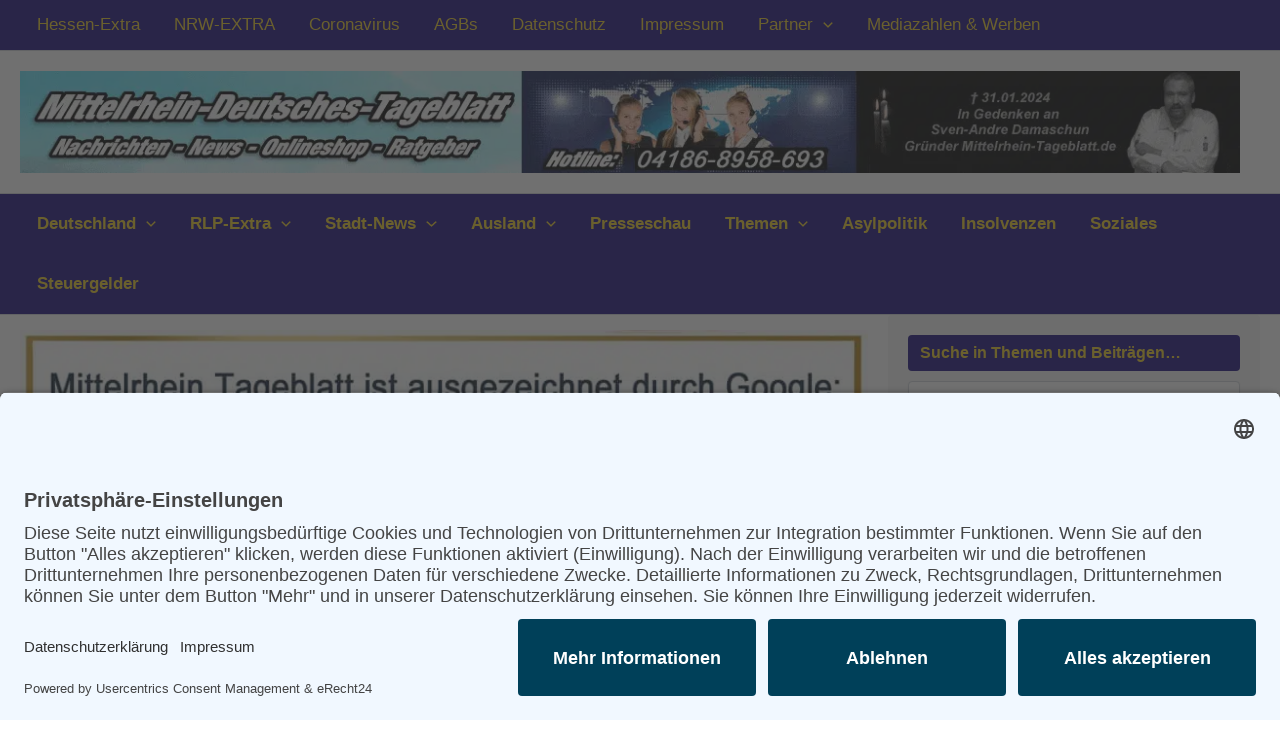

--- FILE ---
content_type: text/html; charset=UTF-8
request_url: https://www.mittelrhein-tageblatt.de/tag/allgemeiner-sozialer-dienst/
body_size: 40229
content:
<!DOCTYPE html>
<html lang="de">
<head>
<meta charset="UTF-8">
<meta name="viewport" content="width=device-width, initial-scale=1">
<link rel="profile" href="https://gmpg.org/xfn/11"> 
<meta name='robots' content='index, follow, max-image-preview:large, max-snippet:-1, max-video-preview:-1' />
<style>img:is([sizes="auto" i], [sizes^="auto," i]) { contain-intrinsic-size: 3000px 1500px }</style>
<script data-no-defer="1" data-ezscrex="false" data-cfasync="false" data-pagespeed-no-defer data-cookieconsent="ignore">
var ctPublicFunctions = {"_ajax_nonce":"94135e5b43","_rest_nonce":"036b9fd396","_ajax_url":"\/wp-admin\/admin-ajax.php","_rest_url":"https:\/\/www.mittelrhein-tageblatt.de\/wp-json\/","data__cookies_type":"none","data__ajax_type":"rest","data__bot_detector_enabled":"1","data__frontend_data_log_enabled":1,"cookiePrefix":"","wprocket_detected":false,"host_url":"www.mittelrhein-tageblatt.de","text__ee_click_to_select":"Klicke, um die gesamten Daten auszuw\u00e4hlen","text__ee_original_email":"Die vollst\u00e4ndige Adresse lautet","text__ee_got_it":"Verstanden","text__ee_blocked":"Blockiert","text__ee_cannot_connect":"Kann keine Verbindung herstellen","text__ee_cannot_decode":"Kann E-Mail nicht dekodieren. Unbekannter Grund","text__ee_email_decoder":"CleanTalk E-Mail-Decoder","text__ee_wait_for_decoding":"Die Magie ist unterwegs!","text__ee_decoding_process":"Bitte warte einen Moment, w\u00e4hrend wir die Kontaktdaten entschl\u00fcsseln."}
</script>
<script data-no-defer="1" data-ezscrex="false" data-cfasync="false" data-pagespeed-no-defer data-cookieconsent="ignore">
var ctPublic = {"_ajax_nonce":"94135e5b43","settings__forms__check_internal":"0","settings__forms__check_external":"0","settings__forms__force_protection":"0","settings__forms__search_test":"1","settings__data__bot_detector_enabled":"1","settings__sfw__anti_crawler":0,"blog_home":"https:\/\/www.mittelrhein-tageblatt.de\/","pixel__setting":"3","pixel__enabled":true,"pixel__url":null,"data__email_check_before_post":"1","data__email_check_exist_post":"1","data__cookies_type":"none","data__key_is_ok":true,"data__visible_fields_required":true,"wl_brandname":"Anti-Spam by CleanTalk","wl_brandname_short":"CleanTalk","ct_checkjs_key":"5eb8c78895543e83151d1d9af0f7bab55fe54c0b425cfd19bff30e111351dbc8","emailEncoderPassKey":"17b8ec4890a529017e136c9c6e854efa","bot_detector_forms_excluded":"W10=","advancedCacheExists":true,"varnishCacheExists":false,"wc_ajax_add_to_cart":false,"theRealPerson":{"phrases":{"trpHeading":"Das \u201eEchte-Person\u201c-Abzeichen!","trpContent1":"Der Kommentator fungiert als echte Person und ist als kein Bot verifiziert.","trpContent2":" Anti-Spam von CleanTalk.","trpContentLearnMore":"Mehr erfahren"},"trpContentLink":"https:\/\/cleantalk.org\/help\/the-real-person?utm_id=&amp;utm_term=&amp;utm_source=admin_side&amp;utm_medium=trp_badge&amp;utm_content=trp_badge_link_click&amp;utm_campaign=apbct_links","imgPersonUrl":"https:\/\/cdn.mittelrhein-tageblatt.de\/wp-content\/plugins\/cleantalk-spam-protect\/css\/images\/real_user.svg","imgShieldUrl":"https:\/\/cdn.mittelrhein-tageblatt.de\/wp-content\/plugins\/cleantalk-spam-protect\/css\/images\/shield.svg"}}
</script>
<!-- This site is optimized with the Yoast SEO Premium plugin v26.4 (Yoast SEO v26.4) - https://yoast.com/wordpress/plugins/seo/ -->
<title>Allgemeiner Sozialer Dienst Archive - Mittelrhein-Tageblatt Deutsches Tageblatt News, Nachrichten &amp; Ratgeber</title>
<link rel="canonical" href="https://www.mittelrhein-tageblatt.de/tag/allgemeiner-sozialer-dienst/" />
<meta property="og:locale" content="de_DE" />
<meta property="og:type" content="article" />
<meta property="og:title" content="Allgemeiner Sozialer Dienst Archive" />
<meta property="og:url" content="https://www.mittelrhein-tageblatt.de/tag/allgemeiner-sozialer-dienst/" />
<meta property="og:site_name" content="Mittelrhein-Tageblatt Deutsches Tageblatt News, Nachrichten &amp; Ratgeber" />
<meta property="og:image" content="https://www.mittelrhein-tageblatt.de/wp-content/uploads/2024/05/Mittelrhein-Tageblatt-Deutsches-Tageblatt-News-Nachrichten-Aktuell-Allgemein.jpg" />
<meta property="og:image:width" content="300" />
<meta property="og:image:height" content="300" />
<meta property="og:image:type" content="image/jpeg" />
<meta name="twitter:card" content="summary_large_image" />
<meta name="twitter:site" content="@hkorsten" />
<script type="application/ld+json" class="yoast-schema-graph">{"@context":"https://schema.org","@graph":[{"@type":"CollectionPage","@id":"https://www.mittelrhein-tageblatt.de/tag/allgemeiner-sozialer-dienst/","url":"https://www.mittelrhein-tageblatt.de/tag/allgemeiner-sozialer-dienst/","name":"Allgemeiner Sozialer Dienst Archive - Mittelrhein-Tageblatt Deutsches Tageblatt News, Nachrichten &amp; Ratgeber","isPartOf":{"@id":"https://www.mittelrhein-tageblatt.de/#website"},"primaryImageOfPage":{"@id":"https://www.mittelrhein-tageblatt.de/tag/allgemeiner-sozialer-dienst/#primaryimage"},"image":{"@id":"https://www.mittelrhein-tageblatt.de/tag/allgemeiner-sozialer-dienst/#primaryimage"},"thumbnailUrl":"https://www.mittelrhein-tageblatt.de/wp-content/uploads/2017/12/Nachrichten-aus-der-Stadt-Dresden-Aktuell-.jpg","breadcrumb":{"@id":"https://www.mittelrhein-tageblatt.de/tag/allgemeiner-sozialer-dienst/#breadcrumb"},"inLanguage":"de"},{"@type":"ImageObject","inLanguage":"de","@id":"https://www.mittelrhein-tageblatt.de/tag/allgemeiner-sozialer-dienst/#primaryimage","url":"https://www.mittelrhein-tageblatt.de/wp-content/uploads/2017/12/Nachrichten-aus-der-Stadt-Dresden-Aktuell-.jpg","contentUrl":"https://www.mittelrhein-tageblatt.de/wp-content/uploads/2017/12/Nachrichten-aus-der-Stadt-Dresden-Aktuell-.jpg","width":300,"height":300,"caption":"Nachrichten-aus-der-Stadt-Dresden-Aktuell-"},{"@type":"BreadcrumbList","@id":"https://www.mittelrhein-tageblatt.de/tag/allgemeiner-sozialer-dienst/#breadcrumb","itemListElement":[{"@type":"ListItem","position":1,"name":"Startseite","item":"https://www.mittelrhein-tageblatt.de/"},{"@type":"ListItem","position":2,"name":"Allgemeiner Sozialer Dienst"}]},{"@type":"WebSite","@id":"https://www.mittelrhein-tageblatt.de/#website","url":"https://www.mittelrhein-tageblatt.de/","name":"Mittelrhein-Tageblatt - Deutsches Tageblatt - News & Ratgeberportal","description":"","publisher":{"@id":"https://www.mittelrhein-tageblatt.de/#organization"},"potentialAction":[{"@type":"SearchAction","target":{"@type":"EntryPoint","urlTemplate":"https://www.mittelrhein-tageblatt.de/?s={search_term_string}"},"query-input":{"@type":"PropertyValueSpecification","valueRequired":true,"valueName":"search_term_string"}}],"inLanguage":"de"},{"@type":"Organization","@id":"https://www.mittelrhein-tageblatt.de/#organization","name":"Mittelrhein-Tageblatt - Deutsches Tageblatt - News & Ratgeberportal","url":"https://www.mittelrhein-tageblatt.de/","logo":{"@type":"ImageObject","inLanguage":"de","@id":"https://www.mittelrhein-tageblatt.de/#/schema/logo/image/","url":"https://www.mittelrhein-tageblatt.de/wp-content/uploads/2024/05/Mittelrhein-Tageblatt-Deutsches-Tageblatt-News-Nachrichten-Aktuell-Allgemein.jpg","contentUrl":"https://www.mittelrhein-tageblatt.de/wp-content/uploads/2024/05/Mittelrhein-Tageblatt-Deutsches-Tageblatt-News-Nachrichten-Aktuell-Allgemein.jpg","width":300,"height":300,"caption":"Mittelrhein-Tageblatt - Deutsches Tageblatt - News & Ratgeberportal"},"image":{"@id":"https://www.mittelrhein-tageblatt.de/#/schema/logo/image/"},"sameAs":["https://www.facebook.com/tageblatt24com/","https://x.com/hkorsten","https://flipboard.com/@holgerkorsten/news-nachrichten-aus-aller-welt-a4i47u1sy"]}]}</script>
<!-- / Yoast SEO Premium plugin. -->
<link rel='dns-prefetch' href='//fd.cleantalk.org' />
<link rel="alternate" type="application/rss+xml" title="Mittelrhein-Tageblatt  Deutsches Tageblatt  News, Nachrichten &amp; Ratgeber &raquo; Feed" href="https://www.mittelrhein-tageblatt.de/feed/" />
<link rel="alternate" type="application/rss+xml" title="Mittelrhein-Tageblatt  Deutsches Tageblatt  News, Nachrichten &amp; Ratgeber &raquo; Kommentar-Feed" href="https://www.mittelrhein-tageblatt.de/comments/feed/" />
<link rel="alternate" type="application/rss+xml" title="Mittelrhein-Tageblatt  Deutsches Tageblatt  News, Nachrichten &amp; Ratgeber &raquo; Allgemeiner Sozialer Dienst Schlagwort-Feed" href="https://www.mittelrhein-tageblatt.de/tag/allgemeiner-sozialer-dienst/feed/" />
<!-- <link rel='stylesheet' id='wordpresslist-css' href='https://cdn.mittelrhein-tageblatt.de/wp-content/plugins/wordpress-list-articles/css/admin.css?ver=e8b0185faf971f02df50f873d0960786' media='all' /> -->
<!-- <link rel='stylesheet' id='astra-theme-css-css' href='https://cdn.mittelrhein-tageblatt.de/wp-content/themes/astra/assets/css/minified/main.min.css?ver=4.11.15' media='all' /> -->
<link rel="stylesheet" type="text/css" href="https://cdn.mittelrhein-tageblatt.de/wp-content/cache/wpfc-minified/qaa96s4d/887bl.css" media="all"/>
<style id='astra-theme-css-inline-css'>
:root{--ast-post-nav-space:0;--ast-container-default-xlg-padding:2.5em;--ast-container-default-lg-padding:2.5em;--ast-container-default-slg-padding:2em;--ast-container-default-md-padding:2.5em;--ast-container-default-sm-padding:2.5em;--ast-container-default-xs-padding:2.4em;--ast-container-default-xxs-padding:1.8em;--ast-code-block-background:#ECEFF3;--ast-comment-inputs-background:#F9FAFB;--ast-normal-container-width:1400px;--ast-narrow-container-width:750px;--ast-blog-title-font-weight:600;--ast-blog-meta-weight:600;--ast-global-color-primary:var(--ast-global-color-4);--ast-global-color-secondary:var(--ast-global-color-5);--ast-global-color-alternate-background:var(--ast-global-color-6);--ast-global-color-subtle-background:var(--ast-global-color-7);--ast-bg-style-guide:#F8FAFC;--ast-shadow-style-guide:0px 0px 4px 0 #00000057;--ast-global-dark-bg-style:#fff;--ast-global-dark-lfs:#fbfbfb;--ast-widget-bg-color:#fafafa;--ast-wc-container-head-bg-color:#fbfbfb;--ast-title-layout-bg:#eeeeee;--ast-search-border-color:#e7e7e7;--ast-lifter-hover-bg:#e6e6e6;--ast-gallery-block-color:#000;--srfm-color-input-label:var(--ast-global-color-2);}html{font-size:125%;}a{color:var(--ast-global-color-0);}a:hover,a:focus{color:var(--ast-global-color-1);}body,button,input,select,textarea,.ast-button,.ast-custom-button{font-family:Arial,Helvetica,Verdana,sans-serif;font-weight:400;font-size:20px;font-size:1rem;line-height:var(--ast-body-line-height,1.4);}blockquote{color:var(--ast-global-color-6);}p,.entry-content p{margin-bottom:1em;}h1,h2,h3,h4,h5,h6,.entry-content :where(h1,h2,h3,h4,h5,h6),.site-title,.site-title a{font-family:Arial,Helvetica,Verdana,sans-serif;}.ast-site-identity .site-title a{color:var(--ast-global-color-2);}.site-title{font-size:26px;font-size:1.3rem;display:none;}.site-header .site-description{font-size:15px;font-size:0.75rem;display:none;}.entry-title{font-size:17px;font-size:0.85rem;}.ast-blog-single-element.ast-taxonomy-container a{font-size:14px;font-size:0.7rem;}.ast-blog-meta-container{font-size:14px;font-size:0.7rem;}.archive .ast-article-post .ast-article-inner,.blog .ast-article-post .ast-article-inner,.archive .ast-article-post .ast-article-inner:hover,.blog .ast-article-post .ast-article-inner:hover{border-top-left-radius:0px;border-top-right-radius:0px;border-bottom-right-radius:0px;border-bottom-left-radius:0px;overflow:hidden;}h1,.entry-content :where(h1){font-size:30px;font-size:1.5rem;font-weight:700;font-family:Arial,Helvetica,Verdana,sans-serif;line-height:1.4em;}h2,.entry-content :where(h2){font-size:24px;font-size:1.2rem;font-weight:700;font-family:Arial,Helvetica,Verdana,sans-serif;line-height:1.3em;}h3,.entry-content :where(h3){font-size:22px;font-size:1.1rem;font-weight:700;font-family:Arial,Helvetica,Verdana,sans-serif;line-height:1.3em;}h4,.entry-content :where(h4){font-size:20px;font-size:1rem;line-height:1.2em;font-weight:700;font-family:Arial,Helvetica,Verdana,sans-serif;}h5,.entry-content :where(h5){font-size:18px;font-size:0.9rem;line-height:1.2em;font-weight:700;font-family:Arial,Helvetica,Verdana,sans-serif;}h6,.entry-content :where(h6){font-size:16px;font-size:0.8rem;line-height:1.25em;font-weight:700;font-family:Arial,Helvetica,Verdana,sans-serif;}::selection{background-color:#150185;color:#ffffff;}body,h1,h2,h3,h4,h5,h6,.entry-title a,.entry-content :where(h1,h2,h3,h4,h5,h6){color:var(--ast-global-color-6);}.tagcloud a:hover,.tagcloud a:focus,.tagcloud a.current-item{color:#ffffff;border-color:var(--ast-global-color-0);background-color:var(--ast-global-color-0);}input:focus,input[type="text"]:focus,input[type="email"]:focus,input[type="url"]:focus,input[type="password"]:focus,input[type="reset"]:focus,input[type="search"]:focus,textarea:focus{border-color:var(--ast-global-color-0);}input[type="radio"]:checked,input[type=reset],input[type="checkbox"]:checked,input[type="checkbox"]:hover:checked,input[type="checkbox"]:focus:checked,input[type=range]::-webkit-slider-thumb{border-color:var(--ast-global-color-0);background-color:var(--ast-global-color-0);box-shadow:none;}.site-footer a:hover + .post-count,.site-footer a:focus + .post-count{background:var(--ast-global-color-0);border-color:var(--ast-global-color-0);}.single .nav-links .nav-previous,.single .nav-links .nav-next{color:var(--ast-global-color-0);}.entry-meta,.entry-meta *{line-height:1.45;color:var(--ast-global-color-0);}.entry-meta a:not(.ast-button):hover,.entry-meta a:not(.ast-button):hover *,.entry-meta a:not(.ast-button):focus,.entry-meta a:not(.ast-button):focus *,.page-links > .page-link,.page-links .page-link:hover,.post-navigation a:hover{color:var(--ast-global-color-1);}#cat option,.secondary .calendar_wrap thead a,.secondary .calendar_wrap thead a:visited{color:var(--ast-global-color-0);}.secondary .calendar_wrap #today,.ast-progress-val span{background:var(--ast-global-color-0);}.secondary a:hover + .post-count,.secondary a:focus + .post-count{background:var(--ast-global-color-0);border-color:var(--ast-global-color-0);}.calendar_wrap #today > a{color:#ffffff;}.page-links .page-link,.single .post-navigation a{color:var(--ast-global-color-6);}.ast-search-menu-icon .search-form button.search-submit{padding:0 4px;}.ast-search-menu-icon form.search-form{padding-right:0;}.ast-search-menu-icon.slide-search input.search-field{width:0;}.ast-header-search .ast-search-menu-icon.ast-dropdown-active .search-form,.ast-header-search .ast-search-menu-icon.ast-dropdown-active .search-field:focus{transition:all 0.2s;}.search-form input.search-field:focus{outline:none;}.ast-search-menu-icon .search-form button.search-submit:focus,.ast-theme-transparent-header .ast-header-search .ast-dropdown-active .ast-icon,.ast-theme-transparent-header .ast-inline-search .search-field:focus .ast-icon{color:var(--ast-global-color-1);}.ast-header-search .slide-search .search-form{border:2px solid var(--ast-global-color-0);}.ast-header-search .slide-search .search-field{background-color:(--ast-global-dark-bg-style);}.ast-archive-title{color:var(--ast-global-color-6);}.widget-title{font-size:28px;font-size:1.4rem;color:var(--ast-global-color-6);}.single .ast-author-details .author-title{color:var(--ast-global-color-1);}#secondary,#secondary button,#secondary input,#secondary select,#secondary textarea{font-size:20px;font-size:1rem;}.ast-single-post .entry-content a,.ast-comment-content a:not(.ast-comment-edit-reply-wrap a){text-decoration:underline;}.ast-single-post .entry-content .uagb-tab a,.ast-single-post .entry-content .uagb-ifb-cta a,.ast-single-post .entry-content .uabb-module-content a,.ast-single-post .entry-content .uagb-post-grid a,.ast-single-post .entry-content .uagb-timeline a,.ast-single-post .entry-content .uagb-toc__wrap a,.ast-single-post .entry-content .uagb-taxomony-box a,.entry-content .wp-block-latest-posts > li > a,.ast-single-post .entry-content .wp-block-file__button,a.ast-post-filter-single,.ast-single-post .ast-comment-content .comment-reply-link,.ast-single-post .ast-comment-content .comment-edit-link{text-decoration:none;}.ast-search-menu-icon.slide-search a:focus-visible:focus-visible,.astra-search-icon:focus-visible,#close:focus-visible,a:focus-visible,.ast-menu-toggle:focus-visible,.site .skip-link:focus-visible,.wp-block-loginout input:focus-visible,.wp-block-search.wp-block-search__button-inside .wp-block-search__inside-wrapper,.ast-header-navigation-arrow:focus-visible,.ast-orders-table__row .ast-orders-table__cell:focus-visible,a#ast-apply-coupon:focus-visible,#ast-apply-coupon:focus-visible,#close:focus-visible,.button.search-submit:focus-visible,#search_submit:focus,.normal-search:focus-visible,.ast-header-account-wrap:focus-visible,.astra-cart-drawer-close:focus,.ast-single-variation:focus,.ast-button:focus{outline-style:dotted;outline-color:inherit;outline-width:thin;}input:focus,input[type="text"]:focus,input[type="email"]:focus,input[type="url"]:focus,input[type="password"]:focus,input[type="reset"]:focus,input[type="search"]:focus,input[type="number"]:focus,textarea:focus,.wp-block-search__input:focus,[data-section="section-header-mobile-trigger"] .ast-button-wrap .ast-mobile-menu-trigger-minimal:focus,.ast-mobile-popup-drawer.active .menu-toggle-close:focus,#ast-scroll-top:focus,#coupon_code:focus,#ast-coupon-code:focus{border-style:dotted;border-color:inherit;border-width:thin;}input{outline:none;}.ast-logo-title-inline .site-logo-img{padding-right:1em;}.site-logo-img img{ transition:all 0.2s linear;}body .ast-oembed-container *{position:absolute;top:0;width:100%;height:100%;left:0;}body .wp-block-embed-pocket-casts .ast-oembed-container *{position:unset;}.ast-single-post-featured-section + article {margin-top: 2em;}.site-content .ast-single-post-featured-section img {width: 100%;overflow: hidden;object-fit: cover;}.ast-separate-container .site-content .ast-single-post-featured-section + article {margin-top: -80px;z-index: 9;position: relative;border-radius: 4px;}@media (min-width: 922px) {.ast-no-sidebar .site-content .ast-article-image-container--wide {margin-left: -120px;margin-right: -120px;max-width: unset;width: unset;}.ast-left-sidebar .site-content .ast-article-image-container--wide,.ast-right-sidebar .site-content .ast-article-image-container--wide {margin-left: -10px;margin-right: -10px;}.site-content .ast-article-image-container--full {margin-left: calc( -50vw + 50%);margin-right: calc( -50vw + 50%);max-width: 100vw;width: 100vw;}.ast-left-sidebar .site-content .ast-article-image-container--full,.ast-right-sidebar .site-content .ast-article-image-container--full {margin-left: -10px;margin-right: -10px;max-width: inherit;width: auto;}}.site > .ast-single-related-posts-container {margin-top: 0;}@media (min-width: 922px) {.ast-desktop .ast-container--narrow {max-width: var(--ast-narrow-container-width);margin: 0 auto;}}#secondary {margin: 4em 0 2.5em;word-break: break-word;line-height: 2;}#secondary li {margin-bottom: 0.75em;}#secondary li:last-child {margin-bottom: 0;}@media (max-width: 768px) {.js_active .ast-plain-container.ast-single-post #secondary {margin-top: 1.5em;}}.ast-separate-container.ast-two-container #secondary .widget {background-color: #fff;padding: 2em;margin-bottom: 2em;}@media (min-width: 993px) {.ast-left-sidebar #secondary {padding-right: 60px;}.ast-right-sidebar #secondary {padding-left: 60px;}}@media (max-width: 993px) {.ast-right-sidebar #secondary {padding-left: 30px;}.ast-left-sidebar #secondary {padding-right: 30px;}}@media (min-width: 993px) {.ast-page-builder-template.ast-left-sidebar #secondary {padding-left: 60px;}.ast-page-builder-template.ast-right-sidebar #secondary {padding-right: 60px;}}@media (max-width: 993px) {.ast-page-builder-template.ast-right-sidebar #secondary {padding-right: 30px;}.ast-page-builder-template.ast-left-sidebar #secondary {padding-left: 30px;}}input[type="text"],input[type="number"],input[type="email"],input[type="url"],input[type="password"],input[type="search"],input[type=reset],input[type=tel],input[type=date],select,textarea{font-size:16px;font-style:normal;font-weight:400;line-height:24px;width:100%;padding:12px 16px;border-radius:4px;box-shadow:0px 1px 2px 0px rgba(0,0,0,0.05);color:var(--ast-form-input-text,#475569);}input[type="text"],input[type="number"],input[type="email"],input[type="url"],input[type="password"],input[type="search"],input[type=reset],input[type=tel],input[type=date],select{height:40px;}input[type="date"]{border-width:1px;border-style:solid;border-color:var(--ast-border-color);background:var( --ast-global-color-secondary,--ast-global-color-5 );}input[type="text"]:focus,input[type="number"]:focus,input[type="email"]:focus,input[type="url"]:focus,input[type="password"]:focus,input[type="search"]:focus,input[type=reset]:focus,input[type="tel"]:focus,input[type="date"]:focus,select:focus,textarea:focus{border-color:#046BD2;box-shadow:none;outline:none;color:var(--ast-form-input-focus-text,#475569);}label,legend{color:#111827;font-size:14px;font-style:normal;font-weight:500;line-height:20px;}select{padding:6px 10px;}fieldset{padding:30px;border-radius:4px;}button,.ast-button,.button,input[type="button"],input[type="reset"],input[type="submit"]{border-radius:4px;box-shadow:0px 1px 2px 0px rgba(0,0,0,0.05);}:root{--ast-comment-inputs-background:#FFF;}::placeholder{color:var(--ast-form-field-color,#9CA3AF);}::-ms-input-placeholder{color:var(--ast-form-field-color,#9CA3AF);}@media (max-width:921.9px){#ast-desktop-header{display:none;}}@media (min-width:922px){#ast-mobile-header{display:none;}}.wp-block-buttons.aligncenter{justify-content:center;}.wp-block-button.is-style-outline .wp-block-button__link{border-color:#af2210;border-top-width:0px;border-right-width:0px;border-bottom-width:0px;border-left-width:0px;}div.wp-block-button.is-style-outline > .wp-block-button__link:not(.has-text-color),div.wp-block-button.wp-block-button__link.is-style-outline:not(.has-text-color){color:#af2210;}.wp-block-button.is-style-outline .wp-block-button__link:hover,.wp-block-buttons .wp-block-button.is-style-outline .wp-block-button__link:focus,.wp-block-buttons .wp-block-button.is-style-outline > .wp-block-button__link:not(.has-text-color):hover,.wp-block-buttons .wp-block-button.wp-block-button__link.is-style-outline:not(.has-text-color):hover{color:var(--ast-global-color-4);background-color:var(--ast-global-color-6);border-color:var(--ast-global-color-6);}.post-page-numbers.current .page-link,.ast-pagination .page-numbers.current{color:#ffffff;border-color:#150185;background-color:#150185;}.wp-block-button.is-style-outline .wp-block-button__link{border-top-width:0px;border-right-width:0px;border-bottom-width:0px;border-left-width:0px;}.wp-block-buttons .wp-block-button.is-style-outline .wp-block-button__link.wp-element-button,.ast-outline-button,.wp-block-uagb-buttons-child .uagb-buttons-repeater.ast-outline-button{border-color:#af2210;border-top-width:2px;border-right-width:2px;border-bottom-width:2px;border-left-width:2px;font-family:inherit;font-weight:500;font-size:16px;font-size:0.8rem;line-height:1em;padding-top:13px;padding-right:30px;padding-bottom:13px;padding-left:30px;}.wp-block-buttons .wp-block-button.is-style-outline > .wp-block-button__link:not(.has-text-color),.wp-block-buttons .wp-block-button.wp-block-button__link.is-style-outline:not(.has-text-color),.ast-outline-button{color:#af2210;}.wp-block-button.is-style-outline .wp-block-button__link:hover,.wp-block-buttons .wp-block-button.is-style-outline .wp-block-button__link:focus,.wp-block-buttons .wp-block-button.is-style-outline > .wp-block-button__link:not(.has-text-color):hover,.wp-block-buttons .wp-block-button.wp-block-button__link.is-style-outline:not(.has-text-color):hover,.ast-outline-button:hover,.ast-outline-button:focus,.wp-block-uagb-buttons-child .uagb-buttons-repeater.ast-outline-button:hover,.wp-block-uagb-buttons-child .uagb-buttons-repeater.ast-outline-button:focus{color:var(--ast-global-color-4);background-color:var(--ast-global-color-6);border-color:var(--ast-global-color-6);}.ast-single-post .entry-content a.ast-outline-button,.ast-single-post .entry-content .is-style-outline>.wp-block-button__link{text-decoration:none;}.wp-block-button .wp-block-button__link.wp-element-button.is-style-outline:not(.has-background),.wp-block-button.is-style-outline>.wp-block-button__link.wp-element-button:not(.has-background),.ast-outline-button{background-color:transparent;}.uagb-buttons-repeater.ast-outline-button{border-radius:9999px;}@media (max-width:921px){.wp-block-buttons .wp-block-button.is-style-outline .wp-block-button__link.wp-element-button,.ast-outline-button,.wp-block-uagb-buttons-child .uagb-buttons-repeater.ast-outline-button{padding-top:12px;padding-right:28px;padding-bottom:12px;padding-left:28px;}}@media (max-width:544px){.wp-block-buttons .wp-block-button.is-style-outline .wp-block-button__link.wp-element-button,.ast-outline-button,.wp-block-uagb-buttons-child .uagb-buttons-repeater.ast-outline-button{padding-top:10px;padding-right:24px;padding-bottom:10px;padding-left:24px;}}.entry-content[data-ast-blocks-layout] > figure{margin-bottom:1em;}h1.widget-title{font-weight:700;}h2.widget-title{font-weight:700;}h3.widget-title{font-weight:700;}#page{display:flex;flex-direction:column;min-height:100vh;}.ast-404-layout-1 h1.page-title{color:var(--ast-global-color-2);}.single .post-navigation a{line-height:1em;height:inherit;}.error-404 .page-sub-title{font-size:1.5rem;font-weight:inherit;}.search .site-content .content-area .search-form{margin-bottom:0;}#page .site-content{flex-grow:1;}.widget{margin-bottom:1.25em;}#secondary li{line-height:1.5em;}#secondary .wp-block-group h2{margin-bottom:0.7em;}#secondary h2{font-size:1.7rem;}.ast-separate-container .ast-article-post,.ast-separate-container .ast-article-single,.ast-separate-container .comment-respond{padding:3em;}.ast-separate-container .ast-article-single .ast-article-single{padding:0;}.ast-article-single .wp-block-post-template-is-layout-grid{padding-left:0;}.ast-separate-container .comments-title,.ast-narrow-container .comments-title{padding:1.5em 2em;}.ast-page-builder-template .comment-form-textarea,.ast-comment-formwrap .ast-grid-common-col{padding:0;}.ast-comment-formwrap{padding:0;display:inline-flex;column-gap:20px;width:100%;margin-left:0;margin-right:0;}.comments-area textarea#comment:focus,.comments-area textarea#comment:active,.comments-area .ast-comment-formwrap input[type="text"]:focus,.comments-area .ast-comment-formwrap input[type="text"]:active {box-shadow:none;outline:none;}.archive.ast-page-builder-template .entry-header{margin-top:2em;}.ast-page-builder-template .ast-comment-formwrap{width:100%;}.entry-title{margin-bottom:0.6em;}.ast-archive-description p{font-size:inherit;font-weight:inherit;line-height:inherit;}.ast-separate-container .ast-comment-list li.depth-1,.hentry{margin-bottom:1.5em;}.site-content section.ast-archive-description{margin-bottom:2em;}@media (min-width:921px){.ast-left-sidebar.ast-page-builder-template #secondary,.archive.ast-right-sidebar.ast-page-builder-template .site-main{padding-left:20px;padding-right:20px;}}@media (max-width:544px){.ast-comment-formwrap.ast-row{column-gap:10px;display:inline-block;}#ast-commentform .ast-grid-common-col{position:relative;width:100%;}}@media (min-width:1201px){.ast-separate-container .ast-article-post,.ast-separate-container .ast-article-single,.ast-separate-container .ast-author-box,.ast-separate-container .ast-404-layout-1,.ast-separate-container .no-results{padding:3em;}}@media (max-width:921px){.ast-left-sidebar #content > .ast-container{display:flex;flex-direction:column-reverse;width:100%;}}@media (max-width:921px){#secondary.secondary{padding-top:0;}.ast-separate-container.ast-right-sidebar #secondary{padding-left:1em;padding-right:1em;}.ast-separate-container.ast-two-container #secondary{padding-left:0;padding-right:0;}.ast-page-builder-template .entry-header #secondary,.ast-page-builder-template #secondary{margin-top:1.5em;}}@media (max-width:921px){.ast-right-sidebar #primary{padding-right:0;}.ast-page-builder-template.ast-left-sidebar #secondary,.ast-page-builder-template.ast-right-sidebar #secondary{padding-right:20px;padding-left:20px;}.ast-right-sidebar #secondary,.ast-left-sidebar #primary{padding-left:0;}.ast-left-sidebar #secondary{padding-right:0;}}@media (min-width:922px){.ast-separate-container.ast-right-sidebar #primary,.ast-separate-container.ast-left-sidebar #primary{border:0;}.search-no-results.ast-separate-container #primary{margin-bottom:4em;}}@media (min-width:922px){.ast-right-sidebar #primary{border-right:1px solid var(--ast-border-color);}.ast-left-sidebar #primary{border-left:1px solid var(--ast-border-color);}.ast-right-sidebar #secondary{border-left:1px solid var(--ast-border-color);margin-left:-1px;}.ast-left-sidebar #secondary{border-right:1px solid var(--ast-border-color);margin-right:-1px;}.ast-separate-container.ast-two-container.ast-right-sidebar #secondary{padding-left:30px;padding-right:0;}.ast-separate-container.ast-two-container.ast-left-sidebar #secondary{padding-right:30px;padding-left:0;}.ast-separate-container.ast-right-sidebar #secondary,.ast-separate-container.ast-left-sidebar #secondary{border:0;margin-left:auto;margin-right:auto;}.ast-separate-container.ast-two-container #secondary .widget:last-child{margin-bottom:0;}}.wp-block-button .wp-block-button__link{color:var(--ast-global-color-4);}.wp-block-button .wp-block-button__link:hover,.wp-block-button .wp-block-button__link:focus{color:var(--ast-global-color-4);background-color:var(--ast-global-color-6);border-color:var(--ast-global-color-6);}.wp-block-button .wp-block-button__link,.wp-block-search .wp-block-search__button,body .wp-block-file .wp-block-file__button{border-style:solid;border-top-width:0px;border-right-width:0px;border-left-width:0px;border-bottom-width:0px;border-color:#af2210;background-color:#af2210;color:var(--ast-global-color-4);font-family:inherit;font-weight:500;line-height:1em;font-size:16px;font-size:0.8rem;border-top-left-radius:30px;border-top-right-radius:30px;border-bottom-right-radius:30px;border-bottom-left-radius:30px;padding-top:10px;padding-right:20px;padding-bottom:10px;padding-left:20px;}.ast-single-post .entry-content .wp-block-button .wp-block-button__link,.ast-single-post .entry-content .wp-block-search .wp-block-search__button,body .entry-content .wp-block-file .wp-block-file__button{text-decoration:none;}.menu-toggle,button,.ast-button,.ast-custom-button,.button,input#submit,input[type="button"],input[type="submit"],input[type="reset"],#comments .submit,.search .search-submit,form[CLASS*="wp-block-search__"].wp-block-search .wp-block-search__inside-wrapper .wp-block-search__button,body .wp-block-file .wp-block-file__button,.search .search-submit{border-style:solid;border-top-width:0px;border-right-width:0px;border-left-width:0px;border-bottom-width:0px;color:var(--ast-global-color-4);border-color:#af2210;background-color:#af2210;padding-top:10px;padding-right:20px;padding-bottom:10px;padding-left:20px;font-family:inherit;font-weight:500;font-size:16px;font-size:0.8rem;line-height:1em;border-top-left-radius:30px;border-top-right-radius:30px;border-bottom-right-radius:30px;border-bottom-left-radius:30px;}button:focus,.menu-toggle:hover,button:hover,.ast-button:hover,.ast-custom-button:hover .button:hover,.ast-custom-button:hover ,input[type=reset]:hover,input[type=reset]:focus,input#submit:hover,input#submit:focus,input[type="button"]:hover,input[type="button"]:focus,input[type="submit"]:hover,input[type="submit"]:focus,form[CLASS*="wp-block-search__"].wp-block-search .wp-block-search__inside-wrapper .wp-block-search__button:hover,form[CLASS*="wp-block-search__"].wp-block-search .wp-block-search__inside-wrapper .wp-block-search__button:focus,body .wp-block-file .wp-block-file__button:hover,body .wp-block-file .wp-block-file__button:focus{color:var(--ast-global-color-4);background-color:var(--ast-global-color-6);border-color:var(--ast-global-color-6);}form[CLASS*="wp-block-search__"].wp-block-search .wp-block-search__inside-wrapper .wp-block-search__button.has-icon{padding-top:calc(10px - 3px);padding-right:calc(20px - 3px);padding-bottom:calc(10px - 3px);padding-left:calc(20px - 3px);}@media (max-width:921px){.ast-mobile-header-stack .main-header-bar .ast-search-menu-icon{display:inline-block;}.ast-header-break-point.ast-header-custom-item-outside .ast-mobile-header-stack .main-header-bar .ast-search-icon{margin:0;}.ast-comment-avatar-wrap img{max-width:2.5em;}.ast-comment-meta{padding:0 1.8888em 1.3333em;}}@media (min-width:544px){.ast-container{max-width:100%;}}@media (max-width:544px){.ast-separate-container .ast-article-post,.ast-separate-container .ast-article-single,.ast-separate-container .comments-title,.ast-separate-container .ast-archive-description{padding:1.5em 1em;}.ast-separate-container #content .ast-container{padding-left:0.54em;padding-right:0.54em;}.ast-separate-container .ast-comment-list .bypostauthor{padding:.5em;}.ast-search-menu-icon.ast-dropdown-active .search-field{width:170px;}.ast-separate-container #secondary{padding-top:0;}.ast-separate-container.ast-two-container #secondary .widget{margin-bottom:1.5em;padding-left:1em;padding-right:1em;}} #ast-mobile-header .ast-site-header-cart-li a{pointer-events:none;}.ast-separate-container{background-color:var(--ast-global-color-4);}@media (max-width:921px){.site-title{display:none;}.site-header .site-description{display:none;}h1,.entry-content :where(h1){font-size:30px;font-size:1.5rem;}h2,.entry-content :where(h2){font-size:25px;font-size:1.25rem;}h3,.entry-content :where(h3){font-size:20px;font-size:1rem;}}@media (max-width:544px){.site-title{display:none;}.site-header .site-description{display:none;}h1,.entry-content :where(h1){font-size:30px;font-size:1.5rem;}h2,.entry-content :where(h2){font-size:25px;font-size:1.25rem;}h3,.entry-content :where(h3){font-size:20px;font-size:1rem;}}@media (max-width:921px){html{font-size:114%;}}@media (max-width:544px){html{font-size:114%;}}@media (min-width:922px){.ast-container{max-width:1440px;}}@media (min-width:922px){.site-content .ast-container{display:flex;}}@media (max-width:921px){.site-content .ast-container{flex-direction:column;}}.ast-blog-layout-4-grid .ast-article-post{border:0;}.ast-blog-layout-4-grid .ast-article-inner .wp-post-image{width:100%;}.ast-article-inner{padding:1.5em;}.ast-blog-layout-4-grid .ast-row{display:flex;flex-wrap:wrap;flex-flow:row wrap;align-items:stretch;}.ast-row .blog-layout-4 .post-content,.blog-layout-4 .post-thumb{padding-left:0;padding-right:0;}.ast-article-post.remove-featured-img-padding .blog-layout-4 .post-content .ast-blog-featured-section:first-child .post-thumb-img-content{margin-top:-1.5em;}.ast-article-post.remove-featured-img-padding .blog-layout-4 .post-content .ast-blog-featured-section .post-thumb-img-content{margin-left:-1.5em;margin-right:-1.5em;}@media (max-width:921px){.ast-blog-layout-4-grid .ast-article-post{width:100%;}}.ast-blog-layout-6-grid .ast-blog-featured-section:before { content: ""; }.ast-article-post .post-thumb-img-content img{aspect-ratio:1/1;width:100%;}.ast-article-post .post-thumb-img-content{overflow:hidden;}.ast-article-post .post-thumb-img-content img{transform:scale(1);transition:transform .5s ease;}.ast-article-post:hover .post-thumb-img-content img{transform:scale(1.1);}.cat-links.badge a,.tags-links.badge a {padding: 4px 8px;border-radius: 3px;font-weight: 400;}.cat-links.underline a,.tags-links.underline a{text-decoration: underline;}@media (min-width:922px){.main-header-menu .sub-menu .menu-item.ast-left-align-sub-menu:hover > .sub-menu,.main-header-menu .sub-menu .menu-item.ast-left-align-sub-menu.focus > .sub-menu{margin-left:-0px;}}.entry-content li > p{margin-bottom:0;}.wp-block-file {display: flex;align-items: center;flex-wrap: wrap;justify-content: space-between;}.wp-block-pullquote {border: none;}.wp-block-pullquote blockquote::before {content: "\201D";font-family: "Helvetica",sans-serif;display: flex;transform: rotate( 180deg );font-size: 6rem;font-style: normal;line-height: 1;font-weight: bold;align-items: center;justify-content: center;}.has-text-align-right > blockquote::before {justify-content: flex-start;}.has-text-align-left > blockquote::before {justify-content: flex-end;}figure.wp-block-pullquote.is-style-solid-color blockquote {max-width: 100%;text-align: inherit;}:root {--wp--custom--ast-default-block-top-padding: 3em;--wp--custom--ast-default-block-right-padding: 3em;--wp--custom--ast-default-block-bottom-padding: 3em;--wp--custom--ast-default-block-left-padding: 3em;--wp--custom--ast-container-width: 1400px;--wp--custom--ast-content-width-size: 1400px;--wp--custom--ast-wide-width-size: calc(1400px + var(--wp--custom--ast-default-block-left-padding) + var(--wp--custom--ast-default-block-right-padding));}.ast-narrow-container {--wp--custom--ast-content-width-size: 750px;--wp--custom--ast-wide-width-size: 750px;}@media(max-width: 921px) {:root {--wp--custom--ast-default-block-top-padding: 3em;--wp--custom--ast-default-block-right-padding: 2em;--wp--custom--ast-default-block-bottom-padding: 3em;--wp--custom--ast-default-block-left-padding: 2em;}}@media(max-width: 544px) {:root {--wp--custom--ast-default-block-top-padding: 3em;--wp--custom--ast-default-block-right-padding: 1.5em;--wp--custom--ast-default-block-bottom-padding: 3em;--wp--custom--ast-default-block-left-padding: 1.5em;}}.entry-content > .wp-block-group,.entry-content > .wp-block-cover,.entry-content > .wp-block-columns {padding-top: var(--wp--custom--ast-default-block-top-padding);padding-right: var(--wp--custom--ast-default-block-right-padding);padding-bottom: var(--wp--custom--ast-default-block-bottom-padding);padding-left: var(--wp--custom--ast-default-block-left-padding);}.ast-plain-container.ast-no-sidebar .entry-content > .alignfull,.ast-page-builder-template .ast-no-sidebar .entry-content > .alignfull {margin-left: calc( -50vw + 50%);margin-right: calc( -50vw + 50%);max-width: 100vw;width: 100vw;}.ast-plain-container.ast-no-sidebar .entry-content .alignfull .alignfull,.ast-page-builder-template.ast-no-sidebar .entry-content .alignfull .alignfull,.ast-plain-container.ast-no-sidebar .entry-content .alignfull .alignwide,.ast-page-builder-template.ast-no-sidebar .entry-content .alignfull .alignwide,.ast-plain-container.ast-no-sidebar .entry-content .alignwide .alignfull,.ast-page-builder-template.ast-no-sidebar .entry-content .alignwide .alignfull,.ast-plain-container.ast-no-sidebar .entry-content .alignwide .alignwide,.ast-page-builder-template.ast-no-sidebar .entry-content .alignwide .alignwide,.ast-plain-container.ast-no-sidebar .entry-content .wp-block-column .alignfull,.ast-page-builder-template.ast-no-sidebar .entry-content .wp-block-column .alignfull,.ast-plain-container.ast-no-sidebar .entry-content .wp-block-column .alignwide,.ast-page-builder-template.ast-no-sidebar .entry-content .wp-block-column .alignwide {margin-left: auto;margin-right: auto;width: 100%;}[data-ast-blocks-layout] .wp-block-separator:not(.is-style-dots) {height: 0;}[data-ast-blocks-layout] .wp-block-separator {margin: 20px auto;}[data-ast-blocks-layout] .wp-block-separator:not(.is-style-wide):not(.is-style-dots) {max-width: 100px;}[data-ast-blocks-layout] .wp-block-separator.has-background {padding: 0;}.entry-content[data-ast-blocks-layout] > * {max-width: var(--wp--custom--ast-content-width-size);margin-left: auto;margin-right: auto;}.entry-content[data-ast-blocks-layout] > .alignwide {max-width: var(--wp--custom--ast-wide-width-size);}.entry-content[data-ast-blocks-layout] .alignfull {max-width: none;}.entry-content .wp-block-columns {margin-bottom: 0;}blockquote {margin: 1.5em;border-color: rgba(0,0,0,0.05);}.wp-block-quote:not(.has-text-align-right):not(.has-text-align-center) {border-left: 5px solid rgba(0,0,0,0.05);}.has-text-align-right > blockquote,blockquote.has-text-align-right {border-right: 5px solid rgba(0,0,0,0.05);}.has-text-align-left > blockquote,blockquote.has-text-align-left {border-left: 5px solid rgba(0,0,0,0.05);}.wp-block-site-tagline,.wp-block-latest-posts .read-more {margin-top: 15px;}.wp-block-loginout p label {display: block;}.wp-block-loginout p:not(.login-remember):not(.login-submit) input {width: 100%;}.wp-block-loginout input:focus {border-color: transparent;}.wp-block-loginout input:focus {outline: thin dotted;}.entry-content .wp-block-media-text .wp-block-media-text__content {padding: 0 0 0 8%;}.entry-content .wp-block-media-text.has-media-on-the-right .wp-block-media-text__content {padding: 0 8% 0 0;}.entry-content .wp-block-media-text.has-background .wp-block-media-text__content {padding: 8%;}.entry-content .wp-block-cover:not([class*="background-color"]):not(.has-text-color.has-link-color) .wp-block-cover__inner-container,.entry-content .wp-block-cover:not([class*="background-color"]) .wp-block-cover-image-text,.entry-content .wp-block-cover:not([class*="background-color"]) .wp-block-cover-text,.entry-content .wp-block-cover-image:not([class*="background-color"]) .wp-block-cover__inner-container,.entry-content .wp-block-cover-image:not([class*="background-color"]) .wp-block-cover-image-text,.entry-content .wp-block-cover-image:not([class*="background-color"]) .wp-block-cover-text {color: var(--ast-global-color-primary,var(--ast-global-color-5));}.wp-block-loginout .login-remember input {width: 1.1rem;height: 1.1rem;margin: 0 5px 4px 0;vertical-align: middle;}.wp-block-latest-posts > li > *:first-child,.wp-block-latest-posts:not(.is-grid) > li:first-child {margin-top: 0;}.entry-content > .wp-block-buttons,.entry-content > .wp-block-uagb-buttons {margin-bottom: 1.5em;}.wp-block-search__inside-wrapper .wp-block-search__input {padding: 0 10px;color: var(--ast-global-color-3);background: var(--ast-global-color-primary,var(--ast-global-color-5));border-color: var(--ast-border-color);}.wp-block-latest-posts .read-more {margin-bottom: 1.5em;}.wp-block-search__no-button .wp-block-search__inside-wrapper .wp-block-search__input {padding-top: 5px;padding-bottom: 5px;}.wp-block-latest-posts .wp-block-latest-posts__post-date,.wp-block-latest-posts .wp-block-latest-posts__post-author {font-size: 1rem;}.wp-block-latest-posts > li > *,.wp-block-latest-posts:not(.is-grid) > li {margin-top: 12px;margin-bottom: 12px;}.ast-page-builder-template .entry-content[data-ast-blocks-layout] > .alignwide:where(:not(.uagb-is-root-container):not(.spectra-is-root-container)) > * {max-width: var(--wp--custom--ast-wide-width-size);}.ast-page-builder-template .entry-content[data-ast-blocks-layout] > .inherit-container-width > *,.ast-page-builder-template .entry-content[data-ast-blocks-layout] > *:not(.wp-block-group):where(:not(.uagb-is-root-container):not(.spectra-is-root-container)) > *,.entry-content[data-ast-blocks-layout] > .wp-block-cover .wp-block-cover__inner-container {max-width: none ;margin-left: auto;margin-right: auto;}.ast-page-builder-template .entry-content[data-ast-blocks-layout] > *,.ast-page-builder-template .entry-content[data-ast-blocks-layout] > .alignfull:where(:not(.wp-block-group):not(.uagb-is-root-container):not(.spectra-is-root-container)) > * {max-width: none;}.entry-content[data-ast-blocks-layout] .wp-block-cover:not(.alignleft):not(.alignright) {width: auto;}@media(max-width: 1200px) {.ast-separate-container .entry-content > .alignfull,.ast-separate-container .entry-content[data-ast-blocks-layout] > .alignwide,.ast-plain-container .entry-content[data-ast-blocks-layout] > .alignwide,.ast-plain-container .entry-content .alignfull {margin-left: calc(-1 * min(var(--ast-container-default-xlg-padding),20px)) ;margin-right: calc(-1 * min(var(--ast-container-default-xlg-padding),20px));}}@media(min-width: 1201px) {.ast-separate-container .entry-content > .alignfull {margin-left: calc(-1 * var(--ast-container-default-xlg-padding) );margin-right: calc(-1 * var(--ast-container-default-xlg-padding) );}.ast-separate-container .entry-content[data-ast-blocks-layout] > .alignwide,.ast-plain-container .entry-content[data-ast-blocks-layout] > .alignwide {margin-left: auto;margin-right: auto;}}@media(min-width: 921px) {.ast-separate-container .entry-content .wp-block-group.alignwide:not(.inherit-container-width) > :where(:not(.alignleft):not(.alignright)),.ast-plain-container .entry-content .wp-block-group.alignwide:not(.inherit-container-width) > :where(:not(.alignleft):not(.alignright)) {max-width: calc( var(--wp--custom--ast-content-width-size) + 80px );}.ast-plain-container.ast-right-sidebar .entry-content[data-ast-blocks-layout] .alignfull,.ast-plain-container.ast-left-sidebar .entry-content[data-ast-blocks-layout] .alignfull {margin-left: -60px;margin-right: -60px;}}@media(min-width: 544px) {.entry-content > .alignleft {margin-right: 20px;}.entry-content > .alignright {margin-left: 20px;}}@media (max-width:544px){.wp-block-columns .wp-block-column:not(:last-child){margin-bottom:20px;}.wp-block-latest-posts{margin:0;}}@media( max-width: 600px ) {.entry-content .wp-block-media-text .wp-block-media-text__content,.entry-content .wp-block-media-text.has-media-on-the-right .wp-block-media-text__content {padding: 8% 0 0;}.entry-content .wp-block-media-text.has-background .wp-block-media-text__content {padding: 8%;}}.ast-page-builder-template .entry-header {padding-left: 0;}.ast-narrow-container .site-content .wp-block-uagb-image--align-full .wp-block-uagb-image__figure {max-width: 100%;margin-left: auto;margin-right: auto;}.entry-content ul,.entry-content ol {padding: revert;margin: revert;padding-left: 20px;}:root .has-ast-global-color-0-color{color:var(--ast-global-color-0);}:root .has-ast-global-color-0-background-color{background-color:var(--ast-global-color-0);}:root .wp-block-button .has-ast-global-color-0-color{color:var(--ast-global-color-0);}:root .wp-block-button .has-ast-global-color-0-background-color{background-color:var(--ast-global-color-0);}:root .has-ast-global-color-1-color{color:var(--ast-global-color-1);}:root .has-ast-global-color-1-background-color{background-color:var(--ast-global-color-1);}:root .wp-block-button .has-ast-global-color-1-color{color:var(--ast-global-color-1);}:root .wp-block-button .has-ast-global-color-1-background-color{background-color:var(--ast-global-color-1);}:root .has-ast-global-color-2-color{color:var(--ast-global-color-2);}:root .has-ast-global-color-2-background-color{background-color:var(--ast-global-color-2);}:root .wp-block-button .has-ast-global-color-2-color{color:var(--ast-global-color-2);}:root .wp-block-button .has-ast-global-color-2-background-color{background-color:var(--ast-global-color-2);}:root .has-ast-global-color-3-color{color:var(--ast-global-color-3);}:root .has-ast-global-color-3-background-color{background-color:var(--ast-global-color-3);}:root .wp-block-button .has-ast-global-color-3-color{color:var(--ast-global-color-3);}:root .wp-block-button .has-ast-global-color-3-background-color{background-color:var(--ast-global-color-3);}:root .has-ast-global-color-4-color{color:var(--ast-global-color-4);}:root .has-ast-global-color-4-background-color{background-color:var(--ast-global-color-4);}:root .wp-block-button .has-ast-global-color-4-color{color:var(--ast-global-color-4);}:root .wp-block-button .has-ast-global-color-4-background-color{background-color:var(--ast-global-color-4);}:root .has-ast-global-color-5-color{color:var(--ast-global-color-5);}:root .has-ast-global-color-5-background-color{background-color:var(--ast-global-color-5);}:root .wp-block-button .has-ast-global-color-5-color{color:var(--ast-global-color-5);}:root .wp-block-button .has-ast-global-color-5-background-color{background-color:var(--ast-global-color-5);}:root .has-ast-global-color-6-color{color:var(--ast-global-color-6);}:root .has-ast-global-color-6-background-color{background-color:var(--ast-global-color-6);}:root .wp-block-button .has-ast-global-color-6-color{color:var(--ast-global-color-6);}:root .wp-block-button .has-ast-global-color-6-background-color{background-color:var(--ast-global-color-6);}:root .has-ast-global-color-7-color{color:var(--ast-global-color-7);}:root .has-ast-global-color-7-background-color{background-color:var(--ast-global-color-7);}:root .wp-block-button .has-ast-global-color-7-color{color:var(--ast-global-color-7);}:root .wp-block-button .has-ast-global-color-7-background-color{background-color:var(--ast-global-color-7);}:root .has-ast-global-color-8-color{color:var(--ast-global-color-8);}:root .has-ast-global-color-8-background-color{background-color:var(--ast-global-color-8);}:root .wp-block-button .has-ast-global-color-8-color{color:var(--ast-global-color-8);}:root .wp-block-button .has-ast-global-color-8-background-color{background-color:var(--ast-global-color-8);}:root{--ast-global-color-0:#046bd2;--ast-global-color-1:#045cb4;--ast-global-color-2:#1e293b;--ast-global-color-3:#334155;--ast-global-color-4:#FFFFFF;--ast-global-color-5:#F0F5FA;--ast-global-color-6:#111111;--ast-global-color-7:#D1D5DB;--ast-global-color-8:#111111;}:root {--ast-border-color : var(--ast-global-color-7);}.ast-archive-entry-banner {-js-display: flex;display: flex;flex-direction: column;justify-content: center;text-align: center;position: relative;background: var(--ast-title-layout-bg);}.ast-archive-entry-banner[data-banner-width-type="custom"] {margin: 0 auto;width: 100%;}.ast-archive-entry-banner[data-banner-layout="layout-1"] {background: inherit;padding: 20px 0;text-align: left;}body.archive .ast-archive-description{max-width:1400px;width:100%;text-align:left;padding-top:3em;padding-right:3em;padding-bottom:3em;padding-left:3em;}body.archive .ast-archive-description .ast-archive-title,body.archive .ast-archive-description .ast-archive-title *{font-weight:600;font-size:32px;font-size:1.6rem;}body.archive .ast-archive-description > *:not(:last-child){margin-bottom:0px;}@media (max-width:921px){body.archive .ast-archive-description{text-align:left;}}@media (max-width:544px){body.archive .ast-archive-description{text-align:left;}}.ast-breadcrumbs .trail-browse,.ast-breadcrumbs .trail-items,.ast-breadcrumbs .trail-items li{display:inline-block;margin:0;padding:0;border:none;background:inherit;text-indent:0;text-decoration:none;}.ast-breadcrumbs .trail-browse{font-size:inherit;font-style:inherit;font-weight:inherit;color:inherit;}.ast-breadcrumbs .trail-items{list-style:none;}.trail-items li::after{padding:0 0.3em;content:"\00bb";}.trail-items li:last-of-type::after{display:none;}h1,h2,h3,h4,h5,h6,.entry-content :where(h1,h2,h3,h4,h5,h6){color:var(--ast-global-color-6);}.entry-title a{color:var(--ast-global-color-6);}@media (max-width:921px){.ast-builder-grid-row-container.ast-builder-grid-row-tablet-3-firstrow .ast-builder-grid-row > *:first-child,.ast-builder-grid-row-container.ast-builder-grid-row-tablet-3-lastrow .ast-builder-grid-row > *:last-child{grid-column:1 / -1;}}@media (max-width:544px){.ast-builder-grid-row-container.ast-builder-grid-row-mobile-3-firstrow .ast-builder-grid-row > *:first-child,.ast-builder-grid-row-container.ast-builder-grid-row-mobile-3-lastrow .ast-builder-grid-row > *:last-child{grid-column:1 / -1;}}.ast-builder-layout-element[data-section="title_tagline"]{display:flex;}@media (max-width:921px){.ast-header-break-point .ast-builder-layout-element[data-section="title_tagline"]{display:flex;}}@media (max-width:544px){.ast-header-break-point .ast-builder-layout-element[data-section="title_tagline"]{display:flex;}}.ast-builder-menu-1{font-family:Arial,Helvetica,Verdana,sans-serif;font-weight:700;}.ast-builder-menu-1 .menu-item > .menu-link{font-size:17px;font-size:0.85rem;color:#edcb22;}.ast-builder-menu-1 .menu-item > .ast-menu-toggle{color:#edcb22;}.ast-builder-menu-1 .menu-item:hover > .menu-link,.ast-builder-menu-1 .inline-on-mobile .menu-item:hover > .ast-menu-toggle{color:var(--ast-global-color-4);background:#af2210;}.ast-builder-menu-1 .menu-item:hover > .ast-menu-toggle{color:var(--ast-global-color-4);}.ast-builder-menu-1 .menu-item.current-menu-item > .menu-link,.ast-builder-menu-1 .inline-on-mobile .menu-item.current-menu-item > .ast-menu-toggle,.ast-builder-menu-1 .current-menu-ancestor > .menu-link{color:var(--ast-global-color-4);background:#af2210;}.ast-builder-menu-1 .menu-item.current-menu-item > .ast-menu-toggle{color:var(--ast-global-color-4);}.ast-builder-menu-1 .sub-menu,.ast-builder-menu-1 .inline-on-mobile .sub-menu{border-top-width:2px;border-bottom-width:0px;border-right-width:0px;border-left-width:0px;border-color:#150185;border-style:solid;}.ast-builder-menu-1 .sub-menu .sub-menu{top:-2px;}.ast-builder-menu-1 .main-header-menu > .menu-item > .sub-menu,.ast-builder-menu-1 .main-header-menu > .menu-item > .astra-full-megamenu-wrapper{margin-top:0px;}.ast-desktop .ast-builder-menu-1 .main-header-menu > .menu-item > .sub-menu:before,.ast-desktop .ast-builder-menu-1 .main-header-menu > .menu-item > .astra-full-megamenu-wrapper:before{height:calc( 0px + 2px + 5px );}.ast-desktop .ast-builder-menu-1 .menu-item .sub-menu .menu-link,.ast-header-break-point .main-navigation ul .menu-item .menu-link{border-bottom-width:1px;border-color:#eaeaea;border-style:solid;}.ast-desktop .ast-builder-menu-1 .menu-item .sub-menu:last-child > .menu-item > .menu-link,.ast-header-break-point .main-navigation ul .menu-item .menu-link{border-bottom-width:1px;}.ast-desktop .ast-builder-menu-1 .menu-item:last-child > .menu-item > .menu-link{border-bottom-width:0;}@media (max-width:921px){.ast-header-break-point .ast-builder-menu-1 .menu-item.menu-item-has-children > .ast-menu-toggle{top:0;}.ast-builder-menu-1 .inline-on-mobile .menu-item.menu-item-has-children > .ast-menu-toggle{right:-15px;}.ast-builder-menu-1 .menu-item-has-children > .menu-link:after{content:unset;}.ast-builder-menu-1 .main-header-menu > .menu-item > .sub-menu,.ast-builder-menu-1 .main-header-menu > .menu-item > .astra-full-megamenu-wrapper{margin-top:0;}}@media (max-width:544px){.ast-header-break-point .ast-builder-menu-1 .menu-item.menu-item-has-children > .ast-menu-toggle{top:0;}.ast-builder-menu-1 .main-header-menu > .menu-item > .sub-menu,.ast-builder-menu-1 .main-header-menu > .menu-item > .astra-full-megamenu-wrapper{margin-top:0;}}.ast-builder-menu-1{display:flex;}@media (max-width:921px){.ast-header-break-point .ast-builder-menu-1{display:flex;}}@media (max-width:544px){.ast-header-break-point .ast-builder-menu-1{display:flex;}}.ast-builder-menu-2{font-family:Arial,Helvetica,Verdana,sans-serif;font-weight:inherit;}.ast-builder-menu-2 .menu-item > .menu-link{font-size:17px;font-size:0.85rem;color:#edcb22;}.ast-builder-menu-2 .menu-item > .ast-menu-toggle{color:#edcb22;}.ast-builder-menu-2 .menu-item:hover > .menu-link,.ast-builder-menu-2 .inline-on-mobile .menu-item:hover > .ast-menu-toggle{color:var(--ast-global-color-4);background:var(--ast-global-color-2);}.ast-builder-menu-2 .menu-item:hover > .ast-menu-toggle{color:var(--ast-global-color-4);}.ast-builder-menu-2 .menu-item.current-menu-item > .menu-link,.ast-builder-menu-2 .inline-on-mobile .menu-item.current-menu-item > .ast-menu-toggle,.ast-builder-menu-2 .current-menu-ancestor > .menu-link{color:var(--ast-global-color-4);background:var(--ast-global-color-2);}.ast-builder-menu-2 .menu-item.current-menu-item > .ast-menu-toggle{color:var(--ast-global-color-4);}.ast-builder-menu-2 .sub-menu,.ast-builder-menu-2 .inline-on-mobile .sub-menu{border-top-width:2px;border-bottom-width:0px;border-right-width:0px;border-left-width:0px;border-color:#150185;border-style:solid;}.ast-builder-menu-2 .sub-menu .sub-menu{top:-2px;}.ast-builder-menu-2 .main-header-menu > .menu-item > .sub-menu,.ast-builder-menu-2 .main-header-menu > .menu-item > .astra-full-megamenu-wrapper{margin-top:0px;}.ast-desktop .ast-builder-menu-2 .main-header-menu > .menu-item > .sub-menu:before,.ast-desktop .ast-builder-menu-2 .main-header-menu > .menu-item > .astra-full-megamenu-wrapper:before{height:calc( 0px + 2px + 5px );}.ast-desktop .ast-builder-menu-2 .menu-item .sub-menu .menu-link,.ast-header-break-point .main-navigation ul .menu-item .menu-link{border-bottom-width:1px;border-color:#eaeaea;border-style:solid;}.ast-desktop .ast-builder-menu-2 .menu-item .sub-menu:last-child > .menu-item > .menu-link,.ast-header-break-point .main-navigation ul .menu-item .menu-link{border-bottom-width:1px;}.ast-desktop .ast-builder-menu-2 .menu-item:last-child > .menu-item > .menu-link{border-bottom-width:0;}@media (max-width:921px){.ast-header-break-point .ast-builder-menu-2 .menu-item.menu-item-has-children > .ast-menu-toggle{top:0;}.ast-builder-menu-2 .inline-on-mobile .menu-item.menu-item-has-children > .ast-menu-toggle{right:-15px;}.ast-builder-menu-2 .menu-item-has-children > .menu-link:after{content:unset;}.ast-builder-menu-2 .main-header-menu > .menu-item > .sub-menu,.ast-builder-menu-2 .main-header-menu > .menu-item > .astra-full-megamenu-wrapper{margin-top:0;}}@media (max-width:544px){.ast-header-break-point .ast-builder-menu-2 .menu-item.menu-item-has-children > .ast-menu-toggle{top:0;}.ast-builder-menu-2 .main-header-menu > .menu-item > .sub-menu,.ast-builder-menu-2 .main-header-menu > .menu-item > .astra-full-megamenu-wrapper{margin-top:0;}}.ast-builder-menu-2{display:flex;}@media (max-width:921px){.ast-header-break-point .ast-builder-menu-2{display:flex;}}@media (max-width:544px){.ast-header-break-point .ast-builder-menu-2{display:flex;}}.site-below-footer-wrap{padding-top:20px;padding-bottom:20px;}.site-below-footer-wrap[data-section="section-below-footer-builder"]{background-color:#14057c;background-image:none;min-height:60px;border-style:solid;border-width:0px;border-top-width:1px;border-top-color:var( --ast-global-color-subtle-background,--ast-global-color-7 );}.site-below-footer-wrap[data-section="section-below-footer-builder"] .ast-builder-grid-row{max-width:1400px;min-height:60px;margin-left:auto;margin-right:auto;}.site-below-footer-wrap[data-section="section-below-footer-builder"] .ast-builder-grid-row,.site-below-footer-wrap[data-section="section-below-footer-builder"] .site-footer-section{align-items:center;}.site-below-footer-wrap[data-section="section-below-footer-builder"].ast-footer-row-inline .site-footer-section{display:flex;margin-bottom:0;}.ast-builder-grid-row-full .ast-builder-grid-row{grid-template-columns:1fr;}@media (max-width:921px){.site-below-footer-wrap[data-section="section-below-footer-builder"].ast-footer-row-tablet-inline .site-footer-section{display:flex;margin-bottom:0;}.site-below-footer-wrap[data-section="section-below-footer-builder"].ast-footer-row-tablet-stack .site-footer-section{display:block;margin-bottom:10px;}.ast-builder-grid-row-container.ast-builder-grid-row-tablet-full .ast-builder-grid-row{grid-template-columns:1fr;}}@media (max-width:544px){.site-below-footer-wrap[data-section="section-below-footer-builder"].ast-footer-row-mobile-inline .site-footer-section{display:flex;margin-bottom:0;}.site-below-footer-wrap[data-section="section-below-footer-builder"].ast-footer-row-mobile-stack .site-footer-section{display:block;margin-bottom:10px;}.ast-builder-grid-row-container.ast-builder-grid-row-mobile-full .ast-builder-grid-row{grid-template-columns:1fr;}}.site-below-footer-wrap[data-section="section-below-footer-builder"]{display:grid;}@media (max-width:921px){.ast-header-break-point .site-below-footer-wrap[data-section="section-below-footer-builder"]{display:grid;}}@media (max-width:544px){.ast-header-break-point .site-below-footer-wrap[data-section="section-below-footer-builder"]{display:grid;}}.ast-footer-copyright{text-align:center;}.ast-footer-copyright.site-footer-focus-item {color:#edcb22;}@media (max-width:921px){.ast-footer-copyright{text-align:center;}}@media (max-width:544px){.ast-footer-copyright{text-align:center;}}.ast-footer-copyright.site-footer-focus-item {font-size:16px;font-size:0.8rem;}.ast-footer-copyright.ast-builder-layout-element{display:flex;}@media (max-width:921px){.ast-header-break-point .ast-footer-copyright.ast-builder-layout-element{display:flex;}}@media (max-width:544px){.ast-header-break-point .ast-footer-copyright.ast-builder-layout-element{display:flex;}}.footer-widget-area.widget-area.site-footer-focus-item{width:auto;}.ast-footer-row-inline .footer-widget-area.widget-area.site-footer-focus-item{width:100%;}.ast-desktop .ast-mega-menu-enabled .ast-builder-menu-1 div:not( .astra-full-megamenu-wrapper) .sub-menu,.ast-builder-menu-1 .inline-on-mobile .sub-menu,.ast-desktop .ast-builder-menu-1 .astra-full-megamenu-wrapper,.ast-desktop .ast-builder-menu-1 .menu-item .sub-menu{box-shadow:0px 4px 10px -2px rgba(0,0,0,0.1);}.ast-desktop .ast-mega-menu-enabled .ast-builder-menu-2 div:not( .astra-full-megamenu-wrapper) .sub-menu,.ast-builder-menu-2 .inline-on-mobile .sub-menu,.ast-desktop .ast-builder-menu-2 .astra-full-megamenu-wrapper,.ast-desktop .ast-builder-menu-2 .menu-item .sub-menu{box-shadow:0px 4px 10px -2px rgba(0,0,0,0.1);}.ast-desktop .ast-mobile-popup-drawer.active .ast-mobile-popup-inner{max-width:35%;}@media (max-width:921px){.ast-mobile-popup-drawer.active .ast-mobile-popup-inner{max-width:90%;}}@media (max-width:544px){.ast-mobile-popup-drawer.active .ast-mobile-popup-inner{max-width:90%;}}.ast-header-break-point .main-header-bar{border-bottom-width:1px;}@media (min-width:922px){.main-header-bar{border-bottom-width:1px;}}@media (min-width:922px){#primary{width:70%;}#secondary{width:30%;}}.main-header-menu .menu-item,#astra-footer-menu .menu-item,.main-header-bar .ast-masthead-custom-menu-items{-js-display:flex;display:flex;-webkit-box-pack:center;-webkit-justify-content:center;-moz-box-pack:center;-ms-flex-pack:center;justify-content:center;-webkit-box-orient:vertical;-webkit-box-direction:normal;-webkit-flex-direction:column;-moz-box-orient:vertical;-moz-box-direction:normal;-ms-flex-direction:column;flex-direction:column;}.main-header-menu > .menu-item > .menu-link,#astra-footer-menu > .menu-item > .menu-link{height:100%;-webkit-box-align:center;-webkit-align-items:center;-moz-box-align:center;-ms-flex-align:center;align-items:center;-js-display:flex;display:flex;}.ast-header-break-point .main-navigation ul .menu-item .menu-link .icon-arrow:first-of-type svg{top:.2em;margin-top:0px;margin-left:0px;width:.65em;transform:translate(0,-2px) rotateZ(270deg);}.ast-mobile-popup-content .ast-submenu-expanded > .ast-menu-toggle{transform:rotateX(180deg);overflow-y:auto;}@media (min-width:922px){.ast-builder-menu .main-navigation > ul > li:last-child a{margin-right:0;}}.ast-separate-container .ast-article-inner{background-color:var(--ast-global-color-4);background-image:none;}@media (max-width:921px){.ast-separate-container .ast-article-inner{background-color:var(--ast-global-color-4);background-image:none;}}@media (max-width:544px){.ast-separate-container .ast-article-inner{background-color:var(--ast-global-color-4);background-image:none;}}.ast-separate-container .ast-article-single:not(.ast-related-post),.ast-separate-container .error-404,.ast-separate-container .no-results,.single.ast-separate-container .site-main .ast-author-meta,.ast-separate-container .related-posts-title-wrapper,.ast-separate-container .comments-count-wrapper,.ast-box-layout.ast-plain-container .site-content,.ast-padded-layout.ast-plain-container .site-content,.ast-separate-container .ast-archive-description,.ast-separate-container .comments-area{background-color:var(--ast-global-color-4);background-image:none;}@media (max-width:921px){.ast-separate-container .ast-article-single:not(.ast-related-post),.ast-separate-container .error-404,.ast-separate-container .no-results,.single.ast-separate-container .site-main .ast-author-meta,.ast-separate-container .related-posts-title-wrapper,.ast-separate-container .comments-count-wrapper,.ast-box-layout.ast-plain-container .site-content,.ast-padded-layout.ast-plain-container .site-content,.ast-separate-container .ast-archive-description{background-color:var(--ast-global-color-4);background-image:none;}}@media (max-width:544px){.ast-separate-container .ast-article-single:not(.ast-related-post),.ast-separate-container .error-404,.ast-separate-container .no-results,.single.ast-separate-container .site-main .ast-author-meta,.ast-separate-container .related-posts-title-wrapper,.ast-separate-container .comments-count-wrapper,.ast-box-layout.ast-plain-container .site-content,.ast-padded-layout.ast-plain-container .site-content,.ast-separate-container .ast-archive-description{background-color:var(--ast-global-color-4);background-image:none;}}.ast-separate-container.ast-two-container #secondary .widget{background-color:var(--ast-global-color-4);background-image:none;}@media (max-width:921px){.ast-separate-container.ast-two-container #secondary .widget{background-color:var(--ast-global-color-4);background-image:none;}}@media (max-width:544px){.ast-separate-container.ast-two-container #secondary .widget{background-color:var(--ast-global-color-4);background-image:none;}}.ast-plain-container,.ast-page-builder-template{background-color:var(--ast-global-color-4);background-image:none;}@media (max-width:921px){.ast-plain-container,.ast-page-builder-template{background-color:var(--ast-global-color-4);background-image:none;}}@media (max-width:544px){.ast-plain-container,.ast-page-builder-template{background-color:var(--ast-global-color-4);background-image:none;}}#ast-scroll-top {display: none;position: fixed;text-align: center;cursor: pointer;z-index: 99;width: 2.1em;height: 2.1em;line-height: 2.1;color: #ffffff;border-radius: 2px;content: "";outline: inherit;}@media (min-width: 769px) {#ast-scroll-top {content: "769";}}#ast-scroll-top .ast-icon.icon-arrow svg {margin-left: 0px;vertical-align: middle;transform: translate(0,-20%) rotate(180deg);width: 1.6em;}.ast-scroll-to-top-right {right: 30px;bottom: 30px;}.ast-scroll-to-top-left {left: 30px;bottom: 30px;}#ast-scroll-top{background-color:#150185;font-size:15px;}#ast-scroll-top:hover{background-color:var(--ast-global-color-7);}@media (max-width:921px){#ast-scroll-top .ast-icon.icon-arrow svg{width:1em;}}.ast-mobile-header-content > *,.ast-desktop-header-content > * {padding: 10px 0;height: auto;}.ast-mobile-header-content > *:first-child,.ast-desktop-header-content > *:first-child {padding-top: 10px;}.ast-mobile-header-content > .ast-builder-menu,.ast-desktop-header-content > .ast-builder-menu {padding-top: 0;}.ast-mobile-header-content > *:last-child,.ast-desktop-header-content > *:last-child {padding-bottom: 0;}.ast-mobile-header-content .ast-search-menu-icon.ast-inline-search label,.ast-desktop-header-content .ast-search-menu-icon.ast-inline-search label {width: 100%;}.ast-desktop-header-content .main-header-bar-navigation .ast-submenu-expanded > .ast-menu-toggle::before {transform: rotateX(180deg);}#ast-desktop-header .ast-desktop-header-content,.ast-mobile-header-content .ast-search-icon,.ast-desktop-header-content .ast-search-icon,.ast-mobile-header-wrap .ast-mobile-header-content,.ast-main-header-nav-open.ast-popup-nav-open .ast-mobile-header-wrap .ast-mobile-header-content,.ast-main-header-nav-open.ast-popup-nav-open .ast-desktop-header-content {display: none;}.ast-main-header-nav-open.ast-header-break-point #ast-desktop-header .ast-desktop-header-content,.ast-main-header-nav-open.ast-header-break-point .ast-mobile-header-wrap .ast-mobile-header-content {display: block;}.ast-desktop .ast-desktop-header-content .astra-menu-animation-slide-up > .menu-item > .sub-menu,.ast-desktop .ast-desktop-header-content .astra-menu-animation-slide-up > .menu-item .menu-item > .sub-menu,.ast-desktop .ast-desktop-header-content .astra-menu-animation-slide-down > .menu-item > .sub-menu,.ast-desktop .ast-desktop-header-content .astra-menu-animation-slide-down > .menu-item .menu-item > .sub-menu,.ast-desktop .ast-desktop-header-content .astra-menu-animation-fade > .menu-item > .sub-menu,.ast-desktop .ast-desktop-header-content .astra-menu-animation-fade > .menu-item .menu-item > .sub-menu {opacity: 1;visibility: visible;}.ast-hfb-header.ast-default-menu-enable.ast-header-break-point .ast-mobile-header-wrap .ast-mobile-header-content .main-header-bar-navigation {width: unset;margin: unset;}.ast-mobile-header-content.content-align-flex-end .main-header-bar-navigation .menu-item-has-children > .ast-menu-toggle,.ast-desktop-header-content.content-align-flex-end .main-header-bar-navigation .menu-item-has-children > .ast-menu-toggle {left: calc( 20px - 0.907em);right: auto;}.ast-mobile-header-content .ast-search-menu-icon,.ast-mobile-header-content .ast-search-menu-icon.slide-search,.ast-desktop-header-content .ast-search-menu-icon,.ast-desktop-header-content .ast-search-menu-icon.slide-search {width: 100%;position: relative;display: block;right: auto;transform: none;}.ast-mobile-header-content .ast-search-menu-icon.slide-search .search-form,.ast-mobile-header-content .ast-search-menu-icon .search-form,.ast-desktop-header-content .ast-search-menu-icon.slide-search .search-form,.ast-desktop-header-content .ast-search-menu-icon .search-form {right: 0;visibility: visible;opacity: 1;position: relative;top: auto;transform: none;padding: 0;display: block;overflow: hidden;}.ast-mobile-header-content .ast-search-menu-icon.ast-inline-search .search-field,.ast-mobile-header-content .ast-search-menu-icon .search-field,.ast-desktop-header-content .ast-search-menu-icon.ast-inline-search .search-field,.ast-desktop-header-content .ast-search-menu-icon .search-field {width: 100%;padding-right: 5.5em;}.ast-mobile-header-content .ast-search-menu-icon .search-submit,.ast-desktop-header-content .ast-search-menu-icon .search-submit {display: block;position: absolute;height: 100%;top: 0;right: 0;padding: 0 1em;border-radius: 0;}.ast-hfb-header.ast-default-menu-enable.ast-header-break-point .ast-mobile-header-wrap .ast-mobile-header-content .main-header-bar-navigation ul .sub-menu .menu-link {padding-left: 30px;}.ast-hfb-header.ast-default-menu-enable.ast-header-break-point .ast-mobile-header-wrap .ast-mobile-header-content .main-header-bar-navigation .sub-menu .menu-item .menu-item .menu-link {padding-left: 40px;}.ast-mobile-popup-drawer.active .ast-mobile-popup-inner{background-color:#ffffff;;}.ast-mobile-header-wrap .ast-mobile-header-content,.ast-desktop-header-content{background-color:#ffffff;;}.ast-mobile-popup-content > *,.ast-mobile-header-content > *,.ast-desktop-popup-content > *,.ast-desktop-header-content > *{padding-top:0px;padding-bottom:0px;}.content-align-flex-start .ast-builder-layout-element{justify-content:flex-start;}.content-align-flex-start .main-header-menu{text-align:left;}.ast-desktop-header-content,.ast-mobile-header-content{position:absolute;width:100%;}.ast-mobile-popup-drawer.active .menu-toggle-close{color:#3a3a3a;}.ast-mobile-header-wrap .ast-primary-header-bar,.ast-primary-header-bar .site-primary-header-wrap{min-height:80px;}.ast-desktop .ast-primary-header-bar .main-header-menu > .menu-item{line-height:80px;}.ast-header-break-point #masthead .ast-mobile-header-wrap .ast-primary-header-bar,.ast-header-break-point #masthead .ast-mobile-header-wrap .ast-below-header-bar,.ast-header-break-point #masthead .ast-mobile-header-wrap .ast-above-header-bar{padding-left:20px;padding-right:20px;}.ast-header-break-point .ast-primary-header-bar{border-bottom-width:1px;border-bottom-color:var( --ast-global-color-subtle-background,--ast-global-color-7 );border-bottom-style:solid;}@media (min-width:922px){.ast-primary-header-bar{border-bottom-width:1px;border-bottom-color:var( --ast-global-color-subtle-background,--ast-global-color-7 );border-bottom-style:solid;}}.ast-primary-header-bar{background-color:var( --ast-global-color-primary,--ast-global-color-4 );background-image:none;}.ast-primary-header-bar{display:block;}@media (max-width:921px){.ast-header-break-point .ast-primary-header-bar{display:grid;}}@media (max-width:544px){.ast-header-break-point .ast-primary-header-bar{display:grid;}}[data-section="section-header-mobile-trigger"] .ast-button-wrap .ast-mobile-menu-trigger-minimal{color:var(--ast-global-color-4);border:none;background:transparent;}[data-section="section-header-mobile-trigger"] .ast-button-wrap .mobile-menu-toggle-icon .ast-mobile-svg{width:20px;height:20px;fill:var(--ast-global-color-4);}[data-section="section-header-mobile-trigger"] .ast-button-wrap .mobile-menu-wrap .mobile-menu{color:var(--ast-global-color-4);}.ast-builder-menu-mobile .main-navigation .main-header-menu .menu-item > .menu-link{color:var(--ast-global-color-3);}.ast-builder-menu-mobile .main-navigation .main-header-menu .menu-item > .ast-menu-toggle{color:var(--ast-global-color-3);}.ast-builder-menu-mobile .main-navigation .main-header-menu .menu-item:hover > .menu-link,.ast-builder-menu-mobile .main-navigation .inline-on-mobile .menu-item:hover > .ast-menu-toggle{color:var(--ast-global-color-1);}.ast-builder-menu-mobile .menu-item:hover > .menu-link,.ast-builder-menu-mobile .main-navigation .inline-on-mobile .menu-item:hover > .ast-menu-toggle{color:var(--ast-global-color-1);}.ast-builder-menu-mobile .main-navigation .menu-item:hover > .ast-menu-toggle{color:var(--ast-global-color-1);}.ast-builder-menu-mobile .main-navigation .menu-item.current-menu-item > .menu-link,.ast-builder-menu-mobile .main-navigation .inline-on-mobile .menu-item.current-menu-item > .ast-menu-toggle,.ast-builder-menu-mobile .main-navigation .menu-item.current-menu-ancestor > .menu-link,.ast-builder-menu-mobile .main-navigation .menu-item.current-menu-ancestor > .ast-menu-toggle{color:var(--ast-global-color-1);}.ast-builder-menu-mobile .main-navigation .menu-item.current-menu-item > .ast-menu-toggle{color:var(--ast-global-color-1);}.ast-builder-menu-mobile .main-navigation .menu-item.menu-item-has-children > .ast-menu-toggle{top:0;}.ast-builder-menu-mobile .main-navigation .menu-item-has-children > .menu-link:after{content:unset;}.ast-hfb-header .ast-builder-menu-mobile .main-header-menu,.ast-hfb-header .ast-builder-menu-mobile .main-navigation .menu-item .menu-link,.ast-hfb-header .ast-builder-menu-mobile .main-navigation .menu-item .sub-menu .menu-link{border-style:none;}.ast-builder-menu-mobile .main-navigation .menu-item.menu-item-has-children > .ast-menu-toggle{top:0;}@media (max-width:921px){.ast-builder-menu-mobile .main-navigation .main-header-menu .menu-item > .menu-link{color:var(--ast-global-color-3);}.ast-builder-menu-mobile .main-navigation .main-header-menu .menu-item > .ast-menu-toggle{color:var(--ast-global-color-3);}.ast-builder-menu-mobile .main-navigation .main-header-menu .menu-item:hover > .menu-link,.ast-builder-menu-mobile .main-navigation .inline-on-mobile .menu-item:hover > .ast-menu-toggle{color:var(--ast-global-color-1);background:var(--ast-global-color-5);}.ast-builder-menu-mobile .main-navigation .menu-item:hover > .ast-menu-toggle{color:var(--ast-global-color-1);}.ast-builder-menu-mobile .main-navigation .menu-item.current-menu-item > .menu-link,.ast-builder-menu-mobile .main-navigation .inline-on-mobile .menu-item.current-menu-item > .ast-menu-toggle,.ast-builder-menu-mobile .main-navigation .menu-item.current-menu-ancestor > .menu-link,.ast-builder-menu-mobile .main-navigation .menu-item.current-menu-ancestor > .ast-menu-toggle{color:var(--ast-global-color-1);background:var(--ast-global-color-5);}.ast-builder-menu-mobile .main-navigation .menu-item.current-menu-item > .ast-menu-toggle{color:var(--ast-global-color-1);}.ast-builder-menu-mobile .main-navigation .menu-item.menu-item-has-children > .ast-menu-toggle{top:0;}.ast-builder-menu-mobile .main-navigation .menu-item-has-children > .menu-link:after{content:unset;}.ast-builder-menu-mobile .main-navigation .main-header-menu ,.ast-builder-menu-mobile .main-navigation .main-header-menu .menu-link,.ast-builder-menu-mobile .main-navigation .main-header-menu .sub-menu{background-color:var(--ast-global-color-4);background-image:none;}}@media (max-width:544px){.ast-builder-menu-mobile .main-navigation .menu-item.menu-item-has-children > .ast-menu-toggle{top:0;}}.ast-builder-menu-mobile .main-navigation{display:block;}@media (max-width:921px){.ast-header-break-point .ast-builder-menu-mobile .main-navigation{display:block;}}@media (max-width:544px){.ast-header-break-point .ast-builder-menu-mobile .main-navigation{display:block;}}.ast-above-header .main-header-bar-navigation{height:100%;}.ast-header-break-point .ast-mobile-header-wrap .ast-above-header-wrap .main-header-bar-navigation .inline-on-mobile .menu-item .menu-link{border:none;}.ast-header-break-point .ast-mobile-header-wrap .ast-above-header-wrap .main-header-bar-navigation .inline-on-mobile .menu-item-has-children > .ast-menu-toggle::before{font-size:.6rem;}.ast-header-break-point .ast-mobile-header-wrap .ast-above-header-wrap .main-header-bar-navigation .ast-submenu-expanded > .ast-menu-toggle::before{transform:rotateX(180deg);}.ast-mobile-header-wrap .ast-above-header-bar ,.ast-above-header-bar .site-above-header-wrap{min-height:50px;}.ast-desktop .ast-above-header-bar .main-header-menu > .menu-item{line-height:50px;}.ast-desktop .ast-above-header-bar .ast-header-woo-cart,.ast-desktop .ast-above-header-bar .ast-header-edd-cart{line-height:50px;}.ast-above-header-bar{border-bottom-width:1px;border-bottom-color:var( --ast-global-color-subtle-background,--ast-global-color-7 );border-bottom-style:solid;}.ast-above-header.ast-above-header-bar{background-color:#14057c;background-image:none;}.ast-header-break-point .ast-above-header-bar{background-color:#14057c;}@media (max-width:921px){#masthead .ast-mobile-header-wrap .ast-above-header-bar{padding-left:20px;padding-right:20px;}}.ast-above-header-bar{display:block;}@media (max-width:921px){.ast-header-break-point .ast-above-header-bar{display:grid;}}@media (max-width:544px){.ast-header-break-point .ast-above-header-bar{display:grid;}}.ast-below-header .main-header-bar-navigation{height:100%;}.ast-header-break-point .ast-mobile-header-wrap .ast-below-header-wrap .main-header-bar-navigation .inline-on-mobile .menu-item .menu-link{border:none;}.ast-header-break-point .ast-mobile-header-wrap .ast-below-header-wrap .main-header-bar-navigation .inline-on-mobile .menu-item-has-children > .ast-menu-toggle::before{font-size:.6rem;}.ast-header-break-point .ast-mobile-header-wrap .ast-below-header-wrap .main-header-bar-navigation .ast-submenu-expanded > .ast-menu-toggle::before{transform:rotateX(180deg);}#masthead .ast-mobile-header-wrap .ast-below-header-bar{padding-left:20px;padding-right:20px;}.ast-mobile-header-wrap .ast-below-header-bar ,.ast-below-header-bar .site-below-header-wrap{min-height:60px;}.ast-desktop .ast-below-header-bar .main-header-menu > .menu-item{line-height:60px;}.ast-desktop .ast-below-header-bar .ast-header-woo-cart,.ast-desktop .ast-below-header-bar .ast-header-edd-cart{line-height:60px;}.ast-below-header-bar{border-bottom-width:1px;border-bottom-color:var( --ast-global-color-subtle-background,--ast-global-color-7 );border-bottom-style:solid;}.ast-below-header-bar{background-color:#14057c;background-image:none;}.ast-header-break-point .ast-below-header-bar{background-color:#14057c;}.ast-below-header-bar{display:block;}@media (max-width:921px){.ast-header-break-point .ast-below-header-bar{display:grid;}}@media (max-width:544px){.ast-header-break-point .ast-below-header-bar{display:grid;}}
</style>
<!-- <link rel='stylesheet' id='cleantalk-public-css-css' href='https://cdn.mittelrhein-tageblatt.de/wp-content/plugins/cleantalk-spam-protect/css/cleantalk-public.min.css?ver=6.68_1763028904' media='all' /> -->
<!-- <link rel='stylesheet' id='cleantalk-email-decoder-css-css' href='https://cdn.mittelrhein-tageblatt.de/wp-content/plugins/cleantalk-spam-protect/css/cleantalk-email-decoder.min.css?ver=6.68_1763028904' media='all' /> -->
<!-- <link rel='stylesheet' id='cleantalk-trp-css-css' href='https://cdn.mittelrhein-tageblatt.de/wp-content/plugins/cleantalk-spam-protect/css/cleantalk-trp.min.css?ver=6.68_1763028904' media='all' /> -->
<!-- <link rel='stylesheet' id='tptn-style-left-thumbs-css' href='https://cdn.mittelrhein-tageblatt.de/wp-content/plugins/top-10/css/left-thumbs.min.css?ver=4.1.1' media='all' /> -->
<link rel="stylesheet" type="text/css" href="https://cdn.mittelrhein-tageblatt.de/wp-content/cache/wpfc-minified/7ndlpdge/887bl.css" media="all"/>
<style id='tptn-style-left-thumbs-inline-css'>
.tptn-left-thumbs a {
width: 80px;
height: 90px;
text-decoration: none;
}
.tptn-left-thumbs img {
width: 80px;
max-height: 90px;
margin: auto;
}
.tptn-left-thumbs .tptn_title {
width: 100%;
}
</style>
<!-- <link rel='stylesheet' id='astra-addon-css-css' href='https://cdn.mittelrhein-tageblatt.de/wp-content/uploads/astra-addon/astra-addon-6909ed560f70b1-44662511.css?ver=4.11.11' media='all' /> -->
<link rel="stylesheet" type="text/css" href="https://cdn.mittelrhein-tageblatt.de/wp-content/cache/wpfc-minified/qp8e354/887bl.css" media="all"/>
<style id='astra-addon-css-inline-css'>
#content:before{content:"921";position:absolute;overflow:hidden;opacity:0;visibility:hidden;}.blog-layout-2{position:relative;}.single .ast-author-details .author-title{color:var(--ast-global-color-0);}.single.ast-page-builder-template .ast-single-author-box{padding:2em 20px;}.single.ast-separate-container .ast-author-meta{padding:3em;}@media (max-width:921px){.single.ast-separate-container .ast-author-meta{padding:1.5em 2.14em;}.single .ast-author-meta .post-author-avatar{margin-bottom:1em;}.ast-separate-container .ast-grid-2 .ast-article-post,.ast-separate-container .ast-grid-3 .ast-article-post,.ast-separate-container .ast-grid-4 .ast-article-post{width:100%;}.ast-separate-container .ast-grid-md-2 .ast-article-post{width:50%;}.ast-separate-container .ast-grid-md-2 .ast-article-post.ast-separate-posts,.ast-separate-container .ast-grid-md-3 .ast-article-post.ast-separate-posts,.ast-separate-container .ast-grid-md-4 .ast-article-post.ast-separate-posts{padding:0 .75em 0;}.blog-layout-1 .post-content,.blog-layout-1 .ast-blog-featured-section{float:none;}.ast-separate-container .ast-article-post.remove-featured-img-padding.has-post-thumbnail .blog-layout-1 .post-content .ast-blog-featured-section:first-child .square .posted-on{margin-top:0;}.ast-separate-container .ast-article-post.remove-featured-img-padding.has-post-thumbnail .blog-layout-1 .post-content .ast-blog-featured-section:first-child .circle .posted-on{margin-top:1em;}.ast-separate-container .ast-article-post.remove-featured-img-padding .blog-layout-1 .post-content .ast-blog-featured-section:first-child .post-thumb-img-content{margin-top:-1.5em;}.ast-separate-container .ast-article-post.remove-featured-img-padding .blog-layout-1 .post-thumb-img-content{margin-left:-2.14em;margin-right:-2.14em;}.ast-separate-container .ast-article-single.remove-featured-img-padding .single-layout-1 .entry-header .post-thumb-img-content:first-child{margin-top:-1.5em;}.ast-separate-container .ast-article-single.remove-featured-img-padding .single-layout-1 .post-thumb-img-content{margin-left:-2.14em;margin-right:-2.14em;}.ast-separate-container.ast-blog-grid-2 .ast-article-post.remove-featured-img-padding.has-post-thumbnail .blog-layout-1 .post-content .ast-blog-featured-section .square .posted-on,.ast-separate-container.ast-blog-grid-3 .ast-article-post.remove-featured-img-padding.has-post-thumbnail .blog-layout-1 .post-content .ast-blog-featured-section .square .posted-on,.ast-separate-container.ast-blog-grid-4 .ast-article-post.remove-featured-img-padding.has-post-thumbnail .blog-layout-1 .post-content .ast-blog-featured-section .square .posted-on{margin-left:-1.5em;margin-right:-1.5em;}.ast-separate-container.ast-blog-grid-2 .ast-article-post.remove-featured-img-padding.has-post-thumbnail .blog-layout-1 .post-content .ast-blog-featured-section .circle .posted-on,.ast-separate-container.ast-blog-grid-3 .ast-article-post.remove-featured-img-padding.has-post-thumbnail .blog-layout-1 .post-content .ast-blog-featured-section .circle .posted-on,.ast-separate-container.ast-blog-grid-4 .ast-article-post.remove-featured-img-padding.has-post-thumbnail .blog-layout-1 .post-content .ast-blog-featured-section .circle .posted-on{margin-left:-0.5em;margin-right:-0.5em;}.ast-separate-container.ast-blog-grid-2 .ast-article-post.remove-featured-img-padding.has-post-thumbnail .blog-layout-1 .post-content .ast-blog-featured-section:first-child .square .posted-on,.ast-separate-container.ast-blog-grid-3 .ast-article-post.remove-featured-img-padding.has-post-thumbnail .blog-layout-1 .post-content .ast-blog-featured-section:first-child .square .posted-on,.ast-separate-container.ast-blog-grid-4 .ast-article-post.remove-featured-img-padding.has-post-thumbnail .blog-layout-1 .post-content .ast-blog-featured-section:first-child .square .posted-on{margin-top:0;}.ast-separate-container.ast-blog-grid-2 .ast-article-post.remove-featured-img-padding.has-post-thumbnail .blog-layout-1 .post-content .ast-blog-featured-section:first-child .circle .posted-on,.ast-separate-container.ast-blog-grid-3 .ast-article-post.remove-featured-img-padding.has-post-thumbnail .blog-layout-1 .post-content .ast-blog-featured-section:first-child .circle .posted-on,.ast-separate-container.ast-blog-grid-4 .ast-article-post.remove-featured-img-padding.has-post-thumbnail .blog-layout-1 .post-content .ast-blog-featured-section:first-child .circle .posted-on{margin-top:1em;}.ast-separate-container.ast-blog-grid-2 .ast-article-post.remove-featured-img-padding .blog-layout-1 .post-content .ast-blog-featured-section:first-child .post-thumb-img-content,.ast-separate-container.ast-blog-grid-3 .ast-article-post.remove-featured-img-padding .blog-layout-1 .post-content .ast-blog-featured-section:first-child .post-thumb-img-content,.ast-separate-container.ast-blog-grid-4 .ast-article-post.remove-featured-img-padding .blog-layout-1 .post-content .ast-blog-featured-section:first-child .post-thumb-img-content{margin-top:-1.5em;}.ast-separate-container.ast-blog-grid-2 .ast-article-post.remove-featured-img-padding .blog-layout-1 .post-thumb-img-content,.ast-separate-container.ast-blog-grid-3 .ast-article-post.remove-featured-img-padding .blog-layout-1 .post-thumb-img-content,.ast-separate-container.ast-blog-grid-4 .ast-article-post.remove-featured-img-padding .blog-layout-1 .post-thumb-img-content{margin-left:-1.5em;margin-right:-1.5em;}.blog-layout-2{display:flex;flex-direction:column-reverse;}.ast-separate-container .blog-layout-3,.ast-separate-container .blog-layout-1{display:block;}.ast-plain-container .ast-grid-2 .ast-article-post,.ast-plain-container .ast-grid-3 .ast-article-post,.ast-plain-container .ast-grid-4 .ast-article-post,.ast-page-builder-template .ast-grid-2 .ast-article-post,.ast-page-builder-template .ast-grid-3 .ast-article-post,.ast-page-builder-template .ast-grid-4 .ast-article-post{width:100%;}.ast-separate-container .ast-blog-layout-4-grid .ast-article-post{display:flex;}}@media (max-width:921px){.ast-separate-container .ast-article-post.remove-featured-img-padding.has-post-thumbnail .blog-layout-1 .post-content .ast-blog-featured-section .square .posted-on{margin-top:0;margin-left:-2.14em;}.ast-separate-container .ast-article-post.remove-featured-img-padding.has-post-thumbnail .blog-layout-1 .post-content .ast-blog-featured-section .circle .posted-on{margin-top:0;margin-left:-1.14em;}}@media (min-width:922px){.ast-separate-container.ast-blog-grid-2 .ast-archive-description,.ast-separate-container.ast-blog-grid-3 .ast-archive-description,.ast-separate-container.ast-blog-grid-4 .ast-archive-description{margin-bottom:1.33333em;}.blog-layout-2.ast-no-thumb .post-content,.blog-layout-3.ast-no-thumb .post-content{width:calc(100% - 5.714285714em);}.blog-layout-2.ast-no-thumb.ast-no-date-box .post-content,.blog-layout-3.ast-no-thumb.ast-no-date-box .post-content{width:100%;}.ast-separate-container .ast-grid-2 .ast-article-post.ast-separate-posts,.ast-separate-container .ast-grid-3 .ast-article-post.ast-separate-posts,.ast-separate-container .ast-grid-4 .ast-article-post.ast-separate-posts{border-bottom:0;}.ast-separate-container .ast-grid-2 > .site-main > .ast-row:before,.ast-separate-container .ast-grid-2 > .site-main > .ast-row:after,.ast-separate-container .ast-grid-3 > .site-main > .ast-row:before,.ast-separate-container .ast-grid-3 > .site-main > .ast-row:after,.ast-separate-container .ast-grid-4 > .site-main > .ast-row:before,.ast-separate-container .ast-grid-4 > .site-main > .ast-row:after{flex-basis:0;width:0;}.ast-separate-container .ast-grid-2 .ast-article-post,.ast-separate-container .ast-grid-3 .ast-article-post,.ast-separate-container .ast-grid-4 .ast-article-post{display:flex;padding:0;}.ast-plain-container .ast-grid-2 > .site-main > .ast-row,.ast-plain-container .ast-grid-3 > .site-main > .ast-row,.ast-plain-container .ast-grid-4 > .site-main > .ast-row,.ast-page-builder-template .ast-grid-2 > .site-main > .ast-row,.ast-page-builder-template .ast-grid-3 > .site-main > .ast-row,.ast-page-builder-template .ast-grid-4 > .site-main > .ast-row{margin-left:-1em;margin-right:-1em;display:flex;flex-flow:row wrap;align-items:stretch;}.ast-plain-container .ast-grid-2 > .site-main > .ast-row:before,.ast-plain-container .ast-grid-2 > .site-main > .ast-row:after,.ast-plain-container .ast-grid-3 > .site-main > .ast-row:before,.ast-plain-container .ast-grid-3 > .site-main > .ast-row:after,.ast-plain-container .ast-grid-4 > .site-main > .ast-row:before,.ast-plain-container .ast-grid-4 > .site-main > .ast-row:after,.ast-page-builder-template .ast-grid-2 > .site-main > .ast-row:before,.ast-page-builder-template .ast-grid-2 > .site-main > .ast-row:after,.ast-page-builder-template .ast-grid-3 > .site-main > .ast-row:before,.ast-page-builder-template .ast-grid-3 > .site-main > .ast-row:after,.ast-page-builder-template .ast-grid-4 > .site-main > .ast-row:before,.ast-page-builder-template .ast-grid-4 > .site-main > .ast-row:after{flex-basis:0;width:0;}.ast-plain-container .ast-grid-2 .ast-article-post,.ast-plain-container .ast-grid-3 .ast-article-post,.ast-plain-container .ast-grid-4 .ast-article-post,.ast-page-builder-template .ast-grid-2 .ast-article-post,.ast-page-builder-template .ast-grid-3 .ast-article-post,.ast-page-builder-template .ast-grid-4 .ast-article-post{display:flex;}.ast-plain-container .ast-grid-2 .ast-article-post:last-child,.ast-plain-container .ast-grid-3 .ast-article-post:last-child,.ast-plain-container .ast-grid-4 .ast-article-post:last-child,.ast-page-builder-template .ast-grid-2 .ast-article-post:last-child,.ast-page-builder-template .ast-grid-3 .ast-article-post:last-child,.ast-page-builder-template .ast-grid-4 .ast-article-post:last-child{margin-bottom:1.5em;}.ast-separate-container .ast-grid-2 > .site-main > .ast-row,.ast-separate-container .ast-grid-3 > .site-main > .ast-row,.ast-separate-container .ast-grid-4 > .site-main > .ast-row{margin-left:-1em;margin-right:-1em;display:flex;flex-flow:row wrap;align-items:stretch;}.single .ast-author-meta .ast-author-details{display:flex;align-items:center;}.post-author-bio .author-title{margin-bottom:10px;}}@media (min-width:922px){.single .post-author-avatar,.single .post-author-bio{float:left;clear:right;}.single .ast-author-meta .post-author-avatar{margin-right:1.33333em;}.single .ast-author-meta .about-author-title-wrapper,.single .ast-author-meta .post-author-bio{text-align:left;}.blog-layout-2 .post-content{padding-right:2em;}.blog-layout-2.ast-no-date-box.ast-no-thumb .post-content{padding-right:0;}.blog-layout-3 .post-content{padding-left:2em;}.blog-layout-3.ast-no-date-box.ast-no-thumb .post-content{padding-left:0;}.ast-separate-container .ast-grid-2 .ast-article-post.ast-separate-posts:nth-child(2n+0),.ast-separate-container .ast-grid-2 .ast-article-post.ast-separate-posts:nth-child(2n+1),.ast-separate-container .ast-grid-3 .ast-article-post.ast-separate-posts:nth-child(2n+0),.ast-separate-container .ast-grid-3 .ast-article-post.ast-separate-posts:nth-child(2n+1),.ast-separate-container .ast-grid-4 .ast-article-post.ast-separate-posts:nth-child(2n+0),.ast-separate-container .ast-grid-4 .ast-article-post.ast-separate-posts:nth-child(2n+1){padding:0 1em 0;}}@media (max-width:544px){.ast-separate-container .ast-grid-sm-1 .ast-article-post{width:100%;}.ast-separate-container .ast-grid-sm-2 .ast-article-post.ast-separate-posts,.ast-separate-container .ast-grid-sm-3 .ast-article-post.ast-separate-posts,.ast-separate-container .ast-grid-sm-4 .ast-article-post.ast-separate-posts{padding:0 .5em 0;}.ast-separate-container .ast-grid-sm-1 .ast-article-post.ast-separate-posts{padding:0;}.ast-separate-container .ast-article-post.remove-featured-img-padding.has-post-thumbnail .blog-layout-1 .post-content .ast-blog-featured-section:first-child .circle .posted-on{margin-top:0.5em;}.ast-separate-container .ast-article-post.remove-featured-img-padding .blog-layout-1 .post-thumb-img-content,.ast-separate-container .ast-article-single.remove-featured-img-padding .single-layout-1 .post-thumb-img-content,.ast-separate-container.ast-blog-grid-2 .ast-article-post.remove-featured-img-padding.has-post-thumbnail .blog-layout-1 .post-content .ast-blog-featured-section .square .posted-on,.ast-separate-container.ast-blog-grid-3 .ast-article-post.remove-featured-img-padding.has-post-thumbnail .blog-layout-1 .post-content .ast-blog-featured-section .square .posted-on,.ast-separate-container.ast-blog-grid-4 .ast-article-post.remove-featured-img-padding.has-post-thumbnail .blog-layout-1 .post-content .ast-blog-featured-section .square .posted-on{margin-left:-1em;margin-right:-1em;}.ast-separate-container.ast-blog-grid-2 .ast-article-post.remove-featured-img-padding.has-post-thumbnail .blog-layout-1 .post-content .ast-blog-featured-section .circle .posted-on,.ast-separate-container.ast-blog-grid-3 .ast-article-post.remove-featured-img-padding.has-post-thumbnail .blog-layout-1 .post-content .ast-blog-featured-section .circle .posted-on,.ast-separate-container.ast-blog-grid-4 .ast-article-post.remove-featured-img-padding.has-post-thumbnail .blog-layout-1 .post-content .ast-blog-featured-section .circle .posted-on{margin-left:-0.5em;margin-right:-0.5em;}.ast-separate-container.ast-blog-grid-2 .ast-article-post.remove-featured-img-padding.has-post-thumbnail .blog-layout-1 .post-content .ast-blog-featured-section:first-child .circle .posted-on,.ast-separate-container.ast-blog-grid-3 .ast-article-post.remove-featured-img-padding.has-post-thumbnail .blog-layout-1 .post-content .ast-blog-featured-section:first-child .circle .posted-on,.ast-separate-container.ast-blog-grid-4 .ast-article-post.remove-featured-img-padding.has-post-thumbnail .blog-layout-1 .post-content .ast-blog-featured-section:first-child .circle .posted-on{margin-top:0.5em;}.ast-separate-container.ast-blog-grid-2 .ast-article-post.remove-featured-img-padding .blog-layout-1 .post-content .ast-blog-featured-section:first-child .post-thumb-img-content,.ast-separate-container.ast-blog-grid-3 .ast-article-post.remove-featured-img-padding .blog-layout-1 .post-content .ast-blog-featured-section:first-child .post-thumb-img-content,.ast-separate-container.ast-blog-grid-4 .ast-article-post.remove-featured-img-padding .blog-layout-1 .post-content .ast-blog-featured-section:first-child .post-thumb-img-content{margin-top:-1.33333em;}.ast-separate-container.ast-blog-grid-2 .ast-article-post.remove-featured-img-padding .blog-layout-1 .post-thumb-img-content,.ast-separate-container.ast-blog-grid-3 .ast-article-post.remove-featured-img-padding .blog-layout-1 .post-thumb-img-content,.ast-separate-container.ast-blog-grid-4 .ast-article-post.remove-featured-img-padding .blog-layout-1 .post-thumb-img-content{margin-left:-1em;margin-right:-1em;}.ast-separate-container .ast-grid-2 .ast-article-post .blog-layout-1,.ast-separate-container .ast-grid-2 .ast-article-post .blog-layout-2,.ast-separate-container .ast-grid-2 .ast-article-post .blog-layout-3{padding:1.33333em 1em;}.ast-separate-container .ast-grid-3 .ast-article-post .blog-layout-1,.ast-separate-container .ast-grid-4 .ast-article-post .blog-layout-1{padding:1.33333em 1em;}.single.ast-separate-container .ast-author-meta{padding:1.5em 1em;}}@media (max-width:544px){.ast-separate-container .ast-article-post.remove-featured-img-padding.has-post-thumbnail .blog-layout-1 .post-content .ast-blog-featured-section .square .posted-on{margin-left:-1em;}.ast-separate-container .ast-article-post.remove-featured-img-padding.has-post-thumbnail .blog-layout-1 .post-content .ast-blog-featured-section .circle .posted-on{margin-left:-0.5em;}}h1,h2,h3,h4,h5,h6{margin-bottom:20px;}@media (min-width:922px){.ast-hide-display-device-desktop{display:none;}[class^="astra-advanced-hook-"] .wp-block-query .wp-block-post-template .wp-block-post{width:100%;}}@media (min-width:545px) and (max-width:921px){.ast-hide-display-device-tablet{display:none;}}@media (max-width:544px){.ast-hide-display-device-mobile{display:none;}}.ast-blog-layout-4-grid .ast-article-inner,.ast-blog-layout-5-grid .ast-article-inner,.ast-blog-layout-6-grid .ast-article-inner{box-shadow:0px 6px 15px -2px rgba(16,24,40,0.05);}.ast-article-post .ast-date-meta .posted-on,.ast-article-post .ast-date-meta .posted-on *{background:var(--ast-global-color-0);color:#ffffff;}.ast-article-post .ast-date-meta .posted-on .date-month,.ast-article-post .ast-date-meta .posted-on .date-year{color:#ffffff;}.ast-loader > div{background-color:var(--ast-global-color-0);}.ast-page-builder-template .ast-archive-description{margin-bottom:2em;}.ast-load-more {cursor: pointer;display: none;border: 2px solid var(--ast-border-color);transition: all 0.2s linear;color: #000;}.ast-load-more.active {display: inline-block;padding: 0 1.5em;line-height: 3em;}.ast-load-more.no-more:hover {border-color: var(--ast-border-color);color: #000;}.ast-load-more.no-more:hover {background-color: inherit;}h1,.entry-content :where(h1){color:var(--ast-global-color-6);}h2,.entry-content :where(h2){color:var(--ast-global-color-6);}h3,.entry-content :where(h3){color:var(--ast-global-color-6);}h4,.entry-content :where(h4){color:var(--ast-global-color-6);}h5,.entry-content :where(h5){color:var(--ast-global-color-6);}h6,.entry-content :where(h6){color:var(--ast-global-color-6);}.entry-title a{color:var(--ast-global-color-6);}.entry-meta,.entry-meta *{color:var(--ast-global-color-3);}.ast-header-search .ast-search-menu-icon .search-field{border-radius:2px;}.ast-header-search .ast-search-menu-icon .search-submit{border-radius:2px;}.ast-header-search .ast-search-menu-icon .search-form{border-top-width:1px;border-bottom-width:1px;border-left-width:1px;border-right-width:1px;border-color:#ddd;border-radius:2px;}@media (min-width:922px){.ast-container{max-width:1440px;}}@media (min-width:993px){.ast-container{max-width:1440px;}}@media (min-width:1201px){.ast-container{max-width:1440px;}}.ast-left-sidebar #primary,.ast-right-sidebar #primary,.ast-separate-container.ast-right-sidebar #primary,.ast-separate-container.ast-left-sidebar #primary,.ast-separate-container #primary,.ast-narrow-container #primary{padding-right:20px;}.ast-separate-container .primary:not(.ast-grid-1) .ast-article-inner,.ast-narrow-container .primary:not(.ast-grid-1) .ast-article-inner{padding-top:0px;padding-right:0px;padding-bottom:0px;padding-left:0px;}@media (max-width:921px){.ast-separate-container .ast-article-post,.ast-separate-container .ast-article-single,.ast-separate-container .ast-comment-list li.depth-1,.ast-separate-container .comment-respond .ast-separate-container .ast-related-posts-wrap{padding-top:1.5em;padding-bottom:1.5em;}.ast-separate-container .ast-article-post,.ast-separate-container .ast-article-single,.ast-separate-container .comments-count-wrapper,.ast-separate-container .ast-comment-list li.depth-1,.ast-separate-container .comment-respond,.ast-separate-container .related-posts-title-wrapper,.ast-separate-container .related-posts-title-wrapper .single.ast-separate-container .about-author-title-wrapper,.ast-separate-container .ast-related-posts-wrap{padding-right:2.14em;padding-left:2.14em;}.ast-narrow-container .ast-article-post,.ast-narrow-container .ast-article-single,.ast-narrow-container .ast-comment-list li.depth-1,.ast-narrow-container .comment-respond,.ast-narrow-container .ast-related-posts-wrap,.ast-narrow-container .ast-single-related-posts-container{padding-top:1.5em;padding-bottom:1.5em;}.ast-narrow-container .ast-article-post,.ast-narrow-container .ast-article-single,.ast-narrow-container .comments-count-wrapper,.ast-narrow-container .ast-comment-list li.depth-1,.ast-narrow-container .comment-respond,.ast-narrow-container .related-posts-title-wrapper,.ast-narrow-container .related-posts-title-wrapper,.single.ast-narrow-container .about-author-title-wrapper,.ast-narrow-container .ast-related-posts-wrap,.ast-narrow-container .ast-single-related-posts-container{padding-right:2.14em;padding-left:2.14em;}.ast-separate-container.ast-right-sidebar #primary,.ast-separate-container.ast-left-sidebar #primary,.ast-separate-container #primary,.ast-plain-container #primary,.ast-narrow-container #primary{margin-top:1.5em;margin-bottom:1.5em;}.ast-left-sidebar #primary,.ast-right-sidebar #primary,.ast-separate-container.ast-right-sidebar #primary,.ast-separate-container.ast-left-sidebar #primary,.ast-separate-container #primary,.ast-narrow-container #primary{padding-left:0em;padding-right:0em;}.ast-no-sidebar.ast-separate-container .entry-content .alignfull,.ast-no-sidebar.ast-narrow-container .entry-content .alignfull{margin-right:-2.14em;margin-left:-2.14em;}}@media (max-width:544px){.ast-separate-container .ast-article-post,.ast-separate-container .ast-article-single,.ast-separate-container .ast-comment-list li.depth-1,.ast-separate-container .comment-respond,.ast-separate-container .ast-related-posts-wrap{padding-top:1.5em;padding-bottom:1.5em;}.ast-narrow-container .ast-article-post,.ast-narrow-container .ast-article-single,.ast-narrow-container .ast-comment-list li.depth-1,.ast-narrow-container .comment-respond,.ast-narrow-container .ast-related-posts-wrap,.ast-narrow-container .ast-single-related-posts-container{padding-top:1.5em;padding-bottom:1.5em;}.ast-separate-container .ast-article-post,.ast-separate-container .ast-article-single,.ast-separate-container .comments-count-wrapper,.ast-separate-container .ast-comment-list li.depth-1,.ast-separate-container .comment-respond,.ast-separate-container .related-posts-title-wrapper,.ast-separate-container .related-posts-title-wrapper,.single.ast-separate-container .about-author-title-wrapper,.ast-separate-container .ast-related-posts-wrap{padding-right:1em;padding-left:1em;}.ast-narrow-container .ast-article-post,.ast-narrow-container .ast-article-single,.ast-narrow-container .comments-count-wrapper,.ast-narrow-container .ast-comment-list li.depth-1,.ast-narrow-container .comment-respond,.ast-narrow-container .related-posts-title-wrapper,.ast-narrow-container .related-posts-title-wrapper,.single.ast-narrow-container .about-author-title-wrapper,.ast-narrow-container .ast-related-posts-wrap,.ast-narrow-container .ast-single-related-posts-container{padding-right:1em;padding-left:1em;}.ast-no-sidebar.ast-separate-container .entry-content .alignfull,.ast-no-sidebar.ast-narrow-container .entry-content .alignfull{margin-right:-1em;margin-left:-1em;}}@media (max-width:544px){.ast-header-break-point .header-main-layout-2 .site-branding,.ast-header-break-point .ast-mobile-header-stack .ast-mobile-menu-buttons{padding-bottom:0px;}}@media (max-width:921px){.ast-separate-container.ast-two-container #secondary .widget,.ast-separate-container #secondary .widget{margin-bottom:1.5em;}}@media (max-width:921px){.ast-separate-container #primary,.ast-narrow-container #primary{padding-top:0px;}}@media (max-width:921px){.ast-separate-container #primary,.ast-narrow-container #primary{padding-bottom:0px;}}.ast-builder-menu-1 .main-header-menu.submenu-with-border .astra-megamenu,.ast-builder-menu-1 .main-header-menu.submenu-with-border .astra-full-megamenu-wrapper{border-top-width:2px;border-bottom-width:0px;border-right-width:0px;border-left-width:0px;border-style:solid;}@media (max-width:921px){.ast-header-break-point .ast-builder-menu-1 .main-header-menu .sub-menu > .menu-item > .menu-link{padding-top:0px;padding-bottom:0px;padding-left:30px;padding-right:20px;}.ast-header-break-point .ast-builder-menu-1 .sub-menu .menu-item.menu-item-has-children > .ast-menu-toggle{top:0px;right:calc( 20px - 0.907em );}}@media (max-width:544px){.ast-header-break-point .ast-builder-menu-1 .sub-menu .menu-item.menu-item-has-children > .ast-menu-toggle{top:0px;}}.ast-builder-menu-2 .main-header-menu.submenu-with-border .astra-megamenu,.ast-builder-menu-2 .main-header-menu.submenu-with-border .astra-full-megamenu-wrapper{border-top-width:2px;border-bottom-width:0px;border-right-width:0px;border-left-width:0px;border-style:solid;}@media (max-width:921px){.ast-header-break-point .ast-builder-menu-2 .main-header-menu .sub-menu > .menu-item > .menu-link{padding-top:0px;padding-bottom:0px;padding-left:30px;padding-right:20px;}.ast-header-break-point .ast-builder-menu-2 .sub-menu .menu-item.menu-item-has-children > .ast-menu-toggle{top:0px;right:calc( 20px - 0.907em );}}@media (max-width:544px){.ast-header-break-point .ast-builder-menu-2 .sub-menu .menu-item.menu-item-has-children > .ast-menu-toggle{top:0px;}}[CLASS*="-sticky-header-active"] .ast-header-sticked [data-section="section-header-mobile-trigger"] .ast-button-wrap .mobile-menu-toggle-icon .ast-mobile-svg{fill:var(--ast-global-color-4);}[CLASS*="-sticky-header-active"] .ast-header-sticked [data-section="section-header-mobile-trigger"] .ast-button-wrap .mobile-menu-wrap .mobile-menu{color:var(--ast-global-color-4);}[CLASS*="-sticky-header-active"] .ast-header-sticked [data-section="section-header-mobile-trigger"] .ast-button-wrap .ast-mobile-menu-trigger-minimal{background:transparent;}.site-title,.site-title a{font-family:Arial,Helvetica,Verdana,sans-serif;line-height:1.23em;}.ast-blog-meta-container{font-family:Arial,Helvetica,Verdana,sans-serif;font-weight:300;}.ast-read-more-container a{font-size:16px;font-size:0.8rem;}.ast-excerpt-container{font-size:16px;font-size:0.8rem;}.ast-pagination .page-numbers,.ast-pagination .page-navigation{font-size:16px;font-size:0.8rem;}.widget-area.secondary .sidebar-main .wp-block-heading,#secondary .widget-title{font-size:26px;font-size:1.3rem;font-family:Arial,Helvetica,Verdana,sans-serif;line-height:1.23em;}.secondary .widget > *:not(.widget-title){font-size:16px;font-size:0.8rem;}.blog .entry-title,.blog .entry-title a,.archive .entry-title,.archive .entry-title a,.search .entry-title,.search .entry-title a{font-family:Arial,Helvetica,Verdana,sans-serif;font-weight:700;line-height:1.23em;}button,.ast-button,input#submit,input[type="button"],input[type="submit"],input[type="reset"]{font-size:16px;font-size:0.8rem;font-weight:500;}h4.widget-title{font-weight:700;}h5.widget-title{font-weight:700;}h6.widget-title{font-weight:700;}.ast-hfb-header.ast-desktop .ast-builder-menu-1 .main-header-menu .menu-item.menu-item-heading > .menu-link{font-weight:700;}.ast-hfb-header.ast-desktop .ast-builder-menu-2 .main-header-menu .menu-item.menu-item-heading > .menu-link{font-weight:700;}.ast-desktop .ast-mm-widget-content .ast-mm-widget-item{padding:0;}.ast-header-break-point .menu-text + .icon-arrow,.ast-desktop .menu-link > .icon-arrow:first-child,.ast-header-break-point .main-header-menu > .menu-item > .menu-link .icon-arrow,.ast-header-break-point .astra-mm-highlight-label + .icon-arrow{display:none;}.ast-advanced-headers-layout.ast-advanced-headers-layout-2 .ast-container{flex-direction:column;}.ast-advanced-headers-different-logo .advanced-header-logo,.ast-header-break-point .ast-has-mobile-header-logo .advanced-header-logo{display:inline-block;}.ast-header-break-point.ast-advanced-headers-different-logo .ast-has-mobile-header-logo .ast-mobile-header-logo{display:none;}.ast-advanced-headers-layout{width:100%;}.ast-header-break-point .ast-advanced-headers-parallax{background-attachment:fixed;}.ast-builder-menu-1 .main-header-menu .sub-menu{background:#4c4c4c;}.ast-builder-menu-1 .main-header-menu .sub-menu .menu-link{color:#edcb22;}.ast-builder-menu-1 .main-header-menu .sub-menu .menu-item > .ast-menu-toggle{color:#edcb22;}.ast-builder-menu-1 .main-header-menu .sub-menu .menu-item .menu-link:hover{color:var(--ast-global-color-4);background:#af2210;}.ast-builder-menu-1 .main-header-menu .sub-menu .menu-item:hover > .menu-link,.ast-builder-menu-1 .main-header-menu .inline-on-mobile .menu-item:hover > .ast-menu-toggle{color:var(--ast-global-color-4);background:#af2210;}.ast-builder-menu-1 .main-header-menu .sub-menu .menu-item:hover > .ast-menu-toggle{color:#edcb22;}.ast-builder-menu-1 .main-header-menu .sub-menu .current-menu-item > .menu-link{color:var(--ast-global-color-4);background:#af2210;}.ast-builder-menu-1 .main-header-menu .sub-menu .current-menu-item > .ast-menu-toggle{color:var(--ast-global-color-4);}.ast-builder-menu-2 .main-header-menu .sub-menu{background:#565656;}.ast-builder-menu-2 .main-header-menu .sub-menu .menu-link{color:#edcb22;}.ast-builder-menu-2 .main-header-menu .sub-menu .menu-item > .ast-menu-toggle{color:#edcb22;}.ast-builder-menu-2 .main-header-menu .sub-menu .menu-item .menu-link:hover{color:var(--ast-global-color-4);background:var(--ast-global-color-2);}.ast-builder-menu-2 .main-header-menu .sub-menu .menu-item:hover > .menu-link,.ast-builder-menu-2 .main-header-menu .inline-on-mobile .menu-item:hover > .ast-menu-toggle{color:var(--ast-global-color-4);background:var(--ast-global-color-2);}.ast-builder-menu-2 .main-header-menu .sub-menu .menu-item:hover > .ast-menu-toggle{color:#edcb22;}.ast-builder-menu-2 .main-header-menu .sub-menu .current-menu-item > .menu-link{color:var(--ast-global-color-4);background:var(--ast-global-color-2);}.ast-builder-menu-2 .main-header-menu .sub-menu .current-menu-item > .ast-menu-toggle{color:var(--ast-global-color-4);}
</style>
<!-- <link rel='stylesheet' id='wp-pagenavi-css' href='https://cdn.mittelrhein-tageblatt.de/wp-content/plugins/wp-pagenavi/pagenavi-css.css?ver=2.70' media='all' /> -->
<!-- <link rel='stylesheet' id='searchwp-forms-css' href='https://cdn.mittelrhein-tageblatt.de/wp-content/plugins/searchwp-live-ajax-search/assets/styles/frontend/search-forms.min.css?ver=1.8.6' media='all' /> -->
<!-- <link rel='stylesheet' id='searchwp-live-search-css' href='https://cdn.mittelrhein-tageblatt.de/wp-content/plugins/searchwp-live-ajax-search/assets/styles/style.min.css?ver=1.8.6' media='all' /> -->
<link rel="stylesheet" type="text/css" href="https://cdn.mittelrhein-tageblatt.de/wp-content/cache/wpfc-minified/jqfh861y/887bl.css" media="all"/>
<style id='searchwp-live-search-inline-css'>
.searchwp-live-search-result .searchwp-live-search-result--title a {
font-size: 16px;
}
.searchwp-live-search-result .searchwp-live-search-result--price {
font-size: 14px;
}
.searchwp-live-search-result .searchwp-live-search-result--add-to-cart .button {
font-size: 14px;
}
</style>
<!-- <link rel='stylesheet' id='bsfrt_frontend-css' href='https://cdn.mittelrhein-tageblatt.de/wp-content/plugins/read-meter/assets/css/bsfrt-frontend-css.min.css?ver=1.0.11' media='all' /> -->
<link rel="stylesheet" type="text/css" href="https://cdn.mittelrhein-tageblatt.de/wp-content/cache/wpfc-minified/jy5pm6dg/887bl.css" media="all"/>
<!--[if IE]>
<script src="https://cdn.mittelrhein-tageblatt.de/wp-content/themes/astra/assets/js/minified/flexibility.min.js?ver=4.11.15" id="astra-flexibility-js"></script>
<script id="astra-flexibility-js-after">
flexibility(document.documentElement);
</script>
<![endif]-->
<script src='https://cdn.mittelrhein-tageblatt.de/wp-content/cache/wpfc-minified/7jtl7mpm/887bl.js' type="text/javascript"></script>
<!-- <script src="https://cdn.mittelrhein-tageblatt.de/wp-content/plugins/cleantalk-spam-protect/js/apbct-public-bundle.min.js?ver=6.68_1763028904" id="apbct-public-bundle.min-js-js"></script> -->
<script src="https://fd.cleantalk.org/ct-bot-detector-wrapper.js?ver=6.68" id="ct_bot_detector-js" defer data-wp-strategy="defer"></script>
<script src='https://cdn.mittelrhein-tageblatt.de/wp-content/cache/wpfc-minified/9ml3nt8t/887bl.js' type="text/javascript"></script>
<!-- <script src="https://cdn.mittelrhein-tageblatt.de/wp-content/plugins/related-posts-thumbnails/assets/js/front.min.js?ver=4.3.1" id="rpt_front_style-js"></script> -->
<!-- <script src="https://cdn.mittelrhein-tageblatt.de/wp-includes/js/jquery/jquery.min.js?ver=3.7.1" id="jquery-core-js"></script> -->
<!-- <script src="https://cdn.mittelrhein-tageblatt.de/wp-includes/js/jquery/jquery-migrate.min.js?ver=3.4.1" id="jquery-migrate-js"></script> -->
<!-- <script src="https://cdn.mittelrhein-tageblatt.de/wp-content/plugins/related-posts-thumbnails/assets/js/lazy-load.js?ver=4.3.1" id="rpt-lazy-load-js"></script> -->
<link rel="https://api.w.org/" href="https://www.mittelrhein-tageblatt.de/wp-json/" /><link rel="alternate" title="JSON" type="application/json" href="https://www.mittelrhein-tageblatt.de/wp-json/wp/v2/tags/26585" /><link rel="EditURI" type="application/rsd+xml" title="RSD" href="https://www.mittelrhein-tageblatt.de/xmlrpc.php?rsd" />
<style>
#related_posts_thumbnails li {
border-right: 1px solid #dddddd;
background-color: #ffffff            }
#related_posts_thumbnails li:hover {
background-color: #eeeeee;
}
.relpost_content {
font-size: 12px;
color: #333333;
}
.relpost-block-single {
background-color: #ffffff;
border-right: 1px solid #dddddd;
border-left: 1px solid #dddddd;
margin-right: -1px;
}
.relpost-block-single:hover {
background-color: #eeeeee;
}
</style>
<link rel="preload" as="image" href="https://cdn.mittelrhein-tageblatt.de/wp-content/uploads/2024/07/Mittelrhein-Tageblatt-Google-Partner-ENP-Programm-900.jpg.webp" type="image/webp" fetchpriority="high">
<link rel="preload" as="image" href="https://cdn.mittelrhein-tageblatt.de/wp-content/uploads/2024/07/Mittelrhein-Tageblatt-Werbeflaeche-Bannerplatz-mieten-900.jpg.webp" type="image/webp">
<style type="text/css">.tptn_posts .tptn_link img {
margin-bottom: 10px !important; /* Abstand unter dem Thumbnail */
display: block;
}
.tptn_posts .tptn_title {
margin-top: 0 !important; /* Abstand über der Überschrift */
line-height: 1.3;
font-size: 14px;
}</style>
<style type="text/css">
.entry-content .bsf-rt-reading-time,
.post-content .bsf-rt-reading-time {
background: #eeeeee;
color: #333333;
font-size: 15px;
margin-top: 
1px;
margin-right: 
1px;
margin-bottom: 
1px;
margin-left: 
1px;
padding-top: 
0.5em;
padding-right: 
0.7em;
padding-bottom: 
0.5em;
padding-left: 
0.7em;
width: max-content;
display: block;
min-width: 100px;
}
</style>
<style type="text/css">
.admin-bar .progress-container-top {
background: #edcb22;
height: 12px;
}
.progress-container-top {
background: #edcb22;
height: 12px;
}
.progress-container-bottom {
background: #edcb22;
height: 12px;
} 
.progress-bar {
background: #150185;
height: 12px;
width: 0%;
}           
</style>
<link rel="dns-prefetch" href="//cdn.mittelrhein-tageblatt.de">
<link rel="preconnect" href="https://cdn.mittelrhein-tageblatt.de" crossorigin><link rel="preconnect" href="//app.eu.usercentrics.eu">
<link rel="preconnect" href="//api.eu.usercentrics.eu">
<link rel="preconnect" href="//sdp.eu.usercentrics.eu">
<link rel="preload" href="//app.eu.usercentrics.eu/browser-ui/latest/loader.js" as="script">
<link rel="preload" href="//sdp.eu.usercentrics.eu/latest/uc-block.bundle.js" as="script">
<script id="usercentrics-cmp" async data-eu-mode="true" data-settings-id="yLlwp4P8BijIbG" src="https://app.eu.usercentrics.eu/browser-ui/latest/loader.js"></script>
<script type="application/javascript" src="https://sdp.eu.usercentrics.eu/latest/uc-block.bundle.js"></script><link rel="icon" href="https://cdn.mittelrhein-tageblatt.de/wp-content/uploads/2019/05/cropped-Mittelrhein-Tageblatt-Deutsches-Tageblatt-512-1-140x140.jpg" sizes="32x32" />
<link rel="icon" href="https://cdn.mittelrhein-tageblatt.de/wp-content/uploads/2019/05/cropped-Mittelrhein-Tageblatt-Deutsches-Tageblatt-512-1.jpg" sizes="192x192" />
<link rel="apple-touch-icon" href="https://cdn.mittelrhein-tageblatt.de/wp-content/uploads/2019/05/cropped-Mittelrhein-Tageblatt-Deutsches-Tageblatt-512-1.jpg" />
<meta name="msapplication-TileImage" content="https://www.mittelrhein-tageblatt.de/wp-content/uploads/2019/05/cropped-Mittelrhein-Tageblatt-Deutsches-Tageblatt-512-1.jpg" />
<style id="wp-custom-css">
/*Give box shadow to category and product thumbnails*/
.product .wp-post-image, .woocommerce-product-gallery__image, .product-category img {
box-shadow:10px 10px 50px rgba(67, 67, 67,0.25) !important;
}
#gMap 
/*Give box shadow and grayscale to Google Map*/
{
filter: grayscale(100%) brightness(101%) contrast(120%);
box-shadow:1.25rem 1.375rem 4.75rem 0rem rgba(0,0,0,0.22);
}
/*WooCommerce Page Heading style (Not for Desktop)*/
.woocommerce-products-header h1 {
font-size: 3em !important;
line-height:1.4em;
margin-bottom:20px;
color: #000c30;
}
.sidebar .widget-title,
.ast-sidebar .widget-title,
#secondary .widget-title {
font-size: 18px;         /* oder 17px, wenn du etwas größer willst */
line-height: 1.4;
font-weight: 600;        /* optional: 500 für etwas weniger fett */
text-transform: none;    /* falls Astra standardmäßig ALLE GROSSBUCHSTABEN nutzt */
margin-bottom: 10px;     /* optischer Abstand nach unten */
}
.ast-article-post .entry-title,
.ast-article-single .entry-title,
.blog .entry-title,
.archive .entry-title {
letter-spacing: -0.6px; /* enger, aber noch gut lesbar */
}
.ast-sidebar,
#secondary {
background-color: #f5f5f5; /* Helles, angenehmes Grau */
padding: 20px;             /* Optional: Innenabstand für mehr Luft */
border-radius: 4px;        /* Optional: abgerundete Ecken */
}
.sidebar .widget-title,
.ast-sidebar .widget-title,
#secondary .widget-title {
background-color: #14057c;
color: #edcb22;
padding: 8px 12px;
border-radius: 4px;
font-size: 16px;
font-weight: 600;
line-height: 1.3;
margin-bottom: 10px;
}
.blog-grid-banner-wrapper {
display: flex;
flex-direction: column;
align-items: center;
gap: 0px; /* Abstand zwischen den Bildern */
margin-bottom: 30px; /* Abstand zum Blog-Grid darunter */
}
.blog-grid-banner-wrapper img {
max-width: 100%;
height: auto;
display: block;
}
.ast-container {
padding-top: 0 !important;
}
.ast-archive-description,
.page-title,
.ast-archive-title {
margin-top: 0 !important;
padding-top: 0 !important;
}
.ast-container {
padding-top: 0 !important;
}
.ast-archive-description,
.page-title,
.ast-archive-title {
margin-top: 0 !important;
padding-top: 0 !important;
}
.blog-grid-banner-wrapper {
margin-top: 15px !important;   /* Leichter Abstand nach oben */
padding-top: 0 !important;
margin-bottom: 20px;
}
main.site-main,
.content-area {
margin-top: 0 !important;
padding-top: 0 !important;
}
.ast-sidebar,
#secondary {
margin-top: 0 !important;
padding-top: 5 !important;
}
.ast-row {
display: flex;
align-items: stretch !important;
}
/* Für Einzelbeiträge: Abstand oberhalb der Banner komplett entfernen */
.single .ast-container {
padding-top: 0 !important;
}
.single .ast-article-single {
margin-top: 0 !important;
padding-top: 0 !important;
}
/* Banner direkt unter den Header */
.single .blog-grid-banner-wrapper {
margin-top: 5 !important;
padding-top: 0 !important;
margin-bottom: 20px !important;
}
/* Alle relevanten Inhaltscontainer auf Einzelbeiträgen zurücksetzen */
.single .content-area,
.single main.site-main,
.single .site-content {
margin-top: 0 !important;
padding-top: 0 !important;
}
.post-tags-box {
background-color: #f2f2f2;
padding: 10px 12px;
border-radius: 4px;
font-size: 14px; /* Gesamttextgröße */
margin-top: 30px;
margin-bottom: 20px;
}
.post-tags-box .tag-link {
color: #14057c;
margin-right: 6px;
font-size: 13px; /* Tags etwas kleiner als der Rest */
text-decoration: none;
font-weight: 500;
}
.post-tags-box .tag-link:hover {
text-decoration: underline;
}
.ast-sidebar,
#secondary,
.ast-sidebar .widget {
background-color: #f5f5f5 !important;
padding: 20px !important;
border-radius: 4px;
box-sizing: border-box;
}
.wp-pagenavi {
display: flex;
justify-content: center;
gap: 10px;
margin-top: 30px;
margin-bottom: 40px;
}
.wp-pagenavi a,
.wp-pagenavi span {
padding: 8px 12px;
background-color: #14057c;
color: #edcb22;
border-radius: 4px;
text-decoration: none;
font-weight: 600;
}
.wp-pagenavi a:hover {
background-color: #0e045f;
color: #ffffff;
}
.wp-pagenavi {
display: flex;
flex-wrap: wrap;
justify-content: center;
gap: 6px;
padding: 10px 0;
}
.wp-pagenavi a,
.wp-pagenavi span {
padding: 8px 12px;
font-size: 14px;
background-color: #f5f5f5;
color: #14057c;
border: 1px solid #ddd;
border-radius: 4px;
text-decoration: none;
transition: all 0.3s ease;
}
.wp-pagenavi a:hover {
background-color: #14057c;
color: #fff;
}
.wp-pagenavi span.current {
background-color: #14057c;
color: #fff;
font-weight: bold;
}
@media (max-width: 480px) {
.wp-pagenavi a,
.wp-pagenavi span {
font-size: 13px;
padding: 6px 10px;
}
}
.ast-pagination {
display: none !important;
}
.blog .ast-row,
.archive .ast-row {
gap: 0px !important; /* Standard ist ca. 40px, du kannst z. B. 20px oder 15px nehmen */
}
@media (min-width: 769px) {
.blog .ast-row article,
.archive .ast-row article {
margin-bottom: 10px !important;
}
}
.autor-box{
background:#f6f6f6;
border-left:4px solid #150185;
padding:16px 20px;
margin-top:28px;
border-radius:8px;
font-size:.96rem;
}
.autor-box a{ text-decoration:underline; color:#150185; }		</style>
</head>
<body itemtype='https://schema.org/Blog' itemscope='itemscope' class="archive tag tag-allgemeiner-sozialer-dienst tag-26585 wp-custom-logo wp-embed-responsive wp-theme-astra wp-child-theme-seo-wp-theme-child ast-desktop ast-separate-container ast-right-sidebar astra-4.11.15 group-blog ast-mobile-inherit-site-logo ast-inherit-site-logo-transparent ast-hfb-header ast-blog-grid-3 ast-blog-layout-4 ast-pagination-default ast-full-width-layout ast-sticky-header-shrink ast-inherit-site-logo-sticky astra-addon-4.11.11">
<a
class="skip-link screen-reader-text"
href="#content">
Zum Inhalt springen</a>
<div
class="hfeed site" id="page">
<header
class="site-header header-main-layout-1 ast-primary-menu-enabled ast-logo-title-inline ast-hide-custom-menu-mobile ast-builder-menu-toggle-icon ast-mobile-header-inline" id="masthead" itemtype="https://schema.org/WPHeader" itemscope="itemscope" itemid="#masthead"		>
<div id="ast-desktop-header" data-toggle-type="dropdown">
<div class="ast-above-header-wrap  ">
<div class="ast-above-header-bar ast-above-header  site-header-focus-item" data-section="section-above-header-builder">
<div class="site-above-header-wrap ast-builder-grid-row-container site-header-focus-item ast-container" data-section="section-above-header-builder">
<div class="ast-builder-grid-row ast-builder-grid-row-has-sides ast-builder-grid-row-no-center">
<div class="site-header-above-section-left site-header-section ast-flex site-header-section-left">
<div class="ast-builder-menu-2 ast-builder-menu ast-flex ast-builder-menu-2-focus-item ast-builder-layout-element site-header-focus-item" data-section="section-hb-menu-2">
<div class="ast-main-header-bar-alignment"><div class="main-header-bar-navigation"><nav class="site-navigation ast-flex-grow-1 navigation-accessibility site-header-focus-item" id="secondary_menu-site-navigation-desktop" aria-label="Sekundäre Website-Navigation" itemtype="https://schema.org/SiteNavigationElement" itemscope="itemscope"><div class="main-navigation ast-inline-flex"><ul id="ast-hf-menu-2" class="main-header-menu ast-menu-shadow ast-nav-menu ast-flex  submenu-with-border stack-on-mobile ast-mega-menu-enabled"><li id="menu-item-115443" class="menu-item menu-item-type-custom menu-item-object-custom menu-item-115443"><a href="/hessische-nachrichten/" class="menu-link"><span class="ast-icon icon-arrow"><svg class="ast-arrow-svg" xmlns="http://www.w3.org/2000/svg" xmlns:xlink="http://www.w3.org/1999/xlink" version="1.1" x="0px" y="0px" width="26px" height="16.043px" viewBox="57 35.171 26 16.043" enable-background="new 57 35.171 26 16.043" xml:space="preserve">
<path d="M57.5,38.193l12.5,12.5l12.5-12.5l-2.5-2.5l-10,10l-10-10L57.5,38.193z" />
</svg></span><span class="menu-text">Hessen-Extra</span></a></li><li id="menu-item-115442" class="menu-item menu-item-type-custom menu-item-object-custom menu-item-115442"><a href="/stadt-news-extra/" class="menu-link"><span class="ast-icon icon-arrow"><svg class="ast-arrow-svg" xmlns="http://www.w3.org/2000/svg" xmlns:xlink="http://www.w3.org/1999/xlink" version="1.1" x="0px" y="0px" width="26px" height="16.043px" viewBox="57 35.171 26 16.043" enable-background="new 57 35.171 26 16.043" xml:space="preserve">
<path d="M57.5,38.193l12.5,12.5l12.5-12.5l-2.5-2.5l-10,10l-10-10L57.5,38.193z" />
</svg></span><span class="menu-text">NRW-EXTRA</span></a></li><li id="menu-item-103024" class="menu-item menu-item-type-taxonomy menu-item-object-category menu-item-103024 ast-mm-has-desc"><a title="Alles zum Corona-Virus " href="https://www.mittelrhein-tageblatt.de/category/aktuell/coronavirus/" class="menu-link"><span class="ast-icon icon-arrow"><svg class="ast-arrow-svg" xmlns="http://www.w3.org/2000/svg" xmlns:xlink="http://www.w3.org/1999/xlink" version="1.1" x="0px" y="0px" width="26px" height="16.043px" viewBox="57 35.171 26 16.043" enable-background="new 57 35.171 26 16.043" xml:space="preserve">
<path d="M57.5,38.193l12.5,12.5l12.5-12.5l-2.5-2.5l-10,10l-10-10L57.5,38.193z" />
</svg></span><span class="menu-text">Coronavirus</span></a></li><li id="menu-item-39221" class="menu-item menu-item-type-post_type menu-item-object-page menu-item-39221"><a href="https://www.mittelrhein-tageblatt.de/agbs/" class="menu-link"><span class="ast-icon icon-arrow"><svg class="ast-arrow-svg" xmlns="http://www.w3.org/2000/svg" xmlns:xlink="http://www.w3.org/1999/xlink" version="1.1" x="0px" y="0px" width="26px" height="16.043px" viewBox="57 35.171 26 16.043" enable-background="new 57 35.171 26 16.043" xml:space="preserve">
<path d="M57.5,38.193l12.5,12.5l12.5-12.5l-2.5-2.5l-10,10l-10-10L57.5,38.193z" />
</svg></span><span class="menu-text">AGBs</span></a></li><li id="menu-item-12742" class="menu-item menu-item-type-post_type menu-item-object-page menu-item-12742"><a title="Informationen zum Datenschutz beim Mittelrhein-Tageblatt" href="https://www.mittelrhein-tageblatt.de/datenschutz-aktuell/" class="menu-link"><span class="ast-icon icon-arrow"><svg class="ast-arrow-svg" xmlns="http://www.w3.org/2000/svg" xmlns:xlink="http://www.w3.org/1999/xlink" version="1.1" x="0px" y="0px" width="26px" height="16.043px" viewBox="57 35.171 26 16.043" enable-background="new 57 35.171 26 16.043" xml:space="preserve">
<path d="M57.5,38.193l12.5,12.5l12.5-12.5l-2.5-2.5l-10,10l-10-10L57.5,38.193z" />
</svg></span><span class="menu-text">Datenschutz</span></a></li><li id="menu-item-28833" class="menu-item menu-item-type-post_type menu-item-object-page menu-item-28833"><a href="https://www.mittelrhein-tageblatt.de/impressum/" class="menu-link"><span class="ast-icon icon-arrow"><svg class="ast-arrow-svg" xmlns="http://www.w3.org/2000/svg" xmlns:xlink="http://www.w3.org/1999/xlink" version="1.1" x="0px" y="0px" width="26px" height="16.043px" viewBox="57 35.171 26 16.043" enable-background="new 57 35.171 26 16.043" xml:space="preserve">
<path d="M57.5,38.193l12.5,12.5l12.5-12.5l-2.5-2.5l-10,10l-10-10L57.5,38.193z" />
</svg></span><span class="menu-text">Impressum</span></a></li><li id="menu-item-121593" class="menu-item menu-item-type-post_type menu-item-object-page menu-item-has-children menu-item-121593"><a aria-expanded="false" href="https://www.mittelrhein-tageblatt.de/mittelrhein-tageblatt-sitemap/" class="menu-link"><span class="ast-icon icon-arrow"><svg class="ast-arrow-svg" xmlns="http://www.w3.org/2000/svg" xmlns:xlink="http://www.w3.org/1999/xlink" version="1.1" x="0px" y="0px" width="26px" height="16.043px" viewBox="57 35.171 26 16.043" enable-background="new 57 35.171 26 16.043" xml:space="preserve">
<path d="M57.5,38.193l12.5,12.5l12.5-12.5l-2.5-2.5l-10,10l-10-10L57.5,38.193z" />
</svg></span><span class="menu-text">Partner</span><span role="application" class="dropdown-menu-toggle ast-header-navigation-arrow" tabindex="0" aria-expanded="false" aria-label="Menu Toggle"  ><span class="ast-icon icon-arrow"><svg class="ast-arrow-svg" xmlns="http://www.w3.org/2000/svg" xmlns:xlink="http://www.w3.org/1999/xlink" version="1.1" x="0px" y="0px" width="26px" height="16.043px" viewBox="57 35.171 26 16.043" enable-background="new 57 35.171 26 16.043" xml:space="preserve">
<path d="M57.5,38.193l12.5,12.5l12.5-12.5l-2.5-2.5l-10,10l-10-10L57.5,38.193z" />
</svg></span></span></a><button class="ast-menu-toggle" aria-expanded="false" aria-label="Toggle menu"><span class="screen-reader-text">Menü umschalten</span><span class="ast-icon icon-arrow"><svg class="ast-arrow-svg" xmlns="http://www.w3.org/2000/svg" xmlns:xlink="http://www.w3.org/1999/xlink" version="1.1" x="0px" y="0px" width="26px" height="16.043px" viewBox="57 35.171 26 16.043" enable-background="new 57 35.171 26 16.043" xml:space="preserve">
<path d="M57.5,38.193l12.5,12.5l12.5-12.5l-2.5-2.5l-10,10l-10-10L57.5,38.193z" />
</svg></span></button>
<ul class="sub-menu">
<li id="menu-item-121601" class="menu-item menu-item-type-custom menu-item-object-custom menu-item-121601"><a target="_blank" href="https://korsten-media.de/" class="menu-link"><span class="ast-icon icon-arrow"><svg class="ast-arrow-svg" xmlns="http://www.w3.org/2000/svg" xmlns:xlink="http://www.w3.org/1999/xlink" version="1.1" x="0px" y="0px" width="26px" height="16.043px" viewBox="57 35.171 26 16.043" enable-background="new 57 35.171 26 16.043" xml:space="preserve">
<path d="M57.5,38.193l12.5,12.5l12.5-12.5l-2.5-2.5l-10,10l-10-10L57.5,38.193z" />
</svg></span><span class="menu-text">Korsten Media &#038; Digital Solutions</span></a></li>	<li id="menu-item-121594" class="menu-item menu-item-type-custom menu-item-object-custom menu-item-121594"><a target="_blank" href="https://seoagentur.co/" class="menu-link"><span class="ast-icon icon-arrow"><svg class="ast-arrow-svg" xmlns="http://www.w3.org/2000/svg" xmlns:xlink="http://www.w3.org/1999/xlink" version="1.1" x="0px" y="0px" width="26px" height="16.043px" viewBox="57 35.171 26 16.043" enable-background="new 57 35.171 26 16.043" xml:space="preserve">
<path d="M57.5,38.193l12.5,12.5l12.5-12.5l-2.5-2.5l-10,10l-10-10L57.5,38.193z" />
</svg></span><span class="menu-text">Agentur für Leads- und Neukundengewinnung</span></a></li>	<li id="menu-item-121595" class="menu-item menu-item-type-custom menu-item-object-custom menu-item-121595"><a target="_blank" href="https://seo-agentur-online-marketing-webdesign.de/" class="menu-link"><span class="ast-icon icon-arrow"><svg class="ast-arrow-svg" xmlns="http://www.w3.org/2000/svg" xmlns:xlink="http://www.w3.org/1999/xlink" version="1.1" x="0px" y="0px" width="26px" height="16.043px" viewBox="57 35.171 26 16.043" enable-background="new 57 35.171 26 16.043" xml:space="preserve">
<path d="M57.5,38.193l12.5,12.5l12.5-12.5l-2.5-2.5l-10,10l-10-10L57.5,38.193z" />
</svg></span><span class="menu-text">SEO Agentur Hamburg</span></a></li>	<li id="menu-item-121596" class="menu-item menu-item-type-custom menu-item-object-custom menu-item-121596"><a target="_blank" href="https://domainverkauf24.net" class="menu-link"><span class="ast-icon icon-arrow"><svg class="ast-arrow-svg" xmlns="http://www.w3.org/2000/svg" xmlns:xlink="http://www.w3.org/1999/xlink" version="1.1" x="0px" y="0px" width="26px" height="16.043px" viewBox="57 35.171 26 16.043" enable-background="new 57 35.171 26 16.043" xml:space="preserve">
<path d="M57.5,38.193l12.5,12.5l12.5-12.5l-2.5-2.5l-10,10l-10-10L57.5,38.193z" />
</svg></span><span class="menu-text">SEO Domainverkauf / Ankauf</span></a></li>	<li id="menu-item-121597" class="menu-item menu-item-type-custom menu-item-object-custom menu-item-121597"><a target="_blank" href="https://tierfriedhof.net" class="menu-link"><span class="ast-icon icon-arrow"><svg class="ast-arrow-svg" xmlns="http://www.w3.org/2000/svg" xmlns:xlink="http://www.w3.org/1999/xlink" version="1.1" x="0px" y="0px" width="26px" height="16.043px" viewBox="57 35.171 26 16.043" enable-background="new 57 35.171 26 16.043" xml:space="preserve">
<path d="M57.5,38.193l12.5,12.5l12.5-12.5l-2.5-2.5l-10,10l-10-10L57.5,38.193z" />
</svg></span><span class="menu-text">Virtueller Tierfriedhof Memory Garden</span></a></li>	<li id="menu-item-121598" class="menu-item menu-item-type-custom menu-item-object-custom menu-item-121598"><a target="_blank" href="https://holgerkorsten.de/" class="menu-link"><span class="ast-icon icon-arrow"><svg class="ast-arrow-svg" xmlns="http://www.w3.org/2000/svg" xmlns:xlink="http://www.w3.org/1999/xlink" version="1.1" x="0px" y="0px" width="26px" height="16.043px" viewBox="57 35.171 26 16.043" enable-background="new 57 35.171 26 16.043" xml:space="preserve">
<path d="M57.5,38.193l12.5,12.5l12.5-12.5l-2.5-2.5l-10,10l-10-10L57.5,38.193z" />
</svg></span><span class="menu-text">Gesundheitscoaching</span></a></li>	<li id="menu-item-121599" class="menu-item menu-item-type-custom menu-item-object-custom menu-item-121599"><a target="_blank" href="https://djgerreg.de/hochzeits-dj-hamburg/" class="menu-link"><span class="ast-icon icon-arrow"><svg class="ast-arrow-svg" xmlns="http://www.w3.org/2000/svg" xmlns:xlink="http://www.w3.org/1999/xlink" version="1.1" x="0px" y="0px" width="26px" height="16.043px" viewBox="57 35.171 26 16.043" enable-background="new 57 35.171 26 16.043" xml:space="preserve">
<path d="M57.5,38.193l12.5,12.5l12.5-12.5l-2.5-2.5l-10,10l-10-10L57.5,38.193z" />
</svg></span><span class="menu-text">DJ GerreG &#8211; Hochzeits DJ</span></a></li>	<li id="menu-item-121600" class="menu-item menu-item-type-custom menu-item-object-custom menu-item-121600"><a target="_blank" href="https://www.karaoke-helden.de/playbackshop/" class="menu-link"><span class="ast-icon icon-arrow"><svg class="ast-arrow-svg" xmlns="http://www.w3.org/2000/svg" xmlns:xlink="http://www.w3.org/1999/xlink" version="1.1" x="0px" y="0px" width="26px" height="16.043px" viewBox="57 35.171 26 16.043" enable-background="new 57 35.171 26 16.043" xml:space="preserve">
<path d="M57.5,38.193l12.5,12.5l12.5-12.5l-2.5-2.5l-10,10l-10-10L57.5,38.193z" />
</svg></span><span class="menu-text">Beste Playbacks und Midifiles</span></a></li>	<li id="menu-item-121602" class="menu-item menu-item-type-custom menu-item-object-custom menu-item-121602"><a target="_blank" href="https://www.wellness-entspannungsmusik.de/" class="menu-link"><span class="ast-icon icon-arrow"><svg class="ast-arrow-svg" xmlns="http://www.w3.org/2000/svg" xmlns:xlink="http://www.w3.org/1999/xlink" version="1.1" x="0px" y="0px" width="26px" height="16.043px" viewBox="57 35.171 26 16.043" enable-background="new 57 35.171 26 16.043" xml:space="preserve">
<path d="M57.5,38.193l12.5,12.5l12.5-12.5l-2.5-2.5l-10,10l-10-10L57.5,38.193z" />
</svg></span><span class="menu-text">Wellness-Shop</span></a></li>	<li id="menu-item-121603" class="menu-item menu-item-type-custom menu-item-object-custom menu-item-121603"><a target="_blank" href="https://schlank24.net/holgers-rezeptewelt-rezepte-zum-abnehmen-und-schlemmen/" class="menu-link"><span class="ast-icon icon-arrow"><svg class="ast-arrow-svg" xmlns="http://www.w3.org/2000/svg" xmlns:xlink="http://www.w3.org/1999/xlink" version="1.1" x="0px" y="0px" width="26px" height="16.043px" viewBox="57 35.171 26 16.043" enable-background="new 57 35.171 26 16.043" xml:space="preserve">
<path d="M57.5,38.193l12.5,12.5l12.5-12.5l-2.5-2.5l-10,10l-10-10L57.5,38.193z" />
</svg></span><span class="menu-text">Rezeptewelt &#8211; Schlemmen &#038; Abnehmen</span></a></li></ul>
</li><li id="menu-item-115355" class="menu-item menu-item-type-post_type menu-item-object-page menu-item-115355"><a href="https://www.mittelrhein-tageblatt.de/mediazahlen-mittelrhein-tageblatt/" class="menu-link"><span class="ast-icon icon-arrow"><svg class="ast-arrow-svg" xmlns="http://www.w3.org/2000/svg" xmlns:xlink="http://www.w3.org/1999/xlink" version="1.1" x="0px" y="0px" width="26px" height="16.043px" viewBox="57 35.171 26 16.043" enable-background="new 57 35.171 26 16.043" xml:space="preserve">
<path d="M57.5,38.193l12.5,12.5l12.5-12.5l-2.5-2.5l-10,10l-10-10L57.5,38.193z" />
</svg></span><span class="menu-text">Mediazahlen &#038; Werben</span></a></li></ul></div></nav></div></div>		</div>
</div>
<div class="site-header-above-section-right site-header-section ast-flex ast-grid-right-section">
</div>
</div>
</div>
</div>
</div>
<div class="ast-main-header-wrap main-header-bar-wrap ">
<div class="ast-primary-header-bar ast-primary-header main-header-bar site-header-focus-item" data-section="section-primary-header-builder">
<div class="site-primary-header-wrap ast-builder-grid-row-container site-header-focus-item ast-container" data-section="section-primary-header-builder">
<div class="ast-builder-grid-row ast-grid-center-col-layout-only ast-flex ast-grid-center-col-layout">
<div class="site-header-primary-section-center site-header-section ast-flex ast-grid-section-center">
<div class="ast-builder-layout-element ast-flex site-header-focus-item" data-section="title_tagline">
<div
class="site-branding ast-site-identity" itemtype="https://schema.org/Organization" itemscope="itemscope"				>
<span class="site-logo-img"><a href="https://www.mittelrhein-tageblatt.de/" class="custom-logo-link" rel="home"><picture class="custom-logo" decoding="async" fetchpriority="high">
<source type="image/webp" srcset="https://cdn.mittelrhein-tageblatt.de/wp-content/uploads/2022/02/Mittelrhein-Tageblatt-Kopf-22d.gif.webp 1x"/>
<img width="1250" height="105" src="https://cdn.mittelrhein-tageblatt.de/wp-content/uploads/2022/02/Mittelrhein-Tageblatt-Kopf-22d.gif" alt="Mittelrhein-Tageblatt-Kopf 22d.gif" decoding="async" fetchpriority="high" srcset="https://cdn.mittelrhein-tageblatt.de/wp-content/uploads/2022/02/Mittelrhein-Tageblatt-Kopf-22d.gif"/>
</picture>
</a></span>				</div>
<!-- .site-branding -->
</div>
</div>
</div>
</div>
</div>
</div>
<div class="ast-below-header-wrap  ">
<div class="ast-below-header-bar ast-below-header  site-header-focus-item" data-section="section-below-header-builder">
<div class="site-below-header-wrap ast-builder-grid-row-container site-header-focus-item ast-container" data-section="section-below-header-builder">
<div class="ast-builder-grid-row ast-builder-grid-row-has-sides ast-builder-grid-row-no-center">
<div class="site-header-below-section-left site-header-section ast-flex site-header-section-left">
<div class="ast-builder-menu-1 ast-builder-menu ast-flex ast-builder-menu-1-focus-item ast-builder-layout-element site-header-focus-item" data-section="section-hb-menu-1">
<div class="ast-main-header-bar-alignment"><div class="main-header-bar-navigation"><nav class="site-navigation ast-flex-grow-1 navigation-accessibility site-header-focus-item" id="primary-site-navigation-desktop" aria-label="Primäre Website-Navigation" itemtype="https://schema.org/SiteNavigationElement" itemscope="itemscope"><div class="main-navigation ast-inline-flex"><ul id="ast-hf-menu-1" class="main-header-menu ast-menu-shadow ast-nav-menu ast-flex  submenu-with-border stack-on-mobile ast-mega-menu-enabled"><li id="menu-item-39227" class="menu-item menu-item-type-custom menu-item-object-custom menu-item-home menu-item-has-children menu-item-39227"><a aria-expanded="false" title="https://www.mittelrhein-tageblatt.de/" href="https://www.mittelrhein-tageblatt.de/" class="menu-link"><span class="ast-icon icon-arrow"><svg class="ast-arrow-svg" xmlns="http://www.w3.org/2000/svg" xmlns:xlink="http://www.w3.org/1999/xlink" version="1.1" x="0px" y="0px" width="26px" height="16.043px" viewBox="57 35.171 26 16.043" enable-background="new 57 35.171 26 16.043" xml:space="preserve">
<path d="M57.5,38.193l12.5,12.5l12.5-12.5l-2.5-2.5l-10,10l-10-10L57.5,38.193z" />
</svg></span><span class="menu-text">Deutschland</span><span role="application" class="dropdown-menu-toggle ast-header-navigation-arrow" tabindex="0" aria-expanded="false" aria-label="Menu Toggle"  ><span class="ast-icon icon-arrow"><svg class="ast-arrow-svg" xmlns="http://www.w3.org/2000/svg" xmlns:xlink="http://www.w3.org/1999/xlink" version="1.1" x="0px" y="0px" width="26px" height="16.043px" viewBox="57 35.171 26 16.043" enable-background="new 57 35.171 26 16.043" xml:space="preserve">
<path d="M57.5,38.193l12.5,12.5l12.5-12.5l-2.5-2.5l-10,10l-10-10L57.5,38.193z" />
</svg></span></span></a><button class="ast-menu-toggle" aria-expanded="false" aria-label="Toggle menu"><span class="screen-reader-text">Menü umschalten</span><span class="ast-icon icon-arrow"><svg class="ast-arrow-svg" xmlns="http://www.w3.org/2000/svg" xmlns:xlink="http://www.w3.org/1999/xlink" version="1.1" x="0px" y="0px" width="26px" height="16.043px" viewBox="57 35.171 26 16.043" enable-background="new 57 35.171 26 16.043" xml:space="preserve">
<path d="M57.5,38.193l12.5,12.5l12.5-12.5l-2.5-2.5l-10,10l-10-10L57.5,38.193z" />
</svg></span></button>
<ul class="sub-menu">
<li id="menu-item-28401" class="menu-item menu-item-type-taxonomy menu-item-object-category menu-item-28401 ast-mm-has-desc"><a title="Blaulicht" href="https://www.mittelrhein-tageblatt.de/category/allgemein/blaulicht/" class="menu-link"><span class="ast-icon icon-arrow"><svg class="ast-arrow-svg" xmlns="http://www.w3.org/2000/svg" xmlns:xlink="http://www.w3.org/1999/xlink" version="1.1" x="0px" y="0px" width="26px" height="16.043px" viewBox="57 35.171 26 16.043" enable-background="new 57 35.171 26 16.043" xml:space="preserve">
<path d="M57.5,38.193l12.5,12.5l12.5-12.5l-2.5-2.5l-10,10l-10-10L57.5,38.193z" />
</svg></span><span class="menu-text">Blaulicht</span></a></li>	<li id="menu-item-28346" class="menu-item menu-item-type-taxonomy menu-item-object-category menu-item-28346"><a title="News-Deutschland" href="https://www.mittelrhein-tageblatt.de/category/deutschland-news/" class="menu-link"><span class="ast-icon icon-arrow"><svg class="ast-arrow-svg" xmlns="http://www.w3.org/2000/svg" xmlns:xlink="http://www.w3.org/1999/xlink" version="1.1" x="0px" y="0px" width="26px" height="16.043px" viewBox="57 35.171 26 16.043" enable-background="new 57 35.171 26 16.043" xml:space="preserve">
<path d="M57.5,38.193l12.5,12.5l12.5-12.5l-2.5-2.5l-10,10l-10-10L57.5,38.193z" />
</svg></span><span class="menu-text">Deutschland &#8211; Aktuell &#8211; Alle Meldungen</span></a></li>	<li id="menu-item-28366" class="menu-item menu-item-type-taxonomy menu-item-object-category menu-item-28366"><a title="Baden-Württemberg News" href="https://www.mittelrhein-tageblatt.de/category/deutschland-news/baden-wuerttemberg/" class="menu-link"><span class="ast-icon icon-arrow"><svg class="ast-arrow-svg" xmlns="http://www.w3.org/2000/svg" xmlns:xlink="http://www.w3.org/1999/xlink" version="1.1" x="0px" y="0px" width="26px" height="16.043px" viewBox="57 35.171 26 16.043" enable-background="new 57 35.171 26 16.043" xml:space="preserve">
<path d="M57.5,38.193l12.5,12.5l12.5-12.5l-2.5-2.5l-10,10l-10-10L57.5,38.193z" />
</svg></span><span class="menu-text">Baden-Württemberg</span></a></li>	<li id="menu-item-90889" class="menu-item menu-item-type-taxonomy menu-item-object-category menu-item-has-children menu-item-90889 ast-mm-has-desc"><a aria-expanded="false" title="News Bayern" href="https://www.mittelrhein-tageblatt.de/category/deutschland-news/bayern/" class="menu-link"><span class="ast-icon icon-arrow"><svg class="ast-arrow-svg" xmlns="http://www.w3.org/2000/svg" xmlns:xlink="http://www.w3.org/1999/xlink" version="1.1" x="0px" y="0px" width="26px" height="16.043px" viewBox="57 35.171 26 16.043" enable-background="new 57 35.171 26 16.043" xml:space="preserve">
<path d="M57.5,38.193l12.5,12.5l12.5-12.5l-2.5-2.5l-10,10l-10-10L57.5,38.193z" />
</svg></span><span class="menu-text">Bayern</span><span role="application" class="dropdown-menu-toggle ast-header-navigation-arrow" tabindex="0" aria-expanded="false" aria-label="Menu Toggle"  ><span class="ast-icon icon-arrow"><svg class="ast-arrow-svg" xmlns="http://www.w3.org/2000/svg" xmlns:xlink="http://www.w3.org/1999/xlink" version="1.1" x="0px" y="0px" width="26px" height="16.043px" viewBox="57 35.171 26 16.043" enable-background="new 57 35.171 26 16.043" xml:space="preserve">
<path d="M57.5,38.193l12.5,12.5l12.5-12.5l-2.5-2.5l-10,10l-10-10L57.5,38.193z" />
</svg></span></span></a><button class="ast-menu-toggle" aria-expanded="false" aria-label="Toggle menu"><span class="screen-reader-text">Menü umschalten</span><span class="ast-icon icon-arrow"><svg class="ast-arrow-svg" xmlns="http://www.w3.org/2000/svg" xmlns:xlink="http://www.w3.org/1999/xlink" version="1.1" x="0px" y="0px" width="26px" height="16.043px" viewBox="57 35.171 26 16.043" enable-background="new 57 35.171 26 16.043" xml:space="preserve">
<path d="M57.5,38.193l12.5,12.5l12.5-12.5l-2.5-2.5l-10,10l-10-10L57.5,38.193z" />
</svg></span></button>
<ul class="sub-menu">
<li id="menu-item-39744" class="menu-item menu-item-type-custom menu-item-object-custom menu-item-39744 ast-mm-has-desc"><a target="_blank" href="http://www.franken-tageblatt.de" class="menu-link"><span class="ast-icon icon-arrow"><svg class="ast-arrow-svg" xmlns="http://www.w3.org/2000/svg" xmlns:xlink="http://www.w3.org/1999/xlink" version="1.1" x="0px" y="0px" width="26px" height="16.043px" viewBox="57 35.171 26 16.043" enable-background="new 57 35.171 26 16.043" xml:space="preserve">
<path d="M57.5,38.193l12.5,12.5l12.5-12.5l-2.5-2.5l-10,10l-10-10L57.5,38.193z" />
</svg></span><span class="menu-text">Bayern-Extra-Magazin</span></a></li>	</ul>
</li>	<li id="menu-item-28374" class="menu-item menu-item-type-taxonomy menu-item-object-category menu-item-28374"><a title="News Berlin" href="https://www.mittelrhein-tageblatt.de/category/deutschland-news/berlin/" class="menu-link"><span class="ast-icon icon-arrow"><svg class="ast-arrow-svg" xmlns="http://www.w3.org/2000/svg" xmlns:xlink="http://www.w3.org/1999/xlink" version="1.1" x="0px" y="0px" width="26px" height="16.043px" viewBox="57 35.171 26 16.043" enable-background="new 57 35.171 26 16.043" xml:space="preserve">
<path d="M57.5,38.193l12.5,12.5l12.5-12.5l-2.5-2.5l-10,10l-10-10L57.5,38.193z" />
</svg></span><span class="menu-text">Berlin</span></a></li>	<li id="menu-item-28375" class="menu-item menu-item-type-taxonomy menu-item-object-category menu-item-28375"><a title="News Brandenburg" href="https://www.mittelrhein-tageblatt.de/category/deutschland-news/brandenburg/" class="menu-link"><span class="ast-icon icon-arrow"><svg class="ast-arrow-svg" xmlns="http://www.w3.org/2000/svg" xmlns:xlink="http://www.w3.org/1999/xlink" version="1.1" x="0px" y="0px" width="26px" height="16.043px" viewBox="57 35.171 26 16.043" enable-background="new 57 35.171 26 16.043" xml:space="preserve">
<path d="M57.5,38.193l12.5,12.5l12.5-12.5l-2.5-2.5l-10,10l-10-10L57.5,38.193z" />
</svg></span><span class="menu-text">Brandenburg</span></a></li>	<li id="menu-item-28376" class="menu-item menu-item-type-taxonomy menu-item-object-category menu-item-28376"><a title="News Bremen" href="https://www.mittelrhein-tageblatt.de/category/deutschland-news/bremen/" class="menu-link"><span class="ast-icon icon-arrow"><svg class="ast-arrow-svg" xmlns="http://www.w3.org/2000/svg" xmlns:xlink="http://www.w3.org/1999/xlink" version="1.1" x="0px" y="0px" width="26px" height="16.043px" viewBox="57 35.171 26 16.043" enable-background="new 57 35.171 26 16.043" xml:space="preserve">
<path d="M57.5,38.193l12.5,12.5l12.5-12.5l-2.5-2.5l-10,10l-10-10L57.5,38.193z" />
</svg></span><span class="menu-text">Bremen</span></a></li>	<li id="menu-item-28377" class="menu-item menu-item-type-taxonomy menu-item-object-category menu-item-28377"><a title="News aus Hamburg" href="https://www.mittelrhein-tageblatt.de/category/deutschland-news/hamburg/" class="menu-link"><span class="ast-icon icon-arrow"><svg class="ast-arrow-svg" xmlns="http://www.w3.org/2000/svg" xmlns:xlink="http://www.w3.org/1999/xlink" version="1.1" x="0px" y="0px" width="26px" height="16.043px" viewBox="57 35.171 26 16.043" enable-background="new 57 35.171 26 16.043" xml:space="preserve">
<path d="M57.5,38.193l12.5,12.5l12.5-12.5l-2.5-2.5l-10,10l-10-10L57.5,38.193z" />
</svg></span><span class="menu-text">Hamburg</span></a></li>	<li id="menu-item-28379" class="menu-item menu-item-type-taxonomy menu-item-object-category menu-item-28379"><a title="Mecklenburg-Vorpommern" href="https://www.mittelrhein-tageblatt.de/category/deutschland-news/mecklenburg-vorpommern/" class="menu-link"><span class="ast-icon icon-arrow"><svg class="ast-arrow-svg" xmlns="http://www.w3.org/2000/svg" xmlns:xlink="http://www.w3.org/1999/xlink" version="1.1" x="0px" y="0px" width="26px" height="16.043px" viewBox="57 35.171 26 16.043" enable-background="new 57 35.171 26 16.043" xml:space="preserve">
<path d="M57.5,38.193l12.5,12.5l12.5-12.5l-2.5-2.5l-10,10l-10-10L57.5,38.193z" />
</svg></span><span class="menu-text">Mecklenburg-Vorpommern</span></a></li>	<li id="menu-item-28380" class="menu-item menu-item-type-taxonomy menu-item-object-category menu-item-28380"><a title="Niedersachsen-News" href="https://www.mittelrhein-tageblatt.de/category/deutschland-news/niedersachsen/" class="menu-link"><span class="ast-icon icon-arrow"><svg class="ast-arrow-svg" xmlns="http://www.w3.org/2000/svg" xmlns:xlink="http://www.w3.org/1999/xlink" version="1.1" x="0px" y="0px" width="26px" height="16.043px" viewBox="57 35.171 26 16.043" enable-background="new 57 35.171 26 16.043" xml:space="preserve">
<path d="M57.5,38.193l12.5,12.5l12.5-12.5l-2.5-2.5l-10,10l-10-10L57.5,38.193z" />
</svg></span><span class="menu-text">Niedersachsen</span></a></li>	<li id="menu-item-117881" class="menu-item menu-item-type-taxonomy menu-item-object-category menu-item-117881"><a href="https://www.mittelrhein-tageblatt.de/category/deutschland-news/nordrhein-westfalen/" class="menu-link"><span class="ast-icon icon-arrow"><svg class="ast-arrow-svg" xmlns="http://www.w3.org/2000/svg" xmlns:xlink="http://www.w3.org/1999/xlink" version="1.1" x="0px" y="0px" width="26px" height="16.043px" viewBox="57 35.171 26 16.043" enable-background="new 57 35.171 26 16.043" xml:space="preserve">
<path d="M57.5,38.193l12.5,12.5l12.5-12.5l-2.5-2.5l-10,10l-10-10L57.5,38.193z" />
</svg></span><span class="menu-text">Nordrhein-Westfalen</span></a></li>	<li id="menu-item-28382" class="menu-item menu-item-type-taxonomy menu-item-object-category menu-item-28382"><a title="Saarland-Aktuell" href="https://www.mittelrhein-tageblatt.de/category/deutschland-news/saarland/" class="menu-link"><span class="ast-icon icon-arrow"><svg class="ast-arrow-svg" xmlns="http://www.w3.org/2000/svg" xmlns:xlink="http://www.w3.org/1999/xlink" version="1.1" x="0px" y="0px" width="26px" height="16.043px" viewBox="57 35.171 26 16.043" enable-background="new 57 35.171 26 16.043" xml:space="preserve">
<path d="M57.5,38.193l12.5,12.5l12.5-12.5l-2.5-2.5l-10,10l-10-10L57.5,38.193z" />
</svg></span><span class="menu-text">Saarland</span></a></li>	<li id="menu-item-28392" class="menu-item menu-item-type-taxonomy menu-item-object-category menu-item-28392"><a title="Sachsen AKTUELL" href="https://www.mittelrhein-tageblatt.de/category/deutschland-news/sachsen/" class="menu-link"><span class="ast-icon icon-arrow"><svg class="ast-arrow-svg" xmlns="http://www.w3.org/2000/svg" xmlns:xlink="http://www.w3.org/1999/xlink" version="1.1" x="0px" y="0px" width="26px" height="16.043px" viewBox="57 35.171 26 16.043" enable-background="new 57 35.171 26 16.043" xml:space="preserve">
<path d="M57.5,38.193l12.5,12.5l12.5-12.5l-2.5-2.5l-10,10l-10-10L57.5,38.193z" />
</svg></span><span class="menu-text">Sachsen</span></a></li>	<li id="menu-item-28393" class="menu-item menu-item-type-taxonomy menu-item-object-category menu-item-28393"><a title="Sachsen-Anhalt Aktuell" href="https://www.mittelrhein-tageblatt.de/category/deutschland-news/sachsen-anhalt/" class="menu-link"><span class="ast-icon icon-arrow"><svg class="ast-arrow-svg" xmlns="http://www.w3.org/2000/svg" xmlns:xlink="http://www.w3.org/1999/xlink" version="1.1" x="0px" y="0px" width="26px" height="16.043px" viewBox="57 35.171 26 16.043" enable-background="new 57 35.171 26 16.043" xml:space="preserve">
<path d="M57.5,38.193l12.5,12.5l12.5-12.5l-2.5-2.5l-10,10l-10-10L57.5,38.193z" />
</svg></span><span class="menu-text">Sachsen-Anhalt</span></a></li>	<li id="menu-item-28394" class="menu-item menu-item-type-taxonomy menu-item-object-category menu-item-28394"><a title="Schleswig-Holstein" href="https://www.mittelrhein-tageblatt.de/category/deutschland-news/schleswig-holstein/" class="menu-link"><span class="ast-icon icon-arrow"><svg class="ast-arrow-svg" xmlns="http://www.w3.org/2000/svg" xmlns:xlink="http://www.w3.org/1999/xlink" version="1.1" x="0px" y="0px" width="26px" height="16.043px" viewBox="57 35.171 26 16.043" enable-background="new 57 35.171 26 16.043" xml:space="preserve">
<path d="M57.5,38.193l12.5,12.5l12.5-12.5l-2.5-2.5l-10,10l-10-10L57.5,38.193z" />
</svg></span><span class="menu-text">Schleswig-Holstein</span></a></li>	<li id="menu-item-28395" class="menu-item menu-item-type-taxonomy menu-item-object-category menu-item-28395"><a title="News aus Thüringen" href="https://www.mittelrhein-tageblatt.de/category/deutschland-news/thueringen/" class="menu-link"><span class="ast-icon icon-arrow"><svg class="ast-arrow-svg" xmlns="http://www.w3.org/2000/svg" xmlns:xlink="http://www.w3.org/1999/xlink" version="1.1" x="0px" y="0px" width="26px" height="16.043px" viewBox="57 35.171 26 16.043" enable-background="new 57 35.171 26 16.043" xml:space="preserve">
<path d="M57.5,38.193l12.5,12.5l12.5-12.5l-2.5-2.5l-10,10l-10-10L57.5,38.193z" />
</svg></span><span class="menu-text">Thüringen</span></a></li>	<li id="menu-item-41529" class="menu-item menu-item-type-taxonomy menu-item-object-category menu-item-41529"><a title="Unser Wetter" href="https://www.mittelrhein-tageblatt.de/category/allgemein/wettervorhersage/" class="menu-link"><span class="ast-icon icon-arrow"><svg class="ast-arrow-svg" xmlns="http://www.w3.org/2000/svg" xmlns:xlink="http://www.w3.org/1999/xlink" version="1.1" x="0px" y="0px" width="26px" height="16.043px" viewBox="57 35.171 26 16.043" enable-background="new 57 35.171 26 16.043" xml:space="preserve">
<path d="M57.5,38.193l12.5,12.5l12.5-12.5l-2.5-2.5l-10,10l-10-10L57.5,38.193z" />
</svg></span><span class="menu-text">Wetter</span></a></li>	<li id="menu-item-115346" class="menu-item menu-item-type-taxonomy menu-item-object-category menu-item-115346 ast-mm-has-desc"><a href="https://www.mittelrhein-tageblatt.de/category/aktuell/wirtschaft-und-handel/" class="menu-link"><span class="ast-icon icon-arrow"><svg class="ast-arrow-svg" xmlns="http://www.w3.org/2000/svg" xmlns:xlink="http://www.w3.org/1999/xlink" version="1.1" x="0px" y="0px" width="26px" height="16.043px" viewBox="57 35.171 26 16.043" enable-background="new 57 35.171 26 16.043" xml:space="preserve">
<path d="M57.5,38.193l12.5,12.5l12.5-12.5l-2.5-2.5l-10,10l-10-10L57.5,38.193z" />
</svg></span><span class="menu-text">Wirtschaft und Handel</span></a></li></ul>
</li><li id="menu-item-28325" class="menu-item menu-item-type-taxonomy menu-item-object-category menu-item-has-children menu-item-28325"><a aria-expanded="false" href="https://www.mittelrhein-tageblatt.de/category/aktuell/rheinland-pfalz/" class="menu-link"><span class="ast-icon icon-arrow"><svg class="ast-arrow-svg" xmlns="http://www.w3.org/2000/svg" xmlns:xlink="http://www.w3.org/1999/xlink" version="1.1" x="0px" y="0px" width="26px" height="16.043px" viewBox="57 35.171 26 16.043" enable-background="new 57 35.171 26 16.043" xml:space="preserve">
<path d="M57.5,38.193l12.5,12.5l12.5-12.5l-2.5-2.5l-10,10l-10-10L57.5,38.193z" />
</svg></span><span class="menu-text">RLP-Extra</span><span role="application" class="dropdown-menu-toggle ast-header-navigation-arrow" tabindex="0" aria-expanded="false" aria-label="Menu Toggle"  ><span class="ast-icon icon-arrow"><svg class="ast-arrow-svg" xmlns="http://www.w3.org/2000/svg" xmlns:xlink="http://www.w3.org/1999/xlink" version="1.1" x="0px" y="0px" width="26px" height="16.043px" viewBox="57 35.171 26 16.043" enable-background="new 57 35.171 26 16.043" xml:space="preserve">
<path d="M57.5,38.193l12.5,12.5l12.5-12.5l-2.5-2.5l-10,10l-10-10L57.5,38.193z" />
</svg></span></span></a><button class="ast-menu-toggle" aria-expanded="false" aria-label="Toggle menu"><span class="screen-reader-text">Menü umschalten</span><span class="ast-icon icon-arrow"><svg class="ast-arrow-svg" xmlns="http://www.w3.org/2000/svg" xmlns:xlink="http://www.w3.org/1999/xlink" version="1.1" x="0px" y="0px" width="26px" height="16.043px" viewBox="57 35.171 26 16.043" enable-background="new 57 35.171 26 16.043" xml:space="preserve">
<path d="M57.5,38.193l12.5,12.5l12.5-12.5l-2.5-2.5l-10,10l-10-10L57.5,38.193z" />
</svg></span></button>
<ul class="sub-menu">
<li id="menu-item-28326" class="menu-item menu-item-type-taxonomy menu-item-object-category menu-item-28326"><a href="https://www.mittelrhein-tageblatt.de/category/aktuell/rheinland-pfalz/politik-in-rlp/" class="menu-link"><span class="ast-icon icon-arrow"><svg class="ast-arrow-svg" xmlns="http://www.w3.org/2000/svg" xmlns:xlink="http://www.w3.org/1999/xlink" version="1.1" x="0px" y="0px" width="26px" height="16.043px" viewBox="57 35.171 26 16.043" enable-background="new 57 35.171 26 16.043" xml:space="preserve">
<path d="M57.5,38.193l12.5,12.5l12.5-12.5l-2.5-2.5l-10,10l-10-10L57.5,38.193z" />
</svg></span><span class="menu-text">Politik in RLP</span></a></li>	<li id="menu-item-28327" class="menu-item menu-item-type-taxonomy menu-item-object-category menu-item-28327"><a href="https://www.mittelrhein-tageblatt.de/category/aktuell/rheinland-pfalz/staatskanzlei-in-rlp/" class="menu-link"><span class="ast-icon icon-arrow"><svg class="ast-arrow-svg" xmlns="http://www.w3.org/2000/svg" xmlns:xlink="http://www.w3.org/1999/xlink" version="1.1" x="0px" y="0px" width="26px" height="16.043px" viewBox="57 35.171 26 16.043" enable-background="new 57 35.171 26 16.043" xml:space="preserve">
<path d="M57.5,38.193l12.5,12.5l12.5-12.5l-2.5-2.5l-10,10l-10-10L57.5,38.193z" />
</svg></span><span class="menu-text">Staatskanzlei in RLP</span></a></li>	<li id="menu-item-28328" class="menu-item menu-item-type-taxonomy menu-item-object-category menu-item-28328"><a href="https://www.mittelrhein-tageblatt.de/category/aktuell/rheinland-pfalz/andernach/" class="menu-link"><span class="ast-icon icon-arrow"><svg class="ast-arrow-svg" xmlns="http://www.w3.org/2000/svg" xmlns:xlink="http://www.w3.org/1999/xlink" version="1.1" x="0px" y="0px" width="26px" height="16.043px" viewBox="57 35.171 26 16.043" enable-background="new 57 35.171 26 16.043" xml:space="preserve">
<path d="M57.5,38.193l12.5,12.5l12.5-12.5l-2.5-2.5l-10,10l-10-10L57.5,38.193z" />
</svg></span><span class="menu-text">Andernach</span></a></li>	<li id="menu-item-28329" class="menu-item menu-item-type-taxonomy menu-item-object-category menu-item-28329"><a href="https://www.mittelrhein-tageblatt.de/category/aktuell/rheinland-pfalz/bad-kreuznach/" class="menu-link"><span class="ast-icon icon-arrow"><svg class="ast-arrow-svg" xmlns="http://www.w3.org/2000/svg" xmlns:xlink="http://www.w3.org/1999/xlink" version="1.1" x="0px" y="0px" width="26px" height="16.043px" viewBox="57 35.171 26 16.043" enable-background="new 57 35.171 26 16.043" xml:space="preserve">
<path d="M57.5,38.193l12.5,12.5l12.5-12.5l-2.5-2.5l-10,10l-10-10L57.5,38.193z" />
</svg></span><span class="menu-text">Bad Kreuznach</span></a></li>	<li id="menu-item-102271" class="menu-item menu-item-type-taxonomy menu-item-object-category menu-item-102271 ast-mm-has-desc"><a href="https://www.mittelrhein-tageblatt.de/category/aktuell/rheinland-pfalz/bendorf/" class="menu-link"><span class="ast-icon icon-arrow"><svg class="ast-arrow-svg" xmlns="http://www.w3.org/2000/svg" xmlns:xlink="http://www.w3.org/1999/xlink" version="1.1" x="0px" y="0px" width="26px" height="16.043px" viewBox="57 35.171 26 16.043" enable-background="new 57 35.171 26 16.043" xml:space="preserve">
<path d="M57.5,38.193l12.5,12.5l12.5-12.5l-2.5-2.5l-10,10l-10-10L57.5,38.193z" />
</svg></span><span class="menu-text">Bendorf</span></a></li>	<li id="menu-item-28330" class="menu-item menu-item-type-taxonomy menu-item-object-category menu-item-28330"><a href="https://www.mittelrhein-tageblatt.de/category/aktuell/rheinland-pfalz/boppard-am-rhein/" class="menu-link"><span class="ast-icon icon-arrow"><svg class="ast-arrow-svg" xmlns="http://www.w3.org/2000/svg" xmlns:xlink="http://www.w3.org/1999/xlink" version="1.1" x="0px" y="0px" width="26px" height="16.043px" viewBox="57 35.171 26 16.043" enable-background="new 57 35.171 26 16.043" xml:space="preserve">
<path d="M57.5,38.193l12.5,12.5l12.5-12.5l-2.5-2.5l-10,10l-10-10L57.5,38.193z" />
</svg></span><span class="menu-text">Boppard am Rhein</span></a></li>	<li id="menu-item-28331" class="menu-item menu-item-type-taxonomy menu-item-object-category menu-item-28331"><a href="https://www.mittelrhein-tageblatt.de/category/aktuell/rheinland-pfalz/braubach-am-rhein/" class="menu-link"><span class="ast-icon icon-arrow"><svg class="ast-arrow-svg" xmlns="http://www.w3.org/2000/svg" xmlns:xlink="http://www.w3.org/1999/xlink" version="1.1" x="0px" y="0px" width="26px" height="16.043px" viewBox="57 35.171 26 16.043" enable-background="new 57 35.171 26 16.043" xml:space="preserve">
<path d="M57.5,38.193l12.5,12.5l12.5-12.5l-2.5-2.5l-10,10l-10-10L57.5,38.193z" />
</svg></span><span class="menu-text">Braubach am Rhein</span></a></li>	<li id="menu-item-28332" class="menu-item menu-item-type-taxonomy menu-item-object-category menu-item-28332"><a href="https://www.mittelrhein-tageblatt.de/category/aktuell/rheinland-pfalz/idar-oberstein/" class="menu-link"><span class="ast-icon icon-arrow"><svg class="ast-arrow-svg" xmlns="http://www.w3.org/2000/svg" xmlns:xlink="http://www.w3.org/1999/xlink" version="1.1" x="0px" y="0px" width="26px" height="16.043px" viewBox="57 35.171 26 16.043" enable-background="new 57 35.171 26 16.043" xml:space="preserve">
<path d="M57.5,38.193l12.5,12.5l12.5-12.5l-2.5-2.5l-10,10l-10-10L57.5,38.193z" />
</svg></span><span class="menu-text">Idar-Oberstein</span></a></li>	<li id="menu-item-28333" class="menu-item menu-item-type-taxonomy menu-item-object-category menu-item-28333"><a href="https://www.mittelrhein-tageblatt.de/category/aktuell/rheinland-pfalz/kaiserslautern/" class="menu-link"><span class="ast-icon icon-arrow"><svg class="ast-arrow-svg" xmlns="http://www.w3.org/2000/svg" xmlns:xlink="http://www.w3.org/1999/xlink" version="1.1" x="0px" y="0px" width="26px" height="16.043px" viewBox="57 35.171 26 16.043" enable-background="new 57 35.171 26 16.043" xml:space="preserve">
<path d="M57.5,38.193l12.5,12.5l12.5-12.5l-2.5-2.5l-10,10l-10-10L57.5,38.193z" />
</svg></span><span class="menu-text">Kaiserslautern</span></a></li>	<li id="menu-item-28334" class="menu-item menu-item-type-taxonomy menu-item-object-category menu-item-28334"><a href="https://www.mittelrhein-tageblatt.de/category/aktuell/rheinland-pfalz/koblenz/" class="menu-link"><span class="ast-icon icon-arrow"><svg class="ast-arrow-svg" xmlns="http://www.w3.org/2000/svg" xmlns:xlink="http://www.w3.org/1999/xlink" version="1.1" x="0px" y="0px" width="26px" height="16.043px" viewBox="57 35.171 26 16.043" enable-background="new 57 35.171 26 16.043" xml:space="preserve">
<path d="M57.5,38.193l12.5,12.5l12.5-12.5l-2.5-2.5l-10,10l-10-10L57.5,38.193z" />
</svg></span><span class="menu-text">Koblenz</span></a></li>	<li id="menu-item-28335" class="menu-item menu-item-type-taxonomy menu-item-object-category menu-item-28335"><a href="https://www.mittelrhein-tageblatt.de/category/aktuell/rheinland-pfalz/lahnstein/" class="menu-link"><span class="ast-icon icon-arrow"><svg class="ast-arrow-svg" xmlns="http://www.w3.org/2000/svg" xmlns:xlink="http://www.w3.org/1999/xlink" version="1.1" x="0px" y="0px" width="26px" height="16.043px" viewBox="57 35.171 26 16.043" enable-background="new 57 35.171 26 16.043" xml:space="preserve">
<path d="M57.5,38.193l12.5,12.5l12.5-12.5l-2.5-2.5l-10,10l-10-10L57.5,38.193z" />
</svg></span><span class="menu-text">Lahnstein</span></a></li>	<li id="menu-item-28336" class="menu-item menu-item-type-taxonomy menu-item-object-category menu-item-28336"><a href="https://www.mittelrhein-tageblatt.de/category/aktuell/rheinland-pfalz/landau/" class="menu-link"><span class="ast-icon icon-arrow"><svg class="ast-arrow-svg" xmlns="http://www.w3.org/2000/svg" xmlns:xlink="http://www.w3.org/1999/xlink" version="1.1" x="0px" y="0px" width="26px" height="16.043px" viewBox="57 35.171 26 16.043" enable-background="new 57 35.171 26 16.043" xml:space="preserve">
<path d="M57.5,38.193l12.5,12.5l12.5-12.5l-2.5-2.5l-10,10l-10-10L57.5,38.193z" />
</svg></span><span class="menu-text">Landau</span></a></li>	<li id="menu-item-28337" class="menu-item menu-item-type-taxonomy menu-item-object-category menu-item-28337"><a href="https://www.mittelrhein-tageblatt.de/category/aktuell/rheinland-pfalz/ludwigshafen/" class="menu-link"><span class="ast-icon icon-arrow"><svg class="ast-arrow-svg" xmlns="http://www.w3.org/2000/svg" xmlns:xlink="http://www.w3.org/1999/xlink" version="1.1" x="0px" y="0px" width="26px" height="16.043px" viewBox="57 35.171 26 16.043" enable-background="new 57 35.171 26 16.043" xml:space="preserve">
<path d="M57.5,38.193l12.5,12.5l12.5-12.5l-2.5-2.5l-10,10l-10-10L57.5,38.193z" />
</svg></span><span class="menu-text">Ludwigshafen</span></a></li>	<li id="menu-item-28338" class="menu-item menu-item-type-taxonomy menu-item-object-category menu-item-28338"><a href="https://www.mittelrhein-tageblatt.de/category/aktuell/rheinland-pfalz/mainz/" class="menu-link"><span class="ast-icon icon-arrow"><svg class="ast-arrow-svg" xmlns="http://www.w3.org/2000/svg" xmlns:xlink="http://www.w3.org/1999/xlink" version="1.1" x="0px" y="0px" width="26px" height="16.043px" viewBox="57 35.171 26 16.043" enable-background="new 57 35.171 26 16.043" xml:space="preserve">
<path d="M57.5,38.193l12.5,12.5l12.5-12.5l-2.5-2.5l-10,10l-10-10L57.5,38.193z" />
</svg></span><span class="menu-text">Mainz</span></a></li>	<li id="menu-item-28339" class="menu-item menu-item-type-taxonomy menu-item-object-category menu-item-28339"><a href="https://www.mittelrhein-tageblatt.de/category/aktuell/rheinland-pfalz/neuwied/" class="menu-link"><span class="ast-icon icon-arrow"><svg class="ast-arrow-svg" xmlns="http://www.w3.org/2000/svg" xmlns:xlink="http://www.w3.org/1999/xlink" version="1.1" x="0px" y="0px" width="26px" height="16.043px" viewBox="57 35.171 26 16.043" enable-background="new 57 35.171 26 16.043" xml:space="preserve">
<path d="M57.5,38.193l12.5,12.5l12.5-12.5l-2.5-2.5l-10,10l-10-10L57.5,38.193z" />
</svg></span><span class="menu-text">Neuwied</span></a></li>	<li id="menu-item-28340" class="menu-item menu-item-type-taxonomy menu-item-object-category menu-item-28340"><a href="https://www.mittelrhein-tageblatt.de/category/aktuell/rheinland-pfalz/oberwesel-am-rhein/" class="menu-link"><span class="ast-icon icon-arrow"><svg class="ast-arrow-svg" xmlns="http://www.w3.org/2000/svg" xmlns:xlink="http://www.w3.org/1999/xlink" version="1.1" x="0px" y="0px" width="26px" height="16.043px" viewBox="57 35.171 26 16.043" enable-background="new 57 35.171 26 16.043" xml:space="preserve">
<path d="M57.5,38.193l12.5,12.5l12.5-12.5l-2.5-2.5l-10,10l-10-10L57.5,38.193z" />
</svg></span><span class="menu-text">Oberwesel am Rhein</span></a></li>	<li id="menu-item-28341" class="menu-item menu-item-type-taxonomy menu-item-object-category menu-item-28341"><a href="https://www.mittelrhein-tageblatt.de/category/aktuell/rheinland-pfalz/pirmasens/" class="menu-link"><span class="ast-icon icon-arrow"><svg class="ast-arrow-svg" xmlns="http://www.w3.org/2000/svg" xmlns:xlink="http://www.w3.org/1999/xlink" version="1.1" x="0px" y="0px" width="26px" height="16.043px" viewBox="57 35.171 26 16.043" enable-background="new 57 35.171 26 16.043" xml:space="preserve">
<path d="M57.5,38.193l12.5,12.5l12.5-12.5l-2.5-2.5l-10,10l-10-10L57.5,38.193z" />
</svg></span><span class="menu-text">Pirmasens</span></a></li>	<li id="menu-item-39969" class="menu-item menu-item-type-taxonomy menu-item-object-category menu-item-39969 ast-mm-has-desc"><a href="https://www.mittelrhein-tageblatt.de/category/aktuell/rheinland-pfalz/schifferstadt/" class="menu-link"><span class="ast-icon icon-arrow"><svg class="ast-arrow-svg" xmlns="http://www.w3.org/2000/svg" xmlns:xlink="http://www.w3.org/1999/xlink" version="1.1" x="0px" y="0px" width="26px" height="16.043px" viewBox="57 35.171 26 16.043" enable-background="new 57 35.171 26 16.043" xml:space="preserve">
<path d="M57.5,38.193l12.5,12.5l12.5-12.5l-2.5-2.5l-10,10l-10-10L57.5,38.193z" />
</svg></span><span class="menu-text">Schifferstadt</span></a></li>	<li id="menu-item-28342" class="menu-item menu-item-type-taxonomy menu-item-object-category menu-item-28342"><a href="https://www.mittelrhein-tageblatt.de/category/aktuell/rheinland-pfalz/simmern-im-hunsrueck/" class="menu-link"><span class="ast-icon icon-arrow"><svg class="ast-arrow-svg" xmlns="http://www.w3.org/2000/svg" xmlns:xlink="http://www.w3.org/1999/xlink" version="1.1" x="0px" y="0px" width="26px" height="16.043px" viewBox="57 35.171 26 16.043" enable-background="new 57 35.171 26 16.043" xml:space="preserve">
<path d="M57.5,38.193l12.5,12.5l12.5-12.5l-2.5-2.5l-10,10l-10-10L57.5,38.193z" />
</svg></span><span class="menu-text">Simmern im Hunsrück</span></a></li>	<li id="menu-item-28343" class="menu-item menu-item-type-taxonomy menu-item-object-category menu-item-28343"><a href="https://www.mittelrhein-tageblatt.de/category/aktuell/rheinland-pfalz/speyer/" class="menu-link"><span class="ast-icon icon-arrow"><svg class="ast-arrow-svg" xmlns="http://www.w3.org/2000/svg" xmlns:xlink="http://www.w3.org/1999/xlink" version="1.1" x="0px" y="0px" width="26px" height="16.043px" viewBox="57 35.171 26 16.043" enable-background="new 57 35.171 26 16.043" xml:space="preserve">
<path d="M57.5,38.193l12.5,12.5l12.5-12.5l-2.5-2.5l-10,10l-10-10L57.5,38.193z" />
</svg></span><span class="menu-text">Speyer</span></a></li>	<li id="menu-item-28344" class="menu-item menu-item-type-taxonomy menu-item-object-category menu-item-28344"><a href="https://www.mittelrhein-tageblatt.de/category/aktuell/rheinland-pfalz/trier/" class="menu-link"><span class="ast-icon icon-arrow"><svg class="ast-arrow-svg" xmlns="http://www.w3.org/2000/svg" xmlns:xlink="http://www.w3.org/1999/xlink" version="1.1" x="0px" y="0px" width="26px" height="16.043px" viewBox="57 35.171 26 16.043" enable-background="new 57 35.171 26 16.043" xml:space="preserve">
<path d="M57.5,38.193l12.5,12.5l12.5-12.5l-2.5-2.5l-10,10l-10-10L57.5,38.193z" />
</svg></span><span class="menu-text">Trier</span></a></li>	<li id="menu-item-28345" class="menu-item menu-item-type-taxonomy menu-item-object-category menu-item-28345 ast-mm-has-desc"><a href="https://www.mittelrhein-tageblatt.de/category/aktuell/rheinland-pfalz/worms/" class="menu-link"><span class="ast-icon icon-arrow"><svg class="ast-arrow-svg" xmlns="http://www.w3.org/2000/svg" xmlns:xlink="http://www.w3.org/1999/xlink" version="1.1" x="0px" y="0px" width="26px" height="16.043px" viewBox="57 35.171 26 16.043" enable-background="new 57 35.171 26 16.043" xml:space="preserve">
<path d="M57.5,38.193l12.5,12.5l12.5-12.5l-2.5-2.5l-10,10l-10-10L57.5,38.193z" />
</svg></span><span class="menu-text">Worms</span></a></li></ul>
</li><li id="menu-item-28347" class="menu-item menu-item-type-taxonomy menu-item-object-category menu-item-has-children menu-item-28347"><a aria-expanded="false" href="https://www.mittelrhein-tageblatt.de/category/stadt-news/" class="menu-link"><span class="ast-icon icon-arrow"><svg class="ast-arrow-svg" xmlns="http://www.w3.org/2000/svg" xmlns:xlink="http://www.w3.org/1999/xlink" version="1.1" x="0px" y="0px" width="26px" height="16.043px" viewBox="57 35.171 26 16.043" enable-background="new 57 35.171 26 16.043" xml:space="preserve">
<path d="M57.5,38.193l12.5,12.5l12.5-12.5l-2.5-2.5l-10,10l-10-10L57.5,38.193z" />
</svg></span><span class="menu-text">Stadt-News</span><span role="application" class="dropdown-menu-toggle ast-header-navigation-arrow" tabindex="0" aria-expanded="false" aria-label="Menu Toggle"  ><span class="ast-icon icon-arrow"><svg class="ast-arrow-svg" xmlns="http://www.w3.org/2000/svg" xmlns:xlink="http://www.w3.org/1999/xlink" version="1.1" x="0px" y="0px" width="26px" height="16.043px" viewBox="57 35.171 26 16.043" enable-background="new 57 35.171 26 16.043" xml:space="preserve">
<path d="M57.5,38.193l12.5,12.5l12.5-12.5l-2.5-2.5l-10,10l-10-10L57.5,38.193z" />
</svg></span></span></a><button class="ast-menu-toggle" aria-expanded="false" aria-label="Toggle menu"><span class="screen-reader-text">Menü umschalten</span><span class="ast-icon icon-arrow"><svg class="ast-arrow-svg" xmlns="http://www.w3.org/2000/svg" xmlns:xlink="http://www.w3.org/1999/xlink" version="1.1" x="0px" y="0px" width="26px" height="16.043px" viewBox="57 35.171 26 16.043" enable-background="new 57 35.171 26 16.043" xml:space="preserve">
<path d="M57.5,38.193l12.5,12.5l12.5-12.5l-2.5-2.5l-10,10l-10-10L57.5,38.193z" />
</svg></span></button>
<ul class="sub-menu">
<li id="menu-item-28383" class="menu-item menu-item-type-taxonomy menu-item-object-category menu-item-28383"><a href="https://www.mittelrhein-tageblatt.de/category/deutschland-news/saarland/blieskastel/" class="menu-link"><span class="ast-icon icon-arrow"><svg class="ast-arrow-svg" xmlns="http://www.w3.org/2000/svg" xmlns:xlink="http://www.w3.org/1999/xlink" version="1.1" x="0px" y="0px" width="26px" height="16.043px" viewBox="57 35.171 26 16.043" enable-background="new 57 35.171 26 16.043" xml:space="preserve">
<path d="M57.5,38.193l12.5,12.5l12.5-12.5l-2.5-2.5l-10,10l-10-10L57.5,38.193z" />
</svg></span><span class="menu-text">Blieskastel</span></a></li>	<li id="menu-item-28367" class="menu-item menu-item-type-taxonomy menu-item-object-category menu-item-28367"><a href="https://www.mittelrhein-tageblatt.de/category/deutschland-news/baden-wuerttemberg/boeblingen/" class="menu-link"><span class="ast-icon icon-arrow"><svg class="ast-arrow-svg" xmlns="http://www.w3.org/2000/svg" xmlns:xlink="http://www.w3.org/1999/xlink" version="1.1" x="0px" y="0px" width="26px" height="16.043px" viewBox="57 35.171 26 16.043" enable-background="new 57 35.171 26 16.043" xml:space="preserve">
<path d="M57.5,38.193l12.5,12.5l12.5-12.5l-2.5-2.5l-10,10l-10-10L57.5,38.193z" />
</svg></span><span class="menu-text">Böblingen</span></a></li>	<li id="menu-item-41401" class="menu-item menu-item-type-taxonomy menu-item-object-category menu-item-41401 ast-mm-has-desc"><a href="https://www.mittelrhein-tageblatt.de/category/stadt-news/dresden/" class="menu-link"><span class="ast-icon icon-arrow"><svg class="ast-arrow-svg" xmlns="http://www.w3.org/2000/svg" xmlns:xlink="http://www.w3.org/1999/xlink" version="1.1" x="0px" y="0px" width="26px" height="16.043px" viewBox="57 35.171 26 16.043" enable-background="new 57 35.171 26 16.043" xml:space="preserve">
<path d="M57.5,38.193l12.5,12.5l12.5-12.5l-2.5-2.5l-10,10l-10-10L57.5,38.193z" />
</svg></span><span class="menu-text">Dresden</span></a></li>	<li id="menu-item-28368" class="menu-item menu-item-type-taxonomy menu-item-object-category menu-item-28368"><a href="https://www.mittelrhein-tageblatt.de/category/deutschland-news/baden-wuerttemberg/freiburg/" class="menu-link"><span class="ast-icon icon-arrow"><svg class="ast-arrow-svg" xmlns="http://www.w3.org/2000/svg" xmlns:xlink="http://www.w3.org/1999/xlink" version="1.1" x="0px" y="0px" width="26px" height="16.043px" viewBox="57 35.171 26 16.043" enable-background="new 57 35.171 26 16.043" xml:space="preserve">
<path d="M57.5,38.193l12.5,12.5l12.5-12.5l-2.5-2.5l-10,10l-10-10L57.5,38.193z" />
</svg></span><span class="menu-text">Freiburg</span></a></li>	<li id="menu-item-28354" class="menu-item menu-item-type-taxonomy menu-item-object-category menu-item-28354 ast-mm-has-desc"><a href="https://www.mittelrhein-tageblatt.de/category/stadt-news/hannover/" class="menu-link"><span class="ast-icon icon-arrow"><svg class="ast-arrow-svg" xmlns="http://www.w3.org/2000/svg" xmlns:xlink="http://www.w3.org/1999/xlink" version="1.1" x="0px" y="0px" width="26px" height="16.043px" viewBox="57 35.171 26 16.043" enable-background="new 57 35.171 26 16.043" xml:space="preserve">
<path d="M57.5,38.193l12.5,12.5l12.5-12.5l-2.5-2.5l-10,10l-10-10L57.5,38.193z" />
</svg></span><span class="menu-text">Hannover</span></a></li>	<li id="menu-item-28384" class="menu-item menu-item-type-taxonomy menu-item-object-category menu-item-28384"><a href="https://www.mittelrhein-tageblatt.de/category/deutschland-news/saarland/homburg/" class="menu-link"><span class="ast-icon icon-arrow"><svg class="ast-arrow-svg" xmlns="http://www.w3.org/2000/svg" xmlns:xlink="http://www.w3.org/1999/xlink" version="1.1" x="0px" y="0px" width="26px" height="16.043px" viewBox="57 35.171 26 16.043" enable-background="new 57 35.171 26 16.043" xml:space="preserve">
<path d="M57.5,38.193l12.5,12.5l12.5-12.5l-2.5-2.5l-10,10l-10-10L57.5,38.193z" />
</svg></span><span class="menu-text">Homburg</span></a></li>	<li id="menu-item-28385" class="menu-item menu-item-type-taxonomy menu-item-object-category menu-item-28385"><a href="https://www.mittelrhein-tageblatt.de/category/deutschland-news/saarland/lebach/" class="menu-link"><span class="ast-icon icon-arrow"><svg class="ast-arrow-svg" xmlns="http://www.w3.org/2000/svg" xmlns:xlink="http://www.w3.org/1999/xlink" version="1.1" x="0px" y="0px" width="26px" height="16.043px" viewBox="57 35.171 26 16.043" enable-background="new 57 35.171 26 16.043" xml:space="preserve">
<path d="M57.5,38.193l12.5,12.5l12.5-12.5l-2.5-2.5l-10,10l-10-10L57.5,38.193z" />
</svg></span><span class="menu-text">Lebach</span></a></li>	<li id="menu-item-28355" class="menu-item menu-item-type-taxonomy menu-item-object-category menu-item-28355 ast-mm-has-desc"><a href="https://www.mittelrhein-tageblatt.de/category/stadt-news/magdeburg/" class="menu-link"><span class="ast-icon icon-arrow"><svg class="ast-arrow-svg" xmlns="http://www.w3.org/2000/svg" xmlns:xlink="http://www.w3.org/1999/xlink" version="1.1" x="0px" y="0px" width="26px" height="16.043px" viewBox="57 35.171 26 16.043" enable-background="new 57 35.171 26 16.043" xml:space="preserve">
<path d="M57.5,38.193l12.5,12.5l12.5-12.5l-2.5-2.5l-10,10l-10-10L57.5,38.193z" />
</svg></span><span class="menu-text">Magdeburg</span></a></li>	<li id="menu-item-28369" class="menu-item menu-item-type-taxonomy menu-item-object-category menu-item-28369"><a href="https://www.mittelrhein-tageblatt.de/category/deutschland-news/baden-wuerttemberg/mannheim/" class="menu-link"><span class="ast-icon icon-arrow"><svg class="ast-arrow-svg" xmlns="http://www.w3.org/2000/svg" xmlns:xlink="http://www.w3.org/1999/xlink" version="1.1" x="0px" y="0px" width="26px" height="16.043px" viewBox="57 35.171 26 16.043" enable-background="new 57 35.171 26 16.043" xml:space="preserve">
<path d="M57.5,38.193l12.5,12.5l12.5-12.5l-2.5-2.5l-10,10l-10-10L57.5,38.193z" />
</svg></span><span class="menu-text">Mannheim</span></a></li>	<li id="menu-item-28386" class="menu-item menu-item-type-taxonomy menu-item-object-category menu-item-28386"><a href="https://www.mittelrhein-tageblatt.de/category/deutschland-news/saarland/neunkirchen/" class="menu-link"><span class="ast-icon icon-arrow"><svg class="ast-arrow-svg" xmlns="http://www.w3.org/2000/svg" xmlns:xlink="http://www.w3.org/1999/xlink" version="1.1" x="0px" y="0px" width="26px" height="16.043px" viewBox="57 35.171 26 16.043" enable-background="new 57 35.171 26 16.043" xml:space="preserve">
<path d="M57.5,38.193l12.5,12.5l12.5-12.5l-2.5-2.5l-10,10l-10-10L57.5,38.193z" />
</svg></span><span class="menu-text">Neunkirchen</span></a></li>	<li id="menu-item-28358" class="menu-item menu-item-type-taxonomy menu-item-object-category menu-item-28358"><a href="https://www.mittelrhein-tageblatt.de/category/stadt-news/rostock/" class="menu-link"><span class="ast-icon icon-arrow"><svg class="ast-arrow-svg" xmlns="http://www.w3.org/2000/svg" xmlns:xlink="http://www.w3.org/1999/xlink" version="1.1" x="0px" y="0px" width="26px" height="16.043px" viewBox="57 35.171 26 16.043" enable-background="new 57 35.171 26 16.043" xml:space="preserve">
<path d="M57.5,38.193l12.5,12.5l12.5-12.5l-2.5-2.5l-10,10l-10-10L57.5,38.193z" />
</svg></span><span class="menu-text">Rostock</span></a></li>	<li id="menu-item-28387" class="menu-item menu-item-type-taxonomy menu-item-object-category menu-item-28387"><a href="https://www.mittelrhein-tageblatt.de/category/deutschland-news/saarland/riegelsberg/" class="menu-link"><span class="ast-icon icon-arrow"><svg class="ast-arrow-svg" xmlns="http://www.w3.org/2000/svg" xmlns:xlink="http://www.w3.org/1999/xlink" version="1.1" x="0px" y="0px" width="26px" height="16.043px" viewBox="57 35.171 26 16.043" enable-background="new 57 35.171 26 16.043" xml:space="preserve">
<path d="M57.5,38.193l12.5,12.5l12.5-12.5l-2.5-2.5l-10,10l-10-10L57.5,38.193z" />
</svg></span><span class="menu-text">Riegelsberg</span></a></li>	<li id="menu-item-28388" class="menu-item menu-item-type-taxonomy menu-item-object-category menu-item-28388"><a href="https://www.mittelrhein-tageblatt.de/category/deutschland-news/saarland/saarbruecken/" class="menu-link"><span class="ast-icon icon-arrow"><svg class="ast-arrow-svg" xmlns="http://www.w3.org/2000/svg" xmlns:xlink="http://www.w3.org/1999/xlink" version="1.1" x="0px" y="0px" width="26px" height="16.043px" viewBox="57 35.171 26 16.043" enable-background="new 57 35.171 26 16.043" xml:space="preserve">
<path d="M57.5,38.193l12.5,12.5l12.5-12.5l-2.5-2.5l-10,10l-10-10L57.5,38.193z" />
</svg></span><span class="menu-text">Saarbrücken</span></a></li>	<li id="menu-item-28389" class="menu-item menu-item-type-taxonomy menu-item-object-category menu-item-28389"><a href="https://www.mittelrhein-tageblatt.de/category/deutschland-news/saarland/saarlouis/" class="menu-link"><span class="ast-icon icon-arrow"><svg class="ast-arrow-svg" xmlns="http://www.w3.org/2000/svg" xmlns:xlink="http://www.w3.org/1999/xlink" version="1.1" x="0px" y="0px" width="26px" height="16.043px" viewBox="57 35.171 26 16.043" enable-background="new 57 35.171 26 16.043" xml:space="preserve">
<path d="M57.5,38.193l12.5,12.5l12.5-12.5l-2.5-2.5l-10,10l-10-10L57.5,38.193z" />
</svg></span><span class="menu-text">Saarlouis</span></a></li>	<li id="menu-item-28390" class="menu-item menu-item-type-taxonomy menu-item-object-category menu-item-28390"><a href="https://www.mittelrhein-tageblatt.de/category/deutschland-news/saarland/st-ingbert/" class="menu-link"><span class="ast-icon icon-arrow"><svg class="ast-arrow-svg" xmlns="http://www.w3.org/2000/svg" xmlns:xlink="http://www.w3.org/1999/xlink" version="1.1" x="0px" y="0px" width="26px" height="16.043px" viewBox="57 35.171 26 16.043" enable-background="new 57 35.171 26 16.043" xml:space="preserve">
<path d="M57.5,38.193l12.5,12.5l12.5-12.5l-2.5-2.5l-10,10l-10-10L57.5,38.193z" />
</svg></span><span class="menu-text">St. Ingbert</span></a></li>	<li id="menu-item-28370" class="menu-item menu-item-type-taxonomy menu-item-object-category menu-item-28370"><a href="https://www.mittelrhein-tageblatt.de/category/deutschland-news/baden-wuerttemberg/stuttgart/" class="menu-link"><span class="ast-icon icon-arrow"><svg class="ast-arrow-svg" xmlns="http://www.w3.org/2000/svg" xmlns:xlink="http://www.w3.org/1999/xlink" version="1.1" x="0px" y="0px" width="26px" height="16.043px" viewBox="57 35.171 26 16.043" enable-background="new 57 35.171 26 16.043" xml:space="preserve">
<path d="M57.5,38.193l12.5,12.5l12.5-12.5l-2.5-2.5l-10,10l-10-10L57.5,38.193z" />
</svg></span><span class="menu-text">Stuttgart</span></a></li>	<li id="menu-item-28371" class="menu-item menu-item-type-taxonomy menu-item-object-category menu-item-28371"><a href="https://www.mittelrhein-tageblatt.de/category/deutschland-news/baden-wuerttemberg/tuebingen/" class="menu-link"><span class="ast-icon icon-arrow"><svg class="ast-arrow-svg" xmlns="http://www.w3.org/2000/svg" xmlns:xlink="http://www.w3.org/1999/xlink" version="1.1" x="0px" y="0px" width="26px" height="16.043px" viewBox="57 35.171 26 16.043" enable-background="new 57 35.171 26 16.043" xml:space="preserve">
<path d="M57.5,38.193l12.5,12.5l12.5-12.5l-2.5-2.5l-10,10l-10-10L57.5,38.193z" />
</svg></span><span class="menu-text">Tübingen</span></a></li>	<li id="menu-item-28391" class="menu-item menu-item-type-taxonomy menu-item-object-category menu-item-28391"><a href="https://www.mittelrhein-tageblatt.de/category/deutschland-news/saarland/voelklingen/" class="menu-link"><span class="ast-icon icon-arrow"><svg class="ast-arrow-svg" xmlns="http://www.w3.org/2000/svg" xmlns:xlink="http://www.w3.org/1999/xlink" version="1.1" x="0px" y="0px" width="26px" height="16.043px" viewBox="57 35.171 26 16.043" enable-background="new 57 35.171 26 16.043" xml:space="preserve">
<path d="M57.5,38.193l12.5,12.5l12.5-12.5l-2.5-2.5l-10,10l-10-10L57.5,38.193z" />
</svg></span><span class="menu-text">Völklingen</span></a></li>	<li id="menu-item-28372" class="menu-item menu-item-type-taxonomy menu-item-object-category menu-item-28372"><a href="https://www.mittelrhein-tageblatt.de/category/deutschland-news/baden-wuerttemberg/wertheim/" class="menu-link"><span class="ast-icon icon-arrow"><svg class="ast-arrow-svg" xmlns="http://www.w3.org/2000/svg" xmlns:xlink="http://www.w3.org/1999/xlink" version="1.1" x="0px" y="0px" width="26px" height="16.043px" viewBox="57 35.171 26 16.043" enable-background="new 57 35.171 26 16.043" xml:space="preserve">
<path d="M57.5,38.193l12.5,12.5l12.5-12.5l-2.5-2.5l-10,10l-10-10L57.5,38.193z" />
</svg></span><span class="menu-text">Wertheim</span></a></li></ul>
</li><li id="menu-item-28396" class="menu-item menu-item-type-taxonomy menu-item-object-category menu-item-has-children menu-item-28396"><a aria-expanded="false" href="https://www.mittelrhein-tageblatt.de/category/news-europa/" class="menu-link"><span class="ast-icon icon-arrow"><svg class="ast-arrow-svg" xmlns="http://www.w3.org/2000/svg" xmlns:xlink="http://www.w3.org/1999/xlink" version="1.1" x="0px" y="0px" width="26px" height="16.043px" viewBox="57 35.171 26 16.043" enable-background="new 57 35.171 26 16.043" xml:space="preserve">
<path d="M57.5,38.193l12.5,12.5l12.5-12.5l-2.5-2.5l-10,10l-10-10L57.5,38.193z" />
</svg></span><span class="menu-text">Ausland</span><span role="application" class="dropdown-menu-toggle ast-header-navigation-arrow" tabindex="0" aria-expanded="false" aria-label="Menu Toggle"  ><span class="ast-icon icon-arrow"><svg class="ast-arrow-svg" xmlns="http://www.w3.org/2000/svg" xmlns:xlink="http://www.w3.org/1999/xlink" version="1.1" x="0px" y="0px" width="26px" height="16.043px" viewBox="57 35.171 26 16.043" enable-background="new 57 35.171 26 16.043" xml:space="preserve">
<path d="M57.5,38.193l12.5,12.5l12.5-12.5l-2.5-2.5l-10,10l-10-10L57.5,38.193z" />
</svg></span></span></a><button class="ast-menu-toggle" aria-expanded="false" aria-label="Toggle menu"><span class="screen-reader-text">Menü umschalten</span><span class="ast-icon icon-arrow"><svg class="ast-arrow-svg" xmlns="http://www.w3.org/2000/svg" xmlns:xlink="http://www.w3.org/1999/xlink" version="1.1" x="0px" y="0px" width="26px" height="16.043px" viewBox="57 35.171 26 16.043" enable-background="new 57 35.171 26 16.043" xml:space="preserve">
<path d="M57.5,38.193l12.5,12.5l12.5-12.5l-2.5-2.5l-10,10l-10-10L57.5,38.193z" />
</svg></span></button>
<ul class="sub-menu">
<li id="menu-item-28397" class="menu-item menu-item-type-taxonomy menu-item-object-category menu-item-28397"><a href="https://www.mittelrhein-tageblatt.de/category/news-europa/oesterreich/" class="menu-link"><span class="ast-icon icon-arrow"><svg class="ast-arrow-svg" xmlns="http://www.w3.org/2000/svg" xmlns:xlink="http://www.w3.org/1999/xlink" version="1.1" x="0px" y="0px" width="26px" height="16.043px" viewBox="57 35.171 26 16.043" enable-background="new 57 35.171 26 16.043" xml:space="preserve">
<path d="M57.5,38.193l12.5,12.5l12.5-12.5l-2.5-2.5l-10,10l-10-10L57.5,38.193z" />
</svg></span><span class="menu-text">Österreich</span></a></li>	<li id="menu-item-28398" class="menu-item menu-item-type-taxonomy menu-item-object-category menu-item-28398"><a href="https://www.mittelrhein-tageblatt.de/category/news-europa/schweiz/" class="menu-link"><span class="ast-icon icon-arrow"><svg class="ast-arrow-svg" xmlns="http://www.w3.org/2000/svg" xmlns:xlink="http://www.w3.org/1999/xlink" version="1.1" x="0px" y="0px" width="26px" height="16.043px" viewBox="57 35.171 26 16.043" enable-background="new 57 35.171 26 16.043" xml:space="preserve">
<path d="M57.5,38.193l12.5,12.5l12.5-12.5l-2.5-2.5l-10,10l-10-10L57.5,38.193z" />
</svg></span><span class="menu-text">Schweiz</span></a></li>	<li id="menu-item-28399" class="menu-item menu-item-type-taxonomy menu-item-object-category menu-item-28399"><a href="https://www.mittelrhein-tageblatt.de/category/news-europa/sonstige-laender/" class="menu-link"><span class="ast-icon icon-arrow"><svg class="ast-arrow-svg" xmlns="http://www.w3.org/2000/svg" xmlns:xlink="http://www.w3.org/1999/xlink" version="1.1" x="0px" y="0px" width="26px" height="16.043px" viewBox="57 35.171 26 16.043" enable-background="new 57 35.171 26 16.043" xml:space="preserve">
<path d="M57.5,38.193l12.5,12.5l12.5-12.5l-2.5-2.5l-10,10l-10-10L57.5,38.193z" />
</svg></span><span class="menu-text">Sonstige Länder</span></a></li>	<li id="menu-item-28400" class="menu-item menu-item-type-taxonomy menu-item-object-category menu-item-28400"><a href="https://www.mittelrhein-tageblatt.de/category/weltweit/" class="menu-link"><span class="ast-icon icon-arrow"><svg class="ast-arrow-svg" xmlns="http://www.w3.org/2000/svg" xmlns:xlink="http://www.w3.org/1999/xlink" version="1.1" x="0px" y="0px" width="26px" height="16.043px" viewBox="57 35.171 26 16.043" enable-background="new 57 35.171 26 16.043" xml:space="preserve">
<path d="M57.5,38.193l12.5,12.5l12.5-12.5l-2.5-2.5l-10,10l-10-10L57.5,38.193z" />
</svg></span><span class="menu-text">News-Weltweit</span></a></li></ul>
</li><li id="menu-item-117926" class="menu-item menu-item-type-taxonomy menu-item-object-category menu-item-117926"><a href="https://www.mittelrhein-tageblatt.de/category/allgemein/deutsche-presseschau/" class="menu-link"><span class="ast-icon icon-arrow"><svg class="ast-arrow-svg" xmlns="http://www.w3.org/2000/svg" xmlns:xlink="http://www.w3.org/1999/xlink" version="1.1" x="0px" y="0px" width="26px" height="16.043px" viewBox="57 35.171 26 16.043" enable-background="new 57 35.171 26 16.043" xml:space="preserve">
<path d="M57.5,38.193l12.5,12.5l12.5-12.5l-2.5-2.5l-10,10l-10-10L57.5,38.193z" />
</svg></span><span class="menu-text">Presseschau</span></a></li><li id="menu-item-28404" class="menu-item menu-item-type-custom menu-item-object-custom menu-item-has-children menu-item-28404"><a aria-expanded="false" href="http://www.mittelrhein-tageblatt.com" class="menu-link"><span class="ast-icon icon-arrow"><svg class="ast-arrow-svg" xmlns="http://www.w3.org/2000/svg" xmlns:xlink="http://www.w3.org/1999/xlink" version="1.1" x="0px" y="0px" width="26px" height="16.043px" viewBox="57 35.171 26 16.043" enable-background="new 57 35.171 26 16.043" xml:space="preserve">
<path d="M57.5,38.193l12.5,12.5l12.5-12.5l-2.5-2.5l-10,10l-10-10L57.5,38.193z" />
</svg></span><span class="menu-text">Themen</span><span role="application" class="dropdown-menu-toggle ast-header-navigation-arrow" tabindex="0" aria-expanded="false" aria-label="Menu Toggle"  ><span class="ast-icon icon-arrow"><svg class="ast-arrow-svg" xmlns="http://www.w3.org/2000/svg" xmlns:xlink="http://www.w3.org/1999/xlink" version="1.1" x="0px" y="0px" width="26px" height="16.043px" viewBox="57 35.171 26 16.043" enable-background="new 57 35.171 26 16.043" xml:space="preserve">
<path d="M57.5,38.193l12.5,12.5l12.5-12.5l-2.5-2.5l-10,10l-10-10L57.5,38.193z" />
</svg></span></span></a><button class="ast-menu-toggle" aria-expanded="false" aria-label="Toggle menu"><span class="screen-reader-text">Menü umschalten</span><span class="ast-icon icon-arrow"><svg class="ast-arrow-svg" xmlns="http://www.w3.org/2000/svg" xmlns:xlink="http://www.w3.org/1999/xlink" version="1.1" x="0px" y="0px" width="26px" height="16.043px" viewBox="57 35.171 26 16.043" enable-background="new 57 35.171 26 16.043" xml:space="preserve">
<path d="M57.5,38.193l12.5,12.5l12.5-12.5l-2.5-2.5l-10,10l-10-10L57.5,38.193z" />
</svg></span></button>
<ul class="sub-menu">
<li id="menu-item-121222" class="menu-item menu-item-type-taxonomy menu-item-object-category menu-item-has-children menu-item-121222"><a aria-expanded="false" href="https://www.mittelrhein-tageblatt.de/category/allgemein/" class="menu-link"><span class="ast-icon icon-arrow"><svg class="ast-arrow-svg" xmlns="http://www.w3.org/2000/svg" xmlns:xlink="http://www.w3.org/1999/xlink" version="1.1" x="0px" y="0px" width="26px" height="16.043px" viewBox="57 35.171 26 16.043" enable-background="new 57 35.171 26 16.043" xml:space="preserve">
<path d="M57.5,38.193l12.5,12.5l12.5-12.5l-2.5-2.5l-10,10l-10-10L57.5,38.193z" />
</svg></span><span class="menu-text">Allgemein</span><span role="application" class="dropdown-menu-toggle ast-header-navigation-arrow" tabindex="0" aria-expanded="false" aria-label="Menu Toggle"  ><span class="ast-icon icon-arrow"><svg class="ast-arrow-svg" xmlns="http://www.w3.org/2000/svg" xmlns:xlink="http://www.w3.org/1999/xlink" version="1.1" x="0px" y="0px" width="26px" height="16.043px" viewBox="57 35.171 26 16.043" enable-background="new 57 35.171 26 16.043" xml:space="preserve">
<path d="M57.5,38.193l12.5,12.5l12.5-12.5l-2.5-2.5l-10,10l-10-10L57.5,38.193z" />
</svg></span></span></a><button class="ast-menu-toggle" aria-expanded="false" aria-label="Toggle menu"><span class="screen-reader-text">Menü umschalten</span><span class="ast-icon icon-arrow"><svg class="ast-arrow-svg" xmlns="http://www.w3.org/2000/svg" xmlns:xlink="http://www.w3.org/1999/xlink" version="1.1" x="0px" y="0px" width="26px" height="16.043px" viewBox="57 35.171 26 16.043" enable-background="new 57 35.171 26 16.043" xml:space="preserve">
<path d="M57.5,38.193l12.5,12.5l12.5-12.5l-2.5-2.5l-10,10l-10-10L57.5,38.193z" />
</svg></span></button>
<ul class="sub-menu">
<li id="menu-item-121415" class="menu-item menu-item-type-taxonomy menu-item-object-category menu-item-121415 ast-mm-has-desc"><a href="https://www.mittelrhein-tageblatt.de/category/allgemein/asyl-asylpolitik/" class="menu-link"><span class="ast-icon icon-arrow"><svg class="ast-arrow-svg" xmlns="http://www.w3.org/2000/svg" xmlns:xlink="http://www.w3.org/1999/xlink" version="1.1" x="0px" y="0px" width="26px" height="16.043px" viewBox="57 35.171 26 16.043" enable-background="new 57 35.171 26 16.043" xml:space="preserve">
<path d="M57.5,38.193l12.5,12.5l12.5-12.5l-2.5-2.5l-10,10l-10-10L57.5,38.193z" />
</svg></span><span class="menu-text">Asyl / Asylpolitik</span></a></li>		<li id="menu-item-121223" class="menu-item menu-item-type-taxonomy menu-item-object-category menu-item-121223 ast-mm-has-desc"><a href="https://www.mittelrhein-tageblatt.de/category/allgemein/blaulicht/" class="menu-link"><span class="ast-icon icon-arrow"><svg class="ast-arrow-svg" xmlns="http://www.w3.org/2000/svg" xmlns:xlink="http://www.w3.org/1999/xlink" version="1.1" x="0px" y="0px" width="26px" height="16.043px" viewBox="57 35.171 26 16.043" enable-background="new 57 35.171 26 16.043" xml:space="preserve">
<path d="M57.5,38.193l12.5,12.5l12.5-12.5l-2.5-2.5l-10,10l-10-10L57.5,38.193z" />
</svg></span><span class="menu-text">Blaulicht</span></a></li>		<li id="menu-item-121224" class="menu-item menu-item-type-taxonomy menu-item-object-category menu-item-121224"><a href="https://www.mittelrhein-tageblatt.de/category/allgemein/bundestag-und-bundesrat-aktuell/" class="menu-link"><span class="ast-icon icon-arrow"><svg class="ast-arrow-svg" xmlns="http://www.w3.org/2000/svg" xmlns:xlink="http://www.w3.org/1999/xlink" version="1.1" x="0px" y="0px" width="26px" height="16.043px" viewBox="57 35.171 26 16.043" enable-background="new 57 35.171 26 16.043" xml:space="preserve">
<path d="M57.5,38.193l12.5,12.5l12.5-12.5l-2.5-2.5l-10,10l-10-10L57.5,38.193z" />
</svg></span><span class="menu-text">Bundestag und Bundesrat &#8211; Aktuell</span></a></li>		<li id="menu-item-121225" class="menu-item menu-item-type-taxonomy menu-item-object-category menu-item-121225"><a href="https://www.mittelrhein-tageblatt.de/category/allgemein/deutsche-presseschau/" class="menu-link"><span class="ast-icon icon-arrow"><svg class="ast-arrow-svg" xmlns="http://www.w3.org/2000/svg" xmlns:xlink="http://www.w3.org/1999/xlink" version="1.1" x="0px" y="0px" width="26px" height="16.043px" viewBox="57 35.171 26 16.043" enable-background="new 57 35.171 26 16.043" xml:space="preserve">
<path d="M57.5,38.193l12.5,12.5l12.5-12.5l-2.5-2.5l-10,10l-10-10L57.5,38.193z" />
</svg></span><span class="menu-text">Deutsche Presseschau</span></a></li>		<li id="menu-item-121226" class="menu-item menu-item-type-taxonomy menu-item-object-category menu-item-121226"><a href="https://www.mittelrhein-tageblatt.de/category/allgemein/deutschlandtrend/" class="menu-link"><span class="ast-icon icon-arrow"><svg class="ast-arrow-svg" xmlns="http://www.w3.org/2000/svg" xmlns:xlink="http://www.w3.org/1999/xlink" version="1.1" x="0px" y="0px" width="26px" height="16.043px" viewBox="57 35.171 26 16.043" enable-background="new 57 35.171 26 16.043" xml:space="preserve">
<path d="M57.5,38.193l12.5,12.5l12.5-12.5l-2.5-2.5l-10,10l-10-10L57.5,38.193z" />
</svg></span><span class="menu-text">DeutschlandTrend</span></a></li>		<li id="menu-item-121227" class="menu-item menu-item-type-taxonomy menu-item-object-category menu-item-121227"><a href="https://www.mittelrhein-tageblatt.de/category/allgemein/erzaehlungen-geschichten/" class="menu-link"><span class="ast-icon icon-arrow"><svg class="ast-arrow-svg" xmlns="http://www.w3.org/2000/svg" xmlns:xlink="http://www.w3.org/1999/xlink" version="1.1" x="0px" y="0px" width="26px" height="16.043px" viewBox="57 35.171 26 16.043" enable-background="new 57 35.171 26 16.043" xml:space="preserve">
<path d="M57.5,38.193l12.5,12.5l12.5-12.5l-2.5-2.5l-10,10l-10-10L57.5,38.193z" />
</svg></span><span class="menu-text">Erzählungen &amp; Geschichten</span></a></li>		<li id="menu-item-121228" class="menu-item menu-item-type-taxonomy menu-item-object-category menu-item-121228"><a href="https://www.mittelrhein-tageblatt.de/category/allgemein/events/" class="menu-link"><span class="ast-icon icon-arrow"><svg class="ast-arrow-svg" xmlns="http://www.w3.org/2000/svg" xmlns:xlink="http://www.w3.org/1999/xlink" version="1.1" x="0px" y="0px" width="26px" height="16.043px" viewBox="57 35.171 26 16.043" enable-background="new 57 35.171 26 16.043" xml:space="preserve">
<path d="M57.5,38.193l12.5,12.5l12.5-12.5l-2.5-2.5l-10,10l-10-10L57.5,38.193z" />
</svg></span><span class="menu-text">Events</span></a></li>		<li id="menu-item-121414" class="menu-item menu-item-type-taxonomy menu-item-object-category menu-item-121414 ast-mm-has-desc"><a href="https://www.mittelrhein-tageblatt.de/category/allgemein/steuergelder-steuergeldverschwendung/" class="menu-link"><span class="ast-icon icon-arrow"><svg class="ast-arrow-svg" xmlns="http://www.w3.org/2000/svg" xmlns:xlink="http://www.w3.org/1999/xlink" version="1.1" x="0px" y="0px" width="26px" height="16.043px" viewBox="57 35.171 26 16.043" enable-background="new 57 35.171 26 16.043" xml:space="preserve">
<path d="M57.5,38.193l12.5,12.5l12.5-12.5l-2.5-2.5l-10,10l-10-10L57.5,38.193z" />
</svg></span><span class="menu-text">Steuergelder / Steuergeldverschwendung</span></a></li>	</ul>
</li>	<li id="menu-item-29934" class="menu-item menu-item-type-custom menu-item-object-custom menu-item-has-children menu-item-29934"><a aria-expanded="false" href="/gesundheit-mrt/" class="menu-link"><span class="ast-icon icon-arrow"><svg class="ast-arrow-svg" xmlns="http://www.w3.org/2000/svg" xmlns:xlink="http://www.w3.org/1999/xlink" version="1.1" x="0px" y="0px" width="26px" height="16.043px" viewBox="57 35.171 26 16.043" enable-background="new 57 35.171 26 16.043" xml:space="preserve">
<path d="M57.5,38.193l12.5,12.5l12.5-12.5l-2.5-2.5l-10,10l-10-10L57.5,38.193z" />
</svg></span><span class="menu-text">Gesundheit-EXTRA</span><span role="application" class="dropdown-menu-toggle ast-header-navigation-arrow" tabindex="0" aria-expanded="false" aria-label="Menu Toggle"  ><span class="ast-icon icon-arrow"><svg class="ast-arrow-svg" xmlns="http://www.w3.org/2000/svg" xmlns:xlink="http://www.w3.org/1999/xlink" version="1.1" x="0px" y="0px" width="26px" height="16.043px" viewBox="57 35.171 26 16.043" enable-background="new 57 35.171 26 16.043" xml:space="preserve">
<path d="M57.5,38.193l12.5,12.5l12.5-12.5l-2.5-2.5l-10,10l-10-10L57.5,38.193z" />
</svg></span></span></a><button class="ast-menu-toggle" aria-expanded="false" aria-label="Toggle menu"><span class="screen-reader-text">Menü umschalten</span><span class="ast-icon icon-arrow"><svg class="ast-arrow-svg" xmlns="http://www.w3.org/2000/svg" xmlns:xlink="http://www.w3.org/1999/xlink" version="1.1" x="0px" y="0px" width="26px" height="16.043px" viewBox="57 35.171 26 16.043" enable-background="new 57 35.171 26 16.043" xml:space="preserve">
<path d="M57.5,38.193l12.5,12.5l12.5-12.5l-2.5-2.5l-10,10l-10-10L57.5,38.193z" />
</svg></span></button>
<ul class="sub-menu">
<li id="menu-item-110583" class="menu-item menu-item-type-custom menu-item-object-custom menu-item-110583"><a title="Gesundheitsmagazin" target="_blank" href="https://gesundheit24.online/" class="menu-link"><span class="ast-icon icon-arrow"><svg class="ast-arrow-svg" xmlns="http://www.w3.org/2000/svg" xmlns:xlink="http://www.w3.org/1999/xlink" version="1.1" x="0px" y="0px" width="26px" height="16.043px" viewBox="57 35.171 26 16.043" enable-background="new 57 35.171 26 16.043" xml:space="preserve">
<path d="M57.5,38.193l12.5,12.5l12.5-12.5l-2.5-2.5l-10,10l-10-10L57.5,38.193z" />
</svg></span><span class="menu-text">Unser Extra-Gesundheitsmagazin mit Wellness-Shop</span></a></li>		<li id="menu-item-33184" class="menu-item menu-item-type-custom menu-item-object-custom menu-item-33184"><a href="/gesundheit-mrt/aktuell/mix/" class="menu-link"><span class="ast-icon icon-arrow"><svg class="ast-arrow-svg" xmlns="http://www.w3.org/2000/svg" xmlns:xlink="http://www.w3.org/1999/xlink" version="1.1" x="0px" y="0px" width="26px" height="16.043px" viewBox="57 35.171 26 16.043" enable-background="new 57 35.171 26 16.043" xml:space="preserve">
<path d="M57.5,38.193l12.5,12.5l12.5-12.5l-2.5-2.5l-10,10l-10-10L57.5,38.193z" />
</svg></span><span class="menu-text">Blog-Themen Gesundheit</span></a></li>		<li id="menu-item-33191" class="menu-item menu-item-type-custom menu-item-object-custom menu-item-33191"><a href="/gesundheit-mrt/aktuell/buchtipp-medizin/" class="menu-link"><span class="ast-icon icon-arrow"><svg class="ast-arrow-svg" xmlns="http://www.w3.org/2000/svg" xmlns:xlink="http://www.w3.org/1999/xlink" version="1.1" x="0px" y="0px" width="26px" height="16.043px" viewBox="57 35.171 26 16.043" enable-background="new 57 35.171 26 16.043" xml:space="preserve">
<path d="M57.5,38.193l12.5,12.5l12.5-12.5l-2.5-2.5l-10,10l-10-10L57.5,38.193z" />
</svg></span><span class="menu-text">Buchtipps &#8211; Medizin</span></a></li>		<li id="menu-item-33186" class="menu-item menu-item-type-custom menu-item-object-custom menu-item-33186"><a href="/gesundheit-mrt/diabetes/" class="menu-link"><span class="ast-icon icon-arrow"><svg class="ast-arrow-svg" xmlns="http://www.w3.org/2000/svg" xmlns:xlink="http://www.w3.org/1999/xlink" version="1.1" x="0px" y="0px" width="26px" height="16.043px" viewBox="57 35.171 26 16.043" enable-background="new 57 35.171 26 16.043" xml:space="preserve">
<path d="M57.5,38.193l12.5,12.5l12.5-12.5l-2.5-2.5l-10,10l-10-10L57.5,38.193z" />
</svg></span><span class="menu-text">Diabetes-Ratgeber</span></a></li>		<li id="menu-item-33185" class="menu-item menu-item-type-custom menu-item-object-custom menu-item-33185"><a href="/gesundheit-mrt/gesundheits-events/" class="menu-link"><span class="ast-icon icon-arrow"><svg class="ast-arrow-svg" xmlns="http://www.w3.org/2000/svg" xmlns:xlink="http://www.w3.org/1999/xlink" version="1.1" x="0px" y="0px" width="26px" height="16.043px" viewBox="57 35.171 26 16.043" enable-background="new 57 35.171 26 16.043" xml:space="preserve">
<path d="M57.5,38.193l12.5,12.5l12.5-12.5l-2.5-2.5l-10,10l-10-10L57.5,38.193z" />
</svg></span><span class="menu-text">Termine-Events-Kurse</span></a></li>		<li id="menu-item-33187" class="menu-item menu-item-type-custom menu-item-object-custom menu-item-33187"><a href="/gesundheit-mrt/themen-a-bis-f/" class="menu-link"><span class="ast-icon icon-arrow"><svg class="ast-arrow-svg" xmlns="http://www.w3.org/2000/svg" xmlns:xlink="http://www.w3.org/1999/xlink" version="1.1" x="0px" y="0px" width="26px" height="16.043px" viewBox="57 35.171 26 16.043" enable-background="new 57 35.171 26 16.043" xml:space="preserve">
<path d="M57.5,38.193l12.5,12.5l12.5-12.5l-2.5-2.5l-10,10l-10-10L57.5,38.193z" />
</svg></span><span class="menu-text">Themen A &#8211; F</span></a></li>		<li id="menu-item-33188" class="menu-item menu-item-type-custom menu-item-object-custom menu-item-33188"><a href="/gesundheit-mrt/themen-g-bis-l/" class="menu-link"><span class="ast-icon icon-arrow"><svg class="ast-arrow-svg" xmlns="http://www.w3.org/2000/svg" xmlns:xlink="http://www.w3.org/1999/xlink" version="1.1" x="0px" y="0px" width="26px" height="16.043px" viewBox="57 35.171 26 16.043" enable-background="new 57 35.171 26 16.043" xml:space="preserve">
<path d="M57.5,38.193l12.5,12.5l12.5-12.5l-2.5-2.5l-10,10l-10-10L57.5,38.193z" />
</svg></span><span class="menu-text">Themen G &#8211; L</span></a></li>		<li id="menu-item-33189" class="menu-item menu-item-type-custom menu-item-object-custom menu-item-33189"><a href="/gesundheit-mrt/themen-m-bis-r/" class="menu-link"><span class="ast-icon icon-arrow"><svg class="ast-arrow-svg" xmlns="http://www.w3.org/2000/svg" xmlns:xlink="http://www.w3.org/1999/xlink" version="1.1" x="0px" y="0px" width="26px" height="16.043px" viewBox="57 35.171 26 16.043" enable-background="new 57 35.171 26 16.043" xml:space="preserve">
<path d="M57.5,38.193l12.5,12.5l12.5-12.5l-2.5-2.5l-10,10l-10-10L57.5,38.193z" />
</svg></span><span class="menu-text">Themen M &#8211; R</span></a></li>		<li id="menu-item-33190" class="menu-item menu-item-type-custom menu-item-object-custom menu-item-33190"><a href="/gesundheit-mrt/themen-s-bis-z/" class="menu-link"><span class="ast-icon icon-arrow"><svg class="ast-arrow-svg" xmlns="http://www.w3.org/2000/svg" xmlns:xlink="http://www.w3.org/1999/xlink" version="1.1" x="0px" y="0px" width="26px" height="16.043px" viewBox="57 35.171 26 16.043" enable-background="new 57 35.171 26 16.043" xml:space="preserve">
<path d="M57.5,38.193l12.5,12.5l12.5-12.5l-2.5-2.5l-10,10l-10-10L57.5,38.193z" />
</svg></span><span class="menu-text">Themen S &#8211; Z</span></a></li>	</ul>
</li>	<li id="menu-item-117945" class="menu-item menu-item-type-taxonomy menu-item-object-category menu-item-117945"><a href="https://www.mittelrhein-tageblatt.de/category/spass-humor/" class="menu-link"><span class="ast-icon icon-arrow"><svg class="ast-arrow-svg" xmlns="http://www.w3.org/2000/svg" xmlns:xlink="http://www.w3.org/1999/xlink" version="1.1" x="0px" y="0px" width="26px" height="16.043px" viewBox="57 35.171 26 16.043" enable-background="new 57 35.171 26 16.043" xml:space="preserve">
<path d="M57.5,38.193l12.5,12.5l12.5-12.5l-2.5-2.5l-10,10l-10-10L57.5,38.193z" />
</svg></span><span class="menu-text">Kurioses, Spaß &amp; Humor</span></a></li>	<li id="menu-item-121993" class="menu-item menu-item-type-taxonomy menu-item-object-category menu-item-121993 ast-mm-has-desc"><a href="https://www.mittelrhein-tageblatt.de/category/aktuell/raetselspass/" class="menu-link"><span class="ast-icon icon-arrow"><svg class="ast-arrow-svg" xmlns="http://www.w3.org/2000/svg" xmlns:xlink="http://www.w3.org/1999/xlink" version="1.1" x="0px" y="0px" width="26px" height="16.043px" viewBox="57 35.171 26 16.043" enable-background="new 57 35.171 26 16.043" xml:space="preserve">
<path d="M57.5,38.193l12.5,12.5l12.5-12.5l-2.5-2.5l-10,10l-10-10L57.5,38.193z" />
</svg></span><span class="menu-text">Rätselspaß</span></a></li>	<li id="menu-item-28405" class="menu-item menu-item-type-taxonomy menu-item-object-category menu-item-has-children menu-item-28405"><a aria-expanded="false" href="https://www.mittelrhein-tageblatt.de/category/themen-und-tipps-a-r/" class="menu-link"><span class="ast-icon icon-arrow"><svg class="ast-arrow-svg" xmlns="http://www.w3.org/2000/svg" xmlns:xlink="http://www.w3.org/1999/xlink" version="1.1" x="0px" y="0px" width="26px" height="16.043px" viewBox="57 35.171 26 16.043" enable-background="new 57 35.171 26 16.043" xml:space="preserve">
<path d="M57.5,38.193l12.5,12.5l12.5-12.5l-2.5-2.5l-10,10l-10-10L57.5,38.193z" />
</svg></span><span class="menu-text">Themen A-R</span><span role="application" class="dropdown-menu-toggle ast-header-navigation-arrow" tabindex="0" aria-expanded="false" aria-label="Menu Toggle"  ><span class="ast-icon icon-arrow"><svg class="ast-arrow-svg" xmlns="http://www.w3.org/2000/svg" xmlns:xlink="http://www.w3.org/1999/xlink" version="1.1" x="0px" y="0px" width="26px" height="16.043px" viewBox="57 35.171 26 16.043" enable-background="new 57 35.171 26 16.043" xml:space="preserve">
<path d="M57.5,38.193l12.5,12.5l12.5-12.5l-2.5-2.5l-10,10l-10-10L57.5,38.193z" />
</svg></span></span></a><button class="ast-menu-toggle" aria-expanded="false" aria-label="Toggle menu"><span class="screen-reader-text">Menü umschalten</span><span class="ast-icon icon-arrow"><svg class="ast-arrow-svg" xmlns="http://www.w3.org/2000/svg" xmlns:xlink="http://www.w3.org/1999/xlink" version="1.1" x="0px" y="0px" width="26px" height="16.043px" viewBox="57 35.171 26 16.043" enable-background="new 57 35.171 26 16.043" xml:space="preserve">
<path d="M57.5,38.193l12.5,12.5l12.5-12.5l-2.5-2.5l-10,10l-10-10L57.5,38.193z" />
</svg></span></button>
<ul class="sub-menu">
<li id="menu-item-28406" class="menu-item menu-item-type-taxonomy menu-item-object-category menu-item-28406"><a href="https://www.mittelrhein-tageblatt.de/category/themen-und-tipps-a-r/binnenschiffer-magazin/" class="menu-link"><span class="ast-icon icon-arrow"><svg class="ast-arrow-svg" xmlns="http://www.w3.org/2000/svg" xmlns:xlink="http://www.w3.org/1999/xlink" version="1.1" x="0px" y="0px" width="26px" height="16.043px" viewBox="57 35.171 26 16.043" enable-background="new 57 35.171 26 16.043" xml:space="preserve">
<path d="M57.5,38.193l12.5,12.5l12.5-12.5l-2.5-2.5l-10,10l-10-10L57.5,38.193z" />
</svg></span><span class="menu-text">Binnenschiffer-Magazin</span></a></li>		<li id="menu-item-28360" class="menu-item menu-item-type-taxonomy menu-item-object-category menu-item-28360"><a href="https://www.mittelrhein-tageblatt.de/category/allgemein/bundestag-und-bundesrat-aktuell/" class="menu-link"><span class="ast-icon icon-arrow"><svg class="ast-arrow-svg" xmlns="http://www.w3.org/2000/svg" xmlns:xlink="http://www.w3.org/1999/xlink" version="1.1" x="0px" y="0px" width="26px" height="16.043px" viewBox="57 35.171 26 16.043" enable-background="new 57 35.171 26 16.043" xml:space="preserve">
<path d="M57.5,38.193l12.5,12.5l12.5-12.5l-2.5-2.5l-10,10l-10-10L57.5,38.193z" />
</svg></span><span class="menu-text">Bundestag und Bundesrat</span></a></li>		<li id="menu-item-28407" class="menu-item menu-item-type-taxonomy menu-item-object-category menu-item-28407"><a href="https://www.mittelrhein-tageblatt.de/category/themen-und-tipps-a-r/buntes/" class="menu-link"><span class="ast-icon icon-arrow"><svg class="ast-arrow-svg" xmlns="http://www.w3.org/2000/svg" xmlns:xlink="http://www.w3.org/1999/xlink" version="1.1" x="0px" y="0px" width="26px" height="16.043px" viewBox="57 35.171 26 16.043" enable-background="new 57 35.171 26 16.043" xml:space="preserve">
<path d="M57.5,38.193l12.5,12.5l12.5-12.5l-2.5-2.5l-10,10l-10-10L57.5,38.193z" />
</svg></span><span class="menu-text">Buntes</span></a></li>		<li id="menu-item-121933" class="menu-item menu-item-type-taxonomy menu-item-object-category menu-item-121933"><a href="https://www.mittelrhein-tageblatt.de/category/themen-und-tipps-a-r/diy-basteln/" class="menu-link"><span class="ast-icon icon-arrow"><svg class="ast-arrow-svg" xmlns="http://www.w3.org/2000/svg" xmlns:xlink="http://www.w3.org/1999/xlink" version="1.1" x="0px" y="0px" width="26px" height="16.043px" viewBox="57 35.171 26 16.043" enable-background="new 57 35.171 26 16.043" xml:space="preserve">
<path d="M57.5,38.193l12.5,12.5l12.5-12.5l-2.5-2.5l-10,10l-10-10L57.5,38.193z" />
</svg></span><span class="menu-text">DIY / Basteln</span></a></li>		<li id="menu-item-28408" class="menu-item menu-item-type-taxonomy menu-item-object-category menu-item-28408"><a href="https://www.mittelrhein-tageblatt.de/category/themen-und-tipps-a-r/essen-und-trinken/" class="menu-link"><span class="ast-icon icon-arrow"><svg class="ast-arrow-svg" xmlns="http://www.w3.org/2000/svg" xmlns:xlink="http://www.w3.org/1999/xlink" version="1.1" x="0px" y="0px" width="26px" height="16.043px" viewBox="57 35.171 26 16.043" enable-background="new 57 35.171 26 16.043" xml:space="preserve">
<path d="M57.5,38.193l12.5,12.5l12.5-12.5l-2.5-2.5l-10,10l-10-10L57.5,38.193z" />
</svg></span><span class="menu-text">Essen und Trinken</span></a></li>		<li id="menu-item-28362" class="menu-item menu-item-type-taxonomy menu-item-object-category menu-item-28362"><a href="https://www.mittelrhein-tageblatt.de/category/allgemein/events/" class="menu-link"><span class="ast-icon icon-arrow"><svg class="ast-arrow-svg" xmlns="http://www.w3.org/2000/svg" xmlns:xlink="http://www.w3.org/1999/xlink" version="1.1" x="0px" y="0px" width="26px" height="16.043px" viewBox="57 35.171 26 16.043" enable-background="new 57 35.171 26 16.043" xml:space="preserve">
<path d="M57.5,38.193l12.5,12.5l12.5-12.5l-2.5-2.5l-10,10l-10-10L57.5,38.193z" />
</svg></span><span class="menu-text">Events</span></a></li>		<li id="menu-item-28409" class="menu-item menu-item-type-taxonomy menu-item-object-category menu-item-28409"><a href="https://www.mittelrhein-tageblatt.de/category/themen-und-tipps-a-r/forschung-wissenschaft/" class="menu-link"><span class="ast-icon icon-arrow"><svg class="ast-arrow-svg" xmlns="http://www.w3.org/2000/svg" xmlns:xlink="http://www.w3.org/1999/xlink" version="1.1" x="0px" y="0px" width="26px" height="16.043px" viewBox="57 35.171 26 16.043" enable-background="new 57 35.171 26 16.043" xml:space="preserve">
<path d="M57.5,38.193l12.5,12.5l12.5-12.5l-2.5-2.5l-10,10l-10-10L57.5,38.193z" />
</svg></span><span class="menu-text">Forschung / Wissenschaft</span></a></li>		<li id="menu-item-28410" class="menu-item menu-item-type-taxonomy menu-item-object-category menu-item-28410"><a href="https://www.mittelrhein-tageblatt.de/category/themen-und-tipps-a-r/freizeit-und-hobby/" class="menu-link"><span class="ast-icon icon-arrow"><svg class="ast-arrow-svg" xmlns="http://www.w3.org/2000/svg" xmlns:xlink="http://www.w3.org/1999/xlink" version="1.1" x="0px" y="0px" width="26px" height="16.043px" viewBox="57 35.171 26 16.043" enable-background="new 57 35.171 26 16.043" xml:space="preserve">
<path d="M57.5,38.193l12.5,12.5l12.5-12.5l-2.5-2.5l-10,10l-10-10L57.5,38.193z" />
</svg></span><span class="menu-text">Freizeit und Hobby</span></a></li>		<li id="menu-item-41525" class="menu-item menu-item-type-custom menu-item-object-custom menu-item-41525"><a href="/garten-und-tier/" class="menu-link"><span class="ast-icon icon-arrow"><svg class="ast-arrow-svg" xmlns="http://www.w3.org/2000/svg" xmlns:xlink="http://www.w3.org/1999/xlink" version="1.1" x="0px" y="0px" width="26px" height="16.043px" viewBox="57 35.171 26 16.043" enable-background="new 57 35.171 26 16.043" xml:space="preserve">
<path d="M57.5,38.193l12.5,12.5l12.5-12.5l-2.5-2.5l-10,10l-10-10L57.5,38.193z" />
</svg></span><span class="menu-text">Garten und Trier &#8211; Extra</span></a></li>		<li id="menu-item-28412" class="menu-item menu-item-type-taxonomy menu-item-object-category menu-item-28412"><a href="https://www.mittelrhein-tageblatt.de/category/themen-und-tipps-a-r/gesellschaft/" class="menu-link"><span class="ast-icon icon-arrow"><svg class="ast-arrow-svg" xmlns="http://www.w3.org/2000/svg" xmlns:xlink="http://www.w3.org/1999/xlink" version="1.1" x="0px" y="0px" width="26px" height="16.043px" viewBox="57 35.171 26 16.043" enable-background="new 57 35.171 26 16.043" xml:space="preserve">
<path d="M57.5,38.193l12.5,12.5l12.5-12.5l-2.5-2.5l-10,10l-10-10L57.5,38.193z" />
</svg></span><span class="menu-text">Gesellschaft</span></a></li>		<li id="menu-item-118712" class="menu-item menu-item-type-taxonomy menu-item-object-category menu-item-118712 ast-mm-has-desc"><a href="https://www.mittelrhein-tageblatt.de/category/themen-und-tipps-a-r/historische-rueckblicke/" class="menu-link"><span class="ast-icon icon-arrow"><svg class="ast-arrow-svg" xmlns="http://www.w3.org/2000/svg" xmlns:xlink="http://www.w3.org/1999/xlink" version="1.1" x="0px" y="0px" width="26px" height="16.043px" viewBox="57 35.171 26 16.043" enable-background="new 57 35.171 26 16.043" xml:space="preserve">
<path d="M57.5,38.193l12.5,12.5l12.5-12.5l-2.5-2.5l-10,10l-10-10L57.5,38.193z" />
</svg></span><span class="menu-text">Historische Rückblicke</span></a></li>		<li id="menu-item-28414" class="menu-item menu-item-type-taxonomy menu-item-object-category menu-item-28414"><a href="https://www.mittelrhein-tageblatt.de/category/themen-und-tipps-a-r/kinder-und-jugend/" class="menu-link"><span class="ast-icon icon-arrow"><svg class="ast-arrow-svg" xmlns="http://www.w3.org/2000/svg" xmlns:xlink="http://www.w3.org/1999/xlink" version="1.1" x="0px" y="0px" width="26px" height="16.043px" viewBox="57 35.171 26 16.043" enable-background="new 57 35.171 26 16.043" xml:space="preserve">
<path d="M57.5,38.193l12.5,12.5l12.5-12.5l-2.5-2.5l-10,10l-10-10L57.5,38.193z" />
</svg></span><span class="menu-text">Kinder und Jugend</span></a></li>		<li id="menu-item-41526" class="menu-item menu-item-type-custom menu-item-object-custom menu-item-41526"><a href="/kochen-backen-rezepte/" class="menu-link"><span class="ast-icon icon-arrow"><svg class="ast-arrow-svg" xmlns="http://www.w3.org/2000/svg" xmlns:xlink="http://www.w3.org/1999/xlink" version="1.1" x="0px" y="0px" width="26px" height="16.043px" viewBox="57 35.171 26 16.043" enable-background="new 57 35.171 26 16.043" xml:space="preserve">
<path d="M57.5,38.193l12.5,12.5l12.5-12.5l-2.5-2.5l-10,10l-10-10L57.5,38.193z" />
</svg></span><span class="menu-text">Kochen und Backen</span></a></li>		<li id="menu-item-28415" class="menu-item menu-item-type-taxonomy menu-item-object-category menu-item-28415"><a href="https://www.mittelrhein-tageblatt.de/category/themen-und-tipps-a-r/kunst-und-kultur/" class="menu-link"><span class="ast-icon icon-arrow"><svg class="ast-arrow-svg" xmlns="http://www.w3.org/2000/svg" xmlns:xlink="http://www.w3.org/1999/xlink" version="1.1" x="0px" y="0px" width="26px" height="16.043px" viewBox="57 35.171 26 16.043" enable-background="new 57 35.171 26 16.043" xml:space="preserve">
<path d="M57.5,38.193l12.5,12.5l12.5-12.5l-2.5-2.5l-10,10l-10-10L57.5,38.193z" />
</svg></span><span class="menu-text">Kunst und Kultur</span></a></li>		<li id="menu-item-118288" class="menu-item menu-item-type-taxonomy menu-item-object-category menu-item-118288"><a href="https://www.mittelrhein-tageblatt.de/category/themen-und-tipps-a-r/kuriose-feiertage/" class="menu-link"><span class="ast-icon icon-arrow"><svg class="ast-arrow-svg" xmlns="http://www.w3.org/2000/svg" xmlns:xlink="http://www.w3.org/1999/xlink" version="1.1" x="0px" y="0px" width="26px" height="16.043px" viewBox="57 35.171 26 16.043" enable-background="new 57 35.171 26 16.043" xml:space="preserve">
<path d="M57.5,38.193l12.5,12.5l12.5-12.5l-2.5-2.5l-10,10l-10-10L57.5,38.193z" />
</svg></span><span class="menu-text">Kuriose Feiertage</span></a></li>		<li id="menu-item-28416" class="menu-item menu-item-type-taxonomy menu-item-object-category menu-item-28416"><a href="https://www.mittelrhein-tageblatt.de/category/themen-und-tipps-a-r/medien-news/" class="menu-link"><span class="ast-icon icon-arrow"><svg class="ast-arrow-svg" xmlns="http://www.w3.org/2000/svg" xmlns:xlink="http://www.w3.org/1999/xlink" version="1.1" x="0px" y="0px" width="26px" height="16.043px" viewBox="57 35.171 26 16.043" enable-background="new 57 35.171 26 16.043" xml:space="preserve">
<path d="M57.5,38.193l12.5,12.5l12.5-12.5l-2.5-2.5l-10,10l-10-10L57.5,38.193z" />
</svg></span><span class="menu-text">Medien-News</span></a></li>		<li id="menu-item-121493" class="menu-item menu-item-type-taxonomy menu-item-object-category menu-item-121493"><a href="https://www.mittelrhein-tageblatt.de/category/themen-und-tipps-a-r/musik-news/" class="menu-link"><span class="ast-icon icon-arrow"><svg class="ast-arrow-svg" xmlns="http://www.w3.org/2000/svg" xmlns:xlink="http://www.w3.org/1999/xlink" version="1.1" x="0px" y="0px" width="26px" height="16.043px" viewBox="57 35.171 26 16.043" enable-background="new 57 35.171 26 16.043" xml:space="preserve">
<path d="M57.5,38.193l12.5,12.5l12.5-12.5l-2.5-2.5l-10,10l-10-10L57.5,38.193z" />
</svg></span><span class="menu-text">Musik-News</span></a></li>		<li id="menu-item-28363" class="menu-item menu-item-type-taxonomy menu-item-object-category menu-item-28363"><a href="https://www.mittelrhein-tageblatt.de/category/allgemein/politik/" class="menu-link"><span class="ast-icon icon-arrow"><svg class="ast-arrow-svg" xmlns="http://www.w3.org/2000/svg" xmlns:xlink="http://www.w3.org/1999/xlink" version="1.1" x="0px" y="0px" width="26px" height="16.043px" viewBox="57 35.171 26 16.043" enable-background="new 57 35.171 26 16.043" xml:space="preserve">
<path d="M57.5,38.193l12.5,12.5l12.5-12.5l-2.5-2.5l-10,10l-10-10L57.5,38.193z" />
</svg></span><span class="menu-text">Politik</span></a></li>		<li id="menu-item-122372" class="menu-item menu-item-type-taxonomy menu-item-object-category menu-item-122372 ast-mm-has-desc"><a href="https://www.mittelrhein-tageblatt.de/category/aktuell/raetselspass/" class="menu-link"><span class="ast-icon icon-arrow"><svg class="ast-arrow-svg" xmlns="http://www.w3.org/2000/svg" xmlns:xlink="http://www.w3.org/1999/xlink" version="1.1" x="0px" y="0px" width="26px" height="16.043px" viewBox="57 35.171 26 16.043" enable-background="new 57 35.171 26 16.043" xml:space="preserve">
<path d="M57.5,38.193l12.5,12.5l12.5-12.5l-2.5-2.5l-10,10l-10-10L57.5,38.193z" />
</svg></span><span class="menu-text">Rätselspaß</span></a></li>		<li id="menu-item-41527" class="menu-item menu-item-type-custom menu-item-object-custom menu-item-41527"><a href="/reisewelt/" class="menu-link"><span class="ast-icon icon-arrow"><svg class="ast-arrow-svg" xmlns="http://www.w3.org/2000/svg" xmlns:xlink="http://www.w3.org/1999/xlink" version="1.1" x="0px" y="0px" width="26px" height="16.043px" viewBox="57 35.171 26 16.043" enable-background="new 57 35.171 26 16.043" xml:space="preserve">
<path d="M57.5,38.193l12.5,12.5l12.5-12.5l-2.5-2.5l-10,10l-10-10L57.5,38.193z" />
</svg></span><span class="menu-text">Reisejournal</span></a></li>		<li id="menu-item-28418" class="menu-item menu-item-type-taxonomy menu-item-object-category menu-item-28418"><a href="https://www.mittelrhein-tageblatt.de/category/themen-und-tipps-a-r/religion/" class="menu-link"><span class="ast-icon icon-arrow"><svg class="ast-arrow-svg" xmlns="http://www.w3.org/2000/svg" xmlns:xlink="http://www.w3.org/1999/xlink" version="1.1" x="0px" y="0px" width="26px" height="16.043px" viewBox="57 35.171 26 16.043" enable-background="new 57 35.171 26 16.043" xml:space="preserve">
<path d="M57.5,38.193l12.5,12.5l12.5-12.5l-2.5-2.5l-10,10l-10-10L57.5,38.193z" />
</svg></span><span class="menu-text">Religion</span></a></li>	</ul>
</li>	<li id="menu-item-28419" class="menu-item menu-item-type-taxonomy menu-item-object-category menu-item-has-children menu-item-28419"><a aria-expanded="false" href="https://www.mittelrhein-tageblatt.de/category/themen-und-tipps-s-z/" class="menu-link"><span class="ast-icon icon-arrow"><svg class="ast-arrow-svg" xmlns="http://www.w3.org/2000/svg" xmlns:xlink="http://www.w3.org/1999/xlink" version="1.1" x="0px" y="0px" width="26px" height="16.043px" viewBox="57 35.171 26 16.043" enable-background="new 57 35.171 26 16.043" xml:space="preserve">
<path d="M57.5,38.193l12.5,12.5l12.5-12.5l-2.5-2.5l-10,10l-10-10L57.5,38.193z" />
</svg></span><span class="menu-text">Themen S-Z</span><span role="application" class="dropdown-menu-toggle ast-header-navigation-arrow" tabindex="0" aria-expanded="false" aria-label="Menu Toggle"  ><span class="ast-icon icon-arrow"><svg class="ast-arrow-svg" xmlns="http://www.w3.org/2000/svg" xmlns:xlink="http://www.w3.org/1999/xlink" version="1.1" x="0px" y="0px" width="26px" height="16.043px" viewBox="57 35.171 26 16.043" enable-background="new 57 35.171 26 16.043" xml:space="preserve">
<path d="M57.5,38.193l12.5,12.5l12.5-12.5l-2.5-2.5l-10,10l-10-10L57.5,38.193z" />
</svg></span></span></a><button class="ast-menu-toggle" aria-expanded="false" aria-label="Toggle menu"><span class="screen-reader-text">Menü umschalten</span><span class="ast-icon icon-arrow"><svg class="ast-arrow-svg" xmlns="http://www.w3.org/2000/svg" xmlns:xlink="http://www.w3.org/1999/xlink" version="1.1" x="0px" y="0px" width="26px" height="16.043px" viewBox="57 35.171 26 16.043" enable-background="new 57 35.171 26 16.043" xml:space="preserve">
<path d="M57.5,38.193l12.5,12.5l12.5-12.5l-2.5-2.5l-10,10l-10-10L57.5,38.193z" />
</svg></span></button>
<ul class="sub-menu">
<li id="menu-item-28420" class="menu-item menu-item-type-taxonomy menu-item-object-category menu-item-28420"><a href="https://www.mittelrhein-tageblatt.de/category/themen-und-tipps-s-z/seniorenmagazin/" class="menu-link"><span class="ast-icon icon-arrow"><svg class="ast-arrow-svg" xmlns="http://www.w3.org/2000/svg" xmlns:xlink="http://www.w3.org/1999/xlink" version="1.1" x="0px" y="0px" width="26px" height="16.043px" viewBox="57 35.171 26 16.043" enable-background="new 57 35.171 26 16.043" xml:space="preserve">
<path d="M57.5,38.193l12.5,12.5l12.5-12.5l-2.5-2.5l-10,10l-10-10L57.5,38.193z" />
</svg></span><span class="menu-text">Seniorenmagazin</span></a></li>		<li id="menu-item-28421" class="menu-item menu-item-type-taxonomy menu-item-object-category menu-item-has-children menu-item-28421"><a aria-expanded="false" href="https://www.mittelrhein-tageblatt.de/category/themen-und-tipps-s-z/soziales-und-leben/" class="menu-link"><span class="ast-icon icon-arrow"><svg class="ast-arrow-svg" xmlns="http://www.w3.org/2000/svg" xmlns:xlink="http://www.w3.org/1999/xlink" version="1.1" x="0px" y="0px" width="26px" height="16.043px" viewBox="57 35.171 26 16.043" enable-background="new 57 35.171 26 16.043" xml:space="preserve">
<path d="M57.5,38.193l12.5,12.5l12.5-12.5l-2.5-2.5l-10,10l-10-10L57.5,38.193z" />
</svg></span><span class="menu-text">Soziales und Leben</span><span role="application" class="dropdown-menu-toggle ast-header-navigation-arrow" tabindex="0" aria-expanded="false" aria-label="Menu Toggle"  ><span class="ast-icon icon-arrow"><svg class="ast-arrow-svg" xmlns="http://www.w3.org/2000/svg" xmlns:xlink="http://www.w3.org/1999/xlink" version="1.1" x="0px" y="0px" width="26px" height="16.043px" viewBox="57 35.171 26 16.043" enable-background="new 57 35.171 26 16.043" xml:space="preserve">
<path d="M57.5,38.193l12.5,12.5l12.5-12.5l-2.5-2.5l-10,10l-10-10L57.5,38.193z" />
</svg></span></span></a><button class="ast-menu-toggle" aria-expanded="false" aria-label="Toggle menu"><span class="screen-reader-text">Menü umschalten</span><span class="ast-icon icon-arrow"><svg class="ast-arrow-svg" xmlns="http://www.w3.org/2000/svg" xmlns:xlink="http://www.w3.org/1999/xlink" version="1.1" x="0px" y="0px" width="26px" height="16.043px" viewBox="57 35.171 26 16.043" enable-background="new 57 35.171 26 16.043" xml:space="preserve">
<path d="M57.5,38.193l12.5,12.5l12.5-12.5l-2.5-2.5l-10,10l-10-10L57.5,38.193z" />
</svg></span></button>
<ul class="sub-menu">
<li id="menu-item-123364" class="menu-item menu-item-type-taxonomy menu-item-object-category menu-item-123364 ast-mm-has-desc"><a href="https://www.mittelrhein-tageblatt.de/category/themen-und-tipps-s-z/soziales-und-leben/natur-achtsamkeit/" class="menu-link"><span class="ast-icon icon-arrow"><svg class="ast-arrow-svg" xmlns="http://www.w3.org/2000/svg" xmlns:xlink="http://www.w3.org/1999/xlink" version="1.1" x="0px" y="0px" width="26px" height="16.043px" viewBox="57 35.171 26 16.043" enable-background="new 57 35.171 26 16.043" xml:space="preserve">
<path d="M57.5,38.193l12.5,12.5l12.5-12.5l-2.5-2.5l-10,10l-10-10L57.5,38.193z" />
</svg></span><span class="menu-text">Natur &amp; Achtsamkeit</span></a></li>		</ul>
</li>		<li id="menu-item-28422" class="menu-item menu-item-type-taxonomy menu-item-object-category menu-item-28422"><a href="https://www.mittelrhein-tageblatt.de/category/themen-und-tipps-s-z/sport/" class="menu-link"><span class="ast-icon icon-arrow"><svg class="ast-arrow-svg" xmlns="http://www.w3.org/2000/svg" xmlns:xlink="http://www.w3.org/1999/xlink" version="1.1" x="0px" y="0px" width="26px" height="16.043px" viewBox="57 35.171 26 16.043" enable-background="new 57 35.171 26 16.043" xml:space="preserve">
<path d="M57.5,38.193l12.5,12.5l12.5-12.5l-2.5-2.5l-10,10l-10-10L57.5,38.193z" />
</svg></span><span class="menu-text">Sport</span></a></li>		<li id="menu-item-28423" class="menu-item menu-item-type-taxonomy menu-item-object-category menu-item-28423"><a href="https://www.mittelrhein-tageblatt.de/category/themen-und-tipps-s-z/stars-und-sternchen/" class="menu-link"><span class="ast-icon icon-arrow"><svg class="ast-arrow-svg" xmlns="http://www.w3.org/2000/svg" xmlns:xlink="http://www.w3.org/1999/xlink" version="1.1" x="0px" y="0px" width="26px" height="16.043px" viewBox="57 35.171 26 16.043" enable-background="new 57 35.171 26 16.043" xml:space="preserve">
<path d="M57.5,38.193l12.5,12.5l12.5-12.5l-2.5-2.5l-10,10l-10-10L57.5,38.193z" />
</svg></span><span class="menu-text">Stars und Sternchen</span></a></li>		<li id="menu-item-124035" class="menu-item menu-item-type-taxonomy menu-item-object-category menu-item-124035 ast-mm-has-desc"><a href="https://www.mittelrhein-tageblatt.de/category/themen-und-tipps-s-z/tierliebe-tierschutz/" class="menu-link"><span class="ast-icon icon-arrow"><svg class="ast-arrow-svg" xmlns="http://www.w3.org/2000/svg" xmlns:xlink="http://www.w3.org/1999/xlink" version="1.1" x="0px" y="0px" width="26px" height="16.043px" viewBox="57 35.171 26 16.043" enable-background="new 57 35.171 26 16.043" xml:space="preserve">
<path d="M57.5,38.193l12.5,12.5l12.5-12.5l-2.5-2.5l-10,10l-10-10L57.5,38.193z" />
</svg></span><span class="menu-text">Tierliebe &amp; Tierschutz</span></a></li>		<li id="menu-item-28425" class="menu-item menu-item-type-taxonomy menu-item-object-category menu-item-28425 ast-mm-has-desc"><a href="https://www.mittelrhein-tageblatt.de/category/themen-und-tipps-s-z/tiermagazin/" class="menu-link"><span class="ast-icon icon-arrow"><svg class="ast-arrow-svg" xmlns="http://www.w3.org/2000/svg" xmlns:xlink="http://www.w3.org/1999/xlink" version="1.1" x="0px" y="0px" width="26px" height="16.043px" viewBox="57 35.171 26 16.043" enable-background="new 57 35.171 26 16.043" xml:space="preserve">
<path d="M57.5,38.193l12.5,12.5l12.5-12.5l-2.5-2.5l-10,10l-10-10L57.5,38.193z" />
</svg></span><span class="menu-text">Tiermagazin</span></a></li>		<li id="menu-item-28426" class="menu-item menu-item-type-taxonomy menu-item-object-category menu-item-28426"><a href="https://www.mittelrhein-tageblatt.de/category/themen-und-tipps-s-z/tv-tipps/" class="menu-link"><span class="ast-icon icon-arrow"><svg class="ast-arrow-svg" xmlns="http://www.w3.org/2000/svg" xmlns:xlink="http://www.w3.org/1999/xlink" version="1.1" x="0px" y="0px" width="26px" height="16.043px" viewBox="57 35.171 26 16.043" enable-background="new 57 35.171 26 16.043" xml:space="preserve">
<path d="M57.5,38.193l12.5,12.5l12.5-12.5l-2.5-2.5l-10,10l-10-10L57.5,38.193z" />
</svg></span><span class="menu-text">TV-Tipps</span></a></li>		<li id="menu-item-41528" class="menu-item menu-item-type-taxonomy menu-item-object-category menu-item-41528"><a href="https://www.mittelrhein-tageblatt.de/category/thema-umwelt-und-natur/" class="menu-link"><span class="ast-icon icon-arrow"><svg class="ast-arrow-svg" xmlns="http://www.w3.org/2000/svg" xmlns:xlink="http://www.w3.org/1999/xlink" version="1.1" x="0px" y="0px" width="26px" height="16.043px" viewBox="57 35.171 26 16.043" enable-background="new 57 35.171 26 16.043" xml:space="preserve">
<path d="M57.5,38.193l12.5,12.5l12.5-12.5l-2.5-2.5l-10,10l-10-10L57.5,38.193z" />
</svg></span><span class="menu-text">Umwelt und Natur-Themen</span></a></li>		<li id="menu-item-28427" class="menu-item menu-item-type-taxonomy menu-item-object-category menu-item-28427"><a href="https://www.mittelrhein-tageblatt.de/category/themen-und-tipps-s-z/vegan-vegetarisch/" class="menu-link"><span class="ast-icon icon-arrow"><svg class="ast-arrow-svg" xmlns="http://www.w3.org/2000/svg" xmlns:xlink="http://www.w3.org/1999/xlink" version="1.1" x="0px" y="0px" width="26px" height="16.043px" viewBox="57 35.171 26 16.043" enable-background="new 57 35.171 26 16.043" xml:space="preserve">
<path d="M57.5,38.193l12.5,12.5l12.5-12.5l-2.5-2.5l-10,10l-10-10L57.5,38.193z" />
</svg></span><span class="menu-text">Vegan-Vegetarisch</span></a></li>		<li id="menu-item-28428" class="menu-item menu-item-type-taxonomy menu-item-object-category menu-item-28428"><a href="https://www.mittelrhein-tageblatt.de/category/themen-und-tipps-s-z/verbraucher-tipps/" class="menu-link"><span class="ast-icon icon-arrow"><svg class="ast-arrow-svg" xmlns="http://www.w3.org/2000/svg" xmlns:xlink="http://www.w3.org/1999/xlink" version="1.1" x="0px" y="0px" width="26px" height="16.043px" viewBox="57 35.171 26 16.043" enable-background="new 57 35.171 26 16.043" xml:space="preserve">
<path d="M57.5,38.193l12.5,12.5l12.5-12.5l-2.5-2.5l-10,10l-10-10L57.5,38.193z" />
</svg></span><span class="menu-text">Verbraucher-Tipps</span></a></li>		<li id="menu-item-28365" class="menu-item menu-item-type-taxonomy menu-item-object-category menu-item-28365"><a href="https://www.mittelrhein-tageblatt.de/category/allgemein/verkehrsmeldungen/" class="menu-link"><span class="ast-icon icon-arrow"><svg class="ast-arrow-svg" xmlns="http://www.w3.org/2000/svg" xmlns:xlink="http://www.w3.org/1999/xlink" version="1.1" x="0px" y="0px" width="26px" height="16.043px" viewBox="57 35.171 26 16.043" enable-background="new 57 35.171 26 16.043" xml:space="preserve">
<path d="M57.5,38.193l12.5,12.5l12.5-12.5l-2.5-2.5l-10,10l-10-10L57.5,38.193z" />
</svg></span><span class="menu-text">Verkehrsmeldungen</span></a></li>		<li id="menu-item-28429" class="menu-item menu-item-type-taxonomy menu-item-object-category menu-item-28429"><a href="https://www.mittelrhein-tageblatt.de/category/themen-und-tipps-s-z/winzer-und-landwirt/" class="menu-link"><span class="ast-icon icon-arrow"><svg class="ast-arrow-svg" xmlns="http://www.w3.org/2000/svg" xmlns:xlink="http://www.w3.org/1999/xlink" version="1.1" x="0px" y="0px" width="26px" height="16.043px" viewBox="57 35.171 26 16.043" enable-background="new 57 35.171 26 16.043" xml:space="preserve">
<path d="M57.5,38.193l12.5,12.5l12.5-12.5l-2.5-2.5l-10,10l-10-10L57.5,38.193z" />
</svg></span><span class="menu-text">Winzer und Landwirt</span></a></li>		<li id="menu-item-118868" class="menu-item menu-item-type-taxonomy menu-item-object-category menu-item-118868"><a href="https://www.mittelrhein-tageblatt.de/category/themen-und-tipps-s-z/zeitgeschehen/" class="menu-link"><span class="ast-icon icon-arrow"><svg class="ast-arrow-svg" xmlns="http://www.w3.org/2000/svg" xmlns:xlink="http://www.w3.org/1999/xlink" version="1.1" x="0px" y="0px" width="26px" height="16.043px" viewBox="57 35.171 26 16.043" enable-background="new 57 35.171 26 16.043" xml:space="preserve">
<path d="M57.5,38.193l12.5,12.5l12.5-12.5l-2.5-2.5l-10,10l-10-10L57.5,38.193z" />
</svg></span><span class="menu-text">Zeitgeschehen</span></a></li>		<li id="menu-item-28430" class="menu-item menu-item-type-taxonomy menu-item-object-category menu-item-28430"><a href="https://www.mittelrhein-tageblatt.de/category/themen-und-tipps-s-z/zur-person/" class="menu-link"><span class="ast-icon icon-arrow"><svg class="ast-arrow-svg" xmlns="http://www.w3.org/2000/svg" xmlns:xlink="http://www.w3.org/1999/xlink" version="1.1" x="0px" y="0px" width="26px" height="16.043px" viewBox="57 35.171 26 16.043" enable-background="new 57 35.171 26 16.043" xml:space="preserve">
<path d="M57.5,38.193l12.5,12.5l12.5-12.5l-2.5-2.5l-10,10l-10-10L57.5,38.193z" />
</svg></span><span class="menu-text">Zur Person</span></a></li>	</ul>
</li>	<li id="menu-item-28431" class="menu-item menu-item-type-taxonomy menu-item-object-category menu-item-has-children menu-item-28431"><a aria-expanded="false" href="https://www.mittelrhein-tageblatt.de/category/zentral-ratgeber/" class="menu-link"><span class="ast-icon icon-arrow"><svg class="ast-arrow-svg" xmlns="http://www.w3.org/2000/svg" xmlns:xlink="http://www.w3.org/1999/xlink" version="1.1" x="0px" y="0px" width="26px" height="16.043px" viewBox="57 35.171 26 16.043" enable-background="new 57 35.171 26 16.043" xml:space="preserve">
<path d="M57.5,38.193l12.5,12.5l12.5-12.5l-2.5-2.5l-10,10l-10-10L57.5,38.193z" />
</svg></span><span class="menu-text">Ratgeber-Service-Themen</span><span role="application" class="dropdown-menu-toggle ast-header-navigation-arrow" tabindex="0" aria-expanded="false" aria-label="Menu Toggle"  ><span class="ast-icon icon-arrow"><svg class="ast-arrow-svg" xmlns="http://www.w3.org/2000/svg" xmlns:xlink="http://www.w3.org/1999/xlink" version="1.1" x="0px" y="0px" width="26px" height="16.043px" viewBox="57 35.171 26 16.043" enable-background="new 57 35.171 26 16.043" xml:space="preserve">
<path d="M57.5,38.193l12.5,12.5l12.5-12.5l-2.5-2.5l-10,10l-10-10L57.5,38.193z" />
</svg></span></span></a><button class="ast-menu-toggle" aria-expanded="false" aria-label="Toggle menu"><span class="screen-reader-text">Menü umschalten</span><span class="ast-icon icon-arrow"><svg class="ast-arrow-svg" xmlns="http://www.w3.org/2000/svg" xmlns:xlink="http://www.w3.org/1999/xlink" version="1.1" x="0px" y="0px" width="26px" height="16.043px" viewBox="57 35.171 26 16.043" enable-background="new 57 35.171 26 16.043" xml:space="preserve">
<path d="M57.5,38.193l12.5,12.5l12.5-12.5l-2.5-2.5l-10,10l-10-10L57.5,38.193z" />
</svg></span></button>
<ul class="sub-menu">
<li id="menu-item-28432" class="menu-item menu-item-type-taxonomy menu-item-object-category menu-item-28432"><a href="https://www.mittelrhein-tageblatt.de/category/themen-und-tipps-a-r/arbeit-und-bildung/" class="menu-link"><span class="ast-icon icon-arrow"><svg class="ast-arrow-svg" xmlns="http://www.w3.org/2000/svg" xmlns:xlink="http://www.w3.org/1999/xlink" version="1.1" x="0px" y="0px" width="26px" height="16.043px" viewBox="57 35.171 26 16.043" enable-background="new 57 35.171 26 16.043" xml:space="preserve">
<path d="M57.5,38.193l12.5,12.5l12.5-12.5l-2.5-2.5l-10,10l-10-10L57.5,38.193z" />
</svg></span><span class="menu-text">Arbeit und Bildung</span></a></li>		<li id="menu-item-28433" class="menu-item menu-item-type-taxonomy menu-item-object-category menu-item-28433"><a href="https://www.mittelrhein-tageblatt.de/category/zentral-ratgeber/auto-und-zweirad/" class="menu-link"><span class="ast-icon icon-arrow"><svg class="ast-arrow-svg" xmlns="http://www.w3.org/2000/svg" xmlns:xlink="http://www.w3.org/1999/xlink" version="1.1" x="0px" y="0px" width="26px" height="16.043px" viewBox="57 35.171 26 16.043" enable-background="new 57 35.171 26 16.043" xml:space="preserve">
<path d="M57.5,38.193l12.5,12.5l12.5-12.5l-2.5-2.5l-10,10l-10-10L57.5,38.193z" />
</svg></span><span class="menu-text">Auto und Zweirad</span></a></li>		<li id="menu-item-28434" class="menu-item menu-item-type-taxonomy menu-item-object-category menu-item-28434"><a href="https://www.mittelrhein-tageblatt.de/category/zentral-ratgeber/bauen-und-wohnen/" class="menu-link"><span class="ast-icon icon-arrow"><svg class="ast-arrow-svg" xmlns="http://www.w3.org/2000/svg" xmlns:xlink="http://www.w3.org/1999/xlink" version="1.1" x="0px" y="0px" width="26px" height="16.043px" viewBox="57 35.171 26 16.043" enable-background="new 57 35.171 26 16.043" xml:space="preserve">
<path d="M57.5,38.193l12.5,12.5l12.5-12.5l-2.5-2.5l-10,10l-10-10L57.5,38.193z" />
</svg></span><span class="menu-text">Bauen und Wohnen</span></a></li>		<li id="menu-item-28435" class="menu-item menu-item-type-taxonomy menu-item-object-category menu-item-28435"><a href="https://www.mittelrhein-tageblatt.de/category/zentral-ratgeber/bunter-mix/" class="menu-link"><span class="ast-icon icon-arrow"><svg class="ast-arrow-svg" xmlns="http://www.w3.org/2000/svg" xmlns:xlink="http://www.w3.org/1999/xlink" version="1.1" x="0px" y="0px" width="26px" height="16.043px" viewBox="57 35.171 26 16.043" enable-background="new 57 35.171 26 16.043" xml:space="preserve">
<path d="M57.5,38.193l12.5,12.5l12.5-12.5l-2.5-2.5l-10,10l-10-10L57.5,38.193z" />
</svg></span><span class="menu-text">Bunter Mix</span></a></li>		<li id="menu-item-28437" class="menu-item menu-item-type-taxonomy menu-item-object-category menu-item-28437"><a href="https://www.mittelrhein-tageblatt.de/category/zentral-ratgeber/geld-und-vorsorge/" class="menu-link"><span class="ast-icon icon-arrow"><svg class="ast-arrow-svg" xmlns="http://www.w3.org/2000/svg" xmlns:xlink="http://www.w3.org/1999/xlink" version="1.1" x="0px" y="0px" width="26px" height="16.043px" viewBox="57 35.171 26 16.043" enable-background="new 57 35.171 26 16.043" xml:space="preserve">
<path d="M57.5,38.193l12.5,12.5l12.5-12.5l-2.5-2.5l-10,10l-10-10L57.5,38.193z" />
</svg></span><span class="menu-text">Geld und Vorsorge</span></a></li>		<li id="menu-item-28438" class="menu-item menu-item-type-taxonomy menu-item-object-category menu-item-28438"><a href="https://www.mittelrhein-tageblatt.de/category/zentral-ratgeber/haushalt/" class="menu-link"><span class="ast-icon icon-arrow"><svg class="ast-arrow-svg" xmlns="http://www.w3.org/2000/svg" xmlns:xlink="http://www.w3.org/1999/xlink" version="1.1" x="0px" y="0px" width="26px" height="16.043px" viewBox="57 35.171 26 16.043" enable-background="new 57 35.171 26 16.043" xml:space="preserve">
<path d="M57.5,38.193l12.5,12.5l12.5-12.5l-2.5-2.5l-10,10l-10-10L57.5,38.193z" />
</svg></span><span class="menu-text">Haushalt</span></a></li>		<li id="menu-item-28439" class="menu-item menu-item-type-taxonomy menu-item-object-category menu-item-28439"><a href="https://www.mittelrhein-tageblatt.de/category/zentral-ratgeber/neue-apps-und-programme/" class="menu-link"><span class="ast-icon icon-arrow"><svg class="ast-arrow-svg" xmlns="http://www.w3.org/2000/svg" xmlns:xlink="http://www.w3.org/1999/xlink" version="1.1" x="0px" y="0px" width="26px" height="16.043px" viewBox="57 35.171 26 16.043" enable-background="new 57 35.171 26 16.043" xml:space="preserve">
<path d="M57.5,38.193l12.5,12.5l12.5-12.5l-2.5-2.5l-10,10l-10-10L57.5,38.193z" />
</svg></span><span class="menu-text">Neue Apps und Programme</span></a></li>		<li id="menu-item-116090" class="menu-item menu-item-type-taxonomy menu-item-object-category menu-item-116090"><a href="https://www.mittelrhein-tageblatt.de/category/zentral-ratgeber/neue-buecher/" class="menu-link"><span class="ast-icon icon-arrow"><svg class="ast-arrow-svg" xmlns="http://www.w3.org/2000/svg" xmlns:xlink="http://www.w3.org/1999/xlink" version="1.1" x="0px" y="0px" width="26px" height="16.043px" viewBox="57 35.171 26 16.043" enable-background="new 57 35.171 26 16.043" xml:space="preserve">
<path d="M57.5,38.193l12.5,12.5l12.5-12.5l-2.5-2.5l-10,10l-10-10L57.5,38.193z" />
</svg></span><span class="menu-text">Neue Bücher</span></a></li>		<li id="menu-item-116091" class="menu-item menu-item-type-taxonomy menu-item-object-category menu-item-116091"><a href="https://www.mittelrhein-tageblatt.de/category/zentral-ratgeber/neue-cddvd/" class="menu-link"><span class="ast-icon icon-arrow"><svg class="ast-arrow-svg" xmlns="http://www.w3.org/2000/svg" xmlns:xlink="http://www.w3.org/1999/xlink" version="1.1" x="0px" y="0px" width="26px" height="16.043px" viewBox="57 35.171 26 16.043" enable-background="new 57 35.171 26 16.043" xml:space="preserve">
<path d="M57.5,38.193l12.5,12.5l12.5-12.5l-2.5-2.5l-10,10l-10-10L57.5,38.193z" />
</svg></span><span class="menu-text">Neue CD/DVD</span></a></li>		<li id="menu-item-28442" class="menu-item menu-item-type-taxonomy menu-item-object-category menu-item-28442"><a href="https://www.mittelrhein-tageblatt.de/category/zentral-ratgeber/pc-und-multimedia/" class="menu-link"><span class="ast-icon icon-arrow"><svg class="ast-arrow-svg" xmlns="http://www.w3.org/2000/svg" xmlns:xlink="http://www.w3.org/1999/xlink" version="1.1" x="0px" y="0px" width="26px" height="16.043px" viewBox="57 35.171 26 16.043" enable-background="new 57 35.171 26 16.043" xml:space="preserve">
<path d="M57.5,38.193l12.5,12.5l12.5-12.5l-2.5-2.5l-10,10l-10-10L57.5,38.193z" />
</svg></span><span class="menu-text">PC und Multimedia</span></a></li>		<li id="menu-item-28443" class="menu-item menu-item-type-taxonomy menu-item-object-category menu-item-28443"><a href="https://www.mittelrhein-tageblatt.de/category/zentral-ratgeber/recht-und-urteile/" class="menu-link"><span class="ast-icon icon-arrow"><svg class="ast-arrow-svg" xmlns="http://www.w3.org/2000/svg" xmlns:xlink="http://www.w3.org/1999/xlink" version="1.1" x="0px" y="0px" width="26px" height="16.043px" viewBox="57 35.171 26 16.043" enable-background="new 57 35.171 26 16.043" xml:space="preserve">
<path d="M57.5,38.193l12.5,12.5l12.5-12.5l-2.5-2.5l-10,10l-10-10L57.5,38.193z" />
</svg></span><span class="menu-text">Recht und Urteile</span></a></li>	</ul>
</li></ul>
</li><li id="menu-item-121604" class="menu-item menu-item-type-taxonomy menu-item-object-category menu-item-121604 ast-mm-has-desc"><a href="https://www.mittelrhein-tageblatt.de/category/allgemein/asyl-asylpolitik/" class="menu-link"><span class="ast-icon icon-arrow"><svg class="ast-arrow-svg" xmlns="http://www.w3.org/2000/svg" xmlns:xlink="http://www.w3.org/1999/xlink" version="1.1" x="0px" y="0px" width="26px" height="16.043px" viewBox="57 35.171 26 16.043" enable-background="new 57 35.171 26 16.043" xml:space="preserve">
<path d="M57.5,38.193l12.5,12.5l12.5-12.5l-2.5-2.5l-10,10l-10-10L57.5,38.193z" />
</svg></span><span class="menu-text">Asylpolitik</span></a></li><li id="menu-item-122313" class="menu-item menu-item-type-taxonomy menu-item-object-category menu-item-122313 ast-mm-has-desc"><a href="https://www.mittelrhein-tageblatt.de/category/aktuell/wirtschaft-und-handel/insolvenzen-betriebsschliessungen/" class="menu-link"><span class="ast-icon icon-arrow"><svg class="ast-arrow-svg" xmlns="http://www.w3.org/2000/svg" xmlns:xlink="http://www.w3.org/1999/xlink" version="1.1" x="0px" y="0px" width="26px" height="16.043px" viewBox="57 35.171 26 16.043" enable-background="new 57 35.171 26 16.043" xml:space="preserve">
<path d="M57.5,38.193l12.5,12.5l12.5-12.5l-2.5-2.5l-10,10l-10-10L57.5,38.193z" />
</svg></span><span class="menu-text">Insolvenzen</span></a></li><li id="menu-item-121585" class="menu-item menu-item-type-taxonomy menu-item-object-category menu-item-121585 ast-mm-has-desc"><a href="https://www.mittelrhein-tageblatt.de/category/allgemein/soziales-soziale-einrichtungen/" class="menu-link"><span class="ast-icon icon-arrow"><svg class="ast-arrow-svg" xmlns="http://www.w3.org/2000/svg" xmlns:xlink="http://www.w3.org/1999/xlink" version="1.1" x="0px" y="0px" width="26px" height="16.043px" viewBox="57 35.171 26 16.043" enable-background="new 57 35.171 26 16.043" xml:space="preserve">
<path d="M57.5,38.193l12.5,12.5l12.5-12.5l-2.5-2.5l-10,10l-10-10L57.5,38.193z" />
</svg></span><span class="menu-text">Soziales</span></a></li><li id="menu-item-121605" class="menu-item menu-item-type-taxonomy menu-item-object-category menu-item-121605 ast-mm-has-desc"><a href="https://www.mittelrhein-tageblatt.de/category/allgemein/steuergelder-steuergeldverschwendung/" class="menu-link"><span class="ast-icon icon-arrow"><svg class="ast-arrow-svg" xmlns="http://www.w3.org/2000/svg" xmlns:xlink="http://www.w3.org/1999/xlink" version="1.1" x="0px" y="0px" width="26px" height="16.043px" viewBox="57 35.171 26 16.043" enable-background="new 57 35.171 26 16.043" xml:space="preserve">
<path d="M57.5,38.193l12.5,12.5l12.5-12.5l-2.5-2.5l-10,10l-10-10L57.5,38.193z" />
</svg></span><span class="menu-text">Steuergelder</span></a></li></ul></div></nav></div></div>		</div>
</div>
<div class="site-header-below-section-right site-header-section ast-flex ast-grid-right-section">
</div>
</div>
</div>
</div>
</div>
</div> <!-- Main Header Bar Wrap -->
<div id="ast-mobile-header" class="ast-mobile-header-wrap " data-type="dropdown">
<div class="ast-main-header-wrap main-header-bar-wrap" >
<div class="ast-primary-header-bar ast-primary-header main-header-bar site-primary-header-wrap site-header-focus-item ast-builder-grid-row-layout-default ast-builder-grid-row-tablet-layout-default ast-builder-grid-row-mobile-layout-default" data-section="section-primary-header-builder">
<div class="ast-builder-grid-row ast-builder-grid-row-has-sides ast-builder-grid-row-no-center">
<div class="site-header-primary-section-left site-header-section ast-flex site-header-section-left">
<div class="ast-builder-layout-element ast-flex site-header-focus-item" data-section="title_tagline">
<div
class="site-branding ast-site-identity" itemtype="https://schema.org/Organization" itemscope="itemscope"				>
<span class="site-logo-img"><a href="https://www.mittelrhein-tageblatt.de/" class="custom-logo-link" rel="home"><picture class="custom-logo" decoding="async">
<source type="image/webp" srcset="https://cdn.mittelrhein-tageblatt.de/wp-content/uploads/2022/02/Mittelrhein-Tageblatt-Kopf-22d.gif.webp 1x"/>
<img width="1250" height="105" src="https://cdn.mittelrhein-tageblatt.de/wp-content/uploads/2022/02/Mittelrhein-Tageblatt-Kopf-22d.gif" alt="Mittelrhein-Tageblatt-Kopf 22d.gif" decoding="async" srcset="https://cdn.mittelrhein-tageblatt.de/wp-content/uploads/2022/02/Mittelrhein-Tageblatt-Kopf-22d.gif"/>
</picture>
</a></span>				</div>
<!-- .site-branding -->
</div>
</div>
<div class="site-header-primary-section-right site-header-section ast-flex ast-grid-right-section">
</div>
</div>
</div>
</div>
<div class="ast-below-header-wrap " >
<div class="ast-below-header-bar ast-below-header site-below-header-wrap site-header-focus-item ast-builder-grid-row-layout-default ast-builder-grid-row-tablet-layout-default ast-builder-grid-row-mobile-layout-default" data-section="section-below-header-builder">
<div class="ast-builder-grid-row ast-builder-grid-row-has-sides ast-builder-grid-row-no-center">
<div class="site-header-below-section-left site-header-section ast-flex site-header-section-left">
<div class="ast-builder-layout-element ast-flex site-header-focus-item" data-section="section-header-mobile-trigger">
<div class="ast-button-wrap">
<button type="button" class="menu-toggle main-header-menu-toggle ast-mobile-menu-trigger-minimal"   aria-expanded="false" aria-label="Main menu toggle">
<span class="screen-reader-text">Main Menu</span>
<span class="mobile-menu-toggle-icon">
<span aria-hidden="true" class="ahfb-svg-iconset ast-inline-flex svg-baseline"><svg class='ast-mobile-svg ast-menu-svg' fill='currentColor' version='1.1' xmlns='http://www.w3.org/2000/svg' width='24' height='24' viewBox='0 0 24 24'><path d='M3 13h18c0.552 0 1-0.448 1-1s-0.448-1-1-1h-18c-0.552 0-1 0.448-1 1s0.448 1 1 1zM3 7h18c0.552 0 1-0.448 1-1s-0.448-1-1-1h-18c-0.552 0-1 0.448-1 1s0.448 1 1 1zM3 19h18c0.552 0 1-0.448 1-1s-0.448-1-1-1h-18c-0.552 0-1 0.448-1 1s0.448 1 1 1z'></path></svg></span><span aria-hidden="true" class="ahfb-svg-iconset ast-inline-flex svg-baseline"><svg class='ast-mobile-svg ast-close-svg' fill='currentColor' version='1.1' xmlns='http://www.w3.org/2000/svg' width='24' height='24' viewBox='0 0 24 24'><path d='M5.293 6.707l5.293 5.293-5.293 5.293c-0.391 0.391-0.391 1.024 0 1.414s1.024 0.391 1.414 0l5.293-5.293 5.293 5.293c0.391 0.391 1.024 0.391 1.414 0s0.391-1.024 0-1.414l-5.293-5.293 5.293-5.293c0.391-0.391 0.391-1.024 0-1.414s-1.024-0.391-1.414 0l-5.293 5.293-5.293-5.293c-0.391-0.391-1.024-0.391-1.414 0s-0.391 1.024 0 1.414z'></path></svg></span>					</span>
</button>
</div>
</div>
</div>
<div class="site-header-below-section-right site-header-section ast-flex ast-grid-right-section">
</div>
</div>
</div>
</div>
<div class="ast-mobile-header-content content-align-flex-start ">
<div class="ast-builder-menu-mobile ast-builder-menu ast-builder-menu-mobile-focus-item ast-builder-layout-element site-header-focus-item" data-section="section-header-mobile-menu">
<div class="ast-main-header-bar-alignment"><div class="main-header-bar-navigation"><nav class="site-navigation ast-flex-grow-1 navigation-accessibility site-header-focus-item" id="ast-mobile-site-navigation" aria-label="Website-Navigation: Mittelrhein-Tageblatt - Mobile" itemtype="https://schema.org/SiteNavigationElement" itemscope="itemscope"><div class="main-navigation"><ul id="ast-hf-mobile-menu" class="main-header-menu ast-nav-menu ast-flex  submenu-with-border astra-menu-animation-fade  stack-on-mobile ast-mega-menu-enabled"><li id="menu-item-124722" class="menu-item menu-item-type-custom menu-item-object-custom menu-item-home menu-item-has-children menu-item-124722"><a aria-expanded="false" title="https://www.mittelrhein-tageblatt.de/" href="https://www.mittelrhein-tageblatt.de/" class="menu-link"><span class="ast-icon icon-arrow"><svg class="ast-arrow-svg" xmlns="http://www.w3.org/2000/svg" xmlns:xlink="http://www.w3.org/1999/xlink" version="1.1" x="0px" y="0px" width="26px" height="16.043px" viewBox="57 35.171 26 16.043" enable-background="new 57 35.171 26 16.043" xml:space="preserve">
<path d="M57.5,38.193l12.5,12.5l12.5-12.5l-2.5-2.5l-10,10l-10-10L57.5,38.193z" />
</svg></span><span class="menu-text">Deutschland-News</span><span role="application" class="dropdown-menu-toggle ast-header-navigation-arrow" tabindex="0" aria-expanded="false" aria-label="Menu Toggle"  ><span class="ast-icon icon-arrow"><svg class="ast-arrow-svg" xmlns="http://www.w3.org/2000/svg" xmlns:xlink="http://www.w3.org/1999/xlink" version="1.1" x="0px" y="0px" width="26px" height="16.043px" viewBox="57 35.171 26 16.043" enable-background="new 57 35.171 26 16.043" xml:space="preserve">
<path d="M57.5,38.193l12.5,12.5l12.5-12.5l-2.5-2.5l-10,10l-10-10L57.5,38.193z" />
</svg></span></span></a><button class="ast-menu-toggle" aria-expanded="false" aria-label="Toggle menu"><span class="screen-reader-text">Menü umschalten</span><span class="ast-icon icon-arrow"><svg class="ast-arrow-svg" xmlns="http://www.w3.org/2000/svg" xmlns:xlink="http://www.w3.org/1999/xlink" version="1.1" x="0px" y="0px" width="26px" height="16.043px" viewBox="57 35.171 26 16.043" enable-background="new 57 35.171 26 16.043" xml:space="preserve">
<path d="M57.5,38.193l12.5,12.5l12.5-12.5l-2.5-2.5l-10,10l-10-10L57.5,38.193z" />
</svg></span></button>
<ul class="sub-menu">
<li id="menu-item-124723" class="menu-item menu-item-type-taxonomy menu-item-object-category menu-item-124723 ast-mm-has-desc"><a title="Blaulicht" href="https://www.mittelrhein-tageblatt.de/category/allgemein/blaulicht/" class="menu-link"><span class="ast-icon icon-arrow"><svg class="ast-arrow-svg" xmlns="http://www.w3.org/2000/svg" xmlns:xlink="http://www.w3.org/1999/xlink" version="1.1" x="0px" y="0px" width="26px" height="16.043px" viewBox="57 35.171 26 16.043" enable-background="new 57 35.171 26 16.043" xml:space="preserve">
<path d="M57.5,38.193l12.5,12.5l12.5-12.5l-2.5-2.5l-10,10l-10-10L57.5,38.193z" />
</svg></span><span class="menu-text">Blaulicht-Polizei &#038; Feuerwehr</span></a></li>	<li id="menu-item-124724" class="menu-item menu-item-type-taxonomy menu-item-object-category menu-item-124724"><a title="News-Deutschland" href="https://www.mittelrhein-tageblatt.de/category/deutschland-news/" class="menu-link"><span class="ast-icon icon-arrow"><svg class="ast-arrow-svg" xmlns="http://www.w3.org/2000/svg" xmlns:xlink="http://www.w3.org/1999/xlink" version="1.1" x="0px" y="0px" width="26px" height="16.043px" viewBox="57 35.171 26 16.043" enable-background="new 57 35.171 26 16.043" xml:space="preserve">
<path d="M57.5,38.193l12.5,12.5l12.5-12.5l-2.5-2.5l-10,10l-10-10L57.5,38.193z" />
</svg></span><span class="menu-text">Deutschland &#8211; Aktuell &#8211; Alle Nachrichten</span></a></li>	<li id="menu-item-124725" class="menu-item menu-item-type-taxonomy menu-item-object-category menu-item-124725"><a title="Baden-Württemberg News" href="https://www.mittelrhein-tageblatt.de/category/deutschland-news/baden-wuerttemberg/" class="menu-link"><span class="ast-icon icon-arrow"><svg class="ast-arrow-svg" xmlns="http://www.w3.org/2000/svg" xmlns:xlink="http://www.w3.org/1999/xlink" version="1.1" x="0px" y="0px" width="26px" height="16.043px" viewBox="57 35.171 26 16.043" enable-background="new 57 35.171 26 16.043" xml:space="preserve">
<path d="M57.5,38.193l12.5,12.5l12.5-12.5l-2.5-2.5l-10,10l-10-10L57.5,38.193z" />
</svg></span><span class="menu-text">Baden-Württemberg News</span></a></li>	<li id="menu-item-124726" class="menu-item menu-item-type-taxonomy menu-item-object-category menu-item-has-children menu-item-124726 ast-mm-has-desc"><a aria-expanded="false" title="News Bayern" href="https://www.mittelrhein-tageblatt.de/category/deutschland-news/bayern/" class="menu-link"><span class="ast-icon icon-arrow"><svg class="ast-arrow-svg" xmlns="http://www.w3.org/2000/svg" xmlns:xlink="http://www.w3.org/1999/xlink" version="1.1" x="0px" y="0px" width="26px" height="16.043px" viewBox="57 35.171 26 16.043" enable-background="new 57 35.171 26 16.043" xml:space="preserve">
<path d="M57.5,38.193l12.5,12.5l12.5-12.5l-2.5-2.5l-10,10l-10-10L57.5,38.193z" />
</svg></span><span class="menu-text">Bayern News</span><span role="application" class="dropdown-menu-toggle ast-header-navigation-arrow" tabindex="0" aria-expanded="false" aria-label="Menu Toggle"  ><span class="ast-icon icon-arrow"><svg class="ast-arrow-svg" xmlns="http://www.w3.org/2000/svg" xmlns:xlink="http://www.w3.org/1999/xlink" version="1.1" x="0px" y="0px" width="26px" height="16.043px" viewBox="57 35.171 26 16.043" enable-background="new 57 35.171 26 16.043" xml:space="preserve">
<path d="M57.5,38.193l12.5,12.5l12.5-12.5l-2.5-2.5l-10,10l-10-10L57.5,38.193z" />
</svg></span></span></a><button class="ast-menu-toggle" aria-expanded="false" aria-label="Toggle menu"><span class="screen-reader-text">Menü umschalten</span><span class="ast-icon icon-arrow"><svg class="ast-arrow-svg" xmlns="http://www.w3.org/2000/svg" xmlns:xlink="http://www.w3.org/1999/xlink" version="1.1" x="0px" y="0px" width="26px" height="16.043px" viewBox="57 35.171 26 16.043" enable-background="new 57 35.171 26 16.043" xml:space="preserve">
<path d="M57.5,38.193l12.5,12.5l12.5-12.5l-2.5-2.5l-10,10l-10-10L57.5,38.193z" />
</svg></span></button>
<ul class="sub-menu">
<li id="menu-item-124727" class="menu-item menu-item-type-custom menu-item-object-custom menu-item-124727 ast-mm-has-desc"><a target="_blank" href="https://www.franken-tageblatt.de" class="menu-link"><span class="ast-icon icon-arrow"><svg class="ast-arrow-svg" xmlns="http://www.w3.org/2000/svg" xmlns:xlink="http://www.w3.org/1999/xlink" version="1.1" x="0px" y="0px" width="26px" height="16.043px" viewBox="57 35.171 26 16.043" enable-background="new 57 35.171 26 16.043" xml:space="preserve">
<path d="M57.5,38.193l12.5,12.5l12.5-12.5l-2.5-2.5l-10,10l-10-10L57.5,38.193z" />
</svg></span><span class="menu-text">Bayern-Extra-Magazin</span></a></li>	</ul>
</li>	<li id="menu-item-124728" class="menu-item menu-item-type-taxonomy menu-item-object-category menu-item-124728"><a title="News Berlin" href="https://www.mittelrhein-tageblatt.de/category/deutschland-news/berlin/" class="menu-link"><span class="ast-icon icon-arrow"><svg class="ast-arrow-svg" xmlns="http://www.w3.org/2000/svg" xmlns:xlink="http://www.w3.org/1999/xlink" version="1.1" x="0px" y="0px" width="26px" height="16.043px" viewBox="57 35.171 26 16.043" enable-background="new 57 35.171 26 16.043" xml:space="preserve">
<path d="M57.5,38.193l12.5,12.5l12.5-12.5l-2.5-2.5l-10,10l-10-10L57.5,38.193z" />
</svg></span><span class="menu-text">Berlin News</span></a></li>	<li id="menu-item-124729" class="menu-item menu-item-type-taxonomy menu-item-object-category menu-item-124729"><a title="News Brandenburg" href="https://www.mittelrhein-tageblatt.de/category/deutschland-news/brandenburg/" class="menu-link"><span class="ast-icon icon-arrow"><svg class="ast-arrow-svg" xmlns="http://www.w3.org/2000/svg" xmlns:xlink="http://www.w3.org/1999/xlink" version="1.1" x="0px" y="0px" width="26px" height="16.043px" viewBox="57 35.171 26 16.043" enable-background="new 57 35.171 26 16.043" xml:space="preserve">
<path d="M57.5,38.193l12.5,12.5l12.5-12.5l-2.5-2.5l-10,10l-10-10L57.5,38.193z" />
</svg></span><span class="menu-text">Brandenburg News</span></a></li>	<li id="menu-item-124730" class="menu-item menu-item-type-taxonomy menu-item-object-category menu-item-124730"><a title="News Bremen" href="https://www.mittelrhein-tageblatt.de/category/deutschland-news/bremen/" class="menu-link"><span class="ast-icon icon-arrow"><svg class="ast-arrow-svg" xmlns="http://www.w3.org/2000/svg" xmlns:xlink="http://www.w3.org/1999/xlink" version="1.1" x="0px" y="0px" width="26px" height="16.043px" viewBox="57 35.171 26 16.043" enable-background="new 57 35.171 26 16.043" xml:space="preserve">
<path d="M57.5,38.193l12.5,12.5l12.5-12.5l-2.5-2.5l-10,10l-10-10L57.5,38.193z" />
</svg></span><span class="menu-text">Bremen News</span></a></li>	<li id="menu-item-124731" class="menu-item menu-item-type-taxonomy menu-item-object-category menu-item-124731"><a title="News aus Hamburg" href="https://www.mittelrhein-tageblatt.de/category/deutschland-news/hamburg/" class="menu-link"><span class="ast-icon icon-arrow"><svg class="ast-arrow-svg" xmlns="http://www.w3.org/2000/svg" xmlns:xlink="http://www.w3.org/1999/xlink" version="1.1" x="0px" y="0px" width="26px" height="16.043px" viewBox="57 35.171 26 16.043" enable-background="new 57 35.171 26 16.043" xml:space="preserve">
<path d="M57.5,38.193l12.5,12.5l12.5-12.5l-2.5-2.5l-10,10l-10-10L57.5,38.193z" />
</svg></span><span class="menu-text">Hamburg News</span></a></li>	<li id="menu-item-124732" class="menu-item menu-item-type-taxonomy menu-item-object-category menu-item-124732"><a title="Mecklenburg-Vorpommern" href="https://www.mittelrhein-tageblatt.de/category/deutschland-news/mecklenburg-vorpommern/" class="menu-link"><span class="ast-icon icon-arrow"><svg class="ast-arrow-svg" xmlns="http://www.w3.org/2000/svg" xmlns:xlink="http://www.w3.org/1999/xlink" version="1.1" x="0px" y="0px" width="26px" height="16.043px" viewBox="57 35.171 26 16.043" enable-background="new 57 35.171 26 16.043" xml:space="preserve">
<path d="M57.5,38.193l12.5,12.5l12.5-12.5l-2.5-2.5l-10,10l-10-10L57.5,38.193z" />
</svg></span><span class="menu-text">Mecklenburg-Vorpommern News</span></a></li>	<li id="menu-item-124733" class="menu-item menu-item-type-taxonomy menu-item-object-category menu-item-124733"><a title="Niedersachsen-News" href="https://www.mittelrhein-tageblatt.de/category/deutschland-news/niedersachsen/" class="menu-link"><span class="ast-icon icon-arrow"><svg class="ast-arrow-svg" xmlns="http://www.w3.org/2000/svg" xmlns:xlink="http://www.w3.org/1999/xlink" version="1.1" x="0px" y="0px" width="26px" height="16.043px" viewBox="57 35.171 26 16.043" enable-background="new 57 35.171 26 16.043" xml:space="preserve">
<path d="M57.5,38.193l12.5,12.5l12.5-12.5l-2.5-2.5l-10,10l-10-10L57.5,38.193z" />
</svg></span><span class="menu-text">Niedersachsen News</span></a></li>	<li id="menu-item-124734" class="menu-item menu-item-type-taxonomy menu-item-object-category menu-item-124734"><a href="https://www.mittelrhein-tageblatt.de/category/deutschland-news/nordrhein-westfalen/" class="menu-link"><span class="ast-icon icon-arrow"><svg class="ast-arrow-svg" xmlns="http://www.w3.org/2000/svg" xmlns:xlink="http://www.w3.org/1999/xlink" version="1.1" x="0px" y="0px" width="26px" height="16.043px" viewBox="57 35.171 26 16.043" enable-background="new 57 35.171 26 16.043" xml:space="preserve">
<path d="M57.5,38.193l12.5,12.5l12.5-12.5l-2.5-2.5l-10,10l-10-10L57.5,38.193z" />
</svg></span><span class="menu-text">Nordrhein-Westfalen News</span></a></li>	<li id="menu-item-124735" class="menu-item menu-item-type-taxonomy menu-item-object-category menu-item-124735"><a title="Saarland-Aktuell" href="https://www.mittelrhein-tageblatt.de/category/deutschland-news/saarland/" class="menu-link"><span class="ast-icon icon-arrow"><svg class="ast-arrow-svg" xmlns="http://www.w3.org/2000/svg" xmlns:xlink="http://www.w3.org/1999/xlink" version="1.1" x="0px" y="0px" width="26px" height="16.043px" viewBox="57 35.171 26 16.043" enable-background="new 57 35.171 26 16.043" xml:space="preserve">
<path d="M57.5,38.193l12.5,12.5l12.5-12.5l-2.5-2.5l-10,10l-10-10L57.5,38.193z" />
</svg></span><span class="menu-text">Saarland News</span></a></li>	<li id="menu-item-124736" class="menu-item menu-item-type-taxonomy menu-item-object-category menu-item-124736"><a title="Sachsen AKTUELL" href="https://www.mittelrhein-tageblatt.de/category/deutschland-news/sachsen/" class="menu-link"><span class="ast-icon icon-arrow"><svg class="ast-arrow-svg" xmlns="http://www.w3.org/2000/svg" xmlns:xlink="http://www.w3.org/1999/xlink" version="1.1" x="0px" y="0px" width="26px" height="16.043px" viewBox="57 35.171 26 16.043" enable-background="new 57 35.171 26 16.043" xml:space="preserve">
<path d="M57.5,38.193l12.5,12.5l12.5-12.5l-2.5-2.5l-10,10l-10-10L57.5,38.193z" />
</svg></span><span class="menu-text">Sachsen News</span></a></li>	<li id="menu-item-124737" class="menu-item menu-item-type-taxonomy menu-item-object-category menu-item-124737"><a title="Sachsen-Anhalt Aktuell" href="https://www.mittelrhein-tageblatt.de/category/deutschland-news/sachsen-anhalt/" class="menu-link"><span class="ast-icon icon-arrow"><svg class="ast-arrow-svg" xmlns="http://www.w3.org/2000/svg" xmlns:xlink="http://www.w3.org/1999/xlink" version="1.1" x="0px" y="0px" width="26px" height="16.043px" viewBox="57 35.171 26 16.043" enable-background="new 57 35.171 26 16.043" xml:space="preserve">
<path d="M57.5,38.193l12.5,12.5l12.5-12.5l-2.5-2.5l-10,10l-10-10L57.5,38.193z" />
</svg></span><span class="menu-text">Sachsen-Anhalt News</span></a></li>	<li id="menu-item-124738" class="menu-item menu-item-type-taxonomy menu-item-object-category menu-item-124738"><a title="Schleswig-Holstein" href="https://www.mittelrhein-tageblatt.de/category/deutschland-news/schleswig-holstein/" class="menu-link"><span class="ast-icon icon-arrow"><svg class="ast-arrow-svg" xmlns="http://www.w3.org/2000/svg" xmlns:xlink="http://www.w3.org/1999/xlink" version="1.1" x="0px" y="0px" width="26px" height="16.043px" viewBox="57 35.171 26 16.043" enable-background="new 57 35.171 26 16.043" xml:space="preserve">
<path d="M57.5,38.193l12.5,12.5l12.5-12.5l-2.5-2.5l-10,10l-10-10L57.5,38.193z" />
</svg></span><span class="menu-text">Schleswig-Holstein News</span></a></li>	<li id="menu-item-124739" class="menu-item menu-item-type-taxonomy menu-item-object-category menu-item-124739"><a title="News aus Thüringen" href="https://www.mittelrhein-tageblatt.de/category/deutschland-news/thueringen/" class="menu-link"><span class="ast-icon icon-arrow"><svg class="ast-arrow-svg" xmlns="http://www.w3.org/2000/svg" xmlns:xlink="http://www.w3.org/1999/xlink" version="1.1" x="0px" y="0px" width="26px" height="16.043px" viewBox="57 35.171 26 16.043" enable-background="new 57 35.171 26 16.043" xml:space="preserve">
<path d="M57.5,38.193l12.5,12.5l12.5-12.5l-2.5-2.5l-10,10l-10-10L57.5,38.193z" />
</svg></span><span class="menu-text">Thüringen News</span></a></li>	<li id="menu-item-124740" class="menu-item menu-item-type-taxonomy menu-item-object-category menu-item-124740"><a title="Unser Wetter" href="https://www.mittelrhein-tageblatt.de/category/allgemein/wettervorhersage/" class="menu-link"><span class="ast-icon icon-arrow"><svg class="ast-arrow-svg" xmlns="http://www.w3.org/2000/svg" xmlns:xlink="http://www.w3.org/1999/xlink" version="1.1" x="0px" y="0px" width="26px" height="16.043px" viewBox="57 35.171 26 16.043" enable-background="new 57 35.171 26 16.043" xml:space="preserve">
<path d="M57.5,38.193l12.5,12.5l12.5-12.5l-2.5-2.5l-10,10l-10-10L57.5,38.193z" />
</svg></span><span class="menu-text">Wetter News</span></a></li>	<li id="menu-item-124741" class="menu-item menu-item-type-taxonomy menu-item-object-category menu-item-124741 ast-mm-has-desc"><a href="https://www.mittelrhein-tageblatt.de/category/aktuell/wirtschaft-und-handel/" class="menu-link"><span class="ast-icon icon-arrow"><svg class="ast-arrow-svg" xmlns="http://www.w3.org/2000/svg" xmlns:xlink="http://www.w3.org/1999/xlink" version="1.1" x="0px" y="0px" width="26px" height="16.043px" viewBox="57 35.171 26 16.043" enable-background="new 57 35.171 26 16.043" xml:space="preserve">
<path d="M57.5,38.193l12.5,12.5l12.5-12.5l-2.5-2.5l-10,10l-10-10L57.5,38.193z" />
</svg></span><span class="menu-text">Wirtschaft und Handel News</span></a></li></ul>
</li><li id="menu-item-124742" class="menu-item menu-item-type-taxonomy menu-item-object-category menu-item-has-children menu-item-124742"><a aria-expanded="false" href="https://www.mittelrhein-tageblatt.de/category/aktuell/rheinland-pfalz/" class="menu-link"><span class="ast-icon icon-arrow"><svg class="ast-arrow-svg" xmlns="http://www.w3.org/2000/svg" xmlns:xlink="http://www.w3.org/1999/xlink" version="1.1" x="0px" y="0px" width="26px" height="16.043px" viewBox="57 35.171 26 16.043" enable-background="new 57 35.171 26 16.043" xml:space="preserve">
<path d="M57.5,38.193l12.5,12.5l12.5-12.5l-2.5-2.5l-10,10l-10-10L57.5,38.193z" />
</svg></span><span class="menu-text">RLP-Extra News</span><span role="application" class="dropdown-menu-toggle ast-header-navigation-arrow" tabindex="0" aria-expanded="false" aria-label="Menu Toggle"  ><span class="ast-icon icon-arrow"><svg class="ast-arrow-svg" xmlns="http://www.w3.org/2000/svg" xmlns:xlink="http://www.w3.org/1999/xlink" version="1.1" x="0px" y="0px" width="26px" height="16.043px" viewBox="57 35.171 26 16.043" enable-background="new 57 35.171 26 16.043" xml:space="preserve">
<path d="M57.5,38.193l12.5,12.5l12.5-12.5l-2.5-2.5l-10,10l-10-10L57.5,38.193z" />
</svg></span></span></a><button class="ast-menu-toggle" aria-expanded="false" aria-label="Toggle menu"><span class="screen-reader-text">Menü umschalten</span><span class="ast-icon icon-arrow"><svg class="ast-arrow-svg" xmlns="http://www.w3.org/2000/svg" xmlns:xlink="http://www.w3.org/1999/xlink" version="1.1" x="0px" y="0px" width="26px" height="16.043px" viewBox="57 35.171 26 16.043" enable-background="new 57 35.171 26 16.043" xml:space="preserve">
<path d="M57.5,38.193l12.5,12.5l12.5-12.5l-2.5-2.5l-10,10l-10-10L57.5,38.193z" />
</svg></span></button>
<ul class="sub-menu">
<li id="menu-item-124743" class="menu-item menu-item-type-taxonomy menu-item-object-category menu-item-124743"><a href="https://www.mittelrhein-tageblatt.de/category/aktuell/rheinland-pfalz/politik-in-rlp/" class="menu-link"><span class="ast-icon icon-arrow"><svg class="ast-arrow-svg" xmlns="http://www.w3.org/2000/svg" xmlns:xlink="http://www.w3.org/1999/xlink" version="1.1" x="0px" y="0px" width="26px" height="16.043px" viewBox="57 35.171 26 16.043" enable-background="new 57 35.171 26 16.043" xml:space="preserve">
<path d="M57.5,38.193l12.5,12.5l12.5-12.5l-2.5-2.5l-10,10l-10-10L57.5,38.193z" />
</svg></span><span class="menu-text">Politik News in RLP</span></a></li>	<li id="menu-item-124744" class="menu-item menu-item-type-taxonomy menu-item-object-category menu-item-124744"><a href="https://www.mittelrhein-tageblatt.de/category/aktuell/rheinland-pfalz/staatskanzlei-in-rlp/" class="menu-link"><span class="ast-icon icon-arrow"><svg class="ast-arrow-svg" xmlns="http://www.w3.org/2000/svg" xmlns:xlink="http://www.w3.org/1999/xlink" version="1.1" x="0px" y="0px" width="26px" height="16.043px" viewBox="57 35.171 26 16.043" enable-background="new 57 35.171 26 16.043" xml:space="preserve">
<path d="M57.5,38.193l12.5,12.5l12.5-12.5l-2.5-2.5l-10,10l-10-10L57.5,38.193z" />
</svg></span><span class="menu-text">Staatskanzlei News in RLP</span></a></li>	<li id="menu-item-124745" class="menu-item menu-item-type-taxonomy menu-item-object-category menu-item-124745"><a href="https://www.mittelrhein-tageblatt.de/category/aktuell/rheinland-pfalz/andernach/" class="menu-link"><span class="ast-icon icon-arrow"><svg class="ast-arrow-svg" xmlns="http://www.w3.org/2000/svg" xmlns:xlink="http://www.w3.org/1999/xlink" version="1.1" x="0px" y="0px" width="26px" height="16.043px" viewBox="57 35.171 26 16.043" enable-background="new 57 35.171 26 16.043" xml:space="preserve">
<path d="M57.5,38.193l12.5,12.5l12.5-12.5l-2.5-2.5l-10,10l-10-10L57.5,38.193z" />
</svg></span><span class="menu-text">Andernach News</span></a></li>	<li id="menu-item-124746" class="menu-item menu-item-type-taxonomy menu-item-object-category menu-item-124746"><a href="https://www.mittelrhein-tageblatt.de/category/aktuell/rheinland-pfalz/bad-kreuznach/" class="menu-link"><span class="ast-icon icon-arrow"><svg class="ast-arrow-svg" xmlns="http://www.w3.org/2000/svg" xmlns:xlink="http://www.w3.org/1999/xlink" version="1.1" x="0px" y="0px" width="26px" height="16.043px" viewBox="57 35.171 26 16.043" enable-background="new 57 35.171 26 16.043" xml:space="preserve">
<path d="M57.5,38.193l12.5,12.5l12.5-12.5l-2.5-2.5l-10,10l-10-10L57.5,38.193z" />
</svg></span><span class="menu-text">Bad Kreuznach News</span></a></li>	<li id="menu-item-124747" class="menu-item menu-item-type-taxonomy menu-item-object-category menu-item-124747 ast-mm-has-desc"><a href="https://www.mittelrhein-tageblatt.de/category/aktuell/rheinland-pfalz/bendorf/" class="menu-link"><span class="ast-icon icon-arrow"><svg class="ast-arrow-svg" xmlns="http://www.w3.org/2000/svg" xmlns:xlink="http://www.w3.org/1999/xlink" version="1.1" x="0px" y="0px" width="26px" height="16.043px" viewBox="57 35.171 26 16.043" enable-background="new 57 35.171 26 16.043" xml:space="preserve">
<path d="M57.5,38.193l12.5,12.5l12.5-12.5l-2.5-2.5l-10,10l-10-10L57.5,38.193z" />
</svg></span><span class="menu-text">Bendorf News</span></a></li>	<li id="menu-item-124748" class="menu-item menu-item-type-taxonomy menu-item-object-category menu-item-124748"><a href="https://www.mittelrhein-tageblatt.de/category/aktuell/rheinland-pfalz/boppard-am-rhein/" class="menu-link"><span class="ast-icon icon-arrow"><svg class="ast-arrow-svg" xmlns="http://www.w3.org/2000/svg" xmlns:xlink="http://www.w3.org/1999/xlink" version="1.1" x="0px" y="0px" width="26px" height="16.043px" viewBox="57 35.171 26 16.043" enable-background="new 57 35.171 26 16.043" xml:space="preserve">
<path d="M57.5,38.193l12.5,12.5l12.5-12.5l-2.5-2.5l-10,10l-10-10L57.5,38.193z" />
</svg></span><span class="menu-text">Boppard am Rhein News</span></a></li>	<li id="menu-item-124749" class="menu-item menu-item-type-taxonomy menu-item-object-category menu-item-124749"><a href="https://www.mittelrhein-tageblatt.de/category/aktuell/rheinland-pfalz/braubach-am-rhein/" class="menu-link"><span class="ast-icon icon-arrow"><svg class="ast-arrow-svg" xmlns="http://www.w3.org/2000/svg" xmlns:xlink="http://www.w3.org/1999/xlink" version="1.1" x="0px" y="0px" width="26px" height="16.043px" viewBox="57 35.171 26 16.043" enable-background="new 57 35.171 26 16.043" xml:space="preserve">
<path d="M57.5,38.193l12.5,12.5l12.5-12.5l-2.5-2.5l-10,10l-10-10L57.5,38.193z" />
</svg></span><span class="menu-text">Braubach am Rhein News</span></a></li>	<li id="menu-item-124750" class="menu-item menu-item-type-taxonomy menu-item-object-category menu-item-124750"><a href="https://www.mittelrhein-tageblatt.de/category/aktuell/rheinland-pfalz/idar-oberstein/" class="menu-link"><span class="ast-icon icon-arrow"><svg class="ast-arrow-svg" xmlns="http://www.w3.org/2000/svg" xmlns:xlink="http://www.w3.org/1999/xlink" version="1.1" x="0px" y="0px" width="26px" height="16.043px" viewBox="57 35.171 26 16.043" enable-background="new 57 35.171 26 16.043" xml:space="preserve">
<path d="M57.5,38.193l12.5,12.5l12.5-12.5l-2.5-2.5l-10,10l-10-10L57.5,38.193z" />
</svg></span><span class="menu-text">Idar-Oberstein News</span></a></li>	<li id="menu-item-124751" class="menu-item menu-item-type-taxonomy menu-item-object-category menu-item-124751"><a href="https://www.mittelrhein-tageblatt.de/category/aktuell/rheinland-pfalz/kaiserslautern/" class="menu-link"><span class="ast-icon icon-arrow"><svg class="ast-arrow-svg" xmlns="http://www.w3.org/2000/svg" xmlns:xlink="http://www.w3.org/1999/xlink" version="1.1" x="0px" y="0px" width="26px" height="16.043px" viewBox="57 35.171 26 16.043" enable-background="new 57 35.171 26 16.043" xml:space="preserve">
<path d="M57.5,38.193l12.5,12.5l12.5-12.5l-2.5-2.5l-10,10l-10-10L57.5,38.193z" />
</svg></span><span class="menu-text">Kaiserslautern News</span></a></li>	<li id="menu-item-124752" class="menu-item menu-item-type-taxonomy menu-item-object-category menu-item-124752"><a href="https://www.mittelrhein-tageblatt.de/category/aktuell/rheinland-pfalz/koblenz/" class="menu-link"><span class="ast-icon icon-arrow"><svg class="ast-arrow-svg" xmlns="http://www.w3.org/2000/svg" xmlns:xlink="http://www.w3.org/1999/xlink" version="1.1" x="0px" y="0px" width="26px" height="16.043px" viewBox="57 35.171 26 16.043" enable-background="new 57 35.171 26 16.043" xml:space="preserve">
<path d="M57.5,38.193l12.5,12.5l12.5-12.5l-2.5-2.5l-10,10l-10-10L57.5,38.193z" />
</svg></span><span class="menu-text">Koblenz News</span></a></li>	<li id="menu-item-124753" class="menu-item menu-item-type-taxonomy menu-item-object-category menu-item-124753"><a href="https://www.mittelrhein-tageblatt.de/category/aktuell/rheinland-pfalz/lahnstein/" class="menu-link"><span class="ast-icon icon-arrow"><svg class="ast-arrow-svg" xmlns="http://www.w3.org/2000/svg" xmlns:xlink="http://www.w3.org/1999/xlink" version="1.1" x="0px" y="0px" width="26px" height="16.043px" viewBox="57 35.171 26 16.043" enable-background="new 57 35.171 26 16.043" xml:space="preserve">
<path d="M57.5,38.193l12.5,12.5l12.5-12.5l-2.5-2.5l-10,10l-10-10L57.5,38.193z" />
</svg></span><span class="menu-text">Lahnstein News</span></a></li>	<li id="menu-item-124754" class="menu-item menu-item-type-taxonomy menu-item-object-category menu-item-124754"><a href="https://www.mittelrhein-tageblatt.de/category/aktuell/rheinland-pfalz/landau/" class="menu-link"><span class="ast-icon icon-arrow"><svg class="ast-arrow-svg" xmlns="http://www.w3.org/2000/svg" xmlns:xlink="http://www.w3.org/1999/xlink" version="1.1" x="0px" y="0px" width="26px" height="16.043px" viewBox="57 35.171 26 16.043" enable-background="new 57 35.171 26 16.043" xml:space="preserve">
<path d="M57.5,38.193l12.5,12.5l12.5-12.5l-2.5-2.5l-10,10l-10-10L57.5,38.193z" />
</svg></span><span class="menu-text">Landau News</span></a></li>	<li id="menu-item-124755" class="menu-item menu-item-type-taxonomy menu-item-object-category menu-item-124755"><a href="https://www.mittelrhein-tageblatt.de/category/aktuell/rheinland-pfalz/ludwigshafen/" class="menu-link"><span class="ast-icon icon-arrow"><svg class="ast-arrow-svg" xmlns="http://www.w3.org/2000/svg" xmlns:xlink="http://www.w3.org/1999/xlink" version="1.1" x="0px" y="0px" width="26px" height="16.043px" viewBox="57 35.171 26 16.043" enable-background="new 57 35.171 26 16.043" xml:space="preserve">
<path d="M57.5,38.193l12.5,12.5l12.5-12.5l-2.5-2.5l-10,10l-10-10L57.5,38.193z" />
</svg></span><span class="menu-text">Ludwigshafen News</span></a></li>	<li id="menu-item-124756" class="menu-item menu-item-type-taxonomy menu-item-object-category menu-item-124756"><a href="https://www.mittelrhein-tageblatt.de/category/aktuell/rheinland-pfalz/mainz/" class="menu-link"><span class="ast-icon icon-arrow"><svg class="ast-arrow-svg" xmlns="http://www.w3.org/2000/svg" xmlns:xlink="http://www.w3.org/1999/xlink" version="1.1" x="0px" y="0px" width="26px" height="16.043px" viewBox="57 35.171 26 16.043" enable-background="new 57 35.171 26 16.043" xml:space="preserve">
<path d="M57.5,38.193l12.5,12.5l12.5-12.5l-2.5-2.5l-10,10l-10-10L57.5,38.193z" />
</svg></span><span class="menu-text">Mainz News</span></a></li>	<li id="menu-item-124757" class="menu-item menu-item-type-taxonomy menu-item-object-category menu-item-124757"><a href="https://www.mittelrhein-tageblatt.de/category/aktuell/rheinland-pfalz/neuwied/" class="menu-link"><span class="ast-icon icon-arrow"><svg class="ast-arrow-svg" xmlns="http://www.w3.org/2000/svg" xmlns:xlink="http://www.w3.org/1999/xlink" version="1.1" x="0px" y="0px" width="26px" height="16.043px" viewBox="57 35.171 26 16.043" enable-background="new 57 35.171 26 16.043" xml:space="preserve">
<path d="M57.5,38.193l12.5,12.5l12.5-12.5l-2.5-2.5l-10,10l-10-10L57.5,38.193z" />
</svg></span><span class="menu-text">Neuwied News</span></a></li>	<li id="menu-item-124758" class="menu-item menu-item-type-taxonomy menu-item-object-category menu-item-124758"><a href="https://www.mittelrhein-tageblatt.de/category/aktuell/rheinland-pfalz/oberwesel-am-rhein/" class="menu-link"><span class="ast-icon icon-arrow"><svg class="ast-arrow-svg" xmlns="http://www.w3.org/2000/svg" xmlns:xlink="http://www.w3.org/1999/xlink" version="1.1" x="0px" y="0px" width="26px" height="16.043px" viewBox="57 35.171 26 16.043" enable-background="new 57 35.171 26 16.043" xml:space="preserve">
<path d="M57.5,38.193l12.5,12.5l12.5-12.5l-2.5-2.5l-10,10l-10-10L57.5,38.193z" />
</svg></span><span class="menu-text">Oberwesel am Rhein News</span></a></li>	<li id="menu-item-124759" class="menu-item menu-item-type-taxonomy menu-item-object-category menu-item-124759"><a href="https://www.mittelrhein-tageblatt.de/category/aktuell/rheinland-pfalz/pirmasens/" class="menu-link"><span class="ast-icon icon-arrow"><svg class="ast-arrow-svg" xmlns="http://www.w3.org/2000/svg" xmlns:xlink="http://www.w3.org/1999/xlink" version="1.1" x="0px" y="0px" width="26px" height="16.043px" viewBox="57 35.171 26 16.043" enable-background="new 57 35.171 26 16.043" xml:space="preserve">
<path d="M57.5,38.193l12.5,12.5l12.5-12.5l-2.5-2.5l-10,10l-10-10L57.5,38.193z" />
</svg></span><span class="menu-text">Pirmasens News</span></a></li>	<li id="menu-item-124760" class="menu-item menu-item-type-taxonomy menu-item-object-category menu-item-124760 ast-mm-has-desc"><a href="https://www.mittelrhein-tageblatt.de/category/aktuell/rheinland-pfalz/schifferstadt/" class="menu-link"><span class="ast-icon icon-arrow"><svg class="ast-arrow-svg" xmlns="http://www.w3.org/2000/svg" xmlns:xlink="http://www.w3.org/1999/xlink" version="1.1" x="0px" y="0px" width="26px" height="16.043px" viewBox="57 35.171 26 16.043" enable-background="new 57 35.171 26 16.043" xml:space="preserve">
<path d="M57.5,38.193l12.5,12.5l12.5-12.5l-2.5-2.5l-10,10l-10-10L57.5,38.193z" />
</svg></span><span class="menu-text">Schifferstadt News</span></a></li>	<li id="menu-item-124761" class="menu-item menu-item-type-taxonomy menu-item-object-category menu-item-124761"><a href="https://www.mittelrhein-tageblatt.de/category/aktuell/rheinland-pfalz/simmern-im-hunsrueck/" class="menu-link"><span class="ast-icon icon-arrow"><svg class="ast-arrow-svg" xmlns="http://www.w3.org/2000/svg" xmlns:xlink="http://www.w3.org/1999/xlink" version="1.1" x="0px" y="0px" width="26px" height="16.043px" viewBox="57 35.171 26 16.043" enable-background="new 57 35.171 26 16.043" xml:space="preserve">
<path d="M57.5,38.193l12.5,12.5l12.5-12.5l-2.5-2.5l-10,10l-10-10L57.5,38.193z" />
</svg></span><span class="menu-text">Simmern im Hunsrück News</span></a></li>	<li id="menu-item-124762" class="menu-item menu-item-type-taxonomy menu-item-object-category menu-item-124762"><a href="https://www.mittelrhein-tageblatt.de/category/aktuell/rheinland-pfalz/speyer/" class="menu-link"><span class="ast-icon icon-arrow"><svg class="ast-arrow-svg" xmlns="http://www.w3.org/2000/svg" xmlns:xlink="http://www.w3.org/1999/xlink" version="1.1" x="0px" y="0px" width="26px" height="16.043px" viewBox="57 35.171 26 16.043" enable-background="new 57 35.171 26 16.043" xml:space="preserve">
<path d="M57.5,38.193l12.5,12.5l12.5-12.5l-2.5-2.5l-10,10l-10-10L57.5,38.193z" />
</svg></span><span class="menu-text">Speyer News</span></a></li>	<li id="menu-item-124763" class="menu-item menu-item-type-taxonomy menu-item-object-category menu-item-124763"><a href="https://www.mittelrhein-tageblatt.de/category/aktuell/rheinland-pfalz/trier/" class="menu-link"><span class="ast-icon icon-arrow"><svg class="ast-arrow-svg" xmlns="http://www.w3.org/2000/svg" xmlns:xlink="http://www.w3.org/1999/xlink" version="1.1" x="0px" y="0px" width="26px" height="16.043px" viewBox="57 35.171 26 16.043" enable-background="new 57 35.171 26 16.043" xml:space="preserve">
<path d="M57.5,38.193l12.5,12.5l12.5-12.5l-2.5-2.5l-10,10l-10-10L57.5,38.193z" />
</svg></span><span class="menu-text">Trier News</span></a></li>	<li id="menu-item-124764" class="menu-item menu-item-type-taxonomy menu-item-object-category menu-item-124764 ast-mm-has-desc"><a href="https://www.mittelrhein-tageblatt.de/category/aktuell/rheinland-pfalz/worms/" class="menu-link"><span class="ast-icon icon-arrow"><svg class="ast-arrow-svg" xmlns="http://www.w3.org/2000/svg" xmlns:xlink="http://www.w3.org/1999/xlink" version="1.1" x="0px" y="0px" width="26px" height="16.043px" viewBox="57 35.171 26 16.043" enable-background="new 57 35.171 26 16.043" xml:space="preserve">
<path d="M57.5,38.193l12.5,12.5l12.5-12.5l-2.5-2.5l-10,10l-10-10L57.5,38.193z" />
</svg></span><span class="menu-text">Worms News</span></a></li></ul>
</li><li id="menu-item-124765" class="menu-item menu-item-type-taxonomy menu-item-object-category menu-item-has-children menu-item-124765"><a aria-expanded="false" href="https://www.mittelrhein-tageblatt.de/category/stadt-news/" class="menu-link"><span class="ast-icon icon-arrow"><svg class="ast-arrow-svg" xmlns="http://www.w3.org/2000/svg" xmlns:xlink="http://www.w3.org/1999/xlink" version="1.1" x="0px" y="0px" width="26px" height="16.043px" viewBox="57 35.171 26 16.043" enable-background="new 57 35.171 26 16.043" xml:space="preserve">
<path d="M57.5,38.193l12.5,12.5l12.5-12.5l-2.5-2.5l-10,10l-10-10L57.5,38.193z" />
</svg></span><span class="menu-text">Stadt-News &#038; Nachrichten</span><span role="application" class="dropdown-menu-toggle ast-header-navigation-arrow" tabindex="0" aria-expanded="false" aria-label="Menu Toggle"  ><span class="ast-icon icon-arrow"><svg class="ast-arrow-svg" xmlns="http://www.w3.org/2000/svg" xmlns:xlink="http://www.w3.org/1999/xlink" version="1.1" x="0px" y="0px" width="26px" height="16.043px" viewBox="57 35.171 26 16.043" enable-background="new 57 35.171 26 16.043" xml:space="preserve">
<path d="M57.5,38.193l12.5,12.5l12.5-12.5l-2.5-2.5l-10,10l-10-10L57.5,38.193z" />
</svg></span></span></a><button class="ast-menu-toggle" aria-expanded="false" aria-label="Toggle menu"><span class="screen-reader-text">Menü umschalten</span><span class="ast-icon icon-arrow"><svg class="ast-arrow-svg" xmlns="http://www.w3.org/2000/svg" xmlns:xlink="http://www.w3.org/1999/xlink" version="1.1" x="0px" y="0px" width="26px" height="16.043px" viewBox="57 35.171 26 16.043" enable-background="new 57 35.171 26 16.043" xml:space="preserve">
<path d="M57.5,38.193l12.5,12.5l12.5-12.5l-2.5-2.5l-10,10l-10-10L57.5,38.193z" />
</svg></span></button>
<ul class="sub-menu">
<li id="menu-item-124766" class="menu-item menu-item-type-taxonomy menu-item-object-category menu-item-124766"><a href="https://www.mittelrhein-tageblatt.de/category/deutschland-news/saarland/blieskastel/" class="menu-link"><span class="ast-icon icon-arrow"><svg class="ast-arrow-svg" xmlns="http://www.w3.org/2000/svg" xmlns:xlink="http://www.w3.org/1999/xlink" version="1.1" x="0px" y="0px" width="26px" height="16.043px" viewBox="57 35.171 26 16.043" enable-background="new 57 35.171 26 16.043" xml:space="preserve">
<path d="M57.5,38.193l12.5,12.5l12.5-12.5l-2.5-2.5l-10,10l-10-10L57.5,38.193z" />
</svg></span><span class="menu-text">Blieskastel News</span></a></li>	<li id="menu-item-124767" class="menu-item menu-item-type-taxonomy menu-item-object-category menu-item-124767"><a href="https://www.mittelrhein-tageblatt.de/category/deutschland-news/baden-wuerttemberg/boeblingen/" class="menu-link"><span class="ast-icon icon-arrow"><svg class="ast-arrow-svg" xmlns="http://www.w3.org/2000/svg" xmlns:xlink="http://www.w3.org/1999/xlink" version="1.1" x="0px" y="0px" width="26px" height="16.043px" viewBox="57 35.171 26 16.043" enable-background="new 57 35.171 26 16.043" xml:space="preserve">
<path d="M57.5,38.193l12.5,12.5l12.5-12.5l-2.5-2.5l-10,10l-10-10L57.5,38.193z" />
</svg></span><span class="menu-text">Böblingen News</span></a></li>	<li id="menu-item-124768" class="menu-item menu-item-type-taxonomy menu-item-object-category menu-item-124768 ast-mm-has-desc"><a href="https://www.mittelrhein-tageblatt.de/category/stadt-news/dresden/" class="menu-link"><span class="ast-icon icon-arrow"><svg class="ast-arrow-svg" xmlns="http://www.w3.org/2000/svg" xmlns:xlink="http://www.w3.org/1999/xlink" version="1.1" x="0px" y="0px" width="26px" height="16.043px" viewBox="57 35.171 26 16.043" enable-background="new 57 35.171 26 16.043" xml:space="preserve">
<path d="M57.5,38.193l12.5,12.5l12.5-12.5l-2.5-2.5l-10,10l-10-10L57.5,38.193z" />
</svg></span><span class="menu-text">Dresden News</span></a></li>	<li id="menu-item-124769" class="menu-item menu-item-type-taxonomy menu-item-object-category menu-item-124769"><a href="https://www.mittelrhein-tageblatt.de/category/deutschland-news/baden-wuerttemberg/freiburg/" class="menu-link"><span class="ast-icon icon-arrow"><svg class="ast-arrow-svg" xmlns="http://www.w3.org/2000/svg" xmlns:xlink="http://www.w3.org/1999/xlink" version="1.1" x="0px" y="0px" width="26px" height="16.043px" viewBox="57 35.171 26 16.043" enable-background="new 57 35.171 26 16.043" xml:space="preserve">
<path d="M57.5,38.193l12.5,12.5l12.5-12.5l-2.5-2.5l-10,10l-10-10L57.5,38.193z" />
</svg></span><span class="menu-text">Freiburg News</span></a></li>	<li id="menu-item-124770" class="menu-item menu-item-type-taxonomy menu-item-object-category menu-item-124770 ast-mm-has-desc"><a href="https://www.mittelrhein-tageblatt.de/category/stadt-news/hannover/" class="menu-link"><span class="ast-icon icon-arrow"><svg class="ast-arrow-svg" xmlns="http://www.w3.org/2000/svg" xmlns:xlink="http://www.w3.org/1999/xlink" version="1.1" x="0px" y="0px" width="26px" height="16.043px" viewBox="57 35.171 26 16.043" enable-background="new 57 35.171 26 16.043" xml:space="preserve">
<path d="M57.5,38.193l12.5,12.5l12.5-12.5l-2.5-2.5l-10,10l-10-10L57.5,38.193z" />
</svg></span><span class="menu-text">Hannover News</span></a></li>	<li id="menu-item-124771" class="menu-item menu-item-type-taxonomy menu-item-object-category menu-item-124771"><a href="https://www.mittelrhein-tageblatt.de/category/deutschland-news/saarland/homburg/" class="menu-link"><span class="ast-icon icon-arrow"><svg class="ast-arrow-svg" xmlns="http://www.w3.org/2000/svg" xmlns:xlink="http://www.w3.org/1999/xlink" version="1.1" x="0px" y="0px" width="26px" height="16.043px" viewBox="57 35.171 26 16.043" enable-background="new 57 35.171 26 16.043" xml:space="preserve">
<path d="M57.5,38.193l12.5,12.5l12.5-12.5l-2.5-2.5l-10,10l-10-10L57.5,38.193z" />
</svg></span><span class="menu-text">Homburg News</span></a></li>	<li id="menu-item-124772" class="menu-item menu-item-type-taxonomy menu-item-object-category menu-item-124772"><a href="https://www.mittelrhein-tageblatt.de/category/deutschland-news/saarland/lebach/" class="menu-link"><span class="ast-icon icon-arrow"><svg class="ast-arrow-svg" xmlns="http://www.w3.org/2000/svg" xmlns:xlink="http://www.w3.org/1999/xlink" version="1.1" x="0px" y="0px" width="26px" height="16.043px" viewBox="57 35.171 26 16.043" enable-background="new 57 35.171 26 16.043" xml:space="preserve">
<path d="M57.5,38.193l12.5,12.5l12.5-12.5l-2.5-2.5l-10,10l-10-10L57.5,38.193z" />
</svg></span><span class="menu-text">Lebach News</span></a></li>	<li id="menu-item-124773" class="menu-item menu-item-type-taxonomy menu-item-object-category menu-item-124773 ast-mm-has-desc"><a href="https://www.mittelrhein-tageblatt.de/category/stadt-news/magdeburg/" class="menu-link"><span class="ast-icon icon-arrow"><svg class="ast-arrow-svg" xmlns="http://www.w3.org/2000/svg" xmlns:xlink="http://www.w3.org/1999/xlink" version="1.1" x="0px" y="0px" width="26px" height="16.043px" viewBox="57 35.171 26 16.043" enable-background="new 57 35.171 26 16.043" xml:space="preserve">
<path d="M57.5,38.193l12.5,12.5l12.5-12.5l-2.5-2.5l-10,10l-10-10L57.5,38.193z" />
</svg></span><span class="menu-text">Magdeburg News</span></a></li>	<li id="menu-item-124774" class="menu-item menu-item-type-taxonomy menu-item-object-category menu-item-124774"><a href="https://www.mittelrhein-tageblatt.de/category/deutschland-news/baden-wuerttemberg/mannheim/" class="menu-link"><span class="ast-icon icon-arrow"><svg class="ast-arrow-svg" xmlns="http://www.w3.org/2000/svg" xmlns:xlink="http://www.w3.org/1999/xlink" version="1.1" x="0px" y="0px" width="26px" height="16.043px" viewBox="57 35.171 26 16.043" enable-background="new 57 35.171 26 16.043" xml:space="preserve">
<path d="M57.5,38.193l12.5,12.5l12.5-12.5l-2.5-2.5l-10,10l-10-10L57.5,38.193z" />
</svg></span><span class="menu-text">Mannheim News</span></a></li>	<li id="menu-item-124775" class="menu-item menu-item-type-taxonomy menu-item-object-category menu-item-124775"><a href="https://www.mittelrhein-tageblatt.de/category/deutschland-news/saarland/neunkirchen/" class="menu-link"><span class="ast-icon icon-arrow"><svg class="ast-arrow-svg" xmlns="http://www.w3.org/2000/svg" xmlns:xlink="http://www.w3.org/1999/xlink" version="1.1" x="0px" y="0px" width="26px" height="16.043px" viewBox="57 35.171 26 16.043" enable-background="new 57 35.171 26 16.043" xml:space="preserve">
<path d="M57.5,38.193l12.5,12.5l12.5-12.5l-2.5-2.5l-10,10l-10-10L57.5,38.193z" />
</svg></span><span class="menu-text">Neunkirchen News</span></a></li>	<li id="menu-item-124776" class="menu-item menu-item-type-taxonomy menu-item-object-category menu-item-124776"><a href="https://www.mittelrhein-tageblatt.de/category/stadt-news/rostock/" class="menu-link"><span class="ast-icon icon-arrow"><svg class="ast-arrow-svg" xmlns="http://www.w3.org/2000/svg" xmlns:xlink="http://www.w3.org/1999/xlink" version="1.1" x="0px" y="0px" width="26px" height="16.043px" viewBox="57 35.171 26 16.043" enable-background="new 57 35.171 26 16.043" xml:space="preserve">
<path d="M57.5,38.193l12.5,12.5l12.5-12.5l-2.5-2.5l-10,10l-10-10L57.5,38.193z" />
</svg></span><span class="menu-text">Rostock News</span></a></li>	<li id="menu-item-124777" class="menu-item menu-item-type-taxonomy menu-item-object-category menu-item-124777"><a href="https://www.mittelrhein-tageblatt.de/category/deutschland-news/saarland/riegelsberg/" class="menu-link"><span class="ast-icon icon-arrow"><svg class="ast-arrow-svg" xmlns="http://www.w3.org/2000/svg" xmlns:xlink="http://www.w3.org/1999/xlink" version="1.1" x="0px" y="0px" width="26px" height="16.043px" viewBox="57 35.171 26 16.043" enable-background="new 57 35.171 26 16.043" xml:space="preserve">
<path d="M57.5,38.193l12.5,12.5l12.5-12.5l-2.5-2.5l-10,10l-10-10L57.5,38.193z" />
</svg></span><span class="menu-text">Riegelsberg News</span></a></li>	<li id="menu-item-124778" class="menu-item menu-item-type-taxonomy menu-item-object-category menu-item-124778"><a href="https://www.mittelrhein-tageblatt.de/category/deutschland-news/saarland/saarbruecken/" class="menu-link"><span class="ast-icon icon-arrow"><svg class="ast-arrow-svg" xmlns="http://www.w3.org/2000/svg" xmlns:xlink="http://www.w3.org/1999/xlink" version="1.1" x="0px" y="0px" width="26px" height="16.043px" viewBox="57 35.171 26 16.043" enable-background="new 57 35.171 26 16.043" xml:space="preserve">
<path d="M57.5,38.193l12.5,12.5l12.5-12.5l-2.5-2.5l-10,10l-10-10L57.5,38.193z" />
</svg></span><span class="menu-text">Saarbrücken News</span></a></li>	<li id="menu-item-124779" class="menu-item menu-item-type-taxonomy menu-item-object-category menu-item-124779"><a href="https://www.mittelrhein-tageblatt.de/category/deutschland-news/saarland/saarlouis/" class="menu-link"><span class="ast-icon icon-arrow"><svg class="ast-arrow-svg" xmlns="http://www.w3.org/2000/svg" xmlns:xlink="http://www.w3.org/1999/xlink" version="1.1" x="0px" y="0px" width="26px" height="16.043px" viewBox="57 35.171 26 16.043" enable-background="new 57 35.171 26 16.043" xml:space="preserve">
<path d="M57.5,38.193l12.5,12.5l12.5-12.5l-2.5-2.5l-10,10l-10-10L57.5,38.193z" />
</svg></span><span class="menu-text">Saarlouis News</span></a></li>	<li id="menu-item-124780" class="menu-item menu-item-type-taxonomy menu-item-object-category menu-item-124780"><a href="https://www.mittelrhein-tageblatt.de/category/deutschland-news/saarland/st-ingbert/" class="menu-link"><span class="ast-icon icon-arrow"><svg class="ast-arrow-svg" xmlns="http://www.w3.org/2000/svg" xmlns:xlink="http://www.w3.org/1999/xlink" version="1.1" x="0px" y="0px" width="26px" height="16.043px" viewBox="57 35.171 26 16.043" enable-background="new 57 35.171 26 16.043" xml:space="preserve">
<path d="M57.5,38.193l12.5,12.5l12.5-12.5l-2.5-2.5l-10,10l-10-10L57.5,38.193z" />
</svg></span><span class="menu-text">St. Ingbert News</span></a></li>	<li id="menu-item-124781" class="menu-item menu-item-type-taxonomy menu-item-object-category menu-item-124781"><a href="https://www.mittelrhein-tageblatt.de/category/deutschland-news/baden-wuerttemberg/stuttgart/" class="menu-link"><span class="ast-icon icon-arrow"><svg class="ast-arrow-svg" xmlns="http://www.w3.org/2000/svg" xmlns:xlink="http://www.w3.org/1999/xlink" version="1.1" x="0px" y="0px" width="26px" height="16.043px" viewBox="57 35.171 26 16.043" enable-background="new 57 35.171 26 16.043" xml:space="preserve">
<path d="M57.5,38.193l12.5,12.5l12.5-12.5l-2.5-2.5l-10,10l-10-10L57.5,38.193z" />
</svg></span><span class="menu-text">Stuttgart News</span></a></li>	<li id="menu-item-124782" class="menu-item menu-item-type-taxonomy menu-item-object-category menu-item-124782"><a href="https://www.mittelrhein-tageblatt.de/category/deutschland-news/baden-wuerttemberg/tuebingen/" class="menu-link"><span class="ast-icon icon-arrow"><svg class="ast-arrow-svg" xmlns="http://www.w3.org/2000/svg" xmlns:xlink="http://www.w3.org/1999/xlink" version="1.1" x="0px" y="0px" width="26px" height="16.043px" viewBox="57 35.171 26 16.043" enable-background="new 57 35.171 26 16.043" xml:space="preserve">
<path d="M57.5,38.193l12.5,12.5l12.5-12.5l-2.5-2.5l-10,10l-10-10L57.5,38.193z" />
</svg></span><span class="menu-text">Tübingen News</span></a></li>	<li id="menu-item-124783" class="menu-item menu-item-type-taxonomy menu-item-object-category menu-item-124783"><a href="https://www.mittelrhein-tageblatt.de/category/deutschland-news/saarland/voelklingen/" class="menu-link"><span class="ast-icon icon-arrow"><svg class="ast-arrow-svg" xmlns="http://www.w3.org/2000/svg" xmlns:xlink="http://www.w3.org/1999/xlink" version="1.1" x="0px" y="0px" width="26px" height="16.043px" viewBox="57 35.171 26 16.043" enable-background="new 57 35.171 26 16.043" xml:space="preserve">
<path d="M57.5,38.193l12.5,12.5l12.5-12.5l-2.5-2.5l-10,10l-10-10L57.5,38.193z" />
</svg></span><span class="menu-text">Völklingen News</span></a></li>	<li id="menu-item-124784" class="menu-item menu-item-type-taxonomy menu-item-object-category menu-item-124784"><a href="https://www.mittelrhein-tageblatt.de/category/deutschland-news/baden-wuerttemberg/wertheim/" class="menu-link"><span class="ast-icon icon-arrow"><svg class="ast-arrow-svg" xmlns="http://www.w3.org/2000/svg" xmlns:xlink="http://www.w3.org/1999/xlink" version="1.1" x="0px" y="0px" width="26px" height="16.043px" viewBox="57 35.171 26 16.043" enable-background="new 57 35.171 26 16.043" xml:space="preserve">
<path d="M57.5,38.193l12.5,12.5l12.5-12.5l-2.5-2.5l-10,10l-10-10L57.5,38.193z" />
</svg></span><span class="menu-text">Wertheim News</span></a></li></ul>
</li><li id="menu-item-124785" class="menu-item menu-item-type-taxonomy menu-item-object-category menu-item-has-children menu-item-124785"><a aria-expanded="false" href="https://www.mittelrhein-tageblatt.de/category/news-europa/" class="menu-link"><span class="ast-icon icon-arrow"><svg class="ast-arrow-svg" xmlns="http://www.w3.org/2000/svg" xmlns:xlink="http://www.w3.org/1999/xlink" version="1.1" x="0px" y="0px" width="26px" height="16.043px" viewBox="57 35.171 26 16.043" enable-background="new 57 35.171 26 16.043" xml:space="preserve">
<path d="M57.5,38.193l12.5,12.5l12.5-12.5l-2.5-2.5l-10,10l-10-10L57.5,38.193z" />
</svg></span><span class="menu-text">Ausland News</span><span role="application" class="dropdown-menu-toggle ast-header-navigation-arrow" tabindex="0" aria-expanded="false" aria-label="Menu Toggle"  ><span class="ast-icon icon-arrow"><svg class="ast-arrow-svg" xmlns="http://www.w3.org/2000/svg" xmlns:xlink="http://www.w3.org/1999/xlink" version="1.1" x="0px" y="0px" width="26px" height="16.043px" viewBox="57 35.171 26 16.043" enable-background="new 57 35.171 26 16.043" xml:space="preserve">
<path d="M57.5,38.193l12.5,12.5l12.5-12.5l-2.5-2.5l-10,10l-10-10L57.5,38.193z" />
</svg></span></span></a><button class="ast-menu-toggle" aria-expanded="false" aria-label="Toggle menu"><span class="screen-reader-text">Menü umschalten</span><span class="ast-icon icon-arrow"><svg class="ast-arrow-svg" xmlns="http://www.w3.org/2000/svg" xmlns:xlink="http://www.w3.org/1999/xlink" version="1.1" x="0px" y="0px" width="26px" height="16.043px" viewBox="57 35.171 26 16.043" enable-background="new 57 35.171 26 16.043" xml:space="preserve">
<path d="M57.5,38.193l12.5,12.5l12.5-12.5l-2.5-2.5l-10,10l-10-10L57.5,38.193z" />
</svg></span></button>
<ul class="sub-menu">
<li id="menu-item-124786" class="menu-item menu-item-type-taxonomy menu-item-object-category menu-item-124786"><a href="https://www.mittelrhein-tageblatt.de/category/news-europa/oesterreich/" class="menu-link"><span class="ast-icon icon-arrow"><svg class="ast-arrow-svg" xmlns="http://www.w3.org/2000/svg" xmlns:xlink="http://www.w3.org/1999/xlink" version="1.1" x="0px" y="0px" width="26px" height="16.043px" viewBox="57 35.171 26 16.043" enable-background="new 57 35.171 26 16.043" xml:space="preserve">
<path d="M57.5,38.193l12.5,12.5l12.5-12.5l-2.5-2.5l-10,10l-10-10L57.5,38.193z" />
</svg></span><span class="menu-text">Österreich News</span></a></li>	<li id="menu-item-124787" class="menu-item menu-item-type-taxonomy menu-item-object-category menu-item-124787"><a href="https://www.mittelrhein-tageblatt.de/category/news-europa/schweiz/" class="menu-link"><span class="ast-icon icon-arrow"><svg class="ast-arrow-svg" xmlns="http://www.w3.org/2000/svg" xmlns:xlink="http://www.w3.org/1999/xlink" version="1.1" x="0px" y="0px" width="26px" height="16.043px" viewBox="57 35.171 26 16.043" enable-background="new 57 35.171 26 16.043" xml:space="preserve">
<path d="M57.5,38.193l12.5,12.5l12.5-12.5l-2.5-2.5l-10,10l-10-10L57.5,38.193z" />
</svg></span><span class="menu-text">Schweiz News</span></a></li>	<li id="menu-item-124788" class="menu-item menu-item-type-taxonomy menu-item-object-category menu-item-124788"><a href="https://www.mittelrhein-tageblatt.de/category/news-europa/sonstige-laender/" class="menu-link"><span class="ast-icon icon-arrow"><svg class="ast-arrow-svg" xmlns="http://www.w3.org/2000/svg" xmlns:xlink="http://www.w3.org/1999/xlink" version="1.1" x="0px" y="0px" width="26px" height="16.043px" viewBox="57 35.171 26 16.043" enable-background="new 57 35.171 26 16.043" xml:space="preserve">
<path d="M57.5,38.193l12.5,12.5l12.5-12.5l-2.5-2.5l-10,10l-10-10L57.5,38.193z" />
</svg></span><span class="menu-text">Sonstige Länder News</span></a></li>	<li id="menu-item-124789" class="menu-item menu-item-type-taxonomy menu-item-object-category menu-item-124789"><a href="https://www.mittelrhein-tageblatt.de/category/weltweit/" class="menu-link"><span class="ast-icon icon-arrow"><svg class="ast-arrow-svg" xmlns="http://www.w3.org/2000/svg" xmlns:xlink="http://www.w3.org/1999/xlink" version="1.1" x="0px" y="0px" width="26px" height="16.043px" viewBox="57 35.171 26 16.043" enable-background="new 57 35.171 26 16.043" xml:space="preserve">
<path d="M57.5,38.193l12.5,12.5l12.5-12.5l-2.5-2.5l-10,10l-10-10L57.5,38.193z" />
</svg></span><span class="menu-text">News &#038; Nachrichten Weltweit</span></a></li></ul>
</li><li id="menu-item-124790" class="menu-item menu-item-type-taxonomy menu-item-object-category menu-item-124790"><a href="https://www.mittelrhein-tageblatt.de/category/allgemein/deutsche-presseschau/" class="menu-link"><span class="ast-icon icon-arrow"><svg class="ast-arrow-svg" xmlns="http://www.w3.org/2000/svg" xmlns:xlink="http://www.w3.org/1999/xlink" version="1.1" x="0px" y="0px" width="26px" height="16.043px" viewBox="57 35.171 26 16.043" enable-background="new 57 35.171 26 16.043" xml:space="preserve">
<path d="M57.5,38.193l12.5,12.5l12.5-12.5l-2.5-2.5l-10,10l-10-10L57.5,38.193z" />
</svg></span><span class="menu-text">Presseschau Deutsch</span></a></li><li id="menu-item-124791" class="menu-item menu-item-type-custom menu-item-object-custom menu-item-has-children menu-item-124791"><a aria-expanded="false" href="#" class="menu-link"><span class="ast-icon icon-arrow"><svg class="ast-arrow-svg" xmlns="http://www.w3.org/2000/svg" xmlns:xlink="http://www.w3.org/1999/xlink" version="1.1" x="0px" y="0px" width="26px" height="16.043px" viewBox="57 35.171 26 16.043" enable-background="new 57 35.171 26 16.043" xml:space="preserve">
<path d="M57.5,38.193l12.5,12.5l12.5-12.5l-2.5-2.5l-10,10l-10-10L57.5,38.193z" />
</svg></span><span class="menu-text">Themen MRT</span><span role="application" class="dropdown-menu-toggle ast-header-navigation-arrow" tabindex="0" aria-expanded="false" aria-label="Menu Toggle"  ><span class="ast-icon icon-arrow"><svg class="ast-arrow-svg" xmlns="http://www.w3.org/2000/svg" xmlns:xlink="http://www.w3.org/1999/xlink" version="1.1" x="0px" y="0px" width="26px" height="16.043px" viewBox="57 35.171 26 16.043" enable-background="new 57 35.171 26 16.043" xml:space="preserve">
<path d="M57.5,38.193l12.5,12.5l12.5-12.5l-2.5-2.5l-10,10l-10-10L57.5,38.193z" />
</svg></span></span></a><button class="ast-menu-toggle" aria-expanded="false" aria-label="Toggle menu"><span class="screen-reader-text">Menü umschalten</span><span class="ast-icon icon-arrow"><svg class="ast-arrow-svg" xmlns="http://www.w3.org/2000/svg" xmlns:xlink="http://www.w3.org/1999/xlink" version="1.1" x="0px" y="0px" width="26px" height="16.043px" viewBox="57 35.171 26 16.043" enable-background="new 57 35.171 26 16.043" xml:space="preserve">
<path d="M57.5,38.193l12.5,12.5l12.5-12.5l-2.5-2.5l-10,10l-10-10L57.5,38.193z" />
</svg></span></button>
<ul class="sub-menu">
<li id="menu-item-124792" class="menu-item menu-item-type-taxonomy menu-item-object-category menu-item-has-children menu-item-124792"><a aria-expanded="false" href="https://www.mittelrhein-tageblatt.de/category/allgemein/" class="menu-link"><span class="ast-icon icon-arrow"><svg class="ast-arrow-svg" xmlns="http://www.w3.org/2000/svg" xmlns:xlink="http://www.w3.org/1999/xlink" version="1.1" x="0px" y="0px" width="26px" height="16.043px" viewBox="57 35.171 26 16.043" enable-background="new 57 35.171 26 16.043" xml:space="preserve">
<path d="M57.5,38.193l12.5,12.5l12.5-12.5l-2.5-2.5l-10,10l-10-10L57.5,38.193z" />
</svg></span><span class="menu-text">Allgemeine Themen</span><span role="application" class="dropdown-menu-toggle ast-header-navigation-arrow" tabindex="0" aria-expanded="false" aria-label="Menu Toggle"  ><span class="ast-icon icon-arrow"><svg class="ast-arrow-svg" xmlns="http://www.w3.org/2000/svg" xmlns:xlink="http://www.w3.org/1999/xlink" version="1.1" x="0px" y="0px" width="26px" height="16.043px" viewBox="57 35.171 26 16.043" enable-background="new 57 35.171 26 16.043" xml:space="preserve">
<path d="M57.5,38.193l12.5,12.5l12.5-12.5l-2.5-2.5l-10,10l-10-10L57.5,38.193z" />
</svg></span></span></a><button class="ast-menu-toggle" aria-expanded="false" aria-label="Toggle menu"><span class="screen-reader-text">Menü umschalten</span><span class="ast-icon icon-arrow"><svg class="ast-arrow-svg" xmlns="http://www.w3.org/2000/svg" xmlns:xlink="http://www.w3.org/1999/xlink" version="1.1" x="0px" y="0px" width="26px" height="16.043px" viewBox="57 35.171 26 16.043" enable-background="new 57 35.171 26 16.043" xml:space="preserve">
<path d="M57.5,38.193l12.5,12.5l12.5-12.5l-2.5-2.5l-10,10l-10-10L57.5,38.193z" />
</svg></span></button>
<ul class="sub-menu">
<li id="menu-item-124793" class="menu-item menu-item-type-taxonomy menu-item-object-category menu-item-124793 ast-mm-has-desc"><a href="https://www.mittelrhein-tageblatt.de/category/allgemein/asyl-asylpolitik/" class="menu-link"><span class="ast-icon icon-arrow"><svg class="ast-arrow-svg" xmlns="http://www.w3.org/2000/svg" xmlns:xlink="http://www.w3.org/1999/xlink" version="1.1" x="0px" y="0px" width="26px" height="16.043px" viewBox="57 35.171 26 16.043" enable-background="new 57 35.171 26 16.043" xml:space="preserve">
<path d="M57.5,38.193l12.5,12.5l12.5-12.5l-2.5-2.5l-10,10l-10-10L57.5,38.193z" />
</svg></span><span class="menu-text">Asyl / Asylpolitik Themen</span></a></li>		<li id="menu-item-124794" class="menu-item menu-item-type-taxonomy menu-item-object-category menu-item-124794 ast-mm-has-desc"><a href="https://www.mittelrhein-tageblatt.de/category/allgemein/blaulicht/" class="menu-link"><span class="ast-icon icon-arrow"><svg class="ast-arrow-svg" xmlns="http://www.w3.org/2000/svg" xmlns:xlink="http://www.w3.org/1999/xlink" version="1.1" x="0px" y="0px" width="26px" height="16.043px" viewBox="57 35.171 26 16.043" enable-background="new 57 35.171 26 16.043" xml:space="preserve">
<path d="M57.5,38.193l12.5,12.5l12.5-12.5l-2.5-2.5l-10,10l-10-10L57.5,38.193z" />
</svg></span><span class="menu-text">Blaulicht Themen</span></a></li>		<li id="menu-item-124795" class="menu-item menu-item-type-taxonomy menu-item-object-category menu-item-124795"><a href="https://www.mittelrhein-tageblatt.de/category/allgemein/bundestag-und-bundesrat-aktuell/" class="menu-link"><span class="ast-icon icon-arrow"><svg class="ast-arrow-svg" xmlns="http://www.w3.org/2000/svg" xmlns:xlink="http://www.w3.org/1999/xlink" version="1.1" x="0px" y="0px" width="26px" height="16.043px" viewBox="57 35.171 26 16.043" enable-background="new 57 35.171 26 16.043" xml:space="preserve">
<path d="M57.5,38.193l12.5,12.5l12.5-12.5l-2.5-2.5l-10,10l-10-10L57.5,38.193z" />
</svg></span><span class="menu-text">Bundestag und Bundesrat &#8211; Aktuell Themen</span></a></li>		<li id="menu-item-124796" class="menu-item menu-item-type-taxonomy menu-item-object-category menu-item-124796"><a href="https://www.mittelrhein-tageblatt.de/category/allgemein/deutsche-presseschau/" class="menu-link"><span class="ast-icon icon-arrow"><svg class="ast-arrow-svg" xmlns="http://www.w3.org/2000/svg" xmlns:xlink="http://www.w3.org/1999/xlink" version="1.1" x="0px" y="0px" width="26px" height="16.043px" viewBox="57 35.171 26 16.043" enable-background="new 57 35.171 26 16.043" xml:space="preserve">
<path d="M57.5,38.193l12.5,12.5l12.5-12.5l-2.5-2.5l-10,10l-10-10L57.5,38.193z" />
</svg></span><span class="menu-text">Deutsche Presseschau News</span></a></li>		<li id="menu-item-124797" class="menu-item menu-item-type-taxonomy menu-item-object-category menu-item-124797"><a href="https://www.mittelrhein-tageblatt.de/category/allgemein/deutschlandtrend/" class="menu-link"><span class="ast-icon icon-arrow"><svg class="ast-arrow-svg" xmlns="http://www.w3.org/2000/svg" xmlns:xlink="http://www.w3.org/1999/xlink" version="1.1" x="0px" y="0px" width="26px" height="16.043px" viewBox="57 35.171 26 16.043" enable-background="new 57 35.171 26 16.043" xml:space="preserve">
<path d="M57.5,38.193l12.5,12.5l12.5-12.5l-2.5-2.5l-10,10l-10-10L57.5,38.193z" />
</svg></span><span class="menu-text">DeutschlandTrend Themen</span></a></li>		<li id="menu-item-124798" class="menu-item menu-item-type-taxonomy menu-item-object-category menu-item-124798"><a href="https://www.mittelrhein-tageblatt.de/category/allgemein/erzaehlungen-geschichten/" class="menu-link"><span class="ast-icon icon-arrow"><svg class="ast-arrow-svg" xmlns="http://www.w3.org/2000/svg" xmlns:xlink="http://www.w3.org/1999/xlink" version="1.1" x="0px" y="0px" width="26px" height="16.043px" viewBox="57 35.171 26 16.043" enable-background="new 57 35.171 26 16.043" xml:space="preserve">
<path d="M57.5,38.193l12.5,12.5l12.5-12.5l-2.5-2.5l-10,10l-10-10L57.5,38.193z" />
</svg></span><span class="menu-text">Erzählungen &#038; Geschichten im MRT</span></a></li>		<li id="menu-item-124799" class="menu-item menu-item-type-taxonomy menu-item-object-category menu-item-124799"><a href="https://www.mittelrhein-tageblatt.de/category/allgemein/events/" class="menu-link"><span class="ast-icon icon-arrow"><svg class="ast-arrow-svg" xmlns="http://www.w3.org/2000/svg" xmlns:xlink="http://www.w3.org/1999/xlink" version="1.1" x="0px" y="0px" width="26px" height="16.043px" viewBox="57 35.171 26 16.043" enable-background="new 57 35.171 26 16.043" xml:space="preserve">
<path d="M57.5,38.193l12.5,12.5l12.5-12.5l-2.5-2.5l-10,10l-10-10L57.5,38.193z" />
</svg></span><span class="menu-text">Events &#038; Veranstaltungen</span></a></li>		<li id="menu-item-124800" class="menu-item menu-item-type-taxonomy menu-item-object-category menu-item-124800 ast-mm-has-desc"><a href="https://www.mittelrhein-tageblatt.de/category/allgemein/steuergelder-steuergeldverschwendung/" class="menu-link"><span class="ast-icon icon-arrow"><svg class="ast-arrow-svg" xmlns="http://www.w3.org/2000/svg" xmlns:xlink="http://www.w3.org/1999/xlink" version="1.1" x="0px" y="0px" width="26px" height="16.043px" viewBox="57 35.171 26 16.043" enable-background="new 57 35.171 26 16.043" xml:space="preserve">
<path d="M57.5,38.193l12.5,12.5l12.5-12.5l-2.5-2.5l-10,10l-10-10L57.5,38.193z" />
</svg></span><span class="menu-text">Steuergelder / Steuergeldverschwendung in Deutschland</span></a></li>	</ul>
</li>	<li id="menu-item-124801" class="menu-item menu-item-type-custom menu-item-object-custom menu-item-has-children menu-item-124801"><a aria-expanded="false" href="/gesundheit-mrt/" class="menu-link"><span class="ast-icon icon-arrow"><svg class="ast-arrow-svg" xmlns="http://www.w3.org/2000/svg" xmlns:xlink="http://www.w3.org/1999/xlink" version="1.1" x="0px" y="0px" width="26px" height="16.043px" viewBox="57 35.171 26 16.043" enable-background="new 57 35.171 26 16.043" xml:space="preserve">
<path d="M57.5,38.193l12.5,12.5l12.5-12.5l-2.5-2.5l-10,10l-10-10L57.5,38.193z" />
</svg></span><span class="menu-text">Gesundheit-EXTRA Rubrik</span><span role="application" class="dropdown-menu-toggle ast-header-navigation-arrow" tabindex="0" aria-expanded="false" aria-label="Menu Toggle"  ><span class="ast-icon icon-arrow"><svg class="ast-arrow-svg" xmlns="http://www.w3.org/2000/svg" xmlns:xlink="http://www.w3.org/1999/xlink" version="1.1" x="0px" y="0px" width="26px" height="16.043px" viewBox="57 35.171 26 16.043" enable-background="new 57 35.171 26 16.043" xml:space="preserve">
<path d="M57.5,38.193l12.5,12.5l12.5-12.5l-2.5-2.5l-10,10l-10-10L57.5,38.193z" />
</svg></span></span></a><button class="ast-menu-toggle" aria-expanded="false" aria-label="Toggle menu"><span class="screen-reader-text">Menü umschalten</span><span class="ast-icon icon-arrow"><svg class="ast-arrow-svg" xmlns="http://www.w3.org/2000/svg" xmlns:xlink="http://www.w3.org/1999/xlink" version="1.1" x="0px" y="0px" width="26px" height="16.043px" viewBox="57 35.171 26 16.043" enable-background="new 57 35.171 26 16.043" xml:space="preserve">
<path d="M57.5,38.193l12.5,12.5l12.5-12.5l-2.5-2.5l-10,10l-10-10L57.5,38.193z" />
</svg></span></button>
<ul class="sub-menu">
<li id="menu-item-124802" class="menu-item menu-item-type-custom menu-item-object-custom menu-item-124802"><a title="Gesundheitsmagazin" target="_blank" href="https://gesundheit24.online/" class="menu-link"><span class="ast-icon icon-arrow"><svg class="ast-arrow-svg" xmlns="http://www.w3.org/2000/svg" xmlns:xlink="http://www.w3.org/1999/xlink" version="1.1" x="0px" y="0px" width="26px" height="16.043px" viewBox="57 35.171 26 16.043" enable-background="new 57 35.171 26 16.043" xml:space="preserve">
<path d="M57.5,38.193l12.5,12.5l12.5-12.5l-2.5-2.5l-10,10l-10-10L57.5,38.193z" />
</svg></span><span class="menu-text">Unser Gesundheitsmagazin mit Wellness-Shop</span></a></li>		<li id="menu-item-124803" class="menu-item menu-item-type-custom menu-item-object-custom menu-item-124803"><a href="/gesundheit-mrt/aktuell/mix/" class="menu-link"><span class="ast-icon icon-arrow"><svg class="ast-arrow-svg" xmlns="http://www.w3.org/2000/svg" xmlns:xlink="http://www.w3.org/1999/xlink" version="1.1" x="0px" y="0px" width="26px" height="16.043px" viewBox="57 35.171 26 16.043" enable-background="new 57 35.171 26 16.043" xml:space="preserve">
<path d="M57.5,38.193l12.5,12.5l12.5-12.5l-2.5-2.5l-10,10l-10-10L57.5,38.193z" />
</svg></span><span class="menu-text">Blog-Beiträge Gesundheit</span></a></li>		<li id="menu-item-124804" class="menu-item menu-item-type-custom menu-item-object-custom menu-item-124804"><a href="/gesundheit-mrt/aktuell/buchtipp-medizin/" class="menu-link"><span class="ast-icon icon-arrow"><svg class="ast-arrow-svg" xmlns="http://www.w3.org/2000/svg" xmlns:xlink="http://www.w3.org/1999/xlink" version="1.1" x="0px" y="0px" width="26px" height="16.043px" viewBox="57 35.171 26 16.043" enable-background="new 57 35.171 26 16.043" xml:space="preserve">
<path d="M57.5,38.193l12.5,12.5l12.5-12.5l-2.5-2.5l-10,10l-10-10L57.5,38.193z" />
</svg></span><span class="menu-text">Buchtipps &#038; Empfehlungen &#8211; Medizin</span></a></li>		<li id="menu-item-124805" class="menu-item menu-item-type-custom menu-item-object-custom menu-item-124805"><a href="/gesundheit-mrt/diabetes/" class="menu-link"><span class="ast-icon icon-arrow"><svg class="ast-arrow-svg" xmlns="http://www.w3.org/2000/svg" xmlns:xlink="http://www.w3.org/1999/xlink" version="1.1" x="0px" y="0px" width="26px" height="16.043px" viewBox="57 35.171 26 16.043" enable-background="new 57 35.171 26 16.043" xml:space="preserve">
<path d="M57.5,38.193l12.5,12.5l12.5-12.5l-2.5-2.5l-10,10l-10-10L57.5,38.193z" />
</svg></span><span class="menu-text">Diabetes-Ratgeber &#038; Empfehlungen</span></a></li>		<li id="menu-item-124806" class="menu-item menu-item-type-custom menu-item-object-custom menu-item-124806"><a href="/gesundheit-mrt/gesundheits-events/" class="menu-link"><span class="ast-icon icon-arrow"><svg class="ast-arrow-svg" xmlns="http://www.w3.org/2000/svg" xmlns:xlink="http://www.w3.org/1999/xlink" version="1.1" x="0px" y="0px" width="26px" height="16.043px" viewBox="57 35.171 26 16.043" enable-background="new 57 35.171 26 16.043" xml:space="preserve">
<path d="M57.5,38.193l12.5,12.5l12.5-12.5l-2.5-2.5l-10,10l-10-10L57.5,38.193z" />
</svg></span><span class="menu-text">Termine-Events-Veranstaltungen-Kurse</span></a></li>		<li id="menu-item-124807" class="menu-item menu-item-type-custom menu-item-object-custom menu-item-124807"><a href="/gesundheit-mrt/themen-a-bis-f/" class="menu-link"><span class="ast-icon icon-arrow"><svg class="ast-arrow-svg" xmlns="http://www.w3.org/2000/svg" xmlns:xlink="http://www.w3.org/1999/xlink" version="1.1" x="0px" y="0px" width="26px" height="16.043px" viewBox="57 35.171 26 16.043" enable-background="new 57 35.171 26 16.043" xml:space="preserve">
<path d="M57.5,38.193l12.5,12.5l12.5-12.5l-2.5-2.5l-10,10l-10-10L57.5,38.193z" />
</svg></span><span class="menu-text">Themen A bis F</span></a></li>		<li id="menu-item-124808" class="menu-item menu-item-type-custom menu-item-object-custom menu-item-124808"><a href="/gesundheit-mrt/themen-g-bis-l/" class="menu-link"><span class="ast-icon icon-arrow"><svg class="ast-arrow-svg" xmlns="http://www.w3.org/2000/svg" xmlns:xlink="http://www.w3.org/1999/xlink" version="1.1" x="0px" y="0px" width="26px" height="16.043px" viewBox="57 35.171 26 16.043" enable-background="new 57 35.171 26 16.043" xml:space="preserve">
<path d="M57.5,38.193l12.5,12.5l12.5-12.5l-2.5-2.5l-10,10l-10-10L57.5,38.193z" />
</svg></span><span class="menu-text">Themen G bis L</span></a></li>		<li id="menu-item-124809" class="menu-item menu-item-type-custom menu-item-object-custom menu-item-124809"><a href="/gesundheit-mrt/themen-m-bis-r/" class="menu-link"><span class="ast-icon icon-arrow"><svg class="ast-arrow-svg" xmlns="http://www.w3.org/2000/svg" xmlns:xlink="http://www.w3.org/1999/xlink" version="1.1" x="0px" y="0px" width="26px" height="16.043px" viewBox="57 35.171 26 16.043" enable-background="new 57 35.171 26 16.043" xml:space="preserve">
<path d="M57.5,38.193l12.5,12.5l12.5-12.5l-2.5-2.5l-10,10l-10-10L57.5,38.193z" />
</svg></span><span class="menu-text">Themen M bis R</span></a></li>		<li id="menu-item-124810" class="menu-item menu-item-type-custom menu-item-object-custom menu-item-124810"><a href="/gesundheit-mrt/themen-s-bis-z/" class="menu-link"><span class="ast-icon icon-arrow"><svg class="ast-arrow-svg" xmlns="http://www.w3.org/2000/svg" xmlns:xlink="http://www.w3.org/1999/xlink" version="1.1" x="0px" y="0px" width="26px" height="16.043px" viewBox="57 35.171 26 16.043" enable-background="new 57 35.171 26 16.043" xml:space="preserve">
<path d="M57.5,38.193l12.5,12.5l12.5-12.5l-2.5-2.5l-10,10l-10-10L57.5,38.193z" />
</svg></span><span class="menu-text">Themen S bis Z</span></a></li>	</ul>
</li>	<li id="menu-item-124811" class="menu-item menu-item-type-taxonomy menu-item-object-category menu-item-124811"><a href="https://www.mittelrhein-tageblatt.de/category/spass-humor/" class="menu-link"><span class="ast-icon icon-arrow"><svg class="ast-arrow-svg" xmlns="http://www.w3.org/2000/svg" xmlns:xlink="http://www.w3.org/1999/xlink" version="1.1" x="0px" y="0px" width="26px" height="16.043px" viewBox="57 35.171 26 16.043" enable-background="new 57 35.171 26 16.043" xml:space="preserve">
<path d="M57.5,38.193l12.5,12.5l12.5-12.5l-2.5-2.5l-10,10l-10-10L57.5,38.193z" />
</svg></span><span class="menu-text">Kurioses, Witze, Spaß &#038; Humor</span></a></li>	<li id="menu-item-124812" class="menu-item menu-item-type-taxonomy menu-item-object-category menu-item-124812 ast-mm-has-desc"><a href="https://www.mittelrhein-tageblatt.de/category/aktuell/raetselspass/" class="menu-link"><span class="ast-icon icon-arrow"><svg class="ast-arrow-svg" xmlns="http://www.w3.org/2000/svg" xmlns:xlink="http://www.w3.org/1999/xlink" version="1.1" x="0px" y="0px" width="26px" height="16.043px" viewBox="57 35.171 26 16.043" enable-background="new 57 35.171 26 16.043" xml:space="preserve">
<path d="M57.5,38.193l12.5,12.5l12.5-12.5l-2.5-2.5l-10,10l-10-10L57.5,38.193z" />
</svg></span><span class="menu-text">Rätselspaß MRT</span></a></li>	<li id="menu-item-124813" class="menu-item menu-item-type-taxonomy menu-item-object-category menu-item-has-children menu-item-124813"><a aria-expanded="false" href="https://www.mittelrhein-tageblatt.de/category/themen-und-tipps-a-r/" class="menu-link"><span class="ast-icon icon-arrow"><svg class="ast-arrow-svg" xmlns="http://www.w3.org/2000/svg" xmlns:xlink="http://www.w3.org/1999/xlink" version="1.1" x="0px" y="0px" width="26px" height="16.043px" viewBox="57 35.171 26 16.043" enable-background="new 57 35.171 26 16.043" xml:space="preserve">
<path d="M57.5,38.193l12.5,12.5l12.5-12.5l-2.5-2.5l-10,10l-10-10L57.5,38.193z" />
</svg></span><span class="menu-text">Themen 01 (A-R)</span><span role="application" class="dropdown-menu-toggle ast-header-navigation-arrow" tabindex="0" aria-expanded="false" aria-label="Menu Toggle"  ><span class="ast-icon icon-arrow"><svg class="ast-arrow-svg" xmlns="http://www.w3.org/2000/svg" xmlns:xlink="http://www.w3.org/1999/xlink" version="1.1" x="0px" y="0px" width="26px" height="16.043px" viewBox="57 35.171 26 16.043" enable-background="new 57 35.171 26 16.043" xml:space="preserve">
<path d="M57.5,38.193l12.5,12.5l12.5-12.5l-2.5-2.5l-10,10l-10-10L57.5,38.193z" />
</svg></span></span></a><button class="ast-menu-toggle" aria-expanded="false" aria-label="Toggle menu"><span class="screen-reader-text">Menü umschalten</span><span class="ast-icon icon-arrow"><svg class="ast-arrow-svg" xmlns="http://www.w3.org/2000/svg" xmlns:xlink="http://www.w3.org/1999/xlink" version="1.1" x="0px" y="0px" width="26px" height="16.043px" viewBox="57 35.171 26 16.043" enable-background="new 57 35.171 26 16.043" xml:space="preserve">
<path d="M57.5,38.193l12.5,12.5l12.5-12.5l-2.5-2.5l-10,10l-10-10L57.5,38.193z" />
</svg></span></button>
<ul class="sub-menu">
<li id="menu-item-124814" class="menu-item menu-item-type-taxonomy menu-item-object-category menu-item-124814"><a href="https://www.mittelrhein-tageblatt.de/category/themen-und-tipps-a-r/binnenschiffer-magazin/" class="menu-link"><span class="ast-icon icon-arrow"><svg class="ast-arrow-svg" xmlns="http://www.w3.org/2000/svg" xmlns:xlink="http://www.w3.org/1999/xlink" version="1.1" x="0px" y="0px" width="26px" height="16.043px" viewBox="57 35.171 26 16.043" enable-background="new 57 35.171 26 16.043" xml:space="preserve">
<path d="M57.5,38.193l12.5,12.5l12.5-12.5l-2.5-2.5l-10,10l-10-10L57.5,38.193z" />
</svg></span><span class="menu-text">Binnenschiffer-News-Magazin</span></a></li>		<li id="menu-item-124815" class="menu-item menu-item-type-taxonomy menu-item-object-category menu-item-124815"><a href="https://www.mittelrhein-tageblatt.de/category/allgemein/bundestag-und-bundesrat-aktuell/" class="menu-link"><span class="ast-icon icon-arrow"><svg class="ast-arrow-svg" xmlns="http://www.w3.org/2000/svg" xmlns:xlink="http://www.w3.org/1999/xlink" version="1.1" x="0px" y="0px" width="26px" height="16.043px" viewBox="57 35.171 26 16.043" enable-background="new 57 35.171 26 16.043" xml:space="preserve">
<path d="M57.5,38.193l12.5,12.5l12.5-12.5l-2.5-2.5l-10,10l-10-10L57.5,38.193z" />
</svg></span><span class="menu-text">Bundestag und Bundesrat News</span></a></li>		<li id="menu-item-124816" class="menu-item menu-item-type-taxonomy menu-item-object-category menu-item-124816"><a href="https://www.mittelrhein-tageblatt.de/category/themen-und-tipps-a-r/buntes/" class="menu-link"><span class="ast-icon icon-arrow"><svg class="ast-arrow-svg" xmlns="http://www.w3.org/2000/svg" xmlns:xlink="http://www.w3.org/1999/xlink" version="1.1" x="0px" y="0px" width="26px" height="16.043px" viewBox="57 35.171 26 16.043" enable-background="new 57 35.171 26 16.043" xml:space="preserve">
<path d="M57.5,38.193l12.5,12.5l12.5-12.5l-2.5-2.5l-10,10l-10-10L57.5,38.193z" />
</svg></span><span class="menu-text">Buntes &#038; Gemischtes</span></a></li>		<li id="menu-item-124817" class="menu-item menu-item-type-taxonomy menu-item-object-category menu-item-124817"><a href="https://www.mittelrhein-tageblatt.de/category/themen-und-tipps-a-r/diy-basteln/" class="menu-link"><span class="ast-icon icon-arrow"><svg class="ast-arrow-svg" xmlns="http://www.w3.org/2000/svg" xmlns:xlink="http://www.w3.org/1999/xlink" version="1.1" x="0px" y="0px" width="26px" height="16.043px" viewBox="57 35.171 26 16.043" enable-background="new 57 35.171 26 16.043" xml:space="preserve">
<path d="M57.5,38.193l12.5,12.5l12.5-12.5l-2.5-2.5l-10,10l-10-10L57.5,38.193z" />
</svg></span><span class="menu-text">DIY / Bastel-Tipps</span></a></li>		<li id="menu-item-124818" class="menu-item menu-item-type-taxonomy menu-item-object-category menu-item-124818"><a href="https://www.mittelrhein-tageblatt.de/category/themen-und-tipps-a-r/essen-und-trinken/" class="menu-link"><span class="ast-icon icon-arrow"><svg class="ast-arrow-svg" xmlns="http://www.w3.org/2000/svg" xmlns:xlink="http://www.w3.org/1999/xlink" version="1.1" x="0px" y="0px" width="26px" height="16.043px" viewBox="57 35.171 26 16.043" enable-background="new 57 35.171 26 16.043" xml:space="preserve">
<path d="M57.5,38.193l12.5,12.5l12.5-12.5l-2.5-2.5l-10,10l-10-10L57.5,38.193z" />
</svg></span><span class="menu-text">Essen &#038; Trinken</span></a></li>		<li id="menu-item-124819" class="menu-item menu-item-type-taxonomy menu-item-object-category menu-item-124819"><a href="https://www.mittelrhein-tageblatt.de/category/allgemein/events/" class="menu-link"><span class="ast-icon icon-arrow"><svg class="ast-arrow-svg" xmlns="http://www.w3.org/2000/svg" xmlns:xlink="http://www.w3.org/1999/xlink" version="1.1" x="0px" y="0px" width="26px" height="16.043px" viewBox="57 35.171 26 16.043" enable-background="new 57 35.171 26 16.043" xml:space="preserve">
<path d="M57.5,38.193l12.5,12.5l12.5-12.5l-2.5-2.5l-10,10l-10-10L57.5,38.193z" />
</svg></span><span class="menu-text">Events &#038; Veranstaltungen</span></a></li>		<li id="menu-item-124820" class="menu-item menu-item-type-taxonomy menu-item-object-category menu-item-124820"><a href="https://www.mittelrhein-tageblatt.de/category/themen-und-tipps-a-r/forschung-wissenschaft/" class="menu-link"><span class="ast-icon icon-arrow"><svg class="ast-arrow-svg" xmlns="http://www.w3.org/2000/svg" xmlns:xlink="http://www.w3.org/1999/xlink" version="1.1" x="0px" y="0px" width="26px" height="16.043px" viewBox="57 35.171 26 16.043" enable-background="new 57 35.171 26 16.043" xml:space="preserve">
<path d="M57.5,38.193l12.5,12.5l12.5-12.5l-2.5-2.5l-10,10l-10-10L57.5,38.193z" />
</svg></span><span class="menu-text">Forschung &#038; Wissenschaft</span></a></li>		<li id="menu-item-124821" class="menu-item menu-item-type-taxonomy menu-item-object-category menu-item-124821"><a href="https://www.mittelrhein-tageblatt.de/category/themen-und-tipps-a-r/freizeit-und-hobby/" class="menu-link"><span class="ast-icon icon-arrow"><svg class="ast-arrow-svg" xmlns="http://www.w3.org/2000/svg" xmlns:xlink="http://www.w3.org/1999/xlink" version="1.1" x="0px" y="0px" width="26px" height="16.043px" viewBox="57 35.171 26 16.043" enable-background="new 57 35.171 26 16.043" xml:space="preserve">
<path d="M57.5,38.193l12.5,12.5l12.5-12.5l-2.5-2.5l-10,10l-10-10L57.5,38.193z" />
</svg></span><span class="menu-text">Freizeit &#038; Hobby</span></a></li>		<li id="menu-item-124822" class="menu-item menu-item-type-custom menu-item-object-custom menu-item-124822"><a href="/garten-und-tier/" class="menu-link"><span class="ast-icon icon-arrow"><svg class="ast-arrow-svg" xmlns="http://www.w3.org/2000/svg" xmlns:xlink="http://www.w3.org/1999/xlink" version="1.1" x="0px" y="0px" width="26px" height="16.043px" viewBox="57 35.171 26 16.043" enable-background="new 57 35.171 26 16.043" xml:space="preserve">
<path d="M57.5,38.193l12.5,12.5l12.5-12.5l-2.5-2.5l-10,10l-10-10L57.5,38.193z" />
</svg></span><span class="menu-text">Garten und Trier &#8211; Extra Magazin</span></a></li>		<li id="menu-item-124823" class="menu-item menu-item-type-taxonomy menu-item-object-category menu-item-124823"><a href="https://www.mittelrhein-tageblatt.de/category/themen-und-tipps-a-r/gesellschaft/" class="menu-link"><span class="ast-icon icon-arrow"><svg class="ast-arrow-svg" xmlns="http://www.w3.org/2000/svg" xmlns:xlink="http://www.w3.org/1999/xlink" version="1.1" x="0px" y="0px" width="26px" height="16.043px" viewBox="57 35.171 26 16.043" enable-background="new 57 35.171 26 16.043" xml:space="preserve">
<path d="M57.5,38.193l12.5,12.5l12.5-12.5l-2.5-2.5l-10,10l-10-10L57.5,38.193z" />
</svg></span><span class="menu-text">Gesellschafts Themen</span></a></li>		<li id="menu-item-124824" class="menu-item menu-item-type-taxonomy menu-item-object-category menu-item-124824 ast-mm-has-desc"><a href="https://www.mittelrhein-tageblatt.de/category/themen-und-tipps-a-r/historische-rueckblicke/" class="menu-link"><span class="ast-icon icon-arrow"><svg class="ast-arrow-svg" xmlns="http://www.w3.org/2000/svg" xmlns:xlink="http://www.w3.org/1999/xlink" version="1.1" x="0px" y="0px" width="26px" height="16.043px" viewBox="57 35.171 26 16.043" enable-background="new 57 35.171 26 16.043" xml:space="preserve">
<path d="M57.5,38.193l12.5,12.5l12.5-12.5l-2.5-2.5l-10,10l-10-10L57.5,38.193z" />
</svg></span><span class="menu-text">Historische Rückblicke in der Geschichte</span></a></li>		<li id="menu-item-124825" class="menu-item menu-item-type-taxonomy menu-item-object-category menu-item-124825"><a href="https://www.mittelrhein-tageblatt.de/category/themen-und-tipps-a-r/kinder-und-jugend/" class="menu-link"><span class="ast-icon icon-arrow"><svg class="ast-arrow-svg" xmlns="http://www.w3.org/2000/svg" xmlns:xlink="http://www.w3.org/1999/xlink" version="1.1" x="0px" y="0px" width="26px" height="16.043px" viewBox="57 35.171 26 16.043" enable-background="new 57 35.171 26 16.043" xml:space="preserve">
<path d="M57.5,38.193l12.5,12.5l12.5-12.5l-2.5-2.5l-10,10l-10-10L57.5,38.193z" />
</svg></span><span class="menu-text">Kinder &#038; Jugend</span></a></li>		<li id="menu-item-124826" class="menu-item menu-item-type-custom menu-item-object-custom menu-item-124826"><a href="/kochen-backen-rezepte/" class="menu-link"><span class="ast-icon icon-arrow"><svg class="ast-arrow-svg" xmlns="http://www.w3.org/2000/svg" xmlns:xlink="http://www.w3.org/1999/xlink" version="1.1" x="0px" y="0px" width="26px" height="16.043px" viewBox="57 35.171 26 16.043" enable-background="new 57 35.171 26 16.043" xml:space="preserve">
<path d="M57.5,38.193l12.5,12.5l12.5-12.5l-2.5-2.5l-10,10l-10-10L57.5,38.193z" />
</svg></span><span class="menu-text">Kochen &#038; Backen</span></a></li>		<li id="menu-item-124827" class="menu-item menu-item-type-taxonomy menu-item-object-category menu-item-124827"><a href="https://www.mittelrhein-tageblatt.de/category/themen-und-tipps-a-r/kunst-und-kultur/" class="menu-link"><span class="ast-icon icon-arrow"><svg class="ast-arrow-svg" xmlns="http://www.w3.org/2000/svg" xmlns:xlink="http://www.w3.org/1999/xlink" version="1.1" x="0px" y="0px" width="26px" height="16.043px" viewBox="57 35.171 26 16.043" enable-background="new 57 35.171 26 16.043" xml:space="preserve">
<path d="M57.5,38.193l12.5,12.5l12.5-12.5l-2.5-2.5l-10,10l-10-10L57.5,38.193z" />
</svg></span><span class="menu-text">Kunst &#038; Kultur</span></a></li>		<li id="menu-item-124828" class="menu-item menu-item-type-taxonomy menu-item-object-category menu-item-124828"><a href="https://www.mittelrhein-tageblatt.de/category/themen-und-tipps-a-r/kuriose-feiertage/" class="menu-link"><span class="ast-icon icon-arrow"><svg class="ast-arrow-svg" xmlns="http://www.w3.org/2000/svg" xmlns:xlink="http://www.w3.org/1999/xlink" version="1.1" x="0px" y="0px" width="26px" height="16.043px" viewBox="57 35.171 26 16.043" enable-background="new 57 35.171 26 16.043" xml:space="preserve">
<path d="M57.5,38.193l12.5,12.5l12.5-12.5l-2.5-2.5l-10,10l-10-10L57.5,38.193z" />
</svg></span><span class="menu-text">Kuriose Feiertage &#038; Meldungen</span></a></li>		<li id="menu-item-124829" class="menu-item menu-item-type-taxonomy menu-item-object-category menu-item-124829"><a href="https://www.mittelrhein-tageblatt.de/category/themen-und-tipps-a-r/medien-news/" class="menu-link"><span class="ast-icon icon-arrow"><svg class="ast-arrow-svg" xmlns="http://www.w3.org/2000/svg" xmlns:xlink="http://www.w3.org/1999/xlink" version="1.1" x="0px" y="0px" width="26px" height="16.043px" viewBox="57 35.171 26 16.043" enable-background="new 57 35.171 26 16.043" xml:space="preserve">
<path d="M57.5,38.193l12.5,12.5l12.5-12.5l-2.5-2.5l-10,10l-10-10L57.5,38.193z" />
</svg></span><span class="menu-text">Medien-News &#038; Nachrichten</span></a></li>		<li id="menu-item-124830" class="menu-item menu-item-type-taxonomy menu-item-object-category menu-item-124830"><a href="https://www.mittelrhein-tageblatt.de/category/themen-und-tipps-a-r/musik-news/" class="menu-link"><span class="ast-icon icon-arrow"><svg class="ast-arrow-svg" xmlns="http://www.w3.org/2000/svg" xmlns:xlink="http://www.w3.org/1999/xlink" version="1.1" x="0px" y="0px" width="26px" height="16.043px" viewBox="57 35.171 26 16.043" enable-background="new 57 35.171 26 16.043" xml:space="preserve">
<path d="M57.5,38.193l12.5,12.5l12.5-12.5l-2.5-2.5l-10,10l-10-10L57.5,38.193z" />
</svg></span><span class="menu-text">Musik-News &#038; Nachrichten</span></a></li>		<li id="menu-item-124831" class="menu-item menu-item-type-taxonomy menu-item-object-category menu-item-124831"><a href="https://www.mittelrhein-tageblatt.de/category/allgemein/politik/" class="menu-link"><span class="ast-icon icon-arrow"><svg class="ast-arrow-svg" xmlns="http://www.w3.org/2000/svg" xmlns:xlink="http://www.w3.org/1999/xlink" version="1.1" x="0px" y="0px" width="26px" height="16.043px" viewBox="57 35.171 26 16.043" enable-background="new 57 35.171 26 16.043" xml:space="preserve">
<path d="M57.5,38.193l12.5,12.5l12.5-12.5l-2.5-2.5l-10,10l-10-10L57.5,38.193z" />
</svg></span><span class="menu-text">Politik-News</span></a></li>		<li id="menu-item-124832" class="menu-item menu-item-type-taxonomy menu-item-object-category menu-item-124832 ast-mm-has-desc"><a href="https://www.mittelrhein-tageblatt.de/category/aktuell/raetselspass/" class="menu-link"><span class="ast-icon icon-arrow"><svg class="ast-arrow-svg" xmlns="http://www.w3.org/2000/svg" xmlns:xlink="http://www.w3.org/1999/xlink" version="1.1" x="0px" y="0px" width="26px" height="16.043px" viewBox="57 35.171 26 16.043" enable-background="new 57 35.171 26 16.043" xml:space="preserve">
<path d="M57.5,38.193l12.5,12.5l12.5-12.5l-2.5-2.5l-10,10l-10-10L57.5,38.193z" />
</svg></span><span class="menu-text">Rätselspaß &#038; Unterhaltung</span></a></li>		<li id="menu-item-124833" class="menu-item menu-item-type-custom menu-item-object-custom menu-item-124833"><a href="/reisewelt/" class="menu-link"><span class="ast-icon icon-arrow"><svg class="ast-arrow-svg" xmlns="http://www.w3.org/2000/svg" xmlns:xlink="http://www.w3.org/1999/xlink" version="1.1" x="0px" y="0px" width="26px" height="16.043px" viewBox="57 35.171 26 16.043" enable-background="new 57 35.171 26 16.043" xml:space="preserve">
<path d="M57.5,38.193l12.5,12.5l12.5-12.5l-2.5-2.5l-10,10l-10-10L57.5,38.193z" />
</svg></span><span class="menu-text">Reisejournal MRT</span></a></li>		<li id="menu-item-124834" class="menu-item menu-item-type-taxonomy menu-item-object-category menu-item-124834"><a href="https://www.mittelrhein-tageblatt.de/category/themen-und-tipps-a-r/religion/" class="menu-link"><span class="ast-icon icon-arrow"><svg class="ast-arrow-svg" xmlns="http://www.w3.org/2000/svg" xmlns:xlink="http://www.w3.org/1999/xlink" version="1.1" x="0px" y="0px" width="26px" height="16.043px" viewBox="57 35.171 26 16.043" enable-background="new 57 35.171 26 16.043" xml:space="preserve">
<path d="M57.5,38.193l12.5,12.5l12.5-12.5l-2.5-2.5l-10,10l-10-10L57.5,38.193z" />
</svg></span><span class="menu-text">Religion &#038; Glaube</span></a></li>	</ul>
</li>	<li id="menu-item-124835" class="menu-item menu-item-type-taxonomy menu-item-object-category menu-item-has-children menu-item-124835"><a aria-expanded="false" href="https://www.mittelrhein-tageblatt.de/category/themen-und-tipps-s-z/" class="menu-link"><span class="ast-icon icon-arrow"><svg class="ast-arrow-svg" xmlns="http://www.w3.org/2000/svg" xmlns:xlink="http://www.w3.org/1999/xlink" version="1.1" x="0px" y="0px" width="26px" height="16.043px" viewBox="57 35.171 26 16.043" enable-background="new 57 35.171 26 16.043" xml:space="preserve">
<path d="M57.5,38.193l12.5,12.5l12.5-12.5l-2.5-2.5l-10,10l-10-10L57.5,38.193z" />
</svg></span><span class="menu-text">Themen 02 (S-Z)</span><span role="application" class="dropdown-menu-toggle ast-header-navigation-arrow" tabindex="0" aria-expanded="false" aria-label="Menu Toggle"  ><span class="ast-icon icon-arrow"><svg class="ast-arrow-svg" xmlns="http://www.w3.org/2000/svg" xmlns:xlink="http://www.w3.org/1999/xlink" version="1.1" x="0px" y="0px" width="26px" height="16.043px" viewBox="57 35.171 26 16.043" enable-background="new 57 35.171 26 16.043" xml:space="preserve">
<path d="M57.5,38.193l12.5,12.5l12.5-12.5l-2.5-2.5l-10,10l-10-10L57.5,38.193z" />
</svg></span></span></a><button class="ast-menu-toggle" aria-expanded="false" aria-label="Toggle menu"><span class="screen-reader-text">Menü umschalten</span><span class="ast-icon icon-arrow"><svg class="ast-arrow-svg" xmlns="http://www.w3.org/2000/svg" xmlns:xlink="http://www.w3.org/1999/xlink" version="1.1" x="0px" y="0px" width="26px" height="16.043px" viewBox="57 35.171 26 16.043" enable-background="new 57 35.171 26 16.043" xml:space="preserve">
<path d="M57.5,38.193l12.5,12.5l12.5-12.5l-2.5-2.5l-10,10l-10-10L57.5,38.193z" />
</svg></span></button>
<ul class="sub-menu">
<li id="menu-item-124836" class="menu-item menu-item-type-taxonomy menu-item-object-category menu-item-124836"><a href="https://www.mittelrhein-tageblatt.de/category/themen-und-tipps-s-z/seniorenmagazin/" class="menu-link"><span class="ast-icon icon-arrow"><svg class="ast-arrow-svg" xmlns="http://www.w3.org/2000/svg" xmlns:xlink="http://www.w3.org/1999/xlink" version="1.1" x="0px" y="0px" width="26px" height="16.043px" viewBox="57 35.171 26 16.043" enable-background="new 57 35.171 26 16.043" xml:space="preserve">
<path d="M57.5,38.193l12.5,12.5l12.5-12.5l-2.5-2.5l-10,10l-10-10L57.5,38.193z" />
</svg></span><span class="menu-text">Senioren-Magazin</span></a></li>		<li id="menu-item-124837" class="menu-item menu-item-type-taxonomy menu-item-object-category menu-item-has-children menu-item-124837"><a aria-expanded="false" href="https://www.mittelrhein-tageblatt.de/category/themen-und-tipps-s-z/soziales-und-leben/" class="menu-link"><span class="ast-icon icon-arrow"><svg class="ast-arrow-svg" xmlns="http://www.w3.org/2000/svg" xmlns:xlink="http://www.w3.org/1999/xlink" version="1.1" x="0px" y="0px" width="26px" height="16.043px" viewBox="57 35.171 26 16.043" enable-background="new 57 35.171 26 16.043" xml:space="preserve">
<path d="M57.5,38.193l12.5,12.5l12.5-12.5l-2.5-2.5l-10,10l-10-10L57.5,38.193z" />
</svg></span><span class="menu-text">Soziales &#038; Leben</span><span role="application" class="dropdown-menu-toggle ast-header-navigation-arrow" tabindex="0" aria-expanded="false" aria-label="Menu Toggle"  ><span class="ast-icon icon-arrow"><svg class="ast-arrow-svg" xmlns="http://www.w3.org/2000/svg" xmlns:xlink="http://www.w3.org/1999/xlink" version="1.1" x="0px" y="0px" width="26px" height="16.043px" viewBox="57 35.171 26 16.043" enable-background="new 57 35.171 26 16.043" xml:space="preserve">
<path d="M57.5,38.193l12.5,12.5l12.5-12.5l-2.5-2.5l-10,10l-10-10L57.5,38.193z" />
</svg></span></span></a><button class="ast-menu-toggle" aria-expanded="false" aria-label="Toggle menu"><span class="screen-reader-text">Menü umschalten</span><span class="ast-icon icon-arrow"><svg class="ast-arrow-svg" xmlns="http://www.w3.org/2000/svg" xmlns:xlink="http://www.w3.org/1999/xlink" version="1.1" x="0px" y="0px" width="26px" height="16.043px" viewBox="57 35.171 26 16.043" enable-background="new 57 35.171 26 16.043" xml:space="preserve">
<path d="M57.5,38.193l12.5,12.5l12.5-12.5l-2.5-2.5l-10,10l-10-10L57.5,38.193z" />
</svg></span></button>
<ul class="sub-menu">
<li id="menu-item-124838" class="menu-item menu-item-type-taxonomy menu-item-object-category menu-item-124838 ast-mm-has-desc"><a href="https://www.mittelrhein-tageblatt.de/category/themen-und-tipps-s-z/soziales-und-leben/natur-achtsamkeit/" class="menu-link"><span class="ast-icon icon-arrow"><svg class="ast-arrow-svg" xmlns="http://www.w3.org/2000/svg" xmlns:xlink="http://www.w3.org/1999/xlink" version="1.1" x="0px" y="0px" width="26px" height="16.043px" viewBox="57 35.171 26 16.043" enable-background="new 57 35.171 26 16.043" xml:space="preserve">
<path d="M57.5,38.193l12.5,12.5l12.5-12.5l-2.5-2.5l-10,10l-10-10L57.5,38.193z" />
</svg></span><span class="menu-text">Natur und Achtsamkeit</span></a></li>		</ul>
</li>		<li id="menu-item-124839" class="menu-item menu-item-type-taxonomy menu-item-object-category menu-item-124839"><a href="https://www.mittelrhein-tageblatt.de/category/themen-und-tipps-s-z/sport/" class="menu-link"><span class="ast-icon icon-arrow"><svg class="ast-arrow-svg" xmlns="http://www.w3.org/2000/svg" xmlns:xlink="http://www.w3.org/1999/xlink" version="1.1" x="0px" y="0px" width="26px" height="16.043px" viewBox="57 35.171 26 16.043" enable-background="new 57 35.171 26 16.043" xml:space="preserve">
<path d="M57.5,38.193l12.5,12.5l12.5-12.5l-2.5-2.5l-10,10l-10-10L57.5,38.193z" />
</svg></span><span class="menu-text">Sport News</span></a></li>		<li id="menu-item-124840" class="menu-item menu-item-type-taxonomy menu-item-object-category menu-item-124840"><a href="https://www.mittelrhein-tageblatt.de/category/themen-und-tipps-s-z/stars-und-sternchen/" class="menu-link"><span class="ast-icon icon-arrow"><svg class="ast-arrow-svg" xmlns="http://www.w3.org/2000/svg" xmlns:xlink="http://www.w3.org/1999/xlink" version="1.1" x="0px" y="0px" width="26px" height="16.043px" viewBox="57 35.171 26 16.043" enable-background="new 57 35.171 26 16.043" xml:space="preserve">
<path d="M57.5,38.193l12.5,12.5l12.5-12.5l-2.5-2.5l-10,10l-10-10L57.5,38.193z" />
</svg></span><span class="menu-text">Stars und Sternchen News</span></a></li>		<li id="menu-item-124841" class="menu-item menu-item-type-taxonomy menu-item-object-category menu-item-124841 ast-mm-has-desc"><a href="https://www.mittelrhein-tageblatt.de/category/themen-und-tipps-s-z/tierliebe-tierschutz/" class="menu-link"><span class="ast-icon icon-arrow"><svg class="ast-arrow-svg" xmlns="http://www.w3.org/2000/svg" xmlns:xlink="http://www.w3.org/1999/xlink" version="1.1" x="0px" y="0px" width="26px" height="16.043px" viewBox="57 35.171 26 16.043" enable-background="new 57 35.171 26 16.043" xml:space="preserve">
<path d="M57.5,38.193l12.5,12.5l12.5-12.5l-2.5-2.5l-10,10l-10-10L57.5,38.193z" />
</svg></span><span class="menu-text">Tierliebe und Tierschutz</span></a></li>		<li id="menu-item-124842" class="menu-item menu-item-type-taxonomy menu-item-object-category menu-item-124842 ast-mm-has-desc"><a href="https://www.mittelrhein-tageblatt.de/category/themen-und-tipps-s-z/tiermagazin/" class="menu-link"><span class="ast-icon icon-arrow"><svg class="ast-arrow-svg" xmlns="http://www.w3.org/2000/svg" xmlns:xlink="http://www.w3.org/1999/xlink" version="1.1" x="0px" y="0px" width="26px" height="16.043px" viewBox="57 35.171 26 16.043" enable-background="new 57 35.171 26 16.043" xml:space="preserve">
<path d="M57.5,38.193l12.5,12.5l12.5-12.5l-2.5-2.5l-10,10l-10-10L57.5,38.193z" />
</svg></span><span class="menu-text">Tiermagazin im MRT</span></a></li>		<li id="menu-item-124843" class="menu-item menu-item-type-taxonomy menu-item-object-category menu-item-124843"><a href="https://www.mittelrhein-tageblatt.de/category/themen-und-tipps-s-z/tv-tipps/" class="menu-link"><span class="ast-icon icon-arrow"><svg class="ast-arrow-svg" xmlns="http://www.w3.org/2000/svg" xmlns:xlink="http://www.w3.org/1999/xlink" version="1.1" x="0px" y="0px" width="26px" height="16.043px" viewBox="57 35.171 26 16.043" enable-background="new 57 35.171 26 16.043" xml:space="preserve">
<path d="M57.5,38.193l12.5,12.5l12.5-12.5l-2.5-2.5l-10,10l-10-10L57.5,38.193z" />
</svg></span><span class="menu-text">TV-Tipps MRT</span></a></li>		<li id="menu-item-124844" class="menu-item menu-item-type-taxonomy menu-item-object-category menu-item-124844"><a href="https://www.mittelrhein-tageblatt.de/category/thema-umwelt-und-natur/" class="menu-link"><span class="ast-icon icon-arrow"><svg class="ast-arrow-svg" xmlns="http://www.w3.org/2000/svg" xmlns:xlink="http://www.w3.org/1999/xlink" version="1.1" x="0px" y="0px" width="26px" height="16.043px" viewBox="57 35.171 26 16.043" enable-background="new 57 35.171 26 16.043" xml:space="preserve">
<path d="M57.5,38.193l12.5,12.5l12.5-12.5l-2.5-2.5l-10,10l-10-10L57.5,38.193z" />
</svg></span><span class="menu-text">Umwelt und Natur-Themen im MRT</span></a></li>		<li id="menu-item-124845" class="menu-item menu-item-type-taxonomy menu-item-object-category menu-item-124845"><a href="https://www.mittelrhein-tageblatt.de/category/themen-und-tipps-s-z/vegan-vegetarisch/" class="menu-link"><span class="ast-icon icon-arrow"><svg class="ast-arrow-svg" xmlns="http://www.w3.org/2000/svg" xmlns:xlink="http://www.w3.org/1999/xlink" version="1.1" x="0px" y="0px" width="26px" height="16.043px" viewBox="57 35.171 26 16.043" enable-background="new 57 35.171 26 16.043" xml:space="preserve">
<path d="M57.5,38.193l12.5,12.5l12.5-12.5l-2.5-2.5l-10,10l-10-10L57.5,38.193z" />
</svg></span><span class="menu-text">Vegan-Vegetarisch Infos</span></a></li>		<li id="menu-item-124846" class="menu-item menu-item-type-taxonomy menu-item-object-category menu-item-124846"><a href="https://www.mittelrhein-tageblatt.de/category/themen-und-tipps-s-z/verbraucher-tipps/" class="menu-link"><span class="ast-icon icon-arrow"><svg class="ast-arrow-svg" xmlns="http://www.w3.org/2000/svg" xmlns:xlink="http://www.w3.org/1999/xlink" version="1.1" x="0px" y="0px" width="26px" height="16.043px" viewBox="57 35.171 26 16.043" enable-background="new 57 35.171 26 16.043" xml:space="preserve">
<path d="M57.5,38.193l12.5,12.5l12.5-12.5l-2.5-2.5l-10,10l-10-10L57.5,38.193z" />
</svg></span><span class="menu-text">Verbrauchertipps</span></a></li>		<li id="menu-item-124847" class="menu-item menu-item-type-taxonomy menu-item-object-category menu-item-124847"><a href="https://www.mittelrhein-tageblatt.de/category/allgemein/verkehrsmeldungen/" class="menu-link"><span class="ast-icon icon-arrow"><svg class="ast-arrow-svg" xmlns="http://www.w3.org/2000/svg" xmlns:xlink="http://www.w3.org/1999/xlink" version="1.1" x="0px" y="0px" width="26px" height="16.043px" viewBox="57 35.171 26 16.043" enable-background="new 57 35.171 26 16.043" xml:space="preserve">
<path d="M57.5,38.193l12.5,12.5l12.5-12.5l-2.5-2.5l-10,10l-10-10L57.5,38.193z" />
</svg></span><span class="menu-text">Verkehr &#038; Verkehrsmeldungen</span></a></li>		<li id="menu-item-124848" class="menu-item menu-item-type-taxonomy menu-item-object-category menu-item-124848"><a href="https://www.mittelrhein-tageblatt.de/category/themen-und-tipps-s-z/winzer-und-landwirt/" class="menu-link"><span class="ast-icon icon-arrow"><svg class="ast-arrow-svg" xmlns="http://www.w3.org/2000/svg" xmlns:xlink="http://www.w3.org/1999/xlink" version="1.1" x="0px" y="0px" width="26px" height="16.043px" viewBox="57 35.171 26 16.043" enable-background="new 57 35.171 26 16.043" xml:space="preserve">
<path d="M57.5,38.193l12.5,12.5l12.5-12.5l-2.5-2.5l-10,10l-10-10L57.5,38.193z" />
</svg></span><span class="menu-text">Winzer &#038; Landwirt</span></a></li>		<li id="menu-item-124849" class="menu-item menu-item-type-taxonomy menu-item-object-category menu-item-124849"><a href="https://www.mittelrhein-tageblatt.de/category/themen-und-tipps-s-z/zeitgeschehen/" class="menu-link"><span class="ast-icon icon-arrow"><svg class="ast-arrow-svg" xmlns="http://www.w3.org/2000/svg" xmlns:xlink="http://www.w3.org/1999/xlink" version="1.1" x="0px" y="0px" width="26px" height="16.043px" viewBox="57 35.171 26 16.043" enable-background="new 57 35.171 26 16.043" xml:space="preserve">
<path d="M57.5,38.193l12.5,12.5l12.5-12.5l-2.5-2.5l-10,10l-10-10L57.5,38.193z" />
</svg></span><span class="menu-text">Zeitgeschehen &#038; Ereignisse</span></a></li>		<li id="menu-item-124850" class="menu-item menu-item-type-taxonomy menu-item-object-category menu-item-124850"><a href="https://www.mittelrhein-tageblatt.de/category/themen-und-tipps-s-z/zur-person/" class="menu-link"><span class="ast-icon icon-arrow"><svg class="ast-arrow-svg" xmlns="http://www.w3.org/2000/svg" xmlns:xlink="http://www.w3.org/1999/xlink" version="1.1" x="0px" y="0px" width="26px" height="16.043px" viewBox="57 35.171 26 16.043" enable-background="new 57 35.171 26 16.043" xml:space="preserve">
<path d="M57.5,38.193l12.5,12.5l12.5-12.5l-2.5-2.5l-10,10l-10-10L57.5,38.193z" />
</svg></span><span class="menu-text">Zur Person Meldungen</span></a></li>	</ul>
</li>	<li id="menu-item-124851" class="menu-item menu-item-type-taxonomy menu-item-object-category menu-item-has-children menu-item-124851"><a aria-expanded="false" href="https://www.mittelrhein-tageblatt.de/category/zentral-ratgeber/" class="menu-link"><span class="ast-icon icon-arrow"><svg class="ast-arrow-svg" xmlns="http://www.w3.org/2000/svg" xmlns:xlink="http://www.w3.org/1999/xlink" version="1.1" x="0px" y="0px" width="26px" height="16.043px" viewBox="57 35.171 26 16.043" enable-background="new 57 35.171 26 16.043" xml:space="preserve">
<path d="M57.5,38.193l12.5,12.5l12.5-12.5l-2.5-2.5l-10,10l-10-10L57.5,38.193z" />
</svg></span><span class="menu-text">Ratgeber-Service-Themen im MRT</span><span role="application" class="dropdown-menu-toggle ast-header-navigation-arrow" tabindex="0" aria-expanded="false" aria-label="Menu Toggle"  ><span class="ast-icon icon-arrow"><svg class="ast-arrow-svg" xmlns="http://www.w3.org/2000/svg" xmlns:xlink="http://www.w3.org/1999/xlink" version="1.1" x="0px" y="0px" width="26px" height="16.043px" viewBox="57 35.171 26 16.043" enable-background="new 57 35.171 26 16.043" xml:space="preserve">
<path d="M57.5,38.193l12.5,12.5l12.5-12.5l-2.5-2.5l-10,10l-10-10L57.5,38.193z" />
</svg></span></span></a><button class="ast-menu-toggle" aria-expanded="false" aria-label="Toggle menu"><span class="screen-reader-text">Menü umschalten</span><span class="ast-icon icon-arrow"><svg class="ast-arrow-svg" xmlns="http://www.w3.org/2000/svg" xmlns:xlink="http://www.w3.org/1999/xlink" version="1.1" x="0px" y="0px" width="26px" height="16.043px" viewBox="57 35.171 26 16.043" enable-background="new 57 35.171 26 16.043" xml:space="preserve">
<path d="M57.5,38.193l12.5,12.5l12.5-12.5l-2.5-2.5l-10,10l-10-10L57.5,38.193z" />
</svg></span></button>
<ul class="sub-menu">
<li id="menu-item-124852" class="menu-item menu-item-type-taxonomy menu-item-object-category menu-item-124852"><a href="https://www.mittelrhein-tageblatt.de/category/themen-und-tipps-a-r/arbeit-und-bildung/" class="menu-link"><span class="ast-icon icon-arrow"><svg class="ast-arrow-svg" xmlns="http://www.w3.org/2000/svg" xmlns:xlink="http://www.w3.org/1999/xlink" version="1.1" x="0px" y="0px" width="26px" height="16.043px" viewBox="57 35.171 26 16.043" enable-background="new 57 35.171 26 16.043" xml:space="preserve">
<path d="M57.5,38.193l12.5,12.5l12.5-12.5l-2.5-2.5l-10,10l-10-10L57.5,38.193z" />
</svg></span><span class="menu-text">Arbeit und Bildung Themen</span></a></li>		<li id="menu-item-124853" class="menu-item menu-item-type-taxonomy menu-item-object-category menu-item-124853"><a href="https://www.mittelrhein-tageblatt.de/category/zentral-ratgeber/auto-und-zweirad/" class="menu-link"><span class="ast-icon icon-arrow"><svg class="ast-arrow-svg" xmlns="http://www.w3.org/2000/svg" xmlns:xlink="http://www.w3.org/1999/xlink" version="1.1" x="0px" y="0px" width="26px" height="16.043px" viewBox="57 35.171 26 16.043" enable-background="new 57 35.171 26 16.043" xml:space="preserve">
<path d="M57.5,38.193l12.5,12.5l12.5-12.5l-2.5-2.5l-10,10l-10-10L57.5,38.193z" />
</svg></span><span class="menu-text">Auto und Zweirad Themen</span></a></li>		<li id="menu-item-124854" class="menu-item menu-item-type-taxonomy menu-item-object-category menu-item-124854"><a href="https://www.mittelrhein-tageblatt.de/category/zentral-ratgeber/bauen-und-wohnen/" class="menu-link"><span class="ast-icon icon-arrow"><svg class="ast-arrow-svg" xmlns="http://www.w3.org/2000/svg" xmlns:xlink="http://www.w3.org/1999/xlink" version="1.1" x="0px" y="0px" width="26px" height="16.043px" viewBox="57 35.171 26 16.043" enable-background="new 57 35.171 26 16.043" xml:space="preserve">
<path d="M57.5,38.193l12.5,12.5l12.5-12.5l-2.5-2.5l-10,10l-10-10L57.5,38.193z" />
</svg></span><span class="menu-text">Bauen und Wohnen Themen</span></a></li>		<li id="menu-item-124855" class="menu-item menu-item-type-taxonomy menu-item-object-category menu-item-124855"><a href="https://www.mittelrhein-tageblatt.de/category/zentral-ratgeber/bunter-mix/" class="menu-link"><span class="ast-icon icon-arrow"><svg class="ast-arrow-svg" xmlns="http://www.w3.org/2000/svg" xmlns:xlink="http://www.w3.org/1999/xlink" version="1.1" x="0px" y="0px" width="26px" height="16.043px" viewBox="57 35.171 26 16.043" enable-background="new 57 35.171 26 16.043" xml:space="preserve">
<path d="M57.5,38.193l12.5,12.5l12.5-12.5l-2.5-2.5l-10,10l-10-10L57.5,38.193z" />
</svg></span><span class="menu-text">Bunter Mix Themen</span></a></li>		<li id="menu-item-124856" class="menu-item menu-item-type-taxonomy menu-item-object-category menu-item-124856"><a href="https://www.mittelrhein-tageblatt.de/category/zentral-ratgeber/geld-und-vorsorge/" class="menu-link"><span class="ast-icon icon-arrow"><svg class="ast-arrow-svg" xmlns="http://www.w3.org/2000/svg" xmlns:xlink="http://www.w3.org/1999/xlink" version="1.1" x="0px" y="0px" width="26px" height="16.043px" viewBox="57 35.171 26 16.043" enable-background="new 57 35.171 26 16.043" xml:space="preserve">
<path d="M57.5,38.193l12.5,12.5l12.5-12.5l-2.5-2.5l-10,10l-10-10L57.5,38.193z" />
</svg></span><span class="menu-text">Geld und Vorsorge Themen</span></a></li>		<li id="menu-item-124857" class="menu-item menu-item-type-taxonomy menu-item-object-category menu-item-124857"><a href="https://www.mittelrhein-tageblatt.de/category/zentral-ratgeber/haushalt/" class="menu-link"><span class="ast-icon icon-arrow"><svg class="ast-arrow-svg" xmlns="http://www.w3.org/2000/svg" xmlns:xlink="http://www.w3.org/1999/xlink" version="1.1" x="0px" y="0px" width="26px" height="16.043px" viewBox="57 35.171 26 16.043" enable-background="new 57 35.171 26 16.043" xml:space="preserve">
<path d="M57.5,38.193l12.5,12.5l12.5-12.5l-2.5-2.5l-10,10l-10-10L57.5,38.193z" />
</svg></span><span class="menu-text">Haushalt Themen</span></a></li>		<li id="menu-item-124858" class="menu-item menu-item-type-taxonomy menu-item-object-category menu-item-124858"><a href="https://www.mittelrhein-tageblatt.de/category/zentral-ratgeber/neue-apps-und-programme/" class="menu-link"><span class="ast-icon icon-arrow"><svg class="ast-arrow-svg" xmlns="http://www.w3.org/2000/svg" xmlns:xlink="http://www.w3.org/1999/xlink" version="1.1" x="0px" y="0px" width="26px" height="16.043px" viewBox="57 35.171 26 16.043" enable-background="new 57 35.171 26 16.043" xml:space="preserve">
<path d="M57.5,38.193l12.5,12.5l12.5-12.5l-2.5-2.5l-10,10l-10-10L57.5,38.193z" />
</svg></span><span class="menu-text">Neue Apps &#038; Programme</span></a></li>		<li id="menu-item-124859" class="menu-item menu-item-type-taxonomy menu-item-object-category menu-item-124859"><a href="https://www.mittelrhein-tageblatt.de/category/zentral-ratgeber/neue-buecher/" class="menu-link"><span class="ast-icon icon-arrow"><svg class="ast-arrow-svg" xmlns="http://www.w3.org/2000/svg" xmlns:xlink="http://www.w3.org/1999/xlink" version="1.1" x="0px" y="0px" width="26px" height="16.043px" viewBox="57 35.171 26 16.043" enable-background="new 57 35.171 26 16.043" xml:space="preserve">
<path d="M57.5,38.193l12.5,12.5l12.5-12.5l-2.5-2.5l-10,10l-10-10L57.5,38.193z" />
</svg></span><span class="menu-text">Neue Bücher Empfehlungen</span></a></li>		<li id="menu-item-124860" class="menu-item menu-item-type-taxonomy menu-item-object-category menu-item-124860"><a href="https://www.mittelrhein-tageblatt.de/category/zentral-ratgeber/neue-cddvd/" class="menu-link"><span class="ast-icon icon-arrow"><svg class="ast-arrow-svg" xmlns="http://www.w3.org/2000/svg" xmlns:xlink="http://www.w3.org/1999/xlink" version="1.1" x="0px" y="0px" width="26px" height="16.043px" viewBox="57 35.171 26 16.043" enable-background="new 57 35.171 26 16.043" xml:space="preserve">
<path d="M57.5,38.193l12.5,12.5l12.5-12.5l-2.5-2.5l-10,10l-10-10L57.5,38.193z" />
</svg></span><span class="menu-text">Neue CD/DVD Empfehlungen</span></a></li>		<li id="menu-item-124861" class="menu-item menu-item-type-taxonomy menu-item-object-category menu-item-124861"><a href="https://www.mittelrhein-tageblatt.de/category/zentral-ratgeber/pc-und-multimedia/" class="menu-link"><span class="ast-icon icon-arrow"><svg class="ast-arrow-svg" xmlns="http://www.w3.org/2000/svg" xmlns:xlink="http://www.w3.org/1999/xlink" version="1.1" x="0px" y="0px" width="26px" height="16.043px" viewBox="57 35.171 26 16.043" enable-background="new 57 35.171 26 16.043" xml:space="preserve">
<path d="M57.5,38.193l12.5,12.5l12.5-12.5l-2.5-2.5l-10,10l-10-10L57.5,38.193z" />
</svg></span><span class="menu-text">PC und Multimedia News</span></a></li>		<li id="menu-item-124862" class="menu-item menu-item-type-taxonomy menu-item-object-category menu-item-124862"><a href="https://www.mittelrhein-tageblatt.de/category/zentral-ratgeber/recht-und-urteile/" class="menu-link"><span class="ast-icon icon-arrow"><svg class="ast-arrow-svg" xmlns="http://www.w3.org/2000/svg" xmlns:xlink="http://www.w3.org/1999/xlink" version="1.1" x="0px" y="0px" width="26px" height="16.043px" viewBox="57 35.171 26 16.043" enable-background="new 57 35.171 26 16.043" xml:space="preserve">
<path d="M57.5,38.193l12.5,12.5l12.5-12.5l-2.5-2.5l-10,10l-10-10L57.5,38.193z" />
</svg></span><span class="menu-text">Recht &#038; Urteile</span></a></li>	</ul>
</li></ul>
</li><li id="menu-item-124863" class="menu-item menu-item-type-taxonomy menu-item-object-category menu-item-124863 ast-mm-has-desc"><a href="https://www.mittelrhein-tageblatt.de/category/allgemein/asyl-asylpolitik/" class="menu-link"><span class="ast-icon icon-arrow"><svg class="ast-arrow-svg" xmlns="http://www.w3.org/2000/svg" xmlns:xlink="http://www.w3.org/1999/xlink" version="1.1" x="0px" y="0px" width="26px" height="16.043px" viewBox="57 35.171 26 16.043" enable-background="new 57 35.171 26 16.043" xml:space="preserve">
<path d="M57.5,38.193l12.5,12.5l12.5-12.5l-2.5-2.5l-10,10l-10-10L57.5,38.193z" />
</svg></span><span class="menu-text">Asylpolitik Deutschland</span></a></li><li id="menu-item-124864" class="menu-item menu-item-type-taxonomy menu-item-object-category menu-item-124864 ast-mm-has-desc"><a href="https://www.mittelrhein-tageblatt.de/category/aktuell/wirtschaft-und-handel/insolvenzen-betriebsschliessungen/" class="menu-link"><span class="ast-icon icon-arrow"><svg class="ast-arrow-svg" xmlns="http://www.w3.org/2000/svg" xmlns:xlink="http://www.w3.org/1999/xlink" version="1.1" x="0px" y="0px" width="26px" height="16.043px" viewBox="57 35.171 26 16.043" enable-background="new 57 35.171 26 16.043" xml:space="preserve">
<path d="M57.5,38.193l12.5,12.5l12.5-12.5l-2.5-2.5l-10,10l-10-10L57.5,38.193z" />
</svg></span><span class="menu-text">Insolvenzen in Deutschland</span></a></li><li id="menu-item-124865" class="menu-item menu-item-type-taxonomy menu-item-object-category menu-item-124865 ast-mm-has-desc"><a href="https://www.mittelrhein-tageblatt.de/category/allgemein/soziales-soziale-einrichtungen/" class="menu-link"><span class="ast-icon icon-arrow"><svg class="ast-arrow-svg" xmlns="http://www.w3.org/2000/svg" xmlns:xlink="http://www.w3.org/1999/xlink" version="1.1" x="0px" y="0px" width="26px" height="16.043px" viewBox="57 35.171 26 16.043" enable-background="new 57 35.171 26 16.043" xml:space="preserve">
<path d="M57.5,38.193l12.5,12.5l12.5-12.5l-2.5-2.5l-10,10l-10-10L57.5,38.193z" />
</svg></span><span class="menu-text">Soziales in Deutschland und der Welt</span></a></li><li id="menu-item-124866" class="menu-item menu-item-type-taxonomy menu-item-object-category menu-item-124866 ast-mm-has-desc"><a href="https://www.mittelrhein-tageblatt.de/category/allgemein/steuergelder-steuergeldverschwendung/" class="menu-link"><span class="ast-icon icon-arrow"><svg class="ast-arrow-svg" xmlns="http://www.w3.org/2000/svg" xmlns:xlink="http://www.w3.org/1999/xlink" version="1.1" x="0px" y="0px" width="26px" height="16.043px" viewBox="57 35.171 26 16.043" enable-background="new 57 35.171 26 16.043" xml:space="preserve">
<path d="M57.5,38.193l12.5,12.5l12.5-12.5l-2.5-2.5l-10,10l-10-10L57.5,38.193z" />
</svg></span><span class="menu-text">Steuergelder und Verschwendung</span></a></li></ul></div></nav></div></div>		</div>
</div>
</div>
</header><!-- #masthead -->
<div id="content" class="site-content">
<div class="ast-container">
<div id="primary" class="content-area primary ast-blog-layout-4-grid ast-grid-3 ast-grid-md-2 ast-grid-sm-1">
<div class="blog-grid-banner-wrapper" style="text-align:center; margin-bottom:30px;">
<a href="https://www.mittelrhein-tageblatt.de/mediazahlen-mittelrhein-tageblatt/">
<picture style="max-width:100%; height:auto; margin-bottom:20px;">
<source type="image/webp" srcset="https://cdn.mittelrhein-tageblatt.de/wp-content/uploads/2024/07/Mittelrhein-Tageblatt-Google-Partner-ENP-Programm-900.jpg.webp"/>
<img src="https://cdn.mittelrhein-tageblatt.de/wp-content/uploads/2024/07/Mittelrhein-Tageblatt-Google-Partner-ENP-Programm-900.jpg" alt="Mittelrhein-Tageblatt ist offizieller Google-Partner im ENP-Programm" width="900" height="405"/>
</picture>
</a>
<a href="https://www.mittelrhein-tageblatt.de/mediazahlen-mittelrhein-tageblatt/">
<picture style="max-width:100%; height:auto;">
<source type="image/webp" srcset="https://cdn.mittelrhein-tageblatt.de/wp-content/uploads/2024/07/Mittelrhein-Tageblatt-Werbeflaeche-Bannerplatz-mieten-900.jpg.webp"/>
<img src="https://cdn.mittelrhein-tageblatt.de/wp-content/uploads/2024/07/Mittelrhein-Tageblatt-Werbeflaeche-Bannerplatz-mieten-900.jpg" alt="Mittelrhein-Tageblatt Werbefläche-Bannerplatz mieten" width="900" height="405"/>
</picture>
</a>
</div>
<main id="main" class="site-main">
<div class="ast-row"><article
class="post-30103 post type-post status-publish format-standard has-post-thumbnail hentry category-aktuell category-buntes category-deutschland-news category-kinder-und-jugend category-sachsen category-themen-und-tipps-a-r tag-13-04-2018 tag-aktuell tag-allgemeiner-sozialer-dienst tag-dresden tag-faltblatt-informiert-ueber-die-stadtweiten-anlaufstellen tag-nachrichten tag-news tag-vielseitige-hilfe-vom-jugendamt ast-grid-common-col ast-full-width ast-article-post ast-width-md-4 ast-archive-post ast-separate-posts" id="post-30103" itemtype="https://schema.org/CreativeWork" itemscope="itemscope">
<div class="ast-post-format- blog-layout-4 ast-article-inner ast-no-date-box">
<div class="post-content ast-grid-common-col" >
<div class="ast-blog-featured-section post-thumb ast-blog-single-element"><div class="post-thumb-img-content post-thumb"><a href="https://www.mittelrhein-tageblatt.de/dresden-vielseitige-hilfe-vom-jugendamt-allgemeiner-sozialer-dienst-faltblatt-informiert-ueber-die-stadtweiten-anlaufstellen-84379/" aria-label="Read: Dresden &#8211; Vielseitige Hilfe vom Jugendamt: Allgemeiner Sozialer Dienst &#8211; Faltblatt informiert über die stadtweiten Anlaufstellen" ><picture class="attachment-300x300 size-300x300" itemprop="&quot;image&quot;" decoding="async">
<source type="image/webp" srcset="https://cdn.mittelrhein-tageblatt.de/wp-content/uploads/2017/12/Nachrichten-aus-der-Stadt-Dresden-Aktuell-.jpg.webp 300w, https://cdn.mittelrhein-tageblatt.de/wp-content/uploads/2017/12/Nachrichten-aus-der-Stadt-Dresden-Aktuell--140x140.jpg.webp 140w" sizes="(max-width: 300px) 100vw, 300px"/>
<img width="300" height="300" src="https://cdn.mittelrhein-tageblatt.de/wp-content/uploads/2017/12/Nachrichten-aus-der-Stadt-Dresden-Aktuell-.jpg" alt="Nachrichten-aus-der-Stadt-Dresden-Aktuell-" itemprop="&quot;image&quot;" decoding="async" srcset="https://cdn.mittelrhein-tageblatt.de/wp-content/uploads/2017/12/Nachrichten-aus-der-Stadt-Dresden-Aktuell-.jpg 300w, https://cdn.mittelrhein-tageblatt.de/wp-content/uploads/2017/12/Nachrichten-aus-der-Stadt-Dresden-Aktuell--140x140.jpg 140w" sizes="(max-width: 300px) 100vw, 300px"/>
</picture>
</a></div></div><h2 class="entry-title ast-blog-single-element" itemprop="headline"><a href="https://www.mittelrhein-tageblatt.de/dresden-vielseitige-hilfe-vom-jugendamt-allgemeiner-sozialer-dienst-faltblatt-informiert-ueber-die-stadtweiten-anlaufstellen-84379/" rel="bookmark">Dresden &#8211; Vielseitige Hilfe vom Jugendamt: Allgemeiner Sozialer Dienst &#8211; Faltblatt informiert über die stadtweiten Anlaufstellen</a></h2>		<header class="entry-header ast-blog-single-element ast-blog-meta-container">
<div class="entry-meta"><span class="posted-on"><span class="published" itemprop="datePublished"> 13. April 2018 </span></span></div>		</header><!-- .entry-header -->
<div class="entry-content clear"
itemprop="text"		>
</div><!-- .entry-content .clear -->
</div><!-- .post-content -->
</div> <!-- .blog-layout-4 -->
</article><!-- #post-## -->
</div>			</main><!-- #main -->
<div class="mrtb-post-haftung" style="margin: 40px 0 30px; background-color: #14057c; color: #ffffff; padding: 20px; border-radius: 4px;">
<h2 style="color: #edcb22; font-size: 18px; margin-top: 0; margin-bottom: 15px;">Haftung und Urheberrecht</h2>
<p style="margin-bottom: 15px; font-size: 15px; line-height: 1.6;">
Die Redaktion übernimmt keine Gewähr für die Vollständigkeit, Richtigkeit und Aktualität der veröffentlichten Informationen. Beiträge, die von Dritten, wie z. B. Polizei, Feuerwehr, Vereinen oder Unternehmen bereitgestellt werden, liegen in der Verantwortung der jeweiligen Herausgeber. Jegliche Inhalte, einschließlich Hyperlinks auf externe Seiten, wurden sorgfältig geprüft, dennoch übernehmen wir keine Verantwortung für die Inhalte externer Seiten, auf die im Beitrag direkt oder indirekt verwiesen wird.
</p>
<p style="margin-bottom: 20px; font-size: 15px; line-height: 1.6;">
Alle Rechte an den Texten und Beiträgen sind vorbehalten. Das Teilen unserer Inhalte in sozialen Medien ist ausdrücklich gestattet, solange die Quelle angegeben wird. Die Vervielfältigung, Verbreitung oder sonstige kommerzielle Nutzung – auch auszugsweise – bedarf jedoch der schriftlichen Zustimmung der Redaktion.
</p>
<a href="https://hunde-erziehung24.com/" target="_blank" rel="noopener">
<picture style="max-width:100%; height:auto; display:block; margin: 20px auto 0;">
<source type="image/webp" srcset="https://cdn.mittelrhein-tageblatt.de/wp-content/uploads/2024/05/Mittelrhein-Tageblatt-Top-Banner-Hundeerziehung-Vier-Pfoten-Ratgeber.jpg.webp"/>
<img src="https://cdn.mittelrhein-tageblatt.de/wp-content/uploads/2024/05/Mittelrhein-Tageblatt-Top-Banner-Hundeerziehung-Vier-Pfoten-Ratgeber.jpg" alt="Vier Pfoten Ratgeber"/>
</picture>
</a>
</div>
</div><!-- #primary -->
<div class="widget-area secondary" id="secondary" itemtype="https://schema.org/WPSideBar" itemscope="itemscope">
<div class="sidebar-main" >
<aside id="searchwp_live_search-2" class="widget widget_searchwp_live_search"><h2 class="widget-title">Suche in Themen und Beiträgen&#8230;</h2>        <form role="search" method="get" class="searchwp-live-search-widget-search-form" action="">
<label>
<span class="screen-reader-text">Suche nach:</span>
<input type="search" class="search-field" placeholder="Suchen nach …" value="" name="swpquery" data-swplive="true" data-swpengine="default" data-swpconfig="default" title="Suchen nach …" autocomplete="off">
</label>
<input type="submit" class="search-submit" value="Suche">
</form>
</aside><aside id="text-132" class="widget widget_text"><h2 class="widget-title">Service / Infos / Wetter und Tipps &#8230;</h2>			<div class="textwidget"><p><a href="https://news.google.com/publications/CAAiEOy7iI4fpPCNram2xCFeFzQqFAgKIhDsu4iOH6Twja2ptsQhXhc0?ceid=DE:de&amp;oc=3" target="_blank" rel="noopener"><picture loading="lazy" decoding="async" class="size-full wp-image-121167 aligncenter">
<source type="image/webp" srcset="https://cdn.mittelrhein-tageblatt.de/wp-content/uploads/2024/10/Google-News-Follow-Us.jpg.webp"/>
<img loading="lazy" decoding="async" src="https://cdn.mittelrhein-tageblatt.de/wp-content/uploads/2024/10/Google-News-Follow-Us.jpg" alt="Folge uns auf Google News" width="209" height="77"/>
</picture>
</a></p>
</div>
</aside><aside id="custom_html-86" class="widget_text widget widget_custom_html"><div class="textwidget custom-html-widget"><center>
<div id="wcom-427d3b5b161446ccc107ba8de07cf85e" class="wcom-default w300x250" style="border: 1px solid #CCC; background-color: #FCFCFC; border-radius: 5px"><link rel="stylesheet" href="//cs3.wettercomassets.com/woys/5/css/w.css" media="all"><div class="wcom-city"><a style="color: #000" href="https://www.wetter.com/deutschland/oberwesel/DE0007860.html" target="_blank" rel="nofollow" aria-label="Wetter Berlin" title="Wetter Oberwesel">Wetter Oberwesel</a></div><div id="wcom-427d3b5b161446ccc107ba8de07cf85e-weather"></div><script type="text/javascript" src="//cs3.wettercomassets.com/woys/5/js/w.js"></script><script type="text/javascript">_wcomWidget({id: 'wcom-427d3b5b161446ccc107ba8de07cf85e',location: 'DE0007860',format: '300x250',type: 'summary'});</script></div> 
</center></div></aside><aside id="custom_html-81" class="widget_text widget widget_custom_html"><h2 class="widget-title">Kontakt&#8230;</h2><div class="textwidget custom-html-widget"><center><h2>Mittelrhein Tageblatt - Deutsches-Tageblatt - Das Newsportal</h2></center><center><h3>Wir haben eine Leidenschaft für gute News, Themen und Ratgeber.</h3></center><center><h5>
Täglich neue Nachrichten</h5></center>
<center><strong>Mail:<span 
data-original-string='N+Wg5es8rz9/aDjsmU+vzw==6119xA4k+9pzDy6Y5Ok/kmhjM9lKBT6A7gqkQT/UTZ2/jw='
class='apbct-email-encoder'
title='Dieser Kontakt wurde von Anti-Spam by CleanTalk verschlüsselt. Klicken Sie hier, um ihn zu entschlüsseln. Um die Entschlüsselung abzuschließen, stellen Sie sicher, dass JavaScript in Ihrem Browser aktiviert ist.'>in<span class="apbct-blur">**</span>@<span class="apbct-blur">*******************</span>tt.de</span></strong></center><center><h5>Unsere Hotline: 04186 - 89 58 693</h5></center><center><h4><strong>Stadtnachrichten aus ganz Deutschland</strong></h4></center></div></aside><aside id="widget_tptn_pop-14" class="widget tptn_posts_list_widget"><h2 class="widget-title">Gerne gelesen &#8230;</h2><div class="tptn_posts_daily  tptn_posts_widget tptn_posts_widget-widget_tptn_pop-14    tptn-left-thumbs"><ul><li><a href="https://www.mittelrhein-tageblatt.de/dfb-entfernt-schwarz-rot-gold-aus-dem-logo-ein-dramatischer-bruch-mit-deutscher-identitaet-95224/"     class="tptn_link"><picture class="tptn_featured tptn_thumb size-tptn_thumbnail" style="" title="DFB entfernt Schwarz-Rot-Gold aus dem Logo - ein dramatischer Bruch mit deutscher Identität?" decoding="async" loading="lazy">
<source type="image/webp" srcset="https://cdn.mittelrhein-tageblatt.de/wp-content/uploads/2025/11/Mittelrhein-Tageblatt-Deutsches-Tageblatt-Deutscher-Fussball-Bund-DFB-Logo-alt-neu-2025-80x90.jpg.webp"/>
<img width="80" height="90" src="https://cdn.mittelrhein-tageblatt.de/wp-content/uploads/2025/11/Mittelrhein-Tageblatt-Deutsches-Tageblatt-Deutscher-Fussball-Bund-DFB-Logo-alt-neu-2025-80x90.jpg" alt="Mittelrhein-Tageblatt-Deutsches-Tageblatt-Deutscher-Fußball-Bund-DFB-Logo-alt-neu-2025" decoding="async" loading="lazy"/>
</picture>
</a><span class="tptn_after_thumb"><a href="https://www.mittelrhein-tageblatt.de/dfb-entfernt-schwarz-rot-gold-aus-dem-logo-ein-dramatischer-bruch-mit-deutscher-identitaet-95224/"     class="tptn_link"><span class="tptn_title">DFB entfernt Schwarz-Rot-Gold aus dem Logo &#8211; ein&hellip;</span></a><span class="tptn_excerpt"> DFB entfernt Schwarz-Rot-Gold aus dem Logo ein dramatischer Bruch mit deutscher Identität?&hellip;</span></span></li><li><a href="https://www.mittelrhein-tageblatt.de/deutschland-verliert-ein-stueck-kultur-weihnachtsmaerkte-werden-umbenannt-in-wintermarkt-oder-genussmarkt-73647/"     class="tptn_link"><picture class="tptn_featured tptn_thumb size-tptn_thumbnail" style="" title="Deutschland verliert ein Stück Kultur - Weihnachtsmärkte werden umbenannt in Wintermarkt oder Genussmarkt" decoding="async" loading="lazy">
<source type="image/webp" srcset="https://cdn.mittelrhein-tageblatt.de/wp-content/uploads/2025/11/Mittelrhein-Tageblatt-Deutsches-Tageblatt-Weihnachtsmaerkte-werden-umbenannt-in-Wintermarkt-Genussmarkt-oder-Lichermarkt-80x90.jpg.webp"/>
<img width="80" height="90" src="https://cdn.mittelrhein-tageblatt.de/wp-content/uploads/2025/11/Mittelrhein-Tageblatt-Deutsches-Tageblatt-Weihnachtsmaerkte-werden-umbenannt-in-Wintermarkt-Genussmarkt-oder-Lichermarkt-80x90.jpg" alt="Mittelrhein-Tageblatt-Deutsches-Tageblatt-Weihnachtsmärkte-werden-umbenannt-in-Wintermarkt-Genussmarkt-oder-Lichermarkt" decoding="async" loading="lazy"/>
</picture>
</a><span class="tptn_after_thumb"><a href="https://www.mittelrhein-tageblatt.de/deutschland-verliert-ein-stueck-kultur-weihnachtsmaerkte-werden-umbenannt-in-wintermarkt-oder-genussmarkt-73647/"     class="tptn_link"><span class="tptn_title">Deutschland verliert ein Stück Kultur &#8211;&hellip;</span></a><span class="tptn_excerpt"> Deutschland verliert ein Stück Kultur - Weihnachtsmärkte werden umbenannt: Weihnachtsmärkte heißen jetzt&hellip;</span></span></li><li><a href="https://www.mittelrhein-tageblatt.de/bayern-schock-in-275-schulklassen-in-bayern-kein-einziges-kind-mit-deutscher-muttersprache-75186/"     class="tptn_link"><picture class="tptn_featured tptn_thumb size-tptn_thumbnail" style="" title="Bayern-Schock: In 275 Schulklassen in Bayern kein einziges Kind mit deutscher Muttersprache" decoding="async" loading="lazy">
<source type="image/webp" srcset="https://cdn.mittelrhein-tageblatt.de/wp-content/uploads/2025/11/Mittelrhein-Tageblatt-Deutsches-Tageblatt-Bayern-Schock-In-275-Schulklassen-kein-einziges-Kind-mit-deutscher-Muttersprache-2-80x90.jpg.webp"/>
<img width="80" height="90" src="https://cdn.mittelrhein-tageblatt.de/wp-content/uploads/2025/11/Mittelrhein-Tageblatt-Deutsches-Tageblatt-Bayern-Schock-In-275-Schulklassen-kein-einziges-Kind-mit-deutscher-Muttersprache-2-80x90.jpg" alt="Mittelrhein-Tageblatt-Deutsches-Tageblatt-Bayern-Schock-In-275-Schulklassen-kein-einziges-Kind-mit-deutscher- Muttersprache" decoding="async" loading="lazy"/>
</picture>
</a><span class="tptn_after_thumb"><a href="https://www.mittelrhein-tageblatt.de/bayern-schock-in-275-schulklassen-in-bayern-kein-einziges-kind-mit-deutscher-muttersprache-75186/"     class="tptn_link"><span class="tptn_title">Bayern-Schock: In 275 Schulklassen in Bayern kein einziges&hellip;</span></a><span class="tptn_excerpt"> Bayern-Schock: In 275 Schulklassen in Bayern kein einziges Kind mit deutscher Muttersprache&hellip;</span></span></li><li><a href="https://www.mittelrhein-tageblatt.de/31-jaehriger-syrer-greift-passanten-in-dresden-an-frau-und-kleinkind-verletzt-86972/"     class="tptn_link"><picture class="tptn_featured tptn_thumb size-tptn_thumbnail" style="" title="31-jähriger Syrer greift Passanten in Dresden an - Frau und Kleinkind verletzt" decoding="async" loading="lazy">
<source type="image/webp" srcset="https://cdn.mittelrhein-tageblatt.de/wp-content/uploads/2025/11/Mittelrhein-Tageblatt-Deutsches-Tageblatt-31-jaehriger-Syrer-greift-Passanten-in-Dresden-an-80x90.jpg.webp"/>
<img width="80" height="90" src="https://cdn.mittelrhein-tageblatt.de/wp-content/uploads/2025/11/Mittelrhein-Tageblatt-Deutsches-Tageblatt-31-jaehriger-Syrer-greift-Passanten-in-Dresden-an-80x90.jpg" alt="Mittelrhein-Tageblatt-Deutsches-Tageblatt-31-jähriger-Syrer-greift-Passanten-in-Dresden-an" decoding="async" loading="lazy"/>
</picture>
</a><span class="tptn_after_thumb"><a href="https://www.mittelrhein-tageblatt.de/31-jaehriger-syrer-greift-passanten-in-dresden-an-frau-und-kleinkind-verletzt-86972/"     class="tptn_link"><span class="tptn_title">31-jähriger Syrer greift Passanten in Dresden an &#8211;&hellip;</span></a><span class="tptn_excerpt"> 31-jähriger Syrer greift Passanten in Dresden an - Frau und Kleinkind verletzt&hellip;</span></span></li><li><a href="https://www.mittelrhein-tageblatt.de/martinsumzuege-in-nrw-abgesagt-wenn-sicherheit-die-laternen-loescht-70947/"     class="tptn_link"><picture class="tptn_featured tptn_thumb size-tptn_thumbnail" style="" title="Martinsumzüge in NRW abgesagt - Wenn Sicherheit die Laternen löscht" decoding="async" loading="lazy">
<source type="image/webp" srcset="https://cdn.mittelrhein-tageblatt.de/wp-content/uploads/2025/11/Mittelrhein-Tageblatt-Deutsches-Tageblatt-Martinsumzuege-in-NRW-abgesagt-80x90.jpg.webp"/>
<img width="80" height="90" src="https://cdn.mittelrhein-tageblatt.de/wp-content/uploads/2025/11/Mittelrhein-Tageblatt-Deutsches-Tageblatt-Martinsumzuege-in-NRW-abgesagt-80x90.jpg" alt="Mittelrhein-Tageblatt-Deutsches-Tageblatt-Martinsumzüge-in-NRW-abgesagt" decoding="async" loading="lazy"/>
</picture>
</a><span class="tptn_after_thumb"><a href="https://www.mittelrhein-tageblatt.de/martinsumzuege-in-nrw-abgesagt-wenn-sicherheit-die-laternen-loescht-70947/"     class="tptn_link"><span class="tptn_title">Martinsumzüge in NRW abgesagt &#8211; Wenn Sicherheit die&hellip;</span></a><span class="tptn_excerpt"> Martinsumzüge in NRW abgesagt - Wenn Sicherheit die Laternen löscht - Nicht&hellip;</span></span></li><li><a href="https://www.mittelrhein-tageblatt.de/habeck-film-jetzt-wohin-75-000-euro-foerderung-vetternwirtschaft-79279/"     class="tptn_link"><picture class="tptn_featured tptn_thumb size-tptn_thumbnail" style="" title="Habeck-Film JETZT. WOHIN.: 75.000 Euro Förderung - Vetternwirtschaft?" decoding="async" loading="lazy">
<source type="image/webp" srcset="https://cdn.mittelrhein-tageblatt.de/wp-content/uploads/2025/11/Mittelrhein-Tageblatt-Deutsches-Tageblatt-Habeck-Film-JETZT-WOHIN-75.000-Euro-Foerderung-80x90.jpg.webp"/>
<img width="80" height="90" src="https://cdn.mittelrhein-tageblatt.de/wp-content/uploads/2025/11/Mittelrhein-Tageblatt-Deutsches-Tageblatt-Habeck-Film-JETZT-WOHIN-75.000-Euro-Foerderung-80x90.jpg" alt="Mittelrhein-Tageblatt-Deutsches-Tageblatt-Habeck-Film-JETZT-WOHIN-75.000-Euro-Förderung" decoding="async" loading="lazy"/>
</picture>
</a><span class="tptn_after_thumb"><a href="https://www.mittelrhein-tageblatt.de/habeck-film-jetzt-wohin-75-000-euro-foerderung-vetternwirtschaft-79279/"     class="tptn_link"><span class="tptn_title">Habeck-Film JETZT. WOHIN.: 75.000 Euro Förderung &#8211;&hellip;</span></a><span class="tptn_excerpt"> Habeck-Film JETZT. WOHIN.: 75.000 Euro Förderung - Vetternwirtschaft? Rund um die Förderung&hellip;</span></span></li><li><a href="https://www.mittelrhein-tageblatt.de/toedlicher-tuerkei-urlaub-drei-deutsche-sterben-in-istanbul-polizei-nimmt-mehrere-personen-fest-26946/"     class="tptn_link"><picture class="tptn_featured tptn_thumb size-tptn_thumbnail" style="" title="Tödlicher Türkei-Urlaub: Drei Deutsche sterben in Istanbul - Polizei nimmt mehrere Personen fest" decoding="async" loading="lazy">
<source type="image/webp" srcset="https://cdn.mittelrhein-tageblatt.de/wp-content/uploads/2025/11/Mittelrhein-Tageblatt-Deutsches-Tageblatt-News-Nachrichten-Aktuell-Tuerkei-80x90.jpg.webp"/>
<img width="80" height="90" src="https://cdn.mittelrhein-tageblatt.de/wp-content/uploads/2025/11/Mittelrhein-Tageblatt-Deutsches-Tageblatt-News-Nachrichten-Aktuell-Tuerkei-80x90.jpg" alt="Mittelrhein-Tageblatt-Deutsches-Tageblatt-News-Nachrichten-Aktuell-Türkei" decoding="async" loading="lazy"/>
</picture>
</a><span class="tptn_after_thumb"><a href="https://www.mittelrhein-tageblatt.de/toedlicher-tuerkei-urlaub-drei-deutsche-sterben-in-istanbul-polizei-nimmt-mehrere-personen-fest-26946/"     class="tptn_link"><span class="tptn_title">Tödlicher Türkei-Urlaub: Drei Deutsche sterben in Istanbul&hellip;</span></a><span class="tptn_excerpt"> Tödlicher Türkei-Urlaub: Drei Deutsche sterben in Istanbul - Polizei nimmt mehrere Personen&hellip;</span></span></li></ul><div class="tptn_clear"></div></div></aside><aside id="calendar-2" class="widget widget_calendar"><h2 class="widget-title">Nachrichtenkalender</h2><div id="calendar_wrap" class="calendar_wrap"><table id="wp-calendar" class="wp-calendar-table">
<caption>November 2025</caption>
<thead>
<tr>
<th scope="col" aria-label="Montag">M</th>
<th scope="col" aria-label="Dienstag">D</th>
<th scope="col" aria-label="Mittwoch">M</th>
<th scope="col" aria-label="Donnerstag">D</th>
<th scope="col" aria-label="Freitag">F</th>
<th scope="col" aria-label="Samstag">S</th>
<th scope="col" aria-label="Sonntag">S</th>
</tr>
</thead>
<tbody>
<tr>
<td colspan="5" class="pad">&nbsp;</td><td><a href="https://www.mittelrhein-tageblatt.de/2025/11/01/" aria-label="Beiträge veröffentlicht am 1. November 2025">1</a></td><td><a href="https://www.mittelrhein-tageblatt.de/2025/11/02/" aria-label="Beiträge veröffentlicht am 2. November 2025">2</a></td>
</tr>
<tr>
<td><a href="https://www.mittelrhein-tageblatt.de/2025/11/03/" aria-label="Beiträge veröffentlicht am 3. November 2025">3</a></td><td><a href="https://www.mittelrhein-tageblatt.de/2025/11/04/" aria-label="Beiträge veröffentlicht am 4. November 2025">4</a></td><td><a href="https://www.mittelrhein-tageblatt.de/2025/11/05/" aria-label="Beiträge veröffentlicht am 5. November 2025">5</a></td><td><a href="https://www.mittelrhein-tageblatt.de/2025/11/06/" aria-label="Beiträge veröffentlicht am 6. November 2025">6</a></td><td><a href="https://www.mittelrhein-tageblatt.de/2025/11/07/" aria-label="Beiträge veröffentlicht am 7. November 2025">7</a></td><td><a href="https://www.mittelrhein-tageblatt.de/2025/11/08/" aria-label="Beiträge veröffentlicht am 8. November 2025">8</a></td><td><a href="https://www.mittelrhein-tageblatt.de/2025/11/09/" aria-label="Beiträge veröffentlicht am 9. November 2025">9</a></td>
</tr>
<tr>
<td><a href="https://www.mittelrhein-tageblatt.de/2025/11/10/" aria-label="Beiträge veröffentlicht am 10. November 2025">10</a></td><td><a href="https://www.mittelrhein-tageblatt.de/2025/11/11/" aria-label="Beiträge veröffentlicht am 11. November 2025">11</a></td><td><a href="https://www.mittelrhein-tageblatt.de/2025/11/12/" aria-label="Beiträge veröffentlicht am 12. November 2025">12</a></td><td><a href="https://www.mittelrhein-tageblatt.de/2025/11/13/" aria-label="Beiträge veröffentlicht am 13. November 2025">13</a></td><td><a href="https://www.mittelrhein-tageblatt.de/2025/11/14/" aria-label="Beiträge veröffentlicht am 14. November 2025">14</a></td><td><a href="https://www.mittelrhein-tageblatt.de/2025/11/15/" aria-label="Beiträge veröffentlicht am 15. November 2025">15</a></td><td><a href="https://www.mittelrhein-tageblatt.de/2025/11/16/" aria-label="Beiträge veröffentlicht am 16. November 2025">16</a></td>
</tr>
<tr>
<td><a href="https://www.mittelrhein-tageblatt.de/2025/11/17/" aria-label="Beiträge veröffentlicht am 17. November 2025">17</a></td><td><a href="https://www.mittelrhein-tageblatt.de/2025/11/18/" aria-label="Beiträge veröffentlicht am 18. November 2025">18</a></td><td><a href="https://www.mittelrhein-tageblatt.de/2025/11/19/" aria-label="Beiträge veröffentlicht am 19. November 2025">19</a></td><td id="today">20</td><td>21</td><td>22</td><td>23</td>
</tr>
<tr>
<td>24</td><td>25</td><td>26</td><td>27</td><td>28</td><td>29</td><td>30</td>
</tr>
</tbody>
</table><nav aria-label="Vorherige und nächste Monate" class="wp-calendar-nav">
<span class="wp-calendar-nav-prev"><a href="https://www.mittelrhein-tageblatt.de/2025/10/">&laquo; Okt.</a></span>
<span class="pad">&nbsp;</span>
<span class="wp-calendar-nav-next">&nbsp;</span>
</nav></div></aside><aside id="text-119" class="widget widget_text"><h2 class="widget-title">Aktuelle Angebote und Tipps&#8230;</h2>			<div class="textwidget"></div>
</aside><aside id="widget_sp_image-90" class="widget widget_sp_image"><a href="https://cbdoel24.eu/" target="_blank" class="widget_sp_image-image-link" title="CBD Ol"><picture class="attachment-full aligncenter" style="max-width: 100%;">
<source type="image/webp" srcset="https://cdn.mittelrhein-tageblatt.de/wp-content/uploads/2019/05/CBD-_C3_96l_0c7ad05acb6c9a2d4c145d94e2d71ddd.jpg.webp"/>
<img width="420" height="250" alt="CBD Öl" src="https://cdn.mittelrhein-tageblatt.de/wp-content/uploads/2019/05/CBD-_C3_96l_0c7ad05acb6c9a2d4c145d94e2d71ddd.jpg"/>
</picture>
</a></aside><aside id="widget_sp_image-89" class="widget widget_sp_image"><a href="https://www.wellness-entspannungsmusik.de/cd-shop-entspannungszeit-sanfte-musik-zum-traeumen" target="_blank" class="widget_sp_image-image-link" title="Günstig Entspannen mit dieser tollen CD"><picture class="attachment-full aligncenter" style="max-width: 100%;">
<source type="image/webp" srcset="https://cdn.mittelrhein-tageblatt.de/wp-content/uploads/2020/10/Banner-Wellness-Tipp-10-20.jpg.webp 360w, https://cdn.mittelrhein-tageblatt.de/wp-content/uploads/2020/10/Banner-Wellness-Tipp-10-20-80x90.jpg.webp 80w" sizes="(max-width: 360px) 100vw, 360px"/>
<img width="360" height="400" alt="Banner - Wellness-Tipp-10-20" srcset="https://cdn.mittelrhein-tageblatt.de/wp-content/uploads/2020/10/Banner-Wellness-Tipp-10-20.jpg 360w, https://cdn.mittelrhein-tageblatt.de/wp-content/uploads/2020/10/Banner-Wellness-Tipp-10-20-80x90.jpg 80w" sizes="(max-width: 360px) 100vw, 360px" src="https://cdn.mittelrhein-tageblatt.de/wp-content/uploads/2020/10/Banner-Wellness-Tipp-10-20.jpg"/>
</picture>
</a></aside><aside id="widget_sp_image-95" class="widget widget_sp_image"><a href="https://schlank24.net/" target="_blank" class="widget_sp_image-image-link" title="Ernährungsberatung"><picture class="attachment-full aligncenter" style="max-width: 100%;">
<source type="image/webp" srcset="https://cdn.mittelrhein-tageblatt.de/wp-content/uploads/2021/07/h01-Ernaehrungsberatung_420x420.jpg.webp 420w, https://cdn.mittelrhein-tageblatt.de/wp-content/uploads/2021/07/h01-Ernaehrungsberatung_420x420-140x140.jpg.webp 140w" sizes="(max-width: 420px) 100vw, 420px"/>
<img width="420" height="420" alt="Ernährungsberatung" srcset="https://cdn.mittelrhein-tageblatt.de/wp-content/uploads/2021/07/h01-Ernaehrungsberatung_420x420.jpg 420w, https://cdn.mittelrhein-tageblatt.de/wp-content/uploads/2021/07/h01-Ernaehrungsberatung_420x420-140x140.jpg 140w" sizes="(max-width: 420px) 100vw, 420px" src="https://cdn.mittelrhein-tageblatt.de/wp-content/uploads/2021/07/h01-Ernaehrungsberatung_420x420.jpg"/>
</picture>
</a></aside><aside id="text-120" class="widget widget_text"><h2 class="widget-title">Korsten Media &#038; Digital Solutions</h2>			<div class="textwidget"><p><center></p>
<h4>Wir machen die Online-News!</h4>
<h5>365 Tage im Jahr</h5>
<p></center><center></p>
<h3>Mittelrhein Tageblatt &#8211; Deutsches-Tageblatt &#8211; Das Newsportal</h3>
<p></center></p>
</div>
</aside><aside id="widget_sp_image-93" class="widget widget_sp_image"><picture class="attachment-full aligncenter" style="max-width: 100%;">
<source type="image/webp" srcset="https://cdn.mittelrhein-tageblatt.de/wp-content/uploads/2021/07/Werbehinweis-Mittelrhein.jpg.webp"/>
<img width="430" height="253" alt="Werbehinweis" src="https://cdn.mittelrhein-tageblatt.de/wp-content/uploads/2021/07/Werbehinweis-Mittelrhein.jpg"/>
</picture>
</aside>
</div><!-- .sidebar-main -->
</div><!-- #secondary -->
	</div> <!-- ast-container -->
</div><!-- #content -->
<footer
class="site-footer" id="colophon" itemtype="https://schema.org/WPFooter" itemscope="itemscope" itemid="#colophon">
<div class="site-below-footer-wrap ast-builder-grid-row-container site-footer-focus-item ast-builder-grid-row-full ast-builder-grid-row-tablet-full ast-builder-grid-row-mobile-full ast-footer-row-stack ast-footer-row-tablet-stack ast-footer-row-mobile-stack" data-section="section-below-footer-builder">
<div class="ast-builder-grid-row-container-inner">
<div class="ast-builder-footer-grid-columns site-below-footer-inner-wrap ast-builder-grid-row">
<div class="site-footer-below-section-1 site-footer-section site-footer-section-1">
<div class="ast-builder-layout-element ast-flex site-footer-focus-item ast-footer-copyright" data-section="section-footer-builder">
<div class="ast-footer-copyright"><p>Copyright &copy; 2025 Mittelrhein-Tageblatt  Deutsches Tageblatt  News, Nachrichten &amp; Ratgeber | Powered by <span style="color: #edcb22"><a href="https://seo-agentur-online-marketing-webdesign.de/seo-wp-theme/" rel="nofollow noopener" target="_blank">SEO WP Theme</a></span></p>
</div>			</div>
</div>
</div>
</div>
</div>
</footer><!-- #colophon -->
</div><!-- #page -->
<script type="speculationrules">
{"prefetch":[{"source":"document","where":{"and":[{"href_matches":"\/*"},{"not":{"href_matches":["\/wp-*.php","\/wp-admin\/*","\/wp-content\/uploads\/*","\/wp-content\/*","\/wp-content\/plugins\/*","\/wp-content\/themes\/seo-wp-theme-child\/*","\/wp-content\/themes\/astra\/*","\/*\\?(.+)"]}},{"not":{"selector_matches":"a[rel~=\"nofollow\"]"}},{"not":{"selector_matches":".no-prefetch, .no-prefetch a"}}]},"eagerness":"conservative"}]}
</script>
<div id="ast-scroll-top" tabindex="0" class="ast-scroll-top-icon ast-scroll-to-top-right" data-on-devices="both">
<span class="ast-icon icon-arrow"><svg class="ast-arrow-svg" xmlns="http://www.w3.org/2000/svg" xmlns:xlink="http://www.w3.org/1999/xlink" version="1.1" x="0px" y="0px" width="26px" height="16.043px" viewBox="57 35.171 26 16.043" enable-background="new 57 35.171 26 16.043" xml:space="preserve">
<path d="M57.5,38.193l12.5,12.5l12.5-12.5l-2.5-2.5l-10,10l-10-10L57.5,38.193z" />
</svg></span>	<span class="screen-reader-text">Nach oben scrollen</span>
</div>
<style>
.searchwp-live-search-results {
opacity: 0;
transition: opacity .25s ease-in-out;
-moz-transition: opacity .25s ease-in-out;
-webkit-transition: opacity .25s ease-in-out;
height: 0;
overflow: hidden;
z-index: 9999995; /* Exceed SearchWP Modal Search Form overlay. */
position: absolute;
display: none;
}
.searchwp-live-search-results-showing {
display: block;
opacity: 1;
height: auto;
overflow: auto;
}
.searchwp-live-search-no-results {
padding: 3em 2em 0;
text-align: center;
}
.searchwp-live-search-no-min-chars:after {
content: "Weiterschreiben";
display: block;
text-align: center;
padding: 2em 2em 0;
}
</style>
<script>
var _SEARCHWP_LIVE_AJAX_SEARCH_BLOCKS = true;
var _SEARCHWP_LIVE_AJAX_SEARCH_ENGINE = 'default';
var _SEARCHWP_LIVE_AJAX_SEARCH_CONFIG = 'default';
</script>
<a href="javascript:UC_UI.showSecondLayer();">Cookie-Einstellungen</a><!-- from cache (969/3600) --><style>#pe_rating{display:inline-block;font-size:16px;text-align:center;color:#726542;border:none;text-decoration:none;outline:none;font-size-adjust:.5}#pe_rating,#pe_rating *{box-sizing:border-box}#pe_rating #pe_additional_info{overflow:hidden;height:20px;margin:-20px;line-height:200px;padding-top:20px}#pe_rating.pe_g #pe_name{overflow:hidden;position:absolute;height:10px;line-height:50px;padding-top:50px}#pe_rating.pe_g #pe_name img{display:block}#pe_rating.pe_g .pe_u{display:block;margin:0 0 .3em;font-size:.8em;line-height:1.2em;color:#726542}#pe_rating.pe_g.pe_l>span>span{margin-left:.1em;margin-right:.1em}#pe_rating.pe_g.pe_l>span>span.pe_u{vertical-align:.6em}#pe_rating.pe_t.pe_b>span>span:first-of-type{display:inline}#pe_rating.pe_t #pe_name,#pe_rating.pe_t>span>span{font-size:.8em;line-height:1.2em}#pe_rating.pe_t>span>span{display:block}#pe_rating.pe_l>span>.pe_u,#pe_rating.pe_l>span>span{display:inline-block}#pe_rating>span>.pe_u{text-decoration:underline}#pe_rating>span>.pe_u:hover{text-decoration:none}#pe_stars{display:inline-block;position:relative;overflow:visible;width:100px;height:1.6rem;margin:0!important;line-height:1em;font-size:18px;text-align:left}#pe_stars .pe_star_container1{left:0;height:24px;width:24px}#pe_stars .pe_star_container2{left:20px;height:24px;width:24px}#pe_stars .pe_star_container3{left:40px;height:24px;width:24px}#pe_stars .pe_star_container4{left:60px;height:24px;width:24px}#pe_stars .pe_star_container5{left:80px;height:24px;width:24px}#pe_stars #pe_filled_stars_container{display:-webkit-box;display:-ms-flexbox;display:flex}#pe_stars #pe_filled_stars_container svg{max-width:unset}#pe_stars>span{display:block;position:absolute;overflow:hidden;top:.1rem;left:0;padding-top:0}#pe_stars>span>span{padding-top:0}</style>
<a id="pe_rating" title="Kundenbewertungen &amp; Erfahrungen zu Holger Korsten. Mehr Infos anzeigen." target="_blank" href="https://www.provenexpert.com/holger-korsten/" class="pe_g pe_l"> <span id="pe_name"> <span>Holger Korsten</span> </span> <span> <span id="pe_stars"> <span class="pe_star_container1"> <svg width="24" height="24" viewBox="0 0 24 24" fill="none" xmlns="http://www.w3.org/2000/svg" aria-hidden="true"> <path d="M14.4639 9.21094L14.5811 9.44824L14.8438 9.48438L20.4023 10.25L16.3672 14.0869L16.1719 14.2725L16.2197 14.5381L17.1973 19.9883L12.2324 17.3809L12 17.2588L11.7676 17.3809L6.80176 19.9883L7.78027 14.5381L7.82812 14.2725L7.63281 14.0869L3.59668 10.25L9.15625 9.48438L9.41895 9.44824L9.53613 9.21094L12 4.22266L14.4639 9.21094Z" fill="#AB9044" stroke="#AB9044"/> </svg> </span> <span class="pe_star_container2"> <svg width="24" height="24" viewBox="0 0 24 24" fill="none" xmlns="http://www.w3.org/2000/svg" aria-hidden="true"> <path d="M14.4639 9.21094L14.5811 9.44824L14.8438 9.48438L20.4023 10.25L16.3672 14.0869L16.1719 14.2725L16.2197 14.5381L17.1973 19.9883L12.2324 17.3809L12 17.2588L11.7676 17.3809L6.80176 19.9883L7.78027 14.5381L7.82812 14.2725L7.63281 14.0869L3.59668 10.25L9.15625 9.48438L9.41895 9.44824L9.53613 9.21094L12 4.22266L14.4639 9.21094Z" fill="#AB9044" stroke="#AB9044"/> </svg> </span> <span class="pe_star_container3"> <svg width="24" height="24" viewBox="0 0 24 24" fill="none" xmlns="http://www.w3.org/2000/svg" aria-hidden="true"> <path d="M14.4639 9.21094L14.5811 9.44824L14.8438 9.48438L20.4023 10.25L16.3672 14.0869L16.1719 14.2725L16.2197 14.5381L17.1973 19.9883L12.2324 17.3809L12 17.2588L11.7676 17.3809L6.80176 19.9883L7.78027 14.5381L7.82812 14.2725L7.63281 14.0869L3.59668 10.25L9.15625 9.48438L9.41895 9.44824L9.53613 9.21094L12 4.22266L14.4639 9.21094Z" fill="#AB9044" stroke="#AB9044"/> </svg> </span> <span class="pe_star_container4"> <svg width="24" height="24" viewBox="0 0 24 24" fill="none" xmlns="http://www.w3.org/2000/svg" aria-hidden="true"> <path d="M14.4639 9.21094L14.5811 9.44824L14.8438 9.48438L20.4023 10.25L16.3672 14.0869L16.1719 14.2725L16.2197 14.5381L17.1973 19.9883L12.2324 17.3809L12 17.2588L11.7676 17.3809L6.80176 19.9883L7.78027 14.5381L7.82812 14.2725L7.63281 14.0869L3.59668 10.25L9.15625 9.48438L9.41895 9.44824L9.53613 9.21094L12 4.22266L14.4639 9.21094Z" fill="#AB9044" stroke="#AB9044"/> </svg> </span> <span class="pe_star_container5"> <svg width="24" height="24" viewBox="0 0 24 24" fill="none" xmlns="http://www.w3.org/2000/svg" aria-hidden="true"> <path d="M14.4639 9.21094L14.5811 9.44824L14.8438 9.48438L20.4023 10.25L16.3672 14.0869L16.1719 14.2725L16.2197 14.5381L17.1973 19.9883L12.2324 17.3809L12 17.2588L11.7676 17.3809L6.80176 19.9883L7.78027 14.5381L7.82812 14.2725L7.63281 14.0869L3.59668 10.25L9.15625 9.48438L9.41895 9.44824L9.53613 9.21094L12 4.22266L14.4639 9.21094Z" fill="#AB9044" stroke="#AB9044"/> </svg> </span> </span> <span class="pe_u" style="color:#726542 !important;"> <span>150</span> Bewertungen auf ProvenExpert.com </span> </span> </a> <script type="application/ld+json">{ "@context": "https://schema.org/", "@type": "Product", "name": "Holger Korsten", "description": "DJ | Gesundheits- & SEO Experte | SEO Agentur | Online Marketing | SEO Webdesign", "image": "https://images.provenexpert.com/35/df/c8e568dc16b058dd96e515fe7683/holger-korsten_full_1491019241.jpg", "aggregateRating": { "@type": "AggregateRating", "reviewCount": 150, "ratingValue": 4.94, "bestRating": 5, "worstRating": 1 } }</script><style id='tptn-style-left-thumbs-widget_tptn_pop-14-inline-css'>
.tptn-left-thumbs a {
width: 80px;
height: 90px;
text-decoration: none;
}
.tptn-left-thumbs img {
width: 80px;
max-height: 90px;
margin: auto;
}
.tptn-left-thumbs .tptn_title {
width: 100%;
}
.tptn_posts_widget-widget_tptn_pop-14 img.tptn_thumb {
width: 75px !important;
height: 80px !important;
}
</style>
<link rel='stylesheet' id='astra-addon-megamenu-dynamic-css' href='https://cdn.mittelrhein-tageblatt.de/wp-content/plugins/astra-addon/addons/nav-menu/assets/css/minified/magamenu-frontend.min.css?ver=4.11.11' media='all' />
<style id='astra-addon-megamenu-dynamic-inline-css'>
.ast-desktop .menu-item-115443 .astra-mm-icon-label.icon-item-115443,  .ast-header-break-point .menu-item-115443 .astra-mm-icon-label.icon-item-115443{display:inline-block;vertical-align:middle;line-height:0;margin:5px;}.ast-desktop .menu-item-115443 .astra-mm-icon-label.icon-item-115443 svg,  .ast-header-break-point .menu-item-115443 .astra-mm-icon-label.icon-item-115443 svg{color:var(--ast-global-color-0);fill:var(--ast-global-color-0);width:20px;height:20px;}.ast-desktop .menu-item-115442 .astra-mm-icon-label.icon-item-115442,  .ast-header-break-point .menu-item-115442 .astra-mm-icon-label.icon-item-115442{display:inline-block;vertical-align:middle;line-height:0;margin:5px;}.ast-desktop .menu-item-115442 .astra-mm-icon-label.icon-item-115442 svg,  .ast-header-break-point .menu-item-115442 .astra-mm-icon-label.icon-item-115442 svg{color:var(--ast-global-color-0);fill:var(--ast-global-color-0);width:20px;height:20px;}.ast-desktop .menu-item-103024 .astra-mm-icon-label.icon-item-103024,  .ast-header-break-point .menu-item-103024 .astra-mm-icon-label.icon-item-103024{display:inline-block;vertical-align:middle;line-height:0;margin:5px;}.ast-desktop .menu-item-103024 .astra-mm-icon-label.icon-item-103024 svg,  .ast-header-break-point .menu-item-103024 .astra-mm-icon-label.icon-item-103024 svg{color:var(--ast-global-color-0);fill:var(--ast-global-color-0);width:20px;height:20px;}.ast-desktop .menu-item-39221 .astra-mm-icon-label.icon-item-39221,  .ast-header-break-point .menu-item-39221 .astra-mm-icon-label.icon-item-39221{display:inline-block;vertical-align:middle;line-height:0;margin:5px;}.ast-desktop .menu-item-39221 .astra-mm-icon-label.icon-item-39221 svg,  .ast-header-break-point .menu-item-39221 .astra-mm-icon-label.icon-item-39221 svg{color:var(--ast-global-color-0);fill:var(--ast-global-color-0);width:20px;height:20px;}.ast-desktop .menu-item-12742 .astra-mm-icon-label.icon-item-12742,  .ast-header-break-point .menu-item-12742 .astra-mm-icon-label.icon-item-12742{display:inline-block;vertical-align:middle;line-height:0;margin:5px;}.ast-desktop .menu-item-12742 .astra-mm-icon-label.icon-item-12742 svg,  .ast-header-break-point .menu-item-12742 .astra-mm-icon-label.icon-item-12742 svg{color:var(--ast-global-color-0);fill:var(--ast-global-color-0);width:20px;height:20px;}.ast-desktop .menu-item-28833 .astra-mm-icon-label.icon-item-28833,  .ast-header-break-point .menu-item-28833 .astra-mm-icon-label.icon-item-28833{display:inline-block;vertical-align:middle;line-height:0;margin:5px;}.ast-desktop .menu-item-28833 .astra-mm-icon-label.icon-item-28833 svg,  .ast-header-break-point .menu-item-28833 .astra-mm-icon-label.icon-item-28833 svg{color:var(--ast-global-color-0);fill:var(--ast-global-color-0);width:20px;height:20px;}.ast-desktop .menu-item-121593 .astra-mm-icon-label.icon-item-121593,  .ast-header-break-point .menu-item-121593 .astra-mm-icon-label.icon-item-121593{display:inline-block;vertical-align:middle;line-height:0;margin:5px;}.ast-desktop .menu-item-121593 .astra-mm-icon-label.icon-item-121593 svg,  .ast-header-break-point .menu-item-121593 .astra-mm-icon-label.icon-item-121593 svg{color:var(--ast-global-color-0);fill:var(--ast-global-color-0);width:20px;height:20px;}.ast-desktop .menu-item-121601 .astra-mm-icon-label.icon-item-121601,  .ast-header-break-point .menu-item-121601 .astra-mm-icon-label.icon-item-121601{display:inline-block;vertical-align:middle;line-height:0;margin:5px;}.ast-desktop .menu-item-121601 .astra-mm-icon-label.icon-item-121601 svg,  .ast-header-break-point .menu-item-121601 .astra-mm-icon-label.icon-item-121601 svg{color:var(--ast-global-color-0);fill:var(--ast-global-color-0);width:20px;height:20px;}.ast-desktop .menu-item-121594 .astra-mm-icon-label.icon-item-121594,  .ast-header-break-point .menu-item-121594 .astra-mm-icon-label.icon-item-121594{display:inline-block;vertical-align:middle;line-height:0;margin:5px;}.ast-desktop .menu-item-121594 .astra-mm-icon-label.icon-item-121594 svg,  .ast-header-break-point .menu-item-121594 .astra-mm-icon-label.icon-item-121594 svg{color:var(--ast-global-color-0);fill:var(--ast-global-color-0);width:20px;height:20px;}.ast-desktop .menu-item-121595 .astra-mm-icon-label.icon-item-121595,  .ast-header-break-point .menu-item-121595 .astra-mm-icon-label.icon-item-121595{display:inline-block;vertical-align:middle;line-height:0;margin:5px;}.ast-desktop .menu-item-121595 .astra-mm-icon-label.icon-item-121595 svg,  .ast-header-break-point .menu-item-121595 .astra-mm-icon-label.icon-item-121595 svg{color:var(--ast-global-color-0);fill:var(--ast-global-color-0);width:20px;height:20px;}.ast-desktop .menu-item-121596 .astra-mm-icon-label.icon-item-121596,  .ast-header-break-point .menu-item-121596 .astra-mm-icon-label.icon-item-121596{display:inline-block;vertical-align:middle;line-height:0;margin:5px;}.ast-desktop .menu-item-121596 .astra-mm-icon-label.icon-item-121596 svg,  .ast-header-break-point .menu-item-121596 .astra-mm-icon-label.icon-item-121596 svg{color:var(--ast-global-color-0);fill:var(--ast-global-color-0);width:20px;height:20px;}.ast-desktop .menu-item-121597 .astra-mm-icon-label.icon-item-121597,  .ast-header-break-point .menu-item-121597 .astra-mm-icon-label.icon-item-121597{display:inline-block;vertical-align:middle;line-height:0;margin:5px;}.ast-desktop .menu-item-121597 .astra-mm-icon-label.icon-item-121597 svg,  .ast-header-break-point .menu-item-121597 .astra-mm-icon-label.icon-item-121597 svg{color:var(--ast-global-color-0);fill:var(--ast-global-color-0);width:20px;height:20px;}.ast-desktop .menu-item-121598 .astra-mm-icon-label.icon-item-121598,  .ast-header-break-point .menu-item-121598 .astra-mm-icon-label.icon-item-121598{display:inline-block;vertical-align:middle;line-height:0;margin:5px;}.ast-desktop .menu-item-121598 .astra-mm-icon-label.icon-item-121598 svg,  .ast-header-break-point .menu-item-121598 .astra-mm-icon-label.icon-item-121598 svg{color:var(--ast-global-color-0);fill:var(--ast-global-color-0);width:20px;height:20px;}.ast-desktop .menu-item-121599 .astra-mm-icon-label.icon-item-121599,  .ast-header-break-point .menu-item-121599 .astra-mm-icon-label.icon-item-121599{display:inline-block;vertical-align:middle;line-height:0;margin:5px;}.ast-desktop .menu-item-121599 .astra-mm-icon-label.icon-item-121599 svg,  .ast-header-break-point .menu-item-121599 .astra-mm-icon-label.icon-item-121599 svg{color:var(--ast-global-color-0);fill:var(--ast-global-color-0);width:20px;height:20px;}.ast-desktop .menu-item-121600 .astra-mm-icon-label.icon-item-121600,  .ast-header-break-point .menu-item-121600 .astra-mm-icon-label.icon-item-121600{display:inline-block;vertical-align:middle;line-height:0;margin:5px;}.ast-desktop .menu-item-121600 .astra-mm-icon-label.icon-item-121600 svg,  .ast-header-break-point .menu-item-121600 .astra-mm-icon-label.icon-item-121600 svg{color:var(--ast-global-color-0);fill:var(--ast-global-color-0);width:20px;height:20px;}.ast-desktop .menu-item-121602 .astra-mm-icon-label.icon-item-121602,  .ast-header-break-point .menu-item-121602 .astra-mm-icon-label.icon-item-121602{display:inline-block;vertical-align:middle;line-height:0;margin:5px;}.ast-desktop .menu-item-121602 .astra-mm-icon-label.icon-item-121602 svg,  .ast-header-break-point .menu-item-121602 .astra-mm-icon-label.icon-item-121602 svg{color:var(--ast-global-color-0);fill:var(--ast-global-color-0);width:20px;height:20px;}.ast-desktop .menu-item-121603 .astra-mm-icon-label.icon-item-121603,  .ast-header-break-point .menu-item-121603 .astra-mm-icon-label.icon-item-121603{display:inline-block;vertical-align:middle;line-height:0;margin:5px;}.ast-desktop .menu-item-121603 .astra-mm-icon-label.icon-item-121603 svg,  .ast-header-break-point .menu-item-121603 .astra-mm-icon-label.icon-item-121603 svg{color:var(--ast-global-color-0);fill:var(--ast-global-color-0);width:20px;height:20px;}.ast-desktop .menu-item-115355 .astra-mm-icon-label.icon-item-115355,  .ast-header-break-point .menu-item-115355 .astra-mm-icon-label.icon-item-115355{display:inline-block;vertical-align:middle;line-height:0;margin:5px;}.ast-desktop .menu-item-115355 .astra-mm-icon-label.icon-item-115355 svg,  .ast-header-break-point .menu-item-115355 .astra-mm-icon-label.icon-item-115355 svg{color:var(--ast-global-color-0);fill:var(--ast-global-color-0);width:20px;height:20px;}.ast-desktop .menu-item-39227 .astra-mm-icon-label.icon-item-39227,  .ast-header-break-point .menu-item-39227 .astra-mm-icon-label.icon-item-39227{display:inline-block;vertical-align:middle;line-height:0;margin:5px;}.ast-desktop .menu-item-39227 .astra-mm-icon-label.icon-item-39227 svg,  .ast-header-break-point .menu-item-39227 .astra-mm-icon-label.icon-item-39227 svg{color:var(--ast-global-color-0);fill:var(--ast-global-color-0);width:20px;height:20px;}.ast-desktop .menu-item-28401 .astra-mm-icon-label.icon-item-28401,  .ast-header-break-point .menu-item-28401 .astra-mm-icon-label.icon-item-28401{display:inline-block;vertical-align:middle;line-height:0;margin:5px;}.ast-desktop .menu-item-28401 .astra-mm-icon-label.icon-item-28401 svg,  .ast-header-break-point .menu-item-28401 .astra-mm-icon-label.icon-item-28401 svg{color:var(--ast-global-color-0);fill:var(--ast-global-color-0);width:20px;height:20px;}.ast-desktop .menu-item-28346 .astra-mm-icon-label.icon-item-28346,  .ast-header-break-point .menu-item-28346 .astra-mm-icon-label.icon-item-28346{display:inline-block;vertical-align:middle;line-height:0;margin:5px;}.ast-desktop .menu-item-28346 .astra-mm-icon-label.icon-item-28346 svg,  .ast-header-break-point .menu-item-28346 .astra-mm-icon-label.icon-item-28346 svg{color:var(--ast-global-color-0);fill:var(--ast-global-color-0);width:20px;height:20px;}.ast-desktop .menu-item-28366 .astra-mm-icon-label.icon-item-28366,  .ast-header-break-point .menu-item-28366 .astra-mm-icon-label.icon-item-28366{display:inline-block;vertical-align:middle;line-height:0;margin:5px;}.ast-desktop .menu-item-28366 .astra-mm-icon-label.icon-item-28366 svg,  .ast-header-break-point .menu-item-28366 .astra-mm-icon-label.icon-item-28366 svg{color:var(--ast-global-color-0);fill:var(--ast-global-color-0);width:20px;height:20px;}.ast-desktop .menu-item-90889 .astra-mm-icon-label.icon-item-90889,  .ast-header-break-point .menu-item-90889 .astra-mm-icon-label.icon-item-90889{display:inline-block;vertical-align:middle;line-height:0;margin:5px;}.ast-desktop .menu-item-90889 .astra-mm-icon-label.icon-item-90889 svg,  .ast-header-break-point .menu-item-90889 .astra-mm-icon-label.icon-item-90889 svg{color:var(--ast-global-color-0);fill:var(--ast-global-color-0);width:20px;height:20px;}.ast-desktop .menu-item-39744 .astra-mm-icon-label.icon-item-39744,  .ast-header-break-point .menu-item-39744 .astra-mm-icon-label.icon-item-39744{display:inline-block;vertical-align:middle;line-height:0;margin:5px;}.ast-desktop .menu-item-39744 .astra-mm-icon-label.icon-item-39744 svg,  .ast-header-break-point .menu-item-39744 .astra-mm-icon-label.icon-item-39744 svg{color:var(--ast-global-color-0);fill:var(--ast-global-color-0);width:20px;height:20px;}.ast-desktop .menu-item-28374 .astra-mm-icon-label.icon-item-28374,  .ast-header-break-point .menu-item-28374 .astra-mm-icon-label.icon-item-28374{display:inline-block;vertical-align:middle;line-height:0;margin:5px;}.ast-desktop .menu-item-28374 .astra-mm-icon-label.icon-item-28374 svg,  .ast-header-break-point .menu-item-28374 .astra-mm-icon-label.icon-item-28374 svg{color:var(--ast-global-color-0);fill:var(--ast-global-color-0);width:20px;height:20px;}.ast-desktop .menu-item-28375 .astra-mm-icon-label.icon-item-28375,  .ast-header-break-point .menu-item-28375 .astra-mm-icon-label.icon-item-28375{display:inline-block;vertical-align:middle;line-height:0;margin:5px;}.ast-desktop .menu-item-28375 .astra-mm-icon-label.icon-item-28375 svg,  .ast-header-break-point .menu-item-28375 .astra-mm-icon-label.icon-item-28375 svg{color:var(--ast-global-color-0);fill:var(--ast-global-color-0);width:20px;height:20px;}.ast-desktop .menu-item-28376 .astra-mm-icon-label.icon-item-28376,  .ast-header-break-point .menu-item-28376 .astra-mm-icon-label.icon-item-28376{display:inline-block;vertical-align:middle;line-height:0;margin:5px;}.ast-desktop .menu-item-28376 .astra-mm-icon-label.icon-item-28376 svg,  .ast-header-break-point .menu-item-28376 .astra-mm-icon-label.icon-item-28376 svg{color:var(--ast-global-color-0);fill:var(--ast-global-color-0);width:20px;height:20px;}.ast-desktop .menu-item-28377 .astra-mm-icon-label.icon-item-28377,  .ast-header-break-point .menu-item-28377 .astra-mm-icon-label.icon-item-28377{display:inline-block;vertical-align:middle;line-height:0;margin:5px;}.ast-desktop .menu-item-28377 .astra-mm-icon-label.icon-item-28377 svg,  .ast-header-break-point .menu-item-28377 .astra-mm-icon-label.icon-item-28377 svg{color:var(--ast-global-color-0);fill:var(--ast-global-color-0);width:20px;height:20px;}.ast-desktop .menu-item-28379 .astra-mm-icon-label.icon-item-28379,  .ast-header-break-point .menu-item-28379 .astra-mm-icon-label.icon-item-28379{display:inline-block;vertical-align:middle;line-height:0;margin:5px;}.ast-desktop .menu-item-28379 .astra-mm-icon-label.icon-item-28379 svg,  .ast-header-break-point .menu-item-28379 .astra-mm-icon-label.icon-item-28379 svg{color:var(--ast-global-color-0);fill:var(--ast-global-color-0);width:20px;height:20px;}.ast-desktop .menu-item-28380 .astra-mm-icon-label.icon-item-28380,  .ast-header-break-point .menu-item-28380 .astra-mm-icon-label.icon-item-28380{display:inline-block;vertical-align:middle;line-height:0;margin:5px;}.ast-desktop .menu-item-28380 .astra-mm-icon-label.icon-item-28380 svg,  .ast-header-break-point .menu-item-28380 .astra-mm-icon-label.icon-item-28380 svg{color:var(--ast-global-color-0);fill:var(--ast-global-color-0);width:20px;height:20px;}.ast-desktop .menu-item-117881 .astra-mm-icon-label.icon-item-117881,  .ast-header-break-point .menu-item-117881 .astra-mm-icon-label.icon-item-117881{display:inline-block;vertical-align:middle;line-height:0;margin:5px;}.ast-desktop .menu-item-117881 .astra-mm-icon-label.icon-item-117881 svg,  .ast-header-break-point .menu-item-117881 .astra-mm-icon-label.icon-item-117881 svg{color:var(--ast-global-color-0);fill:var(--ast-global-color-0);width:20px;height:20px;}.ast-desktop .menu-item-28382 .astra-mm-icon-label.icon-item-28382,  .ast-header-break-point .menu-item-28382 .astra-mm-icon-label.icon-item-28382{display:inline-block;vertical-align:middle;line-height:0;margin:5px;}.ast-desktop .menu-item-28382 .astra-mm-icon-label.icon-item-28382 svg,  .ast-header-break-point .menu-item-28382 .astra-mm-icon-label.icon-item-28382 svg{color:var(--ast-global-color-0);fill:var(--ast-global-color-0);width:20px;height:20px;}.ast-desktop .menu-item-28392 .astra-mm-icon-label.icon-item-28392,  .ast-header-break-point .menu-item-28392 .astra-mm-icon-label.icon-item-28392{display:inline-block;vertical-align:middle;line-height:0;margin:5px;}.ast-desktop .menu-item-28392 .astra-mm-icon-label.icon-item-28392 svg,  .ast-header-break-point .menu-item-28392 .astra-mm-icon-label.icon-item-28392 svg{color:var(--ast-global-color-0);fill:var(--ast-global-color-0);width:20px;height:20px;}.ast-desktop .menu-item-28393 .astra-mm-icon-label.icon-item-28393,  .ast-header-break-point .menu-item-28393 .astra-mm-icon-label.icon-item-28393{display:inline-block;vertical-align:middle;line-height:0;margin:5px;}.ast-desktop .menu-item-28393 .astra-mm-icon-label.icon-item-28393 svg,  .ast-header-break-point .menu-item-28393 .astra-mm-icon-label.icon-item-28393 svg{color:var(--ast-global-color-0);fill:var(--ast-global-color-0);width:20px;height:20px;}.ast-desktop .menu-item-28394 .astra-mm-icon-label.icon-item-28394,  .ast-header-break-point .menu-item-28394 .astra-mm-icon-label.icon-item-28394{display:inline-block;vertical-align:middle;line-height:0;margin:5px;}.ast-desktop .menu-item-28394 .astra-mm-icon-label.icon-item-28394 svg,  .ast-header-break-point .menu-item-28394 .astra-mm-icon-label.icon-item-28394 svg{color:var(--ast-global-color-0);fill:var(--ast-global-color-0);width:20px;height:20px;}.ast-desktop .menu-item-28395 .astra-mm-icon-label.icon-item-28395,  .ast-header-break-point .menu-item-28395 .astra-mm-icon-label.icon-item-28395{display:inline-block;vertical-align:middle;line-height:0;margin:5px;}.ast-desktop .menu-item-28395 .astra-mm-icon-label.icon-item-28395 svg,  .ast-header-break-point .menu-item-28395 .astra-mm-icon-label.icon-item-28395 svg{color:var(--ast-global-color-0);fill:var(--ast-global-color-0);width:20px;height:20px;}.ast-desktop .menu-item-41529 .astra-mm-icon-label.icon-item-41529,  .ast-header-break-point .menu-item-41529 .astra-mm-icon-label.icon-item-41529{display:inline-block;vertical-align:middle;line-height:0;margin:5px;}.ast-desktop .menu-item-41529 .astra-mm-icon-label.icon-item-41529 svg,  .ast-header-break-point .menu-item-41529 .astra-mm-icon-label.icon-item-41529 svg{color:var(--ast-global-color-0);fill:var(--ast-global-color-0);width:20px;height:20px;}.ast-desktop .menu-item-115346 .astra-mm-icon-label.icon-item-115346,  .ast-header-break-point .menu-item-115346 .astra-mm-icon-label.icon-item-115346{display:inline-block;vertical-align:middle;line-height:0;margin:5px;}.ast-desktop .menu-item-115346 .astra-mm-icon-label.icon-item-115346 svg,  .ast-header-break-point .menu-item-115346 .astra-mm-icon-label.icon-item-115346 svg{color:var(--ast-global-color-0);fill:var(--ast-global-color-0);width:20px;height:20px;}.ast-desktop .menu-item-28325 .astra-mm-icon-label.icon-item-28325,  .ast-header-break-point .menu-item-28325 .astra-mm-icon-label.icon-item-28325{display:inline-block;vertical-align:middle;line-height:0;margin:5px;}.ast-desktop .menu-item-28325 .astra-mm-icon-label.icon-item-28325 svg,  .ast-header-break-point .menu-item-28325 .astra-mm-icon-label.icon-item-28325 svg{color:var(--ast-global-color-0);fill:var(--ast-global-color-0);width:20px;height:20px;}.ast-desktop .menu-item-28326 .astra-mm-icon-label.icon-item-28326,  .ast-header-break-point .menu-item-28326 .astra-mm-icon-label.icon-item-28326{display:inline-block;vertical-align:middle;line-height:0;margin:5px;}.ast-desktop .menu-item-28326 .astra-mm-icon-label.icon-item-28326 svg,  .ast-header-break-point .menu-item-28326 .astra-mm-icon-label.icon-item-28326 svg{color:var(--ast-global-color-0);fill:var(--ast-global-color-0);width:20px;height:20px;}.ast-desktop .menu-item-28327 .astra-mm-icon-label.icon-item-28327,  .ast-header-break-point .menu-item-28327 .astra-mm-icon-label.icon-item-28327{display:inline-block;vertical-align:middle;line-height:0;margin:5px;}.ast-desktop .menu-item-28327 .astra-mm-icon-label.icon-item-28327 svg,  .ast-header-break-point .menu-item-28327 .astra-mm-icon-label.icon-item-28327 svg{color:var(--ast-global-color-0);fill:var(--ast-global-color-0);width:20px;height:20px;}.ast-desktop .menu-item-28328 .astra-mm-icon-label.icon-item-28328,  .ast-header-break-point .menu-item-28328 .astra-mm-icon-label.icon-item-28328{display:inline-block;vertical-align:middle;line-height:0;margin:5px;}.ast-desktop .menu-item-28328 .astra-mm-icon-label.icon-item-28328 svg,  .ast-header-break-point .menu-item-28328 .astra-mm-icon-label.icon-item-28328 svg{color:var(--ast-global-color-0);fill:var(--ast-global-color-0);width:20px;height:20px;}.ast-desktop .menu-item-28329 .astra-mm-icon-label.icon-item-28329,  .ast-header-break-point .menu-item-28329 .astra-mm-icon-label.icon-item-28329{display:inline-block;vertical-align:middle;line-height:0;margin:5px;}.ast-desktop .menu-item-28329 .astra-mm-icon-label.icon-item-28329 svg,  .ast-header-break-point .menu-item-28329 .astra-mm-icon-label.icon-item-28329 svg{color:var(--ast-global-color-0);fill:var(--ast-global-color-0);width:20px;height:20px;}.ast-desktop .menu-item-102271 .astra-mm-icon-label.icon-item-102271,  .ast-header-break-point .menu-item-102271 .astra-mm-icon-label.icon-item-102271{display:inline-block;vertical-align:middle;line-height:0;margin:5px;}.ast-desktop .menu-item-102271 .astra-mm-icon-label.icon-item-102271 svg,  .ast-header-break-point .menu-item-102271 .astra-mm-icon-label.icon-item-102271 svg{color:var(--ast-global-color-0);fill:var(--ast-global-color-0);width:20px;height:20px;}.ast-desktop .menu-item-28330 .astra-mm-icon-label.icon-item-28330,  .ast-header-break-point .menu-item-28330 .astra-mm-icon-label.icon-item-28330{display:inline-block;vertical-align:middle;line-height:0;margin:5px;}.ast-desktop .menu-item-28330 .astra-mm-icon-label.icon-item-28330 svg,  .ast-header-break-point .menu-item-28330 .astra-mm-icon-label.icon-item-28330 svg{color:var(--ast-global-color-0);fill:var(--ast-global-color-0);width:20px;height:20px;}.ast-desktop .menu-item-28331 .astra-mm-icon-label.icon-item-28331,  .ast-header-break-point .menu-item-28331 .astra-mm-icon-label.icon-item-28331{display:inline-block;vertical-align:middle;line-height:0;margin:5px;}.ast-desktop .menu-item-28331 .astra-mm-icon-label.icon-item-28331 svg,  .ast-header-break-point .menu-item-28331 .astra-mm-icon-label.icon-item-28331 svg{color:var(--ast-global-color-0);fill:var(--ast-global-color-0);width:20px;height:20px;}.ast-desktop .menu-item-28332 .astra-mm-icon-label.icon-item-28332,  .ast-header-break-point .menu-item-28332 .astra-mm-icon-label.icon-item-28332{display:inline-block;vertical-align:middle;line-height:0;margin:5px;}.ast-desktop .menu-item-28332 .astra-mm-icon-label.icon-item-28332 svg,  .ast-header-break-point .menu-item-28332 .astra-mm-icon-label.icon-item-28332 svg{color:var(--ast-global-color-0);fill:var(--ast-global-color-0);width:20px;height:20px;}.ast-desktop .menu-item-28333 .astra-mm-icon-label.icon-item-28333,  .ast-header-break-point .menu-item-28333 .astra-mm-icon-label.icon-item-28333{display:inline-block;vertical-align:middle;line-height:0;margin:5px;}.ast-desktop .menu-item-28333 .astra-mm-icon-label.icon-item-28333 svg,  .ast-header-break-point .menu-item-28333 .astra-mm-icon-label.icon-item-28333 svg{color:var(--ast-global-color-0);fill:var(--ast-global-color-0);width:20px;height:20px;}.ast-desktop .menu-item-28334 .astra-mm-icon-label.icon-item-28334,  .ast-header-break-point .menu-item-28334 .astra-mm-icon-label.icon-item-28334{display:inline-block;vertical-align:middle;line-height:0;margin:5px;}.ast-desktop .menu-item-28334 .astra-mm-icon-label.icon-item-28334 svg,  .ast-header-break-point .menu-item-28334 .astra-mm-icon-label.icon-item-28334 svg{color:var(--ast-global-color-0);fill:var(--ast-global-color-0);width:20px;height:20px;}.ast-desktop .menu-item-28335 .astra-mm-icon-label.icon-item-28335,  .ast-header-break-point .menu-item-28335 .astra-mm-icon-label.icon-item-28335{display:inline-block;vertical-align:middle;line-height:0;margin:5px;}.ast-desktop .menu-item-28335 .astra-mm-icon-label.icon-item-28335 svg,  .ast-header-break-point .menu-item-28335 .astra-mm-icon-label.icon-item-28335 svg{color:var(--ast-global-color-0);fill:var(--ast-global-color-0);width:20px;height:20px;}.ast-desktop .menu-item-28336 .astra-mm-icon-label.icon-item-28336,  .ast-header-break-point .menu-item-28336 .astra-mm-icon-label.icon-item-28336{display:inline-block;vertical-align:middle;line-height:0;margin:5px;}.ast-desktop .menu-item-28336 .astra-mm-icon-label.icon-item-28336 svg,  .ast-header-break-point .menu-item-28336 .astra-mm-icon-label.icon-item-28336 svg{color:var(--ast-global-color-0);fill:var(--ast-global-color-0);width:20px;height:20px;}.ast-desktop .menu-item-28337 .astra-mm-icon-label.icon-item-28337,  .ast-header-break-point .menu-item-28337 .astra-mm-icon-label.icon-item-28337{display:inline-block;vertical-align:middle;line-height:0;margin:5px;}.ast-desktop .menu-item-28337 .astra-mm-icon-label.icon-item-28337 svg,  .ast-header-break-point .menu-item-28337 .astra-mm-icon-label.icon-item-28337 svg{color:var(--ast-global-color-0);fill:var(--ast-global-color-0);width:20px;height:20px;}.ast-desktop .menu-item-28338 .astra-mm-icon-label.icon-item-28338,  .ast-header-break-point .menu-item-28338 .astra-mm-icon-label.icon-item-28338{display:inline-block;vertical-align:middle;line-height:0;margin:5px;}.ast-desktop .menu-item-28338 .astra-mm-icon-label.icon-item-28338 svg,  .ast-header-break-point .menu-item-28338 .astra-mm-icon-label.icon-item-28338 svg{color:var(--ast-global-color-0);fill:var(--ast-global-color-0);width:20px;height:20px;}.ast-desktop .menu-item-28339 .astra-mm-icon-label.icon-item-28339,  .ast-header-break-point .menu-item-28339 .astra-mm-icon-label.icon-item-28339{display:inline-block;vertical-align:middle;line-height:0;margin:5px;}.ast-desktop .menu-item-28339 .astra-mm-icon-label.icon-item-28339 svg,  .ast-header-break-point .menu-item-28339 .astra-mm-icon-label.icon-item-28339 svg{color:var(--ast-global-color-0);fill:var(--ast-global-color-0);width:20px;height:20px;}.ast-desktop .menu-item-28340 .astra-mm-icon-label.icon-item-28340,  .ast-header-break-point .menu-item-28340 .astra-mm-icon-label.icon-item-28340{display:inline-block;vertical-align:middle;line-height:0;margin:5px;}.ast-desktop .menu-item-28340 .astra-mm-icon-label.icon-item-28340 svg,  .ast-header-break-point .menu-item-28340 .astra-mm-icon-label.icon-item-28340 svg{color:var(--ast-global-color-0);fill:var(--ast-global-color-0);width:20px;height:20px;}.ast-desktop .menu-item-28341 .astra-mm-icon-label.icon-item-28341,  .ast-header-break-point .menu-item-28341 .astra-mm-icon-label.icon-item-28341{display:inline-block;vertical-align:middle;line-height:0;margin:5px;}.ast-desktop .menu-item-28341 .astra-mm-icon-label.icon-item-28341 svg,  .ast-header-break-point .menu-item-28341 .astra-mm-icon-label.icon-item-28341 svg{color:var(--ast-global-color-0);fill:var(--ast-global-color-0);width:20px;height:20px;}.ast-desktop .menu-item-39969 .astra-mm-icon-label.icon-item-39969,  .ast-header-break-point .menu-item-39969 .astra-mm-icon-label.icon-item-39969{display:inline-block;vertical-align:middle;line-height:0;margin:5px;}.ast-desktop .menu-item-39969 .astra-mm-icon-label.icon-item-39969 svg,  .ast-header-break-point .menu-item-39969 .astra-mm-icon-label.icon-item-39969 svg{color:var(--ast-global-color-0);fill:var(--ast-global-color-0);width:20px;height:20px;}.ast-desktop .menu-item-28342 .astra-mm-icon-label.icon-item-28342,  .ast-header-break-point .menu-item-28342 .astra-mm-icon-label.icon-item-28342{display:inline-block;vertical-align:middle;line-height:0;margin:5px;}.ast-desktop .menu-item-28342 .astra-mm-icon-label.icon-item-28342 svg,  .ast-header-break-point .menu-item-28342 .astra-mm-icon-label.icon-item-28342 svg{color:var(--ast-global-color-0);fill:var(--ast-global-color-0);width:20px;height:20px;}.ast-desktop .menu-item-28343 .astra-mm-icon-label.icon-item-28343,  .ast-header-break-point .menu-item-28343 .astra-mm-icon-label.icon-item-28343{display:inline-block;vertical-align:middle;line-height:0;margin:5px;}.ast-desktop .menu-item-28343 .astra-mm-icon-label.icon-item-28343 svg,  .ast-header-break-point .menu-item-28343 .astra-mm-icon-label.icon-item-28343 svg{color:var(--ast-global-color-0);fill:var(--ast-global-color-0);width:20px;height:20px;}.ast-desktop .menu-item-28344 .astra-mm-icon-label.icon-item-28344,  .ast-header-break-point .menu-item-28344 .astra-mm-icon-label.icon-item-28344{display:inline-block;vertical-align:middle;line-height:0;margin:5px;}.ast-desktop .menu-item-28344 .astra-mm-icon-label.icon-item-28344 svg,  .ast-header-break-point .menu-item-28344 .astra-mm-icon-label.icon-item-28344 svg{color:var(--ast-global-color-0);fill:var(--ast-global-color-0);width:20px;height:20px;}.ast-desktop .menu-item-28345 .astra-mm-icon-label.icon-item-28345,  .ast-header-break-point .menu-item-28345 .astra-mm-icon-label.icon-item-28345{display:inline-block;vertical-align:middle;line-height:0;margin:5px;}.ast-desktop .menu-item-28345 .astra-mm-icon-label.icon-item-28345 svg,  .ast-header-break-point .menu-item-28345 .astra-mm-icon-label.icon-item-28345 svg{color:var(--ast-global-color-0);fill:var(--ast-global-color-0);width:20px;height:20px;}.ast-desktop .menu-item-28347 .astra-mm-icon-label.icon-item-28347,  .ast-header-break-point .menu-item-28347 .astra-mm-icon-label.icon-item-28347{display:inline-block;vertical-align:middle;line-height:0;margin:5px;}.ast-desktop .menu-item-28347 .astra-mm-icon-label.icon-item-28347 svg,  .ast-header-break-point .menu-item-28347 .astra-mm-icon-label.icon-item-28347 svg{color:var(--ast-global-color-0);fill:var(--ast-global-color-0);width:20px;height:20px;}.ast-desktop .menu-item-28383 .astra-mm-icon-label.icon-item-28383,  .ast-header-break-point .menu-item-28383 .astra-mm-icon-label.icon-item-28383{display:inline-block;vertical-align:middle;line-height:0;margin:5px;}.ast-desktop .menu-item-28383 .astra-mm-icon-label.icon-item-28383 svg,  .ast-header-break-point .menu-item-28383 .astra-mm-icon-label.icon-item-28383 svg{color:var(--ast-global-color-0);fill:var(--ast-global-color-0);width:20px;height:20px;}.ast-desktop .menu-item-28367 .astra-mm-icon-label.icon-item-28367,  .ast-header-break-point .menu-item-28367 .astra-mm-icon-label.icon-item-28367{display:inline-block;vertical-align:middle;line-height:0;margin:5px;}.ast-desktop .menu-item-28367 .astra-mm-icon-label.icon-item-28367 svg,  .ast-header-break-point .menu-item-28367 .astra-mm-icon-label.icon-item-28367 svg{color:var(--ast-global-color-0);fill:var(--ast-global-color-0);width:20px;height:20px;}.ast-desktop .menu-item-41401 .astra-mm-icon-label.icon-item-41401,  .ast-header-break-point .menu-item-41401 .astra-mm-icon-label.icon-item-41401{display:inline-block;vertical-align:middle;line-height:0;margin:5px;}.ast-desktop .menu-item-41401 .astra-mm-icon-label.icon-item-41401 svg,  .ast-header-break-point .menu-item-41401 .astra-mm-icon-label.icon-item-41401 svg{color:var(--ast-global-color-0);fill:var(--ast-global-color-0);width:20px;height:20px;}.ast-desktop .menu-item-28368 .astra-mm-icon-label.icon-item-28368,  .ast-header-break-point .menu-item-28368 .astra-mm-icon-label.icon-item-28368{display:inline-block;vertical-align:middle;line-height:0;margin:5px;}.ast-desktop .menu-item-28368 .astra-mm-icon-label.icon-item-28368 svg,  .ast-header-break-point .menu-item-28368 .astra-mm-icon-label.icon-item-28368 svg{color:var(--ast-global-color-0);fill:var(--ast-global-color-0);width:20px;height:20px;}.ast-desktop .menu-item-28354 .astra-mm-icon-label.icon-item-28354,  .ast-header-break-point .menu-item-28354 .astra-mm-icon-label.icon-item-28354{display:inline-block;vertical-align:middle;line-height:0;margin:5px;}.ast-desktop .menu-item-28354 .astra-mm-icon-label.icon-item-28354 svg,  .ast-header-break-point .menu-item-28354 .astra-mm-icon-label.icon-item-28354 svg{color:var(--ast-global-color-0);fill:var(--ast-global-color-0);width:20px;height:20px;}.ast-desktop .menu-item-28384 .astra-mm-icon-label.icon-item-28384,  .ast-header-break-point .menu-item-28384 .astra-mm-icon-label.icon-item-28384{display:inline-block;vertical-align:middle;line-height:0;margin:5px;}.ast-desktop .menu-item-28384 .astra-mm-icon-label.icon-item-28384 svg,  .ast-header-break-point .menu-item-28384 .astra-mm-icon-label.icon-item-28384 svg{color:var(--ast-global-color-0);fill:var(--ast-global-color-0);width:20px;height:20px;}.ast-desktop .menu-item-28385 .astra-mm-icon-label.icon-item-28385,  .ast-header-break-point .menu-item-28385 .astra-mm-icon-label.icon-item-28385{display:inline-block;vertical-align:middle;line-height:0;margin:5px;}.ast-desktop .menu-item-28385 .astra-mm-icon-label.icon-item-28385 svg,  .ast-header-break-point .menu-item-28385 .astra-mm-icon-label.icon-item-28385 svg{color:var(--ast-global-color-0);fill:var(--ast-global-color-0);width:20px;height:20px;}.ast-desktop .menu-item-28355 .astra-mm-icon-label.icon-item-28355,  .ast-header-break-point .menu-item-28355 .astra-mm-icon-label.icon-item-28355{display:inline-block;vertical-align:middle;line-height:0;margin:5px;}.ast-desktop .menu-item-28355 .astra-mm-icon-label.icon-item-28355 svg,  .ast-header-break-point .menu-item-28355 .astra-mm-icon-label.icon-item-28355 svg{color:var(--ast-global-color-0);fill:var(--ast-global-color-0);width:20px;height:20px;}.ast-desktop .menu-item-28369 .astra-mm-icon-label.icon-item-28369,  .ast-header-break-point .menu-item-28369 .astra-mm-icon-label.icon-item-28369{display:inline-block;vertical-align:middle;line-height:0;margin:5px;}.ast-desktop .menu-item-28369 .astra-mm-icon-label.icon-item-28369 svg,  .ast-header-break-point .menu-item-28369 .astra-mm-icon-label.icon-item-28369 svg{color:var(--ast-global-color-0);fill:var(--ast-global-color-0);width:20px;height:20px;}.ast-desktop .menu-item-28386 .astra-mm-icon-label.icon-item-28386,  .ast-header-break-point .menu-item-28386 .astra-mm-icon-label.icon-item-28386{display:inline-block;vertical-align:middle;line-height:0;margin:5px;}.ast-desktop .menu-item-28386 .astra-mm-icon-label.icon-item-28386 svg,  .ast-header-break-point .menu-item-28386 .astra-mm-icon-label.icon-item-28386 svg{color:var(--ast-global-color-0);fill:var(--ast-global-color-0);width:20px;height:20px;}.ast-desktop .menu-item-28358 .astra-mm-icon-label.icon-item-28358,  .ast-header-break-point .menu-item-28358 .astra-mm-icon-label.icon-item-28358{display:inline-block;vertical-align:middle;line-height:0;margin:5px;}.ast-desktop .menu-item-28358 .astra-mm-icon-label.icon-item-28358 svg,  .ast-header-break-point .menu-item-28358 .astra-mm-icon-label.icon-item-28358 svg{color:var(--ast-global-color-0);fill:var(--ast-global-color-0);width:20px;height:20px;}.ast-desktop .menu-item-28387 .astra-mm-icon-label.icon-item-28387,  .ast-header-break-point .menu-item-28387 .astra-mm-icon-label.icon-item-28387{display:inline-block;vertical-align:middle;line-height:0;margin:5px;}.ast-desktop .menu-item-28387 .astra-mm-icon-label.icon-item-28387 svg,  .ast-header-break-point .menu-item-28387 .astra-mm-icon-label.icon-item-28387 svg{color:var(--ast-global-color-0);fill:var(--ast-global-color-0);width:20px;height:20px;}.ast-desktop .menu-item-28388 .astra-mm-icon-label.icon-item-28388,  .ast-header-break-point .menu-item-28388 .astra-mm-icon-label.icon-item-28388{display:inline-block;vertical-align:middle;line-height:0;margin:5px;}.ast-desktop .menu-item-28388 .astra-mm-icon-label.icon-item-28388 svg,  .ast-header-break-point .menu-item-28388 .astra-mm-icon-label.icon-item-28388 svg{color:var(--ast-global-color-0);fill:var(--ast-global-color-0);width:20px;height:20px;}.ast-desktop .menu-item-28389 .astra-mm-icon-label.icon-item-28389,  .ast-header-break-point .menu-item-28389 .astra-mm-icon-label.icon-item-28389{display:inline-block;vertical-align:middle;line-height:0;margin:5px;}.ast-desktop .menu-item-28389 .astra-mm-icon-label.icon-item-28389 svg,  .ast-header-break-point .menu-item-28389 .astra-mm-icon-label.icon-item-28389 svg{color:var(--ast-global-color-0);fill:var(--ast-global-color-0);width:20px;height:20px;}.ast-desktop .menu-item-28390 .astra-mm-icon-label.icon-item-28390,  .ast-header-break-point .menu-item-28390 .astra-mm-icon-label.icon-item-28390{display:inline-block;vertical-align:middle;line-height:0;margin:5px;}.ast-desktop .menu-item-28390 .astra-mm-icon-label.icon-item-28390 svg,  .ast-header-break-point .menu-item-28390 .astra-mm-icon-label.icon-item-28390 svg{color:var(--ast-global-color-0);fill:var(--ast-global-color-0);width:20px;height:20px;}.ast-desktop .menu-item-28370 .astra-mm-icon-label.icon-item-28370,  .ast-header-break-point .menu-item-28370 .astra-mm-icon-label.icon-item-28370{display:inline-block;vertical-align:middle;line-height:0;margin:5px;}.ast-desktop .menu-item-28370 .astra-mm-icon-label.icon-item-28370 svg,  .ast-header-break-point .menu-item-28370 .astra-mm-icon-label.icon-item-28370 svg{color:var(--ast-global-color-0);fill:var(--ast-global-color-0);width:20px;height:20px;}.ast-desktop .menu-item-28371 .astra-mm-icon-label.icon-item-28371,  .ast-header-break-point .menu-item-28371 .astra-mm-icon-label.icon-item-28371{display:inline-block;vertical-align:middle;line-height:0;margin:5px;}.ast-desktop .menu-item-28371 .astra-mm-icon-label.icon-item-28371 svg,  .ast-header-break-point .menu-item-28371 .astra-mm-icon-label.icon-item-28371 svg{color:var(--ast-global-color-0);fill:var(--ast-global-color-0);width:20px;height:20px;}.ast-desktop .menu-item-28391 .astra-mm-icon-label.icon-item-28391,  .ast-header-break-point .menu-item-28391 .astra-mm-icon-label.icon-item-28391{display:inline-block;vertical-align:middle;line-height:0;margin:5px;}.ast-desktop .menu-item-28391 .astra-mm-icon-label.icon-item-28391 svg,  .ast-header-break-point .menu-item-28391 .astra-mm-icon-label.icon-item-28391 svg{color:var(--ast-global-color-0);fill:var(--ast-global-color-0);width:20px;height:20px;}.ast-desktop .menu-item-28372 .astra-mm-icon-label.icon-item-28372,  .ast-header-break-point .menu-item-28372 .astra-mm-icon-label.icon-item-28372{display:inline-block;vertical-align:middle;line-height:0;margin:5px;}.ast-desktop .menu-item-28372 .astra-mm-icon-label.icon-item-28372 svg,  .ast-header-break-point .menu-item-28372 .astra-mm-icon-label.icon-item-28372 svg{color:var(--ast-global-color-0);fill:var(--ast-global-color-0);width:20px;height:20px;}.ast-desktop .menu-item-28396 .astra-mm-icon-label.icon-item-28396,  .ast-header-break-point .menu-item-28396 .astra-mm-icon-label.icon-item-28396{display:inline-block;vertical-align:middle;line-height:0;margin:5px;}.ast-desktop .menu-item-28396 .astra-mm-icon-label.icon-item-28396 svg,  .ast-header-break-point .menu-item-28396 .astra-mm-icon-label.icon-item-28396 svg{color:var(--ast-global-color-0);fill:var(--ast-global-color-0);width:20px;height:20px;}.ast-desktop .menu-item-28397 .astra-mm-icon-label.icon-item-28397,  .ast-header-break-point .menu-item-28397 .astra-mm-icon-label.icon-item-28397{display:inline-block;vertical-align:middle;line-height:0;margin:5px;}.ast-desktop .menu-item-28397 .astra-mm-icon-label.icon-item-28397 svg,  .ast-header-break-point .menu-item-28397 .astra-mm-icon-label.icon-item-28397 svg{color:var(--ast-global-color-0);fill:var(--ast-global-color-0);width:20px;height:20px;}.ast-desktop .menu-item-28398 .astra-mm-icon-label.icon-item-28398,  .ast-header-break-point .menu-item-28398 .astra-mm-icon-label.icon-item-28398{display:inline-block;vertical-align:middle;line-height:0;margin:5px;}.ast-desktop .menu-item-28398 .astra-mm-icon-label.icon-item-28398 svg,  .ast-header-break-point .menu-item-28398 .astra-mm-icon-label.icon-item-28398 svg{color:var(--ast-global-color-0);fill:var(--ast-global-color-0);width:20px;height:20px;}.ast-desktop .menu-item-28399 .astra-mm-icon-label.icon-item-28399,  .ast-header-break-point .menu-item-28399 .astra-mm-icon-label.icon-item-28399{display:inline-block;vertical-align:middle;line-height:0;margin:5px;}.ast-desktop .menu-item-28399 .astra-mm-icon-label.icon-item-28399 svg,  .ast-header-break-point .menu-item-28399 .astra-mm-icon-label.icon-item-28399 svg{color:var(--ast-global-color-0);fill:var(--ast-global-color-0);width:20px;height:20px;}.ast-desktop .menu-item-28400 .astra-mm-icon-label.icon-item-28400,  .ast-header-break-point .menu-item-28400 .astra-mm-icon-label.icon-item-28400{display:inline-block;vertical-align:middle;line-height:0;margin:5px;}.ast-desktop .menu-item-28400 .astra-mm-icon-label.icon-item-28400 svg,  .ast-header-break-point .menu-item-28400 .astra-mm-icon-label.icon-item-28400 svg{color:var(--ast-global-color-0);fill:var(--ast-global-color-0);width:20px;height:20px;}.ast-desktop .menu-item-117926 .astra-mm-icon-label.icon-item-117926,  .ast-header-break-point .menu-item-117926 .astra-mm-icon-label.icon-item-117926{display:inline-block;vertical-align:middle;line-height:0;margin:5px;}.ast-desktop .menu-item-117926 .astra-mm-icon-label.icon-item-117926 svg,  .ast-header-break-point .menu-item-117926 .astra-mm-icon-label.icon-item-117926 svg{color:var(--ast-global-color-0);fill:var(--ast-global-color-0);width:20px;height:20px;}.ast-desktop .menu-item-28404 .astra-mm-icon-label.icon-item-28404,  .ast-header-break-point .menu-item-28404 .astra-mm-icon-label.icon-item-28404{display:inline-block;vertical-align:middle;line-height:0;margin:5px;}.ast-desktop .menu-item-28404 .astra-mm-icon-label.icon-item-28404 svg,  .ast-header-break-point .menu-item-28404 .astra-mm-icon-label.icon-item-28404 svg{color:var(--ast-global-color-0);fill:var(--ast-global-color-0);width:20px;height:20px;}.ast-desktop .menu-item-121222 .astra-mm-icon-label.icon-item-121222,  .ast-header-break-point .menu-item-121222 .astra-mm-icon-label.icon-item-121222{display:inline-block;vertical-align:middle;line-height:0;margin:5px;}.ast-desktop .menu-item-121222 .astra-mm-icon-label.icon-item-121222 svg,  .ast-header-break-point .menu-item-121222 .astra-mm-icon-label.icon-item-121222 svg{color:var(--ast-global-color-0);fill:var(--ast-global-color-0);width:20px;height:20px;}.ast-desktop .menu-item-121415 .astra-mm-icon-label.icon-item-121415,  .ast-header-break-point .menu-item-121415 .astra-mm-icon-label.icon-item-121415{display:inline-block;vertical-align:middle;line-height:0;margin:5px;}.ast-desktop .menu-item-121415 .astra-mm-icon-label.icon-item-121415 svg,  .ast-header-break-point .menu-item-121415 .astra-mm-icon-label.icon-item-121415 svg{color:var(--ast-global-color-0);fill:var(--ast-global-color-0);width:20px;height:20px;}.ast-desktop .menu-item-121223 .astra-mm-icon-label.icon-item-121223,  .ast-header-break-point .menu-item-121223 .astra-mm-icon-label.icon-item-121223{display:inline-block;vertical-align:middle;line-height:0;margin:5px;}.ast-desktop .menu-item-121223 .astra-mm-icon-label.icon-item-121223 svg,  .ast-header-break-point .menu-item-121223 .astra-mm-icon-label.icon-item-121223 svg{color:var(--ast-global-color-0);fill:var(--ast-global-color-0);width:20px;height:20px;}.ast-desktop .menu-item-121224 .astra-mm-icon-label.icon-item-121224,  .ast-header-break-point .menu-item-121224 .astra-mm-icon-label.icon-item-121224{display:inline-block;vertical-align:middle;line-height:0;margin:5px;}.ast-desktop .menu-item-121224 .astra-mm-icon-label.icon-item-121224 svg,  .ast-header-break-point .menu-item-121224 .astra-mm-icon-label.icon-item-121224 svg{color:var(--ast-global-color-0);fill:var(--ast-global-color-0);width:20px;height:20px;}.ast-desktop .menu-item-121225 .astra-mm-icon-label.icon-item-121225,  .ast-header-break-point .menu-item-121225 .astra-mm-icon-label.icon-item-121225{display:inline-block;vertical-align:middle;line-height:0;margin:5px;}.ast-desktop .menu-item-121225 .astra-mm-icon-label.icon-item-121225 svg,  .ast-header-break-point .menu-item-121225 .astra-mm-icon-label.icon-item-121225 svg{color:var(--ast-global-color-0);fill:var(--ast-global-color-0);width:20px;height:20px;}.ast-desktop .menu-item-121226 .astra-mm-icon-label.icon-item-121226,  .ast-header-break-point .menu-item-121226 .astra-mm-icon-label.icon-item-121226{display:inline-block;vertical-align:middle;line-height:0;margin:5px;}.ast-desktop .menu-item-121226 .astra-mm-icon-label.icon-item-121226 svg,  .ast-header-break-point .menu-item-121226 .astra-mm-icon-label.icon-item-121226 svg{color:var(--ast-global-color-0);fill:var(--ast-global-color-0);width:20px;height:20px;}.ast-desktop .menu-item-121227 .astra-mm-icon-label.icon-item-121227,  .ast-header-break-point .menu-item-121227 .astra-mm-icon-label.icon-item-121227{display:inline-block;vertical-align:middle;line-height:0;margin:5px;}.ast-desktop .menu-item-121227 .astra-mm-icon-label.icon-item-121227 svg,  .ast-header-break-point .menu-item-121227 .astra-mm-icon-label.icon-item-121227 svg{color:var(--ast-global-color-0);fill:var(--ast-global-color-0);width:20px;height:20px;}.ast-desktop .menu-item-121228 .astra-mm-icon-label.icon-item-121228,  .ast-header-break-point .menu-item-121228 .astra-mm-icon-label.icon-item-121228{display:inline-block;vertical-align:middle;line-height:0;margin:5px;}.ast-desktop .menu-item-121228 .astra-mm-icon-label.icon-item-121228 svg,  .ast-header-break-point .menu-item-121228 .astra-mm-icon-label.icon-item-121228 svg{color:var(--ast-global-color-0);fill:var(--ast-global-color-0);width:20px;height:20px;}.ast-desktop .menu-item-121414 .astra-mm-icon-label.icon-item-121414,  .ast-header-break-point .menu-item-121414 .astra-mm-icon-label.icon-item-121414{display:inline-block;vertical-align:middle;line-height:0;margin:5px;}.ast-desktop .menu-item-121414 .astra-mm-icon-label.icon-item-121414 svg,  .ast-header-break-point .menu-item-121414 .astra-mm-icon-label.icon-item-121414 svg{color:var(--ast-global-color-0);fill:var(--ast-global-color-0);width:20px;height:20px;}.ast-desktop .menu-item-29934 .astra-mm-icon-label.icon-item-29934,  .ast-header-break-point .menu-item-29934 .astra-mm-icon-label.icon-item-29934{display:inline-block;vertical-align:middle;line-height:0;margin:5px;}.ast-desktop .menu-item-29934 .astra-mm-icon-label.icon-item-29934 svg,  .ast-header-break-point .menu-item-29934 .astra-mm-icon-label.icon-item-29934 svg{color:var(--ast-global-color-0);fill:var(--ast-global-color-0);width:20px;height:20px;}.ast-desktop .menu-item-110583 .astra-mm-icon-label.icon-item-110583,  .ast-header-break-point .menu-item-110583 .astra-mm-icon-label.icon-item-110583{display:inline-block;vertical-align:middle;line-height:0;margin:5px;}.ast-desktop .menu-item-110583 .astra-mm-icon-label.icon-item-110583 svg,  .ast-header-break-point .menu-item-110583 .astra-mm-icon-label.icon-item-110583 svg{color:var(--ast-global-color-0);fill:var(--ast-global-color-0);width:20px;height:20px;}.ast-desktop .menu-item-33184 .astra-mm-icon-label.icon-item-33184,  .ast-header-break-point .menu-item-33184 .astra-mm-icon-label.icon-item-33184{display:inline-block;vertical-align:middle;line-height:0;margin:5px;}.ast-desktop .menu-item-33184 .astra-mm-icon-label.icon-item-33184 svg,  .ast-header-break-point .menu-item-33184 .astra-mm-icon-label.icon-item-33184 svg{color:var(--ast-global-color-0);fill:var(--ast-global-color-0);width:20px;height:20px;}.ast-desktop .menu-item-33191 .astra-mm-icon-label.icon-item-33191,  .ast-header-break-point .menu-item-33191 .astra-mm-icon-label.icon-item-33191{display:inline-block;vertical-align:middle;line-height:0;margin:5px;}.ast-desktop .menu-item-33191 .astra-mm-icon-label.icon-item-33191 svg,  .ast-header-break-point .menu-item-33191 .astra-mm-icon-label.icon-item-33191 svg{color:var(--ast-global-color-0);fill:var(--ast-global-color-0);width:20px;height:20px;}.ast-desktop .menu-item-33186 .astra-mm-icon-label.icon-item-33186,  .ast-header-break-point .menu-item-33186 .astra-mm-icon-label.icon-item-33186{display:inline-block;vertical-align:middle;line-height:0;margin:5px;}.ast-desktop .menu-item-33186 .astra-mm-icon-label.icon-item-33186 svg,  .ast-header-break-point .menu-item-33186 .astra-mm-icon-label.icon-item-33186 svg{color:var(--ast-global-color-0);fill:var(--ast-global-color-0);width:20px;height:20px;}.ast-desktop .menu-item-33185 .astra-mm-icon-label.icon-item-33185,  .ast-header-break-point .menu-item-33185 .astra-mm-icon-label.icon-item-33185{display:inline-block;vertical-align:middle;line-height:0;margin:5px;}.ast-desktop .menu-item-33185 .astra-mm-icon-label.icon-item-33185 svg,  .ast-header-break-point .menu-item-33185 .astra-mm-icon-label.icon-item-33185 svg{color:var(--ast-global-color-0);fill:var(--ast-global-color-0);width:20px;height:20px;}.ast-desktop .menu-item-33187 .astra-mm-icon-label.icon-item-33187,  .ast-header-break-point .menu-item-33187 .astra-mm-icon-label.icon-item-33187{display:inline-block;vertical-align:middle;line-height:0;margin:5px;}.ast-desktop .menu-item-33187 .astra-mm-icon-label.icon-item-33187 svg,  .ast-header-break-point .menu-item-33187 .astra-mm-icon-label.icon-item-33187 svg{color:var(--ast-global-color-0);fill:var(--ast-global-color-0);width:20px;height:20px;}.ast-desktop .menu-item-33188 .astra-mm-icon-label.icon-item-33188,  .ast-header-break-point .menu-item-33188 .astra-mm-icon-label.icon-item-33188{display:inline-block;vertical-align:middle;line-height:0;margin:5px;}.ast-desktop .menu-item-33188 .astra-mm-icon-label.icon-item-33188 svg,  .ast-header-break-point .menu-item-33188 .astra-mm-icon-label.icon-item-33188 svg{color:var(--ast-global-color-0);fill:var(--ast-global-color-0);width:20px;height:20px;}.ast-desktop .menu-item-33189 .astra-mm-icon-label.icon-item-33189,  .ast-header-break-point .menu-item-33189 .astra-mm-icon-label.icon-item-33189{display:inline-block;vertical-align:middle;line-height:0;margin:5px;}.ast-desktop .menu-item-33189 .astra-mm-icon-label.icon-item-33189 svg,  .ast-header-break-point .menu-item-33189 .astra-mm-icon-label.icon-item-33189 svg{color:var(--ast-global-color-0);fill:var(--ast-global-color-0);width:20px;height:20px;}.ast-desktop .menu-item-33190 .astra-mm-icon-label.icon-item-33190,  .ast-header-break-point .menu-item-33190 .astra-mm-icon-label.icon-item-33190{display:inline-block;vertical-align:middle;line-height:0;margin:5px;}.ast-desktop .menu-item-33190 .astra-mm-icon-label.icon-item-33190 svg,  .ast-header-break-point .menu-item-33190 .astra-mm-icon-label.icon-item-33190 svg{color:var(--ast-global-color-0);fill:var(--ast-global-color-0);width:20px;height:20px;}.ast-desktop .menu-item-117945 .astra-mm-icon-label.icon-item-117945,  .ast-header-break-point .menu-item-117945 .astra-mm-icon-label.icon-item-117945{display:inline-block;vertical-align:middle;line-height:0;margin:5px;}.ast-desktop .menu-item-117945 .astra-mm-icon-label.icon-item-117945 svg,  .ast-header-break-point .menu-item-117945 .astra-mm-icon-label.icon-item-117945 svg{color:var(--ast-global-color-0);fill:var(--ast-global-color-0);width:20px;height:20px;}.ast-desktop .menu-item-121993 .astra-mm-icon-label.icon-item-121993,  .ast-header-break-point .menu-item-121993 .astra-mm-icon-label.icon-item-121993{display:inline-block;vertical-align:middle;line-height:0;margin:5px;}.ast-desktop .menu-item-121993 .astra-mm-icon-label.icon-item-121993 svg,  .ast-header-break-point .menu-item-121993 .astra-mm-icon-label.icon-item-121993 svg{color:var(--ast-global-color-0);fill:var(--ast-global-color-0);width:20px;height:20px;}.ast-desktop .menu-item-28405 .astra-mm-icon-label.icon-item-28405,  .ast-header-break-point .menu-item-28405 .astra-mm-icon-label.icon-item-28405{display:inline-block;vertical-align:middle;line-height:0;margin:5px;}.ast-desktop .menu-item-28405 .astra-mm-icon-label.icon-item-28405 svg,  .ast-header-break-point .menu-item-28405 .astra-mm-icon-label.icon-item-28405 svg{color:var(--ast-global-color-0);fill:var(--ast-global-color-0);width:20px;height:20px;}.ast-desktop .menu-item-28406 .astra-mm-icon-label.icon-item-28406,  .ast-header-break-point .menu-item-28406 .astra-mm-icon-label.icon-item-28406{display:inline-block;vertical-align:middle;line-height:0;margin:5px;}.ast-desktop .menu-item-28406 .astra-mm-icon-label.icon-item-28406 svg,  .ast-header-break-point .menu-item-28406 .astra-mm-icon-label.icon-item-28406 svg{color:var(--ast-global-color-0);fill:var(--ast-global-color-0);width:20px;height:20px;}.ast-desktop .menu-item-28360 .astra-mm-icon-label.icon-item-28360,  .ast-header-break-point .menu-item-28360 .astra-mm-icon-label.icon-item-28360{display:inline-block;vertical-align:middle;line-height:0;margin:5px;}.ast-desktop .menu-item-28360 .astra-mm-icon-label.icon-item-28360 svg,  .ast-header-break-point .menu-item-28360 .astra-mm-icon-label.icon-item-28360 svg{color:var(--ast-global-color-0);fill:var(--ast-global-color-0);width:20px;height:20px;}.ast-desktop .menu-item-28407 .astra-mm-icon-label.icon-item-28407,  .ast-header-break-point .menu-item-28407 .astra-mm-icon-label.icon-item-28407{display:inline-block;vertical-align:middle;line-height:0;margin:5px;}.ast-desktop .menu-item-28407 .astra-mm-icon-label.icon-item-28407 svg,  .ast-header-break-point .menu-item-28407 .astra-mm-icon-label.icon-item-28407 svg{color:var(--ast-global-color-0);fill:var(--ast-global-color-0);width:20px;height:20px;}.ast-desktop .menu-item-121933 .astra-mm-icon-label.icon-item-121933,  .ast-header-break-point .menu-item-121933 .astra-mm-icon-label.icon-item-121933{display:inline-block;vertical-align:middle;line-height:0;margin:5px;}.ast-desktop .menu-item-121933 .astra-mm-icon-label.icon-item-121933 svg,  .ast-header-break-point .menu-item-121933 .astra-mm-icon-label.icon-item-121933 svg{color:var(--ast-global-color-0);fill:var(--ast-global-color-0);width:20px;height:20px;}.ast-desktop .menu-item-28408 .astra-mm-icon-label.icon-item-28408,  .ast-header-break-point .menu-item-28408 .astra-mm-icon-label.icon-item-28408{display:inline-block;vertical-align:middle;line-height:0;margin:5px;}.ast-desktop .menu-item-28408 .astra-mm-icon-label.icon-item-28408 svg,  .ast-header-break-point .menu-item-28408 .astra-mm-icon-label.icon-item-28408 svg{color:var(--ast-global-color-0);fill:var(--ast-global-color-0);width:20px;height:20px;}.ast-desktop .menu-item-28362 .astra-mm-icon-label.icon-item-28362,  .ast-header-break-point .menu-item-28362 .astra-mm-icon-label.icon-item-28362{display:inline-block;vertical-align:middle;line-height:0;margin:5px;}.ast-desktop .menu-item-28362 .astra-mm-icon-label.icon-item-28362 svg,  .ast-header-break-point .menu-item-28362 .astra-mm-icon-label.icon-item-28362 svg{color:var(--ast-global-color-0);fill:var(--ast-global-color-0);width:20px;height:20px;}.ast-desktop .menu-item-28409 .astra-mm-icon-label.icon-item-28409,  .ast-header-break-point .menu-item-28409 .astra-mm-icon-label.icon-item-28409{display:inline-block;vertical-align:middle;line-height:0;margin:5px;}.ast-desktop .menu-item-28409 .astra-mm-icon-label.icon-item-28409 svg,  .ast-header-break-point .menu-item-28409 .astra-mm-icon-label.icon-item-28409 svg{color:var(--ast-global-color-0);fill:var(--ast-global-color-0);width:20px;height:20px;}.ast-desktop .menu-item-28410 .astra-mm-icon-label.icon-item-28410,  .ast-header-break-point .menu-item-28410 .astra-mm-icon-label.icon-item-28410{display:inline-block;vertical-align:middle;line-height:0;margin:5px;}.ast-desktop .menu-item-28410 .astra-mm-icon-label.icon-item-28410 svg,  .ast-header-break-point .menu-item-28410 .astra-mm-icon-label.icon-item-28410 svg{color:var(--ast-global-color-0);fill:var(--ast-global-color-0);width:20px;height:20px;}.ast-desktop .menu-item-41525 .astra-mm-icon-label.icon-item-41525,  .ast-header-break-point .menu-item-41525 .astra-mm-icon-label.icon-item-41525{display:inline-block;vertical-align:middle;line-height:0;margin:5px;}.ast-desktop .menu-item-41525 .astra-mm-icon-label.icon-item-41525 svg,  .ast-header-break-point .menu-item-41525 .astra-mm-icon-label.icon-item-41525 svg{color:var(--ast-global-color-0);fill:var(--ast-global-color-0);width:20px;height:20px;}.ast-desktop .menu-item-28412 .astra-mm-icon-label.icon-item-28412,  .ast-header-break-point .menu-item-28412 .astra-mm-icon-label.icon-item-28412{display:inline-block;vertical-align:middle;line-height:0;margin:5px;}.ast-desktop .menu-item-28412 .astra-mm-icon-label.icon-item-28412 svg,  .ast-header-break-point .menu-item-28412 .astra-mm-icon-label.icon-item-28412 svg{color:var(--ast-global-color-0);fill:var(--ast-global-color-0);width:20px;height:20px;}.ast-desktop .menu-item-118712 .astra-mm-icon-label.icon-item-118712,  .ast-header-break-point .menu-item-118712 .astra-mm-icon-label.icon-item-118712{display:inline-block;vertical-align:middle;line-height:0;margin:5px;}.ast-desktop .menu-item-118712 .astra-mm-icon-label.icon-item-118712 svg,  .ast-header-break-point .menu-item-118712 .astra-mm-icon-label.icon-item-118712 svg{color:var(--ast-global-color-0);fill:var(--ast-global-color-0);width:20px;height:20px;}.ast-desktop .menu-item-28414 .astra-mm-icon-label.icon-item-28414,  .ast-header-break-point .menu-item-28414 .astra-mm-icon-label.icon-item-28414{display:inline-block;vertical-align:middle;line-height:0;margin:5px;}.ast-desktop .menu-item-28414 .astra-mm-icon-label.icon-item-28414 svg,  .ast-header-break-point .menu-item-28414 .astra-mm-icon-label.icon-item-28414 svg{color:var(--ast-global-color-0);fill:var(--ast-global-color-0);width:20px;height:20px;}.ast-desktop .menu-item-41526 .astra-mm-icon-label.icon-item-41526,  .ast-header-break-point .menu-item-41526 .astra-mm-icon-label.icon-item-41526{display:inline-block;vertical-align:middle;line-height:0;margin:5px;}.ast-desktop .menu-item-41526 .astra-mm-icon-label.icon-item-41526 svg,  .ast-header-break-point .menu-item-41526 .astra-mm-icon-label.icon-item-41526 svg{color:var(--ast-global-color-0);fill:var(--ast-global-color-0);width:20px;height:20px;}.ast-desktop .menu-item-28415 .astra-mm-icon-label.icon-item-28415,  .ast-header-break-point .menu-item-28415 .astra-mm-icon-label.icon-item-28415{display:inline-block;vertical-align:middle;line-height:0;margin:5px;}.ast-desktop .menu-item-28415 .astra-mm-icon-label.icon-item-28415 svg,  .ast-header-break-point .menu-item-28415 .astra-mm-icon-label.icon-item-28415 svg{color:var(--ast-global-color-0);fill:var(--ast-global-color-0);width:20px;height:20px;}.ast-desktop .menu-item-118288 .astra-mm-icon-label.icon-item-118288,  .ast-header-break-point .menu-item-118288 .astra-mm-icon-label.icon-item-118288{display:inline-block;vertical-align:middle;line-height:0;margin:5px;}.ast-desktop .menu-item-118288 .astra-mm-icon-label.icon-item-118288 svg,  .ast-header-break-point .menu-item-118288 .astra-mm-icon-label.icon-item-118288 svg{color:var(--ast-global-color-0);fill:var(--ast-global-color-0);width:20px;height:20px;}.ast-desktop .menu-item-28416 .astra-mm-icon-label.icon-item-28416,  .ast-header-break-point .menu-item-28416 .astra-mm-icon-label.icon-item-28416{display:inline-block;vertical-align:middle;line-height:0;margin:5px;}.ast-desktop .menu-item-28416 .astra-mm-icon-label.icon-item-28416 svg,  .ast-header-break-point .menu-item-28416 .astra-mm-icon-label.icon-item-28416 svg{color:var(--ast-global-color-0);fill:var(--ast-global-color-0);width:20px;height:20px;}.ast-desktop .menu-item-121493 .astra-mm-icon-label.icon-item-121493,  .ast-header-break-point .menu-item-121493 .astra-mm-icon-label.icon-item-121493{display:inline-block;vertical-align:middle;line-height:0;margin:5px;}.ast-desktop .menu-item-121493 .astra-mm-icon-label.icon-item-121493 svg,  .ast-header-break-point .menu-item-121493 .astra-mm-icon-label.icon-item-121493 svg{color:var(--ast-global-color-0);fill:var(--ast-global-color-0);width:20px;height:20px;}.ast-desktop .menu-item-28363 .astra-mm-icon-label.icon-item-28363,  .ast-header-break-point .menu-item-28363 .astra-mm-icon-label.icon-item-28363{display:inline-block;vertical-align:middle;line-height:0;margin:5px;}.ast-desktop .menu-item-28363 .astra-mm-icon-label.icon-item-28363 svg,  .ast-header-break-point .menu-item-28363 .astra-mm-icon-label.icon-item-28363 svg{color:var(--ast-global-color-0);fill:var(--ast-global-color-0);width:20px;height:20px;}.ast-desktop .menu-item-122372 .astra-mm-icon-label.icon-item-122372,  .ast-header-break-point .menu-item-122372 .astra-mm-icon-label.icon-item-122372{display:inline-block;vertical-align:middle;line-height:0;margin:5px;}.ast-desktop .menu-item-122372 .astra-mm-icon-label.icon-item-122372 svg,  .ast-header-break-point .menu-item-122372 .astra-mm-icon-label.icon-item-122372 svg{color:var(--ast-global-color-0);fill:var(--ast-global-color-0);width:20px;height:20px;}.ast-desktop .menu-item-41527 .astra-mm-icon-label.icon-item-41527,  .ast-header-break-point .menu-item-41527 .astra-mm-icon-label.icon-item-41527{display:inline-block;vertical-align:middle;line-height:0;margin:5px;}.ast-desktop .menu-item-41527 .astra-mm-icon-label.icon-item-41527 svg,  .ast-header-break-point .menu-item-41527 .astra-mm-icon-label.icon-item-41527 svg{color:var(--ast-global-color-0);fill:var(--ast-global-color-0);width:20px;height:20px;}.ast-desktop .menu-item-28418 .astra-mm-icon-label.icon-item-28418,  .ast-header-break-point .menu-item-28418 .astra-mm-icon-label.icon-item-28418{display:inline-block;vertical-align:middle;line-height:0;margin:5px;}.ast-desktop .menu-item-28418 .astra-mm-icon-label.icon-item-28418 svg,  .ast-header-break-point .menu-item-28418 .astra-mm-icon-label.icon-item-28418 svg{color:var(--ast-global-color-0);fill:var(--ast-global-color-0);width:20px;height:20px;}.ast-desktop .menu-item-28419 .astra-mm-icon-label.icon-item-28419,  .ast-header-break-point .menu-item-28419 .astra-mm-icon-label.icon-item-28419{display:inline-block;vertical-align:middle;line-height:0;margin:5px;}.ast-desktop .menu-item-28419 .astra-mm-icon-label.icon-item-28419 svg,  .ast-header-break-point .menu-item-28419 .astra-mm-icon-label.icon-item-28419 svg{color:var(--ast-global-color-0);fill:var(--ast-global-color-0);width:20px;height:20px;}.ast-desktop .menu-item-28420 .astra-mm-icon-label.icon-item-28420,  .ast-header-break-point .menu-item-28420 .astra-mm-icon-label.icon-item-28420{display:inline-block;vertical-align:middle;line-height:0;margin:5px;}.ast-desktop .menu-item-28420 .astra-mm-icon-label.icon-item-28420 svg,  .ast-header-break-point .menu-item-28420 .astra-mm-icon-label.icon-item-28420 svg{color:var(--ast-global-color-0);fill:var(--ast-global-color-0);width:20px;height:20px;}.ast-desktop .menu-item-28421 .astra-mm-icon-label.icon-item-28421,  .ast-header-break-point .menu-item-28421 .astra-mm-icon-label.icon-item-28421{display:inline-block;vertical-align:middle;line-height:0;margin:5px;}.ast-desktop .menu-item-28421 .astra-mm-icon-label.icon-item-28421 svg,  .ast-header-break-point .menu-item-28421 .astra-mm-icon-label.icon-item-28421 svg{color:var(--ast-global-color-0);fill:var(--ast-global-color-0);width:20px;height:20px;}.ast-desktop .menu-item-123364 .astra-mm-icon-label.icon-item-123364,  .ast-header-break-point .menu-item-123364 .astra-mm-icon-label.icon-item-123364{display:inline-block;vertical-align:middle;line-height:0;margin:5px;}.ast-desktop .menu-item-123364 .astra-mm-icon-label.icon-item-123364 svg,  .ast-header-break-point .menu-item-123364 .astra-mm-icon-label.icon-item-123364 svg{color:var(--ast-global-color-0);fill:var(--ast-global-color-0);width:20px;height:20px;}.ast-desktop .menu-item-28422 .astra-mm-icon-label.icon-item-28422,  .ast-header-break-point .menu-item-28422 .astra-mm-icon-label.icon-item-28422{display:inline-block;vertical-align:middle;line-height:0;margin:5px;}.ast-desktop .menu-item-28422 .astra-mm-icon-label.icon-item-28422 svg,  .ast-header-break-point .menu-item-28422 .astra-mm-icon-label.icon-item-28422 svg{color:var(--ast-global-color-0);fill:var(--ast-global-color-0);width:20px;height:20px;}.ast-desktop .menu-item-28423 .astra-mm-icon-label.icon-item-28423,  .ast-header-break-point .menu-item-28423 .astra-mm-icon-label.icon-item-28423{display:inline-block;vertical-align:middle;line-height:0;margin:5px;}.ast-desktop .menu-item-28423 .astra-mm-icon-label.icon-item-28423 svg,  .ast-header-break-point .menu-item-28423 .astra-mm-icon-label.icon-item-28423 svg{color:var(--ast-global-color-0);fill:var(--ast-global-color-0);width:20px;height:20px;}.ast-desktop .menu-item-124035 .astra-mm-icon-label.icon-item-124035,  .ast-header-break-point .menu-item-124035 .astra-mm-icon-label.icon-item-124035{display:inline-block;vertical-align:middle;line-height:0;margin:5px;}.ast-desktop .menu-item-124035 .astra-mm-icon-label.icon-item-124035 svg,  .ast-header-break-point .menu-item-124035 .astra-mm-icon-label.icon-item-124035 svg{color:var(--ast-global-color-0);fill:var(--ast-global-color-0);width:20px;height:20px;}.ast-desktop .menu-item-28425 .astra-mm-icon-label.icon-item-28425,  .ast-header-break-point .menu-item-28425 .astra-mm-icon-label.icon-item-28425{display:inline-block;vertical-align:middle;line-height:0;margin:5px;}.ast-desktop .menu-item-28425 .astra-mm-icon-label.icon-item-28425 svg,  .ast-header-break-point .menu-item-28425 .astra-mm-icon-label.icon-item-28425 svg{color:var(--ast-global-color-0);fill:var(--ast-global-color-0);width:20px;height:20px;}.ast-desktop .menu-item-28426 .astra-mm-icon-label.icon-item-28426,  .ast-header-break-point .menu-item-28426 .astra-mm-icon-label.icon-item-28426{display:inline-block;vertical-align:middle;line-height:0;margin:5px;}.ast-desktop .menu-item-28426 .astra-mm-icon-label.icon-item-28426 svg,  .ast-header-break-point .menu-item-28426 .astra-mm-icon-label.icon-item-28426 svg{color:var(--ast-global-color-0);fill:var(--ast-global-color-0);width:20px;height:20px;}.ast-desktop .menu-item-41528 .astra-mm-icon-label.icon-item-41528,  .ast-header-break-point .menu-item-41528 .astra-mm-icon-label.icon-item-41528{display:inline-block;vertical-align:middle;line-height:0;margin:5px;}.ast-desktop .menu-item-41528 .astra-mm-icon-label.icon-item-41528 svg,  .ast-header-break-point .menu-item-41528 .astra-mm-icon-label.icon-item-41528 svg{color:var(--ast-global-color-0);fill:var(--ast-global-color-0);width:20px;height:20px;}.ast-desktop .menu-item-28427 .astra-mm-icon-label.icon-item-28427,  .ast-header-break-point .menu-item-28427 .astra-mm-icon-label.icon-item-28427{display:inline-block;vertical-align:middle;line-height:0;margin:5px;}.ast-desktop .menu-item-28427 .astra-mm-icon-label.icon-item-28427 svg,  .ast-header-break-point .menu-item-28427 .astra-mm-icon-label.icon-item-28427 svg{color:var(--ast-global-color-0);fill:var(--ast-global-color-0);width:20px;height:20px;}.ast-desktop .menu-item-28428 .astra-mm-icon-label.icon-item-28428,  .ast-header-break-point .menu-item-28428 .astra-mm-icon-label.icon-item-28428{display:inline-block;vertical-align:middle;line-height:0;margin:5px;}.ast-desktop .menu-item-28428 .astra-mm-icon-label.icon-item-28428 svg,  .ast-header-break-point .menu-item-28428 .astra-mm-icon-label.icon-item-28428 svg{color:var(--ast-global-color-0);fill:var(--ast-global-color-0);width:20px;height:20px;}.ast-desktop .menu-item-28365 .astra-mm-icon-label.icon-item-28365,  .ast-header-break-point .menu-item-28365 .astra-mm-icon-label.icon-item-28365{display:inline-block;vertical-align:middle;line-height:0;margin:5px;}.ast-desktop .menu-item-28365 .astra-mm-icon-label.icon-item-28365 svg,  .ast-header-break-point .menu-item-28365 .astra-mm-icon-label.icon-item-28365 svg{color:var(--ast-global-color-0);fill:var(--ast-global-color-0);width:20px;height:20px;}.ast-desktop .menu-item-28429 .astra-mm-icon-label.icon-item-28429,  .ast-header-break-point .menu-item-28429 .astra-mm-icon-label.icon-item-28429{display:inline-block;vertical-align:middle;line-height:0;margin:5px;}.ast-desktop .menu-item-28429 .astra-mm-icon-label.icon-item-28429 svg,  .ast-header-break-point .menu-item-28429 .astra-mm-icon-label.icon-item-28429 svg{color:var(--ast-global-color-0);fill:var(--ast-global-color-0);width:20px;height:20px;}.ast-desktop .menu-item-118868 .astra-mm-icon-label.icon-item-118868,  .ast-header-break-point .menu-item-118868 .astra-mm-icon-label.icon-item-118868{display:inline-block;vertical-align:middle;line-height:0;margin:5px;}.ast-desktop .menu-item-118868 .astra-mm-icon-label.icon-item-118868 svg,  .ast-header-break-point .menu-item-118868 .astra-mm-icon-label.icon-item-118868 svg{color:var(--ast-global-color-0);fill:var(--ast-global-color-0);width:20px;height:20px;}.ast-desktop .menu-item-28430 .astra-mm-icon-label.icon-item-28430,  .ast-header-break-point .menu-item-28430 .astra-mm-icon-label.icon-item-28430{display:inline-block;vertical-align:middle;line-height:0;margin:5px;}.ast-desktop .menu-item-28430 .astra-mm-icon-label.icon-item-28430 svg,  .ast-header-break-point .menu-item-28430 .astra-mm-icon-label.icon-item-28430 svg{color:var(--ast-global-color-0);fill:var(--ast-global-color-0);width:20px;height:20px;}.ast-desktop .menu-item-28431 .astra-mm-icon-label.icon-item-28431,  .ast-header-break-point .menu-item-28431 .astra-mm-icon-label.icon-item-28431{display:inline-block;vertical-align:middle;line-height:0;margin:5px;}.ast-desktop .menu-item-28431 .astra-mm-icon-label.icon-item-28431 svg,  .ast-header-break-point .menu-item-28431 .astra-mm-icon-label.icon-item-28431 svg{color:var(--ast-global-color-0);fill:var(--ast-global-color-0);width:20px;height:20px;}.ast-desktop .menu-item-28432 .astra-mm-icon-label.icon-item-28432,  .ast-header-break-point .menu-item-28432 .astra-mm-icon-label.icon-item-28432{display:inline-block;vertical-align:middle;line-height:0;margin:5px;}.ast-desktop .menu-item-28432 .astra-mm-icon-label.icon-item-28432 svg,  .ast-header-break-point .menu-item-28432 .astra-mm-icon-label.icon-item-28432 svg{color:var(--ast-global-color-0);fill:var(--ast-global-color-0);width:20px;height:20px;}.ast-desktop .menu-item-28433 .astra-mm-icon-label.icon-item-28433,  .ast-header-break-point .menu-item-28433 .astra-mm-icon-label.icon-item-28433{display:inline-block;vertical-align:middle;line-height:0;margin:5px;}.ast-desktop .menu-item-28433 .astra-mm-icon-label.icon-item-28433 svg,  .ast-header-break-point .menu-item-28433 .astra-mm-icon-label.icon-item-28433 svg{color:var(--ast-global-color-0);fill:var(--ast-global-color-0);width:20px;height:20px;}.ast-desktop .menu-item-28434 .astra-mm-icon-label.icon-item-28434,  .ast-header-break-point .menu-item-28434 .astra-mm-icon-label.icon-item-28434{display:inline-block;vertical-align:middle;line-height:0;margin:5px;}.ast-desktop .menu-item-28434 .astra-mm-icon-label.icon-item-28434 svg,  .ast-header-break-point .menu-item-28434 .astra-mm-icon-label.icon-item-28434 svg{color:var(--ast-global-color-0);fill:var(--ast-global-color-0);width:20px;height:20px;}.ast-desktop .menu-item-28435 .astra-mm-icon-label.icon-item-28435,  .ast-header-break-point .menu-item-28435 .astra-mm-icon-label.icon-item-28435{display:inline-block;vertical-align:middle;line-height:0;margin:5px;}.ast-desktop .menu-item-28435 .astra-mm-icon-label.icon-item-28435 svg,  .ast-header-break-point .menu-item-28435 .astra-mm-icon-label.icon-item-28435 svg{color:var(--ast-global-color-0);fill:var(--ast-global-color-0);width:20px;height:20px;}.ast-desktop .menu-item-28437 .astra-mm-icon-label.icon-item-28437,  .ast-header-break-point .menu-item-28437 .astra-mm-icon-label.icon-item-28437{display:inline-block;vertical-align:middle;line-height:0;margin:5px;}.ast-desktop .menu-item-28437 .astra-mm-icon-label.icon-item-28437 svg,  .ast-header-break-point .menu-item-28437 .astra-mm-icon-label.icon-item-28437 svg{color:var(--ast-global-color-0);fill:var(--ast-global-color-0);width:20px;height:20px;}.ast-desktop .menu-item-28438 .astra-mm-icon-label.icon-item-28438,  .ast-header-break-point .menu-item-28438 .astra-mm-icon-label.icon-item-28438{display:inline-block;vertical-align:middle;line-height:0;margin:5px;}.ast-desktop .menu-item-28438 .astra-mm-icon-label.icon-item-28438 svg,  .ast-header-break-point .menu-item-28438 .astra-mm-icon-label.icon-item-28438 svg{color:var(--ast-global-color-0);fill:var(--ast-global-color-0);width:20px;height:20px;}.ast-desktop .menu-item-28439 .astra-mm-icon-label.icon-item-28439,  .ast-header-break-point .menu-item-28439 .astra-mm-icon-label.icon-item-28439{display:inline-block;vertical-align:middle;line-height:0;margin:5px;}.ast-desktop .menu-item-28439 .astra-mm-icon-label.icon-item-28439 svg,  .ast-header-break-point .menu-item-28439 .astra-mm-icon-label.icon-item-28439 svg{color:var(--ast-global-color-0);fill:var(--ast-global-color-0);width:20px;height:20px;}.ast-desktop .menu-item-116090 .astra-mm-icon-label.icon-item-116090,  .ast-header-break-point .menu-item-116090 .astra-mm-icon-label.icon-item-116090{display:inline-block;vertical-align:middle;line-height:0;margin:5px;}.ast-desktop .menu-item-116090 .astra-mm-icon-label.icon-item-116090 svg,  .ast-header-break-point .menu-item-116090 .astra-mm-icon-label.icon-item-116090 svg{color:var(--ast-global-color-0);fill:var(--ast-global-color-0);width:20px;height:20px;}.ast-desktop .menu-item-116091 .astra-mm-icon-label.icon-item-116091,  .ast-header-break-point .menu-item-116091 .astra-mm-icon-label.icon-item-116091{display:inline-block;vertical-align:middle;line-height:0;margin:5px;}.ast-desktop .menu-item-116091 .astra-mm-icon-label.icon-item-116091 svg,  .ast-header-break-point .menu-item-116091 .astra-mm-icon-label.icon-item-116091 svg{color:var(--ast-global-color-0);fill:var(--ast-global-color-0);width:20px;height:20px;}.ast-desktop .menu-item-28442 .astra-mm-icon-label.icon-item-28442,  .ast-header-break-point .menu-item-28442 .astra-mm-icon-label.icon-item-28442{display:inline-block;vertical-align:middle;line-height:0;margin:5px;}.ast-desktop .menu-item-28442 .astra-mm-icon-label.icon-item-28442 svg,  .ast-header-break-point .menu-item-28442 .astra-mm-icon-label.icon-item-28442 svg{color:var(--ast-global-color-0);fill:var(--ast-global-color-0);width:20px;height:20px;}.ast-desktop .menu-item-28443 .astra-mm-icon-label.icon-item-28443,  .ast-header-break-point .menu-item-28443 .astra-mm-icon-label.icon-item-28443{display:inline-block;vertical-align:middle;line-height:0;margin:5px;}.ast-desktop .menu-item-28443 .astra-mm-icon-label.icon-item-28443 svg,  .ast-header-break-point .menu-item-28443 .astra-mm-icon-label.icon-item-28443 svg{color:var(--ast-global-color-0);fill:var(--ast-global-color-0);width:20px;height:20px;}.ast-desktop .menu-item-121604 .astra-mm-icon-label.icon-item-121604,  .ast-header-break-point .menu-item-121604 .astra-mm-icon-label.icon-item-121604{display:inline-block;vertical-align:middle;line-height:0;margin:5px;}.ast-desktop .menu-item-121604 .astra-mm-icon-label.icon-item-121604 svg,  .ast-header-break-point .menu-item-121604 .astra-mm-icon-label.icon-item-121604 svg{color:var(--ast-global-color-0);fill:var(--ast-global-color-0);width:20px;height:20px;}.ast-desktop .menu-item-122313 .astra-mm-icon-label.icon-item-122313,  .ast-header-break-point .menu-item-122313 .astra-mm-icon-label.icon-item-122313{display:inline-block;vertical-align:middle;line-height:0;margin:5px;}.ast-desktop .menu-item-122313 .astra-mm-icon-label.icon-item-122313 svg,  .ast-header-break-point .menu-item-122313 .astra-mm-icon-label.icon-item-122313 svg{color:var(--ast-global-color-0);fill:var(--ast-global-color-0);width:20px;height:20px;}.ast-desktop .menu-item-121585 .astra-mm-icon-label.icon-item-121585,  .ast-header-break-point .menu-item-121585 .astra-mm-icon-label.icon-item-121585{display:inline-block;vertical-align:middle;line-height:0;margin:5px;}.ast-desktop .menu-item-121585 .astra-mm-icon-label.icon-item-121585 svg,  .ast-header-break-point .menu-item-121585 .astra-mm-icon-label.icon-item-121585 svg{color:var(--ast-global-color-0);fill:var(--ast-global-color-0);width:20px;height:20px;}.ast-desktop .menu-item-121605 .astra-mm-icon-label.icon-item-121605,  .ast-header-break-point .menu-item-121605 .astra-mm-icon-label.icon-item-121605{display:inline-block;vertical-align:middle;line-height:0;margin:5px;}.ast-desktop .menu-item-121605 .astra-mm-icon-label.icon-item-121605 svg,  .ast-header-break-point .menu-item-121605 .astra-mm-icon-label.icon-item-121605 svg{color:var(--ast-global-color-0);fill:var(--ast-global-color-0);width:20px;height:20px;}.ast-desktop .menu-item-124722 .astra-mm-icon-label.icon-item-124722,  .ast-header-break-point .menu-item-124722 .astra-mm-icon-label.icon-item-124722{display:inline-block;vertical-align:middle;line-height:0;margin:5px;}.ast-desktop .menu-item-124722 .astra-mm-icon-label.icon-item-124722 svg,  .ast-header-break-point .menu-item-124722 .astra-mm-icon-label.icon-item-124722 svg{color:var(--ast-global-color-0);fill:var(--ast-global-color-0);width:20px;height:20px;}.ast-desktop .menu-item-124723 .astra-mm-icon-label.icon-item-124723,  .ast-header-break-point .menu-item-124723 .astra-mm-icon-label.icon-item-124723{display:inline-block;vertical-align:middle;line-height:0;margin:5px;}.ast-desktop .menu-item-124723 .astra-mm-icon-label.icon-item-124723 svg,  .ast-header-break-point .menu-item-124723 .astra-mm-icon-label.icon-item-124723 svg{color:var(--ast-global-color-0);fill:var(--ast-global-color-0);width:20px;height:20px;}.ast-desktop .menu-item-124724 .astra-mm-icon-label.icon-item-124724,  .ast-header-break-point .menu-item-124724 .astra-mm-icon-label.icon-item-124724{display:inline-block;vertical-align:middle;line-height:0;margin:5px;}.ast-desktop .menu-item-124724 .astra-mm-icon-label.icon-item-124724 svg,  .ast-header-break-point .menu-item-124724 .astra-mm-icon-label.icon-item-124724 svg{color:var(--ast-global-color-0);fill:var(--ast-global-color-0);width:20px;height:20px;}.ast-desktop .menu-item-124725 .astra-mm-icon-label.icon-item-124725,  .ast-header-break-point .menu-item-124725 .astra-mm-icon-label.icon-item-124725{display:inline-block;vertical-align:middle;line-height:0;margin:5px;}.ast-desktop .menu-item-124725 .astra-mm-icon-label.icon-item-124725 svg,  .ast-header-break-point .menu-item-124725 .astra-mm-icon-label.icon-item-124725 svg{color:var(--ast-global-color-0);fill:var(--ast-global-color-0);width:20px;height:20px;}.ast-desktop .menu-item-124726 .astra-mm-icon-label.icon-item-124726,  .ast-header-break-point .menu-item-124726 .astra-mm-icon-label.icon-item-124726{display:inline-block;vertical-align:middle;line-height:0;margin:5px;}.ast-desktop .menu-item-124726 .astra-mm-icon-label.icon-item-124726 svg,  .ast-header-break-point .menu-item-124726 .astra-mm-icon-label.icon-item-124726 svg{color:var(--ast-global-color-0);fill:var(--ast-global-color-0);width:20px;height:20px;}.ast-desktop .menu-item-124727 .astra-mm-icon-label.icon-item-124727,  .ast-header-break-point .menu-item-124727 .astra-mm-icon-label.icon-item-124727{display:inline-block;vertical-align:middle;line-height:0;margin:5px;}.ast-desktop .menu-item-124727 .astra-mm-icon-label.icon-item-124727 svg,  .ast-header-break-point .menu-item-124727 .astra-mm-icon-label.icon-item-124727 svg{color:var(--ast-global-color-0);fill:var(--ast-global-color-0);width:20px;height:20px;}.ast-desktop .menu-item-124728 .astra-mm-icon-label.icon-item-124728,  .ast-header-break-point .menu-item-124728 .astra-mm-icon-label.icon-item-124728{display:inline-block;vertical-align:middle;line-height:0;margin:5px;}.ast-desktop .menu-item-124728 .astra-mm-icon-label.icon-item-124728 svg,  .ast-header-break-point .menu-item-124728 .astra-mm-icon-label.icon-item-124728 svg{color:var(--ast-global-color-0);fill:var(--ast-global-color-0);width:20px;height:20px;}.ast-desktop .menu-item-124729 .astra-mm-icon-label.icon-item-124729,  .ast-header-break-point .menu-item-124729 .astra-mm-icon-label.icon-item-124729{display:inline-block;vertical-align:middle;line-height:0;margin:5px;}.ast-desktop .menu-item-124729 .astra-mm-icon-label.icon-item-124729 svg,  .ast-header-break-point .menu-item-124729 .astra-mm-icon-label.icon-item-124729 svg{color:var(--ast-global-color-0);fill:var(--ast-global-color-0);width:20px;height:20px;}.ast-desktop .menu-item-124730 .astra-mm-icon-label.icon-item-124730,  .ast-header-break-point .menu-item-124730 .astra-mm-icon-label.icon-item-124730{display:inline-block;vertical-align:middle;line-height:0;margin:5px;}.ast-desktop .menu-item-124730 .astra-mm-icon-label.icon-item-124730 svg,  .ast-header-break-point .menu-item-124730 .astra-mm-icon-label.icon-item-124730 svg{color:var(--ast-global-color-0);fill:var(--ast-global-color-0);width:20px;height:20px;}.ast-desktop .menu-item-124731 .astra-mm-icon-label.icon-item-124731,  .ast-header-break-point .menu-item-124731 .astra-mm-icon-label.icon-item-124731{display:inline-block;vertical-align:middle;line-height:0;margin:5px;}.ast-desktop .menu-item-124731 .astra-mm-icon-label.icon-item-124731 svg,  .ast-header-break-point .menu-item-124731 .astra-mm-icon-label.icon-item-124731 svg{color:var(--ast-global-color-0);fill:var(--ast-global-color-0);width:20px;height:20px;}.ast-desktop .menu-item-124732 .astra-mm-icon-label.icon-item-124732,  .ast-header-break-point .menu-item-124732 .astra-mm-icon-label.icon-item-124732{display:inline-block;vertical-align:middle;line-height:0;margin:5px;}.ast-desktop .menu-item-124732 .astra-mm-icon-label.icon-item-124732 svg,  .ast-header-break-point .menu-item-124732 .astra-mm-icon-label.icon-item-124732 svg{color:var(--ast-global-color-0);fill:var(--ast-global-color-0);width:20px;height:20px;}.ast-desktop .menu-item-124733 .astra-mm-icon-label.icon-item-124733,  .ast-header-break-point .menu-item-124733 .astra-mm-icon-label.icon-item-124733{display:inline-block;vertical-align:middle;line-height:0;margin:5px;}.ast-desktop .menu-item-124733 .astra-mm-icon-label.icon-item-124733 svg,  .ast-header-break-point .menu-item-124733 .astra-mm-icon-label.icon-item-124733 svg{color:var(--ast-global-color-0);fill:var(--ast-global-color-0);width:20px;height:20px;}.ast-desktop .menu-item-124734 .astra-mm-icon-label.icon-item-124734,  .ast-header-break-point .menu-item-124734 .astra-mm-icon-label.icon-item-124734{display:inline-block;vertical-align:middle;line-height:0;margin:5px;}.ast-desktop .menu-item-124734 .astra-mm-icon-label.icon-item-124734 svg,  .ast-header-break-point .menu-item-124734 .astra-mm-icon-label.icon-item-124734 svg{color:var(--ast-global-color-0);fill:var(--ast-global-color-0);width:20px;height:20px;}.ast-desktop .menu-item-124735 .astra-mm-icon-label.icon-item-124735,  .ast-header-break-point .menu-item-124735 .astra-mm-icon-label.icon-item-124735{display:inline-block;vertical-align:middle;line-height:0;margin:5px;}.ast-desktop .menu-item-124735 .astra-mm-icon-label.icon-item-124735 svg,  .ast-header-break-point .menu-item-124735 .astra-mm-icon-label.icon-item-124735 svg{color:var(--ast-global-color-0);fill:var(--ast-global-color-0);width:20px;height:20px;}.ast-desktop .menu-item-124736 .astra-mm-icon-label.icon-item-124736,  .ast-header-break-point .menu-item-124736 .astra-mm-icon-label.icon-item-124736{display:inline-block;vertical-align:middle;line-height:0;margin:5px;}.ast-desktop .menu-item-124736 .astra-mm-icon-label.icon-item-124736 svg,  .ast-header-break-point .menu-item-124736 .astra-mm-icon-label.icon-item-124736 svg{color:var(--ast-global-color-0);fill:var(--ast-global-color-0);width:20px;height:20px;}.ast-desktop .menu-item-124737 .astra-mm-icon-label.icon-item-124737,  .ast-header-break-point .menu-item-124737 .astra-mm-icon-label.icon-item-124737{display:inline-block;vertical-align:middle;line-height:0;margin:5px;}.ast-desktop .menu-item-124737 .astra-mm-icon-label.icon-item-124737 svg,  .ast-header-break-point .menu-item-124737 .astra-mm-icon-label.icon-item-124737 svg{color:var(--ast-global-color-0);fill:var(--ast-global-color-0);width:20px;height:20px;}.ast-desktop .menu-item-124738 .astra-mm-icon-label.icon-item-124738,  .ast-header-break-point .menu-item-124738 .astra-mm-icon-label.icon-item-124738{display:inline-block;vertical-align:middle;line-height:0;margin:5px;}.ast-desktop .menu-item-124738 .astra-mm-icon-label.icon-item-124738 svg,  .ast-header-break-point .menu-item-124738 .astra-mm-icon-label.icon-item-124738 svg{color:var(--ast-global-color-0);fill:var(--ast-global-color-0);width:20px;height:20px;}.ast-desktop .menu-item-124739 .astra-mm-icon-label.icon-item-124739,  .ast-header-break-point .menu-item-124739 .astra-mm-icon-label.icon-item-124739{display:inline-block;vertical-align:middle;line-height:0;margin:5px;}.ast-desktop .menu-item-124739 .astra-mm-icon-label.icon-item-124739 svg,  .ast-header-break-point .menu-item-124739 .astra-mm-icon-label.icon-item-124739 svg{color:var(--ast-global-color-0);fill:var(--ast-global-color-0);width:20px;height:20px;}.ast-desktop .menu-item-124740 .astra-mm-icon-label.icon-item-124740,  .ast-header-break-point .menu-item-124740 .astra-mm-icon-label.icon-item-124740{display:inline-block;vertical-align:middle;line-height:0;margin:5px;}.ast-desktop .menu-item-124740 .astra-mm-icon-label.icon-item-124740 svg,  .ast-header-break-point .menu-item-124740 .astra-mm-icon-label.icon-item-124740 svg{color:var(--ast-global-color-0);fill:var(--ast-global-color-0);width:20px;height:20px;}.ast-desktop .menu-item-124741 .astra-mm-icon-label.icon-item-124741,  .ast-header-break-point .menu-item-124741 .astra-mm-icon-label.icon-item-124741{display:inline-block;vertical-align:middle;line-height:0;margin:5px;}.ast-desktop .menu-item-124741 .astra-mm-icon-label.icon-item-124741 svg,  .ast-header-break-point .menu-item-124741 .astra-mm-icon-label.icon-item-124741 svg{color:var(--ast-global-color-0);fill:var(--ast-global-color-0);width:20px;height:20px;}.ast-desktop .menu-item-124742 .astra-mm-icon-label.icon-item-124742,  .ast-header-break-point .menu-item-124742 .astra-mm-icon-label.icon-item-124742{display:inline-block;vertical-align:middle;line-height:0;margin:5px;}.ast-desktop .menu-item-124742 .astra-mm-icon-label.icon-item-124742 svg,  .ast-header-break-point .menu-item-124742 .astra-mm-icon-label.icon-item-124742 svg{color:var(--ast-global-color-0);fill:var(--ast-global-color-0);width:20px;height:20px;}.ast-desktop .menu-item-124743 .astra-mm-icon-label.icon-item-124743,  .ast-header-break-point .menu-item-124743 .astra-mm-icon-label.icon-item-124743{display:inline-block;vertical-align:middle;line-height:0;margin:5px;}.ast-desktop .menu-item-124743 .astra-mm-icon-label.icon-item-124743 svg,  .ast-header-break-point .menu-item-124743 .astra-mm-icon-label.icon-item-124743 svg{color:var(--ast-global-color-0);fill:var(--ast-global-color-0);width:20px;height:20px;}.ast-desktop .menu-item-124744 .astra-mm-icon-label.icon-item-124744,  .ast-header-break-point .menu-item-124744 .astra-mm-icon-label.icon-item-124744{display:inline-block;vertical-align:middle;line-height:0;margin:5px;}.ast-desktop .menu-item-124744 .astra-mm-icon-label.icon-item-124744 svg,  .ast-header-break-point .menu-item-124744 .astra-mm-icon-label.icon-item-124744 svg{color:var(--ast-global-color-0);fill:var(--ast-global-color-0);width:20px;height:20px;}.ast-desktop .menu-item-124745 .astra-mm-icon-label.icon-item-124745,  .ast-header-break-point .menu-item-124745 .astra-mm-icon-label.icon-item-124745{display:inline-block;vertical-align:middle;line-height:0;margin:5px;}.ast-desktop .menu-item-124745 .astra-mm-icon-label.icon-item-124745 svg,  .ast-header-break-point .menu-item-124745 .astra-mm-icon-label.icon-item-124745 svg{color:var(--ast-global-color-0);fill:var(--ast-global-color-0);width:20px;height:20px;}.ast-desktop .menu-item-124746 .astra-mm-icon-label.icon-item-124746,  .ast-header-break-point .menu-item-124746 .astra-mm-icon-label.icon-item-124746{display:inline-block;vertical-align:middle;line-height:0;margin:5px;}.ast-desktop .menu-item-124746 .astra-mm-icon-label.icon-item-124746 svg,  .ast-header-break-point .menu-item-124746 .astra-mm-icon-label.icon-item-124746 svg{color:var(--ast-global-color-0);fill:var(--ast-global-color-0);width:20px;height:20px;}.ast-desktop .menu-item-124747 .astra-mm-icon-label.icon-item-124747,  .ast-header-break-point .menu-item-124747 .astra-mm-icon-label.icon-item-124747{display:inline-block;vertical-align:middle;line-height:0;margin:5px;}.ast-desktop .menu-item-124747 .astra-mm-icon-label.icon-item-124747 svg,  .ast-header-break-point .menu-item-124747 .astra-mm-icon-label.icon-item-124747 svg{color:var(--ast-global-color-0);fill:var(--ast-global-color-0);width:20px;height:20px;}.ast-desktop .menu-item-124748 .astra-mm-icon-label.icon-item-124748,  .ast-header-break-point .menu-item-124748 .astra-mm-icon-label.icon-item-124748{display:inline-block;vertical-align:middle;line-height:0;margin:5px;}.ast-desktop .menu-item-124748 .astra-mm-icon-label.icon-item-124748 svg,  .ast-header-break-point .menu-item-124748 .astra-mm-icon-label.icon-item-124748 svg{color:var(--ast-global-color-0);fill:var(--ast-global-color-0);width:20px;height:20px;}.ast-desktop .menu-item-124749 .astra-mm-icon-label.icon-item-124749,  .ast-header-break-point .menu-item-124749 .astra-mm-icon-label.icon-item-124749{display:inline-block;vertical-align:middle;line-height:0;margin:5px;}.ast-desktop .menu-item-124749 .astra-mm-icon-label.icon-item-124749 svg,  .ast-header-break-point .menu-item-124749 .astra-mm-icon-label.icon-item-124749 svg{color:var(--ast-global-color-0);fill:var(--ast-global-color-0);width:20px;height:20px;}.ast-desktop .menu-item-124750 .astra-mm-icon-label.icon-item-124750,  .ast-header-break-point .menu-item-124750 .astra-mm-icon-label.icon-item-124750{display:inline-block;vertical-align:middle;line-height:0;margin:5px;}.ast-desktop .menu-item-124750 .astra-mm-icon-label.icon-item-124750 svg,  .ast-header-break-point .menu-item-124750 .astra-mm-icon-label.icon-item-124750 svg{color:var(--ast-global-color-0);fill:var(--ast-global-color-0);width:20px;height:20px;}.ast-desktop .menu-item-124751 .astra-mm-icon-label.icon-item-124751,  .ast-header-break-point .menu-item-124751 .astra-mm-icon-label.icon-item-124751{display:inline-block;vertical-align:middle;line-height:0;margin:5px;}.ast-desktop .menu-item-124751 .astra-mm-icon-label.icon-item-124751 svg,  .ast-header-break-point .menu-item-124751 .astra-mm-icon-label.icon-item-124751 svg{color:var(--ast-global-color-0);fill:var(--ast-global-color-0);width:20px;height:20px;}.ast-desktop .menu-item-124752 .astra-mm-icon-label.icon-item-124752,  .ast-header-break-point .menu-item-124752 .astra-mm-icon-label.icon-item-124752{display:inline-block;vertical-align:middle;line-height:0;margin:5px;}.ast-desktop .menu-item-124752 .astra-mm-icon-label.icon-item-124752 svg,  .ast-header-break-point .menu-item-124752 .astra-mm-icon-label.icon-item-124752 svg{color:var(--ast-global-color-0);fill:var(--ast-global-color-0);width:20px;height:20px;}.ast-desktop .menu-item-124753 .astra-mm-icon-label.icon-item-124753,  .ast-header-break-point .menu-item-124753 .astra-mm-icon-label.icon-item-124753{display:inline-block;vertical-align:middle;line-height:0;margin:5px;}.ast-desktop .menu-item-124753 .astra-mm-icon-label.icon-item-124753 svg,  .ast-header-break-point .menu-item-124753 .astra-mm-icon-label.icon-item-124753 svg{color:var(--ast-global-color-0);fill:var(--ast-global-color-0);width:20px;height:20px;}.ast-desktop .menu-item-124754 .astra-mm-icon-label.icon-item-124754,  .ast-header-break-point .menu-item-124754 .astra-mm-icon-label.icon-item-124754{display:inline-block;vertical-align:middle;line-height:0;margin:5px;}.ast-desktop .menu-item-124754 .astra-mm-icon-label.icon-item-124754 svg,  .ast-header-break-point .menu-item-124754 .astra-mm-icon-label.icon-item-124754 svg{color:var(--ast-global-color-0);fill:var(--ast-global-color-0);width:20px;height:20px;}.ast-desktop .menu-item-124755 .astra-mm-icon-label.icon-item-124755,  .ast-header-break-point .menu-item-124755 .astra-mm-icon-label.icon-item-124755{display:inline-block;vertical-align:middle;line-height:0;margin:5px;}.ast-desktop .menu-item-124755 .astra-mm-icon-label.icon-item-124755 svg,  .ast-header-break-point .menu-item-124755 .astra-mm-icon-label.icon-item-124755 svg{color:var(--ast-global-color-0);fill:var(--ast-global-color-0);width:20px;height:20px;}.ast-desktop .menu-item-124756 .astra-mm-icon-label.icon-item-124756,  .ast-header-break-point .menu-item-124756 .astra-mm-icon-label.icon-item-124756{display:inline-block;vertical-align:middle;line-height:0;margin:5px;}.ast-desktop .menu-item-124756 .astra-mm-icon-label.icon-item-124756 svg,  .ast-header-break-point .menu-item-124756 .astra-mm-icon-label.icon-item-124756 svg{color:var(--ast-global-color-0);fill:var(--ast-global-color-0);width:20px;height:20px;}.ast-desktop .menu-item-124757 .astra-mm-icon-label.icon-item-124757,  .ast-header-break-point .menu-item-124757 .astra-mm-icon-label.icon-item-124757{display:inline-block;vertical-align:middle;line-height:0;margin:5px;}.ast-desktop .menu-item-124757 .astra-mm-icon-label.icon-item-124757 svg,  .ast-header-break-point .menu-item-124757 .astra-mm-icon-label.icon-item-124757 svg{color:var(--ast-global-color-0);fill:var(--ast-global-color-0);width:20px;height:20px;}.ast-desktop .menu-item-124758 .astra-mm-icon-label.icon-item-124758,  .ast-header-break-point .menu-item-124758 .astra-mm-icon-label.icon-item-124758{display:inline-block;vertical-align:middle;line-height:0;margin:5px;}.ast-desktop .menu-item-124758 .astra-mm-icon-label.icon-item-124758 svg,  .ast-header-break-point .menu-item-124758 .astra-mm-icon-label.icon-item-124758 svg{color:var(--ast-global-color-0);fill:var(--ast-global-color-0);width:20px;height:20px;}.ast-desktop .menu-item-124759 .astra-mm-icon-label.icon-item-124759,  .ast-header-break-point .menu-item-124759 .astra-mm-icon-label.icon-item-124759{display:inline-block;vertical-align:middle;line-height:0;margin:5px;}.ast-desktop .menu-item-124759 .astra-mm-icon-label.icon-item-124759 svg,  .ast-header-break-point .menu-item-124759 .astra-mm-icon-label.icon-item-124759 svg{color:var(--ast-global-color-0);fill:var(--ast-global-color-0);width:20px;height:20px;}.ast-desktop .menu-item-124760 .astra-mm-icon-label.icon-item-124760,  .ast-header-break-point .menu-item-124760 .astra-mm-icon-label.icon-item-124760{display:inline-block;vertical-align:middle;line-height:0;margin:5px;}.ast-desktop .menu-item-124760 .astra-mm-icon-label.icon-item-124760 svg,  .ast-header-break-point .menu-item-124760 .astra-mm-icon-label.icon-item-124760 svg{color:var(--ast-global-color-0);fill:var(--ast-global-color-0);width:20px;height:20px;}.ast-desktop .menu-item-124761 .astra-mm-icon-label.icon-item-124761,  .ast-header-break-point .menu-item-124761 .astra-mm-icon-label.icon-item-124761{display:inline-block;vertical-align:middle;line-height:0;margin:5px;}.ast-desktop .menu-item-124761 .astra-mm-icon-label.icon-item-124761 svg,  .ast-header-break-point .menu-item-124761 .astra-mm-icon-label.icon-item-124761 svg{color:var(--ast-global-color-0);fill:var(--ast-global-color-0);width:20px;height:20px;}.ast-desktop .menu-item-124762 .astra-mm-icon-label.icon-item-124762,  .ast-header-break-point .menu-item-124762 .astra-mm-icon-label.icon-item-124762{display:inline-block;vertical-align:middle;line-height:0;margin:5px;}.ast-desktop .menu-item-124762 .astra-mm-icon-label.icon-item-124762 svg,  .ast-header-break-point .menu-item-124762 .astra-mm-icon-label.icon-item-124762 svg{color:var(--ast-global-color-0);fill:var(--ast-global-color-0);width:20px;height:20px;}.ast-desktop .menu-item-124763 .astra-mm-icon-label.icon-item-124763,  .ast-header-break-point .menu-item-124763 .astra-mm-icon-label.icon-item-124763{display:inline-block;vertical-align:middle;line-height:0;margin:5px;}.ast-desktop .menu-item-124763 .astra-mm-icon-label.icon-item-124763 svg,  .ast-header-break-point .menu-item-124763 .astra-mm-icon-label.icon-item-124763 svg{color:var(--ast-global-color-0);fill:var(--ast-global-color-0);width:20px;height:20px;}.ast-desktop .menu-item-124764 .astra-mm-icon-label.icon-item-124764,  .ast-header-break-point .menu-item-124764 .astra-mm-icon-label.icon-item-124764{display:inline-block;vertical-align:middle;line-height:0;margin:5px;}.ast-desktop .menu-item-124764 .astra-mm-icon-label.icon-item-124764 svg,  .ast-header-break-point .menu-item-124764 .astra-mm-icon-label.icon-item-124764 svg{color:var(--ast-global-color-0);fill:var(--ast-global-color-0);width:20px;height:20px;}.ast-desktop .menu-item-124765 .astra-mm-icon-label.icon-item-124765,  .ast-header-break-point .menu-item-124765 .astra-mm-icon-label.icon-item-124765{display:inline-block;vertical-align:middle;line-height:0;margin:5px;}.ast-desktop .menu-item-124765 .astra-mm-icon-label.icon-item-124765 svg,  .ast-header-break-point .menu-item-124765 .astra-mm-icon-label.icon-item-124765 svg{color:var(--ast-global-color-0);fill:var(--ast-global-color-0);width:20px;height:20px;}.ast-desktop .menu-item-124766 .astra-mm-icon-label.icon-item-124766,  .ast-header-break-point .menu-item-124766 .astra-mm-icon-label.icon-item-124766{display:inline-block;vertical-align:middle;line-height:0;margin:5px;}.ast-desktop .menu-item-124766 .astra-mm-icon-label.icon-item-124766 svg,  .ast-header-break-point .menu-item-124766 .astra-mm-icon-label.icon-item-124766 svg{color:var(--ast-global-color-0);fill:var(--ast-global-color-0);width:20px;height:20px;}.ast-desktop .menu-item-124767 .astra-mm-icon-label.icon-item-124767,  .ast-header-break-point .menu-item-124767 .astra-mm-icon-label.icon-item-124767{display:inline-block;vertical-align:middle;line-height:0;margin:5px;}.ast-desktop .menu-item-124767 .astra-mm-icon-label.icon-item-124767 svg,  .ast-header-break-point .menu-item-124767 .astra-mm-icon-label.icon-item-124767 svg{color:var(--ast-global-color-0);fill:var(--ast-global-color-0);width:20px;height:20px;}.ast-desktop .menu-item-124768 .astra-mm-icon-label.icon-item-124768,  .ast-header-break-point .menu-item-124768 .astra-mm-icon-label.icon-item-124768{display:inline-block;vertical-align:middle;line-height:0;margin:5px;}.ast-desktop .menu-item-124768 .astra-mm-icon-label.icon-item-124768 svg,  .ast-header-break-point .menu-item-124768 .astra-mm-icon-label.icon-item-124768 svg{color:var(--ast-global-color-0);fill:var(--ast-global-color-0);width:20px;height:20px;}.ast-desktop .menu-item-124769 .astra-mm-icon-label.icon-item-124769,  .ast-header-break-point .menu-item-124769 .astra-mm-icon-label.icon-item-124769{display:inline-block;vertical-align:middle;line-height:0;margin:5px;}.ast-desktop .menu-item-124769 .astra-mm-icon-label.icon-item-124769 svg,  .ast-header-break-point .menu-item-124769 .astra-mm-icon-label.icon-item-124769 svg{color:var(--ast-global-color-0);fill:var(--ast-global-color-0);width:20px;height:20px;}.ast-desktop .menu-item-124770 .astra-mm-icon-label.icon-item-124770,  .ast-header-break-point .menu-item-124770 .astra-mm-icon-label.icon-item-124770{display:inline-block;vertical-align:middle;line-height:0;margin:5px;}.ast-desktop .menu-item-124770 .astra-mm-icon-label.icon-item-124770 svg,  .ast-header-break-point .menu-item-124770 .astra-mm-icon-label.icon-item-124770 svg{color:var(--ast-global-color-0);fill:var(--ast-global-color-0);width:20px;height:20px;}.ast-desktop .menu-item-124771 .astra-mm-icon-label.icon-item-124771,  .ast-header-break-point .menu-item-124771 .astra-mm-icon-label.icon-item-124771{display:inline-block;vertical-align:middle;line-height:0;margin:5px;}.ast-desktop .menu-item-124771 .astra-mm-icon-label.icon-item-124771 svg,  .ast-header-break-point .menu-item-124771 .astra-mm-icon-label.icon-item-124771 svg{color:var(--ast-global-color-0);fill:var(--ast-global-color-0);width:20px;height:20px;}.ast-desktop .menu-item-124772 .astra-mm-icon-label.icon-item-124772,  .ast-header-break-point .menu-item-124772 .astra-mm-icon-label.icon-item-124772{display:inline-block;vertical-align:middle;line-height:0;margin:5px;}.ast-desktop .menu-item-124772 .astra-mm-icon-label.icon-item-124772 svg,  .ast-header-break-point .menu-item-124772 .astra-mm-icon-label.icon-item-124772 svg{color:var(--ast-global-color-0);fill:var(--ast-global-color-0);width:20px;height:20px;}.ast-desktop .menu-item-124773 .astra-mm-icon-label.icon-item-124773,  .ast-header-break-point .menu-item-124773 .astra-mm-icon-label.icon-item-124773{display:inline-block;vertical-align:middle;line-height:0;margin:5px;}.ast-desktop .menu-item-124773 .astra-mm-icon-label.icon-item-124773 svg,  .ast-header-break-point .menu-item-124773 .astra-mm-icon-label.icon-item-124773 svg{color:var(--ast-global-color-0);fill:var(--ast-global-color-0);width:20px;height:20px;}.ast-desktop .menu-item-124774 .astra-mm-icon-label.icon-item-124774,  .ast-header-break-point .menu-item-124774 .astra-mm-icon-label.icon-item-124774{display:inline-block;vertical-align:middle;line-height:0;margin:5px;}.ast-desktop .menu-item-124774 .astra-mm-icon-label.icon-item-124774 svg,  .ast-header-break-point .menu-item-124774 .astra-mm-icon-label.icon-item-124774 svg{color:var(--ast-global-color-0);fill:var(--ast-global-color-0);width:20px;height:20px;}.ast-desktop .menu-item-124775 .astra-mm-icon-label.icon-item-124775,  .ast-header-break-point .menu-item-124775 .astra-mm-icon-label.icon-item-124775{display:inline-block;vertical-align:middle;line-height:0;margin:5px;}.ast-desktop .menu-item-124775 .astra-mm-icon-label.icon-item-124775 svg,  .ast-header-break-point .menu-item-124775 .astra-mm-icon-label.icon-item-124775 svg{color:var(--ast-global-color-0);fill:var(--ast-global-color-0);width:20px;height:20px;}.ast-desktop .menu-item-124776 .astra-mm-icon-label.icon-item-124776,  .ast-header-break-point .menu-item-124776 .astra-mm-icon-label.icon-item-124776{display:inline-block;vertical-align:middle;line-height:0;margin:5px;}.ast-desktop .menu-item-124776 .astra-mm-icon-label.icon-item-124776 svg,  .ast-header-break-point .menu-item-124776 .astra-mm-icon-label.icon-item-124776 svg{color:var(--ast-global-color-0);fill:var(--ast-global-color-0);width:20px;height:20px;}.ast-desktop .menu-item-124777 .astra-mm-icon-label.icon-item-124777,  .ast-header-break-point .menu-item-124777 .astra-mm-icon-label.icon-item-124777{display:inline-block;vertical-align:middle;line-height:0;margin:5px;}.ast-desktop .menu-item-124777 .astra-mm-icon-label.icon-item-124777 svg,  .ast-header-break-point .menu-item-124777 .astra-mm-icon-label.icon-item-124777 svg{color:var(--ast-global-color-0);fill:var(--ast-global-color-0);width:20px;height:20px;}.ast-desktop .menu-item-124778 .astra-mm-icon-label.icon-item-124778,  .ast-header-break-point .menu-item-124778 .astra-mm-icon-label.icon-item-124778{display:inline-block;vertical-align:middle;line-height:0;margin:5px;}.ast-desktop .menu-item-124778 .astra-mm-icon-label.icon-item-124778 svg,  .ast-header-break-point .menu-item-124778 .astra-mm-icon-label.icon-item-124778 svg{color:var(--ast-global-color-0);fill:var(--ast-global-color-0);width:20px;height:20px;}.ast-desktop .menu-item-124779 .astra-mm-icon-label.icon-item-124779,  .ast-header-break-point .menu-item-124779 .astra-mm-icon-label.icon-item-124779{display:inline-block;vertical-align:middle;line-height:0;margin:5px;}.ast-desktop .menu-item-124779 .astra-mm-icon-label.icon-item-124779 svg,  .ast-header-break-point .menu-item-124779 .astra-mm-icon-label.icon-item-124779 svg{color:var(--ast-global-color-0);fill:var(--ast-global-color-0);width:20px;height:20px;}.ast-desktop .menu-item-124780 .astra-mm-icon-label.icon-item-124780,  .ast-header-break-point .menu-item-124780 .astra-mm-icon-label.icon-item-124780{display:inline-block;vertical-align:middle;line-height:0;margin:5px;}.ast-desktop .menu-item-124780 .astra-mm-icon-label.icon-item-124780 svg,  .ast-header-break-point .menu-item-124780 .astra-mm-icon-label.icon-item-124780 svg{color:var(--ast-global-color-0);fill:var(--ast-global-color-0);width:20px;height:20px;}.ast-desktop .menu-item-124781 .astra-mm-icon-label.icon-item-124781,  .ast-header-break-point .menu-item-124781 .astra-mm-icon-label.icon-item-124781{display:inline-block;vertical-align:middle;line-height:0;margin:5px;}.ast-desktop .menu-item-124781 .astra-mm-icon-label.icon-item-124781 svg,  .ast-header-break-point .menu-item-124781 .astra-mm-icon-label.icon-item-124781 svg{color:var(--ast-global-color-0);fill:var(--ast-global-color-0);width:20px;height:20px;}.ast-desktop .menu-item-124782 .astra-mm-icon-label.icon-item-124782,  .ast-header-break-point .menu-item-124782 .astra-mm-icon-label.icon-item-124782{display:inline-block;vertical-align:middle;line-height:0;margin:5px;}.ast-desktop .menu-item-124782 .astra-mm-icon-label.icon-item-124782 svg,  .ast-header-break-point .menu-item-124782 .astra-mm-icon-label.icon-item-124782 svg{color:var(--ast-global-color-0);fill:var(--ast-global-color-0);width:20px;height:20px;}.ast-desktop .menu-item-124783 .astra-mm-icon-label.icon-item-124783,  .ast-header-break-point .menu-item-124783 .astra-mm-icon-label.icon-item-124783{display:inline-block;vertical-align:middle;line-height:0;margin:5px;}.ast-desktop .menu-item-124783 .astra-mm-icon-label.icon-item-124783 svg,  .ast-header-break-point .menu-item-124783 .astra-mm-icon-label.icon-item-124783 svg{color:var(--ast-global-color-0);fill:var(--ast-global-color-0);width:20px;height:20px;}.ast-desktop .menu-item-124784 .astra-mm-icon-label.icon-item-124784,  .ast-header-break-point .menu-item-124784 .astra-mm-icon-label.icon-item-124784{display:inline-block;vertical-align:middle;line-height:0;margin:5px;}.ast-desktop .menu-item-124784 .astra-mm-icon-label.icon-item-124784 svg,  .ast-header-break-point .menu-item-124784 .astra-mm-icon-label.icon-item-124784 svg{color:var(--ast-global-color-0);fill:var(--ast-global-color-0);width:20px;height:20px;}.ast-desktop .menu-item-124785 .astra-mm-icon-label.icon-item-124785,  .ast-header-break-point .menu-item-124785 .astra-mm-icon-label.icon-item-124785{display:inline-block;vertical-align:middle;line-height:0;margin:5px;}.ast-desktop .menu-item-124785 .astra-mm-icon-label.icon-item-124785 svg,  .ast-header-break-point .menu-item-124785 .astra-mm-icon-label.icon-item-124785 svg{color:var(--ast-global-color-0);fill:var(--ast-global-color-0);width:20px;height:20px;}.ast-desktop .menu-item-124786 .astra-mm-icon-label.icon-item-124786,  .ast-header-break-point .menu-item-124786 .astra-mm-icon-label.icon-item-124786{display:inline-block;vertical-align:middle;line-height:0;margin:5px;}.ast-desktop .menu-item-124786 .astra-mm-icon-label.icon-item-124786 svg,  .ast-header-break-point .menu-item-124786 .astra-mm-icon-label.icon-item-124786 svg{color:var(--ast-global-color-0);fill:var(--ast-global-color-0);width:20px;height:20px;}.ast-desktop .menu-item-124787 .astra-mm-icon-label.icon-item-124787,  .ast-header-break-point .menu-item-124787 .astra-mm-icon-label.icon-item-124787{display:inline-block;vertical-align:middle;line-height:0;margin:5px;}.ast-desktop .menu-item-124787 .astra-mm-icon-label.icon-item-124787 svg,  .ast-header-break-point .menu-item-124787 .astra-mm-icon-label.icon-item-124787 svg{color:var(--ast-global-color-0);fill:var(--ast-global-color-0);width:20px;height:20px;}.ast-desktop .menu-item-124788 .astra-mm-icon-label.icon-item-124788,  .ast-header-break-point .menu-item-124788 .astra-mm-icon-label.icon-item-124788{display:inline-block;vertical-align:middle;line-height:0;margin:5px;}.ast-desktop .menu-item-124788 .astra-mm-icon-label.icon-item-124788 svg,  .ast-header-break-point .menu-item-124788 .astra-mm-icon-label.icon-item-124788 svg{color:var(--ast-global-color-0);fill:var(--ast-global-color-0);width:20px;height:20px;}.ast-desktop .menu-item-124789 .astra-mm-icon-label.icon-item-124789,  .ast-header-break-point .menu-item-124789 .astra-mm-icon-label.icon-item-124789{display:inline-block;vertical-align:middle;line-height:0;margin:5px;}.ast-desktop .menu-item-124789 .astra-mm-icon-label.icon-item-124789 svg,  .ast-header-break-point .menu-item-124789 .astra-mm-icon-label.icon-item-124789 svg{color:var(--ast-global-color-0);fill:var(--ast-global-color-0);width:20px;height:20px;}.ast-desktop .menu-item-124790 .astra-mm-icon-label.icon-item-124790,  .ast-header-break-point .menu-item-124790 .astra-mm-icon-label.icon-item-124790{display:inline-block;vertical-align:middle;line-height:0;margin:5px;}.ast-desktop .menu-item-124790 .astra-mm-icon-label.icon-item-124790 svg,  .ast-header-break-point .menu-item-124790 .astra-mm-icon-label.icon-item-124790 svg{color:var(--ast-global-color-0);fill:var(--ast-global-color-0);width:20px;height:20px;}.ast-desktop .menu-item-124791 .astra-mm-icon-label.icon-item-124791,  .ast-header-break-point .menu-item-124791 .astra-mm-icon-label.icon-item-124791{display:inline-block;vertical-align:middle;line-height:0;margin:5px;}.ast-desktop .menu-item-124791 .astra-mm-icon-label.icon-item-124791 svg,  .ast-header-break-point .menu-item-124791 .astra-mm-icon-label.icon-item-124791 svg{color:var(--ast-global-color-0);fill:var(--ast-global-color-0);width:20px;height:20px;}.ast-desktop .menu-item-124792 .astra-mm-icon-label.icon-item-124792,  .ast-header-break-point .menu-item-124792 .astra-mm-icon-label.icon-item-124792{display:inline-block;vertical-align:middle;line-height:0;margin:5px;}.ast-desktop .menu-item-124792 .astra-mm-icon-label.icon-item-124792 svg,  .ast-header-break-point .menu-item-124792 .astra-mm-icon-label.icon-item-124792 svg{color:var(--ast-global-color-0);fill:var(--ast-global-color-0);width:20px;height:20px;}.ast-desktop .menu-item-124793 .astra-mm-icon-label.icon-item-124793,  .ast-header-break-point .menu-item-124793 .astra-mm-icon-label.icon-item-124793{display:inline-block;vertical-align:middle;line-height:0;margin:5px;}.ast-desktop .menu-item-124793 .astra-mm-icon-label.icon-item-124793 svg,  .ast-header-break-point .menu-item-124793 .astra-mm-icon-label.icon-item-124793 svg{color:var(--ast-global-color-0);fill:var(--ast-global-color-0);width:20px;height:20px;}.ast-desktop .menu-item-124794 .astra-mm-icon-label.icon-item-124794,  .ast-header-break-point .menu-item-124794 .astra-mm-icon-label.icon-item-124794{display:inline-block;vertical-align:middle;line-height:0;margin:5px;}.ast-desktop .menu-item-124794 .astra-mm-icon-label.icon-item-124794 svg,  .ast-header-break-point .menu-item-124794 .astra-mm-icon-label.icon-item-124794 svg{color:var(--ast-global-color-0);fill:var(--ast-global-color-0);width:20px;height:20px;}.ast-desktop .menu-item-124795 .astra-mm-icon-label.icon-item-124795,  .ast-header-break-point .menu-item-124795 .astra-mm-icon-label.icon-item-124795{display:inline-block;vertical-align:middle;line-height:0;margin:5px;}.ast-desktop .menu-item-124795 .astra-mm-icon-label.icon-item-124795 svg,  .ast-header-break-point .menu-item-124795 .astra-mm-icon-label.icon-item-124795 svg{color:var(--ast-global-color-0);fill:var(--ast-global-color-0);width:20px;height:20px;}.ast-desktop .menu-item-124796 .astra-mm-icon-label.icon-item-124796,  .ast-header-break-point .menu-item-124796 .astra-mm-icon-label.icon-item-124796{display:inline-block;vertical-align:middle;line-height:0;margin:5px;}.ast-desktop .menu-item-124796 .astra-mm-icon-label.icon-item-124796 svg,  .ast-header-break-point .menu-item-124796 .astra-mm-icon-label.icon-item-124796 svg{color:var(--ast-global-color-0);fill:var(--ast-global-color-0);width:20px;height:20px;}.ast-desktop .menu-item-124797 .astra-mm-icon-label.icon-item-124797,  .ast-header-break-point .menu-item-124797 .astra-mm-icon-label.icon-item-124797{display:inline-block;vertical-align:middle;line-height:0;margin:5px;}.ast-desktop .menu-item-124797 .astra-mm-icon-label.icon-item-124797 svg,  .ast-header-break-point .menu-item-124797 .astra-mm-icon-label.icon-item-124797 svg{color:var(--ast-global-color-0);fill:var(--ast-global-color-0);width:20px;height:20px;}.ast-desktop .menu-item-124798 .astra-mm-icon-label.icon-item-124798,  .ast-header-break-point .menu-item-124798 .astra-mm-icon-label.icon-item-124798{display:inline-block;vertical-align:middle;line-height:0;margin:5px;}.ast-desktop .menu-item-124798 .astra-mm-icon-label.icon-item-124798 svg,  .ast-header-break-point .menu-item-124798 .astra-mm-icon-label.icon-item-124798 svg{color:var(--ast-global-color-0);fill:var(--ast-global-color-0);width:20px;height:20px;}.ast-desktop .menu-item-124799 .astra-mm-icon-label.icon-item-124799,  .ast-header-break-point .menu-item-124799 .astra-mm-icon-label.icon-item-124799{display:inline-block;vertical-align:middle;line-height:0;margin:5px;}.ast-desktop .menu-item-124799 .astra-mm-icon-label.icon-item-124799 svg,  .ast-header-break-point .menu-item-124799 .astra-mm-icon-label.icon-item-124799 svg{color:var(--ast-global-color-0);fill:var(--ast-global-color-0);width:20px;height:20px;}.ast-desktop .menu-item-124800 .astra-mm-icon-label.icon-item-124800,  .ast-header-break-point .menu-item-124800 .astra-mm-icon-label.icon-item-124800{display:inline-block;vertical-align:middle;line-height:0;margin:5px;}.ast-desktop .menu-item-124800 .astra-mm-icon-label.icon-item-124800 svg,  .ast-header-break-point .menu-item-124800 .astra-mm-icon-label.icon-item-124800 svg{color:var(--ast-global-color-0);fill:var(--ast-global-color-0);width:20px;height:20px;}.ast-desktop .menu-item-124801 .astra-mm-icon-label.icon-item-124801,  .ast-header-break-point .menu-item-124801 .astra-mm-icon-label.icon-item-124801{display:inline-block;vertical-align:middle;line-height:0;margin:5px;}.ast-desktop .menu-item-124801 .astra-mm-icon-label.icon-item-124801 svg,  .ast-header-break-point .menu-item-124801 .astra-mm-icon-label.icon-item-124801 svg{color:var(--ast-global-color-0);fill:var(--ast-global-color-0);width:20px;height:20px;}.ast-desktop .menu-item-124802 .astra-mm-icon-label.icon-item-124802,  .ast-header-break-point .menu-item-124802 .astra-mm-icon-label.icon-item-124802{display:inline-block;vertical-align:middle;line-height:0;margin:5px;}.ast-desktop .menu-item-124802 .astra-mm-icon-label.icon-item-124802 svg,  .ast-header-break-point .menu-item-124802 .astra-mm-icon-label.icon-item-124802 svg{color:var(--ast-global-color-0);fill:var(--ast-global-color-0);width:20px;height:20px;}.ast-desktop .menu-item-124803 .astra-mm-icon-label.icon-item-124803,  .ast-header-break-point .menu-item-124803 .astra-mm-icon-label.icon-item-124803{display:inline-block;vertical-align:middle;line-height:0;margin:5px;}.ast-desktop .menu-item-124803 .astra-mm-icon-label.icon-item-124803 svg,  .ast-header-break-point .menu-item-124803 .astra-mm-icon-label.icon-item-124803 svg{color:var(--ast-global-color-0);fill:var(--ast-global-color-0);width:20px;height:20px;}.ast-desktop .menu-item-124804 .astra-mm-icon-label.icon-item-124804,  .ast-header-break-point .menu-item-124804 .astra-mm-icon-label.icon-item-124804{display:inline-block;vertical-align:middle;line-height:0;margin:5px;}.ast-desktop .menu-item-124804 .astra-mm-icon-label.icon-item-124804 svg,  .ast-header-break-point .menu-item-124804 .astra-mm-icon-label.icon-item-124804 svg{color:var(--ast-global-color-0);fill:var(--ast-global-color-0);width:20px;height:20px;}.ast-desktop .menu-item-124805 .astra-mm-icon-label.icon-item-124805,  .ast-header-break-point .menu-item-124805 .astra-mm-icon-label.icon-item-124805{display:inline-block;vertical-align:middle;line-height:0;margin:5px;}.ast-desktop .menu-item-124805 .astra-mm-icon-label.icon-item-124805 svg,  .ast-header-break-point .menu-item-124805 .astra-mm-icon-label.icon-item-124805 svg{color:var(--ast-global-color-0);fill:var(--ast-global-color-0);width:20px;height:20px;}.ast-desktop .menu-item-124806 .astra-mm-icon-label.icon-item-124806,  .ast-header-break-point .menu-item-124806 .astra-mm-icon-label.icon-item-124806{display:inline-block;vertical-align:middle;line-height:0;margin:5px;}.ast-desktop .menu-item-124806 .astra-mm-icon-label.icon-item-124806 svg,  .ast-header-break-point .menu-item-124806 .astra-mm-icon-label.icon-item-124806 svg{color:var(--ast-global-color-0);fill:var(--ast-global-color-0);width:20px;height:20px;}.ast-desktop .menu-item-124807 .astra-mm-icon-label.icon-item-124807,  .ast-header-break-point .menu-item-124807 .astra-mm-icon-label.icon-item-124807{display:inline-block;vertical-align:middle;line-height:0;margin:5px;}.ast-desktop .menu-item-124807 .astra-mm-icon-label.icon-item-124807 svg,  .ast-header-break-point .menu-item-124807 .astra-mm-icon-label.icon-item-124807 svg{color:var(--ast-global-color-0);fill:var(--ast-global-color-0);width:20px;height:20px;}.ast-desktop .menu-item-124808 .astra-mm-icon-label.icon-item-124808,  .ast-header-break-point .menu-item-124808 .astra-mm-icon-label.icon-item-124808{display:inline-block;vertical-align:middle;line-height:0;margin:5px;}.ast-desktop .menu-item-124808 .astra-mm-icon-label.icon-item-124808 svg,  .ast-header-break-point .menu-item-124808 .astra-mm-icon-label.icon-item-124808 svg{color:var(--ast-global-color-0);fill:var(--ast-global-color-0);width:20px;height:20px;}.ast-desktop .menu-item-124809 .astra-mm-icon-label.icon-item-124809,  .ast-header-break-point .menu-item-124809 .astra-mm-icon-label.icon-item-124809{display:inline-block;vertical-align:middle;line-height:0;margin:5px;}.ast-desktop .menu-item-124809 .astra-mm-icon-label.icon-item-124809 svg,  .ast-header-break-point .menu-item-124809 .astra-mm-icon-label.icon-item-124809 svg{color:var(--ast-global-color-0);fill:var(--ast-global-color-0);width:20px;height:20px;}.ast-desktop .menu-item-124810 .astra-mm-icon-label.icon-item-124810,  .ast-header-break-point .menu-item-124810 .astra-mm-icon-label.icon-item-124810{display:inline-block;vertical-align:middle;line-height:0;margin:5px;}.ast-desktop .menu-item-124810 .astra-mm-icon-label.icon-item-124810 svg,  .ast-header-break-point .menu-item-124810 .astra-mm-icon-label.icon-item-124810 svg{color:var(--ast-global-color-0);fill:var(--ast-global-color-0);width:20px;height:20px;}.ast-desktop .menu-item-124811 .astra-mm-icon-label.icon-item-124811,  .ast-header-break-point .menu-item-124811 .astra-mm-icon-label.icon-item-124811{display:inline-block;vertical-align:middle;line-height:0;margin:5px;}.ast-desktop .menu-item-124811 .astra-mm-icon-label.icon-item-124811 svg,  .ast-header-break-point .menu-item-124811 .astra-mm-icon-label.icon-item-124811 svg{color:var(--ast-global-color-0);fill:var(--ast-global-color-0);width:20px;height:20px;}.ast-desktop .menu-item-124812 .astra-mm-icon-label.icon-item-124812,  .ast-header-break-point .menu-item-124812 .astra-mm-icon-label.icon-item-124812{display:inline-block;vertical-align:middle;line-height:0;margin:5px;}.ast-desktop .menu-item-124812 .astra-mm-icon-label.icon-item-124812 svg,  .ast-header-break-point .menu-item-124812 .astra-mm-icon-label.icon-item-124812 svg{color:var(--ast-global-color-0);fill:var(--ast-global-color-0);width:20px;height:20px;}.ast-desktop .menu-item-124813 .astra-mm-icon-label.icon-item-124813,  .ast-header-break-point .menu-item-124813 .astra-mm-icon-label.icon-item-124813{display:inline-block;vertical-align:middle;line-height:0;margin:5px;}.ast-desktop .menu-item-124813 .astra-mm-icon-label.icon-item-124813 svg,  .ast-header-break-point .menu-item-124813 .astra-mm-icon-label.icon-item-124813 svg{color:var(--ast-global-color-0);fill:var(--ast-global-color-0);width:20px;height:20px;}.ast-desktop .menu-item-124814 .astra-mm-icon-label.icon-item-124814,  .ast-header-break-point .menu-item-124814 .astra-mm-icon-label.icon-item-124814{display:inline-block;vertical-align:middle;line-height:0;margin:5px;}.ast-desktop .menu-item-124814 .astra-mm-icon-label.icon-item-124814 svg,  .ast-header-break-point .menu-item-124814 .astra-mm-icon-label.icon-item-124814 svg{color:var(--ast-global-color-0);fill:var(--ast-global-color-0);width:20px;height:20px;}.ast-desktop .menu-item-124815 .astra-mm-icon-label.icon-item-124815,  .ast-header-break-point .menu-item-124815 .astra-mm-icon-label.icon-item-124815{display:inline-block;vertical-align:middle;line-height:0;margin:5px;}.ast-desktop .menu-item-124815 .astra-mm-icon-label.icon-item-124815 svg,  .ast-header-break-point .menu-item-124815 .astra-mm-icon-label.icon-item-124815 svg{color:var(--ast-global-color-0);fill:var(--ast-global-color-0);width:20px;height:20px;}.ast-desktop .menu-item-124816 .astra-mm-icon-label.icon-item-124816,  .ast-header-break-point .menu-item-124816 .astra-mm-icon-label.icon-item-124816{display:inline-block;vertical-align:middle;line-height:0;margin:5px;}.ast-desktop .menu-item-124816 .astra-mm-icon-label.icon-item-124816 svg,  .ast-header-break-point .menu-item-124816 .astra-mm-icon-label.icon-item-124816 svg{color:var(--ast-global-color-0);fill:var(--ast-global-color-0);width:20px;height:20px;}.ast-desktop .menu-item-124817 .astra-mm-icon-label.icon-item-124817,  .ast-header-break-point .menu-item-124817 .astra-mm-icon-label.icon-item-124817{display:inline-block;vertical-align:middle;line-height:0;margin:5px;}.ast-desktop .menu-item-124817 .astra-mm-icon-label.icon-item-124817 svg,  .ast-header-break-point .menu-item-124817 .astra-mm-icon-label.icon-item-124817 svg{color:var(--ast-global-color-0);fill:var(--ast-global-color-0);width:20px;height:20px;}.ast-desktop .menu-item-124818 .astra-mm-icon-label.icon-item-124818,  .ast-header-break-point .menu-item-124818 .astra-mm-icon-label.icon-item-124818{display:inline-block;vertical-align:middle;line-height:0;margin:5px;}.ast-desktop .menu-item-124818 .astra-mm-icon-label.icon-item-124818 svg,  .ast-header-break-point .menu-item-124818 .astra-mm-icon-label.icon-item-124818 svg{color:var(--ast-global-color-0);fill:var(--ast-global-color-0);width:20px;height:20px;}.ast-desktop .menu-item-124819 .astra-mm-icon-label.icon-item-124819,  .ast-header-break-point .menu-item-124819 .astra-mm-icon-label.icon-item-124819{display:inline-block;vertical-align:middle;line-height:0;margin:5px;}.ast-desktop .menu-item-124819 .astra-mm-icon-label.icon-item-124819 svg,  .ast-header-break-point .menu-item-124819 .astra-mm-icon-label.icon-item-124819 svg{color:var(--ast-global-color-0);fill:var(--ast-global-color-0);width:20px;height:20px;}.ast-desktop .menu-item-124820 .astra-mm-icon-label.icon-item-124820,  .ast-header-break-point .menu-item-124820 .astra-mm-icon-label.icon-item-124820{display:inline-block;vertical-align:middle;line-height:0;margin:5px;}.ast-desktop .menu-item-124820 .astra-mm-icon-label.icon-item-124820 svg,  .ast-header-break-point .menu-item-124820 .astra-mm-icon-label.icon-item-124820 svg{color:var(--ast-global-color-0);fill:var(--ast-global-color-0);width:20px;height:20px;}.ast-desktop .menu-item-124821 .astra-mm-icon-label.icon-item-124821,  .ast-header-break-point .menu-item-124821 .astra-mm-icon-label.icon-item-124821{display:inline-block;vertical-align:middle;line-height:0;margin:5px;}.ast-desktop .menu-item-124821 .astra-mm-icon-label.icon-item-124821 svg,  .ast-header-break-point .menu-item-124821 .astra-mm-icon-label.icon-item-124821 svg{color:var(--ast-global-color-0);fill:var(--ast-global-color-0);width:20px;height:20px;}.ast-desktop .menu-item-124822 .astra-mm-icon-label.icon-item-124822,  .ast-header-break-point .menu-item-124822 .astra-mm-icon-label.icon-item-124822{display:inline-block;vertical-align:middle;line-height:0;margin:5px;}.ast-desktop .menu-item-124822 .astra-mm-icon-label.icon-item-124822 svg,  .ast-header-break-point .menu-item-124822 .astra-mm-icon-label.icon-item-124822 svg{color:var(--ast-global-color-0);fill:var(--ast-global-color-0);width:20px;height:20px;}.ast-desktop .menu-item-124823 .astra-mm-icon-label.icon-item-124823,  .ast-header-break-point .menu-item-124823 .astra-mm-icon-label.icon-item-124823{display:inline-block;vertical-align:middle;line-height:0;margin:5px;}.ast-desktop .menu-item-124823 .astra-mm-icon-label.icon-item-124823 svg,  .ast-header-break-point .menu-item-124823 .astra-mm-icon-label.icon-item-124823 svg{color:var(--ast-global-color-0);fill:var(--ast-global-color-0);width:20px;height:20px;}.ast-desktop .menu-item-124824 .astra-mm-icon-label.icon-item-124824,  .ast-header-break-point .menu-item-124824 .astra-mm-icon-label.icon-item-124824{display:inline-block;vertical-align:middle;line-height:0;margin:5px;}.ast-desktop .menu-item-124824 .astra-mm-icon-label.icon-item-124824 svg,  .ast-header-break-point .menu-item-124824 .astra-mm-icon-label.icon-item-124824 svg{color:var(--ast-global-color-0);fill:var(--ast-global-color-0);width:20px;height:20px;}.ast-desktop .menu-item-124825 .astra-mm-icon-label.icon-item-124825,  .ast-header-break-point .menu-item-124825 .astra-mm-icon-label.icon-item-124825{display:inline-block;vertical-align:middle;line-height:0;margin:5px;}.ast-desktop .menu-item-124825 .astra-mm-icon-label.icon-item-124825 svg,  .ast-header-break-point .menu-item-124825 .astra-mm-icon-label.icon-item-124825 svg{color:var(--ast-global-color-0);fill:var(--ast-global-color-0);width:20px;height:20px;}.ast-desktop .menu-item-124826 .astra-mm-icon-label.icon-item-124826,  .ast-header-break-point .menu-item-124826 .astra-mm-icon-label.icon-item-124826{display:inline-block;vertical-align:middle;line-height:0;margin:5px;}.ast-desktop .menu-item-124826 .astra-mm-icon-label.icon-item-124826 svg,  .ast-header-break-point .menu-item-124826 .astra-mm-icon-label.icon-item-124826 svg{color:var(--ast-global-color-0);fill:var(--ast-global-color-0);width:20px;height:20px;}.ast-desktop .menu-item-124827 .astra-mm-icon-label.icon-item-124827,  .ast-header-break-point .menu-item-124827 .astra-mm-icon-label.icon-item-124827{display:inline-block;vertical-align:middle;line-height:0;margin:5px;}.ast-desktop .menu-item-124827 .astra-mm-icon-label.icon-item-124827 svg,  .ast-header-break-point .menu-item-124827 .astra-mm-icon-label.icon-item-124827 svg{color:var(--ast-global-color-0);fill:var(--ast-global-color-0);width:20px;height:20px;}.ast-desktop .menu-item-124828 .astra-mm-icon-label.icon-item-124828,  .ast-header-break-point .menu-item-124828 .astra-mm-icon-label.icon-item-124828{display:inline-block;vertical-align:middle;line-height:0;margin:5px;}.ast-desktop .menu-item-124828 .astra-mm-icon-label.icon-item-124828 svg,  .ast-header-break-point .menu-item-124828 .astra-mm-icon-label.icon-item-124828 svg{color:var(--ast-global-color-0);fill:var(--ast-global-color-0);width:20px;height:20px;}.ast-desktop .menu-item-124829 .astra-mm-icon-label.icon-item-124829,  .ast-header-break-point .menu-item-124829 .astra-mm-icon-label.icon-item-124829{display:inline-block;vertical-align:middle;line-height:0;margin:5px;}.ast-desktop .menu-item-124829 .astra-mm-icon-label.icon-item-124829 svg,  .ast-header-break-point .menu-item-124829 .astra-mm-icon-label.icon-item-124829 svg{color:var(--ast-global-color-0);fill:var(--ast-global-color-0);width:20px;height:20px;}.ast-desktop .menu-item-124830 .astra-mm-icon-label.icon-item-124830,  .ast-header-break-point .menu-item-124830 .astra-mm-icon-label.icon-item-124830{display:inline-block;vertical-align:middle;line-height:0;margin:5px;}.ast-desktop .menu-item-124830 .astra-mm-icon-label.icon-item-124830 svg,  .ast-header-break-point .menu-item-124830 .astra-mm-icon-label.icon-item-124830 svg{color:var(--ast-global-color-0);fill:var(--ast-global-color-0);width:20px;height:20px;}.ast-desktop .menu-item-124831 .astra-mm-icon-label.icon-item-124831,  .ast-header-break-point .menu-item-124831 .astra-mm-icon-label.icon-item-124831{display:inline-block;vertical-align:middle;line-height:0;margin:5px;}.ast-desktop .menu-item-124831 .astra-mm-icon-label.icon-item-124831 svg,  .ast-header-break-point .menu-item-124831 .astra-mm-icon-label.icon-item-124831 svg{color:var(--ast-global-color-0);fill:var(--ast-global-color-0);width:20px;height:20px;}.ast-desktop .menu-item-124832 .astra-mm-icon-label.icon-item-124832,  .ast-header-break-point .menu-item-124832 .astra-mm-icon-label.icon-item-124832{display:inline-block;vertical-align:middle;line-height:0;margin:5px;}.ast-desktop .menu-item-124832 .astra-mm-icon-label.icon-item-124832 svg,  .ast-header-break-point .menu-item-124832 .astra-mm-icon-label.icon-item-124832 svg{color:var(--ast-global-color-0);fill:var(--ast-global-color-0);width:20px;height:20px;}.ast-desktop .menu-item-124833 .astra-mm-icon-label.icon-item-124833,  .ast-header-break-point .menu-item-124833 .astra-mm-icon-label.icon-item-124833{display:inline-block;vertical-align:middle;line-height:0;margin:5px;}.ast-desktop .menu-item-124833 .astra-mm-icon-label.icon-item-124833 svg,  .ast-header-break-point .menu-item-124833 .astra-mm-icon-label.icon-item-124833 svg{color:var(--ast-global-color-0);fill:var(--ast-global-color-0);width:20px;height:20px;}.ast-desktop .menu-item-124834 .astra-mm-icon-label.icon-item-124834,  .ast-header-break-point .menu-item-124834 .astra-mm-icon-label.icon-item-124834{display:inline-block;vertical-align:middle;line-height:0;margin:5px;}.ast-desktop .menu-item-124834 .astra-mm-icon-label.icon-item-124834 svg,  .ast-header-break-point .menu-item-124834 .astra-mm-icon-label.icon-item-124834 svg{color:var(--ast-global-color-0);fill:var(--ast-global-color-0);width:20px;height:20px;}.ast-desktop .menu-item-124835 .astra-mm-icon-label.icon-item-124835,  .ast-header-break-point .menu-item-124835 .astra-mm-icon-label.icon-item-124835{display:inline-block;vertical-align:middle;line-height:0;margin:5px;}.ast-desktop .menu-item-124835 .astra-mm-icon-label.icon-item-124835 svg,  .ast-header-break-point .menu-item-124835 .astra-mm-icon-label.icon-item-124835 svg{color:var(--ast-global-color-0);fill:var(--ast-global-color-0);width:20px;height:20px;}.ast-desktop .menu-item-124836 .astra-mm-icon-label.icon-item-124836,  .ast-header-break-point .menu-item-124836 .astra-mm-icon-label.icon-item-124836{display:inline-block;vertical-align:middle;line-height:0;margin:5px;}.ast-desktop .menu-item-124836 .astra-mm-icon-label.icon-item-124836 svg,  .ast-header-break-point .menu-item-124836 .astra-mm-icon-label.icon-item-124836 svg{color:var(--ast-global-color-0);fill:var(--ast-global-color-0);width:20px;height:20px;}.ast-desktop .menu-item-124837 .astra-mm-icon-label.icon-item-124837,  .ast-header-break-point .menu-item-124837 .astra-mm-icon-label.icon-item-124837{display:inline-block;vertical-align:middle;line-height:0;margin:5px;}.ast-desktop .menu-item-124837 .astra-mm-icon-label.icon-item-124837 svg,  .ast-header-break-point .menu-item-124837 .astra-mm-icon-label.icon-item-124837 svg{color:var(--ast-global-color-0);fill:var(--ast-global-color-0);width:20px;height:20px;}.ast-desktop .menu-item-124838 .astra-mm-icon-label.icon-item-124838,  .ast-header-break-point .menu-item-124838 .astra-mm-icon-label.icon-item-124838{display:inline-block;vertical-align:middle;line-height:0;margin:5px;}.ast-desktop .menu-item-124838 .astra-mm-icon-label.icon-item-124838 svg,  .ast-header-break-point .menu-item-124838 .astra-mm-icon-label.icon-item-124838 svg{color:var(--ast-global-color-0);fill:var(--ast-global-color-0);width:20px;height:20px;}.ast-desktop .menu-item-124839 .astra-mm-icon-label.icon-item-124839,  .ast-header-break-point .menu-item-124839 .astra-mm-icon-label.icon-item-124839{display:inline-block;vertical-align:middle;line-height:0;margin:5px;}.ast-desktop .menu-item-124839 .astra-mm-icon-label.icon-item-124839 svg,  .ast-header-break-point .menu-item-124839 .astra-mm-icon-label.icon-item-124839 svg{color:var(--ast-global-color-0);fill:var(--ast-global-color-0);width:20px;height:20px;}.ast-desktop .menu-item-124840 .astra-mm-icon-label.icon-item-124840,  .ast-header-break-point .menu-item-124840 .astra-mm-icon-label.icon-item-124840{display:inline-block;vertical-align:middle;line-height:0;margin:5px;}.ast-desktop .menu-item-124840 .astra-mm-icon-label.icon-item-124840 svg,  .ast-header-break-point .menu-item-124840 .astra-mm-icon-label.icon-item-124840 svg{color:var(--ast-global-color-0);fill:var(--ast-global-color-0);width:20px;height:20px;}.ast-desktop .menu-item-124841 .astra-mm-icon-label.icon-item-124841,  .ast-header-break-point .menu-item-124841 .astra-mm-icon-label.icon-item-124841{display:inline-block;vertical-align:middle;line-height:0;margin:5px;}.ast-desktop .menu-item-124841 .astra-mm-icon-label.icon-item-124841 svg,  .ast-header-break-point .menu-item-124841 .astra-mm-icon-label.icon-item-124841 svg{color:var(--ast-global-color-0);fill:var(--ast-global-color-0);width:20px;height:20px;}.ast-desktop .menu-item-124842 .astra-mm-icon-label.icon-item-124842,  .ast-header-break-point .menu-item-124842 .astra-mm-icon-label.icon-item-124842{display:inline-block;vertical-align:middle;line-height:0;margin:5px;}.ast-desktop .menu-item-124842 .astra-mm-icon-label.icon-item-124842 svg,  .ast-header-break-point .menu-item-124842 .astra-mm-icon-label.icon-item-124842 svg{color:var(--ast-global-color-0);fill:var(--ast-global-color-0);width:20px;height:20px;}.ast-desktop .menu-item-124843 .astra-mm-icon-label.icon-item-124843,  .ast-header-break-point .menu-item-124843 .astra-mm-icon-label.icon-item-124843{display:inline-block;vertical-align:middle;line-height:0;margin:5px;}.ast-desktop .menu-item-124843 .astra-mm-icon-label.icon-item-124843 svg,  .ast-header-break-point .menu-item-124843 .astra-mm-icon-label.icon-item-124843 svg{color:var(--ast-global-color-0);fill:var(--ast-global-color-0);width:20px;height:20px;}.ast-desktop .menu-item-124844 .astra-mm-icon-label.icon-item-124844,  .ast-header-break-point .menu-item-124844 .astra-mm-icon-label.icon-item-124844{display:inline-block;vertical-align:middle;line-height:0;margin:5px;}.ast-desktop .menu-item-124844 .astra-mm-icon-label.icon-item-124844 svg,  .ast-header-break-point .menu-item-124844 .astra-mm-icon-label.icon-item-124844 svg{color:var(--ast-global-color-0);fill:var(--ast-global-color-0);width:20px;height:20px;}.ast-desktop .menu-item-124845 .astra-mm-icon-label.icon-item-124845,  .ast-header-break-point .menu-item-124845 .astra-mm-icon-label.icon-item-124845{display:inline-block;vertical-align:middle;line-height:0;margin:5px;}.ast-desktop .menu-item-124845 .astra-mm-icon-label.icon-item-124845 svg,  .ast-header-break-point .menu-item-124845 .astra-mm-icon-label.icon-item-124845 svg{color:var(--ast-global-color-0);fill:var(--ast-global-color-0);width:20px;height:20px;}.ast-desktop .menu-item-124846 .astra-mm-icon-label.icon-item-124846,  .ast-header-break-point .menu-item-124846 .astra-mm-icon-label.icon-item-124846{display:inline-block;vertical-align:middle;line-height:0;margin:5px;}.ast-desktop .menu-item-124846 .astra-mm-icon-label.icon-item-124846 svg,  .ast-header-break-point .menu-item-124846 .astra-mm-icon-label.icon-item-124846 svg{color:var(--ast-global-color-0);fill:var(--ast-global-color-0);width:20px;height:20px;}.ast-desktop .menu-item-124847 .astra-mm-icon-label.icon-item-124847,  .ast-header-break-point .menu-item-124847 .astra-mm-icon-label.icon-item-124847{display:inline-block;vertical-align:middle;line-height:0;margin:5px;}.ast-desktop .menu-item-124847 .astra-mm-icon-label.icon-item-124847 svg,  .ast-header-break-point .menu-item-124847 .astra-mm-icon-label.icon-item-124847 svg{color:var(--ast-global-color-0);fill:var(--ast-global-color-0);width:20px;height:20px;}.ast-desktop .menu-item-124848 .astra-mm-icon-label.icon-item-124848,  .ast-header-break-point .menu-item-124848 .astra-mm-icon-label.icon-item-124848{display:inline-block;vertical-align:middle;line-height:0;margin:5px;}.ast-desktop .menu-item-124848 .astra-mm-icon-label.icon-item-124848 svg,  .ast-header-break-point .menu-item-124848 .astra-mm-icon-label.icon-item-124848 svg{color:var(--ast-global-color-0);fill:var(--ast-global-color-0);width:20px;height:20px;}.ast-desktop .menu-item-124849 .astra-mm-icon-label.icon-item-124849,  .ast-header-break-point .menu-item-124849 .astra-mm-icon-label.icon-item-124849{display:inline-block;vertical-align:middle;line-height:0;margin:5px;}.ast-desktop .menu-item-124849 .astra-mm-icon-label.icon-item-124849 svg,  .ast-header-break-point .menu-item-124849 .astra-mm-icon-label.icon-item-124849 svg{color:var(--ast-global-color-0);fill:var(--ast-global-color-0);width:20px;height:20px;}.ast-desktop .menu-item-124850 .astra-mm-icon-label.icon-item-124850,  .ast-header-break-point .menu-item-124850 .astra-mm-icon-label.icon-item-124850{display:inline-block;vertical-align:middle;line-height:0;margin:5px;}.ast-desktop .menu-item-124850 .astra-mm-icon-label.icon-item-124850 svg,  .ast-header-break-point .menu-item-124850 .astra-mm-icon-label.icon-item-124850 svg{color:var(--ast-global-color-0);fill:var(--ast-global-color-0);width:20px;height:20px;}.ast-desktop .menu-item-124851 .astra-mm-icon-label.icon-item-124851,  .ast-header-break-point .menu-item-124851 .astra-mm-icon-label.icon-item-124851{display:inline-block;vertical-align:middle;line-height:0;margin:5px;}.ast-desktop .menu-item-124851 .astra-mm-icon-label.icon-item-124851 svg,  .ast-header-break-point .menu-item-124851 .astra-mm-icon-label.icon-item-124851 svg{color:var(--ast-global-color-0);fill:var(--ast-global-color-0);width:20px;height:20px;}.ast-desktop .menu-item-124852 .astra-mm-icon-label.icon-item-124852,  .ast-header-break-point .menu-item-124852 .astra-mm-icon-label.icon-item-124852{display:inline-block;vertical-align:middle;line-height:0;margin:5px;}.ast-desktop .menu-item-124852 .astra-mm-icon-label.icon-item-124852 svg,  .ast-header-break-point .menu-item-124852 .astra-mm-icon-label.icon-item-124852 svg{color:var(--ast-global-color-0);fill:var(--ast-global-color-0);width:20px;height:20px;}.ast-desktop .menu-item-124853 .astra-mm-icon-label.icon-item-124853,  .ast-header-break-point .menu-item-124853 .astra-mm-icon-label.icon-item-124853{display:inline-block;vertical-align:middle;line-height:0;margin:5px;}.ast-desktop .menu-item-124853 .astra-mm-icon-label.icon-item-124853 svg,  .ast-header-break-point .menu-item-124853 .astra-mm-icon-label.icon-item-124853 svg{color:var(--ast-global-color-0);fill:var(--ast-global-color-0);width:20px;height:20px;}.ast-desktop .menu-item-124854 .astra-mm-icon-label.icon-item-124854,  .ast-header-break-point .menu-item-124854 .astra-mm-icon-label.icon-item-124854{display:inline-block;vertical-align:middle;line-height:0;margin:5px;}.ast-desktop .menu-item-124854 .astra-mm-icon-label.icon-item-124854 svg,  .ast-header-break-point .menu-item-124854 .astra-mm-icon-label.icon-item-124854 svg{color:var(--ast-global-color-0);fill:var(--ast-global-color-0);width:20px;height:20px;}.ast-desktop .menu-item-124855 .astra-mm-icon-label.icon-item-124855,  .ast-header-break-point .menu-item-124855 .astra-mm-icon-label.icon-item-124855{display:inline-block;vertical-align:middle;line-height:0;margin:5px;}.ast-desktop .menu-item-124855 .astra-mm-icon-label.icon-item-124855 svg,  .ast-header-break-point .menu-item-124855 .astra-mm-icon-label.icon-item-124855 svg{color:var(--ast-global-color-0);fill:var(--ast-global-color-0);width:20px;height:20px;}.ast-desktop .menu-item-124856 .astra-mm-icon-label.icon-item-124856,  .ast-header-break-point .menu-item-124856 .astra-mm-icon-label.icon-item-124856{display:inline-block;vertical-align:middle;line-height:0;margin:5px;}.ast-desktop .menu-item-124856 .astra-mm-icon-label.icon-item-124856 svg,  .ast-header-break-point .menu-item-124856 .astra-mm-icon-label.icon-item-124856 svg{color:var(--ast-global-color-0);fill:var(--ast-global-color-0);width:20px;height:20px;}.ast-desktop .menu-item-124857 .astra-mm-icon-label.icon-item-124857,  .ast-header-break-point .menu-item-124857 .astra-mm-icon-label.icon-item-124857{display:inline-block;vertical-align:middle;line-height:0;margin:5px;}.ast-desktop .menu-item-124857 .astra-mm-icon-label.icon-item-124857 svg,  .ast-header-break-point .menu-item-124857 .astra-mm-icon-label.icon-item-124857 svg{color:var(--ast-global-color-0);fill:var(--ast-global-color-0);width:20px;height:20px;}.ast-desktop .menu-item-124858 .astra-mm-icon-label.icon-item-124858,  .ast-header-break-point .menu-item-124858 .astra-mm-icon-label.icon-item-124858{display:inline-block;vertical-align:middle;line-height:0;margin:5px;}.ast-desktop .menu-item-124858 .astra-mm-icon-label.icon-item-124858 svg,  .ast-header-break-point .menu-item-124858 .astra-mm-icon-label.icon-item-124858 svg{color:var(--ast-global-color-0);fill:var(--ast-global-color-0);width:20px;height:20px;}.ast-desktop .menu-item-124859 .astra-mm-icon-label.icon-item-124859,  .ast-header-break-point .menu-item-124859 .astra-mm-icon-label.icon-item-124859{display:inline-block;vertical-align:middle;line-height:0;margin:5px;}.ast-desktop .menu-item-124859 .astra-mm-icon-label.icon-item-124859 svg,  .ast-header-break-point .menu-item-124859 .astra-mm-icon-label.icon-item-124859 svg{color:var(--ast-global-color-0);fill:var(--ast-global-color-0);width:20px;height:20px;}.ast-desktop .menu-item-124860 .astra-mm-icon-label.icon-item-124860,  .ast-header-break-point .menu-item-124860 .astra-mm-icon-label.icon-item-124860{display:inline-block;vertical-align:middle;line-height:0;margin:5px;}.ast-desktop .menu-item-124860 .astra-mm-icon-label.icon-item-124860 svg,  .ast-header-break-point .menu-item-124860 .astra-mm-icon-label.icon-item-124860 svg{color:var(--ast-global-color-0);fill:var(--ast-global-color-0);width:20px;height:20px;}.ast-desktop .menu-item-124861 .astra-mm-icon-label.icon-item-124861,  .ast-header-break-point .menu-item-124861 .astra-mm-icon-label.icon-item-124861{display:inline-block;vertical-align:middle;line-height:0;margin:5px;}.ast-desktop .menu-item-124861 .astra-mm-icon-label.icon-item-124861 svg,  .ast-header-break-point .menu-item-124861 .astra-mm-icon-label.icon-item-124861 svg{color:var(--ast-global-color-0);fill:var(--ast-global-color-0);width:20px;height:20px;}.ast-desktop .menu-item-124862 .astra-mm-icon-label.icon-item-124862,  .ast-header-break-point .menu-item-124862 .astra-mm-icon-label.icon-item-124862{display:inline-block;vertical-align:middle;line-height:0;margin:5px;}.ast-desktop .menu-item-124862 .astra-mm-icon-label.icon-item-124862 svg,  .ast-header-break-point .menu-item-124862 .astra-mm-icon-label.icon-item-124862 svg{color:var(--ast-global-color-0);fill:var(--ast-global-color-0);width:20px;height:20px;}.ast-desktop .menu-item-124863 .astra-mm-icon-label.icon-item-124863,  .ast-header-break-point .menu-item-124863 .astra-mm-icon-label.icon-item-124863{display:inline-block;vertical-align:middle;line-height:0;margin:5px;}.ast-desktop .menu-item-124863 .astra-mm-icon-label.icon-item-124863 svg,  .ast-header-break-point .menu-item-124863 .astra-mm-icon-label.icon-item-124863 svg{color:var(--ast-global-color-0);fill:var(--ast-global-color-0);width:20px;height:20px;}.ast-desktop .menu-item-124864 .astra-mm-icon-label.icon-item-124864,  .ast-header-break-point .menu-item-124864 .astra-mm-icon-label.icon-item-124864{display:inline-block;vertical-align:middle;line-height:0;margin:5px;}.ast-desktop .menu-item-124864 .astra-mm-icon-label.icon-item-124864 svg,  .ast-header-break-point .menu-item-124864 .astra-mm-icon-label.icon-item-124864 svg{color:var(--ast-global-color-0);fill:var(--ast-global-color-0);width:20px;height:20px;}.ast-desktop .menu-item-124865 .astra-mm-icon-label.icon-item-124865,  .ast-header-break-point .menu-item-124865 .astra-mm-icon-label.icon-item-124865{display:inline-block;vertical-align:middle;line-height:0;margin:5px;}.ast-desktop .menu-item-124865 .astra-mm-icon-label.icon-item-124865 svg,  .ast-header-break-point .menu-item-124865 .astra-mm-icon-label.icon-item-124865 svg{color:var(--ast-global-color-0);fill:var(--ast-global-color-0);width:20px;height:20px;}.ast-desktop .menu-item-124866 .astra-mm-icon-label.icon-item-124866,  .ast-header-break-point .menu-item-124866 .astra-mm-icon-label.icon-item-124866{display:inline-block;vertical-align:middle;line-height:0;margin:5px;}.ast-desktop .menu-item-124866 .astra-mm-icon-label.icon-item-124866 svg,  .ast-header-break-point .menu-item-124866 .astra-mm-icon-label.icon-item-124866 svg{color:var(--ast-global-color-0);fill:var(--ast-global-color-0);width:20px;height:20px;}
</style>
<script id="astra-theme-js-js-extra">
var astra = {"break_point":"921","isRtl":"","is_scroll_to_id":"1","is_scroll_to_top":"1","is_header_footer_builder_active":"1","responsive_cart_click":"flyout","is_dark_palette":"","revealEffectEnable":"","edit_post_url":"https:\/\/www.mittelrhein-tageblatt.de\/wp-admin\/post.php?post={{id}}&action=edit","ajax_url":"https:\/\/www.mittelrhein-tageblatt.de\/wp-admin\/admin-ajax.php","infinite_count":"2","infinite_total":"1","pagination":"number","infinite_scroll_event":"scroll","no_more_post_message":"No more posts to show.","grid_layout":{"desktop":3,"tablet":2,"mobile":1},"site_url":"https:\/\/www.mittelrhein-tageblatt.de","blogArchiveTitleLayout":"layout-1","blogArchiveTitleOn":"1","show_comments":"Show Comments","enableHistoryPushState":"1","masonryEnabled":"","blogMasonryBreakPoint":"0"};
</script>
<script src="https://cdn.mittelrhein-tageblatt.de/wp-content/themes/astra/assets/js/minified/frontend.min.js?ver=4.11.15" id="astra-theme-js-js"></script>
<script src="https://cdn.mittelrhein-tageblatt.de/wp-content/plugins/textbuilder/public/dist/main.bundle.js?ver=1.2.0" id="textbuilder-js"></script>
<script id="astra-addon-js-js-extra">
var astraAddon = {"sticky_active":"","svgIconClose":"<span class=\"ast-icon icon-close\"><svg viewBox=\"0 0 512 512\" aria-hidden=\"true\" role=\"img\" version=\"1.1\" xmlns=\"http:\/\/www.w3.org\/2000\/svg\" xmlns:xlink=\"http:\/\/www.w3.org\/1999\/xlink\" width=\"18px\" height=\"18px\">\n                                <path d=\"M71.029 71.029c9.373-9.372 24.569-9.372 33.942 0L256 222.059l151.029-151.03c9.373-9.372 24.569-9.372 33.942 0 9.372 9.373 9.372 24.569 0 33.942L289.941 256l151.03 151.029c9.372 9.373 9.372 24.569 0 33.942-9.373 9.372-24.569 9.372-33.942 0L256 289.941l-151.029 151.03c-9.373 9.372-24.569 9.372-33.942 0-9.372-9.373-9.372-24.569 0-33.942L222.059 256 71.029 104.971c-9.372-9.373-9.372-24.569 0-33.942z\" \/>\n                            <\/svg><\/span>","hf_account_show_menu_on":"hover","hf_account_action_type":"link","hf_account_logout_action":"link","header_main_stick":"0","header_above_stick":"0","header_below_stick":"0","stick_header_meta":"","header_main_stick_meta":"","header_above_stick_meta":"","header_below_stick_meta":"","sticky_header_on_devices":"desktop","sticky_header_style":"none","sticky_hide_on_scroll":"0","break_point":"921","tablet_break_point":"921","mobile_break_point":"544","header_main_shrink":"1","header_animation_effect":"none","header_logo_width":"","responsive_header_logo_width":{"desktop":"","tablet":"","mobile":""},"stick_origin_position":"","site_layout":"ast-full-width-layout","site_content_width":"1440","site_layout_padded_width":"1200","site_layout_box_width":"1200","header_builder_active":"1","component_limit":"10","is_header_builder_active":"1"};
</script>
<script src="https://cdn.mittelrhein-tageblatt.de/wp-content/uploads/astra-addon/astra-addon-6909ed560f81f6-78338302.js?ver=4.11.11" id="astra-addon-js-js"></script>
<script src="https://cdn.mittelrhein-tageblatt.de/wp-content/plugins/astra-addon/assets/js/minified/purify.min.js?ver=4.11.11" id="astra-dom-purify-js"></script>
<script id="q2w3_fixed_widget-js-extra">
var q2w3_sidebar_options = [{"sidebar":"sidebar-1","use_sticky_position":false,"margin_top":0,"margin_bottom":0,"stop_elements_selectors":"","screen_max_width":0,"screen_max_height":0,"widgets":["#widget_sp_image-93"]}];
</script>
<script src="https://cdn.mittelrhein-tageblatt.de/wp-content/plugins/q2w3-fixed-widget/js/frontend.min.js?ver=6.2.3" id="q2w3_fixed_widget-js"></script>
<script id="swp-live-search-client-js-extra">
var searchwp_live_search_params = [];
searchwp_live_search_params = {"ajaxurl":"https:\/\/www.mittelrhein-tageblatt.de\/wp-admin\/admin-ajax.php","origin_id":26585,"config":{"default":{"engine":"default","input":{"delay":300,"min_chars":3},"results":{"position":"bottom","width":"auto","offset":{"x":0,"y":5}},"spinner":{"lines":12,"length":8,"width":3,"radius":8,"scale":1,"corners":1,"color":"#424242","fadeColor":"transparent","speed":1,"rotate":0,"animation":"searchwp-spinner-line-fade-quick","direction":1,"zIndex":2000000000,"className":"spinner","top":"50%","left":"50%","shadow":"0 0 1px transparent","position":"absolute"}}},"msg_no_config_found":"Keine g\u00fcltige Konfiguration f\u00fcr SearchWP Live Search gefunden!","aria_instructions":"Wenn automatisch vervollst\u00e4ndigte Ergebnisse verf\u00fcgbar sind, dann verwende die Pfeile nach oben und unten zur Auswahl und die Eingabetaste, um zur gew\u00fcnschten Seite zu gelangen. Benutzer von Touch-Ger\u00e4ten erkunden mit Touch oder mit Wischgesten."};;
</script>
<script src="https://cdn.mittelrhein-tageblatt.de/wp-content/plugins/searchwp-live-ajax-search/assets/javascript/dist/script.min.js?ver=1.8.6" id="swp-live-search-client-js"></script>
<script id="statify-js-js-extra">
var statify_ajax = {"url":"https:\/\/www.mittelrhein-tageblatt.de\/wp-admin\/admin-ajax.php","nonce":"1025f8dd05"};
</script>
<script src="https://cdn.mittelrhein-tageblatt.de/wp-content/plugins/statify/js/snippet.min.js?ver=1.8.4" id="statify-js-js"></script>
<script>
/(trident|msie)/i.test(navigator.userAgent)&&document.getElementById&&window.addEventListener&&window.addEventListener("hashchange",function(){var t,e=location.hash.substring(1);/^[A-z0-9_-]+$/.test(e)&&(t=document.getElementById(e))&&(/^(?:a|select|input|button|textarea)$/i.test(t.tagName)||(t.tabIndex=-1),t.focus())},!1);
</script>
</body>
</html><!-- WP Fastest Cache file was created in 0.419 seconds, on 20. November 2025 @ 5:52 --><!-- need to refresh to see cached version -->

--- FILE ---
content_type: text/html; charset=UTF-8
request_url: https://www.mittelrhein-tageblatt.de/
body_size: 43290
content:
<!DOCTYPE html>
<html lang="de">
<head>
<meta charset="UTF-8">
<meta name="viewport" content="width=device-width, initial-scale=1">
<link rel="profile" href="https://gmpg.org/xfn/11"> 
<meta name='robots' content='index, follow, max-image-preview:large, max-snippet:-1, max-video-preview:-1' />
<style>img:is([sizes="auto" i], [sizes^="auto," i]) { contain-intrinsic-size: 3000px 1500px }</style>
<script data-no-defer="1" data-ezscrex="false" data-cfasync="false" data-pagespeed-no-defer data-cookieconsent="ignore">
var ctPublicFunctions = {"_ajax_nonce":"62b79d5c5b","_rest_nonce":"c7eeef89b3","_ajax_url":"\/wp-admin\/admin-ajax.php","_rest_url":"https:\/\/www.mittelrhein-tageblatt.de\/wp-json\/","data__cookies_type":"none","data__ajax_type":"rest","data__bot_detector_enabled":"1","data__frontend_data_log_enabled":1,"cookiePrefix":"","wprocket_detected":false,"host_url":"www.mittelrhein-tageblatt.de","text__ee_click_to_select":"Klicke, um die gesamten Daten auszuw\u00e4hlen","text__ee_original_email":"Die vollst\u00e4ndige Adresse lautet","text__ee_got_it":"Verstanden","text__ee_blocked":"Blockiert","text__ee_cannot_connect":"Kann keine Verbindung herstellen","text__ee_cannot_decode":"Kann E-Mail nicht dekodieren. Unbekannter Grund","text__ee_email_decoder":"CleanTalk E-Mail-Decoder","text__ee_wait_for_decoding":"Die Magie ist unterwegs!","text__ee_decoding_process":"Bitte warte einen Moment, w\u00e4hrend wir die Kontaktdaten entschl\u00fcsseln."}
</script>
<script data-no-defer="1" data-ezscrex="false" data-cfasync="false" data-pagespeed-no-defer data-cookieconsent="ignore">
var ctPublic = {"_ajax_nonce":"62b79d5c5b","settings__forms__check_internal":"0","settings__forms__check_external":"0","settings__forms__force_protection":"0","settings__forms__search_test":"1","settings__data__bot_detector_enabled":"1","settings__sfw__anti_crawler":0,"blog_home":"https:\/\/www.mittelrhein-tageblatt.de\/","pixel__setting":"3","pixel__enabled":true,"pixel__url":null,"data__email_check_before_post":"1","data__email_check_exist_post":"1","data__cookies_type":"none","data__key_is_ok":true,"data__visible_fields_required":true,"wl_brandname":"Anti-Spam by CleanTalk","wl_brandname_short":"CleanTalk","ct_checkjs_key":"5eb8c78895543e83151d1d9af0f7bab55fe54c0b425cfd19bff30e111351dbc8","emailEncoderPassKey":"bff674c59fdc3a218a0287742cd8c0bc","bot_detector_forms_excluded":"W10=","advancedCacheExists":true,"varnishCacheExists":false,"wc_ajax_add_to_cart":false,"theRealPerson":{"phrases":{"trpHeading":"Das \u201eEchte-Person\u201c-Abzeichen!","trpContent1":"Der Kommentator fungiert als echte Person und ist als kein Bot verifiziert.","trpContent2":" Anti-Spam von CleanTalk.","trpContentLearnMore":"Mehr erfahren"},"trpContentLink":"https:\/\/cleantalk.org\/help\/the-real-person?utm_id=&amp;utm_term=&amp;utm_source=admin_side&amp;utm_medium=trp_badge&amp;utm_content=trp_badge_link_click&amp;utm_campaign=apbct_links","imgPersonUrl":"https:\/\/cdn.mittelrhein-tageblatt.de\/wp-content\/plugins\/cleantalk-spam-protect\/css\/images\/real_user.svg","imgShieldUrl":"https:\/\/cdn.mittelrhein-tageblatt.de\/wp-content\/plugins\/cleantalk-spam-protect\/css\/images\/shield.svg"}}
</script>
<!-- This site is optimized with the Yoast SEO Premium plugin v26.4 (Yoast SEO v26.4) - https://yoast.com/wordpress/plugins/seo/ -->
<title>Mittelrhein-Tageblatt Deutsches Tageblatt News, Nachrichten &amp; Ratgeber</title>
<meta name="description" content="Mittelrhein-Tageblatt - Deine Zeitung - Immer aktuelle News, Themen und Ratgeber für unser Mittelrheintal von Bingen am Rhein bis nach Bonn." />
<link rel="canonical" href="https://www.mittelrhein-tageblatt.de/" />
<link rel="next" href="https://www.mittelrhein-tageblatt.de/page/2/" />
<meta property="og:locale" content="de_DE" />
<meta property="og:type" content="website" />
<meta property="og:title" content="Mittelrhein-Tageblatt Deutsches Tageblatt News, Nachrichten &amp; Ratgeber" />
<meta property="og:description" content="Mittelrhein-Tageblatt - Deine Zeitung - Immer aktuelle News, Themen und Ratgeber für unser Mittelrheintal von Bingen am Rhein bis nach Bonn." />
<meta property="og:url" content="https://www.mittelrhein-tageblatt.de/" />
<meta property="og:site_name" content="Mittelrhein-Tageblatt Deutsches Tageblatt News, Nachrichten &amp; Ratgeber" />
<meta property="og:image" content="https://www.mittelrhein-tageblatt.de/wp-content/uploads/2024/05/Mittelrhein-Tageblatt-Deutsches-Tageblatt-News-Nachrichten-Aktuell-Allgemein.jpg" />
<meta property="og:image:width" content="300" />
<meta property="og:image:height" content="300" />
<meta property="og:image:type" content="image/jpeg" />
<meta name="twitter:card" content="summary_large_image" />
<meta name="twitter:site" content="@hkorsten" />
<script type="application/ld+json" class="yoast-schema-graph">{"@context":"https://schema.org","@graph":[{"@type":"CollectionPage","@id":"https://www.mittelrhein-tageblatt.de/","url":"https://www.mittelrhein-tageblatt.de/","name":"Mittelrhein-Tageblatt Deutsches Tageblatt News, Nachrichten &amp; Ratgeber","isPartOf":{"@id":"https://www.mittelrhein-tageblatt.de/#website"},"about":{"@id":"https://www.mittelrhein-tageblatt.de/#organization"},"description":"Mittelrhein-Tageblatt - Deine Zeitung - Immer aktuelle News, Themen und Ratgeber für unser Mittelrheintal von Bingen am Rhein bis nach Bonn.","breadcrumb":{"@id":"https://www.mittelrhein-tageblatt.de/#breadcrumb"},"inLanguage":"de"},{"@type":"BreadcrumbList","@id":"https://www.mittelrhein-tageblatt.de/#breadcrumb","itemListElement":[{"@type":"ListItem","position":1,"name":"Startseite"}]},{"@type":"WebSite","@id":"https://www.mittelrhein-tageblatt.de/#website","url":"https://www.mittelrhein-tageblatt.de/","name":"Mittelrhein-Tageblatt - Deutsches Tageblatt - News & Ratgeberportal","description":"","publisher":{"@id":"https://www.mittelrhein-tageblatt.de/#organization"},"potentialAction":[{"@type":"SearchAction","target":{"@type":"EntryPoint","urlTemplate":"https://www.mittelrhein-tageblatt.de/?s={search_term_string}"},"query-input":{"@type":"PropertyValueSpecification","valueRequired":true,"valueName":"search_term_string"}}],"inLanguage":"de"},{"@type":"Organization","@id":"https://www.mittelrhein-tageblatt.de/#organization","name":"Mittelrhein-Tageblatt - Deutsches Tageblatt - News & Ratgeberportal","url":"https://www.mittelrhein-tageblatt.de/","logo":{"@type":"ImageObject","inLanguage":"de","@id":"https://www.mittelrhein-tageblatt.de/#/schema/logo/image/","url":"https://www.mittelrhein-tageblatt.de/wp-content/uploads/2024/05/Mittelrhein-Tageblatt-Deutsches-Tageblatt-News-Nachrichten-Aktuell-Allgemein.jpg","contentUrl":"https://www.mittelrhein-tageblatt.de/wp-content/uploads/2024/05/Mittelrhein-Tageblatt-Deutsches-Tageblatt-News-Nachrichten-Aktuell-Allgemein.jpg","width":300,"height":300,"caption":"Mittelrhein-Tageblatt - Deutsches Tageblatt - News & Ratgeberportal"},"image":{"@id":"https://www.mittelrhein-tageblatt.de/#/schema/logo/image/"},"sameAs":["https://www.facebook.com/tageblatt24com/","https://x.com/hkorsten","https://flipboard.com/@holgerkorsten/news-nachrichten-aus-aller-welt-a4i47u1sy"]}]}</script>
<!-- / Yoast SEO Premium plugin. -->
<link rel='dns-prefetch' href='//fd.cleantalk.org' />
<link rel="alternate" type="application/rss+xml" title="Mittelrhein-Tageblatt  Deutsches Tageblatt  News, Nachrichten &amp; Ratgeber &raquo; Feed" href="https://www.mittelrhein-tageblatt.de/feed/" />
<link rel="alternate" type="application/rss+xml" title="Mittelrhein-Tageblatt  Deutsches Tageblatt  News, Nachrichten &amp; Ratgeber &raquo; Kommentar-Feed" href="https://www.mittelrhein-tageblatt.de/comments/feed/" />
<!-- <link rel='stylesheet' id='wordpresslist-css' href='https://cdn.mittelrhein-tageblatt.de/wp-content/plugins/wordpress-list-articles/css/admin.css?ver=e8b0185faf971f02df50f873d0960786' media='all' /> -->
<!-- <link rel='stylesheet' id='astra-theme-css-css' href='https://cdn.mittelrhein-tageblatt.de/wp-content/themes/astra/assets/css/minified/main.min.css?ver=4.11.15' media='all' /> -->
<link rel="stylesheet" type="text/css" href="https://cdn.mittelrhein-tageblatt.de/wp-content/cache/wpfc-minified/qaa96s4d/887bl.css" media="all"/>
<style id='astra-theme-css-inline-css'>
:root{--ast-post-nav-space:0;--ast-container-default-xlg-padding:2.5em;--ast-container-default-lg-padding:2.5em;--ast-container-default-slg-padding:2em;--ast-container-default-md-padding:2.5em;--ast-container-default-sm-padding:2.5em;--ast-container-default-xs-padding:2.4em;--ast-container-default-xxs-padding:1.8em;--ast-code-block-background:#ECEFF3;--ast-comment-inputs-background:#F9FAFB;--ast-normal-container-width:1400px;--ast-narrow-container-width:750px;--ast-blog-title-font-weight:600;--ast-blog-meta-weight:600;--ast-global-color-primary:var(--ast-global-color-4);--ast-global-color-secondary:var(--ast-global-color-5);--ast-global-color-alternate-background:var(--ast-global-color-6);--ast-global-color-subtle-background:var(--ast-global-color-7);--ast-bg-style-guide:#F8FAFC;--ast-shadow-style-guide:0px 0px 4px 0 #00000057;--ast-global-dark-bg-style:#fff;--ast-global-dark-lfs:#fbfbfb;--ast-widget-bg-color:#fafafa;--ast-wc-container-head-bg-color:#fbfbfb;--ast-title-layout-bg:#eeeeee;--ast-search-border-color:#e7e7e7;--ast-lifter-hover-bg:#e6e6e6;--ast-gallery-block-color:#000;--srfm-color-input-label:var(--ast-global-color-2);}html{font-size:125%;}a{color:var(--ast-global-color-0);}a:hover,a:focus{color:var(--ast-global-color-1);}body,button,input,select,textarea,.ast-button,.ast-custom-button{font-family:Arial,Helvetica,Verdana,sans-serif;font-weight:400;font-size:20px;font-size:1rem;line-height:var(--ast-body-line-height,1.4);}blockquote{color:var(--ast-global-color-6);}p,.entry-content p{margin-bottom:1em;}h1,h2,h3,h4,h5,h6,.entry-content :where(h1,h2,h3,h4,h5,h6),.site-title,.site-title a{font-family:Arial,Helvetica,Verdana,sans-serif;}.ast-site-identity .site-title a{color:var(--ast-global-color-2);}.site-title{font-size:26px;font-size:1.3rem;display:none;}.site-header .site-description{font-size:15px;font-size:0.75rem;display:none;}.entry-title{font-size:17px;font-size:0.85rem;}.ast-blog-single-element.ast-taxonomy-container a{font-size:14px;font-size:0.7rem;}.ast-blog-meta-container{font-size:14px;font-size:0.7rem;}.archive .ast-article-post .ast-article-inner,.blog .ast-article-post .ast-article-inner,.archive .ast-article-post .ast-article-inner:hover,.blog .ast-article-post .ast-article-inner:hover{border-top-left-radius:0px;border-top-right-radius:0px;border-bottom-right-radius:0px;border-bottom-left-radius:0px;overflow:hidden;}h1,.entry-content :where(h1){font-size:30px;font-size:1.5rem;font-weight:700;font-family:Arial,Helvetica,Verdana,sans-serif;line-height:1.4em;}h2,.entry-content :where(h2){font-size:24px;font-size:1.2rem;font-weight:700;font-family:Arial,Helvetica,Verdana,sans-serif;line-height:1.3em;}h3,.entry-content :where(h3){font-size:22px;font-size:1.1rem;font-weight:700;font-family:Arial,Helvetica,Verdana,sans-serif;line-height:1.3em;}h4,.entry-content :where(h4){font-size:20px;font-size:1rem;line-height:1.2em;font-weight:700;font-family:Arial,Helvetica,Verdana,sans-serif;}h5,.entry-content :where(h5){font-size:18px;font-size:0.9rem;line-height:1.2em;font-weight:700;font-family:Arial,Helvetica,Verdana,sans-serif;}h6,.entry-content :where(h6){font-size:16px;font-size:0.8rem;line-height:1.25em;font-weight:700;font-family:Arial,Helvetica,Verdana,sans-serif;}::selection{background-color:#150185;color:#ffffff;}body,h1,h2,h3,h4,h5,h6,.entry-title a,.entry-content :where(h1,h2,h3,h4,h5,h6){color:var(--ast-global-color-6);}.tagcloud a:hover,.tagcloud a:focus,.tagcloud a.current-item{color:#ffffff;border-color:var(--ast-global-color-0);background-color:var(--ast-global-color-0);}input:focus,input[type="text"]:focus,input[type="email"]:focus,input[type="url"]:focus,input[type="password"]:focus,input[type="reset"]:focus,input[type="search"]:focus,textarea:focus{border-color:var(--ast-global-color-0);}input[type="radio"]:checked,input[type=reset],input[type="checkbox"]:checked,input[type="checkbox"]:hover:checked,input[type="checkbox"]:focus:checked,input[type=range]::-webkit-slider-thumb{border-color:var(--ast-global-color-0);background-color:var(--ast-global-color-0);box-shadow:none;}.site-footer a:hover + .post-count,.site-footer a:focus + .post-count{background:var(--ast-global-color-0);border-color:var(--ast-global-color-0);}.single .nav-links .nav-previous,.single .nav-links .nav-next{color:var(--ast-global-color-0);}.entry-meta,.entry-meta *{line-height:1.45;color:var(--ast-global-color-0);}.entry-meta a:not(.ast-button):hover,.entry-meta a:not(.ast-button):hover *,.entry-meta a:not(.ast-button):focus,.entry-meta a:not(.ast-button):focus *,.page-links > .page-link,.page-links .page-link:hover,.post-navigation a:hover{color:var(--ast-global-color-1);}#cat option,.secondary .calendar_wrap thead a,.secondary .calendar_wrap thead a:visited{color:var(--ast-global-color-0);}.secondary .calendar_wrap #today,.ast-progress-val span{background:var(--ast-global-color-0);}.secondary a:hover + .post-count,.secondary a:focus + .post-count{background:var(--ast-global-color-0);border-color:var(--ast-global-color-0);}.calendar_wrap #today > a{color:#ffffff;}.page-links .page-link,.single .post-navigation a{color:var(--ast-global-color-6);}.ast-search-menu-icon .search-form button.search-submit{padding:0 4px;}.ast-search-menu-icon form.search-form{padding-right:0;}.ast-search-menu-icon.slide-search input.search-field{width:0;}.ast-header-search .ast-search-menu-icon.ast-dropdown-active .search-form,.ast-header-search .ast-search-menu-icon.ast-dropdown-active .search-field:focus{transition:all 0.2s;}.search-form input.search-field:focus{outline:none;}.ast-search-menu-icon .search-form button.search-submit:focus,.ast-theme-transparent-header .ast-header-search .ast-dropdown-active .ast-icon,.ast-theme-transparent-header .ast-inline-search .search-field:focus .ast-icon{color:var(--ast-global-color-1);}.ast-header-search .slide-search .search-form{border:2px solid var(--ast-global-color-0);}.ast-header-search .slide-search .search-field{background-color:(--ast-global-dark-bg-style);}.ast-archive-title{color:var(--ast-global-color-6);}.widget-title{font-size:28px;font-size:1.4rem;color:var(--ast-global-color-6);}.single .ast-author-details .author-title{color:var(--ast-global-color-1);}#secondary,#secondary button,#secondary input,#secondary select,#secondary textarea{font-size:20px;font-size:1rem;}.ast-single-post .entry-content a,.ast-comment-content a:not(.ast-comment-edit-reply-wrap a){text-decoration:underline;}.ast-single-post .entry-content .uagb-tab a,.ast-single-post .entry-content .uagb-ifb-cta a,.ast-single-post .entry-content .uabb-module-content a,.ast-single-post .entry-content .uagb-post-grid a,.ast-single-post .entry-content .uagb-timeline a,.ast-single-post .entry-content .uagb-toc__wrap a,.ast-single-post .entry-content .uagb-taxomony-box a,.entry-content .wp-block-latest-posts > li > a,.ast-single-post .entry-content .wp-block-file__button,a.ast-post-filter-single,.ast-single-post .ast-comment-content .comment-reply-link,.ast-single-post .ast-comment-content .comment-edit-link{text-decoration:none;}.ast-search-menu-icon.slide-search a:focus-visible:focus-visible,.astra-search-icon:focus-visible,#close:focus-visible,a:focus-visible,.ast-menu-toggle:focus-visible,.site .skip-link:focus-visible,.wp-block-loginout input:focus-visible,.wp-block-search.wp-block-search__button-inside .wp-block-search__inside-wrapper,.ast-header-navigation-arrow:focus-visible,.ast-orders-table__row .ast-orders-table__cell:focus-visible,a#ast-apply-coupon:focus-visible,#ast-apply-coupon:focus-visible,#close:focus-visible,.button.search-submit:focus-visible,#search_submit:focus,.normal-search:focus-visible,.ast-header-account-wrap:focus-visible,.astra-cart-drawer-close:focus,.ast-single-variation:focus,.ast-button:focus{outline-style:dotted;outline-color:inherit;outline-width:thin;}input:focus,input[type="text"]:focus,input[type="email"]:focus,input[type="url"]:focus,input[type="password"]:focus,input[type="reset"]:focus,input[type="search"]:focus,input[type="number"]:focus,textarea:focus,.wp-block-search__input:focus,[data-section="section-header-mobile-trigger"] .ast-button-wrap .ast-mobile-menu-trigger-minimal:focus,.ast-mobile-popup-drawer.active .menu-toggle-close:focus,#ast-scroll-top:focus,#coupon_code:focus,#ast-coupon-code:focus{border-style:dotted;border-color:inherit;border-width:thin;}input{outline:none;}.ast-logo-title-inline .site-logo-img{padding-right:1em;}.site-logo-img img{ transition:all 0.2s linear;}body .ast-oembed-container *{position:absolute;top:0;width:100%;height:100%;left:0;}body .wp-block-embed-pocket-casts .ast-oembed-container *{position:unset;}.ast-single-post-featured-section + article {margin-top: 2em;}.site-content .ast-single-post-featured-section img {width: 100%;overflow: hidden;object-fit: cover;}.ast-separate-container .site-content .ast-single-post-featured-section + article {margin-top: -80px;z-index: 9;position: relative;border-radius: 4px;}@media (min-width: 922px) {.ast-no-sidebar .site-content .ast-article-image-container--wide {margin-left: -120px;margin-right: -120px;max-width: unset;width: unset;}.ast-left-sidebar .site-content .ast-article-image-container--wide,.ast-right-sidebar .site-content .ast-article-image-container--wide {margin-left: -10px;margin-right: -10px;}.site-content .ast-article-image-container--full {margin-left: calc( -50vw + 50%);margin-right: calc( -50vw + 50%);max-width: 100vw;width: 100vw;}.ast-left-sidebar .site-content .ast-article-image-container--full,.ast-right-sidebar .site-content .ast-article-image-container--full {margin-left: -10px;margin-right: -10px;max-width: inherit;width: auto;}}.site > .ast-single-related-posts-container {margin-top: 0;}@media (min-width: 922px) {.ast-desktop .ast-container--narrow {max-width: var(--ast-narrow-container-width);margin: 0 auto;}}#secondary {margin: 4em 0 2.5em;word-break: break-word;line-height: 2;}#secondary li {margin-bottom: 0.75em;}#secondary li:last-child {margin-bottom: 0;}@media (max-width: 768px) {.js_active .ast-plain-container.ast-single-post #secondary {margin-top: 1.5em;}}.ast-separate-container.ast-two-container #secondary .widget {background-color: #fff;padding: 2em;margin-bottom: 2em;}@media (min-width: 993px) {.ast-left-sidebar #secondary {padding-right: 60px;}.ast-right-sidebar #secondary {padding-left: 60px;}}@media (max-width: 993px) {.ast-right-sidebar #secondary {padding-left: 30px;}.ast-left-sidebar #secondary {padding-right: 30px;}}@media (min-width: 993px) {.ast-page-builder-template.ast-left-sidebar #secondary {padding-left: 60px;}.ast-page-builder-template.ast-right-sidebar #secondary {padding-right: 60px;}}@media (max-width: 993px) {.ast-page-builder-template.ast-right-sidebar #secondary {padding-right: 30px;}.ast-page-builder-template.ast-left-sidebar #secondary {padding-left: 30px;}}input[type="text"],input[type="number"],input[type="email"],input[type="url"],input[type="password"],input[type="search"],input[type=reset],input[type=tel],input[type=date],select,textarea{font-size:16px;font-style:normal;font-weight:400;line-height:24px;width:100%;padding:12px 16px;border-radius:4px;box-shadow:0px 1px 2px 0px rgba(0,0,0,0.05);color:var(--ast-form-input-text,#475569);}input[type="text"],input[type="number"],input[type="email"],input[type="url"],input[type="password"],input[type="search"],input[type=reset],input[type=tel],input[type=date],select{height:40px;}input[type="date"]{border-width:1px;border-style:solid;border-color:var(--ast-border-color);background:var( --ast-global-color-secondary,--ast-global-color-5 );}input[type="text"]:focus,input[type="number"]:focus,input[type="email"]:focus,input[type="url"]:focus,input[type="password"]:focus,input[type="search"]:focus,input[type=reset]:focus,input[type="tel"]:focus,input[type="date"]:focus,select:focus,textarea:focus{border-color:#046BD2;box-shadow:none;outline:none;color:var(--ast-form-input-focus-text,#475569);}label,legend{color:#111827;font-size:14px;font-style:normal;font-weight:500;line-height:20px;}select{padding:6px 10px;}fieldset{padding:30px;border-radius:4px;}button,.ast-button,.button,input[type="button"],input[type="reset"],input[type="submit"]{border-radius:4px;box-shadow:0px 1px 2px 0px rgba(0,0,0,0.05);}:root{--ast-comment-inputs-background:#FFF;}::placeholder{color:var(--ast-form-field-color,#9CA3AF);}::-ms-input-placeholder{color:var(--ast-form-field-color,#9CA3AF);}@media (max-width:921.9px){#ast-desktop-header{display:none;}}@media (min-width:922px){#ast-mobile-header{display:none;}}.wp-block-buttons.aligncenter{justify-content:center;}.wp-block-button.is-style-outline .wp-block-button__link{border-color:#af2210;border-top-width:0px;border-right-width:0px;border-bottom-width:0px;border-left-width:0px;}div.wp-block-button.is-style-outline > .wp-block-button__link:not(.has-text-color),div.wp-block-button.wp-block-button__link.is-style-outline:not(.has-text-color){color:#af2210;}.wp-block-button.is-style-outline .wp-block-button__link:hover,.wp-block-buttons .wp-block-button.is-style-outline .wp-block-button__link:focus,.wp-block-buttons .wp-block-button.is-style-outline > .wp-block-button__link:not(.has-text-color):hover,.wp-block-buttons .wp-block-button.wp-block-button__link.is-style-outline:not(.has-text-color):hover{color:var(--ast-global-color-4);background-color:var(--ast-global-color-6);border-color:var(--ast-global-color-6);}.post-page-numbers.current .page-link,.ast-pagination .page-numbers.current{color:#ffffff;border-color:#150185;background-color:#150185;}.wp-block-button.is-style-outline .wp-block-button__link{border-top-width:0px;border-right-width:0px;border-bottom-width:0px;border-left-width:0px;}.wp-block-buttons .wp-block-button.is-style-outline .wp-block-button__link.wp-element-button,.ast-outline-button,.wp-block-uagb-buttons-child .uagb-buttons-repeater.ast-outline-button{border-color:#af2210;border-top-width:2px;border-right-width:2px;border-bottom-width:2px;border-left-width:2px;font-family:inherit;font-weight:500;font-size:16px;font-size:0.8rem;line-height:1em;padding-top:13px;padding-right:30px;padding-bottom:13px;padding-left:30px;}.wp-block-buttons .wp-block-button.is-style-outline > .wp-block-button__link:not(.has-text-color),.wp-block-buttons .wp-block-button.wp-block-button__link.is-style-outline:not(.has-text-color),.ast-outline-button{color:#af2210;}.wp-block-button.is-style-outline .wp-block-button__link:hover,.wp-block-buttons .wp-block-button.is-style-outline .wp-block-button__link:focus,.wp-block-buttons .wp-block-button.is-style-outline > .wp-block-button__link:not(.has-text-color):hover,.wp-block-buttons .wp-block-button.wp-block-button__link.is-style-outline:not(.has-text-color):hover,.ast-outline-button:hover,.ast-outline-button:focus,.wp-block-uagb-buttons-child .uagb-buttons-repeater.ast-outline-button:hover,.wp-block-uagb-buttons-child .uagb-buttons-repeater.ast-outline-button:focus{color:var(--ast-global-color-4);background-color:var(--ast-global-color-6);border-color:var(--ast-global-color-6);}.ast-single-post .entry-content a.ast-outline-button,.ast-single-post .entry-content .is-style-outline>.wp-block-button__link{text-decoration:none;}.wp-block-button .wp-block-button__link.wp-element-button.is-style-outline:not(.has-background),.wp-block-button.is-style-outline>.wp-block-button__link.wp-element-button:not(.has-background),.ast-outline-button{background-color:transparent;}.uagb-buttons-repeater.ast-outline-button{border-radius:9999px;}@media (max-width:921px){.wp-block-buttons .wp-block-button.is-style-outline .wp-block-button__link.wp-element-button,.ast-outline-button,.wp-block-uagb-buttons-child .uagb-buttons-repeater.ast-outline-button{padding-top:12px;padding-right:28px;padding-bottom:12px;padding-left:28px;}}@media (max-width:544px){.wp-block-buttons .wp-block-button.is-style-outline .wp-block-button__link.wp-element-button,.ast-outline-button,.wp-block-uagb-buttons-child .uagb-buttons-repeater.ast-outline-button{padding-top:10px;padding-right:24px;padding-bottom:10px;padding-left:24px;}}.entry-content[data-ast-blocks-layout] > figure{margin-bottom:1em;}h1.widget-title{font-weight:700;}h2.widget-title{font-weight:700;}h3.widget-title{font-weight:700;}#page{display:flex;flex-direction:column;min-height:100vh;}.ast-404-layout-1 h1.page-title{color:var(--ast-global-color-2);}.single .post-navigation a{line-height:1em;height:inherit;}.error-404 .page-sub-title{font-size:1.5rem;font-weight:inherit;}.search .site-content .content-area .search-form{margin-bottom:0;}#page .site-content{flex-grow:1;}.widget{margin-bottom:1.25em;}#secondary li{line-height:1.5em;}#secondary .wp-block-group h2{margin-bottom:0.7em;}#secondary h2{font-size:1.7rem;}.ast-separate-container .ast-article-post,.ast-separate-container .ast-article-single,.ast-separate-container .comment-respond{padding:3em;}.ast-separate-container .ast-article-single .ast-article-single{padding:0;}.ast-article-single .wp-block-post-template-is-layout-grid{padding-left:0;}.ast-separate-container .comments-title,.ast-narrow-container .comments-title{padding:1.5em 2em;}.ast-page-builder-template .comment-form-textarea,.ast-comment-formwrap .ast-grid-common-col{padding:0;}.ast-comment-formwrap{padding:0;display:inline-flex;column-gap:20px;width:100%;margin-left:0;margin-right:0;}.comments-area textarea#comment:focus,.comments-area textarea#comment:active,.comments-area .ast-comment-formwrap input[type="text"]:focus,.comments-area .ast-comment-formwrap input[type="text"]:active {box-shadow:none;outline:none;}.archive.ast-page-builder-template .entry-header{margin-top:2em;}.ast-page-builder-template .ast-comment-formwrap{width:100%;}.entry-title{margin-bottom:0.6em;}.ast-archive-description p{font-size:inherit;font-weight:inherit;line-height:inherit;}.ast-separate-container .ast-comment-list li.depth-1,.hentry{margin-bottom:1.5em;}.site-content section.ast-archive-description{margin-bottom:2em;}@media (min-width:921px){.ast-left-sidebar.ast-page-builder-template #secondary,.archive.ast-right-sidebar.ast-page-builder-template .site-main{padding-left:20px;padding-right:20px;}}@media (max-width:544px){.ast-comment-formwrap.ast-row{column-gap:10px;display:inline-block;}#ast-commentform .ast-grid-common-col{position:relative;width:100%;}}@media (min-width:1201px){.ast-separate-container .ast-article-post,.ast-separate-container .ast-article-single,.ast-separate-container .ast-author-box,.ast-separate-container .ast-404-layout-1,.ast-separate-container .no-results{padding:3em;}}@media (max-width:921px){.ast-left-sidebar #content > .ast-container{display:flex;flex-direction:column-reverse;width:100%;}}@media (max-width:921px){#secondary.secondary{padding-top:0;}.ast-separate-container.ast-right-sidebar #secondary{padding-left:1em;padding-right:1em;}.ast-separate-container.ast-two-container #secondary{padding-left:0;padding-right:0;}.ast-page-builder-template .entry-header #secondary,.ast-page-builder-template #secondary{margin-top:1.5em;}}@media (max-width:921px){.ast-right-sidebar #primary{padding-right:0;}.ast-page-builder-template.ast-left-sidebar #secondary,.ast-page-builder-template.ast-right-sidebar #secondary{padding-right:20px;padding-left:20px;}.ast-right-sidebar #secondary,.ast-left-sidebar #primary{padding-left:0;}.ast-left-sidebar #secondary{padding-right:0;}}@media (min-width:922px){.ast-separate-container.ast-right-sidebar #primary,.ast-separate-container.ast-left-sidebar #primary{border:0;}.search-no-results.ast-separate-container #primary{margin-bottom:4em;}}@media (min-width:922px){.ast-right-sidebar #primary{border-right:1px solid var(--ast-border-color);}.ast-left-sidebar #primary{border-left:1px solid var(--ast-border-color);}.ast-right-sidebar #secondary{border-left:1px solid var(--ast-border-color);margin-left:-1px;}.ast-left-sidebar #secondary{border-right:1px solid var(--ast-border-color);margin-right:-1px;}.ast-separate-container.ast-two-container.ast-right-sidebar #secondary{padding-left:30px;padding-right:0;}.ast-separate-container.ast-two-container.ast-left-sidebar #secondary{padding-right:30px;padding-left:0;}.ast-separate-container.ast-right-sidebar #secondary,.ast-separate-container.ast-left-sidebar #secondary{border:0;margin-left:auto;margin-right:auto;}.ast-separate-container.ast-two-container #secondary .widget:last-child{margin-bottom:0;}}.wp-block-button .wp-block-button__link{color:var(--ast-global-color-4);}.wp-block-button .wp-block-button__link:hover,.wp-block-button .wp-block-button__link:focus{color:var(--ast-global-color-4);background-color:var(--ast-global-color-6);border-color:var(--ast-global-color-6);}.wp-block-button .wp-block-button__link,.wp-block-search .wp-block-search__button,body .wp-block-file .wp-block-file__button{border-style:solid;border-top-width:0px;border-right-width:0px;border-left-width:0px;border-bottom-width:0px;border-color:#af2210;background-color:#af2210;color:var(--ast-global-color-4);font-family:inherit;font-weight:500;line-height:1em;font-size:16px;font-size:0.8rem;border-top-left-radius:30px;border-top-right-radius:30px;border-bottom-right-radius:30px;border-bottom-left-radius:30px;padding-top:10px;padding-right:20px;padding-bottom:10px;padding-left:20px;}.ast-single-post .entry-content .wp-block-button .wp-block-button__link,.ast-single-post .entry-content .wp-block-search .wp-block-search__button,body .entry-content .wp-block-file .wp-block-file__button{text-decoration:none;}.menu-toggle,button,.ast-button,.ast-custom-button,.button,input#submit,input[type="button"],input[type="submit"],input[type="reset"],#comments .submit,.search .search-submit,form[CLASS*="wp-block-search__"].wp-block-search .wp-block-search__inside-wrapper .wp-block-search__button,body .wp-block-file .wp-block-file__button,.search .search-submit{border-style:solid;border-top-width:0px;border-right-width:0px;border-left-width:0px;border-bottom-width:0px;color:var(--ast-global-color-4);border-color:#af2210;background-color:#af2210;padding-top:10px;padding-right:20px;padding-bottom:10px;padding-left:20px;font-family:inherit;font-weight:500;font-size:16px;font-size:0.8rem;line-height:1em;border-top-left-radius:30px;border-top-right-radius:30px;border-bottom-right-radius:30px;border-bottom-left-radius:30px;}button:focus,.menu-toggle:hover,button:hover,.ast-button:hover,.ast-custom-button:hover .button:hover,.ast-custom-button:hover ,input[type=reset]:hover,input[type=reset]:focus,input#submit:hover,input#submit:focus,input[type="button"]:hover,input[type="button"]:focus,input[type="submit"]:hover,input[type="submit"]:focus,form[CLASS*="wp-block-search__"].wp-block-search .wp-block-search__inside-wrapper .wp-block-search__button:hover,form[CLASS*="wp-block-search__"].wp-block-search .wp-block-search__inside-wrapper .wp-block-search__button:focus,body .wp-block-file .wp-block-file__button:hover,body .wp-block-file .wp-block-file__button:focus{color:var(--ast-global-color-4);background-color:var(--ast-global-color-6);border-color:var(--ast-global-color-6);}form[CLASS*="wp-block-search__"].wp-block-search .wp-block-search__inside-wrapper .wp-block-search__button.has-icon{padding-top:calc(10px - 3px);padding-right:calc(20px - 3px);padding-bottom:calc(10px - 3px);padding-left:calc(20px - 3px);}@media (max-width:921px){.ast-mobile-header-stack .main-header-bar .ast-search-menu-icon{display:inline-block;}.ast-header-break-point.ast-header-custom-item-outside .ast-mobile-header-stack .main-header-bar .ast-search-icon{margin:0;}.ast-comment-avatar-wrap img{max-width:2.5em;}.ast-comment-meta{padding:0 1.8888em 1.3333em;}}@media (min-width:544px){.ast-container{max-width:100%;}}@media (max-width:544px){.ast-separate-container .ast-article-post,.ast-separate-container .ast-article-single,.ast-separate-container .comments-title,.ast-separate-container .ast-archive-description{padding:1.5em 1em;}.ast-separate-container #content .ast-container{padding-left:0.54em;padding-right:0.54em;}.ast-separate-container .ast-comment-list .bypostauthor{padding:.5em;}.ast-search-menu-icon.ast-dropdown-active .search-field{width:170px;}.ast-separate-container #secondary{padding-top:0;}.ast-separate-container.ast-two-container #secondary .widget{margin-bottom:1.5em;padding-left:1em;padding-right:1em;}} #ast-mobile-header .ast-site-header-cart-li a{pointer-events:none;}.ast-separate-container{background-color:var(--ast-global-color-4);}@media (max-width:921px){.site-title{display:none;}.site-header .site-description{display:none;}h1,.entry-content :where(h1){font-size:30px;font-size:1.5rem;}h2,.entry-content :where(h2){font-size:25px;font-size:1.25rem;}h3,.entry-content :where(h3){font-size:20px;font-size:1rem;}}@media (max-width:544px){.site-title{display:none;}.site-header .site-description{display:none;}h1,.entry-content :where(h1){font-size:30px;font-size:1.5rem;}h2,.entry-content :where(h2){font-size:25px;font-size:1.25rem;}h3,.entry-content :where(h3){font-size:20px;font-size:1rem;}}@media (max-width:921px){html{font-size:114%;}}@media (max-width:544px){html{font-size:114%;}}@media (min-width:922px){.ast-container{max-width:1440px;}}@media (min-width:922px){.site-content .ast-container{display:flex;}}@media (max-width:921px){.site-content .ast-container{flex-direction:column;}}.ast-blog-layout-4-grid .ast-article-post{border:0;}.ast-blog-layout-4-grid .ast-article-inner .wp-post-image{width:100%;}.ast-article-inner{padding:1.5em;}.ast-blog-layout-4-grid .ast-row{display:flex;flex-wrap:wrap;flex-flow:row wrap;align-items:stretch;}.ast-row .blog-layout-4 .post-content,.blog-layout-4 .post-thumb{padding-left:0;padding-right:0;}.ast-article-post.remove-featured-img-padding .blog-layout-4 .post-content .ast-blog-featured-section:first-child .post-thumb-img-content{margin-top:-1.5em;}.ast-article-post.remove-featured-img-padding .blog-layout-4 .post-content .ast-blog-featured-section .post-thumb-img-content{margin-left:-1.5em;margin-right:-1.5em;}@media (max-width:921px){.ast-blog-layout-4-grid .ast-article-post{width:100%;}}.ast-blog-layout-6-grid .ast-blog-featured-section:before { content: ""; }.ast-article-post .post-thumb-img-content img{aspect-ratio:1/1;width:100%;}.ast-article-post .post-thumb-img-content{overflow:hidden;}.ast-article-post .post-thumb-img-content img{transform:scale(1);transition:transform .5s ease;}.ast-article-post:hover .post-thumb-img-content img{transform:scale(1.1);}.cat-links.badge a,.tags-links.badge a {padding: 4px 8px;border-radius: 3px;font-weight: 400;}.cat-links.underline a,.tags-links.underline a{text-decoration: underline;}@media (min-width:922px){.main-header-menu .sub-menu .menu-item.ast-left-align-sub-menu:hover > .sub-menu,.main-header-menu .sub-menu .menu-item.ast-left-align-sub-menu.focus > .sub-menu{margin-left:-0px;}}.entry-content li > p{margin-bottom:0;}.wp-block-file {display: flex;align-items: center;flex-wrap: wrap;justify-content: space-between;}.wp-block-pullquote {border: none;}.wp-block-pullquote blockquote::before {content: "\201D";font-family: "Helvetica",sans-serif;display: flex;transform: rotate( 180deg );font-size: 6rem;font-style: normal;line-height: 1;font-weight: bold;align-items: center;justify-content: center;}.has-text-align-right > blockquote::before {justify-content: flex-start;}.has-text-align-left > blockquote::before {justify-content: flex-end;}figure.wp-block-pullquote.is-style-solid-color blockquote {max-width: 100%;text-align: inherit;}:root {--wp--custom--ast-default-block-top-padding: 3em;--wp--custom--ast-default-block-right-padding: 3em;--wp--custom--ast-default-block-bottom-padding: 3em;--wp--custom--ast-default-block-left-padding: 3em;--wp--custom--ast-container-width: 1400px;--wp--custom--ast-content-width-size: 1400px;--wp--custom--ast-wide-width-size: calc(1400px + var(--wp--custom--ast-default-block-left-padding) + var(--wp--custom--ast-default-block-right-padding));}.ast-narrow-container {--wp--custom--ast-content-width-size: 750px;--wp--custom--ast-wide-width-size: 750px;}@media(max-width: 921px) {:root {--wp--custom--ast-default-block-top-padding: 3em;--wp--custom--ast-default-block-right-padding: 2em;--wp--custom--ast-default-block-bottom-padding: 3em;--wp--custom--ast-default-block-left-padding: 2em;}}@media(max-width: 544px) {:root {--wp--custom--ast-default-block-top-padding: 3em;--wp--custom--ast-default-block-right-padding: 1.5em;--wp--custom--ast-default-block-bottom-padding: 3em;--wp--custom--ast-default-block-left-padding: 1.5em;}}.entry-content > .wp-block-group,.entry-content > .wp-block-cover,.entry-content > .wp-block-columns {padding-top: var(--wp--custom--ast-default-block-top-padding);padding-right: var(--wp--custom--ast-default-block-right-padding);padding-bottom: var(--wp--custom--ast-default-block-bottom-padding);padding-left: var(--wp--custom--ast-default-block-left-padding);}.ast-plain-container.ast-no-sidebar .entry-content > .alignfull,.ast-page-builder-template .ast-no-sidebar .entry-content > .alignfull {margin-left: calc( -50vw + 50%);margin-right: calc( -50vw + 50%);max-width: 100vw;width: 100vw;}.ast-plain-container.ast-no-sidebar .entry-content .alignfull .alignfull,.ast-page-builder-template.ast-no-sidebar .entry-content .alignfull .alignfull,.ast-plain-container.ast-no-sidebar .entry-content .alignfull .alignwide,.ast-page-builder-template.ast-no-sidebar .entry-content .alignfull .alignwide,.ast-plain-container.ast-no-sidebar .entry-content .alignwide .alignfull,.ast-page-builder-template.ast-no-sidebar .entry-content .alignwide .alignfull,.ast-plain-container.ast-no-sidebar .entry-content .alignwide .alignwide,.ast-page-builder-template.ast-no-sidebar .entry-content .alignwide .alignwide,.ast-plain-container.ast-no-sidebar .entry-content .wp-block-column .alignfull,.ast-page-builder-template.ast-no-sidebar .entry-content .wp-block-column .alignfull,.ast-plain-container.ast-no-sidebar .entry-content .wp-block-column .alignwide,.ast-page-builder-template.ast-no-sidebar .entry-content .wp-block-column .alignwide {margin-left: auto;margin-right: auto;width: 100%;}[data-ast-blocks-layout] .wp-block-separator:not(.is-style-dots) {height: 0;}[data-ast-blocks-layout] .wp-block-separator {margin: 20px auto;}[data-ast-blocks-layout] .wp-block-separator:not(.is-style-wide):not(.is-style-dots) {max-width: 100px;}[data-ast-blocks-layout] .wp-block-separator.has-background {padding: 0;}.entry-content[data-ast-blocks-layout] > * {max-width: var(--wp--custom--ast-content-width-size);margin-left: auto;margin-right: auto;}.entry-content[data-ast-blocks-layout] > .alignwide {max-width: var(--wp--custom--ast-wide-width-size);}.entry-content[data-ast-blocks-layout] .alignfull {max-width: none;}.entry-content .wp-block-columns {margin-bottom: 0;}blockquote {margin: 1.5em;border-color: rgba(0,0,0,0.05);}.wp-block-quote:not(.has-text-align-right):not(.has-text-align-center) {border-left: 5px solid rgba(0,0,0,0.05);}.has-text-align-right > blockquote,blockquote.has-text-align-right {border-right: 5px solid rgba(0,0,0,0.05);}.has-text-align-left > blockquote,blockquote.has-text-align-left {border-left: 5px solid rgba(0,0,0,0.05);}.wp-block-site-tagline,.wp-block-latest-posts .read-more {margin-top: 15px;}.wp-block-loginout p label {display: block;}.wp-block-loginout p:not(.login-remember):not(.login-submit) input {width: 100%;}.wp-block-loginout input:focus {border-color: transparent;}.wp-block-loginout input:focus {outline: thin dotted;}.entry-content .wp-block-media-text .wp-block-media-text__content {padding: 0 0 0 8%;}.entry-content .wp-block-media-text.has-media-on-the-right .wp-block-media-text__content {padding: 0 8% 0 0;}.entry-content .wp-block-media-text.has-background .wp-block-media-text__content {padding: 8%;}.entry-content .wp-block-cover:not([class*="background-color"]):not(.has-text-color.has-link-color) .wp-block-cover__inner-container,.entry-content .wp-block-cover:not([class*="background-color"]) .wp-block-cover-image-text,.entry-content .wp-block-cover:not([class*="background-color"]) .wp-block-cover-text,.entry-content .wp-block-cover-image:not([class*="background-color"]) .wp-block-cover__inner-container,.entry-content .wp-block-cover-image:not([class*="background-color"]) .wp-block-cover-image-text,.entry-content .wp-block-cover-image:not([class*="background-color"]) .wp-block-cover-text {color: var(--ast-global-color-primary,var(--ast-global-color-5));}.wp-block-loginout .login-remember input {width: 1.1rem;height: 1.1rem;margin: 0 5px 4px 0;vertical-align: middle;}.wp-block-latest-posts > li > *:first-child,.wp-block-latest-posts:not(.is-grid) > li:first-child {margin-top: 0;}.entry-content > .wp-block-buttons,.entry-content > .wp-block-uagb-buttons {margin-bottom: 1.5em;}.wp-block-search__inside-wrapper .wp-block-search__input {padding: 0 10px;color: var(--ast-global-color-3);background: var(--ast-global-color-primary,var(--ast-global-color-5));border-color: var(--ast-border-color);}.wp-block-latest-posts .read-more {margin-bottom: 1.5em;}.wp-block-search__no-button .wp-block-search__inside-wrapper .wp-block-search__input {padding-top: 5px;padding-bottom: 5px;}.wp-block-latest-posts .wp-block-latest-posts__post-date,.wp-block-latest-posts .wp-block-latest-posts__post-author {font-size: 1rem;}.wp-block-latest-posts > li > *,.wp-block-latest-posts:not(.is-grid) > li {margin-top: 12px;margin-bottom: 12px;}.ast-page-builder-template .entry-content[data-ast-blocks-layout] > .alignwide:where(:not(.uagb-is-root-container):not(.spectra-is-root-container)) > * {max-width: var(--wp--custom--ast-wide-width-size);}.ast-page-builder-template .entry-content[data-ast-blocks-layout] > .inherit-container-width > *,.ast-page-builder-template .entry-content[data-ast-blocks-layout] > *:not(.wp-block-group):where(:not(.uagb-is-root-container):not(.spectra-is-root-container)) > *,.entry-content[data-ast-blocks-layout] > .wp-block-cover .wp-block-cover__inner-container {max-width: none ;margin-left: auto;margin-right: auto;}.ast-page-builder-template .entry-content[data-ast-blocks-layout] > *,.ast-page-builder-template .entry-content[data-ast-blocks-layout] > .alignfull:where(:not(.wp-block-group):not(.uagb-is-root-container):not(.spectra-is-root-container)) > * {max-width: none;}.entry-content[data-ast-blocks-layout] .wp-block-cover:not(.alignleft):not(.alignright) {width: auto;}@media(max-width: 1200px) {.ast-separate-container .entry-content > .alignfull,.ast-separate-container .entry-content[data-ast-blocks-layout] > .alignwide,.ast-plain-container .entry-content[data-ast-blocks-layout] > .alignwide,.ast-plain-container .entry-content .alignfull {margin-left: calc(-1 * min(var(--ast-container-default-xlg-padding),20px)) ;margin-right: calc(-1 * min(var(--ast-container-default-xlg-padding),20px));}}@media(min-width: 1201px) {.ast-separate-container .entry-content > .alignfull {margin-left: calc(-1 * var(--ast-container-default-xlg-padding) );margin-right: calc(-1 * var(--ast-container-default-xlg-padding) );}.ast-separate-container .entry-content[data-ast-blocks-layout] > .alignwide,.ast-plain-container .entry-content[data-ast-blocks-layout] > .alignwide {margin-left: auto;margin-right: auto;}}@media(min-width: 921px) {.ast-separate-container .entry-content .wp-block-group.alignwide:not(.inherit-container-width) > :where(:not(.alignleft):not(.alignright)),.ast-plain-container .entry-content .wp-block-group.alignwide:not(.inherit-container-width) > :where(:not(.alignleft):not(.alignright)) {max-width: calc( var(--wp--custom--ast-content-width-size) + 80px );}.ast-plain-container.ast-right-sidebar .entry-content[data-ast-blocks-layout] .alignfull,.ast-plain-container.ast-left-sidebar .entry-content[data-ast-blocks-layout] .alignfull {margin-left: -60px;margin-right: -60px;}}@media(min-width: 544px) {.entry-content > .alignleft {margin-right: 20px;}.entry-content > .alignright {margin-left: 20px;}}@media (max-width:544px){.wp-block-columns .wp-block-column:not(:last-child){margin-bottom:20px;}.wp-block-latest-posts{margin:0;}}@media( max-width: 600px ) {.entry-content .wp-block-media-text .wp-block-media-text__content,.entry-content .wp-block-media-text.has-media-on-the-right .wp-block-media-text__content {padding: 8% 0 0;}.entry-content .wp-block-media-text.has-background .wp-block-media-text__content {padding: 8%;}}.ast-page-builder-template .entry-header {padding-left: 0;}.ast-narrow-container .site-content .wp-block-uagb-image--align-full .wp-block-uagb-image__figure {max-width: 100%;margin-left: auto;margin-right: auto;}.entry-content ul,.entry-content ol {padding: revert;margin: revert;padding-left: 20px;}:root .has-ast-global-color-0-color{color:var(--ast-global-color-0);}:root .has-ast-global-color-0-background-color{background-color:var(--ast-global-color-0);}:root .wp-block-button .has-ast-global-color-0-color{color:var(--ast-global-color-0);}:root .wp-block-button .has-ast-global-color-0-background-color{background-color:var(--ast-global-color-0);}:root .has-ast-global-color-1-color{color:var(--ast-global-color-1);}:root .has-ast-global-color-1-background-color{background-color:var(--ast-global-color-1);}:root .wp-block-button .has-ast-global-color-1-color{color:var(--ast-global-color-1);}:root .wp-block-button .has-ast-global-color-1-background-color{background-color:var(--ast-global-color-1);}:root .has-ast-global-color-2-color{color:var(--ast-global-color-2);}:root .has-ast-global-color-2-background-color{background-color:var(--ast-global-color-2);}:root .wp-block-button .has-ast-global-color-2-color{color:var(--ast-global-color-2);}:root .wp-block-button .has-ast-global-color-2-background-color{background-color:var(--ast-global-color-2);}:root .has-ast-global-color-3-color{color:var(--ast-global-color-3);}:root .has-ast-global-color-3-background-color{background-color:var(--ast-global-color-3);}:root .wp-block-button .has-ast-global-color-3-color{color:var(--ast-global-color-3);}:root .wp-block-button .has-ast-global-color-3-background-color{background-color:var(--ast-global-color-3);}:root .has-ast-global-color-4-color{color:var(--ast-global-color-4);}:root .has-ast-global-color-4-background-color{background-color:var(--ast-global-color-4);}:root .wp-block-button .has-ast-global-color-4-color{color:var(--ast-global-color-4);}:root .wp-block-button .has-ast-global-color-4-background-color{background-color:var(--ast-global-color-4);}:root .has-ast-global-color-5-color{color:var(--ast-global-color-5);}:root .has-ast-global-color-5-background-color{background-color:var(--ast-global-color-5);}:root .wp-block-button .has-ast-global-color-5-color{color:var(--ast-global-color-5);}:root .wp-block-button .has-ast-global-color-5-background-color{background-color:var(--ast-global-color-5);}:root .has-ast-global-color-6-color{color:var(--ast-global-color-6);}:root .has-ast-global-color-6-background-color{background-color:var(--ast-global-color-6);}:root .wp-block-button .has-ast-global-color-6-color{color:var(--ast-global-color-6);}:root .wp-block-button .has-ast-global-color-6-background-color{background-color:var(--ast-global-color-6);}:root .has-ast-global-color-7-color{color:var(--ast-global-color-7);}:root .has-ast-global-color-7-background-color{background-color:var(--ast-global-color-7);}:root .wp-block-button .has-ast-global-color-7-color{color:var(--ast-global-color-7);}:root .wp-block-button .has-ast-global-color-7-background-color{background-color:var(--ast-global-color-7);}:root .has-ast-global-color-8-color{color:var(--ast-global-color-8);}:root .has-ast-global-color-8-background-color{background-color:var(--ast-global-color-8);}:root .wp-block-button .has-ast-global-color-8-color{color:var(--ast-global-color-8);}:root .wp-block-button .has-ast-global-color-8-background-color{background-color:var(--ast-global-color-8);}:root{--ast-global-color-0:#046bd2;--ast-global-color-1:#045cb4;--ast-global-color-2:#1e293b;--ast-global-color-3:#334155;--ast-global-color-4:#FFFFFF;--ast-global-color-5:#F0F5FA;--ast-global-color-6:#111111;--ast-global-color-7:#D1D5DB;--ast-global-color-8:#111111;}:root {--ast-border-color : var(--ast-global-color-7);}.ast-archive-entry-banner {-js-display: flex;display: flex;flex-direction: column;justify-content: center;text-align: center;position: relative;background: var(--ast-title-layout-bg);}.ast-archive-entry-banner[data-banner-width-type="custom"] {margin: 0 auto;width: 100%;}.ast-archive-entry-banner[data-banner-layout="layout-1"] {background: inherit;padding: 20px 0;text-align: left;}body.archive .ast-archive-description{max-width:1400px;width:100%;text-align:left;padding-top:3em;padding-right:3em;padding-bottom:3em;padding-left:3em;}body.archive .ast-archive-description .ast-archive-title,body.archive .ast-archive-description .ast-archive-title *{font-weight:600;font-size:32px;font-size:1.6rem;}body.archive .ast-archive-description > *:not(:last-child){margin-bottom:0px;}@media (max-width:921px){body.archive .ast-archive-description{text-align:left;}}@media (max-width:544px){body.archive .ast-archive-description{text-align:left;}}.ast-breadcrumbs .trail-browse,.ast-breadcrumbs .trail-items,.ast-breadcrumbs .trail-items li{display:inline-block;margin:0;padding:0;border:none;background:inherit;text-indent:0;text-decoration:none;}.ast-breadcrumbs .trail-browse{font-size:inherit;font-style:inherit;font-weight:inherit;color:inherit;}.ast-breadcrumbs .trail-items{list-style:none;}.trail-items li::after{padding:0 0.3em;content:"\00bb";}.trail-items li:last-of-type::after{display:none;}h1,h2,h3,h4,h5,h6,.entry-content :where(h1,h2,h3,h4,h5,h6){color:var(--ast-global-color-6);}.entry-title a{color:var(--ast-global-color-6);}@media (max-width:921px){.ast-builder-grid-row-container.ast-builder-grid-row-tablet-3-firstrow .ast-builder-grid-row > *:first-child,.ast-builder-grid-row-container.ast-builder-grid-row-tablet-3-lastrow .ast-builder-grid-row > *:last-child{grid-column:1 / -1;}}@media (max-width:544px){.ast-builder-grid-row-container.ast-builder-grid-row-mobile-3-firstrow .ast-builder-grid-row > *:first-child,.ast-builder-grid-row-container.ast-builder-grid-row-mobile-3-lastrow .ast-builder-grid-row > *:last-child{grid-column:1 / -1;}}.ast-builder-layout-element[data-section="title_tagline"]{display:flex;}@media (max-width:921px){.ast-header-break-point .ast-builder-layout-element[data-section="title_tagline"]{display:flex;}}@media (max-width:544px){.ast-header-break-point .ast-builder-layout-element[data-section="title_tagline"]{display:flex;}}.ast-builder-menu-1{font-family:Arial,Helvetica,Verdana,sans-serif;font-weight:700;}.ast-builder-menu-1 .menu-item > .menu-link{font-size:17px;font-size:0.85rem;color:#edcb22;}.ast-builder-menu-1 .menu-item > .ast-menu-toggle{color:#edcb22;}.ast-builder-menu-1 .menu-item:hover > .menu-link,.ast-builder-menu-1 .inline-on-mobile .menu-item:hover > .ast-menu-toggle{color:var(--ast-global-color-4);background:#af2210;}.ast-builder-menu-1 .menu-item:hover > .ast-menu-toggle{color:var(--ast-global-color-4);}.ast-builder-menu-1 .menu-item.current-menu-item > .menu-link,.ast-builder-menu-1 .inline-on-mobile .menu-item.current-menu-item > .ast-menu-toggle,.ast-builder-menu-1 .current-menu-ancestor > .menu-link{color:var(--ast-global-color-4);background:#af2210;}.ast-builder-menu-1 .menu-item.current-menu-item > .ast-menu-toggle{color:var(--ast-global-color-4);}.ast-builder-menu-1 .sub-menu,.ast-builder-menu-1 .inline-on-mobile .sub-menu{border-top-width:2px;border-bottom-width:0px;border-right-width:0px;border-left-width:0px;border-color:#150185;border-style:solid;}.ast-builder-menu-1 .sub-menu .sub-menu{top:-2px;}.ast-builder-menu-1 .main-header-menu > .menu-item > .sub-menu,.ast-builder-menu-1 .main-header-menu > .menu-item > .astra-full-megamenu-wrapper{margin-top:0px;}.ast-desktop .ast-builder-menu-1 .main-header-menu > .menu-item > .sub-menu:before,.ast-desktop .ast-builder-menu-1 .main-header-menu > .menu-item > .astra-full-megamenu-wrapper:before{height:calc( 0px + 2px + 5px );}.ast-desktop .ast-builder-menu-1 .menu-item .sub-menu .menu-link,.ast-header-break-point .main-navigation ul .menu-item .menu-link{border-bottom-width:1px;border-color:#eaeaea;border-style:solid;}.ast-desktop .ast-builder-menu-1 .menu-item .sub-menu:last-child > .menu-item > .menu-link,.ast-header-break-point .main-navigation ul .menu-item .menu-link{border-bottom-width:1px;}.ast-desktop .ast-builder-menu-1 .menu-item:last-child > .menu-item > .menu-link{border-bottom-width:0;}@media (max-width:921px){.ast-header-break-point .ast-builder-menu-1 .menu-item.menu-item-has-children > .ast-menu-toggle{top:0;}.ast-builder-menu-1 .inline-on-mobile .menu-item.menu-item-has-children > .ast-menu-toggle{right:-15px;}.ast-builder-menu-1 .menu-item-has-children > .menu-link:after{content:unset;}.ast-builder-menu-1 .main-header-menu > .menu-item > .sub-menu,.ast-builder-menu-1 .main-header-menu > .menu-item > .astra-full-megamenu-wrapper{margin-top:0;}}@media (max-width:544px){.ast-header-break-point .ast-builder-menu-1 .menu-item.menu-item-has-children > .ast-menu-toggle{top:0;}.ast-builder-menu-1 .main-header-menu > .menu-item > .sub-menu,.ast-builder-menu-1 .main-header-menu > .menu-item > .astra-full-megamenu-wrapper{margin-top:0;}}.ast-builder-menu-1{display:flex;}@media (max-width:921px){.ast-header-break-point .ast-builder-menu-1{display:flex;}}@media (max-width:544px){.ast-header-break-point .ast-builder-menu-1{display:flex;}}.ast-builder-menu-2{font-family:Arial,Helvetica,Verdana,sans-serif;font-weight:inherit;}.ast-builder-menu-2 .menu-item > .menu-link{font-size:17px;font-size:0.85rem;color:#edcb22;}.ast-builder-menu-2 .menu-item > .ast-menu-toggle{color:#edcb22;}.ast-builder-menu-2 .menu-item:hover > .menu-link,.ast-builder-menu-2 .inline-on-mobile .menu-item:hover > .ast-menu-toggle{color:var(--ast-global-color-4);background:var(--ast-global-color-2);}.ast-builder-menu-2 .menu-item:hover > .ast-menu-toggle{color:var(--ast-global-color-4);}.ast-builder-menu-2 .menu-item.current-menu-item > .menu-link,.ast-builder-menu-2 .inline-on-mobile .menu-item.current-menu-item > .ast-menu-toggle,.ast-builder-menu-2 .current-menu-ancestor > .menu-link{color:var(--ast-global-color-4);background:var(--ast-global-color-2);}.ast-builder-menu-2 .menu-item.current-menu-item > .ast-menu-toggle{color:var(--ast-global-color-4);}.ast-builder-menu-2 .sub-menu,.ast-builder-menu-2 .inline-on-mobile .sub-menu{border-top-width:2px;border-bottom-width:0px;border-right-width:0px;border-left-width:0px;border-color:#150185;border-style:solid;}.ast-builder-menu-2 .sub-menu .sub-menu{top:-2px;}.ast-builder-menu-2 .main-header-menu > .menu-item > .sub-menu,.ast-builder-menu-2 .main-header-menu > .menu-item > .astra-full-megamenu-wrapper{margin-top:0px;}.ast-desktop .ast-builder-menu-2 .main-header-menu > .menu-item > .sub-menu:before,.ast-desktop .ast-builder-menu-2 .main-header-menu > .menu-item > .astra-full-megamenu-wrapper:before{height:calc( 0px + 2px + 5px );}.ast-desktop .ast-builder-menu-2 .menu-item .sub-menu .menu-link,.ast-header-break-point .main-navigation ul .menu-item .menu-link{border-bottom-width:1px;border-color:#eaeaea;border-style:solid;}.ast-desktop .ast-builder-menu-2 .menu-item .sub-menu:last-child > .menu-item > .menu-link,.ast-header-break-point .main-navigation ul .menu-item .menu-link{border-bottom-width:1px;}.ast-desktop .ast-builder-menu-2 .menu-item:last-child > .menu-item > .menu-link{border-bottom-width:0;}@media (max-width:921px){.ast-header-break-point .ast-builder-menu-2 .menu-item.menu-item-has-children > .ast-menu-toggle{top:0;}.ast-builder-menu-2 .inline-on-mobile .menu-item.menu-item-has-children > .ast-menu-toggle{right:-15px;}.ast-builder-menu-2 .menu-item-has-children > .menu-link:after{content:unset;}.ast-builder-menu-2 .main-header-menu > .menu-item > .sub-menu,.ast-builder-menu-2 .main-header-menu > .menu-item > .astra-full-megamenu-wrapper{margin-top:0;}}@media (max-width:544px){.ast-header-break-point .ast-builder-menu-2 .menu-item.menu-item-has-children > .ast-menu-toggle{top:0;}.ast-builder-menu-2 .main-header-menu > .menu-item > .sub-menu,.ast-builder-menu-2 .main-header-menu > .menu-item > .astra-full-megamenu-wrapper{margin-top:0;}}.ast-builder-menu-2{display:flex;}@media (max-width:921px){.ast-header-break-point .ast-builder-menu-2{display:flex;}}@media (max-width:544px){.ast-header-break-point .ast-builder-menu-2{display:flex;}}.site-below-footer-wrap{padding-top:20px;padding-bottom:20px;}.site-below-footer-wrap[data-section="section-below-footer-builder"]{background-color:#14057c;background-image:none;min-height:60px;border-style:solid;border-width:0px;border-top-width:1px;border-top-color:var( --ast-global-color-subtle-background,--ast-global-color-7 );}.site-below-footer-wrap[data-section="section-below-footer-builder"] .ast-builder-grid-row{max-width:1400px;min-height:60px;margin-left:auto;margin-right:auto;}.site-below-footer-wrap[data-section="section-below-footer-builder"] .ast-builder-grid-row,.site-below-footer-wrap[data-section="section-below-footer-builder"] .site-footer-section{align-items:center;}.site-below-footer-wrap[data-section="section-below-footer-builder"].ast-footer-row-inline .site-footer-section{display:flex;margin-bottom:0;}.ast-builder-grid-row-full .ast-builder-grid-row{grid-template-columns:1fr;}@media (max-width:921px){.site-below-footer-wrap[data-section="section-below-footer-builder"].ast-footer-row-tablet-inline .site-footer-section{display:flex;margin-bottom:0;}.site-below-footer-wrap[data-section="section-below-footer-builder"].ast-footer-row-tablet-stack .site-footer-section{display:block;margin-bottom:10px;}.ast-builder-grid-row-container.ast-builder-grid-row-tablet-full .ast-builder-grid-row{grid-template-columns:1fr;}}@media (max-width:544px){.site-below-footer-wrap[data-section="section-below-footer-builder"].ast-footer-row-mobile-inline .site-footer-section{display:flex;margin-bottom:0;}.site-below-footer-wrap[data-section="section-below-footer-builder"].ast-footer-row-mobile-stack .site-footer-section{display:block;margin-bottom:10px;}.ast-builder-grid-row-container.ast-builder-grid-row-mobile-full .ast-builder-grid-row{grid-template-columns:1fr;}}.site-below-footer-wrap[data-section="section-below-footer-builder"]{display:grid;}@media (max-width:921px){.ast-header-break-point .site-below-footer-wrap[data-section="section-below-footer-builder"]{display:grid;}}@media (max-width:544px){.ast-header-break-point .site-below-footer-wrap[data-section="section-below-footer-builder"]{display:grid;}}.ast-footer-copyright{text-align:center;}.ast-footer-copyright.site-footer-focus-item {color:#edcb22;}@media (max-width:921px){.ast-footer-copyright{text-align:center;}}@media (max-width:544px){.ast-footer-copyright{text-align:center;}}.ast-footer-copyright.site-footer-focus-item {font-size:16px;font-size:0.8rem;}.ast-footer-copyright.ast-builder-layout-element{display:flex;}@media (max-width:921px){.ast-header-break-point .ast-footer-copyright.ast-builder-layout-element{display:flex;}}@media (max-width:544px){.ast-header-break-point .ast-footer-copyright.ast-builder-layout-element{display:flex;}}.footer-widget-area.widget-area.site-footer-focus-item{width:auto;}.ast-footer-row-inline .footer-widget-area.widget-area.site-footer-focus-item{width:100%;}.ast-desktop .ast-mega-menu-enabled .ast-builder-menu-1 div:not( .astra-full-megamenu-wrapper) .sub-menu,.ast-builder-menu-1 .inline-on-mobile .sub-menu,.ast-desktop .ast-builder-menu-1 .astra-full-megamenu-wrapper,.ast-desktop .ast-builder-menu-1 .menu-item .sub-menu{box-shadow:0px 4px 10px -2px rgba(0,0,0,0.1);}.ast-desktop .ast-mega-menu-enabled .ast-builder-menu-2 div:not( .astra-full-megamenu-wrapper) .sub-menu,.ast-builder-menu-2 .inline-on-mobile .sub-menu,.ast-desktop .ast-builder-menu-2 .astra-full-megamenu-wrapper,.ast-desktop .ast-builder-menu-2 .menu-item .sub-menu{box-shadow:0px 4px 10px -2px rgba(0,0,0,0.1);}.ast-desktop .ast-mobile-popup-drawer.active .ast-mobile-popup-inner{max-width:35%;}@media (max-width:921px){.ast-mobile-popup-drawer.active .ast-mobile-popup-inner{max-width:90%;}}@media (max-width:544px){.ast-mobile-popup-drawer.active .ast-mobile-popup-inner{max-width:90%;}}.ast-header-break-point .main-header-bar{border-bottom-width:1px;}@media (min-width:922px){.main-header-bar{border-bottom-width:1px;}}@media (min-width:922px){#primary{width:70%;}#secondary{width:30%;}}.main-header-menu .menu-item,#astra-footer-menu .menu-item,.main-header-bar .ast-masthead-custom-menu-items{-js-display:flex;display:flex;-webkit-box-pack:center;-webkit-justify-content:center;-moz-box-pack:center;-ms-flex-pack:center;justify-content:center;-webkit-box-orient:vertical;-webkit-box-direction:normal;-webkit-flex-direction:column;-moz-box-orient:vertical;-moz-box-direction:normal;-ms-flex-direction:column;flex-direction:column;}.main-header-menu > .menu-item > .menu-link,#astra-footer-menu > .menu-item > .menu-link{height:100%;-webkit-box-align:center;-webkit-align-items:center;-moz-box-align:center;-ms-flex-align:center;align-items:center;-js-display:flex;display:flex;}.ast-header-break-point .main-navigation ul .menu-item .menu-link .icon-arrow:first-of-type svg{top:.2em;margin-top:0px;margin-left:0px;width:.65em;transform:translate(0,-2px) rotateZ(270deg);}.ast-mobile-popup-content .ast-submenu-expanded > .ast-menu-toggle{transform:rotateX(180deg);overflow-y:auto;}@media (min-width:922px){.ast-builder-menu .main-navigation > ul > li:last-child a{margin-right:0;}}.ast-separate-container .ast-article-inner{background-color:var(--ast-global-color-4);background-image:none;}@media (max-width:921px){.ast-separate-container .ast-article-inner{background-color:var(--ast-global-color-4);background-image:none;}}@media (max-width:544px){.ast-separate-container .ast-article-inner{background-color:var(--ast-global-color-4);background-image:none;}}.ast-separate-container .ast-article-single:not(.ast-related-post),.ast-separate-container .error-404,.ast-separate-container .no-results,.single.ast-separate-container .site-main .ast-author-meta,.ast-separate-container .related-posts-title-wrapper,.ast-separate-container .comments-count-wrapper,.ast-box-layout.ast-plain-container .site-content,.ast-padded-layout.ast-plain-container .site-content,.ast-separate-container .ast-archive-description,.ast-separate-container .comments-area{background-color:var(--ast-global-color-4);background-image:none;}@media (max-width:921px){.ast-separate-container .ast-article-single:not(.ast-related-post),.ast-separate-container .error-404,.ast-separate-container .no-results,.single.ast-separate-container .site-main .ast-author-meta,.ast-separate-container .related-posts-title-wrapper,.ast-separate-container .comments-count-wrapper,.ast-box-layout.ast-plain-container .site-content,.ast-padded-layout.ast-plain-container .site-content,.ast-separate-container .ast-archive-description{background-color:var(--ast-global-color-4);background-image:none;}}@media (max-width:544px){.ast-separate-container .ast-article-single:not(.ast-related-post),.ast-separate-container .error-404,.ast-separate-container .no-results,.single.ast-separate-container .site-main .ast-author-meta,.ast-separate-container .related-posts-title-wrapper,.ast-separate-container .comments-count-wrapper,.ast-box-layout.ast-plain-container .site-content,.ast-padded-layout.ast-plain-container .site-content,.ast-separate-container .ast-archive-description{background-color:var(--ast-global-color-4);background-image:none;}}.ast-separate-container.ast-two-container #secondary .widget{background-color:var(--ast-global-color-4);background-image:none;}@media (max-width:921px){.ast-separate-container.ast-two-container #secondary .widget{background-color:var(--ast-global-color-4);background-image:none;}}@media (max-width:544px){.ast-separate-container.ast-two-container #secondary .widget{background-color:var(--ast-global-color-4);background-image:none;}}.ast-plain-container,.ast-page-builder-template{background-color:var(--ast-global-color-4);background-image:none;}@media (max-width:921px){.ast-plain-container,.ast-page-builder-template{background-color:var(--ast-global-color-4);background-image:none;}}@media (max-width:544px){.ast-plain-container,.ast-page-builder-template{background-color:var(--ast-global-color-4);background-image:none;}}#ast-scroll-top {display: none;position: fixed;text-align: center;cursor: pointer;z-index: 99;width: 2.1em;height: 2.1em;line-height: 2.1;color: #ffffff;border-radius: 2px;content: "";outline: inherit;}@media (min-width: 769px) {#ast-scroll-top {content: "769";}}#ast-scroll-top .ast-icon.icon-arrow svg {margin-left: 0px;vertical-align: middle;transform: translate(0,-20%) rotate(180deg);width: 1.6em;}.ast-scroll-to-top-right {right: 30px;bottom: 30px;}.ast-scroll-to-top-left {left: 30px;bottom: 30px;}#ast-scroll-top{background-color:#150185;font-size:15px;}#ast-scroll-top:hover{background-color:var(--ast-global-color-7);}@media (max-width:921px){#ast-scroll-top .ast-icon.icon-arrow svg{width:1em;}}.ast-mobile-header-content > *,.ast-desktop-header-content > * {padding: 10px 0;height: auto;}.ast-mobile-header-content > *:first-child,.ast-desktop-header-content > *:first-child {padding-top: 10px;}.ast-mobile-header-content > .ast-builder-menu,.ast-desktop-header-content > .ast-builder-menu {padding-top: 0;}.ast-mobile-header-content > *:last-child,.ast-desktop-header-content > *:last-child {padding-bottom: 0;}.ast-mobile-header-content .ast-search-menu-icon.ast-inline-search label,.ast-desktop-header-content .ast-search-menu-icon.ast-inline-search label {width: 100%;}.ast-desktop-header-content .main-header-bar-navigation .ast-submenu-expanded > .ast-menu-toggle::before {transform: rotateX(180deg);}#ast-desktop-header .ast-desktop-header-content,.ast-mobile-header-content .ast-search-icon,.ast-desktop-header-content .ast-search-icon,.ast-mobile-header-wrap .ast-mobile-header-content,.ast-main-header-nav-open.ast-popup-nav-open .ast-mobile-header-wrap .ast-mobile-header-content,.ast-main-header-nav-open.ast-popup-nav-open .ast-desktop-header-content {display: none;}.ast-main-header-nav-open.ast-header-break-point #ast-desktop-header .ast-desktop-header-content,.ast-main-header-nav-open.ast-header-break-point .ast-mobile-header-wrap .ast-mobile-header-content {display: block;}.ast-desktop .ast-desktop-header-content .astra-menu-animation-slide-up > .menu-item > .sub-menu,.ast-desktop .ast-desktop-header-content .astra-menu-animation-slide-up > .menu-item .menu-item > .sub-menu,.ast-desktop .ast-desktop-header-content .astra-menu-animation-slide-down > .menu-item > .sub-menu,.ast-desktop .ast-desktop-header-content .astra-menu-animation-slide-down > .menu-item .menu-item > .sub-menu,.ast-desktop .ast-desktop-header-content .astra-menu-animation-fade > .menu-item > .sub-menu,.ast-desktop .ast-desktop-header-content .astra-menu-animation-fade > .menu-item .menu-item > .sub-menu {opacity: 1;visibility: visible;}.ast-hfb-header.ast-default-menu-enable.ast-header-break-point .ast-mobile-header-wrap .ast-mobile-header-content .main-header-bar-navigation {width: unset;margin: unset;}.ast-mobile-header-content.content-align-flex-end .main-header-bar-navigation .menu-item-has-children > .ast-menu-toggle,.ast-desktop-header-content.content-align-flex-end .main-header-bar-navigation .menu-item-has-children > .ast-menu-toggle {left: calc( 20px - 0.907em);right: auto;}.ast-mobile-header-content .ast-search-menu-icon,.ast-mobile-header-content .ast-search-menu-icon.slide-search,.ast-desktop-header-content .ast-search-menu-icon,.ast-desktop-header-content .ast-search-menu-icon.slide-search {width: 100%;position: relative;display: block;right: auto;transform: none;}.ast-mobile-header-content .ast-search-menu-icon.slide-search .search-form,.ast-mobile-header-content .ast-search-menu-icon .search-form,.ast-desktop-header-content .ast-search-menu-icon.slide-search .search-form,.ast-desktop-header-content .ast-search-menu-icon .search-form {right: 0;visibility: visible;opacity: 1;position: relative;top: auto;transform: none;padding: 0;display: block;overflow: hidden;}.ast-mobile-header-content .ast-search-menu-icon.ast-inline-search .search-field,.ast-mobile-header-content .ast-search-menu-icon .search-field,.ast-desktop-header-content .ast-search-menu-icon.ast-inline-search .search-field,.ast-desktop-header-content .ast-search-menu-icon .search-field {width: 100%;padding-right: 5.5em;}.ast-mobile-header-content .ast-search-menu-icon .search-submit,.ast-desktop-header-content .ast-search-menu-icon .search-submit {display: block;position: absolute;height: 100%;top: 0;right: 0;padding: 0 1em;border-radius: 0;}.ast-hfb-header.ast-default-menu-enable.ast-header-break-point .ast-mobile-header-wrap .ast-mobile-header-content .main-header-bar-navigation ul .sub-menu .menu-link {padding-left: 30px;}.ast-hfb-header.ast-default-menu-enable.ast-header-break-point .ast-mobile-header-wrap .ast-mobile-header-content .main-header-bar-navigation .sub-menu .menu-item .menu-item .menu-link {padding-left: 40px;}.ast-mobile-popup-drawer.active .ast-mobile-popup-inner{background-color:#ffffff;;}.ast-mobile-header-wrap .ast-mobile-header-content,.ast-desktop-header-content{background-color:#ffffff;;}.ast-mobile-popup-content > *,.ast-mobile-header-content > *,.ast-desktop-popup-content > *,.ast-desktop-header-content > *{padding-top:0px;padding-bottom:0px;}.content-align-flex-start .ast-builder-layout-element{justify-content:flex-start;}.content-align-flex-start .main-header-menu{text-align:left;}.ast-desktop-header-content,.ast-mobile-header-content{position:absolute;width:100%;}.ast-mobile-popup-drawer.active .menu-toggle-close{color:#3a3a3a;}.ast-mobile-header-wrap .ast-primary-header-bar,.ast-primary-header-bar .site-primary-header-wrap{min-height:80px;}.ast-desktop .ast-primary-header-bar .main-header-menu > .menu-item{line-height:80px;}.ast-header-break-point #masthead .ast-mobile-header-wrap .ast-primary-header-bar,.ast-header-break-point #masthead .ast-mobile-header-wrap .ast-below-header-bar,.ast-header-break-point #masthead .ast-mobile-header-wrap .ast-above-header-bar{padding-left:20px;padding-right:20px;}.ast-header-break-point .ast-primary-header-bar{border-bottom-width:1px;border-bottom-color:var( --ast-global-color-subtle-background,--ast-global-color-7 );border-bottom-style:solid;}@media (min-width:922px){.ast-primary-header-bar{border-bottom-width:1px;border-bottom-color:var( --ast-global-color-subtle-background,--ast-global-color-7 );border-bottom-style:solid;}}.ast-primary-header-bar{background-color:var( --ast-global-color-primary,--ast-global-color-4 );background-image:none;}.ast-primary-header-bar{display:block;}@media (max-width:921px){.ast-header-break-point .ast-primary-header-bar{display:grid;}}@media (max-width:544px){.ast-header-break-point .ast-primary-header-bar{display:grid;}}[data-section="section-header-mobile-trigger"] .ast-button-wrap .ast-mobile-menu-trigger-minimal{color:var(--ast-global-color-4);border:none;background:transparent;}[data-section="section-header-mobile-trigger"] .ast-button-wrap .mobile-menu-toggle-icon .ast-mobile-svg{width:20px;height:20px;fill:var(--ast-global-color-4);}[data-section="section-header-mobile-trigger"] .ast-button-wrap .mobile-menu-wrap .mobile-menu{color:var(--ast-global-color-4);}.ast-builder-menu-mobile .main-navigation .main-header-menu .menu-item > .menu-link{color:var(--ast-global-color-3);}.ast-builder-menu-mobile .main-navigation .main-header-menu .menu-item > .ast-menu-toggle{color:var(--ast-global-color-3);}.ast-builder-menu-mobile .main-navigation .main-header-menu .menu-item:hover > .menu-link,.ast-builder-menu-mobile .main-navigation .inline-on-mobile .menu-item:hover > .ast-menu-toggle{color:var(--ast-global-color-1);}.ast-builder-menu-mobile .menu-item:hover > .menu-link,.ast-builder-menu-mobile .main-navigation .inline-on-mobile .menu-item:hover > .ast-menu-toggle{color:var(--ast-global-color-1);}.ast-builder-menu-mobile .main-navigation .menu-item:hover > .ast-menu-toggle{color:var(--ast-global-color-1);}.ast-builder-menu-mobile .main-navigation .menu-item.current-menu-item > .menu-link,.ast-builder-menu-mobile .main-navigation .inline-on-mobile .menu-item.current-menu-item > .ast-menu-toggle,.ast-builder-menu-mobile .main-navigation .menu-item.current-menu-ancestor > .menu-link,.ast-builder-menu-mobile .main-navigation .menu-item.current-menu-ancestor > .ast-menu-toggle{color:var(--ast-global-color-1);}.ast-builder-menu-mobile .main-navigation .menu-item.current-menu-item > .ast-menu-toggle{color:var(--ast-global-color-1);}.ast-builder-menu-mobile .main-navigation .menu-item.menu-item-has-children > .ast-menu-toggle{top:0;}.ast-builder-menu-mobile .main-navigation .menu-item-has-children > .menu-link:after{content:unset;}.ast-hfb-header .ast-builder-menu-mobile .main-header-menu,.ast-hfb-header .ast-builder-menu-mobile .main-navigation .menu-item .menu-link,.ast-hfb-header .ast-builder-menu-mobile .main-navigation .menu-item .sub-menu .menu-link{border-style:none;}.ast-builder-menu-mobile .main-navigation .menu-item.menu-item-has-children > .ast-menu-toggle{top:0;}@media (max-width:921px){.ast-builder-menu-mobile .main-navigation .main-header-menu .menu-item > .menu-link{color:var(--ast-global-color-3);}.ast-builder-menu-mobile .main-navigation .main-header-menu .menu-item > .ast-menu-toggle{color:var(--ast-global-color-3);}.ast-builder-menu-mobile .main-navigation .main-header-menu .menu-item:hover > .menu-link,.ast-builder-menu-mobile .main-navigation .inline-on-mobile .menu-item:hover > .ast-menu-toggle{color:var(--ast-global-color-1);background:var(--ast-global-color-5);}.ast-builder-menu-mobile .main-navigation .menu-item:hover > .ast-menu-toggle{color:var(--ast-global-color-1);}.ast-builder-menu-mobile .main-navigation .menu-item.current-menu-item > .menu-link,.ast-builder-menu-mobile .main-navigation .inline-on-mobile .menu-item.current-menu-item > .ast-menu-toggle,.ast-builder-menu-mobile .main-navigation .menu-item.current-menu-ancestor > .menu-link,.ast-builder-menu-mobile .main-navigation .menu-item.current-menu-ancestor > .ast-menu-toggle{color:var(--ast-global-color-1);background:var(--ast-global-color-5);}.ast-builder-menu-mobile .main-navigation .menu-item.current-menu-item > .ast-menu-toggle{color:var(--ast-global-color-1);}.ast-builder-menu-mobile .main-navigation .menu-item.menu-item-has-children > .ast-menu-toggle{top:0;}.ast-builder-menu-mobile .main-navigation .menu-item-has-children > .menu-link:after{content:unset;}.ast-builder-menu-mobile .main-navigation .main-header-menu ,.ast-builder-menu-mobile .main-navigation .main-header-menu .menu-link,.ast-builder-menu-mobile .main-navigation .main-header-menu .sub-menu{background-color:var(--ast-global-color-4);background-image:none;}}@media (max-width:544px){.ast-builder-menu-mobile .main-navigation .menu-item.menu-item-has-children > .ast-menu-toggle{top:0;}}.ast-builder-menu-mobile .main-navigation{display:block;}@media (max-width:921px){.ast-header-break-point .ast-builder-menu-mobile .main-navigation{display:block;}}@media (max-width:544px){.ast-header-break-point .ast-builder-menu-mobile .main-navigation{display:block;}}.ast-above-header .main-header-bar-navigation{height:100%;}.ast-header-break-point .ast-mobile-header-wrap .ast-above-header-wrap .main-header-bar-navigation .inline-on-mobile .menu-item .menu-link{border:none;}.ast-header-break-point .ast-mobile-header-wrap .ast-above-header-wrap .main-header-bar-navigation .inline-on-mobile .menu-item-has-children > .ast-menu-toggle::before{font-size:.6rem;}.ast-header-break-point .ast-mobile-header-wrap .ast-above-header-wrap .main-header-bar-navigation .ast-submenu-expanded > .ast-menu-toggle::before{transform:rotateX(180deg);}.ast-mobile-header-wrap .ast-above-header-bar ,.ast-above-header-bar .site-above-header-wrap{min-height:50px;}.ast-desktop .ast-above-header-bar .main-header-menu > .menu-item{line-height:50px;}.ast-desktop .ast-above-header-bar .ast-header-woo-cart,.ast-desktop .ast-above-header-bar .ast-header-edd-cart{line-height:50px;}.ast-above-header-bar{border-bottom-width:1px;border-bottom-color:var( --ast-global-color-subtle-background,--ast-global-color-7 );border-bottom-style:solid;}.ast-above-header.ast-above-header-bar{background-color:#14057c;background-image:none;}.ast-header-break-point .ast-above-header-bar{background-color:#14057c;}@media (max-width:921px){#masthead .ast-mobile-header-wrap .ast-above-header-bar{padding-left:20px;padding-right:20px;}}.ast-above-header-bar{display:block;}@media (max-width:921px){.ast-header-break-point .ast-above-header-bar{display:grid;}}@media (max-width:544px){.ast-header-break-point .ast-above-header-bar{display:grid;}}.ast-below-header .main-header-bar-navigation{height:100%;}.ast-header-break-point .ast-mobile-header-wrap .ast-below-header-wrap .main-header-bar-navigation .inline-on-mobile .menu-item .menu-link{border:none;}.ast-header-break-point .ast-mobile-header-wrap .ast-below-header-wrap .main-header-bar-navigation .inline-on-mobile .menu-item-has-children > .ast-menu-toggle::before{font-size:.6rem;}.ast-header-break-point .ast-mobile-header-wrap .ast-below-header-wrap .main-header-bar-navigation .ast-submenu-expanded > .ast-menu-toggle::before{transform:rotateX(180deg);}#masthead .ast-mobile-header-wrap .ast-below-header-bar{padding-left:20px;padding-right:20px;}.ast-mobile-header-wrap .ast-below-header-bar ,.ast-below-header-bar .site-below-header-wrap{min-height:60px;}.ast-desktop .ast-below-header-bar .main-header-menu > .menu-item{line-height:60px;}.ast-desktop .ast-below-header-bar .ast-header-woo-cart,.ast-desktop .ast-below-header-bar .ast-header-edd-cart{line-height:60px;}.ast-below-header-bar{border-bottom-width:1px;border-bottom-color:var( --ast-global-color-subtle-background,--ast-global-color-7 );border-bottom-style:solid;}.ast-below-header-bar{background-color:#14057c;background-image:none;}.ast-header-break-point .ast-below-header-bar{background-color:#14057c;}.ast-below-header-bar{display:block;}@media (max-width:921px){.ast-header-break-point .ast-below-header-bar{display:grid;}}@media (max-width:544px){.ast-header-break-point .ast-below-header-bar{display:grid;}}.ast-pagination .next.page-numbers{display:inherit;float:none;}.ast-pagination a,.nav-links a{color:var(--ast-global-color-6);}.ast-pagination a:hover,.ast-pagination a:focus,.ast-pagination > span:hover:not(.dots),.ast-pagination > span.current{color:var(--ast-global-color-1);}@media (max-width:544px){.ast-pagination .next:focus,.ast-pagination .prev:focus{width:100% !important;}}.ast-pagination .prev.page-numbers,.ast-pagination .next.page-numbers {padding: 0 1.5em;height: 2.33333em;line-height: calc(2.33333em - 3px);}.ast-pagination-default .ast-pagination .next.page-numbers {padding-right: 0;}.ast-pagination-default .ast-pagination .prev.page-numbers {padding-left: 0;}.ast-pagination-default .post-page-numbers.current .page-link,.ast-pagination-default .ast-pagination .page-numbers.current {border-radius: 2px;}.ast-pagination {display: inline-block;width: 100%;padding-top: 2em;text-align: center;}.ast-pagination .page-numbers {display: inline-block;width: 2.33333em;height: 2.33333em;font-size: 16px;font-size: 1.06666rem;line-height: calc(2.33333em - 3px);font-weight: 500;}.ast-pagination .nav-links {display: inline-block;width: 100%;}@media (max-width: 420px) {.ast-pagination .prev.page-numbers,.ast-pagination .next.page-numbers {width: 100%;text-align: center;margin: 0;}.ast-pagination-circle .ast-pagination .next.page-numbers,.ast-pagination-square .ast-pagination .next.page-numbers{margin-top: 10px;}.ast-pagination-circle .ast-pagination .prev.page-numbers,.ast-pagination-square .ast-pagination .prev.page-numbers{margin-bottom: 10px;}}.ast-pagination .prev,.ast-pagination .prev:visited,.ast-pagination .prev:focus,.ast-pagination .next,.ast-pagination .next:visited,.ast-pagination .next:focus {display: inline-block;width: auto;}.ast-pagination .prev svg,.ast-pagination .next svg{height: 16px;position: relative;top: 0.2em;}.ast-pagination .prev svg {margin-right: 0.3em;}.ast-pagination .next svg {margin-left: 0.3em;}.ast-page-builder-template .ast-pagination {padding: 2em;}.ast-pagination .prev.page-numbers {float: left;}.ast-pagination .next.page-numbers {float: right;}@media (max-width: 768px) {.ast-pagination .next.page-numbers .page-navigation {padding-right: 0;}}
</style>
<!-- <link rel='stylesheet' id='cleantalk-public-css-css' href='https://cdn.mittelrhein-tageblatt.de/wp-content/plugins/cleantalk-spam-protect/css/cleantalk-public.min.css?ver=6.68_1763028904' media='all' /> -->
<!-- <link rel='stylesheet' id='cleantalk-email-decoder-css-css' href='https://cdn.mittelrhein-tageblatt.de/wp-content/plugins/cleantalk-spam-protect/css/cleantalk-email-decoder.min.css?ver=6.68_1763028904' media='all' /> -->
<!-- <link rel='stylesheet' id='cleantalk-trp-css-css' href='https://cdn.mittelrhein-tageblatt.de/wp-content/plugins/cleantalk-spam-protect/css/cleantalk-trp.min.css?ver=6.68_1763028904' media='all' /> -->
<!-- <link rel='stylesheet' id='tptn-style-left-thumbs-css' href='https://cdn.mittelrhein-tageblatt.de/wp-content/plugins/top-10/css/left-thumbs.min.css?ver=4.1.1' media='all' /> -->
<link rel="stylesheet" type="text/css" href="https://cdn.mittelrhein-tageblatt.de/wp-content/cache/wpfc-minified/7ndlpdge/887bl.css" media="all"/>
<style id='tptn-style-left-thumbs-inline-css'>
.tptn-left-thumbs a {
width: 80px;
height: 90px;
text-decoration: none;
}
.tptn-left-thumbs img {
width: 80px;
max-height: 90px;
margin: auto;
}
.tptn-left-thumbs .tptn_title {
width: 100%;
}
</style>
<!-- <link rel='stylesheet' id='astra-addon-css-css' href='https://cdn.mittelrhein-tageblatt.de/wp-content/uploads/astra-addon/astra-addon-6909ed560f70b1-44662511.css?ver=4.11.11' media='all' /> -->
<link rel="stylesheet" type="text/css" href="https://cdn.mittelrhein-tageblatt.de/wp-content/cache/wpfc-minified/qp8e354/887bl.css" media="all"/>
<style id='astra-addon-css-inline-css'>
#content:before{content:"921";position:absolute;overflow:hidden;opacity:0;visibility:hidden;}.blog-layout-2{position:relative;}.single .ast-author-details .author-title{color:var(--ast-global-color-0);}.single.ast-page-builder-template .ast-single-author-box{padding:2em 20px;}.single.ast-separate-container .ast-author-meta{padding:3em;}@media (max-width:921px){.single.ast-separate-container .ast-author-meta{padding:1.5em 2.14em;}.single .ast-author-meta .post-author-avatar{margin-bottom:1em;}.ast-separate-container .ast-grid-2 .ast-article-post,.ast-separate-container .ast-grid-3 .ast-article-post,.ast-separate-container .ast-grid-4 .ast-article-post{width:100%;}.ast-separate-container .ast-grid-md-2 .ast-article-post{width:50%;}.ast-separate-container .ast-grid-md-2 .ast-article-post.ast-separate-posts,.ast-separate-container .ast-grid-md-3 .ast-article-post.ast-separate-posts,.ast-separate-container .ast-grid-md-4 .ast-article-post.ast-separate-posts{padding:0 .75em 0;}.blog-layout-1 .post-content,.blog-layout-1 .ast-blog-featured-section{float:none;}.ast-separate-container .ast-article-post.remove-featured-img-padding.has-post-thumbnail .blog-layout-1 .post-content .ast-blog-featured-section:first-child .square .posted-on{margin-top:0;}.ast-separate-container .ast-article-post.remove-featured-img-padding.has-post-thumbnail .blog-layout-1 .post-content .ast-blog-featured-section:first-child .circle .posted-on{margin-top:1em;}.ast-separate-container .ast-article-post.remove-featured-img-padding .blog-layout-1 .post-content .ast-blog-featured-section:first-child .post-thumb-img-content{margin-top:-1.5em;}.ast-separate-container .ast-article-post.remove-featured-img-padding .blog-layout-1 .post-thumb-img-content{margin-left:-2.14em;margin-right:-2.14em;}.ast-separate-container .ast-article-single.remove-featured-img-padding .single-layout-1 .entry-header .post-thumb-img-content:first-child{margin-top:-1.5em;}.ast-separate-container .ast-article-single.remove-featured-img-padding .single-layout-1 .post-thumb-img-content{margin-left:-2.14em;margin-right:-2.14em;}.ast-separate-container.ast-blog-grid-2 .ast-article-post.remove-featured-img-padding.has-post-thumbnail .blog-layout-1 .post-content .ast-blog-featured-section .square .posted-on,.ast-separate-container.ast-blog-grid-3 .ast-article-post.remove-featured-img-padding.has-post-thumbnail .blog-layout-1 .post-content .ast-blog-featured-section .square .posted-on,.ast-separate-container.ast-blog-grid-4 .ast-article-post.remove-featured-img-padding.has-post-thumbnail .blog-layout-1 .post-content .ast-blog-featured-section .square .posted-on{margin-left:-1.5em;margin-right:-1.5em;}.ast-separate-container.ast-blog-grid-2 .ast-article-post.remove-featured-img-padding.has-post-thumbnail .blog-layout-1 .post-content .ast-blog-featured-section .circle .posted-on,.ast-separate-container.ast-blog-grid-3 .ast-article-post.remove-featured-img-padding.has-post-thumbnail .blog-layout-1 .post-content .ast-blog-featured-section .circle .posted-on,.ast-separate-container.ast-blog-grid-4 .ast-article-post.remove-featured-img-padding.has-post-thumbnail .blog-layout-1 .post-content .ast-blog-featured-section .circle .posted-on{margin-left:-0.5em;margin-right:-0.5em;}.ast-separate-container.ast-blog-grid-2 .ast-article-post.remove-featured-img-padding.has-post-thumbnail .blog-layout-1 .post-content .ast-blog-featured-section:first-child .square .posted-on,.ast-separate-container.ast-blog-grid-3 .ast-article-post.remove-featured-img-padding.has-post-thumbnail .blog-layout-1 .post-content .ast-blog-featured-section:first-child .square .posted-on,.ast-separate-container.ast-blog-grid-4 .ast-article-post.remove-featured-img-padding.has-post-thumbnail .blog-layout-1 .post-content .ast-blog-featured-section:first-child .square .posted-on{margin-top:0;}.ast-separate-container.ast-blog-grid-2 .ast-article-post.remove-featured-img-padding.has-post-thumbnail .blog-layout-1 .post-content .ast-blog-featured-section:first-child .circle .posted-on,.ast-separate-container.ast-blog-grid-3 .ast-article-post.remove-featured-img-padding.has-post-thumbnail .blog-layout-1 .post-content .ast-blog-featured-section:first-child .circle .posted-on,.ast-separate-container.ast-blog-grid-4 .ast-article-post.remove-featured-img-padding.has-post-thumbnail .blog-layout-1 .post-content .ast-blog-featured-section:first-child .circle .posted-on{margin-top:1em;}.ast-separate-container.ast-blog-grid-2 .ast-article-post.remove-featured-img-padding .blog-layout-1 .post-content .ast-blog-featured-section:first-child .post-thumb-img-content,.ast-separate-container.ast-blog-grid-3 .ast-article-post.remove-featured-img-padding .blog-layout-1 .post-content .ast-blog-featured-section:first-child .post-thumb-img-content,.ast-separate-container.ast-blog-grid-4 .ast-article-post.remove-featured-img-padding .blog-layout-1 .post-content .ast-blog-featured-section:first-child .post-thumb-img-content{margin-top:-1.5em;}.ast-separate-container.ast-blog-grid-2 .ast-article-post.remove-featured-img-padding .blog-layout-1 .post-thumb-img-content,.ast-separate-container.ast-blog-grid-3 .ast-article-post.remove-featured-img-padding .blog-layout-1 .post-thumb-img-content,.ast-separate-container.ast-blog-grid-4 .ast-article-post.remove-featured-img-padding .blog-layout-1 .post-thumb-img-content{margin-left:-1.5em;margin-right:-1.5em;}.blog-layout-2{display:flex;flex-direction:column-reverse;}.ast-separate-container .blog-layout-3,.ast-separate-container .blog-layout-1{display:block;}.ast-plain-container .ast-grid-2 .ast-article-post,.ast-plain-container .ast-grid-3 .ast-article-post,.ast-plain-container .ast-grid-4 .ast-article-post,.ast-page-builder-template .ast-grid-2 .ast-article-post,.ast-page-builder-template .ast-grid-3 .ast-article-post,.ast-page-builder-template .ast-grid-4 .ast-article-post{width:100%;}.ast-separate-container .ast-blog-layout-4-grid .ast-article-post{display:flex;}}@media (max-width:921px){.ast-separate-container .ast-article-post.remove-featured-img-padding.has-post-thumbnail .blog-layout-1 .post-content .ast-blog-featured-section .square .posted-on{margin-top:0;margin-left:-2.14em;}.ast-separate-container .ast-article-post.remove-featured-img-padding.has-post-thumbnail .blog-layout-1 .post-content .ast-blog-featured-section .circle .posted-on{margin-top:0;margin-left:-1.14em;}}@media (min-width:922px){.ast-separate-container.ast-blog-grid-2 .ast-archive-description,.ast-separate-container.ast-blog-grid-3 .ast-archive-description,.ast-separate-container.ast-blog-grid-4 .ast-archive-description{margin-bottom:1.33333em;}.blog-layout-2.ast-no-thumb .post-content,.blog-layout-3.ast-no-thumb .post-content{width:calc(100% - 5.714285714em);}.blog-layout-2.ast-no-thumb.ast-no-date-box .post-content,.blog-layout-3.ast-no-thumb.ast-no-date-box .post-content{width:100%;}.ast-separate-container .ast-grid-2 .ast-article-post.ast-separate-posts,.ast-separate-container .ast-grid-3 .ast-article-post.ast-separate-posts,.ast-separate-container .ast-grid-4 .ast-article-post.ast-separate-posts{border-bottom:0;}.ast-separate-container .ast-grid-2 > .site-main > .ast-row:before,.ast-separate-container .ast-grid-2 > .site-main > .ast-row:after,.ast-separate-container .ast-grid-3 > .site-main > .ast-row:before,.ast-separate-container .ast-grid-3 > .site-main > .ast-row:after,.ast-separate-container .ast-grid-4 > .site-main > .ast-row:before,.ast-separate-container .ast-grid-4 > .site-main > .ast-row:after{flex-basis:0;width:0;}.ast-separate-container .ast-grid-2 .ast-article-post,.ast-separate-container .ast-grid-3 .ast-article-post,.ast-separate-container .ast-grid-4 .ast-article-post{display:flex;padding:0;}.ast-plain-container .ast-grid-2 > .site-main > .ast-row,.ast-plain-container .ast-grid-3 > .site-main > .ast-row,.ast-plain-container .ast-grid-4 > .site-main > .ast-row,.ast-page-builder-template .ast-grid-2 > .site-main > .ast-row,.ast-page-builder-template .ast-grid-3 > .site-main > .ast-row,.ast-page-builder-template .ast-grid-4 > .site-main > .ast-row{margin-left:-1em;margin-right:-1em;display:flex;flex-flow:row wrap;align-items:stretch;}.ast-plain-container .ast-grid-2 > .site-main > .ast-row:before,.ast-plain-container .ast-grid-2 > .site-main > .ast-row:after,.ast-plain-container .ast-grid-3 > .site-main > .ast-row:before,.ast-plain-container .ast-grid-3 > .site-main > .ast-row:after,.ast-plain-container .ast-grid-4 > .site-main > .ast-row:before,.ast-plain-container .ast-grid-4 > .site-main > .ast-row:after,.ast-page-builder-template .ast-grid-2 > .site-main > .ast-row:before,.ast-page-builder-template .ast-grid-2 > .site-main > .ast-row:after,.ast-page-builder-template .ast-grid-3 > .site-main > .ast-row:before,.ast-page-builder-template .ast-grid-3 > .site-main > .ast-row:after,.ast-page-builder-template .ast-grid-4 > .site-main > .ast-row:before,.ast-page-builder-template .ast-grid-4 > .site-main > .ast-row:after{flex-basis:0;width:0;}.ast-plain-container .ast-grid-2 .ast-article-post,.ast-plain-container .ast-grid-3 .ast-article-post,.ast-plain-container .ast-grid-4 .ast-article-post,.ast-page-builder-template .ast-grid-2 .ast-article-post,.ast-page-builder-template .ast-grid-3 .ast-article-post,.ast-page-builder-template .ast-grid-4 .ast-article-post{display:flex;}.ast-plain-container .ast-grid-2 .ast-article-post:last-child,.ast-plain-container .ast-grid-3 .ast-article-post:last-child,.ast-plain-container .ast-grid-4 .ast-article-post:last-child,.ast-page-builder-template .ast-grid-2 .ast-article-post:last-child,.ast-page-builder-template .ast-grid-3 .ast-article-post:last-child,.ast-page-builder-template .ast-grid-4 .ast-article-post:last-child{margin-bottom:1.5em;}.ast-separate-container .ast-grid-2 > .site-main > .ast-row,.ast-separate-container .ast-grid-3 > .site-main > .ast-row,.ast-separate-container .ast-grid-4 > .site-main > .ast-row{margin-left:-1em;margin-right:-1em;display:flex;flex-flow:row wrap;align-items:stretch;}.single .ast-author-meta .ast-author-details{display:flex;align-items:center;}.post-author-bio .author-title{margin-bottom:10px;}}@media (min-width:922px){.single .post-author-avatar,.single .post-author-bio{float:left;clear:right;}.single .ast-author-meta .post-author-avatar{margin-right:1.33333em;}.single .ast-author-meta .about-author-title-wrapper,.single .ast-author-meta .post-author-bio{text-align:left;}.blog-layout-2 .post-content{padding-right:2em;}.blog-layout-2.ast-no-date-box.ast-no-thumb .post-content{padding-right:0;}.blog-layout-3 .post-content{padding-left:2em;}.blog-layout-3.ast-no-date-box.ast-no-thumb .post-content{padding-left:0;}.ast-separate-container .ast-grid-2 .ast-article-post.ast-separate-posts:nth-child(2n+0),.ast-separate-container .ast-grid-2 .ast-article-post.ast-separate-posts:nth-child(2n+1),.ast-separate-container .ast-grid-3 .ast-article-post.ast-separate-posts:nth-child(2n+0),.ast-separate-container .ast-grid-3 .ast-article-post.ast-separate-posts:nth-child(2n+1),.ast-separate-container .ast-grid-4 .ast-article-post.ast-separate-posts:nth-child(2n+0),.ast-separate-container .ast-grid-4 .ast-article-post.ast-separate-posts:nth-child(2n+1){padding:0 1em 0;}}@media (max-width:544px){.ast-separate-container .ast-grid-sm-1 .ast-article-post{width:100%;}.ast-separate-container .ast-grid-sm-2 .ast-article-post.ast-separate-posts,.ast-separate-container .ast-grid-sm-3 .ast-article-post.ast-separate-posts,.ast-separate-container .ast-grid-sm-4 .ast-article-post.ast-separate-posts{padding:0 .5em 0;}.ast-separate-container .ast-grid-sm-1 .ast-article-post.ast-separate-posts{padding:0;}.ast-separate-container .ast-article-post.remove-featured-img-padding.has-post-thumbnail .blog-layout-1 .post-content .ast-blog-featured-section:first-child .circle .posted-on{margin-top:0.5em;}.ast-separate-container .ast-article-post.remove-featured-img-padding .blog-layout-1 .post-thumb-img-content,.ast-separate-container .ast-article-single.remove-featured-img-padding .single-layout-1 .post-thumb-img-content,.ast-separate-container.ast-blog-grid-2 .ast-article-post.remove-featured-img-padding.has-post-thumbnail .blog-layout-1 .post-content .ast-blog-featured-section .square .posted-on,.ast-separate-container.ast-blog-grid-3 .ast-article-post.remove-featured-img-padding.has-post-thumbnail .blog-layout-1 .post-content .ast-blog-featured-section .square .posted-on,.ast-separate-container.ast-blog-grid-4 .ast-article-post.remove-featured-img-padding.has-post-thumbnail .blog-layout-1 .post-content .ast-blog-featured-section .square .posted-on{margin-left:-1em;margin-right:-1em;}.ast-separate-container.ast-blog-grid-2 .ast-article-post.remove-featured-img-padding.has-post-thumbnail .blog-layout-1 .post-content .ast-blog-featured-section .circle .posted-on,.ast-separate-container.ast-blog-grid-3 .ast-article-post.remove-featured-img-padding.has-post-thumbnail .blog-layout-1 .post-content .ast-blog-featured-section .circle .posted-on,.ast-separate-container.ast-blog-grid-4 .ast-article-post.remove-featured-img-padding.has-post-thumbnail .blog-layout-1 .post-content .ast-blog-featured-section .circle .posted-on{margin-left:-0.5em;margin-right:-0.5em;}.ast-separate-container.ast-blog-grid-2 .ast-article-post.remove-featured-img-padding.has-post-thumbnail .blog-layout-1 .post-content .ast-blog-featured-section:first-child .circle .posted-on,.ast-separate-container.ast-blog-grid-3 .ast-article-post.remove-featured-img-padding.has-post-thumbnail .blog-layout-1 .post-content .ast-blog-featured-section:first-child .circle .posted-on,.ast-separate-container.ast-blog-grid-4 .ast-article-post.remove-featured-img-padding.has-post-thumbnail .blog-layout-1 .post-content .ast-blog-featured-section:first-child .circle .posted-on{margin-top:0.5em;}.ast-separate-container.ast-blog-grid-2 .ast-article-post.remove-featured-img-padding .blog-layout-1 .post-content .ast-blog-featured-section:first-child .post-thumb-img-content,.ast-separate-container.ast-blog-grid-3 .ast-article-post.remove-featured-img-padding .blog-layout-1 .post-content .ast-blog-featured-section:first-child .post-thumb-img-content,.ast-separate-container.ast-blog-grid-4 .ast-article-post.remove-featured-img-padding .blog-layout-1 .post-content .ast-blog-featured-section:first-child .post-thumb-img-content{margin-top:-1.33333em;}.ast-separate-container.ast-blog-grid-2 .ast-article-post.remove-featured-img-padding .blog-layout-1 .post-thumb-img-content,.ast-separate-container.ast-blog-grid-3 .ast-article-post.remove-featured-img-padding .blog-layout-1 .post-thumb-img-content,.ast-separate-container.ast-blog-grid-4 .ast-article-post.remove-featured-img-padding .blog-layout-1 .post-thumb-img-content{margin-left:-1em;margin-right:-1em;}.ast-separate-container .ast-grid-2 .ast-article-post .blog-layout-1,.ast-separate-container .ast-grid-2 .ast-article-post .blog-layout-2,.ast-separate-container .ast-grid-2 .ast-article-post .blog-layout-3{padding:1.33333em 1em;}.ast-separate-container .ast-grid-3 .ast-article-post .blog-layout-1,.ast-separate-container .ast-grid-4 .ast-article-post .blog-layout-1{padding:1.33333em 1em;}.single.ast-separate-container .ast-author-meta{padding:1.5em 1em;}}@media (max-width:544px){.ast-separate-container .ast-article-post.remove-featured-img-padding.has-post-thumbnail .blog-layout-1 .post-content .ast-blog-featured-section .square .posted-on{margin-left:-1em;}.ast-separate-container .ast-article-post.remove-featured-img-padding.has-post-thumbnail .blog-layout-1 .post-content .ast-blog-featured-section .circle .posted-on{margin-left:-0.5em;}}h1,h2,h3,h4,h5,h6{margin-bottom:20px;}@media (min-width:922px){.ast-hide-display-device-desktop{display:none;}[class^="astra-advanced-hook-"] .wp-block-query .wp-block-post-template .wp-block-post{width:100%;}}@media (min-width:545px) and (max-width:921px){.ast-hide-display-device-tablet{display:none;}}@media (max-width:544px){.ast-hide-display-device-mobile{display:none;}}.ast-blog-layout-4-grid .ast-article-inner,.ast-blog-layout-5-grid .ast-article-inner,.ast-blog-layout-6-grid .ast-article-inner{box-shadow:0px 6px 15px -2px rgba(16,24,40,0.05);}.ast-article-post .ast-date-meta .posted-on,.ast-article-post .ast-date-meta .posted-on *{background:var(--ast-global-color-0);color:#ffffff;}.ast-article-post .ast-date-meta .posted-on .date-month,.ast-article-post .ast-date-meta .posted-on .date-year{color:#ffffff;}.ast-loader > div{background-color:var(--ast-global-color-0);}.ast-page-builder-template .ast-archive-description{margin-bottom:2em;}.ast-load-more {cursor: pointer;display: none;border: 2px solid var(--ast-border-color);transition: all 0.2s linear;color: #000;}.ast-load-more.active {display: inline-block;padding: 0 1.5em;line-height: 3em;}.ast-load-more.no-more:hover {border-color: var(--ast-border-color);color: #000;}.ast-load-more.no-more:hover {background-color: inherit;}h1,.entry-content :where(h1){color:var(--ast-global-color-6);}h2,.entry-content :where(h2){color:var(--ast-global-color-6);}h3,.entry-content :where(h3){color:var(--ast-global-color-6);}h4,.entry-content :where(h4){color:var(--ast-global-color-6);}h5,.entry-content :where(h5){color:var(--ast-global-color-6);}h6,.entry-content :where(h6){color:var(--ast-global-color-6);}.entry-title a{color:var(--ast-global-color-6);}.entry-meta,.entry-meta *{color:var(--ast-global-color-3);}.ast-header-search .ast-search-menu-icon .search-field{border-radius:2px;}.ast-header-search .ast-search-menu-icon .search-submit{border-radius:2px;}.ast-header-search .ast-search-menu-icon .search-form{border-top-width:1px;border-bottom-width:1px;border-left-width:1px;border-right-width:1px;border-color:#ddd;border-radius:2px;}@media (min-width:922px){.ast-container{max-width:1440px;}}@media (min-width:993px){.ast-container{max-width:1440px;}}@media (min-width:1201px){.ast-container{max-width:1440px;}}.ast-left-sidebar #primary,.ast-right-sidebar #primary,.ast-separate-container.ast-right-sidebar #primary,.ast-separate-container.ast-left-sidebar #primary,.ast-separate-container #primary,.ast-narrow-container #primary{padding-right:20px;}.ast-separate-container .primary:not(.ast-grid-1) .ast-article-inner,.ast-narrow-container .primary:not(.ast-grid-1) .ast-article-inner{padding-top:0px;padding-right:0px;padding-bottom:0px;padding-left:0px;}@media (max-width:921px){.ast-separate-container .ast-article-post,.ast-separate-container .ast-article-single,.ast-separate-container .ast-comment-list li.depth-1,.ast-separate-container .comment-respond .ast-separate-container .ast-related-posts-wrap{padding-top:1.5em;padding-bottom:1.5em;}.ast-separate-container .ast-article-post,.ast-separate-container .ast-article-single,.ast-separate-container .comments-count-wrapper,.ast-separate-container .ast-comment-list li.depth-1,.ast-separate-container .comment-respond,.ast-separate-container .related-posts-title-wrapper,.ast-separate-container .related-posts-title-wrapper .single.ast-separate-container .about-author-title-wrapper,.ast-separate-container .ast-related-posts-wrap{padding-right:2.14em;padding-left:2.14em;}.ast-narrow-container .ast-article-post,.ast-narrow-container .ast-article-single,.ast-narrow-container .ast-comment-list li.depth-1,.ast-narrow-container .comment-respond,.ast-narrow-container .ast-related-posts-wrap,.ast-narrow-container .ast-single-related-posts-container{padding-top:1.5em;padding-bottom:1.5em;}.ast-narrow-container .ast-article-post,.ast-narrow-container .ast-article-single,.ast-narrow-container .comments-count-wrapper,.ast-narrow-container .ast-comment-list li.depth-1,.ast-narrow-container .comment-respond,.ast-narrow-container .related-posts-title-wrapper,.ast-narrow-container .related-posts-title-wrapper,.single.ast-narrow-container .about-author-title-wrapper,.ast-narrow-container .ast-related-posts-wrap,.ast-narrow-container .ast-single-related-posts-container{padding-right:2.14em;padding-left:2.14em;}.ast-separate-container.ast-right-sidebar #primary,.ast-separate-container.ast-left-sidebar #primary,.ast-separate-container #primary,.ast-plain-container #primary,.ast-narrow-container #primary{margin-top:1.5em;margin-bottom:1.5em;}.ast-left-sidebar #primary,.ast-right-sidebar #primary,.ast-separate-container.ast-right-sidebar #primary,.ast-separate-container.ast-left-sidebar #primary,.ast-separate-container #primary,.ast-narrow-container #primary{padding-left:0em;padding-right:0em;}.ast-no-sidebar.ast-separate-container .entry-content .alignfull,.ast-no-sidebar.ast-narrow-container .entry-content .alignfull{margin-right:-2.14em;margin-left:-2.14em;}}@media (max-width:544px){.ast-separate-container .ast-article-post,.ast-separate-container .ast-article-single,.ast-separate-container .ast-comment-list li.depth-1,.ast-separate-container .comment-respond,.ast-separate-container .ast-related-posts-wrap{padding-top:1.5em;padding-bottom:1.5em;}.ast-narrow-container .ast-article-post,.ast-narrow-container .ast-article-single,.ast-narrow-container .ast-comment-list li.depth-1,.ast-narrow-container .comment-respond,.ast-narrow-container .ast-related-posts-wrap,.ast-narrow-container .ast-single-related-posts-container{padding-top:1.5em;padding-bottom:1.5em;}.ast-separate-container .ast-article-post,.ast-separate-container .ast-article-single,.ast-separate-container .comments-count-wrapper,.ast-separate-container .ast-comment-list li.depth-1,.ast-separate-container .comment-respond,.ast-separate-container .related-posts-title-wrapper,.ast-separate-container .related-posts-title-wrapper,.single.ast-separate-container .about-author-title-wrapper,.ast-separate-container .ast-related-posts-wrap{padding-right:1em;padding-left:1em;}.ast-narrow-container .ast-article-post,.ast-narrow-container .ast-article-single,.ast-narrow-container .comments-count-wrapper,.ast-narrow-container .ast-comment-list li.depth-1,.ast-narrow-container .comment-respond,.ast-narrow-container .related-posts-title-wrapper,.ast-narrow-container .related-posts-title-wrapper,.single.ast-narrow-container .about-author-title-wrapper,.ast-narrow-container .ast-related-posts-wrap,.ast-narrow-container .ast-single-related-posts-container{padding-right:1em;padding-left:1em;}.ast-no-sidebar.ast-separate-container .entry-content .alignfull,.ast-no-sidebar.ast-narrow-container .entry-content .alignfull{margin-right:-1em;margin-left:-1em;}}@media (max-width:544px){.ast-header-break-point .header-main-layout-2 .site-branding,.ast-header-break-point .ast-mobile-header-stack .ast-mobile-menu-buttons{padding-bottom:0px;}}@media (max-width:921px){.ast-separate-container.ast-two-container #secondary .widget,.ast-separate-container #secondary .widget{margin-bottom:1.5em;}}@media (max-width:921px){.ast-separate-container #primary,.ast-narrow-container #primary{padding-top:0px;}}@media (max-width:921px){.ast-separate-container #primary,.ast-narrow-container #primary{padding-bottom:0px;}}.ast-builder-menu-1 .main-header-menu.submenu-with-border .astra-megamenu,.ast-builder-menu-1 .main-header-menu.submenu-with-border .astra-full-megamenu-wrapper{border-top-width:2px;border-bottom-width:0px;border-right-width:0px;border-left-width:0px;border-style:solid;}@media (max-width:921px){.ast-header-break-point .ast-builder-menu-1 .main-header-menu .sub-menu > .menu-item > .menu-link{padding-top:0px;padding-bottom:0px;padding-left:30px;padding-right:20px;}.ast-header-break-point .ast-builder-menu-1 .sub-menu .menu-item.menu-item-has-children > .ast-menu-toggle{top:0px;right:calc( 20px - 0.907em );}}@media (max-width:544px){.ast-header-break-point .ast-builder-menu-1 .sub-menu .menu-item.menu-item-has-children > .ast-menu-toggle{top:0px;}}.ast-builder-menu-2 .main-header-menu.submenu-with-border .astra-megamenu,.ast-builder-menu-2 .main-header-menu.submenu-with-border .astra-full-megamenu-wrapper{border-top-width:2px;border-bottom-width:0px;border-right-width:0px;border-left-width:0px;border-style:solid;}@media (max-width:921px){.ast-header-break-point .ast-builder-menu-2 .main-header-menu .sub-menu > .menu-item > .menu-link{padding-top:0px;padding-bottom:0px;padding-left:30px;padding-right:20px;}.ast-header-break-point .ast-builder-menu-2 .sub-menu .menu-item.menu-item-has-children > .ast-menu-toggle{top:0px;right:calc( 20px - 0.907em );}}@media (max-width:544px){.ast-header-break-point .ast-builder-menu-2 .sub-menu .menu-item.menu-item-has-children > .ast-menu-toggle{top:0px;}}[CLASS*="-sticky-header-active"] .ast-header-sticked [data-section="section-header-mobile-trigger"] .ast-button-wrap .mobile-menu-toggle-icon .ast-mobile-svg{fill:var(--ast-global-color-4);}[CLASS*="-sticky-header-active"] .ast-header-sticked [data-section="section-header-mobile-trigger"] .ast-button-wrap .mobile-menu-wrap .mobile-menu{color:var(--ast-global-color-4);}[CLASS*="-sticky-header-active"] .ast-header-sticked [data-section="section-header-mobile-trigger"] .ast-button-wrap .ast-mobile-menu-trigger-minimal{background:transparent;}.site-title,.site-title a{font-family:Arial,Helvetica,Verdana,sans-serif;line-height:1.23em;}.ast-blog-meta-container{font-family:Arial,Helvetica,Verdana,sans-serif;font-weight:300;}.ast-read-more-container a{font-size:16px;font-size:0.8rem;}.ast-excerpt-container{font-size:16px;font-size:0.8rem;}.ast-pagination .page-numbers,.ast-pagination .page-navigation{font-size:16px;font-size:0.8rem;}.widget-area.secondary .sidebar-main .wp-block-heading,#secondary .widget-title{font-size:26px;font-size:1.3rem;font-family:Arial,Helvetica,Verdana,sans-serif;line-height:1.23em;}.secondary .widget > *:not(.widget-title){font-size:16px;font-size:0.8rem;}.blog .entry-title,.blog .entry-title a,.archive .entry-title,.archive .entry-title a,.search .entry-title,.search .entry-title a{font-family:Arial,Helvetica,Verdana,sans-serif;font-weight:700;line-height:1.23em;}button,.ast-button,input#submit,input[type="button"],input[type="submit"],input[type="reset"]{font-size:16px;font-size:0.8rem;font-weight:500;}h4.widget-title{font-weight:700;}h5.widget-title{font-weight:700;}h6.widget-title{font-weight:700;}.ast-hfb-header.ast-desktop .ast-builder-menu-1 .main-header-menu .menu-item.menu-item-heading > .menu-link{font-weight:700;}.ast-hfb-header.ast-desktop .ast-builder-menu-2 .main-header-menu .menu-item.menu-item-heading > .menu-link{font-weight:700;}.ast-desktop .ast-mm-widget-content .ast-mm-widget-item{padding:0;}.ast-header-break-point .menu-text + .icon-arrow,.ast-desktop .menu-link > .icon-arrow:first-child,.ast-header-break-point .main-header-menu > .menu-item > .menu-link .icon-arrow,.ast-header-break-point .astra-mm-highlight-label + .icon-arrow{display:none;}.ast-builder-menu-1 .main-header-menu .sub-menu{background:#4c4c4c;}.ast-builder-menu-1 .main-header-menu .sub-menu .menu-link{color:#edcb22;}.ast-builder-menu-1 .main-header-menu .sub-menu .menu-item > .ast-menu-toggle{color:#edcb22;}.ast-builder-menu-1 .main-header-menu .sub-menu .menu-item .menu-link:hover{color:var(--ast-global-color-4);background:#af2210;}.ast-builder-menu-1 .main-header-menu .sub-menu .menu-item:hover > .menu-link,.ast-builder-menu-1 .main-header-menu .inline-on-mobile .menu-item:hover > .ast-menu-toggle{color:var(--ast-global-color-4);background:#af2210;}.ast-builder-menu-1 .main-header-menu .sub-menu .menu-item:hover > .ast-menu-toggle{color:#edcb22;}.ast-builder-menu-1 .main-header-menu .sub-menu .current-menu-item > .menu-link{color:var(--ast-global-color-4);background:#af2210;}.ast-builder-menu-1 .main-header-menu .sub-menu .current-menu-item > .ast-menu-toggle{color:var(--ast-global-color-4);}.ast-builder-menu-2 .main-header-menu .sub-menu{background:#565656;}.ast-builder-menu-2 .main-header-menu .sub-menu .menu-link{color:#edcb22;}.ast-builder-menu-2 .main-header-menu .sub-menu .menu-item > .ast-menu-toggle{color:#edcb22;}.ast-builder-menu-2 .main-header-menu .sub-menu .menu-item .menu-link:hover{color:var(--ast-global-color-4);background:var(--ast-global-color-2);}.ast-builder-menu-2 .main-header-menu .sub-menu .menu-item:hover > .menu-link,.ast-builder-menu-2 .main-header-menu .inline-on-mobile .menu-item:hover > .ast-menu-toggle{color:var(--ast-global-color-4);background:var(--ast-global-color-2);}.ast-builder-menu-2 .main-header-menu .sub-menu .menu-item:hover > .ast-menu-toggle{color:#edcb22;}.ast-builder-menu-2 .main-header-menu .sub-menu .current-menu-item > .menu-link{color:var(--ast-global-color-4);background:var(--ast-global-color-2);}.ast-builder-menu-2 .main-header-menu .sub-menu .current-menu-item > .ast-menu-toggle{color:var(--ast-global-color-4);}
</style>
<!-- <link rel='stylesheet' id='wp-pagenavi-css' href='https://cdn.mittelrhein-tageblatt.de/wp-content/plugins/wp-pagenavi/pagenavi-css.css?ver=2.70' media='all' /> -->
<!-- <link rel='stylesheet' id='searchwp-forms-css' href='https://cdn.mittelrhein-tageblatt.de/wp-content/plugins/searchwp-live-ajax-search/assets/styles/frontend/search-forms.min.css?ver=1.8.6' media='all' /> -->
<!-- <link rel='stylesheet' id='searchwp-live-search-css' href='https://cdn.mittelrhein-tageblatt.de/wp-content/plugins/searchwp-live-ajax-search/assets/styles/style.min.css?ver=1.8.6' media='all' /> -->
<link rel="stylesheet" type="text/css" href="https://cdn.mittelrhein-tageblatt.de/wp-content/cache/wpfc-minified/jqfh861y/887bl.css" media="all"/>
<style id='searchwp-live-search-inline-css'>
.searchwp-live-search-result .searchwp-live-search-result--title a {
font-size: 16px;
}
.searchwp-live-search-result .searchwp-live-search-result--price {
font-size: 14px;
}
.searchwp-live-search-result .searchwp-live-search-result--add-to-cart .button {
font-size: 14px;
}
</style>
<!-- <link rel='stylesheet' id='bsfrt_frontend-css' href='https://cdn.mittelrhein-tageblatt.de/wp-content/plugins/read-meter/assets/css/bsfrt-frontend-css.min.css?ver=1.0.11' media='all' /> -->
<link rel="stylesheet" type="text/css" href="https://cdn.mittelrhein-tageblatt.de/wp-content/cache/wpfc-minified/jy5pm6dg/887bl.css" media="all"/>
<!--[if IE]>
<script src="https://cdn.mittelrhein-tageblatt.de/wp-content/themes/astra/assets/js/minified/flexibility.min.js?ver=4.11.15" id="astra-flexibility-js"></script>
<script id="astra-flexibility-js-after">
flexibility(document.documentElement);
</script>
<![endif]-->
<script src='https://cdn.mittelrhein-tageblatt.de/wp-content/cache/wpfc-minified/7jtl7mpm/887bl.js' type="text/javascript"></script>
<!-- <script src="https://cdn.mittelrhein-tageblatt.de/wp-content/plugins/cleantalk-spam-protect/js/apbct-public-bundle.min.js?ver=6.68_1763028904" id="apbct-public-bundle.min-js-js"></script> -->
<script src="https://fd.cleantalk.org/ct-bot-detector-wrapper.js?ver=6.68" id="ct_bot_detector-js" defer data-wp-strategy="defer"></script>
<script src='https://cdn.mittelrhein-tageblatt.de/wp-content/cache/wpfc-minified/9ml3nt8t/887bl.js' type="text/javascript"></script>
<!-- <script src="https://cdn.mittelrhein-tageblatt.de/wp-content/plugins/related-posts-thumbnails/assets/js/front.min.js?ver=4.3.1" id="rpt_front_style-js"></script> -->
<!-- <script src="https://cdn.mittelrhein-tageblatt.de/wp-includes/js/jquery/jquery.min.js?ver=3.7.1" id="jquery-core-js"></script> -->
<!-- <script src="https://cdn.mittelrhein-tageblatt.de/wp-includes/js/jquery/jquery-migrate.min.js?ver=3.4.1" id="jquery-migrate-js"></script> -->
<!-- <script src="https://cdn.mittelrhein-tageblatt.de/wp-content/plugins/related-posts-thumbnails/assets/js/lazy-load.js?ver=4.3.1" id="rpt-lazy-load-js"></script> -->
<link rel="https://api.w.org/" href="https://www.mittelrhein-tageblatt.de/wp-json/" /><link rel="EditURI" type="application/rsd+xml" title="RSD" href="https://www.mittelrhein-tageblatt.de/xmlrpc.php?rsd" />
<style>
#related_posts_thumbnails li {
border-right: 1px solid #dddddd;
background-color: #ffffff            }
#related_posts_thumbnails li:hover {
background-color: #eeeeee;
}
.relpost_content {
font-size: 12px;
color: #333333;
}
.relpost-block-single {
background-color: #ffffff;
border-right: 1px solid #dddddd;
border-left: 1px solid #dddddd;
margin-right: -1px;
}
.relpost-block-single:hover {
background-color: #eeeeee;
}
</style>
<link rel="preload" as="image" href="https://cdn.mittelrhein-tageblatt.de/wp-content/uploads/2024/07/Mittelrhein-Tageblatt-Google-Partner-ENP-Programm-900.jpg.webp" type="image/webp" fetchpriority="high">
<link rel="preload" as="image" href="https://cdn.mittelrhein-tageblatt.de/wp-content/uploads/2024/07/Mittelrhein-Tageblatt-Werbeflaeche-Bannerplatz-mieten-900.jpg.webp" type="image/webp">
<style type="text/css">.tptn_posts .tptn_link img {
margin-bottom: 10px !important; /* Abstand unter dem Thumbnail */
display: block;
}
.tptn_posts .tptn_title {
margin-top: 0 !important; /* Abstand über der Überschrift */
line-height: 1.3;
font-size: 14px;
}</style>
<style type="text/css">
.entry-content .bsf-rt-reading-time,
.post-content .bsf-rt-reading-time {
background: #eeeeee;
color: #333333;
font-size: 15px;
margin-top: 
1px;
margin-right: 
1px;
margin-bottom: 
1px;
margin-left: 
1px;
padding-top: 
0.5em;
padding-right: 
0.7em;
padding-bottom: 
0.5em;
padding-left: 
0.7em;
width: max-content;
display: block;
min-width: 100px;
}
</style>
<style type="text/css">
.admin-bar .progress-container-top {
background: #edcb22;
height: 12px;
}
.progress-container-top {
background: #edcb22;
height: 12px;
}
.progress-container-bottom {
background: #edcb22;
height: 12px;
} 
.progress-bar {
background: #150185;
height: 12px;
width: 0%;
}           
</style>
<link rel="dns-prefetch" href="//cdn.mittelrhein-tageblatt.de">
<link rel="preconnect" href="https://cdn.mittelrhein-tageblatt.de" crossorigin><link rel="preconnect" href="//app.eu.usercentrics.eu">
<link rel="preconnect" href="//api.eu.usercentrics.eu">
<link rel="preconnect" href="//sdp.eu.usercentrics.eu">
<link rel="preload" href="//app.eu.usercentrics.eu/browser-ui/latest/loader.js" as="script">
<link rel="preload" href="//sdp.eu.usercentrics.eu/latest/uc-block.bundle.js" as="script">
<script id="usercentrics-cmp" async data-eu-mode="true" data-settings-id="yLlwp4P8BijIbG" src="https://app.eu.usercentrics.eu/browser-ui/latest/loader.js"></script>
<script type="application/javascript" src="https://sdp.eu.usercentrics.eu/latest/uc-block.bundle.js"></script><link rel="icon" href="https://cdn.mittelrhein-tageblatt.de/wp-content/uploads/2019/05/cropped-Mittelrhein-Tageblatt-Deutsches-Tageblatt-512-1-140x140.jpg" sizes="32x32" />
<link rel="icon" href="https://cdn.mittelrhein-tageblatt.de/wp-content/uploads/2019/05/cropped-Mittelrhein-Tageblatt-Deutsches-Tageblatt-512-1.jpg" sizes="192x192" />
<link rel="apple-touch-icon" href="https://cdn.mittelrhein-tageblatt.de/wp-content/uploads/2019/05/cropped-Mittelrhein-Tageblatt-Deutsches-Tageblatt-512-1.jpg" />
<meta name="msapplication-TileImage" content="https://www.mittelrhein-tageblatt.de/wp-content/uploads/2019/05/cropped-Mittelrhein-Tageblatt-Deutsches-Tageblatt-512-1.jpg" />
<style id="wp-custom-css">
/*Give box shadow to category and product thumbnails*/
.product .wp-post-image, .woocommerce-product-gallery__image, .product-category img {
box-shadow:10px 10px 50px rgba(67, 67, 67,0.25) !important;
}
#gMap 
/*Give box shadow and grayscale to Google Map*/
{
filter: grayscale(100%) brightness(101%) contrast(120%);
box-shadow:1.25rem 1.375rem 4.75rem 0rem rgba(0,0,0,0.22);
}
/*WooCommerce Page Heading style (Not for Desktop)*/
.woocommerce-products-header h1 {
font-size: 3em !important;
line-height:1.4em;
margin-bottom:20px;
color: #000c30;
}
.sidebar .widget-title,
.ast-sidebar .widget-title,
#secondary .widget-title {
font-size: 18px;         /* oder 17px, wenn du etwas größer willst */
line-height: 1.4;
font-weight: 600;        /* optional: 500 für etwas weniger fett */
text-transform: none;    /* falls Astra standardmäßig ALLE GROSSBUCHSTABEN nutzt */
margin-bottom: 10px;     /* optischer Abstand nach unten */
}
.ast-article-post .entry-title,
.ast-article-single .entry-title,
.blog .entry-title,
.archive .entry-title {
letter-spacing: -0.6px; /* enger, aber noch gut lesbar */
}
.ast-sidebar,
#secondary {
background-color: #f5f5f5; /* Helles, angenehmes Grau */
padding: 20px;             /* Optional: Innenabstand für mehr Luft */
border-radius: 4px;        /* Optional: abgerundete Ecken */
}
.sidebar .widget-title,
.ast-sidebar .widget-title,
#secondary .widget-title {
background-color: #14057c;
color: #edcb22;
padding: 8px 12px;
border-radius: 4px;
font-size: 16px;
font-weight: 600;
line-height: 1.3;
margin-bottom: 10px;
}
.blog-grid-banner-wrapper {
display: flex;
flex-direction: column;
align-items: center;
gap: 0px; /* Abstand zwischen den Bildern */
margin-bottom: 30px; /* Abstand zum Blog-Grid darunter */
}
.blog-grid-banner-wrapper img {
max-width: 100%;
height: auto;
display: block;
}
.ast-container {
padding-top: 0 !important;
}
.ast-archive-description,
.page-title,
.ast-archive-title {
margin-top: 0 !important;
padding-top: 0 !important;
}
.ast-container {
padding-top: 0 !important;
}
.ast-archive-description,
.page-title,
.ast-archive-title {
margin-top: 0 !important;
padding-top: 0 !important;
}
.blog-grid-banner-wrapper {
margin-top: 15px !important;   /* Leichter Abstand nach oben */
padding-top: 0 !important;
margin-bottom: 20px;
}
main.site-main,
.content-area {
margin-top: 0 !important;
padding-top: 0 !important;
}
.ast-sidebar,
#secondary {
margin-top: 0 !important;
padding-top: 5 !important;
}
.ast-row {
display: flex;
align-items: stretch !important;
}
/* Für Einzelbeiträge: Abstand oberhalb der Banner komplett entfernen */
.single .ast-container {
padding-top: 0 !important;
}
.single .ast-article-single {
margin-top: 0 !important;
padding-top: 0 !important;
}
/* Banner direkt unter den Header */
.single .blog-grid-banner-wrapper {
margin-top: 5 !important;
padding-top: 0 !important;
margin-bottom: 20px !important;
}
/* Alle relevanten Inhaltscontainer auf Einzelbeiträgen zurücksetzen */
.single .content-area,
.single main.site-main,
.single .site-content {
margin-top: 0 !important;
padding-top: 0 !important;
}
.post-tags-box {
background-color: #f2f2f2;
padding: 10px 12px;
border-radius: 4px;
font-size: 14px; /* Gesamttextgröße */
margin-top: 30px;
margin-bottom: 20px;
}
.post-tags-box .tag-link {
color: #14057c;
margin-right: 6px;
font-size: 13px; /* Tags etwas kleiner als der Rest */
text-decoration: none;
font-weight: 500;
}
.post-tags-box .tag-link:hover {
text-decoration: underline;
}
.ast-sidebar,
#secondary,
.ast-sidebar .widget {
background-color: #f5f5f5 !important;
padding: 20px !important;
border-radius: 4px;
box-sizing: border-box;
}
.wp-pagenavi {
display: flex;
justify-content: center;
gap: 10px;
margin-top: 30px;
margin-bottom: 40px;
}
.wp-pagenavi a,
.wp-pagenavi span {
padding: 8px 12px;
background-color: #14057c;
color: #edcb22;
border-radius: 4px;
text-decoration: none;
font-weight: 600;
}
.wp-pagenavi a:hover {
background-color: #0e045f;
color: #ffffff;
}
.wp-pagenavi {
display: flex;
flex-wrap: wrap;
justify-content: center;
gap: 6px;
padding: 10px 0;
}
.wp-pagenavi a,
.wp-pagenavi span {
padding: 8px 12px;
font-size: 14px;
background-color: #f5f5f5;
color: #14057c;
border: 1px solid #ddd;
border-radius: 4px;
text-decoration: none;
transition: all 0.3s ease;
}
.wp-pagenavi a:hover {
background-color: #14057c;
color: #fff;
}
.wp-pagenavi span.current {
background-color: #14057c;
color: #fff;
font-weight: bold;
}
@media (max-width: 480px) {
.wp-pagenavi a,
.wp-pagenavi span {
font-size: 13px;
padding: 6px 10px;
}
}
.ast-pagination {
display: none !important;
}
.blog .ast-row,
.archive .ast-row {
gap: 0px !important; /* Standard ist ca. 40px, du kannst z. B. 20px oder 15px nehmen */
}
@media (min-width: 769px) {
.blog .ast-row article,
.archive .ast-row article {
margin-bottom: 10px !important;
}
}
.autor-box{
background:#f6f6f6;
border-left:4px solid #150185;
padding:16px 20px;
margin-top:28px;
border-radius:8px;
font-size:.96rem;
}
.autor-box a{ text-decoration:underline; color:#150185; }		</style>
</head>
<body itemtype='https://schema.org/Blog' itemscope='itemscope' class="home blog wp-custom-logo wp-embed-responsive wp-theme-astra wp-child-theme-seo-wp-theme-child ast-desktop ast-separate-container ast-right-sidebar astra-4.11.15 group-blog ast-mobile-inherit-site-logo ast-inherit-site-logo-transparent ast-hfb-header ast-blog-grid-3 ast-blog-layout-4 ast-pagination-default ast-full-width-layout ast-sticky-header-shrink ast-inherit-site-logo-sticky astra-addon-4.11.11">
<a
class="skip-link screen-reader-text"
href="#content">
Zum Inhalt springen</a>
<div
class="hfeed site" id="page">
<header
class="site-header header-main-layout-1 ast-primary-menu-enabled ast-logo-title-inline ast-hide-custom-menu-mobile ast-builder-menu-toggle-icon ast-mobile-header-inline" id="masthead" itemtype="https://schema.org/WPHeader" itemscope="itemscope" itemid="#masthead"		>
<div id="ast-desktop-header" data-toggle-type="dropdown">
<div class="ast-above-header-wrap  ">
<div class="ast-above-header-bar ast-above-header  site-header-focus-item" data-section="section-above-header-builder">
<div class="site-above-header-wrap ast-builder-grid-row-container site-header-focus-item ast-container" data-section="section-above-header-builder">
<div class="ast-builder-grid-row ast-builder-grid-row-has-sides ast-builder-grid-row-no-center">
<div class="site-header-above-section-left site-header-section ast-flex site-header-section-left">
<div class="ast-builder-menu-2 ast-builder-menu ast-flex ast-builder-menu-2-focus-item ast-builder-layout-element site-header-focus-item" data-section="section-hb-menu-2">
<div class="ast-main-header-bar-alignment"><div class="main-header-bar-navigation"><nav class="site-navigation ast-flex-grow-1 navigation-accessibility site-header-focus-item" id="secondary_menu-site-navigation-desktop" aria-label="Sekundäre Website-Navigation" itemtype="https://schema.org/SiteNavigationElement" itemscope="itemscope"><div class="main-navigation ast-inline-flex"><ul id="ast-hf-menu-2" class="main-header-menu ast-menu-shadow ast-nav-menu ast-flex  submenu-with-border stack-on-mobile ast-mega-menu-enabled"><li id="menu-item-115443" class="menu-item menu-item-type-custom menu-item-object-custom menu-item-115443"><a href="/hessische-nachrichten/" class="menu-link"><span class="ast-icon icon-arrow"><svg class="ast-arrow-svg" xmlns="http://www.w3.org/2000/svg" xmlns:xlink="http://www.w3.org/1999/xlink" version="1.1" x="0px" y="0px" width="26px" height="16.043px" viewBox="57 35.171 26 16.043" enable-background="new 57 35.171 26 16.043" xml:space="preserve">
<path d="M57.5,38.193l12.5,12.5l12.5-12.5l-2.5-2.5l-10,10l-10-10L57.5,38.193z" />
</svg></span><span class="menu-text">Hessen-Extra</span></a></li><li id="menu-item-115442" class="menu-item menu-item-type-custom menu-item-object-custom menu-item-115442"><a href="/stadt-news-extra/" class="menu-link"><span class="ast-icon icon-arrow"><svg class="ast-arrow-svg" xmlns="http://www.w3.org/2000/svg" xmlns:xlink="http://www.w3.org/1999/xlink" version="1.1" x="0px" y="0px" width="26px" height="16.043px" viewBox="57 35.171 26 16.043" enable-background="new 57 35.171 26 16.043" xml:space="preserve">
<path d="M57.5,38.193l12.5,12.5l12.5-12.5l-2.5-2.5l-10,10l-10-10L57.5,38.193z" />
</svg></span><span class="menu-text">NRW-EXTRA</span></a></li><li id="menu-item-103024" class="menu-item menu-item-type-taxonomy menu-item-object-category menu-item-103024 ast-mm-has-desc"><a title="Alles zum Corona-Virus " href="https://www.mittelrhein-tageblatt.de/category/aktuell/coronavirus/" class="menu-link"><span class="ast-icon icon-arrow"><svg class="ast-arrow-svg" xmlns="http://www.w3.org/2000/svg" xmlns:xlink="http://www.w3.org/1999/xlink" version="1.1" x="0px" y="0px" width="26px" height="16.043px" viewBox="57 35.171 26 16.043" enable-background="new 57 35.171 26 16.043" xml:space="preserve">
<path d="M57.5,38.193l12.5,12.5l12.5-12.5l-2.5-2.5l-10,10l-10-10L57.5,38.193z" />
</svg></span><span class="menu-text">Coronavirus</span></a></li><li id="menu-item-39221" class="menu-item menu-item-type-post_type menu-item-object-page menu-item-39221"><a href="https://www.mittelrhein-tageblatt.de/agbs/" class="menu-link"><span class="ast-icon icon-arrow"><svg class="ast-arrow-svg" xmlns="http://www.w3.org/2000/svg" xmlns:xlink="http://www.w3.org/1999/xlink" version="1.1" x="0px" y="0px" width="26px" height="16.043px" viewBox="57 35.171 26 16.043" enable-background="new 57 35.171 26 16.043" xml:space="preserve">
<path d="M57.5,38.193l12.5,12.5l12.5-12.5l-2.5-2.5l-10,10l-10-10L57.5,38.193z" />
</svg></span><span class="menu-text">AGBs</span></a></li><li id="menu-item-12742" class="menu-item menu-item-type-post_type menu-item-object-page menu-item-12742"><a title="Informationen zum Datenschutz beim Mittelrhein-Tageblatt" href="https://www.mittelrhein-tageblatt.de/datenschutz-aktuell/" class="menu-link"><span class="ast-icon icon-arrow"><svg class="ast-arrow-svg" xmlns="http://www.w3.org/2000/svg" xmlns:xlink="http://www.w3.org/1999/xlink" version="1.1" x="0px" y="0px" width="26px" height="16.043px" viewBox="57 35.171 26 16.043" enable-background="new 57 35.171 26 16.043" xml:space="preserve">
<path d="M57.5,38.193l12.5,12.5l12.5-12.5l-2.5-2.5l-10,10l-10-10L57.5,38.193z" />
</svg></span><span class="menu-text">Datenschutz</span></a></li><li id="menu-item-28833" class="menu-item menu-item-type-post_type menu-item-object-page menu-item-28833"><a href="https://www.mittelrhein-tageblatt.de/impressum/" class="menu-link"><span class="ast-icon icon-arrow"><svg class="ast-arrow-svg" xmlns="http://www.w3.org/2000/svg" xmlns:xlink="http://www.w3.org/1999/xlink" version="1.1" x="0px" y="0px" width="26px" height="16.043px" viewBox="57 35.171 26 16.043" enable-background="new 57 35.171 26 16.043" xml:space="preserve">
<path d="M57.5,38.193l12.5,12.5l12.5-12.5l-2.5-2.5l-10,10l-10-10L57.5,38.193z" />
</svg></span><span class="menu-text">Impressum</span></a></li><li id="menu-item-121593" class="menu-item menu-item-type-post_type menu-item-object-page menu-item-has-children menu-item-121593"><a aria-expanded="false" href="https://www.mittelrhein-tageblatt.de/mittelrhein-tageblatt-sitemap/" class="menu-link"><span class="ast-icon icon-arrow"><svg class="ast-arrow-svg" xmlns="http://www.w3.org/2000/svg" xmlns:xlink="http://www.w3.org/1999/xlink" version="1.1" x="0px" y="0px" width="26px" height="16.043px" viewBox="57 35.171 26 16.043" enable-background="new 57 35.171 26 16.043" xml:space="preserve">
<path d="M57.5,38.193l12.5,12.5l12.5-12.5l-2.5-2.5l-10,10l-10-10L57.5,38.193z" />
</svg></span><span class="menu-text">Partner</span><span role="application" class="dropdown-menu-toggle ast-header-navigation-arrow" tabindex="0" aria-expanded="false" aria-label="Menu Toggle"  ><span class="ast-icon icon-arrow"><svg class="ast-arrow-svg" xmlns="http://www.w3.org/2000/svg" xmlns:xlink="http://www.w3.org/1999/xlink" version="1.1" x="0px" y="0px" width="26px" height="16.043px" viewBox="57 35.171 26 16.043" enable-background="new 57 35.171 26 16.043" xml:space="preserve">
<path d="M57.5,38.193l12.5,12.5l12.5-12.5l-2.5-2.5l-10,10l-10-10L57.5,38.193z" />
</svg></span></span></a><button class="ast-menu-toggle" aria-expanded="false" aria-label="Toggle menu"><span class="screen-reader-text">Menü umschalten</span><span class="ast-icon icon-arrow"><svg class="ast-arrow-svg" xmlns="http://www.w3.org/2000/svg" xmlns:xlink="http://www.w3.org/1999/xlink" version="1.1" x="0px" y="0px" width="26px" height="16.043px" viewBox="57 35.171 26 16.043" enable-background="new 57 35.171 26 16.043" xml:space="preserve">
<path d="M57.5,38.193l12.5,12.5l12.5-12.5l-2.5-2.5l-10,10l-10-10L57.5,38.193z" />
</svg></span></button>
<ul class="sub-menu">
<li id="menu-item-121601" class="menu-item menu-item-type-custom menu-item-object-custom menu-item-121601"><a target="_blank" href="https://korsten-media.de/" class="menu-link"><span class="ast-icon icon-arrow"><svg class="ast-arrow-svg" xmlns="http://www.w3.org/2000/svg" xmlns:xlink="http://www.w3.org/1999/xlink" version="1.1" x="0px" y="0px" width="26px" height="16.043px" viewBox="57 35.171 26 16.043" enable-background="new 57 35.171 26 16.043" xml:space="preserve">
<path d="M57.5,38.193l12.5,12.5l12.5-12.5l-2.5-2.5l-10,10l-10-10L57.5,38.193z" />
</svg></span><span class="menu-text">Korsten Media &#038; Digital Solutions</span></a></li>	<li id="menu-item-121594" class="menu-item menu-item-type-custom menu-item-object-custom menu-item-121594"><a target="_blank" href="https://seoagentur.co/" class="menu-link"><span class="ast-icon icon-arrow"><svg class="ast-arrow-svg" xmlns="http://www.w3.org/2000/svg" xmlns:xlink="http://www.w3.org/1999/xlink" version="1.1" x="0px" y="0px" width="26px" height="16.043px" viewBox="57 35.171 26 16.043" enable-background="new 57 35.171 26 16.043" xml:space="preserve">
<path d="M57.5,38.193l12.5,12.5l12.5-12.5l-2.5-2.5l-10,10l-10-10L57.5,38.193z" />
</svg></span><span class="menu-text">Agentur für Leads- und Neukundengewinnung</span></a></li>	<li id="menu-item-121595" class="menu-item menu-item-type-custom menu-item-object-custom menu-item-121595"><a target="_blank" href="https://seo-agentur-online-marketing-webdesign.de/" class="menu-link"><span class="ast-icon icon-arrow"><svg class="ast-arrow-svg" xmlns="http://www.w3.org/2000/svg" xmlns:xlink="http://www.w3.org/1999/xlink" version="1.1" x="0px" y="0px" width="26px" height="16.043px" viewBox="57 35.171 26 16.043" enable-background="new 57 35.171 26 16.043" xml:space="preserve">
<path d="M57.5,38.193l12.5,12.5l12.5-12.5l-2.5-2.5l-10,10l-10-10L57.5,38.193z" />
</svg></span><span class="menu-text">SEO Agentur Hamburg</span></a></li>	<li id="menu-item-121596" class="menu-item menu-item-type-custom menu-item-object-custom menu-item-121596"><a target="_blank" href="https://domainverkauf24.net" class="menu-link"><span class="ast-icon icon-arrow"><svg class="ast-arrow-svg" xmlns="http://www.w3.org/2000/svg" xmlns:xlink="http://www.w3.org/1999/xlink" version="1.1" x="0px" y="0px" width="26px" height="16.043px" viewBox="57 35.171 26 16.043" enable-background="new 57 35.171 26 16.043" xml:space="preserve">
<path d="M57.5,38.193l12.5,12.5l12.5-12.5l-2.5-2.5l-10,10l-10-10L57.5,38.193z" />
</svg></span><span class="menu-text">SEO Domainverkauf / Ankauf</span></a></li>	<li id="menu-item-121597" class="menu-item menu-item-type-custom menu-item-object-custom menu-item-121597"><a target="_blank" href="https://tierfriedhof.net" class="menu-link"><span class="ast-icon icon-arrow"><svg class="ast-arrow-svg" xmlns="http://www.w3.org/2000/svg" xmlns:xlink="http://www.w3.org/1999/xlink" version="1.1" x="0px" y="0px" width="26px" height="16.043px" viewBox="57 35.171 26 16.043" enable-background="new 57 35.171 26 16.043" xml:space="preserve">
<path d="M57.5,38.193l12.5,12.5l12.5-12.5l-2.5-2.5l-10,10l-10-10L57.5,38.193z" />
</svg></span><span class="menu-text">Virtueller Tierfriedhof Memory Garden</span></a></li>	<li id="menu-item-121598" class="menu-item menu-item-type-custom menu-item-object-custom menu-item-121598"><a target="_blank" href="https://holgerkorsten.de/" class="menu-link"><span class="ast-icon icon-arrow"><svg class="ast-arrow-svg" xmlns="http://www.w3.org/2000/svg" xmlns:xlink="http://www.w3.org/1999/xlink" version="1.1" x="0px" y="0px" width="26px" height="16.043px" viewBox="57 35.171 26 16.043" enable-background="new 57 35.171 26 16.043" xml:space="preserve">
<path d="M57.5,38.193l12.5,12.5l12.5-12.5l-2.5-2.5l-10,10l-10-10L57.5,38.193z" />
</svg></span><span class="menu-text">Gesundheitscoaching</span></a></li>	<li id="menu-item-121599" class="menu-item menu-item-type-custom menu-item-object-custom menu-item-121599"><a target="_blank" href="https://djgerreg.de/hochzeits-dj-hamburg/" class="menu-link"><span class="ast-icon icon-arrow"><svg class="ast-arrow-svg" xmlns="http://www.w3.org/2000/svg" xmlns:xlink="http://www.w3.org/1999/xlink" version="1.1" x="0px" y="0px" width="26px" height="16.043px" viewBox="57 35.171 26 16.043" enable-background="new 57 35.171 26 16.043" xml:space="preserve">
<path d="M57.5,38.193l12.5,12.5l12.5-12.5l-2.5-2.5l-10,10l-10-10L57.5,38.193z" />
</svg></span><span class="menu-text">DJ GerreG &#8211; Hochzeits DJ</span></a></li>	<li id="menu-item-121600" class="menu-item menu-item-type-custom menu-item-object-custom menu-item-121600"><a target="_blank" href="https://www.karaoke-helden.de/playbackshop/" class="menu-link"><span class="ast-icon icon-arrow"><svg class="ast-arrow-svg" xmlns="http://www.w3.org/2000/svg" xmlns:xlink="http://www.w3.org/1999/xlink" version="1.1" x="0px" y="0px" width="26px" height="16.043px" viewBox="57 35.171 26 16.043" enable-background="new 57 35.171 26 16.043" xml:space="preserve">
<path d="M57.5,38.193l12.5,12.5l12.5-12.5l-2.5-2.5l-10,10l-10-10L57.5,38.193z" />
</svg></span><span class="menu-text">Beste Playbacks und Midifiles</span></a></li>	<li id="menu-item-121602" class="menu-item menu-item-type-custom menu-item-object-custom menu-item-121602"><a target="_blank" href="https://www.wellness-entspannungsmusik.de/" class="menu-link"><span class="ast-icon icon-arrow"><svg class="ast-arrow-svg" xmlns="http://www.w3.org/2000/svg" xmlns:xlink="http://www.w3.org/1999/xlink" version="1.1" x="0px" y="0px" width="26px" height="16.043px" viewBox="57 35.171 26 16.043" enable-background="new 57 35.171 26 16.043" xml:space="preserve">
<path d="M57.5,38.193l12.5,12.5l12.5-12.5l-2.5-2.5l-10,10l-10-10L57.5,38.193z" />
</svg></span><span class="menu-text">Wellness-Shop</span></a></li>	<li id="menu-item-121603" class="menu-item menu-item-type-custom menu-item-object-custom menu-item-121603"><a target="_blank" href="https://schlank24.net/holgers-rezeptewelt-rezepte-zum-abnehmen-und-schlemmen/" class="menu-link"><span class="ast-icon icon-arrow"><svg class="ast-arrow-svg" xmlns="http://www.w3.org/2000/svg" xmlns:xlink="http://www.w3.org/1999/xlink" version="1.1" x="0px" y="0px" width="26px" height="16.043px" viewBox="57 35.171 26 16.043" enable-background="new 57 35.171 26 16.043" xml:space="preserve">
<path d="M57.5,38.193l12.5,12.5l12.5-12.5l-2.5-2.5l-10,10l-10-10L57.5,38.193z" />
</svg></span><span class="menu-text">Rezeptewelt &#8211; Schlemmen &#038; Abnehmen</span></a></li></ul>
</li><li id="menu-item-115355" class="menu-item menu-item-type-post_type menu-item-object-page menu-item-115355"><a href="https://www.mittelrhein-tageblatt.de/mediazahlen-mittelrhein-tageblatt/" class="menu-link"><span class="ast-icon icon-arrow"><svg class="ast-arrow-svg" xmlns="http://www.w3.org/2000/svg" xmlns:xlink="http://www.w3.org/1999/xlink" version="1.1" x="0px" y="0px" width="26px" height="16.043px" viewBox="57 35.171 26 16.043" enable-background="new 57 35.171 26 16.043" xml:space="preserve">
<path d="M57.5,38.193l12.5,12.5l12.5-12.5l-2.5-2.5l-10,10l-10-10L57.5,38.193z" />
</svg></span><span class="menu-text">Mediazahlen &#038; Werben</span></a></li></ul></div></nav></div></div>		</div>
</div>
<div class="site-header-above-section-right site-header-section ast-flex ast-grid-right-section">
</div>
</div>
</div>
</div>
</div>
<div class="ast-main-header-wrap main-header-bar-wrap ">
<div class="ast-primary-header-bar ast-primary-header main-header-bar site-header-focus-item" data-section="section-primary-header-builder">
<div class="site-primary-header-wrap ast-builder-grid-row-container site-header-focus-item ast-container" data-section="section-primary-header-builder">
<div class="ast-builder-grid-row ast-grid-center-col-layout-only ast-flex ast-grid-center-col-layout">
<div class="site-header-primary-section-center site-header-section ast-flex ast-grid-section-center">
<div class="ast-builder-layout-element ast-flex site-header-focus-item" data-section="title_tagline">
<div
class="site-branding ast-site-identity" itemtype="https://schema.org/Organization" itemscope="itemscope"				>
<span class="site-logo-img"><a href="https://www.mittelrhein-tageblatt.de/" class="custom-logo-link" rel="home" aria-current="page"><picture class="custom-logo" decoding="async" fetchpriority="high">
<source type="image/webp" srcset="https://cdn.mittelrhein-tageblatt.de/wp-content/uploads/2022/02/Mittelrhein-Tageblatt-Kopf-22d.gif.webp 1x"/>
<img width="1250" height="105" src="https://cdn.mittelrhein-tageblatt.de/wp-content/uploads/2022/02/Mittelrhein-Tageblatt-Kopf-22d.gif" alt="Mittelrhein-Tageblatt-Kopf 22d.gif" decoding="async" fetchpriority="high" srcset="https://cdn.mittelrhein-tageblatt.de/wp-content/uploads/2022/02/Mittelrhein-Tageblatt-Kopf-22d.gif"/>
</picture>
</a></span>				</div>
<!-- .site-branding -->
</div>
</div>
</div>
</div>
</div>
</div>
<div class="ast-below-header-wrap  ">
<div class="ast-below-header-bar ast-below-header  site-header-focus-item" data-section="section-below-header-builder">
<div class="site-below-header-wrap ast-builder-grid-row-container site-header-focus-item ast-container" data-section="section-below-header-builder">
<div class="ast-builder-grid-row ast-builder-grid-row-has-sides ast-builder-grid-row-no-center">
<div class="site-header-below-section-left site-header-section ast-flex site-header-section-left">
<div class="ast-builder-menu-1 ast-builder-menu ast-flex ast-builder-menu-1-focus-item ast-builder-layout-element site-header-focus-item" data-section="section-hb-menu-1">
<div class="ast-main-header-bar-alignment"><div class="main-header-bar-navigation"><nav class="site-navigation ast-flex-grow-1 navigation-accessibility site-header-focus-item" id="primary-site-navigation-desktop" aria-label="Primäre Website-Navigation" itemtype="https://schema.org/SiteNavigationElement" itemscope="itemscope"><div class="main-navigation ast-inline-flex"><ul id="ast-hf-menu-1" class="main-header-menu ast-menu-shadow ast-nav-menu ast-flex  submenu-with-border stack-on-mobile ast-mega-menu-enabled"><li id="menu-item-39227" class="menu-item menu-item-type-custom menu-item-object-custom current-menu-item current_page_item menu-item-home menu-item-has-children menu-item-39227"><a aria-expanded="false" title="https://www.mittelrhein-tageblatt.de/" href="https://www.mittelrhein-tageblatt.de/" class="menu-link"><span class="ast-icon icon-arrow"><svg class="ast-arrow-svg" xmlns="http://www.w3.org/2000/svg" xmlns:xlink="http://www.w3.org/1999/xlink" version="1.1" x="0px" y="0px" width="26px" height="16.043px" viewBox="57 35.171 26 16.043" enable-background="new 57 35.171 26 16.043" xml:space="preserve">
<path d="M57.5,38.193l12.5,12.5l12.5-12.5l-2.5-2.5l-10,10l-10-10L57.5,38.193z" />
</svg></span><span class="menu-text">Deutschland</span><span role="application" class="dropdown-menu-toggle ast-header-navigation-arrow" tabindex="0" aria-expanded="false" aria-label="Menu Toggle"  ><span class="ast-icon icon-arrow"><svg class="ast-arrow-svg" xmlns="http://www.w3.org/2000/svg" xmlns:xlink="http://www.w3.org/1999/xlink" version="1.1" x="0px" y="0px" width="26px" height="16.043px" viewBox="57 35.171 26 16.043" enable-background="new 57 35.171 26 16.043" xml:space="preserve">
<path d="M57.5,38.193l12.5,12.5l12.5-12.5l-2.5-2.5l-10,10l-10-10L57.5,38.193z" />
</svg></span></span></a><button class="ast-menu-toggle" aria-expanded="false" aria-label="Toggle menu"><span class="screen-reader-text">Menü umschalten</span><span class="ast-icon icon-arrow"><svg class="ast-arrow-svg" xmlns="http://www.w3.org/2000/svg" xmlns:xlink="http://www.w3.org/1999/xlink" version="1.1" x="0px" y="0px" width="26px" height="16.043px" viewBox="57 35.171 26 16.043" enable-background="new 57 35.171 26 16.043" xml:space="preserve">
<path d="M57.5,38.193l12.5,12.5l12.5-12.5l-2.5-2.5l-10,10l-10-10L57.5,38.193z" />
</svg></span></button>
<ul class="sub-menu">
<li id="menu-item-28401" class="menu-item menu-item-type-taxonomy menu-item-object-category menu-item-28401 ast-mm-has-desc"><a title="Blaulicht" href="https://www.mittelrhein-tageblatt.de/category/allgemein/blaulicht/" class="menu-link"><span class="ast-icon icon-arrow"><svg class="ast-arrow-svg" xmlns="http://www.w3.org/2000/svg" xmlns:xlink="http://www.w3.org/1999/xlink" version="1.1" x="0px" y="0px" width="26px" height="16.043px" viewBox="57 35.171 26 16.043" enable-background="new 57 35.171 26 16.043" xml:space="preserve">
<path d="M57.5,38.193l12.5,12.5l12.5-12.5l-2.5-2.5l-10,10l-10-10L57.5,38.193z" />
</svg></span><span class="menu-text">Blaulicht</span></a></li>	<li id="menu-item-28346" class="menu-item menu-item-type-taxonomy menu-item-object-category menu-item-28346"><a title="News-Deutschland" href="https://www.mittelrhein-tageblatt.de/category/deutschland-news/" class="menu-link"><span class="ast-icon icon-arrow"><svg class="ast-arrow-svg" xmlns="http://www.w3.org/2000/svg" xmlns:xlink="http://www.w3.org/1999/xlink" version="1.1" x="0px" y="0px" width="26px" height="16.043px" viewBox="57 35.171 26 16.043" enable-background="new 57 35.171 26 16.043" xml:space="preserve">
<path d="M57.5,38.193l12.5,12.5l12.5-12.5l-2.5-2.5l-10,10l-10-10L57.5,38.193z" />
</svg></span><span class="menu-text">Deutschland &#8211; Aktuell &#8211; Alle Meldungen</span></a></li>	<li id="menu-item-28366" class="menu-item menu-item-type-taxonomy menu-item-object-category menu-item-28366"><a title="Baden-Württemberg News" href="https://www.mittelrhein-tageblatt.de/category/deutschland-news/baden-wuerttemberg/" class="menu-link"><span class="ast-icon icon-arrow"><svg class="ast-arrow-svg" xmlns="http://www.w3.org/2000/svg" xmlns:xlink="http://www.w3.org/1999/xlink" version="1.1" x="0px" y="0px" width="26px" height="16.043px" viewBox="57 35.171 26 16.043" enable-background="new 57 35.171 26 16.043" xml:space="preserve">
<path d="M57.5,38.193l12.5,12.5l12.5-12.5l-2.5-2.5l-10,10l-10-10L57.5,38.193z" />
</svg></span><span class="menu-text">Baden-Württemberg</span></a></li>	<li id="menu-item-90889" class="menu-item menu-item-type-taxonomy menu-item-object-category menu-item-has-children menu-item-90889 ast-mm-has-desc"><a aria-expanded="false" title="News Bayern" href="https://www.mittelrhein-tageblatt.de/category/deutschland-news/bayern/" class="menu-link"><span class="ast-icon icon-arrow"><svg class="ast-arrow-svg" xmlns="http://www.w3.org/2000/svg" xmlns:xlink="http://www.w3.org/1999/xlink" version="1.1" x="0px" y="0px" width="26px" height="16.043px" viewBox="57 35.171 26 16.043" enable-background="new 57 35.171 26 16.043" xml:space="preserve">
<path d="M57.5,38.193l12.5,12.5l12.5-12.5l-2.5-2.5l-10,10l-10-10L57.5,38.193z" />
</svg></span><span class="menu-text">Bayern</span><span role="application" class="dropdown-menu-toggle ast-header-navigation-arrow" tabindex="0" aria-expanded="false" aria-label="Menu Toggle"  ><span class="ast-icon icon-arrow"><svg class="ast-arrow-svg" xmlns="http://www.w3.org/2000/svg" xmlns:xlink="http://www.w3.org/1999/xlink" version="1.1" x="0px" y="0px" width="26px" height="16.043px" viewBox="57 35.171 26 16.043" enable-background="new 57 35.171 26 16.043" xml:space="preserve">
<path d="M57.5,38.193l12.5,12.5l12.5-12.5l-2.5-2.5l-10,10l-10-10L57.5,38.193z" />
</svg></span></span></a><button class="ast-menu-toggle" aria-expanded="false" aria-label="Toggle menu"><span class="screen-reader-text">Menü umschalten</span><span class="ast-icon icon-arrow"><svg class="ast-arrow-svg" xmlns="http://www.w3.org/2000/svg" xmlns:xlink="http://www.w3.org/1999/xlink" version="1.1" x="0px" y="0px" width="26px" height="16.043px" viewBox="57 35.171 26 16.043" enable-background="new 57 35.171 26 16.043" xml:space="preserve">
<path d="M57.5,38.193l12.5,12.5l12.5-12.5l-2.5-2.5l-10,10l-10-10L57.5,38.193z" />
</svg></span></button>
<ul class="sub-menu">
<li id="menu-item-39744" class="menu-item menu-item-type-custom menu-item-object-custom menu-item-39744 ast-mm-has-desc"><a target="_blank" href="http://www.franken-tageblatt.de" class="menu-link"><span class="ast-icon icon-arrow"><svg class="ast-arrow-svg" xmlns="http://www.w3.org/2000/svg" xmlns:xlink="http://www.w3.org/1999/xlink" version="1.1" x="0px" y="0px" width="26px" height="16.043px" viewBox="57 35.171 26 16.043" enable-background="new 57 35.171 26 16.043" xml:space="preserve">
<path d="M57.5,38.193l12.5,12.5l12.5-12.5l-2.5-2.5l-10,10l-10-10L57.5,38.193z" />
</svg></span><span class="menu-text">Bayern-Extra-Magazin</span></a></li>	</ul>
</li>	<li id="menu-item-28374" class="menu-item menu-item-type-taxonomy menu-item-object-category menu-item-28374"><a title="News Berlin" href="https://www.mittelrhein-tageblatt.de/category/deutschland-news/berlin/" class="menu-link"><span class="ast-icon icon-arrow"><svg class="ast-arrow-svg" xmlns="http://www.w3.org/2000/svg" xmlns:xlink="http://www.w3.org/1999/xlink" version="1.1" x="0px" y="0px" width="26px" height="16.043px" viewBox="57 35.171 26 16.043" enable-background="new 57 35.171 26 16.043" xml:space="preserve">
<path d="M57.5,38.193l12.5,12.5l12.5-12.5l-2.5-2.5l-10,10l-10-10L57.5,38.193z" />
</svg></span><span class="menu-text">Berlin</span></a></li>	<li id="menu-item-28375" class="menu-item menu-item-type-taxonomy menu-item-object-category menu-item-28375"><a title="News Brandenburg" href="https://www.mittelrhein-tageblatt.de/category/deutschland-news/brandenburg/" class="menu-link"><span class="ast-icon icon-arrow"><svg class="ast-arrow-svg" xmlns="http://www.w3.org/2000/svg" xmlns:xlink="http://www.w3.org/1999/xlink" version="1.1" x="0px" y="0px" width="26px" height="16.043px" viewBox="57 35.171 26 16.043" enable-background="new 57 35.171 26 16.043" xml:space="preserve">
<path d="M57.5,38.193l12.5,12.5l12.5-12.5l-2.5-2.5l-10,10l-10-10L57.5,38.193z" />
</svg></span><span class="menu-text">Brandenburg</span></a></li>	<li id="menu-item-28376" class="menu-item menu-item-type-taxonomy menu-item-object-category menu-item-28376"><a title="News Bremen" href="https://www.mittelrhein-tageblatt.de/category/deutschland-news/bremen/" class="menu-link"><span class="ast-icon icon-arrow"><svg class="ast-arrow-svg" xmlns="http://www.w3.org/2000/svg" xmlns:xlink="http://www.w3.org/1999/xlink" version="1.1" x="0px" y="0px" width="26px" height="16.043px" viewBox="57 35.171 26 16.043" enable-background="new 57 35.171 26 16.043" xml:space="preserve">
<path d="M57.5,38.193l12.5,12.5l12.5-12.5l-2.5-2.5l-10,10l-10-10L57.5,38.193z" />
</svg></span><span class="menu-text">Bremen</span></a></li>	<li id="menu-item-28377" class="menu-item menu-item-type-taxonomy menu-item-object-category menu-item-28377"><a title="News aus Hamburg" href="https://www.mittelrhein-tageblatt.de/category/deutschland-news/hamburg/" class="menu-link"><span class="ast-icon icon-arrow"><svg class="ast-arrow-svg" xmlns="http://www.w3.org/2000/svg" xmlns:xlink="http://www.w3.org/1999/xlink" version="1.1" x="0px" y="0px" width="26px" height="16.043px" viewBox="57 35.171 26 16.043" enable-background="new 57 35.171 26 16.043" xml:space="preserve">
<path d="M57.5,38.193l12.5,12.5l12.5-12.5l-2.5-2.5l-10,10l-10-10L57.5,38.193z" />
</svg></span><span class="menu-text">Hamburg</span></a></li>	<li id="menu-item-28379" class="menu-item menu-item-type-taxonomy menu-item-object-category menu-item-28379"><a title="Mecklenburg-Vorpommern" href="https://www.mittelrhein-tageblatt.de/category/deutschland-news/mecklenburg-vorpommern/" class="menu-link"><span class="ast-icon icon-arrow"><svg class="ast-arrow-svg" xmlns="http://www.w3.org/2000/svg" xmlns:xlink="http://www.w3.org/1999/xlink" version="1.1" x="0px" y="0px" width="26px" height="16.043px" viewBox="57 35.171 26 16.043" enable-background="new 57 35.171 26 16.043" xml:space="preserve">
<path d="M57.5,38.193l12.5,12.5l12.5-12.5l-2.5-2.5l-10,10l-10-10L57.5,38.193z" />
</svg></span><span class="menu-text">Mecklenburg-Vorpommern</span></a></li>	<li id="menu-item-28380" class="menu-item menu-item-type-taxonomy menu-item-object-category menu-item-28380"><a title="Niedersachsen-News" href="https://www.mittelrhein-tageblatt.de/category/deutschland-news/niedersachsen/" class="menu-link"><span class="ast-icon icon-arrow"><svg class="ast-arrow-svg" xmlns="http://www.w3.org/2000/svg" xmlns:xlink="http://www.w3.org/1999/xlink" version="1.1" x="0px" y="0px" width="26px" height="16.043px" viewBox="57 35.171 26 16.043" enable-background="new 57 35.171 26 16.043" xml:space="preserve">
<path d="M57.5,38.193l12.5,12.5l12.5-12.5l-2.5-2.5l-10,10l-10-10L57.5,38.193z" />
</svg></span><span class="menu-text">Niedersachsen</span></a></li>	<li id="menu-item-117881" class="menu-item menu-item-type-taxonomy menu-item-object-category menu-item-117881"><a href="https://www.mittelrhein-tageblatt.de/category/deutschland-news/nordrhein-westfalen/" class="menu-link"><span class="ast-icon icon-arrow"><svg class="ast-arrow-svg" xmlns="http://www.w3.org/2000/svg" xmlns:xlink="http://www.w3.org/1999/xlink" version="1.1" x="0px" y="0px" width="26px" height="16.043px" viewBox="57 35.171 26 16.043" enable-background="new 57 35.171 26 16.043" xml:space="preserve">
<path d="M57.5,38.193l12.5,12.5l12.5-12.5l-2.5-2.5l-10,10l-10-10L57.5,38.193z" />
</svg></span><span class="menu-text">Nordrhein-Westfalen</span></a></li>	<li id="menu-item-28382" class="menu-item menu-item-type-taxonomy menu-item-object-category menu-item-28382"><a title="Saarland-Aktuell" href="https://www.mittelrhein-tageblatt.de/category/deutschland-news/saarland/" class="menu-link"><span class="ast-icon icon-arrow"><svg class="ast-arrow-svg" xmlns="http://www.w3.org/2000/svg" xmlns:xlink="http://www.w3.org/1999/xlink" version="1.1" x="0px" y="0px" width="26px" height="16.043px" viewBox="57 35.171 26 16.043" enable-background="new 57 35.171 26 16.043" xml:space="preserve">
<path d="M57.5,38.193l12.5,12.5l12.5-12.5l-2.5-2.5l-10,10l-10-10L57.5,38.193z" />
</svg></span><span class="menu-text">Saarland</span></a></li>	<li id="menu-item-28392" class="menu-item menu-item-type-taxonomy menu-item-object-category menu-item-28392"><a title="Sachsen AKTUELL" href="https://www.mittelrhein-tageblatt.de/category/deutschland-news/sachsen/" class="menu-link"><span class="ast-icon icon-arrow"><svg class="ast-arrow-svg" xmlns="http://www.w3.org/2000/svg" xmlns:xlink="http://www.w3.org/1999/xlink" version="1.1" x="0px" y="0px" width="26px" height="16.043px" viewBox="57 35.171 26 16.043" enable-background="new 57 35.171 26 16.043" xml:space="preserve">
<path d="M57.5,38.193l12.5,12.5l12.5-12.5l-2.5-2.5l-10,10l-10-10L57.5,38.193z" />
</svg></span><span class="menu-text">Sachsen</span></a></li>	<li id="menu-item-28393" class="menu-item menu-item-type-taxonomy menu-item-object-category menu-item-28393"><a title="Sachsen-Anhalt Aktuell" href="https://www.mittelrhein-tageblatt.de/category/deutschland-news/sachsen-anhalt/" class="menu-link"><span class="ast-icon icon-arrow"><svg class="ast-arrow-svg" xmlns="http://www.w3.org/2000/svg" xmlns:xlink="http://www.w3.org/1999/xlink" version="1.1" x="0px" y="0px" width="26px" height="16.043px" viewBox="57 35.171 26 16.043" enable-background="new 57 35.171 26 16.043" xml:space="preserve">
<path d="M57.5,38.193l12.5,12.5l12.5-12.5l-2.5-2.5l-10,10l-10-10L57.5,38.193z" />
</svg></span><span class="menu-text">Sachsen-Anhalt</span></a></li>	<li id="menu-item-28394" class="menu-item menu-item-type-taxonomy menu-item-object-category menu-item-28394"><a title="Schleswig-Holstein" href="https://www.mittelrhein-tageblatt.de/category/deutschland-news/schleswig-holstein/" class="menu-link"><span class="ast-icon icon-arrow"><svg class="ast-arrow-svg" xmlns="http://www.w3.org/2000/svg" xmlns:xlink="http://www.w3.org/1999/xlink" version="1.1" x="0px" y="0px" width="26px" height="16.043px" viewBox="57 35.171 26 16.043" enable-background="new 57 35.171 26 16.043" xml:space="preserve">
<path d="M57.5,38.193l12.5,12.5l12.5-12.5l-2.5-2.5l-10,10l-10-10L57.5,38.193z" />
</svg></span><span class="menu-text">Schleswig-Holstein</span></a></li>	<li id="menu-item-28395" class="menu-item menu-item-type-taxonomy menu-item-object-category menu-item-28395"><a title="News aus Thüringen" href="https://www.mittelrhein-tageblatt.de/category/deutschland-news/thueringen/" class="menu-link"><span class="ast-icon icon-arrow"><svg class="ast-arrow-svg" xmlns="http://www.w3.org/2000/svg" xmlns:xlink="http://www.w3.org/1999/xlink" version="1.1" x="0px" y="0px" width="26px" height="16.043px" viewBox="57 35.171 26 16.043" enable-background="new 57 35.171 26 16.043" xml:space="preserve">
<path d="M57.5,38.193l12.5,12.5l12.5-12.5l-2.5-2.5l-10,10l-10-10L57.5,38.193z" />
</svg></span><span class="menu-text">Thüringen</span></a></li>	<li id="menu-item-41529" class="menu-item menu-item-type-taxonomy menu-item-object-category menu-item-41529"><a title="Unser Wetter" href="https://www.mittelrhein-tageblatt.de/category/allgemein/wettervorhersage/" class="menu-link"><span class="ast-icon icon-arrow"><svg class="ast-arrow-svg" xmlns="http://www.w3.org/2000/svg" xmlns:xlink="http://www.w3.org/1999/xlink" version="1.1" x="0px" y="0px" width="26px" height="16.043px" viewBox="57 35.171 26 16.043" enable-background="new 57 35.171 26 16.043" xml:space="preserve">
<path d="M57.5,38.193l12.5,12.5l12.5-12.5l-2.5-2.5l-10,10l-10-10L57.5,38.193z" />
</svg></span><span class="menu-text">Wetter</span></a></li>	<li id="menu-item-115346" class="menu-item menu-item-type-taxonomy menu-item-object-category menu-item-115346 ast-mm-has-desc"><a href="https://www.mittelrhein-tageblatt.de/category/aktuell/wirtschaft-und-handel/" class="menu-link"><span class="ast-icon icon-arrow"><svg class="ast-arrow-svg" xmlns="http://www.w3.org/2000/svg" xmlns:xlink="http://www.w3.org/1999/xlink" version="1.1" x="0px" y="0px" width="26px" height="16.043px" viewBox="57 35.171 26 16.043" enable-background="new 57 35.171 26 16.043" xml:space="preserve">
<path d="M57.5,38.193l12.5,12.5l12.5-12.5l-2.5-2.5l-10,10l-10-10L57.5,38.193z" />
</svg></span><span class="menu-text">Wirtschaft und Handel</span></a></li></ul>
</li><li id="menu-item-28325" class="menu-item menu-item-type-taxonomy menu-item-object-category menu-item-has-children menu-item-28325"><a aria-expanded="false" href="https://www.mittelrhein-tageblatt.de/category/aktuell/rheinland-pfalz/" class="menu-link"><span class="ast-icon icon-arrow"><svg class="ast-arrow-svg" xmlns="http://www.w3.org/2000/svg" xmlns:xlink="http://www.w3.org/1999/xlink" version="1.1" x="0px" y="0px" width="26px" height="16.043px" viewBox="57 35.171 26 16.043" enable-background="new 57 35.171 26 16.043" xml:space="preserve">
<path d="M57.5,38.193l12.5,12.5l12.5-12.5l-2.5-2.5l-10,10l-10-10L57.5,38.193z" />
</svg></span><span class="menu-text">RLP-Extra</span><span role="application" class="dropdown-menu-toggle ast-header-navigation-arrow" tabindex="0" aria-expanded="false" aria-label="Menu Toggle"  ><span class="ast-icon icon-arrow"><svg class="ast-arrow-svg" xmlns="http://www.w3.org/2000/svg" xmlns:xlink="http://www.w3.org/1999/xlink" version="1.1" x="0px" y="0px" width="26px" height="16.043px" viewBox="57 35.171 26 16.043" enable-background="new 57 35.171 26 16.043" xml:space="preserve">
<path d="M57.5,38.193l12.5,12.5l12.5-12.5l-2.5-2.5l-10,10l-10-10L57.5,38.193z" />
</svg></span></span></a><button class="ast-menu-toggle" aria-expanded="false" aria-label="Toggle menu"><span class="screen-reader-text">Menü umschalten</span><span class="ast-icon icon-arrow"><svg class="ast-arrow-svg" xmlns="http://www.w3.org/2000/svg" xmlns:xlink="http://www.w3.org/1999/xlink" version="1.1" x="0px" y="0px" width="26px" height="16.043px" viewBox="57 35.171 26 16.043" enable-background="new 57 35.171 26 16.043" xml:space="preserve">
<path d="M57.5,38.193l12.5,12.5l12.5-12.5l-2.5-2.5l-10,10l-10-10L57.5,38.193z" />
</svg></span></button>
<ul class="sub-menu">
<li id="menu-item-28326" class="menu-item menu-item-type-taxonomy menu-item-object-category menu-item-28326"><a href="https://www.mittelrhein-tageblatt.de/category/aktuell/rheinland-pfalz/politik-in-rlp/" class="menu-link"><span class="ast-icon icon-arrow"><svg class="ast-arrow-svg" xmlns="http://www.w3.org/2000/svg" xmlns:xlink="http://www.w3.org/1999/xlink" version="1.1" x="0px" y="0px" width="26px" height="16.043px" viewBox="57 35.171 26 16.043" enable-background="new 57 35.171 26 16.043" xml:space="preserve">
<path d="M57.5,38.193l12.5,12.5l12.5-12.5l-2.5-2.5l-10,10l-10-10L57.5,38.193z" />
</svg></span><span class="menu-text">Politik in RLP</span></a></li>	<li id="menu-item-28327" class="menu-item menu-item-type-taxonomy menu-item-object-category menu-item-28327"><a href="https://www.mittelrhein-tageblatt.de/category/aktuell/rheinland-pfalz/staatskanzlei-in-rlp/" class="menu-link"><span class="ast-icon icon-arrow"><svg class="ast-arrow-svg" xmlns="http://www.w3.org/2000/svg" xmlns:xlink="http://www.w3.org/1999/xlink" version="1.1" x="0px" y="0px" width="26px" height="16.043px" viewBox="57 35.171 26 16.043" enable-background="new 57 35.171 26 16.043" xml:space="preserve">
<path d="M57.5,38.193l12.5,12.5l12.5-12.5l-2.5-2.5l-10,10l-10-10L57.5,38.193z" />
</svg></span><span class="menu-text">Staatskanzlei in RLP</span></a></li>	<li id="menu-item-28328" class="menu-item menu-item-type-taxonomy menu-item-object-category menu-item-28328"><a href="https://www.mittelrhein-tageblatt.de/category/aktuell/rheinland-pfalz/andernach/" class="menu-link"><span class="ast-icon icon-arrow"><svg class="ast-arrow-svg" xmlns="http://www.w3.org/2000/svg" xmlns:xlink="http://www.w3.org/1999/xlink" version="1.1" x="0px" y="0px" width="26px" height="16.043px" viewBox="57 35.171 26 16.043" enable-background="new 57 35.171 26 16.043" xml:space="preserve">
<path d="M57.5,38.193l12.5,12.5l12.5-12.5l-2.5-2.5l-10,10l-10-10L57.5,38.193z" />
</svg></span><span class="menu-text">Andernach</span></a></li>	<li id="menu-item-28329" class="menu-item menu-item-type-taxonomy menu-item-object-category menu-item-28329"><a href="https://www.mittelrhein-tageblatt.de/category/aktuell/rheinland-pfalz/bad-kreuznach/" class="menu-link"><span class="ast-icon icon-arrow"><svg class="ast-arrow-svg" xmlns="http://www.w3.org/2000/svg" xmlns:xlink="http://www.w3.org/1999/xlink" version="1.1" x="0px" y="0px" width="26px" height="16.043px" viewBox="57 35.171 26 16.043" enable-background="new 57 35.171 26 16.043" xml:space="preserve">
<path d="M57.5,38.193l12.5,12.5l12.5-12.5l-2.5-2.5l-10,10l-10-10L57.5,38.193z" />
</svg></span><span class="menu-text">Bad Kreuznach</span></a></li>	<li id="menu-item-102271" class="menu-item menu-item-type-taxonomy menu-item-object-category menu-item-102271 ast-mm-has-desc"><a href="https://www.mittelrhein-tageblatt.de/category/aktuell/rheinland-pfalz/bendorf/" class="menu-link"><span class="ast-icon icon-arrow"><svg class="ast-arrow-svg" xmlns="http://www.w3.org/2000/svg" xmlns:xlink="http://www.w3.org/1999/xlink" version="1.1" x="0px" y="0px" width="26px" height="16.043px" viewBox="57 35.171 26 16.043" enable-background="new 57 35.171 26 16.043" xml:space="preserve">
<path d="M57.5,38.193l12.5,12.5l12.5-12.5l-2.5-2.5l-10,10l-10-10L57.5,38.193z" />
</svg></span><span class="menu-text">Bendorf</span></a></li>	<li id="menu-item-28330" class="menu-item menu-item-type-taxonomy menu-item-object-category menu-item-28330"><a href="https://www.mittelrhein-tageblatt.de/category/aktuell/rheinland-pfalz/boppard-am-rhein/" class="menu-link"><span class="ast-icon icon-arrow"><svg class="ast-arrow-svg" xmlns="http://www.w3.org/2000/svg" xmlns:xlink="http://www.w3.org/1999/xlink" version="1.1" x="0px" y="0px" width="26px" height="16.043px" viewBox="57 35.171 26 16.043" enable-background="new 57 35.171 26 16.043" xml:space="preserve">
<path d="M57.5,38.193l12.5,12.5l12.5-12.5l-2.5-2.5l-10,10l-10-10L57.5,38.193z" />
</svg></span><span class="menu-text">Boppard am Rhein</span></a></li>	<li id="menu-item-28331" class="menu-item menu-item-type-taxonomy menu-item-object-category menu-item-28331"><a href="https://www.mittelrhein-tageblatt.de/category/aktuell/rheinland-pfalz/braubach-am-rhein/" class="menu-link"><span class="ast-icon icon-arrow"><svg class="ast-arrow-svg" xmlns="http://www.w3.org/2000/svg" xmlns:xlink="http://www.w3.org/1999/xlink" version="1.1" x="0px" y="0px" width="26px" height="16.043px" viewBox="57 35.171 26 16.043" enable-background="new 57 35.171 26 16.043" xml:space="preserve">
<path d="M57.5,38.193l12.5,12.5l12.5-12.5l-2.5-2.5l-10,10l-10-10L57.5,38.193z" />
</svg></span><span class="menu-text">Braubach am Rhein</span></a></li>	<li id="menu-item-28332" class="menu-item menu-item-type-taxonomy menu-item-object-category menu-item-28332"><a href="https://www.mittelrhein-tageblatt.de/category/aktuell/rheinland-pfalz/idar-oberstein/" class="menu-link"><span class="ast-icon icon-arrow"><svg class="ast-arrow-svg" xmlns="http://www.w3.org/2000/svg" xmlns:xlink="http://www.w3.org/1999/xlink" version="1.1" x="0px" y="0px" width="26px" height="16.043px" viewBox="57 35.171 26 16.043" enable-background="new 57 35.171 26 16.043" xml:space="preserve">
<path d="M57.5,38.193l12.5,12.5l12.5-12.5l-2.5-2.5l-10,10l-10-10L57.5,38.193z" />
</svg></span><span class="menu-text">Idar-Oberstein</span></a></li>	<li id="menu-item-28333" class="menu-item menu-item-type-taxonomy menu-item-object-category menu-item-28333"><a href="https://www.mittelrhein-tageblatt.de/category/aktuell/rheinland-pfalz/kaiserslautern/" class="menu-link"><span class="ast-icon icon-arrow"><svg class="ast-arrow-svg" xmlns="http://www.w3.org/2000/svg" xmlns:xlink="http://www.w3.org/1999/xlink" version="1.1" x="0px" y="0px" width="26px" height="16.043px" viewBox="57 35.171 26 16.043" enable-background="new 57 35.171 26 16.043" xml:space="preserve">
<path d="M57.5,38.193l12.5,12.5l12.5-12.5l-2.5-2.5l-10,10l-10-10L57.5,38.193z" />
</svg></span><span class="menu-text">Kaiserslautern</span></a></li>	<li id="menu-item-28334" class="menu-item menu-item-type-taxonomy menu-item-object-category menu-item-28334"><a href="https://www.mittelrhein-tageblatt.de/category/aktuell/rheinland-pfalz/koblenz/" class="menu-link"><span class="ast-icon icon-arrow"><svg class="ast-arrow-svg" xmlns="http://www.w3.org/2000/svg" xmlns:xlink="http://www.w3.org/1999/xlink" version="1.1" x="0px" y="0px" width="26px" height="16.043px" viewBox="57 35.171 26 16.043" enable-background="new 57 35.171 26 16.043" xml:space="preserve">
<path d="M57.5,38.193l12.5,12.5l12.5-12.5l-2.5-2.5l-10,10l-10-10L57.5,38.193z" />
</svg></span><span class="menu-text">Koblenz</span></a></li>	<li id="menu-item-28335" class="menu-item menu-item-type-taxonomy menu-item-object-category menu-item-28335"><a href="https://www.mittelrhein-tageblatt.de/category/aktuell/rheinland-pfalz/lahnstein/" class="menu-link"><span class="ast-icon icon-arrow"><svg class="ast-arrow-svg" xmlns="http://www.w3.org/2000/svg" xmlns:xlink="http://www.w3.org/1999/xlink" version="1.1" x="0px" y="0px" width="26px" height="16.043px" viewBox="57 35.171 26 16.043" enable-background="new 57 35.171 26 16.043" xml:space="preserve">
<path d="M57.5,38.193l12.5,12.5l12.5-12.5l-2.5-2.5l-10,10l-10-10L57.5,38.193z" />
</svg></span><span class="menu-text">Lahnstein</span></a></li>	<li id="menu-item-28336" class="menu-item menu-item-type-taxonomy menu-item-object-category menu-item-28336"><a href="https://www.mittelrhein-tageblatt.de/category/aktuell/rheinland-pfalz/landau/" class="menu-link"><span class="ast-icon icon-arrow"><svg class="ast-arrow-svg" xmlns="http://www.w3.org/2000/svg" xmlns:xlink="http://www.w3.org/1999/xlink" version="1.1" x="0px" y="0px" width="26px" height="16.043px" viewBox="57 35.171 26 16.043" enable-background="new 57 35.171 26 16.043" xml:space="preserve">
<path d="M57.5,38.193l12.5,12.5l12.5-12.5l-2.5-2.5l-10,10l-10-10L57.5,38.193z" />
</svg></span><span class="menu-text">Landau</span></a></li>	<li id="menu-item-28337" class="menu-item menu-item-type-taxonomy menu-item-object-category menu-item-28337"><a href="https://www.mittelrhein-tageblatt.de/category/aktuell/rheinland-pfalz/ludwigshafen/" class="menu-link"><span class="ast-icon icon-arrow"><svg class="ast-arrow-svg" xmlns="http://www.w3.org/2000/svg" xmlns:xlink="http://www.w3.org/1999/xlink" version="1.1" x="0px" y="0px" width="26px" height="16.043px" viewBox="57 35.171 26 16.043" enable-background="new 57 35.171 26 16.043" xml:space="preserve">
<path d="M57.5,38.193l12.5,12.5l12.5-12.5l-2.5-2.5l-10,10l-10-10L57.5,38.193z" />
</svg></span><span class="menu-text">Ludwigshafen</span></a></li>	<li id="menu-item-28338" class="menu-item menu-item-type-taxonomy menu-item-object-category menu-item-28338"><a href="https://www.mittelrhein-tageblatt.de/category/aktuell/rheinland-pfalz/mainz/" class="menu-link"><span class="ast-icon icon-arrow"><svg class="ast-arrow-svg" xmlns="http://www.w3.org/2000/svg" xmlns:xlink="http://www.w3.org/1999/xlink" version="1.1" x="0px" y="0px" width="26px" height="16.043px" viewBox="57 35.171 26 16.043" enable-background="new 57 35.171 26 16.043" xml:space="preserve">
<path d="M57.5,38.193l12.5,12.5l12.5-12.5l-2.5-2.5l-10,10l-10-10L57.5,38.193z" />
</svg></span><span class="menu-text">Mainz</span></a></li>	<li id="menu-item-28339" class="menu-item menu-item-type-taxonomy menu-item-object-category menu-item-28339"><a href="https://www.mittelrhein-tageblatt.de/category/aktuell/rheinland-pfalz/neuwied/" class="menu-link"><span class="ast-icon icon-arrow"><svg class="ast-arrow-svg" xmlns="http://www.w3.org/2000/svg" xmlns:xlink="http://www.w3.org/1999/xlink" version="1.1" x="0px" y="0px" width="26px" height="16.043px" viewBox="57 35.171 26 16.043" enable-background="new 57 35.171 26 16.043" xml:space="preserve">
<path d="M57.5,38.193l12.5,12.5l12.5-12.5l-2.5-2.5l-10,10l-10-10L57.5,38.193z" />
</svg></span><span class="menu-text">Neuwied</span></a></li>	<li id="menu-item-28340" class="menu-item menu-item-type-taxonomy menu-item-object-category menu-item-28340"><a href="https://www.mittelrhein-tageblatt.de/category/aktuell/rheinland-pfalz/oberwesel-am-rhein/" class="menu-link"><span class="ast-icon icon-arrow"><svg class="ast-arrow-svg" xmlns="http://www.w3.org/2000/svg" xmlns:xlink="http://www.w3.org/1999/xlink" version="1.1" x="0px" y="0px" width="26px" height="16.043px" viewBox="57 35.171 26 16.043" enable-background="new 57 35.171 26 16.043" xml:space="preserve">
<path d="M57.5,38.193l12.5,12.5l12.5-12.5l-2.5-2.5l-10,10l-10-10L57.5,38.193z" />
</svg></span><span class="menu-text">Oberwesel am Rhein</span></a></li>	<li id="menu-item-28341" class="menu-item menu-item-type-taxonomy menu-item-object-category menu-item-28341"><a href="https://www.mittelrhein-tageblatt.de/category/aktuell/rheinland-pfalz/pirmasens/" class="menu-link"><span class="ast-icon icon-arrow"><svg class="ast-arrow-svg" xmlns="http://www.w3.org/2000/svg" xmlns:xlink="http://www.w3.org/1999/xlink" version="1.1" x="0px" y="0px" width="26px" height="16.043px" viewBox="57 35.171 26 16.043" enable-background="new 57 35.171 26 16.043" xml:space="preserve">
<path d="M57.5,38.193l12.5,12.5l12.5-12.5l-2.5-2.5l-10,10l-10-10L57.5,38.193z" />
</svg></span><span class="menu-text">Pirmasens</span></a></li>	<li id="menu-item-39969" class="menu-item menu-item-type-taxonomy menu-item-object-category menu-item-39969 ast-mm-has-desc"><a href="https://www.mittelrhein-tageblatt.de/category/aktuell/rheinland-pfalz/schifferstadt/" class="menu-link"><span class="ast-icon icon-arrow"><svg class="ast-arrow-svg" xmlns="http://www.w3.org/2000/svg" xmlns:xlink="http://www.w3.org/1999/xlink" version="1.1" x="0px" y="0px" width="26px" height="16.043px" viewBox="57 35.171 26 16.043" enable-background="new 57 35.171 26 16.043" xml:space="preserve">
<path d="M57.5,38.193l12.5,12.5l12.5-12.5l-2.5-2.5l-10,10l-10-10L57.5,38.193z" />
</svg></span><span class="menu-text">Schifferstadt</span></a></li>	<li id="menu-item-28342" class="menu-item menu-item-type-taxonomy menu-item-object-category menu-item-28342"><a href="https://www.mittelrhein-tageblatt.de/category/aktuell/rheinland-pfalz/simmern-im-hunsrueck/" class="menu-link"><span class="ast-icon icon-arrow"><svg class="ast-arrow-svg" xmlns="http://www.w3.org/2000/svg" xmlns:xlink="http://www.w3.org/1999/xlink" version="1.1" x="0px" y="0px" width="26px" height="16.043px" viewBox="57 35.171 26 16.043" enable-background="new 57 35.171 26 16.043" xml:space="preserve">
<path d="M57.5,38.193l12.5,12.5l12.5-12.5l-2.5-2.5l-10,10l-10-10L57.5,38.193z" />
</svg></span><span class="menu-text">Simmern im Hunsrück</span></a></li>	<li id="menu-item-28343" class="menu-item menu-item-type-taxonomy menu-item-object-category menu-item-28343"><a href="https://www.mittelrhein-tageblatt.de/category/aktuell/rheinland-pfalz/speyer/" class="menu-link"><span class="ast-icon icon-arrow"><svg class="ast-arrow-svg" xmlns="http://www.w3.org/2000/svg" xmlns:xlink="http://www.w3.org/1999/xlink" version="1.1" x="0px" y="0px" width="26px" height="16.043px" viewBox="57 35.171 26 16.043" enable-background="new 57 35.171 26 16.043" xml:space="preserve">
<path d="M57.5,38.193l12.5,12.5l12.5-12.5l-2.5-2.5l-10,10l-10-10L57.5,38.193z" />
</svg></span><span class="menu-text">Speyer</span></a></li>	<li id="menu-item-28344" class="menu-item menu-item-type-taxonomy menu-item-object-category menu-item-28344"><a href="https://www.mittelrhein-tageblatt.de/category/aktuell/rheinland-pfalz/trier/" class="menu-link"><span class="ast-icon icon-arrow"><svg class="ast-arrow-svg" xmlns="http://www.w3.org/2000/svg" xmlns:xlink="http://www.w3.org/1999/xlink" version="1.1" x="0px" y="0px" width="26px" height="16.043px" viewBox="57 35.171 26 16.043" enable-background="new 57 35.171 26 16.043" xml:space="preserve">
<path d="M57.5,38.193l12.5,12.5l12.5-12.5l-2.5-2.5l-10,10l-10-10L57.5,38.193z" />
</svg></span><span class="menu-text">Trier</span></a></li>	<li id="menu-item-28345" class="menu-item menu-item-type-taxonomy menu-item-object-category menu-item-28345 ast-mm-has-desc"><a href="https://www.mittelrhein-tageblatt.de/category/aktuell/rheinland-pfalz/worms/" class="menu-link"><span class="ast-icon icon-arrow"><svg class="ast-arrow-svg" xmlns="http://www.w3.org/2000/svg" xmlns:xlink="http://www.w3.org/1999/xlink" version="1.1" x="0px" y="0px" width="26px" height="16.043px" viewBox="57 35.171 26 16.043" enable-background="new 57 35.171 26 16.043" xml:space="preserve">
<path d="M57.5,38.193l12.5,12.5l12.5-12.5l-2.5-2.5l-10,10l-10-10L57.5,38.193z" />
</svg></span><span class="menu-text">Worms</span></a></li></ul>
</li><li id="menu-item-28347" class="menu-item menu-item-type-taxonomy menu-item-object-category menu-item-has-children menu-item-28347"><a aria-expanded="false" href="https://www.mittelrhein-tageblatt.de/category/stadt-news/" class="menu-link"><span class="ast-icon icon-arrow"><svg class="ast-arrow-svg" xmlns="http://www.w3.org/2000/svg" xmlns:xlink="http://www.w3.org/1999/xlink" version="1.1" x="0px" y="0px" width="26px" height="16.043px" viewBox="57 35.171 26 16.043" enable-background="new 57 35.171 26 16.043" xml:space="preserve">
<path d="M57.5,38.193l12.5,12.5l12.5-12.5l-2.5-2.5l-10,10l-10-10L57.5,38.193z" />
</svg></span><span class="menu-text">Stadt-News</span><span role="application" class="dropdown-menu-toggle ast-header-navigation-arrow" tabindex="0" aria-expanded="false" aria-label="Menu Toggle"  ><span class="ast-icon icon-arrow"><svg class="ast-arrow-svg" xmlns="http://www.w3.org/2000/svg" xmlns:xlink="http://www.w3.org/1999/xlink" version="1.1" x="0px" y="0px" width="26px" height="16.043px" viewBox="57 35.171 26 16.043" enable-background="new 57 35.171 26 16.043" xml:space="preserve">
<path d="M57.5,38.193l12.5,12.5l12.5-12.5l-2.5-2.5l-10,10l-10-10L57.5,38.193z" />
</svg></span></span></a><button class="ast-menu-toggle" aria-expanded="false" aria-label="Toggle menu"><span class="screen-reader-text">Menü umschalten</span><span class="ast-icon icon-arrow"><svg class="ast-arrow-svg" xmlns="http://www.w3.org/2000/svg" xmlns:xlink="http://www.w3.org/1999/xlink" version="1.1" x="0px" y="0px" width="26px" height="16.043px" viewBox="57 35.171 26 16.043" enable-background="new 57 35.171 26 16.043" xml:space="preserve">
<path d="M57.5,38.193l12.5,12.5l12.5-12.5l-2.5-2.5l-10,10l-10-10L57.5,38.193z" />
</svg></span></button>
<ul class="sub-menu">
<li id="menu-item-28383" class="menu-item menu-item-type-taxonomy menu-item-object-category menu-item-28383"><a href="https://www.mittelrhein-tageblatt.de/category/deutschland-news/saarland/blieskastel/" class="menu-link"><span class="ast-icon icon-arrow"><svg class="ast-arrow-svg" xmlns="http://www.w3.org/2000/svg" xmlns:xlink="http://www.w3.org/1999/xlink" version="1.1" x="0px" y="0px" width="26px" height="16.043px" viewBox="57 35.171 26 16.043" enable-background="new 57 35.171 26 16.043" xml:space="preserve">
<path d="M57.5,38.193l12.5,12.5l12.5-12.5l-2.5-2.5l-10,10l-10-10L57.5,38.193z" />
</svg></span><span class="menu-text">Blieskastel</span></a></li>	<li id="menu-item-28367" class="menu-item menu-item-type-taxonomy menu-item-object-category menu-item-28367"><a href="https://www.mittelrhein-tageblatt.de/category/deutschland-news/baden-wuerttemberg/boeblingen/" class="menu-link"><span class="ast-icon icon-arrow"><svg class="ast-arrow-svg" xmlns="http://www.w3.org/2000/svg" xmlns:xlink="http://www.w3.org/1999/xlink" version="1.1" x="0px" y="0px" width="26px" height="16.043px" viewBox="57 35.171 26 16.043" enable-background="new 57 35.171 26 16.043" xml:space="preserve">
<path d="M57.5,38.193l12.5,12.5l12.5-12.5l-2.5-2.5l-10,10l-10-10L57.5,38.193z" />
</svg></span><span class="menu-text">Böblingen</span></a></li>	<li id="menu-item-41401" class="menu-item menu-item-type-taxonomy menu-item-object-category menu-item-41401 ast-mm-has-desc"><a href="https://www.mittelrhein-tageblatt.de/category/stadt-news/dresden/" class="menu-link"><span class="ast-icon icon-arrow"><svg class="ast-arrow-svg" xmlns="http://www.w3.org/2000/svg" xmlns:xlink="http://www.w3.org/1999/xlink" version="1.1" x="0px" y="0px" width="26px" height="16.043px" viewBox="57 35.171 26 16.043" enable-background="new 57 35.171 26 16.043" xml:space="preserve">
<path d="M57.5,38.193l12.5,12.5l12.5-12.5l-2.5-2.5l-10,10l-10-10L57.5,38.193z" />
</svg></span><span class="menu-text">Dresden</span></a></li>	<li id="menu-item-28368" class="menu-item menu-item-type-taxonomy menu-item-object-category menu-item-28368"><a href="https://www.mittelrhein-tageblatt.de/category/deutschland-news/baden-wuerttemberg/freiburg/" class="menu-link"><span class="ast-icon icon-arrow"><svg class="ast-arrow-svg" xmlns="http://www.w3.org/2000/svg" xmlns:xlink="http://www.w3.org/1999/xlink" version="1.1" x="0px" y="0px" width="26px" height="16.043px" viewBox="57 35.171 26 16.043" enable-background="new 57 35.171 26 16.043" xml:space="preserve">
<path d="M57.5,38.193l12.5,12.5l12.5-12.5l-2.5-2.5l-10,10l-10-10L57.5,38.193z" />
</svg></span><span class="menu-text">Freiburg</span></a></li>	<li id="menu-item-28354" class="menu-item menu-item-type-taxonomy menu-item-object-category menu-item-28354 ast-mm-has-desc"><a href="https://www.mittelrhein-tageblatt.de/category/stadt-news/hannover/" class="menu-link"><span class="ast-icon icon-arrow"><svg class="ast-arrow-svg" xmlns="http://www.w3.org/2000/svg" xmlns:xlink="http://www.w3.org/1999/xlink" version="1.1" x="0px" y="0px" width="26px" height="16.043px" viewBox="57 35.171 26 16.043" enable-background="new 57 35.171 26 16.043" xml:space="preserve">
<path d="M57.5,38.193l12.5,12.5l12.5-12.5l-2.5-2.5l-10,10l-10-10L57.5,38.193z" />
</svg></span><span class="menu-text">Hannover</span></a></li>	<li id="menu-item-28384" class="menu-item menu-item-type-taxonomy menu-item-object-category menu-item-28384"><a href="https://www.mittelrhein-tageblatt.de/category/deutschland-news/saarland/homburg/" class="menu-link"><span class="ast-icon icon-arrow"><svg class="ast-arrow-svg" xmlns="http://www.w3.org/2000/svg" xmlns:xlink="http://www.w3.org/1999/xlink" version="1.1" x="0px" y="0px" width="26px" height="16.043px" viewBox="57 35.171 26 16.043" enable-background="new 57 35.171 26 16.043" xml:space="preserve">
<path d="M57.5,38.193l12.5,12.5l12.5-12.5l-2.5-2.5l-10,10l-10-10L57.5,38.193z" />
</svg></span><span class="menu-text">Homburg</span></a></li>	<li id="menu-item-28385" class="menu-item menu-item-type-taxonomy menu-item-object-category menu-item-28385"><a href="https://www.mittelrhein-tageblatt.de/category/deutschland-news/saarland/lebach/" class="menu-link"><span class="ast-icon icon-arrow"><svg class="ast-arrow-svg" xmlns="http://www.w3.org/2000/svg" xmlns:xlink="http://www.w3.org/1999/xlink" version="1.1" x="0px" y="0px" width="26px" height="16.043px" viewBox="57 35.171 26 16.043" enable-background="new 57 35.171 26 16.043" xml:space="preserve">
<path d="M57.5,38.193l12.5,12.5l12.5-12.5l-2.5-2.5l-10,10l-10-10L57.5,38.193z" />
</svg></span><span class="menu-text">Lebach</span></a></li>	<li id="menu-item-28355" class="menu-item menu-item-type-taxonomy menu-item-object-category menu-item-28355 ast-mm-has-desc"><a href="https://www.mittelrhein-tageblatt.de/category/stadt-news/magdeburg/" class="menu-link"><span class="ast-icon icon-arrow"><svg class="ast-arrow-svg" xmlns="http://www.w3.org/2000/svg" xmlns:xlink="http://www.w3.org/1999/xlink" version="1.1" x="0px" y="0px" width="26px" height="16.043px" viewBox="57 35.171 26 16.043" enable-background="new 57 35.171 26 16.043" xml:space="preserve">
<path d="M57.5,38.193l12.5,12.5l12.5-12.5l-2.5-2.5l-10,10l-10-10L57.5,38.193z" />
</svg></span><span class="menu-text">Magdeburg</span></a></li>	<li id="menu-item-28369" class="menu-item menu-item-type-taxonomy menu-item-object-category menu-item-28369"><a href="https://www.mittelrhein-tageblatt.de/category/deutschland-news/baden-wuerttemberg/mannheim/" class="menu-link"><span class="ast-icon icon-arrow"><svg class="ast-arrow-svg" xmlns="http://www.w3.org/2000/svg" xmlns:xlink="http://www.w3.org/1999/xlink" version="1.1" x="0px" y="0px" width="26px" height="16.043px" viewBox="57 35.171 26 16.043" enable-background="new 57 35.171 26 16.043" xml:space="preserve">
<path d="M57.5,38.193l12.5,12.5l12.5-12.5l-2.5-2.5l-10,10l-10-10L57.5,38.193z" />
</svg></span><span class="menu-text">Mannheim</span></a></li>	<li id="menu-item-28386" class="menu-item menu-item-type-taxonomy menu-item-object-category menu-item-28386"><a href="https://www.mittelrhein-tageblatt.de/category/deutschland-news/saarland/neunkirchen/" class="menu-link"><span class="ast-icon icon-arrow"><svg class="ast-arrow-svg" xmlns="http://www.w3.org/2000/svg" xmlns:xlink="http://www.w3.org/1999/xlink" version="1.1" x="0px" y="0px" width="26px" height="16.043px" viewBox="57 35.171 26 16.043" enable-background="new 57 35.171 26 16.043" xml:space="preserve">
<path d="M57.5,38.193l12.5,12.5l12.5-12.5l-2.5-2.5l-10,10l-10-10L57.5,38.193z" />
</svg></span><span class="menu-text">Neunkirchen</span></a></li>	<li id="menu-item-28358" class="menu-item menu-item-type-taxonomy menu-item-object-category menu-item-28358"><a href="https://www.mittelrhein-tageblatt.de/category/stadt-news/rostock/" class="menu-link"><span class="ast-icon icon-arrow"><svg class="ast-arrow-svg" xmlns="http://www.w3.org/2000/svg" xmlns:xlink="http://www.w3.org/1999/xlink" version="1.1" x="0px" y="0px" width="26px" height="16.043px" viewBox="57 35.171 26 16.043" enable-background="new 57 35.171 26 16.043" xml:space="preserve">
<path d="M57.5,38.193l12.5,12.5l12.5-12.5l-2.5-2.5l-10,10l-10-10L57.5,38.193z" />
</svg></span><span class="menu-text">Rostock</span></a></li>	<li id="menu-item-28387" class="menu-item menu-item-type-taxonomy menu-item-object-category menu-item-28387"><a href="https://www.mittelrhein-tageblatt.de/category/deutschland-news/saarland/riegelsberg/" class="menu-link"><span class="ast-icon icon-arrow"><svg class="ast-arrow-svg" xmlns="http://www.w3.org/2000/svg" xmlns:xlink="http://www.w3.org/1999/xlink" version="1.1" x="0px" y="0px" width="26px" height="16.043px" viewBox="57 35.171 26 16.043" enable-background="new 57 35.171 26 16.043" xml:space="preserve">
<path d="M57.5,38.193l12.5,12.5l12.5-12.5l-2.5-2.5l-10,10l-10-10L57.5,38.193z" />
</svg></span><span class="menu-text">Riegelsberg</span></a></li>	<li id="menu-item-28388" class="menu-item menu-item-type-taxonomy menu-item-object-category menu-item-28388"><a href="https://www.mittelrhein-tageblatt.de/category/deutschland-news/saarland/saarbruecken/" class="menu-link"><span class="ast-icon icon-arrow"><svg class="ast-arrow-svg" xmlns="http://www.w3.org/2000/svg" xmlns:xlink="http://www.w3.org/1999/xlink" version="1.1" x="0px" y="0px" width="26px" height="16.043px" viewBox="57 35.171 26 16.043" enable-background="new 57 35.171 26 16.043" xml:space="preserve">
<path d="M57.5,38.193l12.5,12.5l12.5-12.5l-2.5-2.5l-10,10l-10-10L57.5,38.193z" />
</svg></span><span class="menu-text">Saarbrücken</span></a></li>	<li id="menu-item-28389" class="menu-item menu-item-type-taxonomy menu-item-object-category menu-item-28389"><a href="https://www.mittelrhein-tageblatt.de/category/deutschland-news/saarland/saarlouis/" class="menu-link"><span class="ast-icon icon-arrow"><svg class="ast-arrow-svg" xmlns="http://www.w3.org/2000/svg" xmlns:xlink="http://www.w3.org/1999/xlink" version="1.1" x="0px" y="0px" width="26px" height="16.043px" viewBox="57 35.171 26 16.043" enable-background="new 57 35.171 26 16.043" xml:space="preserve">
<path d="M57.5,38.193l12.5,12.5l12.5-12.5l-2.5-2.5l-10,10l-10-10L57.5,38.193z" />
</svg></span><span class="menu-text">Saarlouis</span></a></li>	<li id="menu-item-28390" class="menu-item menu-item-type-taxonomy menu-item-object-category menu-item-28390"><a href="https://www.mittelrhein-tageblatt.de/category/deutschland-news/saarland/st-ingbert/" class="menu-link"><span class="ast-icon icon-arrow"><svg class="ast-arrow-svg" xmlns="http://www.w3.org/2000/svg" xmlns:xlink="http://www.w3.org/1999/xlink" version="1.1" x="0px" y="0px" width="26px" height="16.043px" viewBox="57 35.171 26 16.043" enable-background="new 57 35.171 26 16.043" xml:space="preserve">
<path d="M57.5,38.193l12.5,12.5l12.5-12.5l-2.5-2.5l-10,10l-10-10L57.5,38.193z" />
</svg></span><span class="menu-text">St. Ingbert</span></a></li>	<li id="menu-item-28370" class="menu-item menu-item-type-taxonomy menu-item-object-category menu-item-28370"><a href="https://www.mittelrhein-tageblatt.de/category/deutschland-news/baden-wuerttemberg/stuttgart/" class="menu-link"><span class="ast-icon icon-arrow"><svg class="ast-arrow-svg" xmlns="http://www.w3.org/2000/svg" xmlns:xlink="http://www.w3.org/1999/xlink" version="1.1" x="0px" y="0px" width="26px" height="16.043px" viewBox="57 35.171 26 16.043" enable-background="new 57 35.171 26 16.043" xml:space="preserve">
<path d="M57.5,38.193l12.5,12.5l12.5-12.5l-2.5-2.5l-10,10l-10-10L57.5,38.193z" />
</svg></span><span class="menu-text">Stuttgart</span></a></li>	<li id="menu-item-28371" class="menu-item menu-item-type-taxonomy menu-item-object-category menu-item-28371"><a href="https://www.mittelrhein-tageblatt.de/category/deutschland-news/baden-wuerttemberg/tuebingen/" class="menu-link"><span class="ast-icon icon-arrow"><svg class="ast-arrow-svg" xmlns="http://www.w3.org/2000/svg" xmlns:xlink="http://www.w3.org/1999/xlink" version="1.1" x="0px" y="0px" width="26px" height="16.043px" viewBox="57 35.171 26 16.043" enable-background="new 57 35.171 26 16.043" xml:space="preserve">
<path d="M57.5,38.193l12.5,12.5l12.5-12.5l-2.5-2.5l-10,10l-10-10L57.5,38.193z" />
</svg></span><span class="menu-text">Tübingen</span></a></li>	<li id="menu-item-28391" class="menu-item menu-item-type-taxonomy menu-item-object-category menu-item-28391"><a href="https://www.mittelrhein-tageblatt.de/category/deutschland-news/saarland/voelklingen/" class="menu-link"><span class="ast-icon icon-arrow"><svg class="ast-arrow-svg" xmlns="http://www.w3.org/2000/svg" xmlns:xlink="http://www.w3.org/1999/xlink" version="1.1" x="0px" y="0px" width="26px" height="16.043px" viewBox="57 35.171 26 16.043" enable-background="new 57 35.171 26 16.043" xml:space="preserve">
<path d="M57.5,38.193l12.5,12.5l12.5-12.5l-2.5-2.5l-10,10l-10-10L57.5,38.193z" />
</svg></span><span class="menu-text">Völklingen</span></a></li>	<li id="menu-item-28372" class="menu-item menu-item-type-taxonomy menu-item-object-category menu-item-28372"><a href="https://www.mittelrhein-tageblatt.de/category/deutschland-news/baden-wuerttemberg/wertheim/" class="menu-link"><span class="ast-icon icon-arrow"><svg class="ast-arrow-svg" xmlns="http://www.w3.org/2000/svg" xmlns:xlink="http://www.w3.org/1999/xlink" version="1.1" x="0px" y="0px" width="26px" height="16.043px" viewBox="57 35.171 26 16.043" enable-background="new 57 35.171 26 16.043" xml:space="preserve">
<path d="M57.5,38.193l12.5,12.5l12.5-12.5l-2.5-2.5l-10,10l-10-10L57.5,38.193z" />
</svg></span><span class="menu-text">Wertheim</span></a></li></ul>
</li><li id="menu-item-28396" class="menu-item menu-item-type-taxonomy menu-item-object-category menu-item-has-children menu-item-28396"><a aria-expanded="false" href="https://www.mittelrhein-tageblatt.de/category/news-europa/" class="menu-link"><span class="ast-icon icon-arrow"><svg class="ast-arrow-svg" xmlns="http://www.w3.org/2000/svg" xmlns:xlink="http://www.w3.org/1999/xlink" version="1.1" x="0px" y="0px" width="26px" height="16.043px" viewBox="57 35.171 26 16.043" enable-background="new 57 35.171 26 16.043" xml:space="preserve">
<path d="M57.5,38.193l12.5,12.5l12.5-12.5l-2.5-2.5l-10,10l-10-10L57.5,38.193z" />
</svg></span><span class="menu-text">Ausland</span><span role="application" class="dropdown-menu-toggle ast-header-navigation-arrow" tabindex="0" aria-expanded="false" aria-label="Menu Toggle"  ><span class="ast-icon icon-arrow"><svg class="ast-arrow-svg" xmlns="http://www.w3.org/2000/svg" xmlns:xlink="http://www.w3.org/1999/xlink" version="1.1" x="0px" y="0px" width="26px" height="16.043px" viewBox="57 35.171 26 16.043" enable-background="new 57 35.171 26 16.043" xml:space="preserve">
<path d="M57.5,38.193l12.5,12.5l12.5-12.5l-2.5-2.5l-10,10l-10-10L57.5,38.193z" />
</svg></span></span></a><button class="ast-menu-toggle" aria-expanded="false" aria-label="Toggle menu"><span class="screen-reader-text">Menü umschalten</span><span class="ast-icon icon-arrow"><svg class="ast-arrow-svg" xmlns="http://www.w3.org/2000/svg" xmlns:xlink="http://www.w3.org/1999/xlink" version="1.1" x="0px" y="0px" width="26px" height="16.043px" viewBox="57 35.171 26 16.043" enable-background="new 57 35.171 26 16.043" xml:space="preserve">
<path d="M57.5,38.193l12.5,12.5l12.5-12.5l-2.5-2.5l-10,10l-10-10L57.5,38.193z" />
</svg></span></button>
<ul class="sub-menu">
<li id="menu-item-28397" class="menu-item menu-item-type-taxonomy menu-item-object-category menu-item-28397"><a href="https://www.mittelrhein-tageblatt.de/category/news-europa/oesterreich/" class="menu-link"><span class="ast-icon icon-arrow"><svg class="ast-arrow-svg" xmlns="http://www.w3.org/2000/svg" xmlns:xlink="http://www.w3.org/1999/xlink" version="1.1" x="0px" y="0px" width="26px" height="16.043px" viewBox="57 35.171 26 16.043" enable-background="new 57 35.171 26 16.043" xml:space="preserve">
<path d="M57.5,38.193l12.5,12.5l12.5-12.5l-2.5-2.5l-10,10l-10-10L57.5,38.193z" />
</svg></span><span class="menu-text">Österreich</span></a></li>	<li id="menu-item-28398" class="menu-item menu-item-type-taxonomy menu-item-object-category menu-item-28398"><a href="https://www.mittelrhein-tageblatt.de/category/news-europa/schweiz/" class="menu-link"><span class="ast-icon icon-arrow"><svg class="ast-arrow-svg" xmlns="http://www.w3.org/2000/svg" xmlns:xlink="http://www.w3.org/1999/xlink" version="1.1" x="0px" y="0px" width="26px" height="16.043px" viewBox="57 35.171 26 16.043" enable-background="new 57 35.171 26 16.043" xml:space="preserve">
<path d="M57.5,38.193l12.5,12.5l12.5-12.5l-2.5-2.5l-10,10l-10-10L57.5,38.193z" />
</svg></span><span class="menu-text">Schweiz</span></a></li>	<li id="menu-item-28399" class="menu-item menu-item-type-taxonomy menu-item-object-category menu-item-28399"><a href="https://www.mittelrhein-tageblatt.de/category/news-europa/sonstige-laender/" class="menu-link"><span class="ast-icon icon-arrow"><svg class="ast-arrow-svg" xmlns="http://www.w3.org/2000/svg" xmlns:xlink="http://www.w3.org/1999/xlink" version="1.1" x="0px" y="0px" width="26px" height="16.043px" viewBox="57 35.171 26 16.043" enable-background="new 57 35.171 26 16.043" xml:space="preserve">
<path d="M57.5,38.193l12.5,12.5l12.5-12.5l-2.5-2.5l-10,10l-10-10L57.5,38.193z" />
</svg></span><span class="menu-text">Sonstige Länder</span></a></li>	<li id="menu-item-28400" class="menu-item menu-item-type-taxonomy menu-item-object-category menu-item-28400"><a href="https://www.mittelrhein-tageblatt.de/category/weltweit/" class="menu-link"><span class="ast-icon icon-arrow"><svg class="ast-arrow-svg" xmlns="http://www.w3.org/2000/svg" xmlns:xlink="http://www.w3.org/1999/xlink" version="1.1" x="0px" y="0px" width="26px" height="16.043px" viewBox="57 35.171 26 16.043" enable-background="new 57 35.171 26 16.043" xml:space="preserve">
<path d="M57.5,38.193l12.5,12.5l12.5-12.5l-2.5-2.5l-10,10l-10-10L57.5,38.193z" />
</svg></span><span class="menu-text">News-Weltweit</span></a></li></ul>
</li><li id="menu-item-117926" class="menu-item menu-item-type-taxonomy menu-item-object-category menu-item-117926"><a href="https://www.mittelrhein-tageblatt.de/category/allgemein/deutsche-presseschau/" class="menu-link"><span class="ast-icon icon-arrow"><svg class="ast-arrow-svg" xmlns="http://www.w3.org/2000/svg" xmlns:xlink="http://www.w3.org/1999/xlink" version="1.1" x="0px" y="0px" width="26px" height="16.043px" viewBox="57 35.171 26 16.043" enable-background="new 57 35.171 26 16.043" xml:space="preserve">
<path d="M57.5,38.193l12.5,12.5l12.5-12.5l-2.5-2.5l-10,10l-10-10L57.5,38.193z" />
</svg></span><span class="menu-text">Presseschau</span></a></li><li id="menu-item-28404" class="menu-item menu-item-type-custom menu-item-object-custom menu-item-has-children menu-item-28404"><a aria-expanded="false" href="http://www.mittelrhein-tageblatt.com" class="menu-link"><span class="ast-icon icon-arrow"><svg class="ast-arrow-svg" xmlns="http://www.w3.org/2000/svg" xmlns:xlink="http://www.w3.org/1999/xlink" version="1.1" x="0px" y="0px" width="26px" height="16.043px" viewBox="57 35.171 26 16.043" enable-background="new 57 35.171 26 16.043" xml:space="preserve">
<path d="M57.5,38.193l12.5,12.5l12.5-12.5l-2.5-2.5l-10,10l-10-10L57.5,38.193z" />
</svg></span><span class="menu-text">Themen</span><span role="application" class="dropdown-menu-toggle ast-header-navigation-arrow" tabindex="0" aria-expanded="false" aria-label="Menu Toggle"  ><span class="ast-icon icon-arrow"><svg class="ast-arrow-svg" xmlns="http://www.w3.org/2000/svg" xmlns:xlink="http://www.w3.org/1999/xlink" version="1.1" x="0px" y="0px" width="26px" height="16.043px" viewBox="57 35.171 26 16.043" enable-background="new 57 35.171 26 16.043" xml:space="preserve">
<path d="M57.5,38.193l12.5,12.5l12.5-12.5l-2.5-2.5l-10,10l-10-10L57.5,38.193z" />
</svg></span></span></a><button class="ast-menu-toggle" aria-expanded="false" aria-label="Toggle menu"><span class="screen-reader-text">Menü umschalten</span><span class="ast-icon icon-arrow"><svg class="ast-arrow-svg" xmlns="http://www.w3.org/2000/svg" xmlns:xlink="http://www.w3.org/1999/xlink" version="1.1" x="0px" y="0px" width="26px" height="16.043px" viewBox="57 35.171 26 16.043" enable-background="new 57 35.171 26 16.043" xml:space="preserve">
<path d="M57.5,38.193l12.5,12.5l12.5-12.5l-2.5-2.5l-10,10l-10-10L57.5,38.193z" />
</svg></span></button>
<ul class="sub-menu">
<li id="menu-item-121222" class="menu-item menu-item-type-taxonomy menu-item-object-category menu-item-has-children menu-item-121222"><a aria-expanded="false" href="https://www.mittelrhein-tageblatt.de/category/allgemein/" class="menu-link"><span class="ast-icon icon-arrow"><svg class="ast-arrow-svg" xmlns="http://www.w3.org/2000/svg" xmlns:xlink="http://www.w3.org/1999/xlink" version="1.1" x="0px" y="0px" width="26px" height="16.043px" viewBox="57 35.171 26 16.043" enable-background="new 57 35.171 26 16.043" xml:space="preserve">
<path d="M57.5,38.193l12.5,12.5l12.5-12.5l-2.5-2.5l-10,10l-10-10L57.5,38.193z" />
</svg></span><span class="menu-text">Allgemein</span><span role="application" class="dropdown-menu-toggle ast-header-navigation-arrow" tabindex="0" aria-expanded="false" aria-label="Menu Toggle"  ><span class="ast-icon icon-arrow"><svg class="ast-arrow-svg" xmlns="http://www.w3.org/2000/svg" xmlns:xlink="http://www.w3.org/1999/xlink" version="1.1" x="0px" y="0px" width="26px" height="16.043px" viewBox="57 35.171 26 16.043" enable-background="new 57 35.171 26 16.043" xml:space="preserve">
<path d="M57.5,38.193l12.5,12.5l12.5-12.5l-2.5-2.5l-10,10l-10-10L57.5,38.193z" />
</svg></span></span></a><button class="ast-menu-toggle" aria-expanded="false" aria-label="Toggle menu"><span class="screen-reader-text">Menü umschalten</span><span class="ast-icon icon-arrow"><svg class="ast-arrow-svg" xmlns="http://www.w3.org/2000/svg" xmlns:xlink="http://www.w3.org/1999/xlink" version="1.1" x="0px" y="0px" width="26px" height="16.043px" viewBox="57 35.171 26 16.043" enable-background="new 57 35.171 26 16.043" xml:space="preserve">
<path d="M57.5,38.193l12.5,12.5l12.5-12.5l-2.5-2.5l-10,10l-10-10L57.5,38.193z" />
</svg></span></button>
<ul class="sub-menu">
<li id="menu-item-121415" class="menu-item menu-item-type-taxonomy menu-item-object-category menu-item-121415 ast-mm-has-desc"><a href="https://www.mittelrhein-tageblatt.de/category/allgemein/asyl-asylpolitik/" class="menu-link"><span class="ast-icon icon-arrow"><svg class="ast-arrow-svg" xmlns="http://www.w3.org/2000/svg" xmlns:xlink="http://www.w3.org/1999/xlink" version="1.1" x="0px" y="0px" width="26px" height="16.043px" viewBox="57 35.171 26 16.043" enable-background="new 57 35.171 26 16.043" xml:space="preserve">
<path d="M57.5,38.193l12.5,12.5l12.5-12.5l-2.5-2.5l-10,10l-10-10L57.5,38.193z" />
</svg></span><span class="menu-text">Asyl / Asylpolitik</span></a></li>		<li id="menu-item-121223" class="menu-item menu-item-type-taxonomy menu-item-object-category menu-item-121223 ast-mm-has-desc"><a href="https://www.mittelrhein-tageblatt.de/category/allgemein/blaulicht/" class="menu-link"><span class="ast-icon icon-arrow"><svg class="ast-arrow-svg" xmlns="http://www.w3.org/2000/svg" xmlns:xlink="http://www.w3.org/1999/xlink" version="1.1" x="0px" y="0px" width="26px" height="16.043px" viewBox="57 35.171 26 16.043" enable-background="new 57 35.171 26 16.043" xml:space="preserve">
<path d="M57.5,38.193l12.5,12.5l12.5-12.5l-2.5-2.5l-10,10l-10-10L57.5,38.193z" />
</svg></span><span class="menu-text">Blaulicht</span></a></li>		<li id="menu-item-121224" class="menu-item menu-item-type-taxonomy menu-item-object-category menu-item-121224"><a href="https://www.mittelrhein-tageblatt.de/category/allgemein/bundestag-und-bundesrat-aktuell/" class="menu-link"><span class="ast-icon icon-arrow"><svg class="ast-arrow-svg" xmlns="http://www.w3.org/2000/svg" xmlns:xlink="http://www.w3.org/1999/xlink" version="1.1" x="0px" y="0px" width="26px" height="16.043px" viewBox="57 35.171 26 16.043" enable-background="new 57 35.171 26 16.043" xml:space="preserve">
<path d="M57.5,38.193l12.5,12.5l12.5-12.5l-2.5-2.5l-10,10l-10-10L57.5,38.193z" />
</svg></span><span class="menu-text">Bundestag und Bundesrat &#8211; Aktuell</span></a></li>		<li id="menu-item-121225" class="menu-item menu-item-type-taxonomy menu-item-object-category menu-item-121225"><a href="https://www.mittelrhein-tageblatt.de/category/allgemein/deutsche-presseschau/" class="menu-link"><span class="ast-icon icon-arrow"><svg class="ast-arrow-svg" xmlns="http://www.w3.org/2000/svg" xmlns:xlink="http://www.w3.org/1999/xlink" version="1.1" x="0px" y="0px" width="26px" height="16.043px" viewBox="57 35.171 26 16.043" enable-background="new 57 35.171 26 16.043" xml:space="preserve">
<path d="M57.5,38.193l12.5,12.5l12.5-12.5l-2.5-2.5l-10,10l-10-10L57.5,38.193z" />
</svg></span><span class="menu-text">Deutsche Presseschau</span></a></li>		<li id="menu-item-121226" class="menu-item menu-item-type-taxonomy menu-item-object-category menu-item-121226"><a href="https://www.mittelrhein-tageblatt.de/category/allgemein/deutschlandtrend/" class="menu-link"><span class="ast-icon icon-arrow"><svg class="ast-arrow-svg" xmlns="http://www.w3.org/2000/svg" xmlns:xlink="http://www.w3.org/1999/xlink" version="1.1" x="0px" y="0px" width="26px" height="16.043px" viewBox="57 35.171 26 16.043" enable-background="new 57 35.171 26 16.043" xml:space="preserve">
<path d="M57.5,38.193l12.5,12.5l12.5-12.5l-2.5-2.5l-10,10l-10-10L57.5,38.193z" />
</svg></span><span class="menu-text">DeutschlandTrend</span></a></li>		<li id="menu-item-121227" class="menu-item menu-item-type-taxonomy menu-item-object-category menu-item-121227"><a href="https://www.mittelrhein-tageblatt.de/category/allgemein/erzaehlungen-geschichten/" class="menu-link"><span class="ast-icon icon-arrow"><svg class="ast-arrow-svg" xmlns="http://www.w3.org/2000/svg" xmlns:xlink="http://www.w3.org/1999/xlink" version="1.1" x="0px" y="0px" width="26px" height="16.043px" viewBox="57 35.171 26 16.043" enable-background="new 57 35.171 26 16.043" xml:space="preserve">
<path d="M57.5,38.193l12.5,12.5l12.5-12.5l-2.5-2.5l-10,10l-10-10L57.5,38.193z" />
</svg></span><span class="menu-text">Erzählungen &amp; Geschichten</span></a></li>		<li id="menu-item-121228" class="menu-item menu-item-type-taxonomy menu-item-object-category menu-item-121228"><a href="https://www.mittelrhein-tageblatt.de/category/allgemein/events/" class="menu-link"><span class="ast-icon icon-arrow"><svg class="ast-arrow-svg" xmlns="http://www.w3.org/2000/svg" xmlns:xlink="http://www.w3.org/1999/xlink" version="1.1" x="0px" y="0px" width="26px" height="16.043px" viewBox="57 35.171 26 16.043" enable-background="new 57 35.171 26 16.043" xml:space="preserve">
<path d="M57.5,38.193l12.5,12.5l12.5-12.5l-2.5-2.5l-10,10l-10-10L57.5,38.193z" />
</svg></span><span class="menu-text">Events</span></a></li>		<li id="menu-item-121414" class="menu-item menu-item-type-taxonomy menu-item-object-category menu-item-121414 ast-mm-has-desc"><a href="https://www.mittelrhein-tageblatt.de/category/allgemein/steuergelder-steuergeldverschwendung/" class="menu-link"><span class="ast-icon icon-arrow"><svg class="ast-arrow-svg" xmlns="http://www.w3.org/2000/svg" xmlns:xlink="http://www.w3.org/1999/xlink" version="1.1" x="0px" y="0px" width="26px" height="16.043px" viewBox="57 35.171 26 16.043" enable-background="new 57 35.171 26 16.043" xml:space="preserve">
<path d="M57.5,38.193l12.5,12.5l12.5-12.5l-2.5-2.5l-10,10l-10-10L57.5,38.193z" />
</svg></span><span class="menu-text">Steuergelder / Steuergeldverschwendung</span></a></li>	</ul>
</li>	<li id="menu-item-29934" class="menu-item menu-item-type-custom menu-item-object-custom menu-item-has-children menu-item-29934"><a aria-expanded="false" href="/gesundheit-mrt/" class="menu-link"><span class="ast-icon icon-arrow"><svg class="ast-arrow-svg" xmlns="http://www.w3.org/2000/svg" xmlns:xlink="http://www.w3.org/1999/xlink" version="1.1" x="0px" y="0px" width="26px" height="16.043px" viewBox="57 35.171 26 16.043" enable-background="new 57 35.171 26 16.043" xml:space="preserve">
<path d="M57.5,38.193l12.5,12.5l12.5-12.5l-2.5-2.5l-10,10l-10-10L57.5,38.193z" />
</svg></span><span class="menu-text">Gesundheit-EXTRA</span><span role="application" class="dropdown-menu-toggle ast-header-navigation-arrow" tabindex="0" aria-expanded="false" aria-label="Menu Toggle"  ><span class="ast-icon icon-arrow"><svg class="ast-arrow-svg" xmlns="http://www.w3.org/2000/svg" xmlns:xlink="http://www.w3.org/1999/xlink" version="1.1" x="0px" y="0px" width="26px" height="16.043px" viewBox="57 35.171 26 16.043" enable-background="new 57 35.171 26 16.043" xml:space="preserve">
<path d="M57.5,38.193l12.5,12.5l12.5-12.5l-2.5-2.5l-10,10l-10-10L57.5,38.193z" />
</svg></span></span></a><button class="ast-menu-toggle" aria-expanded="false" aria-label="Toggle menu"><span class="screen-reader-text">Menü umschalten</span><span class="ast-icon icon-arrow"><svg class="ast-arrow-svg" xmlns="http://www.w3.org/2000/svg" xmlns:xlink="http://www.w3.org/1999/xlink" version="1.1" x="0px" y="0px" width="26px" height="16.043px" viewBox="57 35.171 26 16.043" enable-background="new 57 35.171 26 16.043" xml:space="preserve">
<path d="M57.5,38.193l12.5,12.5l12.5-12.5l-2.5-2.5l-10,10l-10-10L57.5,38.193z" />
</svg></span></button>
<ul class="sub-menu">
<li id="menu-item-110583" class="menu-item menu-item-type-custom menu-item-object-custom menu-item-110583"><a title="Gesundheitsmagazin" target="_blank" href="https://gesundheit24.online/" class="menu-link"><span class="ast-icon icon-arrow"><svg class="ast-arrow-svg" xmlns="http://www.w3.org/2000/svg" xmlns:xlink="http://www.w3.org/1999/xlink" version="1.1" x="0px" y="0px" width="26px" height="16.043px" viewBox="57 35.171 26 16.043" enable-background="new 57 35.171 26 16.043" xml:space="preserve">
<path d="M57.5,38.193l12.5,12.5l12.5-12.5l-2.5-2.5l-10,10l-10-10L57.5,38.193z" />
</svg></span><span class="menu-text">Unser Extra-Gesundheitsmagazin mit Wellness-Shop</span></a></li>		<li id="menu-item-33184" class="menu-item menu-item-type-custom menu-item-object-custom menu-item-33184"><a href="/gesundheit-mrt/aktuell/mix/" class="menu-link"><span class="ast-icon icon-arrow"><svg class="ast-arrow-svg" xmlns="http://www.w3.org/2000/svg" xmlns:xlink="http://www.w3.org/1999/xlink" version="1.1" x="0px" y="0px" width="26px" height="16.043px" viewBox="57 35.171 26 16.043" enable-background="new 57 35.171 26 16.043" xml:space="preserve">
<path d="M57.5,38.193l12.5,12.5l12.5-12.5l-2.5-2.5l-10,10l-10-10L57.5,38.193z" />
</svg></span><span class="menu-text">Blog-Themen Gesundheit</span></a></li>		<li id="menu-item-33191" class="menu-item menu-item-type-custom menu-item-object-custom menu-item-33191"><a href="/gesundheit-mrt/aktuell/buchtipp-medizin/" class="menu-link"><span class="ast-icon icon-arrow"><svg class="ast-arrow-svg" xmlns="http://www.w3.org/2000/svg" xmlns:xlink="http://www.w3.org/1999/xlink" version="1.1" x="0px" y="0px" width="26px" height="16.043px" viewBox="57 35.171 26 16.043" enable-background="new 57 35.171 26 16.043" xml:space="preserve">
<path d="M57.5,38.193l12.5,12.5l12.5-12.5l-2.5-2.5l-10,10l-10-10L57.5,38.193z" />
</svg></span><span class="menu-text">Buchtipps &#8211; Medizin</span></a></li>		<li id="menu-item-33186" class="menu-item menu-item-type-custom menu-item-object-custom menu-item-33186"><a href="/gesundheit-mrt/diabetes/" class="menu-link"><span class="ast-icon icon-arrow"><svg class="ast-arrow-svg" xmlns="http://www.w3.org/2000/svg" xmlns:xlink="http://www.w3.org/1999/xlink" version="1.1" x="0px" y="0px" width="26px" height="16.043px" viewBox="57 35.171 26 16.043" enable-background="new 57 35.171 26 16.043" xml:space="preserve">
<path d="M57.5,38.193l12.5,12.5l12.5-12.5l-2.5-2.5l-10,10l-10-10L57.5,38.193z" />
</svg></span><span class="menu-text">Diabetes-Ratgeber</span></a></li>		<li id="menu-item-33185" class="menu-item menu-item-type-custom menu-item-object-custom menu-item-33185"><a href="/gesundheit-mrt/gesundheits-events/" class="menu-link"><span class="ast-icon icon-arrow"><svg class="ast-arrow-svg" xmlns="http://www.w3.org/2000/svg" xmlns:xlink="http://www.w3.org/1999/xlink" version="1.1" x="0px" y="0px" width="26px" height="16.043px" viewBox="57 35.171 26 16.043" enable-background="new 57 35.171 26 16.043" xml:space="preserve">
<path d="M57.5,38.193l12.5,12.5l12.5-12.5l-2.5-2.5l-10,10l-10-10L57.5,38.193z" />
</svg></span><span class="menu-text">Termine-Events-Kurse</span></a></li>		<li id="menu-item-33187" class="menu-item menu-item-type-custom menu-item-object-custom menu-item-33187"><a href="/gesundheit-mrt/themen-a-bis-f/" class="menu-link"><span class="ast-icon icon-arrow"><svg class="ast-arrow-svg" xmlns="http://www.w3.org/2000/svg" xmlns:xlink="http://www.w3.org/1999/xlink" version="1.1" x="0px" y="0px" width="26px" height="16.043px" viewBox="57 35.171 26 16.043" enable-background="new 57 35.171 26 16.043" xml:space="preserve">
<path d="M57.5,38.193l12.5,12.5l12.5-12.5l-2.5-2.5l-10,10l-10-10L57.5,38.193z" />
</svg></span><span class="menu-text">Themen A &#8211; F</span></a></li>		<li id="menu-item-33188" class="menu-item menu-item-type-custom menu-item-object-custom menu-item-33188"><a href="/gesundheit-mrt/themen-g-bis-l/" class="menu-link"><span class="ast-icon icon-arrow"><svg class="ast-arrow-svg" xmlns="http://www.w3.org/2000/svg" xmlns:xlink="http://www.w3.org/1999/xlink" version="1.1" x="0px" y="0px" width="26px" height="16.043px" viewBox="57 35.171 26 16.043" enable-background="new 57 35.171 26 16.043" xml:space="preserve">
<path d="M57.5,38.193l12.5,12.5l12.5-12.5l-2.5-2.5l-10,10l-10-10L57.5,38.193z" />
</svg></span><span class="menu-text">Themen G &#8211; L</span></a></li>		<li id="menu-item-33189" class="menu-item menu-item-type-custom menu-item-object-custom menu-item-33189"><a href="/gesundheit-mrt/themen-m-bis-r/" class="menu-link"><span class="ast-icon icon-arrow"><svg class="ast-arrow-svg" xmlns="http://www.w3.org/2000/svg" xmlns:xlink="http://www.w3.org/1999/xlink" version="1.1" x="0px" y="0px" width="26px" height="16.043px" viewBox="57 35.171 26 16.043" enable-background="new 57 35.171 26 16.043" xml:space="preserve">
<path d="M57.5,38.193l12.5,12.5l12.5-12.5l-2.5-2.5l-10,10l-10-10L57.5,38.193z" />
</svg></span><span class="menu-text">Themen M &#8211; R</span></a></li>		<li id="menu-item-33190" class="menu-item menu-item-type-custom menu-item-object-custom menu-item-33190"><a href="/gesundheit-mrt/themen-s-bis-z/" class="menu-link"><span class="ast-icon icon-arrow"><svg class="ast-arrow-svg" xmlns="http://www.w3.org/2000/svg" xmlns:xlink="http://www.w3.org/1999/xlink" version="1.1" x="0px" y="0px" width="26px" height="16.043px" viewBox="57 35.171 26 16.043" enable-background="new 57 35.171 26 16.043" xml:space="preserve">
<path d="M57.5,38.193l12.5,12.5l12.5-12.5l-2.5-2.5l-10,10l-10-10L57.5,38.193z" />
</svg></span><span class="menu-text">Themen S &#8211; Z</span></a></li>	</ul>
</li>	<li id="menu-item-117945" class="menu-item menu-item-type-taxonomy menu-item-object-category menu-item-117945"><a href="https://www.mittelrhein-tageblatt.de/category/spass-humor/" class="menu-link"><span class="ast-icon icon-arrow"><svg class="ast-arrow-svg" xmlns="http://www.w3.org/2000/svg" xmlns:xlink="http://www.w3.org/1999/xlink" version="1.1" x="0px" y="0px" width="26px" height="16.043px" viewBox="57 35.171 26 16.043" enable-background="new 57 35.171 26 16.043" xml:space="preserve">
<path d="M57.5,38.193l12.5,12.5l12.5-12.5l-2.5-2.5l-10,10l-10-10L57.5,38.193z" />
</svg></span><span class="menu-text">Kurioses, Spaß &amp; Humor</span></a></li>	<li id="menu-item-121993" class="menu-item menu-item-type-taxonomy menu-item-object-category menu-item-121993 ast-mm-has-desc"><a href="https://www.mittelrhein-tageblatt.de/category/aktuell/raetselspass/" class="menu-link"><span class="ast-icon icon-arrow"><svg class="ast-arrow-svg" xmlns="http://www.w3.org/2000/svg" xmlns:xlink="http://www.w3.org/1999/xlink" version="1.1" x="0px" y="0px" width="26px" height="16.043px" viewBox="57 35.171 26 16.043" enable-background="new 57 35.171 26 16.043" xml:space="preserve">
<path d="M57.5,38.193l12.5,12.5l12.5-12.5l-2.5-2.5l-10,10l-10-10L57.5,38.193z" />
</svg></span><span class="menu-text">Rätselspaß</span></a></li>	<li id="menu-item-28405" class="menu-item menu-item-type-taxonomy menu-item-object-category menu-item-has-children menu-item-28405"><a aria-expanded="false" href="https://www.mittelrhein-tageblatt.de/category/themen-und-tipps-a-r/" class="menu-link"><span class="ast-icon icon-arrow"><svg class="ast-arrow-svg" xmlns="http://www.w3.org/2000/svg" xmlns:xlink="http://www.w3.org/1999/xlink" version="1.1" x="0px" y="0px" width="26px" height="16.043px" viewBox="57 35.171 26 16.043" enable-background="new 57 35.171 26 16.043" xml:space="preserve">
<path d="M57.5,38.193l12.5,12.5l12.5-12.5l-2.5-2.5l-10,10l-10-10L57.5,38.193z" />
</svg></span><span class="menu-text">Themen A-R</span><span role="application" class="dropdown-menu-toggle ast-header-navigation-arrow" tabindex="0" aria-expanded="false" aria-label="Menu Toggle"  ><span class="ast-icon icon-arrow"><svg class="ast-arrow-svg" xmlns="http://www.w3.org/2000/svg" xmlns:xlink="http://www.w3.org/1999/xlink" version="1.1" x="0px" y="0px" width="26px" height="16.043px" viewBox="57 35.171 26 16.043" enable-background="new 57 35.171 26 16.043" xml:space="preserve">
<path d="M57.5,38.193l12.5,12.5l12.5-12.5l-2.5-2.5l-10,10l-10-10L57.5,38.193z" />
</svg></span></span></a><button class="ast-menu-toggle" aria-expanded="false" aria-label="Toggle menu"><span class="screen-reader-text">Menü umschalten</span><span class="ast-icon icon-arrow"><svg class="ast-arrow-svg" xmlns="http://www.w3.org/2000/svg" xmlns:xlink="http://www.w3.org/1999/xlink" version="1.1" x="0px" y="0px" width="26px" height="16.043px" viewBox="57 35.171 26 16.043" enable-background="new 57 35.171 26 16.043" xml:space="preserve">
<path d="M57.5,38.193l12.5,12.5l12.5-12.5l-2.5-2.5l-10,10l-10-10L57.5,38.193z" />
</svg></span></button>
<ul class="sub-menu">
<li id="menu-item-28406" class="menu-item menu-item-type-taxonomy menu-item-object-category menu-item-28406"><a href="https://www.mittelrhein-tageblatt.de/category/themen-und-tipps-a-r/binnenschiffer-magazin/" class="menu-link"><span class="ast-icon icon-arrow"><svg class="ast-arrow-svg" xmlns="http://www.w3.org/2000/svg" xmlns:xlink="http://www.w3.org/1999/xlink" version="1.1" x="0px" y="0px" width="26px" height="16.043px" viewBox="57 35.171 26 16.043" enable-background="new 57 35.171 26 16.043" xml:space="preserve">
<path d="M57.5,38.193l12.5,12.5l12.5-12.5l-2.5-2.5l-10,10l-10-10L57.5,38.193z" />
</svg></span><span class="menu-text">Binnenschiffer-Magazin</span></a></li>		<li id="menu-item-28360" class="menu-item menu-item-type-taxonomy menu-item-object-category menu-item-28360"><a href="https://www.mittelrhein-tageblatt.de/category/allgemein/bundestag-und-bundesrat-aktuell/" class="menu-link"><span class="ast-icon icon-arrow"><svg class="ast-arrow-svg" xmlns="http://www.w3.org/2000/svg" xmlns:xlink="http://www.w3.org/1999/xlink" version="1.1" x="0px" y="0px" width="26px" height="16.043px" viewBox="57 35.171 26 16.043" enable-background="new 57 35.171 26 16.043" xml:space="preserve">
<path d="M57.5,38.193l12.5,12.5l12.5-12.5l-2.5-2.5l-10,10l-10-10L57.5,38.193z" />
</svg></span><span class="menu-text">Bundestag und Bundesrat</span></a></li>		<li id="menu-item-28407" class="menu-item menu-item-type-taxonomy menu-item-object-category menu-item-28407"><a href="https://www.mittelrhein-tageblatt.de/category/themen-und-tipps-a-r/buntes/" class="menu-link"><span class="ast-icon icon-arrow"><svg class="ast-arrow-svg" xmlns="http://www.w3.org/2000/svg" xmlns:xlink="http://www.w3.org/1999/xlink" version="1.1" x="0px" y="0px" width="26px" height="16.043px" viewBox="57 35.171 26 16.043" enable-background="new 57 35.171 26 16.043" xml:space="preserve">
<path d="M57.5,38.193l12.5,12.5l12.5-12.5l-2.5-2.5l-10,10l-10-10L57.5,38.193z" />
</svg></span><span class="menu-text">Buntes</span></a></li>		<li id="menu-item-121933" class="menu-item menu-item-type-taxonomy menu-item-object-category menu-item-121933"><a href="https://www.mittelrhein-tageblatt.de/category/themen-und-tipps-a-r/diy-basteln/" class="menu-link"><span class="ast-icon icon-arrow"><svg class="ast-arrow-svg" xmlns="http://www.w3.org/2000/svg" xmlns:xlink="http://www.w3.org/1999/xlink" version="1.1" x="0px" y="0px" width="26px" height="16.043px" viewBox="57 35.171 26 16.043" enable-background="new 57 35.171 26 16.043" xml:space="preserve">
<path d="M57.5,38.193l12.5,12.5l12.5-12.5l-2.5-2.5l-10,10l-10-10L57.5,38.193z" />
</svg></span><span class="menu-text">DIY / Basteln</span></a></li>		<li id="menu-item-28408" class="menu-item menu-item-type-taxonomy menu-item-object-category menu-item-28408"><a href="https://www.mittelrhein-tageblatt.de/category/themen-und-tipps-a-r/essen-und-trinken/" class="menu-link"><span class="ast-icon icon-arrow"><svg class="ast-arrow-svg" xmlns="http://www.w3.org/2000/svg" xmlns:xlink="http://www.w3.org/1999/xlink" version="1.1" x="0px" y="0px" width="26px" height="16.043px" viewBox="57 35.171 26 16.043" enable-background="new 57 35.171 26 16.043" xml:space="preserve">
<path d="M57.5,38.193l12.5,12.5l12.5-12.5l-2.5-2.5l-10,10l-10-10L57.5,38.193z" />
</svg></span><span class="menu-text">Essen und Trinken</span></a></li>		<li id="menu-item-28362" class="menu-item menu-item-type-taxonomy menu-item-object-category menu-item-28362"><a href="https://www.mittelrhein-tageblatt.de/category/allgemein/events/" class="menu-link"><span class="ast-icon icon-arrow"><svg class="ast-arrow-svg" xmlns="http://www.w3.org/2000/svg" xmlns:xlink="http://www.w3.org/1999/xlink" version="1.1" x="0px" y="0px" width="26px" height="16.043px" viewBox="57 35.171 26 16.043" enable-background="new 57 35.171 26 16.043" xml:space="preserve">
<path d="M57.5,38.193l12.5,12.5l12.5-12.5l-2.5-2.5l-10,10l-10-10L57.5,38.193z" />
</svg></span><span class="menu-text">Events</span></a></li>		<li id="menu-item-28409" class="menu-item menu-item-type-taxonomy menu-item-object-category menu-item-28409"><a href="https://www.mittelrhein-tageblatt.de/category/themen-und-tipps-a-r/forschung-wissenschaft/" class="menu-link"><span class="ast-icon icon-arrow"><svg class="ast-arrow-svg" xmlns="http://www.w3.org/2000/svg" xmlns:xlink="http://www.w3.org/1999/xlink" version="1.1" x="0px" y="0px" width="26px" height="16.043px" viewBox="57 35.171 26 16.043" enable-background="new 57 35.171 26 16.043" xml:space="preserve">
<path d="M57.5,38.193l12.5,12.5l12.5-12.5l-2.5-2.5l-10,10l-10-10L57.5,38.193z" />
</svg></span><span class="menu-text">Forschung / Wissenschaft</span></a></li>		<li id="menu-item-28410" class="menu-item menu-item-type-taxonomy menu-item-object-category menu-item-28410"><a href="https://www.mittelrhein-tageblatt.de/category/themen-und-tipps-a-r/freizeit-und-hobby/" class="menu-link"><span class="ast-icon icon-arrow"><svg class="ast-arrow-svg" xmlns="http://www.w3.org/2000/svg" xmlns:xlink="http://www.w3.org/1999/xlink" version="1.1" x="0px" y="0px" width="26px" height="16.043px" viewBox="57 35.171 26 16.043" enable-background="new 57 35.171 26 16.043" xml:space="preserve">
<path d="M57.5,38.193l12.5,12.5l12.5-12.5l-2.5-2.5l-10,10l-10-10L57.5,38.193z" />
</svg></span><span class="menu-text">Freizeit und Hobby</span></a></li>		<li id="menu-item-41525" class="menu-item menu-item-type-custom menu-item-object-custom menu-item-41525"><a href="/garten-und-tier/" class="menu-link"><span class="ast-icon icon-arrow"><svg class="ast-arrow-svg" xmlns="http://www.w3.org/2000/svg" xmlns:xlink="http://www.w3.org/1999/xlink" version="1.1" x="0px" y="0px" width="26px" height="16.043px" viewBox="57 35.171 26 16.043" enable-background="new 57 35.171 26 16.043" xml:space="preserve">
<path d="M57.5,38.193l12.5,12.5l12.5-12.5l-2.5-2.5l-10,10l-10-10L57.5,38.193z" />
</svg></span><span class="menu-text">Garten und Trier &#8211; Extra</span></a></li>		<li id="menu-item-28412" class="menu-item menu-item-type-taxonomy menu-item-object-category menu-item-28412"><a href="https://www.mittelrhein-tageblatt.de/category/themen-und-tipps-a-r/gesellschaft/" class="menu-link"><span class="ast-icon icon-arrow"><svg class="ast-arrow-svg" xmlns="http://www.w3.org/2000/svg" xmlns:xlink="http://www.w3.org/1999/xlink" version="1.1" x="0px" y="0px" width="26px" height="16.043px" viewBox="57 35.171 26 16.043" enable-background="new 57 35.171 26 16.043" xml:space="preserve">
<path d="M57.5,38.193l12.5,12.5l12.5-12.5l-2.5-2.5l-10,10l-10-10L57.5,38.193z" />
</svg></span><span class="menu-text">Gesellschaft</span></a></li>		<li id="menu-item-118712" class="menu-item menu-item-type-taxonomy menu-item-object-category menu-item-118712 ast-mm-has-desc"><a href="https://www.mittelrhein-tageblatt.de/category/themen-und-tipps-a-r/historische-rueckblicke/" class="menu-link"><span class="ast-icon icon-arrow"><svg class="ast-arrow-svg" xmlns="http://www.w3.org/2000/svg" xmlns:xlink="http://www.w3.org/1999/xlink" version="1.1" x="0px" y="0px" width="26px" height="16.043px" viewBox="57 35.171 26 16.043" enable-background="new 57 35.171 26 16.043" xml:space="preserve">
<path d="M57.5,38.193l12.5,12.5l12.5-12.5l-2.5-2.5l-10,10l-10-10L57.5,38.193z" />
</svg></span><span class="menu-text">Historische Rückblicke</span></a></li>		<li id="menu-item-28414" class="menu-item menu-item-type-taxonomy menu-item-object-category menu-item-28414"><a href="https://www.mittelrhein-tageblatt.de/category/themen-und-tipps-a-r/kinder-und-jugend/" class="menu-link"><span class="ast-icon icon-arrow"><svg class="ast-arrow-svg" xmlns="http://www.w3.org/2000/svg" xmlns:xlink="http://www.w3.org/1999/xlink" version="1.1" x="0px" y="0px" width="26px" height="16.043px" viewBox="57 35.171 26 16.043" enable-background="new 57 35.171 26 16.043" xml:space="preserve">
<path d="M57.5,38.193l12.5,12.5l12.5-12.5l-2.5-2.5l-10,10l-10-10L57.5,38.193z" />
</svg></span><span class="menu-text">Kinder und Jugend</span></a></li>		<li id="menu-item-41526" class="menu-item menu-item-type-custom menu-item-object-custom menu-item-41526"><a href="/kochen-backen-rezepte/" class="menu-link"><span class="ast-icon icon-arrow"><svg class="ast-arrow-svg" xmlns="http://www.w3.org/2000/svg" xmlns:xlink="http://www.w3.org/1999/xlink" version="1.1" x="0px" y="0px" width="26px" height="16.043px" viewBox="57 35.171 26 16.043" enable-background="new 57 35.171 26 16.043" xml:space="preserve">
<path d="M57.5,38.193l12.5,12.5l12.5-12.5l-2.5-2.5l-10,10l-10-10L57.5,38.193z" />
</svg></span><span class="menu-text">Kochen und Backen</span></a></li>		<li id="menu-item-28415" class="menu-item menu-item-type-taxonomy menu-item-object-category menu-item-28415"><a href="https://www.mittelrhein-tageblatt.de/category/themen-und-tipps-a-r/kunst-und-kultur/" class="menu-link"><span class="ast-icon icon-arrow"><svg class="ast-arrow-svg" xmlns="http://www.w3.org/2000/svg" xmlns:xlink="http://www.w3.org/1999/xlink" version="1.1" x="0px" y="0px" width="26px" height="16.043px" viewBox="57 35.171 26 16.043" enable-background="new 57 35.171 26 16.043" xml:space="preserve">
<path d="M57.5,38.193l12.5,12.5l12.5-12.5l-2.5-2.5l-10,10l-10-10L57.5,38.193z" />
</svg></span><span class="menu-text">Kunst und Kultur</span></a></li>		<li id="menu-item-118288" class="menu-item menu-item-type-taxonomy menu-item-object-category menu-item-118288"><a href="https://www.mittelrhein-tageblatt.de/category/themen-und-tipps-a-r/kuriose-feiertage/" class="menu-link"><span class="ast-icon icon-arrow"><svg class="ast-arrow-svg" xmlns="http://www.w3.org/2000/svg" xmlns:xlink="http://www.w3.org/1999/xlink" version="1.1" x="0px" y="0px" width="26px" height="16.043px" viewBox="57 35.171 26 16.043" enable-background="new 57 35.171 26 16.043" xml:space="preserve">
<path d="M57.5,38.193l12.5,12.5l12.5-12.5l-2.5-2.5l-10,10l-10-10L57.5,38.193z" />
</svg></span><span class="menu-text">Kuriose Feiertage</span></a></li>		<li id="menu-item-28416" class="menu-item menu-item-type-taxonomy menu-item-object-category menu-item-28416"><a href="https://www.mittelrhein-tageblatt.de/category/themen-und-tipps-a-r/medien-news/" class="menu-link"><span class="ast-icon icon-arrow"><svg class="ast-arrow-svg" xmlns="http://www.w3.org/2000/svg" xmlns:xlink="http://www.w3.org/1999/xlink" version="1.1" x="0px" y="0px" width="26px" height="16.043px" viewBox="57 35.171 26 16.043" enable-background="new 57 35.171 26 16.043" xml:space="preserve">
<path d="M57.5,38.193l12.5,12.5l12.5-12.5l-2.5-2.5l-10,10l-10-10L57.5,38.193z" />
</svg></span><span class="menu-text">Medien-News</span></a></li>		<li id="menu-item-121493" class="menu-item menu-item-type-taxonomy menu-item-object-category menu-item-121493"><a href="https://www.mittelrhein-tageblatt.de/category/themen-und-tipps-a-r/musik-news/" class="menu-link"><span class="ast-icon icon-arrow"><svg class="ast-arrow-svg" xmlns="http://www.w3.org/2000/svg" xmlns:xlink="http://www.w3.org/1999/xlink" version="1.1" x="0px" y="0px" width="26px" height="16.043px" viewBox="57 35.171 26 16.043" enable-background="new 57 35.171 26 16.043" xml:space="preserve">
<path d="M57.5,38.193l12.5,12.5l12.5-12.5l-2.5-2.5l-10,10l-10-10L57.5,38.193z" />
</svg></span><span class="menu-text">Musik-News</span></a></li>		<li id="menu-item-28363" class="menu-item menu-item-type-taxonomy menu-item-object-category menu-item-28363"><a href="https://www.mittelrhein-tageblatt.de/category/allgemein/politik/" class="menu-link"><span class="ast-icon icon-arrow"><svg class="ast-arrow-svg" xmlns="http://www.w3.org/2000/svg" xmlns:xlink="http://www.w3.org/1999/xlink" version="1.1" x="0px" y="0px" width="26px" height="16.043px" viewBox="57 35.171 26 16.043" enable-background="new 57 35.171 26 16.043" xml:space="preserve">
<path d="M57.5,38.193l12.5,12.5l12.5-12.5l-2.5-2.5l-10,10l-10-10L57.5,38.193z" />
</svg></span><span class="menu-text">Politik</span></a></li>		<li id="menu-item-122372" class="menu-item menu-item-type-taxonomy menu-item-object-category menu-item-122372 ast-mm-has-desc"><a href="https://www.mittelrhein-tageblatt.de/category/aktuell/raetselspass/" class="menu-link"><span class="ast-icon icon-arrow"><svg class="ast-arrow-svg" xmlns="http://www.w3.org/2000/svg" xmlns:xlink="http://www.w3.org/1999/xlink" version="1.1" x="0px" y="0px" width="26px" height="16.043px" viewBox="57 35.171 26 16.043" enable-background="new 57 35.171 26 16.043" xml:space="preserve">
<path d="M57.5,38.193l12.5,12.5l12.5-12.5l-2.5-2.5l-10,10l-10-10L57.5,38.193z" />
</svg></span><span class="menu-text">Rätselspaß</span></a></li>		<li id="menu-item-41527" class="menu-item menu-item-type-custom menu-item-object-custom menu-item-41527"><a href="/reisewelt/" class="menu-link"><span class="ast-icon icon-arrow"><svg class="ast-arrow-svg" xmlns="http://www.w3.org/2000/svg" xmlns:xlink="http://www.w3.org/1999/xlink" version="1.1" x="0px" y="0px" width="26px" height="16.043px" viewBox="57 35.171 26 16.043" enable-background="new 57 35.171 26 16.043" xml:space="preserve">
<path d="M57.5,38.193l12.5,12.5l12.5-12.5l-2.5-2.5l-10,10l-10-10L57.5,38.193z" />
</svg></span><span class="menu-text">Reisejournal</span></a></li>		<li id="menu-item-28418" class="menu-item menu-item-type-taxonomy menu-item-object-category menu-item-28418"><a href="https://www.mittelrhein-tageblatt.de/category/themen-und-tipps-a-r/religion/" class="menu-link"><span class="ast-icon icon-arrow"><svg class="ast-arrow-svg" xmlns="http://www.w3.org/2000/svg" xmlns:xlink="http://www.w3.org/1999/xlink" version="1.1" x="0px" y="0px" width="26px" height="16.043px" viewBox="57 35.171 26 16.043" enable-background="new 57 35.171 26 16.043" xml:space="preserve">
<path d="M57.5,38.193l12.5,12.5l12.5-12.5l-2.5-2.5l-10,10l-10-10L57.5,38.193z" />
</svg></span><span class="menu-text">Religion</span></a></li>	</ul>
</li>	<li id="menu-item-28419" class="menu-item menu-item-type-taxonomy menu-item-object-category menu-item-has-children menu-item-28419"><a aria-expanded="false" href="https://www.mittelrhein-tageblatt.de/category/themen-und-tipps-s-z/" class="menu-link"><span class="ast-icon icon-arrow"><svg class="ast-arrow-svg" xmlns="http://www.w3.org/2000/svg" xmlns:xlink="http://www.w3.org/1999/xlink" version="1.1" x="0px" y="0px" width="26px" height="16.043px" viewBox="57 35.171 26 16.043" enable-background="new 57 35.171 26 16.043" xml:space="preserve">
<path d="M57.5,38.193l12.5,12.5l12.5-12.5l-2.5-2.5l-10,10l-10-10L57.5,38.193z" />
</svg></span><span class="menu-text">Themen S-Z</span><span role="application" class="dropdown-menu-toggle ast-header-navigation-arrow" tabindex="0" aria-expanded="false" aria-label="Menu Toggle"  ><span class="ast-icon icon-arrow"><svg class="ast-arrow-svg" xmlns="http://www.w3.org/2000/svg" xmlns:xlink="http://www.w3.org/1999/xlink" version="1.1" x="0px" y="0px" width="26px" height="16.043px" viewBox="57 35.171 26 16.043" enable-background="new 57 35.171 26 16.043" xml:space="preserve">
<path d="M57.5,38.193l12.5,12.5l12.5-12.5l-2.5-2.5l-10,10l-10-10L57.5,38.193z" />
</svg></span></span></a><button class="ast-menu-toggle" aria-expanded="false" aria-label="Toggle menu"><span class="screen-reader-text">Menü umschalten</span><span class="ast-icon icon-arrow"><svg class="ast-arrow-svg" xmlns="http://www.w3.org/2000/svg" xmlns:xlink="http://www.w3.org/1999/xlink" version="1.1" x="0px" y="0px" width="26px" height="16.043px" viewBox="57 35.171 26 16.043" enable-background="new 57 35.171 26 16.043" xml:space="preserve">
<path d="M57.5,38.193l12.5,12.5l12.5-12.5l-2.5-2.5l-10,10l-10-10L57.5,38.193z" />
</svg></span></button>
<ul class="sub-menu">
<li id="menu-item-28420" class="menu-item menu-item-type-taxonomy menu-item-object-category menu-item-28420"><a href="https://www.mittelrhein-tageblatt.de/category/themen-und-tipps-s-z/seniorenmagazin/" class="menu-link"><span class="ast-icon icon-arrow"><svg class="ast-arrow-svg" xmlns="http://www.w3.org/2000/svg" xmlns:xlink="http://www.w3.org/1999/xlink" version="1.1" x="0px" y="0px" width="26px" height="16.043px" viewBox="57 35.171 26 16.043" enable-background="new 57 35.171 26 16.043" xml:space="preserve">
<path d="M57.5,38.193l12.5,12.5l12.5-12.5l-2.5-2.5l-10,10l-10-10L57.5,38.193z" />
</svg></span><span class="menu-text">Seniorenmagazin</span></a></li>		<li id="menu-item-28421" class="menu-item menu-item-type-taxonomy menu-item-object-category menu-item-has-children menu-item-28421"><a aria-expanded="false" href="https://www.mittelrhein-tageblatt.de/category/themen-und-tipps-s-z/soziales-und-leben/" class="menu-link"><span class="ast-icon icon-arrow"><svg class="ast-arrow-svg" xmlns="http://www.w3.org/2000/svg" xmlns:xlink="http://www.w3.org/1999/xlink" version="1.1" x="0px" y="0px" width="26px" height="16.043px" viewBox="57 35.171 26 16.043" enable-background="new 57 35.171 26 16.043" xml:space="preserve">
<path d="M57.5,38.193l12.5,12.5l12.5-12.5l-2.5-2.5l-10,10l-10-10L57.5,38.193z" />
</svg></span><span class="menu-text">Soziales und Leben</span><span role="application" class="dropdown-menu-toggle ast-header-navigation-arrow" tabindex="0" aria-expanded="false" aria-label="Menu Toggle"  ><span class="ast-icon icon-arrow"><svg class="ast-arrow-svg" xmlns="http://www.w3.org/2000/svg" xmlns:xlink="http://www.w3.org/1999/xlink" version="1.1" x="0px" y="0px" width="26px" height="16.043px" viewBox="57 35.171 26 16.043" enable-background="new 57 35.171 26 16.043" xml:space="preserve">
<path d="M57.5,38.193l12.5,12.5l12.5-12.5l-2.5-2.5l-10,10l-10-10L57.5,38.193z" />
</svg></span></span></a><button class="ast-menu-toggle" aria-expanded="false" aria-label="Toggle menu"><span class="screen-reader-text">Menü umschalten</span><span class="ast-icon icon-arrow"><svg class="ast-arrow-svg" xmlns="http://www.w3.org/2000/svg" xmlns:xlink="http://www.w3.org/1999/xlink" version="1.1" x="0px" y="0px" width="26px" height="16.043px" viewBox="57 35.171 26 16.043" enable-background="new 57 35.171 26 16.043" xml:space="preserve">
<path d="M57.5,38.193l12.5,12.5l12.5-12.5l-2.5-2.5l-10,10l-10-10L57.5,38.193z" />
</svg></span></button>
<ul class="sub-menu">
<li id="menu-item-123364" class="menu-item menu-item-type-taxonomy menu-item-object-category menu-item-123364 ast-mm-has-desc"><a href="https://www.mittelrhein-tageblatt.de/category/themen-und-tipps-s-z/soziales-und-leben/natur-achtsamkeit/" class="menu-link"><span class="ast-icon icon-arrow"><svg class="ast-arrow-svg" xmlns="http://www.w3.org/2000/svg" xmlns:xlink="http://www.w3.org/1999/xlink" version="1.1" x="0px" y="0px" width="26px" height="16.043px" viewBox="57 35.171 26 16.043" enable-background="new 57 35.171 26 16.043" xml:space="preserve">
<path d="M57.5,38.193l12.5,12.5l12.5-12.5l-2.5-2.5l-10,10l-10-10L57.5,38.193z" />
</svg></span><span class="menu-text">Natur &amp; Achtsamkeit</span></a></li>		</ul>
</li>		<li id="menu-item-28422" class="menu-item menu-item-type-taxonomy menu-item-object-category menu-item-28422"><a href="https://www.mittelrhein-tageblatt.de/category/themen-und-tipps-s-z/sport/" class="menu-link"><span class="ast-icon icon-arrow"><svg class="ast-arrow-svg" xmlns="http://www.w3.org/2000/svg" xmlns:xlink="http://www.w3.org/1999/xlink" version="1.1" x="0px" y="0px" width="26px" height="16.043px" viewBox="57 35.171 26 16.043" enable-background="new 57 35.171 26 16.043" xml:space="preserve">
<path d="M57.5,38.193l12.5,12.5l12.5-12.5l-2.5-2.5l-10,10l-10-10L57.5,38.193z" />
</svg></span><span class="menu-text">Sport</span></a></li>		<li id="menu-item-28423" class="menu-item menu-item-type-taxonomy menu-item-object-category menu-item-28423"><a href="https://www.mittelrhein-tageblatt.de/category/themen-und-tipps-s-z/stars-und-sternchen/" class="menu-link"><span class="ast-icon icon-arrow"><svg class="ast-arrow-svg" xmlns="http://www.w3.org/2000/svg" xmlns:xlink="http://www.w3.org/1999/xlink" version="1.1" x="0px" y="0px" width="26px" height="16.043px" viewBox="57 35.171 26 16.043" enable-background="new 57 35.171 26 16.043" xml:space="preserve">
<path d="M57.5,38.193l12.5,12.5l12.5-12.5l-2.5-2.5l-10,10l-10-10L57.5,38.193z" />
</svg></span><span class="menu-text">Stars und Sternchen</span></a></li>		<li id="menu-item-124035" class="menu-item menu-item-type-taxonomy menu-item-object-category menu-item-124035 ast-mm-has-desc"><a href="https://www.mittelrhein-tageblatt.de/category/themen-und-tipps-s-z/tierliebe-tierschutz/" class="menu-link"><span class="ast-icon icon-arrow"><svg class="ast-arrow-svg" xmlns="http://www.w3.org/2000/svg" xmlns:xlink="http://www.w3.org/1999/xlink" version="1.1" x="0px" y="0px" width="26px" height="16.043px" viewBox="57 35.171 26 16.043" enable-background="new 57 35.171 26 16.043" xml:space="preserve">
<path d="M57.5,38.193l12.5,12.5l12.5-12.5l-2.5-2.5l-10,10l-10-10L57.5,38.193z" />
</svg></span><span class="menu-text">Tierliebe &amp; Tierschutz</span></a></li>		<li id="menu-item-28425" class="menu-item menu-item-type-taxonomy menu-item-object-category menu-item-28425 ast-mm-has-desc"><a href="https://www.mittelrhein-tageblatt.de/category/themen-und-tipps-s-z/tiermagazin/" class="menu-link"><span class="ast-icon icon-arrow"><svg class="ast-arrow-svg" xmlns="http://www.w3.org/2000/svg" xmlns:xlink="http://www.w3.org/1999/xlink" version="1.1" x="0px" y="0px" width="26px" height="16.043px" viewBox="57 35.171 26 16.043" enable-background="new 57 35.171 26 16.043" xml:space="preserve">
<path d="M57.5,38.193l12.5,12.5l12.5-12.5l-2.5-2.5l-10,10l-10-10L57.5,38.193z" />
</svg></span><span class="menu-text">Tiermagazin</span></a></li>		<li id="menu-item-28426" class="menu-item menu-item-type-taxonomy menu-item-object-category menu-item-28426"><a href="https://www.mittelrhein-tageblatt.de/category/themen-und-tipps-s-z/tv-tipps/" class="menu-link"><span class="ast-icon icon-arrow"><svg class="ast-arrow-svg" xmlns="http://www.w3.org/2000/svg" xmlns:xlink="http://www.w3.org/1999/xlink" version="1.1" x="0px" y="0px" width="26px" height="16.043px" viewBox="57 35.171 26 16.043" enable-background="new 57 35.171 26 16.043" xml:space="preserve">
<path d="M57.5,38.193l12.5,12.5l12.5-12.5l-2.5-2.5l-10,10l-10-10L57.5,38.193z" />
</svg></span><span class="menu-text">TV-Tipps</span></a></li>		<li id="menu-item-41528" class="menu-item menu-item-type-taxonomy menu-item-object-category menu-item-41528"><a href="https://www.mittelrhein-tageblatt.de/category/thema-umwelt-und-natur/" class="menu-link"><span class="ast-icon icon-arrow"><svg class="ast-arrow-svg" xmlns="http://www.w3.org/2000/svg" xmlns:xlink="http://www.w3.org/1999/xlink" version="1.1" x="0px" y="0px" width="26px" height="16.043px" viewBox="57 35.171 26 16.043" enable-background="new 57 35.171 26 16.043" xml:space="preserve">
<path d="M57.5,38.193l12.5,12.5l12.5-12.5l-2.5-2.5l-10,10l-10-10L57.5,38.193z" />
</svg></span><span class="menu-text">Umwelt und Natur-Themen</span></a></li>		<li id="menu-item-28427" class="menu-item menu-item-type-taxonomy menu-item-object-category menu-item-28427"><a href="https://www.mittelrhein-tageblatt.de/category/themen-und-tipps-s-z/vegan-vegetarisch/" class="menu-link"><span class="ast-icon icon-arrow"><svg class="ast-arrow-svg" xmlns="http://www.w3.org/2000/svg" xmlns:xlink="http://www.w3.org/1999/xlink" version="1.1" x="0px" y="0px" width="26px" height="16.043px" viewBox="57 35.171 26 16.043" enable-background="new 57 35.171 26 16.043" xml:space="preserve">
<path d="M57.5,38.193l12.5,12.5l12.5-12.5l-2.5-2.5l-10,10l-10-10L57.5,38.193z" />
</svg></span><span class="menu-text">Vegan-Vegetarisch</span></a></li>		<li id="menu-item-28428" class="menu-item menu-item-type-taxonomy menu-item-object-category menu-item-28428"><a href="https://www.mittelrhein-tageblatt.de/category/themen-und-tipps-s-z/verbraucher-tipps/" class="menu-link"><span class="ast-icon icon-arrow"><svg class="ast-arrow-svg" xmlns="http://www.w3.org/2000/svg" xmlns:xlink="http://www.w3.org/1999/xlink" version="1.1" x="0px" y="0px" width="26px" height="16.043px" viewBox="57 35.171 26 16.043" enable-background="new 57 35.171 26 16.043" xml:space="preserve">
<path d="M57.5,38.193l12.5,12.5l12.5-12.5l-2.5-2.5l-10,10l-10-10L57.5,38.193z" />
</svg></span><span class="menu-text">Verbraucher-Tipps</span></a></li>		<li id="menu-item-28365" class="menu-item menu-item-type-taxonomy menu-item-object-category menu-item-28365"><a href="https://www.mittelrhein-tageblatt.de/category/allgemein/verkehrsmeldungen/" class="menu-link"><span class="ast-icon icon-arrow"><svg class="ast-arrow-svg" xmlns="http://www.w3.org/2000/svg" xmlns:xlink="http://www.w3.org/1999/xlink" version="1.1" x="0px" y="0px" width="26px" height="16.043px" viewBox="57 35.171 26 16.043" enable-background="new 57 35.171 26 16.043" xml:space="preserve">
<path d="M57.5,38.193l12.5,12.5l12.5-12.5l-2.5-2.5l-10,10l-10-10L57.5,38.193z" />
</svg></span><span class="menu-text">Verkehrsmeldungen</span></a></li>		<li id="menu-item-28429" class="menu-item menu-item-type-taxonomy menu-item-object-category menu-item-28429"><a href="https://www.mittelrhein-tageblatt.de/category/themen-und-tipps-s-z/winzer-und-landwirt/" class="menu-link"><span class="ast-icon icon-arrow"><svg class="ast-arrow-svg" xmlns="http://www.w3.org/2000/svg" xmlns:xlink="http://www.w3.org/1999/xlink" version="1.1" x="0px" y="0px" width="26px" height="16.043px" viewBox="57 35.171 26 16.043" enable-background="new 57 35.171 26 16.043" xml:space="preserve">
<path d="M57.5,38.193l12.5,12.5l12.5-12.5l-2.5-2.5l-10,10l-10-10L57.5,38.193z" />
</svg></span><span class="menu-text">Winzer und Landwirt</span></a></li>		<li id="menu-item-118868" class="menu-item menu-item-type-taxonomy menu-item-object-category menu-item-118868"><a href="https://www.mittelrhein-tageblatt.de/category/themen-und-tipps-s-z/zeitgeschehen/" class="menu-link"><span class="ast-icon icon-arrow"><svg class="ast-arrow-svg" xmlns="http://www.w3.org/2000/svg" xmlns:xlink="http://www.w3.org/1999/xlink" version="1.1" x="0px" y="0px" width="26px" height="16.043px" viewBox="57 35.171 26 16.043" enable-background="new 57 35.171 26 16.043" xml:space="preserve">
<path d="M57.5,38.193l12.5,12.5l12.5-12.5l-2.5-2.5l-10,10l-10-10L57.5,38.193z" />
</svg></span><span class="menu-text">Zeitgeschehen</span></a></li>		<li id="menu-item-28430" class="menu-item menu-item-type-taxonomy menu-item-object-category menu-item-28430"><a href="https://www.mittelrhein-tageblatt.de/category/themen-und-tipps-s-z/zur-person/" class="menu-link"><span class="ast-icon icon-arrow"><svg class="ast-arrow-svg" xmlns="http://www.w3.org/2000/svg" xmlns:xlink="http://www.w3.org/1999/xlink" version="1.1" x="0px" y="0px" width="26px" height="16.043px" viewBox="57 35.171 26 16.043" enable-background="new 57 35.171 26 16.043" xml:space="preserve">
<path d="M57.5,38.193l12.5,12.5l12.5-12.5l-2.5-2.5l-10,10l-10-10L57.5,38.193z" />
</svg></span><span class="menu-text">Zur Person</span></a></li>	</ul>
</li>	<li id="menu-item-28431" class="menu-item menu-item-type-taxonomy menu-item-object-category menu-item-has-children menu-item-28431"><a aria-expanded="false" href="https://www.mittelrhein-tageblatt.de/category/zentral-ratgeber/" class="menu-link"><span class="ast-icon icon-arrow"><svg class="ast-arrow-svg" xmlns="http://www.w3.org/2000/svg" xmlns:xlink="http://www.w3.org/1999/xlink" version="1.1" x="0px" y="0px" width="26px" height="16.043px" viewBox="57 35.171 26 16.043" enable-background="new 57 35.171 26 16.043" xml:space="preserve">
<path d="M57.5,38.193l12.5,12.5l12.5-12.5l-2.5-2.5l-10,10l-10-10L57.5,38.193z" />
</svg></span><span class="menu-text">Ratgeber-Service-Themen</span><span role="application" class="dropdown-menu-toggle ast-header-navigation-arrow" tabindex="0" aria-expanded="false" aria-label="Menu Toggle"  ><span class="ast-icon icon-arrow"><svg class="ast-arrow-svg" xmlns="http://www.w3.org/2000/svg" xmlns:xlink="http://www.w3.org/1999/xlink" version="1.1" x="0px" y="0px" width="26px" height="16.043px" viewBox="57 35.171 26 16.043" enable-background="new 57 35.171 26 16.043" xml:space="preserve">
<path d="M57.5,38.193l12.5,12.5l12.5-12.5l-2.5-2.5l-10,10l-10-10L57.5,38.193z" />
</svg></span></span></a><button class="ast-menu-toggle" aria-expanded="false" aria-label="Toggle menu"><span class="screen-reader-text">Menü umschalten</span><span class="ast-icon icon-arrow"><svg class="ast-arrow-svg" xmlns="http://www.w3.org/2000/svg" xmlns:xlink="http://www.w3.org/1999/xlink" version="1.1" x="0px" y="0px" width="26px" height="16.043px" viewBox="57 35.171 26 16.043" enable-background="new 57 35.171 26 16.043" xml:space="preserve">
<path d="M57.5,38.193l12.5,12.5l12.5-12.5l-2.5-2.5l-10,10l-10-10L57.5,38.193z" />
</svg></span></button>
<ul class="sub-menu">
<li id="menu-item-28432" class="menu-item menu-item-type-taxonomy menu-item-object-category menu-item-28432"><a href="https://www.mittelrhein-tageblatt.de/category/themen-und-tipps-a-r/arbeit-und-bildung/" class="menu-link"><span class="ast-icon icon-arrow"><svg class="ast-arrow-svg" xmlns="http://www.w3.org/2000/svg" xmlns:xlink="http://www.w3.org/1999/xlink" version="1.1" x="0px" y="0px" width="26px" height="16.043px" viewBox="57 35.171 26 16.043" enable-background="new 57 35.171 26 16.043" xml:space="preserve">
<path d="M57.5,38.193l12.5,12.5l12.5-12.5l-2.5-2.5l-10,10l-10-10L57.5,38.193z" />
</svg></span><span class="menu-text">Arbeit und Bildung</span></a></li>		<li id="menu-item-28433" class="menu-item menu-item-type-taxonomy menu-item-object-category menu-item-28433"><a href="https://www.mittelrhein-tageblatt.de/category/zentral-ratgeber/auto-und-zweirad/" class="menu-link"><span class="ast-icon icon-arrow"><svg class="ast-arrow-svg" xmlns="http://www.w3.org/2000/svg" xmlns:xlink="http://www.w3.org/1999/xlink" version="1.1" x="0px" y="0px" width="26px" height="16.043px" viewBox="57 35.171 26 16.043" enable-background="new 57 35.171 26 16.043" xml:space="preserve">
<path d="M57.5,38.193l12.5,12.5l12.5-12.5l-2.5-2.5l-10,10l-10-10L57.5,38.193z" />
</svg></span><span class="menu-text">Auto und Zweirad</span></a></li>		<li id="menu-item-28434" class="menu-item menu-item-type-taxonomy menu-item-object-category menu-item-28434"><a href="https://www.mittelrhein-tageblatt.de/category/zentral-ratgeber/bauen-und-wohnen/" class="menu-link"><span class="ast-icon icon-arrow"><svg class="ast-arrow-svg" xmlns="http://www.w3.org/2000/svg" xmlns:xlink="http://www.w3.org/1999/xlink" version="1.1" x="0px" y="0px" width="26px" height="16.043px" viewBox="57 35.171 26 16.043" enable-background="new 57 35.171 26 16.043" xml:space="preserve">
<path d="M57.5,38.193l12.5,12.5l12.5-12.5l-2.5-2.5l-10,10l-10-10L57.5,38.193z" />
</svg></span><span class="menu-text">Bauen und Wohnen</span></a></li>		<li id="menu-item-28435" class="menu-item menu-item-type-taxonomy menu-item-object-category menu-item-28435"><a href="https://www.mittelrhein-tageblatt.de/category/zentral-ratgeber/bunter-mix/" class="menu-link"><span class="ast-icon icon-arrow"><svg class="ast-arrow-svg" xmlns="http://www.w3.org/2000/svg" xmlns:xlink="http://www.w3.org/1999/xlink" version="1.1" x="0px" y="0px" width="26px" height="16.043px" viewBox="57 35.171 26 16.043" enable-background="new 57 35.171 26 16.043" xml:space="preserve">
<path d="M57.5,38.193l12.5,12.5l12.5-12.5l-2.5-2.5l-10,10l-10-10L57.5,38.193z" />
</svg></span><span class="menu-text">Bunter Mix</span></a></li>		<li id="menu-item-28437" class="menu-item menu-item-type-taxonomy menu-item-object-category menu-item-28437"><a href="https://www.mittelrhein-tageblatt.de/category/zentral-ratgeber/geld-und-vorsorge/" class="menu-link"><span class="ast-icon icon-arrow"><svg class="ast-arrow-svg" xmlns="http://www.w3.org/2000/svg" xmlns:xlink="http://www.w3.org/1999/xlink" version="1.1" x="0px" y="0px" width="26px" height="16.043px" viewBox="57 35.171 26 16.043" enable-background="new 57 35.171 26 16.043" xml:space="preserve">
<path d="M57.5,38.193l12.5,12.5l12.5-12.5l-2.5-2.5l-10,10l-10-10L57.5,38.193z" />
</svg></span><span class="menu-text">Geld und Vorsorge</span></a></li>		<li id="menu-item-28438" class="menu-item menu-item-type-taxonomy menu-item-object-category menu-item-28438"><a href="https://www.mittelrhein-tageblatt.de/category/zentral-ratgeber/haushalt/" class="menu-link"><span class="ast-icon icon-arrow"><svg class="ast-arrow-svg" xmlns="http://www.w3.org/2000/svg" xmlns:xlink="http://www.w3.org/1999/xlink" version="1.1" x="0px" y="0px" width="26px" height="16.043px" viewBox="57 35.171 26 16.043" enable-background="new 57 35.171 26 16.043" xml:space="preserve">
<path d="M57.5,38.193l12.5,12.5l12.5-12.5l-2.5-2.5l-10,10l-10-10L57.5,38.193z" />
</svg></span><span class="menu-text">Haushalt</span></a></li>		<li id="menu-item-28439" class="menu-item menu-item-type-taxonomy menu-item-object-category menu-item-28439"><a href="https://www.mittelrhein-tageblatt.de/category/zentral-ratgeber/neue-apps-und-programme/" class="menu-link"><span class="ast-icon icon-arrow"><svg class="ast-arrow-svg" xmlns="http://www.w3.org/2000/svg" xmlns:xlink="http://www.w3.org/1999/xlink" version="1.1" x="0px" y="0px" width="26px" height="16.043px" viewBox="57 35.171 26 16.043" enable-background="new 57 35.171 26 16.043" xml:space="preserve">
<path d="M57.5,38.193l12.5,12.5l12.5-12.5l-2.5-2.5l-10,10l-10-10L57.5,38.193z" />
</svg></span><span class="menu-text">Neue Apps und Programme</span></a></li>		<li id="menu-item-116090" class="menu-item menu-item-type-taxonomy menu-item-object-category menu-item-116090"><a href="https://www.mittelrhein-tageblatt.de/category/zentral-ratgeber/neue-buecher/" class="menu-link"><span class="ast-icon icon-arrow"><svg class="ast-arrow-svg" xmlns="http://www.w3.org/2000/svg" xmlns:xlink="http://www.w3.org/1999/xlink" version="1.1" x="0px" y="0px" width="26px" height="16.043px" viewBox="57 35.171 26 16.043" enable-background="new 57 35.171 26 16.043" xml:space="preserve">
<path d="M57.5,38.193l12.5,12.5l12.5-12.5l-2.5-2.5l-10,10l-10-10L57.5,38.193z" />
</svg></span><span class="menu-text">Neue Bücher</span></a></li>		<li id="menu-item-116091" class="menu-item menu-item-type-taxonomy menu-item-object-category menu-item-116091"><a href="https://www.mittelrhein-tageblatt.de/category/zentral-ratgeber/neue-cddvd/" class="menu-link"><span class="ast-icon icon-arrow"><svg class="ast-arrow-svg" xmlns="http://www.w3.org/2000/svg" xmlns:xlink="http://www.w3.org/1999/xlink" version="1.1" x="0px" y="0px" width="26px" height="16.043px" viewBox="57 35.171 26 16.043" enable-background="new 57 35.171 26 16.043" xml:space="preserve">
<path d="M57.5,38.193l12.5,12.5l12.5-12.5l-2.5-2.5l-10,10l-10-10L57.5,38.193z" />
</svg></span><span class="menu-text">Neue CD/DVD</span></a></li>		<li id="menu-item-28442" class="menu-item menu-item-type-taxonomy menu-item-object-category menu-item-28442"><a href="https://www.mittelrhein-tageblatt.de/category/zentral-ratgeber/pc-und-multimedia/" class="menu-link"><span class="ast-icon icon-arrow"><svg class="ast-arrow-svg" xmlns="http://www.w3.org/2000/svg" xmlns:xlink="http://www.w3.org/1999/xlink" version="1.1" x="0px" y="0px" width="26px" height="16.043px" viewBox="57 35.171 26 16.043" enable-background="new 57 35.171 26 16.043" xml:space="preserve">
<path d="M57.5,38.193l12.5,12.5l12.5-12.5l-2.5-2.5l-10,10l-10-10L57.5,38.193z" />
</svg></span><span class="menu-text">PC und Multimedia</span></a></li>		<li id="menu-item-28443" class="menu-item menu-item-type-taxonomy menu-item-object-category menu-item-28443"><a href="https://www.mittelrhein-tageblatt.de/category/zentral-ratgeber/recht-und-urteile/" class="menu-link"><span class="ast-icon icon-arrow"><svg class="ast-arrow-svg" xmlns="http://www.w3.org/2000/svg" xmlns:xlink="http://www.w3.org/1999/xlink" version="1.1" x="0px" y="0px" width="26px" height="16.043px" viewBox="57 35.171 26 16.043" enable-background="new 57 35.171 26 16.043" xml:space="preserve">
<path d="M57.5,38.193l12.5,12.5l12.5-12.5l-2.5-2.5l-10,10l-10-10L57.5,38.193z" />
</svg></span><span class="menu-text">Recht und Urteile</span></a></li>	</ul>
</li></ul>
</li><li id="menu-item-121604" class="menu-item menu-item-type-taxonomy menu-item-object-category menu-item-121604 ast-mm-has-desc"><a href="https://www.mittelrhein-tageblatt.de/category/allgemein/asyl-asylpolitik/" class="menu-link"><span class="ast-icon icon-arrow"><svg class="ast-arrow-svg" xmlns="http://www.w3.org/2000/svg" xmlns:xlink="http://www.w3.org/1999/xlink" version="1.1" x="0px" y="0px" width="26px" height="16.043px" viewBox="57 35.171 26 16.043" enable-background="new 57 35.171 26 16.043" xml:space="preserve">
<path d="M57.5,38.193l12.5,12.5l12.5-12.5l-2.5-2.5l-10,10l-10-10L57.5,38.193z" />
</svg></span><span class="menu-text">Asylpolitik</span></a></li><li id="menu-item-122313" class="menu-item menu-item-type-taxonomy menu-item-object-category menu-item-122313 ast-mm-has-desc"><a href="https://www.mittelrhein-tageblatt.de/category/aktuell/wirtschaft-und-handel/insolvenzen-betriebsschliessungen/" class="menu-link"><span class="ast-icon icon-arrow"><svg class="ast-arrow-svg" xmlns="http://www.w3.org/2000/svg" xmlns:xlink="http://www.w3.org/1999/xlink" version="1.1" x="0px" y="0px" width="26px" height="16.043px" viewBox="57 35.171 26 16.043" enable-background="new 57 35.171 26 16.043" xml:space="preserve">
<path d="M57.5,38.193l12.5,12.5l12.5-12.5l-2.5-2.5l-10,10l-10-10L57.5,38.193z" />
</svg></span><span class="menu-text">Insolvenzen</span></a></li><li id="menu-item-121585" class="menu-item menu-item-type-taxonomy menu-item-object-category menu-item-121585 ast-mm-has-desc"><a href="https://www.mittelrhein-tageblatt.de/category/allgemein/soziales-soziale-einrichtungen/" class="menu-link"><span class="ast-icon icon-arrow"><svg class="ast-arrow-svg" xmlns="http://www.w3.org/2000/svg" xmlns:xlink="http://www.w3.org/1999/xlink" version="1.1" x="0px" y="0px" width="26px" height="16.043px" viewBox="57 35.171 26 16.043" enable-background="new 57 35.171 26 16.043" xml:space="preserve">
<path d="M57.5,38.193l12.5,12.5l12.5-12.5l-2.5-2.5l-10,10l-10-10L57.5,38.193z" />
</svg></span><span class="menu-text">Soziales</span></a></li><li id="menu-item-121605" class="menu-item menu-item-type-taxonomy menu-item-object-category menu-item-121605 ast-mm-has-desc"><a href="https://www.mittelrhein-tageblatt.de/category/allgemein/steuergelder-steuergeldverschwendung/" class="menu-link"><span class="ast-icon icon-arrow"><svg class="ast-arrow-svg" xmlns="http://www.w3.org/2000/svg" xmlns:xlink="http://www.w3.org/1999/xlink" version="1.1" x="0px" y="0px" width="26px" height="16.043px" viewBox="57 35.171 26 16.043" enable-background="new 57 35.171 26 16.043" xml:space="preserve">
<path d="M57.5,38.193l12.5,12.5l12.5-12.5l-2.5-2.5l-10,10l-10-10L57.5,38.193z" />
</svg></span><span class="menu-text">Steuergelder</span></a></li></ul></div></nav></div></div>		</div>
</div>
<div class="site-header-below-section-right site-header-section ast-flex ast-grid-right-section">
</div>
</div>
</div>
</div>
</div>
</div> <!-- Main Header Bar Wrap -->
<div id="ast-mobile-header" class="ast-mobile-header-wrap " data-type="dropdown">
<div class="ast-main-header-wrap main-header-bar-wrap" >
<div class="ast-primary-header-bar ast-primary-header main-header-bar site-primary-header-wrap site-header-focus-item ast-builder-grid-row-layout-default ast-builder-grid-row-tablet-layout-default ast-builder-grid-row-mobile-layout-default" data-section="section-primary-header-builder">
<div class="ast-builder-grid-row ast-builder-grid-row-has-sides ast-builder-grid-row-no-center">
<div class="site-header-primary-section-left site-header-section ast-flex site-header-section-left">
<div class="ast-builder-layout-element ast-flex site-header-focus-item" data-section="title_tagline">
<div
class="site-branding ast-site-identity" itemtype="https://schema.org/Organization" itemscope="itemscope"				>
<span class="site-logo-img"><a href="https://www.mittelrhein-tageblatt.de/" class="custom-logo-link" rel="home" aria-current="page"><picture class="custom-logo" decoding="async">
<source type="image/webp" srcset="https://cdn.mittelrhein-tageblatt.de/wp-content/uploads/2022/02/Mittelrhein-Tageblatt-Kopf-22d.gif.webp 1x"/>
<img width="1250" height="105" src="https://cdn.mittelrhein-tageblatt.de/wp-content/uploads/2022/02/Mittelrhein-Tageblatt-Kopf-22d.gif" alt="Mittelrhein-Tageblatt-Kopf 22d.gif" decoding="async" srcset="https://cdn.mittelrhein-tageblatt.de/wp-content/uploads/2022/02/Mittelrhein-Tageblatt-Kopf-22d.gif"/>
</picture>
</a></span>				</div>
<!-- .site-branding -->
</div>
</div>
<div class="site-header-primary-section-right site-header-section ast-flex ast-grid-right-section">
</div>
</div>
</div>
</div>
<div class="ast-below-header-wrap " >
<div class="ast-below-header-bar ast-below-header site-below-header-wrap site-header-focus-item ast-builder-grid-row-layout-default ast-builder-grid-row-tablet-layout-default ast-builder-grid-row-mobile-layout-default" data-section="section-below-header-builder">
<div class="ast-builder-grid-row ast-builder-grid-row-has-sides ast-builder-grid-row-no-center">
<div class="site-header-below-section-left site-header-section ast-flex site-header-section-left">
<div class="ast-builder-layout-element ast-flex site-header-focus-item" data-section="section-header-mobile-trigger">
<div class="ast-button-wrap">
<button type="button" class="menu-toggle main-header-menu-toggle ast-mobile-menu-trigger-minimal"   aria-expanded="false" aria-label="Main menu toggle">
<span class="screen-reader-text">Main Menu</span>
<span class="mobile-menu-toggle-icon">
<span aria-hidden="true" class="ahfb-svg-iconset ast-inline-flex svg-baseline"><svg class='ast-mobile-svg ast-menu-svg' fill='currentColor' version='1.1' xmlns='http://www.w3.org/2000/svg' width='24' height='24' viewBox='0 0 24 24'><path d='M3 13h18c0.552 0 1-0.448 1-1s-0.448-1-1-1h-18c-0.552 0-1 0.448-1 1s0.448 1 1 1zM3 7h18c0.552 0 1-0.448 1-1s-0.448-1-1-1h-18c-0.552 0-1 0.448-1 1s0.448 1 1 1zM3 19h18c0.552 0 1-0.448 1-1s-0.448-1-1-1h-18c-0.552 0-1 0.448-1 1s0.448 1 1 1z'></path></svg></span><span aria-hidden="true" class="ahfb-svg-iconset ast-inline-flex svg-baseline"><svg class='ast-mobile-svg ast-close-svg' fill='currentColor' version='1.1' xmlns='http://www.w3.org/2000/svg' width='24' height='24' viewBox='0 0 24 24'><path d='M5.293 6.707l5.293 5.293-5.293 5.293c-0.391 0.391-0.391 1.024 0 1.414s1.024 0.391 1.414 0l5.293-5.293 5.293 5.293c0.391 0.391 1.024 0.391 1.414 0s0.391-1.024 0-1.414l-5.293-5.293 5.293-5.293c0.391-0.391 0.391-1.024 0-1.414s-1.024-0.391-1.414 0l-5.293 5.293-5.293-5.293c-0.391-0.391-1.024-0.391-1.414 0s-0.391 1.024 0 1.414z'></path></svg></span>					</span>
</button>
</div>
</div>
</div>
<div class="site-header-below-section-right site-header-section ast-flex ast-grid-right-section">
</div>
</div>
</div>
</div>
<div class="ast-mobile-header-content content-align-flex-start ">
<div class="ast-builder-menu-mobile ast-builder-menu ast-builder-menu-mobile-focus-item ast-builder-layout-element site-header-focus-item" data-section="section-header-mobile-menu">
<div class="ast-main-header-bar-alignment"><div class="main-header-bar-navigation"><nav class="site-navigation ast-flex-grow-1 navigation-accessibility site-header-focus-item" id="ast-mobile-site-navigation" aria-label="Website-Navigation: Mittelrhein-Tageblatt - Mobile" itemtype="https://schema.org/SiteNavigationElement" itemscope="itemscope"><div class="main-navigation"><ul id="ast-hf-mobile-menu" class="main-header-menu ast-nav-menu ast-flex  submenu-with-border astra-menu-animation-fade  stack-on-mobile ast-mega-menu-enabled"><li id="menu-item-124722" class="menu-item menu-item-type-custom menu-item-object-custom current-menu-item current_page_item menu-item-home menu-item-has-children menu-item-124722"><a aria-expanded="false" title="https://www.mittelrhein-tageblatt.de/" href="https://www.mittelrhein-tageblatt.de/" class="menu-link"><span class="ast-icon icon-arrow"><svg class="ast-arrow-svg" xmlns="http://www.w3.org/2000/svg" xmlns:xlink="http://www.w3.org/1999/xlink" version="1.1" x="0px" y="0px" width="26px" height="16.043px" viewBox="57 35.171 26 16.043" enable-background="new 57 35.171 26 16.043" xml:space="preserve">
<path d="M57.5,38.193l12.5,12.5l12.5-12.5l-2.5-2.5l-10,10l-10-10L57.5,38.193z" />
</svg></span><span class="menu-text">Deutschland-News</span><span role="application" class="dropdown-menu-toggle ast-header-navigation-arrow" tabindex="0" aria-expanded="false" aria-label="Menu Toggle"  ><span class="ast-icon icon-arrow"><svg class="ast-arrow-svg" xmlns="http://www.w3.org/2000/svg" xmlns:xlink="http://www.w3.org/1999/xlink" version="1.1" x="0px" y="0px" width="26px" height="16.043px" viewBox="57 35.171 26 16.043" enable-background="new 57 35.171 26 16.043" xml:space="preserve">
<path d="M57.5,38.193l12.5,12.5l12.5-12.5l-2.5-2.5l-10,10l-10-10L57.5,38.193z" />
</svg></span></span></a><button class="ast-menu-toggle" aria-expanded="false" aria-label="Toggle menu"><span class="screen-reader-text">Menü umschalten</span><span class="ast-icon icon-arrow"><svg class="ast-arrow-svg" xmlns="http://www.w3.org/2000/svg" xmlns:xlink="http://www.w3.org/1999/xlink" version="1.1" x="0px" y="0px" width="26px" height="16.043px" viewBox="57 35.171 26 16.043" enable-background="new 57 35.171 26 16.043" xml:space="preserve">
<path d="M57.5,38.193l12.5,12.5l12.5-12.5l-2.5-2.5l-10,10l-10-10L57.5,38.193z" />
</svg></span></button>
<ul class="sub-menu">
<li id="menu-item-124723" class="menu-item menu-item-type-taxonomy menu-item-object-category menu-item-124723 ast-mm-has-desc"><a title="Blaulicht" href="https://www.mittelrhein-tageblatt.de/category/allgemein/blaulicht/" class="menu-link"><span class="ast-icon icon-arrow"><svg class="ast-arrow-svg" xmlns="http://www.w3.org/2000/svg" xmlns:xlink="http://www.w3.org/1999/xlink" version="1.1" x="0px" y="0px" width="26px" height="16.043px" viewBox="57 35.171 26 16.043" enable-background="new 57 35.171 26 16.043" xml:space="preserve">
<path d="M57.5,38.193l12.5,12.5l12.5-12.5l-2.5-2.5l-10,10l-10-10L57.5,38.193z" />
</svg></span><span class="menu-text">Blaulicht-Polizei &#038; Feuerwehr</span></a></li>	<li id="menu-item-124724" class="menu-item menu-item-type-taxonomy menu-item-object-category menu-item-124724"><a title="News-Deutschland" href="https://www.mittelrhein-tageblatt.de/category/deutschland-news/" class="menu-link"><span class="ast-icon icon-arrow"><svg class="ast-arrow-svg" xmlns="http://www.w3.org/2000/svg" xmlns:xlink="http://www.w3.org/1999/xlink" version="1.1" x="0px" y="0px" width="26px" height="16.043px" viewBox="57 35.171 26 16.043" enable-background="new 57 35.171 26 16.043" xml:space="preserve">
<path d="M57.5,38.193l12.5,12.5l12.5-12.5l-2.5-2.5l-10,10l-10-10L57.5,38.193z" />
</svg></span><span class="menu-text">Deutschland &#8211; Aktuell &#8211; Alle Nachrichten</span></a></li>	<li id="menu-item-124725" class="menu-item menu-item-type-taxonomy menu-item-object-category menu-item-124725"><a title="Baden-Württemberg News" href="https://www.mittelrhein-tageblatt.de/category/deutschland-news/baden-wuerttemberg/" class="menu-link"><span class="ast-icon icon-arrow"><svg class="ast-arrow-svg" xmlns="http://www.w3.org/2000/svg" xmlns:xlink="http://www.w3.org/1999/xlink" version="1.1" x="0px" y="0px" width="26px" height="16.043px" viewBox="57 35.171 26 16.043" enable-background="new 57 35.171 26 16.043" xml:space="preserve">
<path d="M57.5,38.193l12.5,12.5l12.5-12.5l-2.5-2.5l-10,10l-10-10L57.5,38.193z" />
</svg></span><span class="menu-text">Baden-Württemberg News</span></a></li>	<li id="menu-item-124726" class="menu-item menu-item-type-taxonomy menu-item-object-category menu-item-has-children menu-item-124726 ast-mm-has-desc"><a aria-expanded="false" title="News Bayern" href="https://www.mittelrhein-tageblatt.de/category/deutschland-news/bayern/" class="menu-link"><span class="ast-icon icon-arrow"><svg class="ast-arrow-svg" xmlns="http://www.w3.org/2000/svg" xmlns:xlink="http://www.w3.org/1999/xlink" version="1.1" x="0px" y="0px" width="26px" height="16.043px" viewBox="57 35.171 26 16.043" enable-background="new 57 35.171 26 16.043" xml:space="preserve">
<path d="M57.5,38.193l12.5,12.5l12.5-12.5l-2.5-2.5l-10,10l-10-10L57.5,38.193z" />
</svg></span><span class="menu-text">Bayern News</span><span role="application" class="dropdown-menu-toggle ast-header-navigation-arrow" tabindex="0" aria-expanded="false" aria-label="Menu Toggle"  ><span class="ast-icon icon-arrow"><svg class="ast-arrow-svg" xmlns="http://www.w3.org/2000/svg" xmlns:xlink="http://www.w3.org/1999/xlink" version="1.1" x="0px" y="0px" width="26px" height="16.043px" viewBox="57 35.171 26 16.043" enable-background="new 57 35.171 26 16.043" xml:space="preserve">
<path d="M57.5,38.193l12.5,12.5l12.5-12.5l-2.5-2.5l-10,10l-10-10L57.5,38.193z" />
</svg></span></span></a><button class="ast-menu-toggle" aria-expanded="false" aria-label="Toggle menu"><span class="screen-reader-text">Menü umschalten</span><span class="ast-icon icon-arrow"><svg class="ast-arrow-svg" xmlns="http://www.w3.org/2000/svg" xmlns:xlink="http://www.w3.org/1999/xlink" version="1.1" x="0px" y="0px" width="26px" height="16.043px" viewBox="57 35.171 26 16.043" enable-background="new 57 35.171 26 16.043" xml:space="preserve">
<path d="M57.5,38.193l12.5,12.5l12.5-12.5l-2.5-2.5l-10,10l-10-10L57.5,38.193z" />
</svg></span></button>
<ul class="sub-menu">
<li id="menu-item-124727" class="menu-item menu-item-type-custom menu-item-object-custom menu-item-124727 ast-mm-has-desc"><a target="_blank" href="https://www.franken-tageblatt.de" class="menu-link"><span class="ast-icon icon-arrow"><svg class="ast-arrow-svg" xmlns="http://www.w3.org/2000/svg" xmlns:xlink="http://www.w3.org/1999/xlink" version="1.1" x="0px" y="0px" width="26px" height="16.043px" viewBox="57 35.171 26 16.043" enable-background="new 57 35.171 26 16.043" xml:space="preserve">
<path d="M57.5,38.193l12.5,12.5l12.5-12.5l-2.5-2.5l-10,10l-10-10L57.5,38.193z" />
</svg></span><span class="menu-text">Bayern-Extra-Magazin</span></a></li>	</ul>
</li>	<li id="menu-item-124728" class="menu-item menu-item-type-taxonomy menu-item-object-category menu-item-124728"><a title="News Berlin" href="https://www.mittelrhein-tageblatt.de/category/deutschland-news/berlin/" class="menu-link"><span class="ast-icon icon-arrow"><svg class="ast-arrow-svg" xmlns="http://www.w3.org/2000/svg" xmlns:xlink="http://www.w3.org/1999/xlink" version="1.1" x="0px" y="0px" width="26px" height="16.043px" viewBox="57 35.171 26 16.043" enable-background="new 57 35.171 26 16.043" xml:space="preserve">
<path d="M57.5,38.193l12.5,12.5l12.5-12.5l-2.5-2.5l-10,10l-10-10L57.5,38.193z" />
</svg></span><span class="menu-text">Berlin News</span></a></li>	<li id="menu-item-124729" class="menu-item menu-item-type-taxonomy menu-item-object-category menu-item-124729"><a title="News Brandenburg" href="https://www.mittelrhein-tageblatt.de/category/deutschland-news/brandenburg/" class="menu-link"><span class="ast-icon icon-arrow"><svg class="ast-arrow-svg" xmlns="http://www.w3.org/2000/svg" xmlns:xlink="http://www.w3.org/1999/xlink" version="1.1" x="0px" y="0px" width="26px" height="16.043px" viewBox="57 35.171 26 16.043" enable-background="new 57 35.171 26 16.043" xml:space="preserve">
<path d="M57.5,38.193l12.5,12.5l12.5-12.5l-2.5-2.5l-10,10l-10-10L57.5,38.193z" />
</svg></span><span class="menu-text">Brandenburg News</span></a></li>	<li id="menu-item-124730" class="menu-item menu-item-type-taxonomy menu-item-object-category menu-item-124730"><a title="News Bremen" href="https://www.mittelrhein-tageblatt.de/category/deutschland-news/bremen/" class="menu-link"><span class="ast-icon icon-arrow"><svg class="ast-arrow-svg" xmlns="http://www.w3.org/2000/svg" xmlns:xlink="http://www.w3.org/1999/xlink" version="1.1" x="0px" y="0px" width="26px" height="16.043px" viewBox="57 35.171 26 16.043" enable-background="new 57 35.171 26 16.043" xml:space="preserve">
<path d="M57.5,38.193l12.5,12.5l12.5-12.5l-2.5-2.5l-10,10l-10-10L57.5,38.193z" />
</svg></span><span class="menu-text">Bremen News</span></a></li>	<li id="menu-item-124731" class="menu-item menu-item-type-taxonomy menu-item-object-category menu-item-124731"><a title="News aus Hamburg" href="https://www.mittelrhein-tageblatt.de/category/deutschland-news/hamburg/" class="menu-link"><span class="ast-icon icon-arrow"><svg class="ast-arrow-svg" xmlns="http://www.w3.org/2000/svg" xmlns:xlink="http://www.w3.org/1999/xlink" version="1.1" x="0px" y="0px" width="26px" height="16.043px" viewBox="57 35.171 26 16.043" enable-background="new 57 35.171 26 16.043" xml:space="preserve">
<path d="M57.5,38.193l12.5,12.5l12.5-12.5l-2.5-2.5l-10,10l-10-10L57.5,38.193z" />
</svg></span><span class="menu-text">Hamburg News</span></a></li>	<li id="menu-item-124732" class="menu-item menu-item-type-taxonomy menu-item-object-category menu-item-124732"><a title="Mecklenburg-Vorpommern" href="https://www.mittelrhein-tageblatt.de/category/deutschland-news/mecklenburg-vorpommern/" class="menu-link"><span class="ast-icon icon-arrow"><svg class="ast-arrow-svg" xmlns="http://www.w3.org/2000/svg" xmlns:xlink="http://www.w3.org/1999/xlink" version="1.1" x="0px" y="0px" width="26px" height="16.043px" viewBox="57 35.171 26 16.043" enable-background="new 57 35.171 26 16.043" xml:space="preserve">
<path d="M57.5,38.193l12.5,12.5l12.5-12.5l-2.5-2.5l-10,10l-10-10L57.5,38.193z" />
</svg></span><span class="menu-text">Mecklenburg-Vorpommern News</span></a></li>	<li id="menu-item-124733" class="menu-item menu-item-type-taxonomy menu-item-object-category menu-item-124733"><a title="Niedersachsen-News" href="https://www.mittelrhein-tageblatt.de/category/deutschland-news/niedersachsen/" class="menu-link"><span class="ast-icon icon-arrow"><svg class="ast-arrow-svg" xmlns="http://www.w3.org/2000/svg" xmlns:xlink="http://www.w3.org/1999/xlink" version="1.1" x="0px" y="0px" width="26px" height="16.043px" viewBox="57 35.171 26 16.043" enable-background="new 57 35.171 26 16.043" xml:space="preserve">
<path d="M57.5,38.193l12.5,12.5l12.5-12.5l-2.5-2.5l-10,10l-10-10L57.5,38.193z" />
</svg></span><span class="menu-text">Niedersachsen News</span></a></li>	<li id="menu-item-124734" class="menu-item menu-item-type-taxonomy menu-item-object-category menu-item-124734"><a href="https://www.mittelrhein-tageblatt.de/category/deutschland-news/nordrhein-westfalen/" class="menu-link"><span class="ast-icon icon-arrow"><svg class="ast-arrow-svg" xmlns="http://www.w3.org/2000/svg" xmlns:xlink="http://www.w3.org/1999/xlink" version="1.1" x="0px" y="0px" width="26px" height="16.043px" viewBox="57 35.171 26 16.043" enable-background="new 57 35.171 26 16.043" xml:space="preserve">
<path d="M57.5,38.193l12.5,12.5l12.5-12.5l-2.5-2.5l-10,10l-10-10L57.5,38.193z" />
</svg></span><span class="menu-text">Nordrhein-Westfalen News</span></a></li>	<li id="menu-item-124735" class="menu-item menu-item-type-taxonomy menu-item-object-category menu-item-124735"><a title="Saarland-Aktuell" href="https://www.mittelrhein-tageblatt.de/category/deutschland-news/saarland/" class="menu-link"><span class="ast-icon icon-arrow"><svg class="ast-arrow-svg" xmlns="http://www.w3.org/2000/svg" xmlns:xlink="http://www.w3.org/1999/xlink" version="1.1" x="0px" y="0px" width="26px" height="16.043px" viewBox="57 35.171 26 16.043" enable-background="new 57 35.171 26 16.043" xml:space="preserve">
<path d="M57.5,38.193l12.5,12.5l12.5-12.5l-2.5-2.5l-10,10l-10-10L57.5,38.193z" />
</svg></span><span class="menu-text">Saarland News</span></a></li>	<li id="menu-item-124736" class="menu-item menu-item-type-taxonomy menu-item-object-category menu-item-124736"><a title="Sachsen AKTUELL" href="https://www.mittelrhein-tageblatt.de/category/deutschland-news/sachsen/" class="menu-link"><span class="ast-icon icon-arrow"><svg class="ast-arrow-svg" xmlns="http://www.w3.org/2000/svg" xmlns:xlink="http://www.w3.org/1999/xlink" version="1.1" x="0px" y="0px" width="26px" height="16.043px" viewBox="57 35.171 26 16.043" enable-background="new 57 35.171 26 16.043" xml:space="preserve">
<path d="M57.5,38.193l12.5,12.5l12.5-12.5l-2.5-2.5l-10,10l-10-10L57.5,38.193z" />
</svg></span><span class="menu-text">Sachsen News</span></a></li>	<li id="menu-item-124737" class="menu-item menu-item-type-taxonomy menu-item-object-category menu-item-124737"><a title="Sachsen-Anhalt Aktuell" href="https://www.mittelrhein-tageblatt.de/category/deutschland-news/sachsen-anhalt/" class="menu-link"><span class="ast-icon icon-arrow"><svg class="ast-arrow-svg" xmlns="http://www.w3.org/2000/svg" xmlns:xlink="http://www.w3.org/1999/xlink" version="1.1" x="0px" y="0px" width="26px" height="16.043px" viewBox="57 35.171 26 16.043" enable-background="new 57 35.171 26 16.043" xml:space="preserve">
<path d="M57.5,38.193l12.5,12.5l12.5-12.5l-2.5-2.5l-10,10l-10-10L57.5,38.193z" />
</svg></span><span class="menu-text">Sachsen-Anhalt News</span></a></li>	<li id="menu-item-124738" class="menu-item menu-item-type-taxonomy menu-item-object-category menu-item-124738"><a title="Schleswig-Holstein" href="https://www.mittelrhein-tageblatt.de/category/deutschland-news/schleswig-holstein/" class="menu-link"><span class="ast-icon icon-arrow"><svg class="ast-arrow-svg" xmlns="http://www.w3.org/2000/svg" xmlns:xlink="http://www.w3.org/1999/xlink" version="1.1" x="0px" y="0px" width="26px" height="16.043px" viewBox="57 35.171 26 16.043" enable-background="new 57 35.171 26 16.043" xml:space="preserve">
<path d="M57.5,38.193l12.5,12.5l12.5-12.5l-2.5-2.5l-10,10l-10-10L57.5,38.193z" />
</svg></span><span class="menu-text">Schleswig-Holstein News</span></a></li>	<li id="menu-item-124739" class="menu-item menu-item-type-taxonomy menu-item-object-category menu-item-124739"><a title="News aus Thüringen" href="https://www.mittelrhein-tageblatt.de/category/deutschland-news/thueringen/" class="menu-link"><span class="ast-icon icon-arrow"><svg class="ast-arrow-svg" xmlns="http://www.w3.org/2000/svg" xmlns:xlink="http://www.w3.org/1999/xlink" version="1.1" x="0px" y="0px" width="26px" height="16.043px" viewBox="57 35.171 26 16.043" enable-background="new 57 35.171 26 16.043" xml:space="preserve">
<path d="M57.5,38.193l12.5,12.5l12.5-12.5l-2.5-2.5l-10,10l-10-10L57.5,38.193z" />
</svg></span><span class="menu-text">Thüringen News</span></a></li>	<li id="menu-item-124740" class="menu-item menu-item-type-taxonomy menu-item-object-category menu-item-124740"><a title="Unser Wetter" href="https://www.mittelrhein-tageblatt.de/category/allgemein/wettervorhersage/" class="menu-link"><span class="ast-icon icon-arrow"><svg class="ast-arrow-svg" xmlns="http://www.w3.org/2000/svg" xmlns:xlink="http://www.w3.org/1999/xlink" version="1.1" x="0px" y="0px" width="26px" height="16.043px" viewBox="57 35.171 26 16.043" enable-background="new 57 35.171 26 16.043" xml:space="preserve">
<path d="M57.5,38.193l12.5,12.5l12.5-12.5l-2.5-2.5l-10,10l-10-10L57.5,38.193z" />
</svg></span><span class="menu-text">Wetter News</span></a></li>	<li id="menu-item-124741" class="menu-item menu-item-type-taxonomy menu-item-object-category menu-item-124741 ast-mm-has-desc"><a href="https://www.mittelrhein-tageblatt.de/category/aktuell/wirtschaft-und-handel/" class="menu-link"><span class="ast-icon icon-arrow"><svg class="ast-arrow-svg" xmlns="http://www.w3.org/2000/svg" xmlns:xlink="http://www.w3.org/1999/xlink" version="1.1" x="0px" y="0px" width="26px" height="16.043px" viewBox="57 35.171 26 16.043" enable-background="new 57 35.171 26 16.043" xml:space="preserve">
<path d="M57.5,38.193l12.5,12.5l12.5-12.5l-2.5-2.5l-10,10l-10-10L57.5,38.193z" />
</svg></span><span class="menu-text">Wirtschaft und Handel News</span></a></li></ul>
</li><li id="menu-item-124742" class="menu-item menu-item-type-taxonomy menu-item-object-category menu-item-has-children menu-item-124742"><a aria-expanded="false" href="https://www.mittelrhein-tageblatt.de/category/aktuell/rheinland-pfalz/" class="menu-link"><span class="ast-icon icon-arrow"><svg class="ast-arrow-svg" xmlns="http://www.w3.org/2000/svg" xmlns:xlink="http://www.w3.org/1999/xlink" version="1.1" x="0px" y="0px" width="26px" height="16.043px" viewBox="57 35.171 26 16.043" enable-background="new 57 35.171 26 16.043" xml:space="preserve">
<path d="M57.5,38.193l12.5,12.5l12.5-12.5l-2.5-2.5l-10,10l-10-10L57.5,38.193z" />
</svg></span><span class="menu-text">RLP-Extra News</span><span role="application" class="dropdown-menu-toggle ast-header-navigation-arrow" tabindex="0" aria-expanded="false" aria-label="Menu Toggle"  ><span class="ast-icon icon-arrow"><svg class="ast-arrow-svg" xmlns="http://www.w3.org/2000/svg" xmlns:xlink="http://www.w3.org/1999/xlink" version="1.1" x="0px" y="0px" width="26px" height="16.043px" viewBox="57 35.171 26 16.043" enable-background="new 57 35.171 26 16.043" xml:space="preserve">
<path d="M57.5,38.193l12.5,12.5l12.5-12.5l-2.5-2.5l-10,10l-10-10L57.5,38.193z" />
</svg></span></span></a><button class="ast-menu-toggle" aria-expanded="false" aria-label="Toggle menu"><span class="screen-reader-text">Menü umschalten</span><span class="ast-icon icon-arrow"><svg class="ast-arrow-svg" xmlns="http://www.w3.org/2000/svg" xmlns:xlink="http://www.w3.org/1999/xlink" version="1.1" x="0px" y="0px" width="26px" height="16.043px" viewBox="57 35.171 26 16.043" enable-background="new 57 35.171 26 16.043" xml:space="preserve">
<path d="M57.5,38.193l12.5,12.5l12.5-12.5l-2.5-2.5l-10,10l-10-10L57.5,38.193z" />
</svg></span></button>
<ul class="sub-menu">
<li id="menu-item-124743" class="menu-item menu-item-type-taxonomy menu-item-object-category menu-item-124743"><a href="https://www.mittelrhein-tageblatt.de/category/aktuell/rheinland-pfalz/politik-in-rlp/" class="menu-link"><span class="ast-icon icon-arrow"><svg class="ast-arrow-svg" xmlns="http://www.w3.org/2000/svg" xmlns:xlink="http://www.w3.org/1999/xlink" version="1.1" x="0px" y="0px" width="26px" height="16.043px" viewBox="57 35.171 26 16.043" enable-background="new 57 35.171 26 16.043" xml:space="preserve">
<path d="M57.5,38.193l12.5,12.5l12.5-12.5l-2.5-2.5l-10,10l-10-10L57.5,38.193z" />
</svg></span><span class="menu-text">Politik News in RLP</span></a></li>	<li id="menu-item-124744" class="menu-item menu-item-type-taxonomy menu-item-object-category menu-item-124744"><a href="https://www.mittelrhein-tageblatt.de/category/aktuell/rheinland-pfalz/staatskanzlei-in-rlp/" class="menu-link"><span class="ast-icon icon-arrow"><svg class="ast-arrow-svg" xmlns="http://www.w3.org/2000/svg" xmlns:xlink="http://www.w3.org/1999/xlink" version="1.1" x="0px" y="0px" width="26px" height="16.043px" viewBox="57 35.171 26 16.043" enable-background="new 57 35.171 26 16.043" xml:space="preserve">
<path d="M57.5,38.193l12.5,12.5l12.5-12.5l-2.5-2.5l-10,10l-10-10L57.5,38.193z" />
</svg></span><span class="menu-text">Staatskanzlei News in RLP</span></a></li>	<li id="menu-item-124745" class="menu-item menu-item-type-taxonomy menu-item-object-category menu-item-124745"><a href="https://www.mittelrhein-tageblatt.de/category/aktuell/rheinland-pfalz/andernach/" class="menu-link"><span class="ast-icon icon-arrow"><svg class="ast-arrow-svg" xmlns="http://www.w3.org/2000/svg" xmlns:xlink="http://www.w3.org/1999/xlink" version="1.1" x="0px" y="0px" width="26px" height="16.043px" viewBox="57 35.171 26 16.043" enable-background="new 57 35.171 26 16.043" xml:space="preserve">
<path d="M57.5,38.193l12.5,12.5l12.5-12.5l-2.5-2.5l-10,10l-10-10L57.5,38.193z" />
</svg></span><span class="menu-text">Andernach News</span></a></li>	<li id="menu-item-124746" class="menu-item menu-item-type-taxonomy menu-item-object-category menu-item-124746"><a href="https://www.mittelrhein-tageblatt.de/category/aktuell/rheinland-pfalz/bad-kreuznach/" class="menu-link"><span class="ast-icon icon-arrow"><svg class="ast-arrow-svg" xmlns="http://www.w3.org/2000/svg" xmlns:xlink="http://www.w3.org/1999/xlink" version="1.1" x="0px" y="0px" width="26px" height="16.043px" viewBox="57 35.171 26 16.043" enable-background="new 57 35.171 26 16.043" xml:space="preserve">
<path d="M57.5,38.193l12.5,12.5l12.5-12.5l-2.5-2.5l-10,10l-10-10L57.5,38.193z" />
</svg></span><span class="menu-text">Bad Kreuznach News</span></a></li>	<li id="menu-item-124747" class="menu-item menu-item-type-taxonomy menu-item-object-category menu-item-124747 ast-mm-has-desc"><a href="https://www.mittelrhein-tageblatt.de/category/aktuell/rheinland-pfalz/bendorf/" class="menu-link"><span class="ast-icon icon-arrow"><svg class="ast-arrow-svg" xmlns="http://www.w3.org/2000/svg" xmlns:xlink="http://www.w3.org/1999/xlink" version="1.1" x="0px" y="0px" width="26px" height="16.043px" viewBox="57 35.171 26 16.043" enable-background="new 57 35.171 26 16.043" xml:space="preserve">
<path d="M57.5,38.193l12.5,12.5l12.5-12.5l-2.5-2.5l-10,10l-10-10L57.5,38.193z" />
</svg></span><span class="menu-text">Bendorf News</span></a></li>	<li id="menu-item-124748" class="menu-item menu-item-type-taxonomy menu-item-object-category menu-item-124748"><a href="https://www.mittelrhein-tageblatt.de/category/aktuell/rheinland-pfalz/boppard-am-rhein/" class="menu-link"><span class="ast-icon icon-arrow"><svg class="ast-arrow-svg" xmlns="http://www.w3.org/2000/svg" xmlns:xlink="http://www.w3.org/1999/xlink" version="1.1" x="0px" y="0px" width="26px" height="16.043px" viewBox="57 35.171 26 16.043" enable-background="new 57 35.171 26 16.043" xml:space="preserve">
<path d="M57.5,38.193l12.5,12.5l12.5-12.5l-2.5-2.5l-10,10l-10-10L57.5,38.193z" />
</svg></span><span class="menu-text">Boppard am Rhein News</span></a></li>	<li id="menu-item-124749" class="menu-item menu-item-type-taxonomy menu-item-object-category menu-item-124749"><a href="https://www.mittelrhein-tageblatt.de/category/aktuell/rheinland-pfalz/braubach-am-rhein/" class="menu-link"><span class="ast-icon icon-arrow"><svg class="ast-arrow-svg" xmlns="http://www.w3.org/2000/svg" xmlns:xlink="http://www.w3.org/1999/xlink" version="1.1" x="0px" y="0px" width="26px" height="16.043px" viewBox="57 35.171 26 16.043" enable-background="new 57 35.171 26 16.043" xml:space="preserve">
<path d="M57.5,38.193l12.5,12.5l12.5-12.5l-2.5-2.5l-10,10l-10-10L57.5,38.193z" />
</svg></span><span class="menu-text">Braubach am Rhein News</span></a></li>	<li id="menu-item-124750" class="menu-item menu-item-type-taxonomy menu-item-object-category menu-item-124750"><a href="https://www.mittelrhein-tageblatt.de/category/aktuell/rheinland-pfalz/idar-oberstein/" class="menu-link"><span class="ast-icon icon-arrow"><svg class="ast-arrow-svg" xmlns="http://www.w3.org/2000/svg" xmlns:xlink="http://www.w3.org/1999/xlink" version="1.1" x="0px" y="0px" width="26px" height="16.043px" viewBox="57 35.171 26 16.043" enable-background="new 57 35.171 26 16.043" xml:space="preserve">
<path d="M57.5,38.193l12.5,12.5l12.5-12.5l-2.5-2.5l-10,10l-10-10L57.5,38.193z" />
</svg></span><span class="menu-text">Idar-Oberstein News</span></a></li>	<li id="menu-item-124751" class="menu-item menu-item-type-taxonomy menu-item-object-category menu-item-124751"><a href="https://www.mittelrhein-tageblatt.de/category/aktuell/rheinland-pfalz/kaiserslautern/" class="menu-link"><span class="ast-icon icon-arrow"><svg class="ast-arrow-svg" xmlns="http://www.w3.org/2000/svg" xmlns:xlink="http://www.w3.org/1999/xlink" version="1.1" x="0px" y="0px" width="26px" height="16.043px" viewBox="57 35.171 26 16.043" enable-background="new 57 35.171 26 16.043" xml:space="preserve">
<path d="M57.5,38.193l12.5,12.5l12.5-12.5l-2.5-2.5l-10,10l-10-10L57.5,38.193z" />
</svg></span><span class="menu-text">Kaiserslautern News</span></a></li>	<li id="menu-item-124752" class="menu-item menu-item-type-taxonomy menu-item-object-category menu-item-124752"><a href="https://www.mittelrhein-tageblatt.de/category/aktuell/rheinland-pfalz/koblenz/" class="menu-link"><span class="ast-icon icon-arrow"><svg class="ast-arrow-svg" xmlns="http://www.w3.org/2000/svg" xmlns:xlink="http://www.w3.org/1999/xlink" version="1.1" x="0px" y="0px" width="26px" height="16.043px" viewBox="57 35.171 26 16.043" enable-background="new 57 35.171 26 16.043" xml:space="preserve">
<path d="M57.5,38.193l12.5,12.5l12.5-12.5l-2.5-2.5l-10,10l-10-10L57.5,38.193z" />
</svg></span><span class="menu-text">Koblenz News</span></a></li>	<li id="menu-item-124753" class="menu-item menu-item-type-taxonomy menu-item-object-category menu-item-124753"><a href="https://www.mittelrhein-tageblatt.de/category/aktuell/rheinland-pfalz/lahnstein/" class="menu-link"><span class="ast-icon icon-arrow"><svg class="ast-arrow-svg" xmlns="http://www.w3.org/2000/svg" xmlns:xlink="http://www.w3.org/1999/xlink" version="1.1" x="0px" y="0px" width="26px" height="16.043px" viewBox="57 35.171 26 16.043" enable-background="new 57 35.171 26 16.043" xml:space="preserve">
<path d="M57.5,38.193l12.5,12.5l12.5-12.5l-2.5-2.5l-10,10l-10-10L57.5,38.193z" />
</svg></span><span class="menu-text">Lahnstein News</span></a></li>	<li id="menu-item-124754" class="menu-item menu-item-type-taxonomy menu-item-object-category menu-item-124754"><a href="https://www.mittelrhein-tageblatt.de/category/aktuell/rheinland-pfalz/landau/" class="menu-link"><span class="ast-icon icon-arrow"><svg class="ast-arrow-svg" xmlns="http://www.w3.org/2000/svg" xmlns:xlink="http://www.w3.org/1999/xlink" version="1.1" x="0px" y="0px" width="26px" height="16.043px" viewBox="57 35.171 26 16.043" enable-background="new 57 35.171 26 16.043" xml:space="preserve">
<path d="M57.5,38.193l12.5,12.5l12.5-12.5l-2.5-2.5l-10,10l-10-10L57.5,38.193z" />
</svg></span><span class="menu-text">Landau News</span></a></li>	<li id="menu-item-124755" class="menu-item menu-item-type-taxonomy menu-item-object-category menu-item-124755"><a href="https://www.mittelrhein-tageblatt.de/category/aktuell/rheinland-pfalz/ludwigshafen/" class="menu-link"><span class="ast-icon icon-arrow"><svg class="ast-arrow-svg" xmlns="http://www.w3.org/2000/svg" xmlns:xlink="http://www.w3.org/1999/xlink" version="1.1" x="0px" y="0px" width="26px" height="16.043px" viewBox="57 35.171 26 16.043" enable-background="new 57 35.171 26 16.043" xml:space="preserve">
<path d="M57.5,38.193l12.5,12.5l12.5-12.5l-2.5-2.5l-10,10l-10-10L57.5,38.193z" />
</svg></span><span class="menu-text">Ludwigshafen News</span></a></li>	<li id="menu-item-124756" class="menu-item menu-item-type-taxonomy menu-item-object-category menu-item-124756"><a href="https://www.mittelrhein-tageblatt.de/category/aktuell/rheinland-pfalz/mainz/" class="menu-link"><span class="ast-icon icon-arrow"><svg class="ast-arrow-svg" xmlns="http://www.w3.org/2000/svg" xmlns:xlink="http://www.w3.org/1999/xlink" version="1.1" x="0px" y="0px" width="26px" height="16.043px" viewBox="57 35.171 26 16.043" enable-background="new 57 35.171 26 16.043" xml:space="preserve">
<path d="M57.5,38.193l12.5,12.5l12.5-12.5l-2.5-2.5l-10,10l-10-10L57.5,38.193z" />
</svg></span><span class="menu-text">Mainz News</span></a></li>	<li id="menu-item-124757" class="menu-item menu-item-type-taxonomy menu-item-object-category menu-item-124757"><a href="https://www.mittelrhein-tageblatt.de/category/aktuell/rheinland-pfalz/neuwied/" class="menu-link"><span class="ast-icon icon-arrow"><svg class="ast-arrow-svg" xmlns="http://www.w3.org/2000/svg" xmlns:xlink="http://www.w3.org/1999/xlink" version="1.1" x="0px" y="0px" width="26px" height="16.043px" viewBox="57 35.171 26 16.043" enable-background="new 57 35.171 26 16.043" xml:space="preserve">
<path d="M57.5,38.193l12.5,12.5l12.5-12.5l-2.5-2.5l-10,10l-10-10L57.5,38.193z" />
</svg></span><span class="menu-text">Neuwied News</span></a></li>	<li id="menu-item-124758" class="menu-item menu-item-type-taxonomy menu-item-object-category menu-item-124758"><a href="https://www.mittelrhein-tageblatt.de/category/aktuell/rheinland-pfalz/oberwesel-am-rhein/" class="menu-link"><span class="ast-icon icon-arrow"><svg class="ast-arrow-svg" xmlns="http://www.w3.org/2000/svg" xmlns:xlink="http://www.w3.org/1999/xlink" version="1.1" x="0px" y="0px" width="26px" height="16.043px" viewBox="57 35.171 26 16.043" enable-background="new 57 35.171 26 16.043" xml:space="preserve">
<path d="M57.5,38.193l12.5,12.5l12.5-12.5l-2.5-2.5l-10,10l-10-10L57.5,38.193z" />
</svg></span><span class="menu-text">Oberwesel am Rhein News</span></a></li>	<li id="menu-item-124759" class="menu-item menu-item-type-taxonomy menu-item-object-category menu-item-124759"><a href="https://www.mittelrhein-tageblatt.de/category/aktuell/rheinland-pfalz/pirmasens/" class="menu-link"><span class="ast-icon icon-arrow"><svg class="ast-arrow-svg" xmlns="http://www.w3.org/2000/svg" xmlns:xlink="http://www.w3.org/1999/xlink" version="1.1" x="0px" y="0px" width="26px" height="16.043px" viewBox="57 35.171 26 16.043" enable-background="new 57 35.171 26 16.043" xml:space="preserve">
<path d="M57.5,38.193l12.5,12.5l12.5-12.5l-2.5-2.5l-10,10l-10-10L57.5,38.193z" />
</svg></span><span class="menu-text">Pirmasens News</span></a></li>	<li id="menu-item-124760" class="menu-item menu-item-type-taxonomy menu-item-object-category menu-item-124760 ast-mm-has-desc"><a href="https://www.mittelrhein-tageblatt.de/category/aktuell/rheinland-pfalz/schifferstadt/" class="menu-link"><span class="ast-icon icon-arrow"><svg class="ast-arrow-svg" xmlns="http://www.w3.org/2000/svg" xmlns:xlink="http://www.w3.org/1999/xlink" version="1.1" x="0px" y="0px" width="26px" height="16.043px" viewBox="57 35.171 26 16.043" enable-background="new 57 35.171 26 16.043" xml:space="preserve">
<path d="M57.5,38.193l12.5,12.5l12.5-12.5l-2.5-2.5l-10,10l-10-10L57.5,38.193z" />
</svg></span><span class="menu-text">Schifferstadt News</span></a></li>	<li id="menu-item-124761" class="menu-item menu-item-type-taxonomy menu-item-object-category menu-item-124761"><a href="https://www.mittelrhein-tageblatt.de/category/aktuell/rheinland-pfalz/simmern-im-hunsrueck/" class="menu-link"><span class="ast-icon icon-arrow"><svg class="ast-arrow-svg" xmlns="http://www.w3.org/2000/svg" xmlns:xlink="http://www.w3.org/1999/xlink" version="1.1" x="0px" y="0px" width="26px" height="16.043px" viewBox="57 35.171 26 16.043" enable-background="new 57 35.171 26 16.043" xml:space="preserve">
<path d="M57.5,38.193l12.5,12.5l12.5-12.5l-2.5-2.5l-10,10l-10-10L57.5,38.193z" />
</svg></span><span class="menu-text">Simmern im Hunsrück News</span></a></li>	<li id="menu-item-124762" class="menu-item menu-item-type-taxonomy menu-item-object-category menu-item-124762"><a href="https://www.mittelrhein-tageblatt.de/category/aktuell/rheinland-pfalz/speyer/" class="menu-link"><span class="ast-icon icon-arrow"><svg class="ast-arrow-svg" xmlns="http://www.w3.org/2000/svg" xmlns:xlink="http://www.w3.org/1999/xlink" version="1.1" x="0px" y="0px" width="26px" height="16.043px" viewBox="57 35.171 26 16.043" enable-background="new 57 35.171 26 16.043" xml:space="preserve">
<path d="M57.5,38.193l12.5,12.5l12.5-12.5l-2.5-2.5l-10,10l-10-10L57.5,38.193z" />
</svg></span><span class="menu-text">Speyer News</span></a></li>	<li id="menu-item-124763" class="menu-item menu-item-type-taxonomy menu-item-object-category menu-item-124763"><a href="https://www.mittelrhein-tageblatt.de/category/aktuell/rheinland-pfalz/trier/" class="menu-link"><span class="ast-icon icon-arrow"><svg class="ast-arrow-svg" xmlns="http://www.w3.org/2000/svg" xmlns:xlink="http://www.w3.org/1999/xlink" version="1.1" x="0px" y="0px" width="26px" height="16.043px" viewBox="57 35.171 26 16.043" enable-background="new 57 35.171 26 16.043" xml:space="preserve">
<path d="M57.5,38.193l12.5,12.5l12.5-12.5l-2.5-2.5l-10,10l-10-10L57.5,38.193z" />
</svg></span><span class="menu-text">Trier News</span></a></li>	<li id="menu-item-124764" class="menu-item menu-item-type-taxonomy menu-item-object-category menu-item-124764 ast-mm-has-desc"><a href="https://www.mittelrhein-tageblatt.de/category/aktuell/rheinland-pfalz/worms/" class="menu-link"><span class="ast-icon icon-arrow"><svg class="ast-arrow-svg" xmlns="http://www.w3.org/2000/svg" xmlns:xlink="http://www.w3.org/1999/xlink" version="1.1" x="0px" y="0px" width="26px" height="16.043px" viewBox="57 35.171 26 16.043" enable-background="new 57 35.171 26 16.043" xml:space="preserve">
<path d="M57.5,38.193l12.5,12.5l12.5-12.5l-2.5-2.5l-10,10l-10-10L57.5,38.193z" />
</svg></span><span class="menu-text">Worms News</span></a></li></ul>
</li><li id="menu-item-124765" class="menu-item menu-item-type-taxonomy menu-item-object-category menu-item-has-children menu-item-124765"><a aria-expanded="false" href="https://www.mittelrhein-tageblatt.de/category/stadt-news/" class="menu-link"><span class="ast-icon icon-arrow"><svg class="ast-arrow-svg" xmlns="http://www.w3.org/2000/svg" xmlns:xlink="http://www.w3.org/1999/xlink" version="1.1" x="0px" y="0px" width="26px" height="16.043px" viewBox="57 35.171 26 16.043" enable-background="new 57 35.171 26 16.043" xml:space="preserve">
<path d="M57.5,38.193l12.5,12.5l12.5-12.5l-2.5-2.5l-10,10l-10-10L57.5,38.193z" />
</svg></span><span class="menu-text">Stadt-News &#038; Nachrichten</span><span role="application" class="dropdown-menu-toggle ast-header-navigation-arrow" tabindex="0" aria-expanded="false" aria-label="Menu Toggle"  ><span class="ast-icon icon-arrow"><svg class="ast-arrow-svg" xmlns="http://www.w3.org/2000/svg" xmlns:xlink="http://www.w3.org/1999/xlink" version="1.1" x="0px" y="0px" width="26px" height="16.043px" viewBox="57 35.171 26 16.043" enable-background="new 57 35.171 26 16.043" xml:space="preserve">
<path d="M57.5,38.193l12.5,12.5l12.5-12.5l-2.5-2.5l-10,10l-10-10L57.5,38.193z" />
</svg></span></span></a><button class="ast-menu-toggle" aria-expanded="false" aria-label="Toggle menu"><span class="screen-reader-text">Menü umschalten</span><span class="ast-icon icon-arrow"><svg class="ast-arrow-svg" xmlns="http://www.w3.org/2000/svg" xmlns:xlink="http://www.w3.org/1999/xlink" version="1.1" x="0px" y="0px" width="26px" height="16.043px" viewBox="57 35.171 26 16.043" enable-background="new 57 35.171 26 16.043" xml:space="preserve">
<path d="M57.5,38.193l12.5,12.5l12.5-12.5l-2.5-2.5l-10,10l-10-10L57.5,38.193z" />
</svg></span></button>
<ul class="sub-menu">
<li id="menu-item-124766" class="menu-item menu-item-type-taxonomy menu-item-object-category menu-item-124766"><a href="https://www.mittelrhein-tageblatt.de/category/deutschland-news/saarland/blieskastel/" class="menu-link"><span class="ast-icon icon-arrow"><svg class="ast-arrow-svg" xmlns="http://www.w3.org/2000/svg" xmlns:xlink="http://www.w3.org/1999/xlink" version="1.1" x="0px" y="0px" width="26px" height="16.043px" viewBox="57 35.171 26 16.043" enable-background="new 57 35.171 26 16.043" xml:space="preserve">
<path d="M57.5,38.193l12.5,12.5l12.5-12.5l-2.5-2.5l-10,10l-10-10L57.5,38.193z" />
</svg></span><span class="menu-text">Blieskastel News</span></a></li>	<li id="menu-item-124767" class="menu-item menu-item-type-taxonomy menu-item-object-category menu-item-124767"><a href="https://www.mittelrhein-tageblatt.de/category/deutschland-news/baden-wuerttemberg/boeblingen/" class="menu-link"><span class="ast-icon icon-arrow"><svg class="ast-arrow-svg" xmlns="http://www.w3.org/2000/svg" xmlns:xlink="http://www.w3.org/1999/xlink" version="1.1" x="0px" y="0px" width="26px" height="16.043px" viewBox="57 35.171 26 16.043" enable-background="new 57 35.171 26 16.043" xml:space="preserve">
<path d="M57.5,38.193l12.5,12.5l12.5-12.5l-2.5-2.5l-10,10l-10-10L57.5,38.193z" />
</svg></span><span class="menu-text">Böblingen News</span></a></li>	<li id="menu-item-124768" class="menu-item menu-item-type-taxonomy menu-item-object-category menu-item-124768 ast-mm-has-desc"><a href="https://www.mittelrhein-tageblatt.de/category/stadt-news/dresden/" class="menu-link"><span class="ast-icon icon-arrow"><svg class="ast-arrow-svg" xmlns="http://www.w3.org/2000/svg" xmlns:xlink="http://www.w3.org/1999/xlink" version="1.1" x="0px" y="0px" width="26px" height="16.043px" viewBox="57 35.171 26 16.043" enable-background="new 57 35.171 26 16.043" xml:space="preserve">
<path d="M57.5,38.193l12.5,12.5l12.5-12.5l-2.5-2.5l-10,10l-10-10L57.5,38.193z" />
</svg></span><span class="menu-text">Dresden News</span></a></li>	<li id="menu-item-124769" class="menu-item menu-item-type-taxonomy menu-item-object-category menu-item-124769"><a href="https://www.mittelrhein-tageblatt.de/category/deutschland-news/baden-wuerttemberg/freiburg/" class="menu-link"><span class="ast-icon icon-arrow"><svg class="ast-arrow-svg" xmlns="http://www.w3.org/2000/svg" xmlns:xlink="http://www.w3.org/1999/xlink" version="1.1" x="0px" y="0px" width="26px" height="16.043px" viewBox="57 35.171 26 16.043" enable-background="new 57 35.171 26 16.043" xml:space="preserve">
<path d="M57.5,38.193l12.5,12.5l12.5-12.5l-2.5-2.5l-10,10l-10-10L57.5,38.193z" />
</svg></span><span class="menu-text">Freiburg News</span></a></li>	<li id="menu-item-124770" class="menu-item menu-item-type-taxonomy menu-item-object-category menu-item-124770 ast-mm-has-desc"><a href="https://www.mittelrhein-tageblatt.de/category/stadt-news/hannover/" class="menu-link"><span class="ast-icon icon-arrow"><svg class="ast-arrow-svg" xmlns="http://www.w3.org/2000/svg" xmlns:xlink="http://www.w3.org/1999/xlink" version="1.1" x="0px" y="0px" width="26px" height="16.043px" viewBox="57 35.171 26 16.043" enable-background="new 57 35.171 26 16.043" xml:space="preserve">
<path d="M57.5,38.193l12.5,12.5l12.5-12.5l-2.5-2.5l-10,10l-10-10L57.5,38.193z" />
</svg></span><span class="menu-text">Hannover News</span></a></li>	<li id="menu-item-124771" class="menu-item menu-item-type-taxonomy menu-item-object-category menu-item-124771"><a href="https://www.mittelrhein-tageblatt.de/category/deutschland-news/saarland/homburg/" class="menu-link"><span class="ast-icon icon-arrow"><svg class="ast-arrow-svg" xmlns="http://www.w3.org/2000/svg" xmlns:xlink="http://www.w3.org/1999/xlink" version="1.1" x="0px" y="0px" width="26px" height="16.043px" viewBox="57 35.171 26 16.043" enable-background="new 57 35.171 26 16.043" xml:space="preserve">
<path d="M57.5,38.193l12.5,12.5l12.5-12.5l-2.5-2.5l-10,10l-10-10L57.5,38.193z" />
</svg></span><span class="menu-text">Homburg News</span></a></li>	<li id="menu-item-124772" class="menu-item menu-item-type-taxonomy menu-item-object-category menu-item-124772"><a href="https://www.mittelrhein-tageblatt.de/category/deutschland-news/saarland/lebach/" class="menu-link"><span class="ast-icon icon-arrow"><svg class="ast-arrow-svg" xmlns="http://www.w3.org/2000/svg" xmlns:xlink="http://www.w3.org/1999/xlink" version="1.1" x="0px" y="0px" width="26px" height="16.043px" viewBox="57 35.171 26 16.043" enable-background="new 57 35.171 26 16.043" xml:space="preserve">
<path d="M57.5,38.193l12.5,12.5l12.5-12.5l-2.5-2.5l-10,10l-10-10L57.5,38.193z" />
</svg></span><span class="menu-text">Lebach News</span></a></li>	<li id="menu-item-124773" class="menu-item menu-item-type-taxonomy menu-item-object-category menu-item-124773 ast-mm-has-desc"><a href="https://www.mittelrhein-tageblatt.de/category/stadt-news/magdeburg/" class="menu-link"><span class="ast-icon icon-arrow"><svg class="ast-arrow-svg" xmlns="http://www.w3.org/2000/svg" xmlns:xlink="http://www.w3.org/1999/xlink" version="1.1" x="0px" y="0px" width="26px" height="16.043px" viewBox="57 35.171 26 16.043" enable-background="new 57 35.171 26 16.043" xml:space="preserve">
<path d="M57.5,38.193l12.5,12.5l12.5-12.5l-2.5-2.5l-10,10l-10-10L57.5,38.193z" />
</svg></span><span class="menu-text">Magdeburg News</span></a></li>	<li id="menu-item-124774" class="menu-item menu-item-type-taxonomy menu-item-object-category menu-item-124774"><a href="https://www.mittelrhein-tageblatt.de/category/deutschland-news/baden-wuerttemberg/mannheim/" class="menu-link"><span class="ast-icon icon-arrow"><svg class="ast-arrow-svg" xmlns="http://www.w3.org/2000/svg" xmlns:xlink="http://www.w3.org/1999/xlink" version="1.1" x="0px" y="0px" width="26px" height="16.043px" viewBox="57 35.171 26 16.043" enable-background="new 57 35.171 26 16.043" xml:space="preserve">
<path d="M57.5,38.193l12.5,12.5l12.5-12.5l-2.5-2.5l-10,10l-10-10L57.5,38.193z" />
</svg></span><span class="menu-text">Mannheim News</span></a></li>	<li id="menu-item-124775" class="menu-item menu-item-type-taxonomy menu-item-object-category menu-item-124775"><a href="https://www.mittelrhein-tageblatt.de/category/deutschland-news/saarland/neunkirchen/" class="menu-link"><span class="ast-icon icon-arrow"><svg class="ast-arrow-svg" xmlns="http://www.w3.org/2000/svg" xmlns:xlink="http://www.w3.org/1999/xlink" version="1.1" x="0px" y="0px" width="26px" height="16.043px" viewBox="57 35.171 26 16.043" enable-background="new 57 35.171 26 16.043" xml:space="preserve">
<path d="M57.5,38.193l12.5,12.5l12.5-12.5l-2.5-2.5l-10,10l-10-10L57.5,38.193z" />
</svg></span><span class="menu-text">Neunkirchen News</span></a></li>	<li id="menu-item-124776" class="menu-item menu-item-type-taxonomy menu-item-object-category menu-item-124776"><a href="https://www.mittelrhein-tageblatt.de/category/stadt-news/rostock/" class="menu-link"><span class="ast-icon icon-arrow"><svg class="ast-arrow-svg" xmlns="http://www.w3.org/2000/svg" xmlns:xlink="http://www.w3.org/1999/xlink" version="1.1" x="0px" y="0px" width="26px" height="16.043px" viewBox="57 35.171 26 16.043" enable-background="new 57 35.171 26 16.043" xml:space="preserve">
<path d="M57.5,38.193l12.5,12.5l12.5-12.5l-2.5-2.5l-10,10l-10-10L57.5,38.193z" />
</svg></span><span class="menu-text">Rostock News</span></a></li>	<li id="menu-item-124777" class="menu-item menu-item-type-taxonomy menu-item-object-category menu-item-124777"><a href="https://www.mittelrhein-tageblatt.de/category/deutschland-news/saarland/riegelsberg/" class="menu-link"><span class="ast-icon icon-arrow"><svg class="ast-arrow-svg" xmlns="http://www.w3.org/2000/svg" xmlns:xlink="http://www.w3.org/1999/xlink" version="1.1" x="0px" y="0px" width="26px" height="16.043px" viewBox="57 35.171 26 16.043" enable-background="new 57 35.171 26 16.043" xml:space="preserve">
<path d="M57.5,38.193l12.5,12.5l12.5-12.5l-2.5-2.5l-10,10l-10-10L57.5,38.193z" />
</svg></span><span class="menu-text">Riegelsberg News</span></a></li>	<li id="menu-item-124778" class="menu-item menu-item-type-taxonomy menu-item-object-category menu-item-124778"><a href="https://www.mittelrhein-tageblatt.de/category/deutschland-news/saarland/saarbruecken/" class="menu-link"><span class="ast-icon icon-arrow"><svg class="ast-arrow-svg" xmlns="http://www.w3.org/2000/svg" xmlns:xlink="http://www.w3.org/1999/xlink" version="1.1" x="0px" y="0px" width="26px" height="16.043px" viewBox="57 35.171 26 16.043" enable-background="new 57 35.171 26 16.043" xml:space="preserve">
<path d="M57.5,38.193l12.5,12.5l12.5-12.5l-2.5-2.5l-10,10l-10-10L57.5,38.193z" />
</svg></span><span class="menu-text">Saarbrücken News</span></a></li>	<li id="menu-item-124779" class="menu-item menu-item-type-taxonomy menu-item-object-category menu-item-124779"><a href="https://www.mittelrhein-tageblatt.de/category/deutschland-news/saarland/saarlouis/" class="menu-link"><span class="ast-icon icon-arrow"><svg class="ast-arrow-svg" xmlns="http://www.w3.org/2000/svg" xmlns:xlink="http://www.w3.org/1999/xlink" version="1.1" x="0px" y="0px" width="26px" height="16.043px" viewBox="57 35.171 26 16.043" enable-background="new 57 35.171 26 16.043" xml:space="preserve">
<path d="M57.5,38.193l12.5,12.5l12.5-12.5l-2.5-2.5l-10,10l-10-10L57.5,38.193z" />
</svg></span><span class="menu-text">Saarlouis News</span></a></li>	<li id="menu-item-124780" class="menu-item menu-item-type-taxonomy menu-item-object-category menu-item-124780"><a href="https://www.mittelrhein-tageblatt.de/category/deutschland-news/saarland/st-ingbert/" class="menu-link"><span class="ast-icon icon-arrow"><svg class="ast-arrow-svg" xmlns="http://www.w3.org/2000/svg" xmlns:xlink="http://www.w3.org/1999/xlink" version="1.1" x="0px" y="0px" width="26px" height="16.043px" viewBox="57 35.171 26 16.043" enable-background="new 57 35.171 26 16.043" xml:space="preserve">
<path d="M57.5,38.193l12.5,12.5l12.5-12.5l-2.5-2.5l-10,10l-10-10L57.5,38.193z" />
</svg></span><span class="menu-text">St. Ingbert News</span></a></li>	<li id="menu-item-124781" class="menu-item menu-item-type-taxonomy menu-item-object-category menu-item-124781"><a href="https://www.mittelrhein-tageblatt.de/category/deutschland-news/baden-wuerttemberg/stuttgart/" class="menu-link"><span class="ast-icon icon-arrow"><svg class="ast-arrow-svg" xmlns="http://www.w3.org/2000/svg" xmlns:xlink="http://www.w3.org/1999/xlink" version="1.1" x="0px" y="0px" width="26px" height="16.043px" viewBox="57 35.171 26 16.043" enable-background="new 57 35.171 26 16.043" xml:space="preserve">
<path d="M57.5,38.193l12.5,12.5l12.5-12.5l-2.5-2.5l-10,10l-10-10L57.5,38.193z" />
</svg></span><span class="menu-text">Stuttgart News</span></a></li>	<li id="menu-item-124782" class="menu-item menu-item-type-taxonomy menu-item-object-category menu-item-124782"><a href="https://www.mittelrhein-tageblatt.de/category/deutschland-news/baden-wuerttemberg/tuebingen/" class="menu-link"><span class="ast-icon icon-arrow"><svg class="ast-arrow-svg" xmlns="http://www.w3.org/2000/svg" xmlns:xlink="http://www.w3.org/1999/xlink" version="1.1" x="0px" y="0px" width="26px" height="16.043px" viewBox="57 35.171 26 16.043" enable-background="new 57 35.171 26 16.043" xml:space="preserve">
<path d="M57.5,38.193l12.5,12.5l12.5-12.5l-2.5-2.5l-10,10l-10-10L57.5,38.193z" />
</svg></span><span class="menu-text">Tübingen News</span></a></li>	<li id="menu-item-124783" class="menu-item menu-item-type-taxonomy menu-item-object-category menu-item-124783"><a href="https://www.mittelrhein-tageblatt.de/category/deutschland-news/saarland/voelklingen/" class="menu-link"><span class="ast-icon icon-arrow"><svg class="ast-arrow-svg" xmlns="http://www.w3.org/2000/svg" xmlns:xlink="http://www.w3.org/1999/xlink" version="1.1" x="0px" y="0px" width="26px" height="16.043px" viewBox="57 35.171 26 16.043" enable-background="new 57 35.171 26 16.043" xml:space="preserve">
<path d="M57.5,38.193l12.5,12.5l12.5-12.5l-2.5-2.5l-10,10l-10-10L57.5,38.193z" />
</svg></span><span class="menu-text">Völklingen News</span></a></li>	<li id="menu-item-124784" class="menu-item menu-item-type-taxonomy menu-item-object-category menu-item-124784"><a href="https://www.mittelrhein-tageblatt.de/category/deutschland-news/baden-wuerttemberg/wertheim/" class="menu-link"><span class="ast-icon icon-arrow"><svg class="ast-arrow-svg" xmlns="http://www.w3.org/2000/svg" xmlns:xlink="http://www.w3.org/1999/xlink" version="1.1" x="0px" y="0px" width="26px" height="16.043px" viewBox="57 35.171 26 16.043" enable-background="new 57 35.171 26 16.043" xml:space="preserve">
<path d="M57.5,38.193l12.5,12.5l12.5-12.5l-2.5-2.5l-10,10l-10-10L57.5,38.193z" />
</svg></span><span class="menu-text">Wertheim News</span></a></li></ul>
</li><li id="menu-item-124785" class="menu-item menu-item-type-taxonomy menu-item-object-category menu-item-has-children menu-item-124785"><a aria-expanded="false" href="https://www.mittelrhein-tageblatt.de/category/news-europa/" class="menu-link"><span class="ast-icon icon-arrow"><svg class="ast-arrow-svg" xmlns="http://www.w3.org/2000/svg" xmlns:xlink="http://www.w3.org/1999/xlink" version="1.1" x="0px" y="0px" width="26px" height="16.043px" viewBox="57 35.171 26 16.043" enable-background="new 57 35.171 26 16.043" xml:space="preserve">
<path d="M57.5,38.193l12.5,12.5l12.5-12.5l-2.5-2.5l-10,10l-10-10L57.5,38.193z" />
</svg></span><span class="menu-text">Ausland News</span><span role="application" class="dropdown-menu-toggle ast-header-navigation-arrow" tabindex="0" aria-expanded="false" aria-label="Menu Toggle"  ><span class="ast-icon icon-arrow"><svg class="ast-arrow-svg" xmlns="http://www.w3.org/2000/svg" xmlns:xlink="http://www.w3.org/1999/xlink" version="1.1" x="0px" y="0px" width="26px" height="16.043px" viewBox="57 35.171 26 16.043" enable-background="new 57 35.171 26 16.043" xml:space="preserve">
<path d="M57.5,38.193l12.5,12.5l12.5-12.5l-2.5-2.5l-10,10l-10-10L57.5,38.193z" />
</svg></span></span></a><button class="ast-menu-toggle" aria-expanded="false" aria-label="Toggle menu"><span class="screen-reader-text">Menü umschalten</span><span class="ast-icon icon-arrow"><svg class="ast-arrow-svg" xmlns="http://www.w3.org/2000/svg" xmlns:xlink="http://www.w3.org/1999/xlink" version="1.1" x="0px" y="0px" width="26px" height="16.043px" viewBox="57 35.171 26 16.043" enable-background="new 57 35.171 26 16.043" xml:space="preserve">
<path d="M57.5,38.193l12.5,12.5l12.5-12.5l-2.5-2.5l-10,10l-10-10L57.5,38.193z" />
</svg></span></button>
<ul class="sub-menu">
<li id="menu-item-124786" class="menu-item menu-item-type-taxonomy menu-item-object-category menu-item-124786"><a href="https://www.mittelrhein-tageblatt.de/category/news-europa/oesterreich/" class="menu-link"><span class="ast-icon icon-arrow"><svg class="ast-arrow-svg" xmlns="http://www.w3.org/2000/svg" xmlns:xlink="http://www.w3.org/1999/xlink" version="1.1" x="0px" y="0px" width="26px" height="16.043px" viewBox="57 35.171 26 16.043" enable-background="new 57 35.171 26 16.043" xml:space="preserve">
<path d="M57.5,38.193l12.5,12.5l12.5-12.5l-2.5-2.5l-10,10l-10-10L57.5,38.193z" />
</svg></span><span class="menu-text">Österreich News</span></a></li>	<li id="menu-item-124787" class="menu-item menu-item-type-taxonomy menu-item-object-category menu-item-124787"><a href="https://www.mittelrhein-tageblatt.de/category/news-europa/schweiz/" class="menu-link"><span class="ast-icon icon-arrow"><svg class="ast-arrow-svg" xmlns="http://www.w3.org/2000/svg" xmlns:xlink="http://www.w3.org/1999/xlink" version="1.1" x="0px" y="0px" width="26px" height="16.043px" viewBox="57 35.171 26 16.043" enable-background="new 57 35.171 26 16.043" xml:space="preserve">
<path d="M57.5,38.193l12.5,12.5l12.5-12.5l-2.5-2.5l-10,10l-10-10L57.5,38.193z" />
</svg></span><span class="menu-text">Schweiz News</span></a></li>	<li id="menu-item-124788" class="menu-item menu-item-type-taxonomy menu-item-object-category menu-item-124788"><a href="https://www.mittelrhein-tageblatt.de/category/news-europa/sonstige-laender/" class="menu-link"><span class="ast-icon icon-arrow"><svg class="ast-arrow-svg" xmlns="http://www.w3.org/2000/svg" xmlns:xlink="http://www.w3.org/1999/xlink" version="1.1" x="0px" y="0px" width="26px" height="16.043px" viewBox="57 35.171 26 16.043" enable-background="new 57 35.171 26 16.043" xml:space="preserve">
<path d="M57.5,38.193l12.5,12.5l12.5-12.5l-2.5-2.5l-10,10l-10-10L57.5,38.193z" />
</svg></span><span class="menu-text">Sonstige Länder News</span></a></li>	<li id="menu-item-124789" class="menu-item menu-item-type-taxonomy menu-item-object-category menu-item-124789"><a href="https://www.mittelrhein-tageblatt.de/category/weltweit/" class="menu-link"><span class="ast-icon icon-arrow"><svg class="ast-arrow-svg" xmlns="http://www.w3.org/2000/svg" xmlns:xlink="http://www.w3.org/1999/xlink" version="1.1" x="0px" y="0px" width="26px" height="16.043px" viewBox="57 35.171 26 16.043" enable-background="new 57 35.171 26 16.043" xml:space="preserve">
<path d="M57.5,38.193l12.5,12.5l12.5-12.5l-2.5-2.5l-10,10l-10-10L57.5,38.193z" />
</svg></span><span class="menu-text">News &#038; Nachrichten Weltweit</span></a></li></ul>
</li><li id="menu-item-124790" class="menu-item menu-item-type-taxonomy menu-item-object-category menu-item-124790"><a href="https://www.mittelrhein-tageblatt.de/category/allgemein/deutsche-presseschau/" class="menu-link"><span class="ast-icon icon-arrow"><svg class="ast-arrow-svg" xmlns="http://www.w3.org/2000/svg" xmlns:xlink="http://www.w3.org/1999/xlink" version="1.1" x="0px" y="0px" width="26px" height="16.043px" viewBox="57 35.171 26 16.043" enable-background="new 57 35.171 26 16.043" xml:space="preserve">
<path d="M57.5,38.193l12.5,12.5l12.5-12.5l-2.5-2.5l-10,10l-10-10L57.5,38.193z" />
</svg></span><span class="menu-text">Presseschau Deutsch</span></a></li><li id="menu-item-124791" class="menu-item menu-item-type-custom menu-item-object-custom menu-item-has-children menu-item-124791"><a aria-expanded="false" href="#" class="menu-link"><span class="ast-icon icon-arrow"><svg class="ast-arrow-svg" xmlns="http://www.w3.org/2000/svg" xmlns:xlink="http://www.w3.org/1999/xlink" version="1.1" x="0px" y="0px" width="26px" height="16.043px" viewBox="57 35.171 26 16.043" enable-background="new 57 35.171 26 16.043" xml:space="preserve">
<path d="M57.5,38.193l12.5,12.5l12.5-12.5l-2.5-2.5l-10,10l-10-10L57.5,38.193z" />
</svg></span><span class="menu-text">Themen MRT</span><span role="application" class="dropdown-menu-toggle ast-header-navigation-arrow" tabindex="0" aria-expanded="false" aria-label="Menu Toggle"  ><span class="ast-icon icon-arrow"><svg class="ast-arrow-svg" xmlns="http://www.w3.org/2000/svg" xmlns:xlink="http://www.w3.org/1999/xlink" version="1.1" x="0px" y="0px" width="26px" height="16.043px" viewBox="57 35.171 26 16.043" enable-background="new 57 35.171 26 16.043" xml:space="preserve">
<path d="M57.5,38.193l12.5,12.5l12.5-12.5l-2.5-2.5l-10,10l-10-10L57.5,38.193z" />
</svg></span></span></a><button class="ast-menu-toggle" aria-expanded="false" aria-label="Toggle menu"><span class="screen-reader-text">Menü umschalten</span><span class="ast-icon icon-arrow"><svg class="ast-arrow-svg" xmlns="http://www.w3.org/2000/svg" xmlns:xlink="http://www.w3.org/1999/xlink" version="1.1" x="0px" y="0px" width="26px" height="16.043px" viewBox="57 35.171 26 16.043" enable-background="new 57 35.171 26 16.043" xml:space="preserve">
<path d="M57.5,38.193l12.5,12.5l12.5-12.5l-2.5-2.5l-10,10l-10-10L57.5,38.193z" />
</svg></span></button>
<ul class="sub-menu">
<li id="menu-item-124792" class="menu-item menu-item-type-taxonomy menu-item-object-category menu-item-has-children menu-item-124792"><a aria-expanded="false" href="https://www.mittelrhein-tageblatt.de/category/allgemein/" class="menu-link"><span class="ast-icon icon-arrow"><svg class="ast-arrow-svg" xmlns="http://www.w3.org/2000/svg" xmlns:xlink="http://www.w3.org/1999/xlink" version="1.1" x="0px" y="0px" width="26px" height="16.043px" viewBox="57 35.171 26 16.043" enable-background="new 57 35.171 26 16.043" xml:space="preserve">
<path d="M57.5,38.193l12.5,12.5l12.5-12.5l-2.5-2.5l-10,10l-10-10L57.5,38.193z" />
</svg></span><span class="menu-text">Allgemeine Themen</span><span role="application" class="dropdown-menu-toggle ast-header-navigation-arrow" tabindex="0" aria-expanded="false" aria-label="Menu Toggle"  ><span class="ast-icon icon-arrow"><svg class="ast-arrow-svg" xmlns="http://www.w3.org/2000/svg" xmlns:xlink="http://www.w3.org/1999/xlink" version="1.1" x="0px" y="0px" width="26px" height="16.043px" viewBox="57 35.171 26 16.043" enable-background="new 57 35.171 26 16.043" xml:space="preserve">
<path d="M57.5,38.193l12.5,12.5l12.5-12.5l-2.5-2.5l-10,10l-10-10L57.5,38.193z" />
</svg></span></span></a><button class="ast-menu-toggle" aria-expanded="false" aria-label="Toggle menu"><span class="screen-reader-text">Menü umschalten</span><span class="ast-icon icon-arrow"><svg class="ast-arrow-svg" xmlns="http://www.w3.org/2000/svg" xmlns:xlink="http://www.w3.org/1999/xlink" version="1.1" x="0px" y="0px" width="26px" height="16.043px" viewBox="57 35.171 26 16.043" enable-background="new 57 35.171 26 16.043" xml:space="preserve">
<path d="M57.5,38.193l12.5,12.5l12.5-12.5l-2.5-2.5l-10,10l-10-10L57.5,38.193z" />
</svg></span></button>
<ul class="sub-menu">
<li id="menu-item-124793" class="menu-item menu-item-type-taxonomy menu-item-object-category menu-item-124793 ast-mm-has-desc"><a href="https://www.mittelrhein-tageblatt.de/category/allgemein/asyl-asylpolitik/" class="menu-link"><span class="ast-icon icon-arrow"><svg class="ast-arrow-svg" xmlns="http://www.w3.org/2000/svg" xmlns:xlink="http://www.w3.org/1999/xlink" version="1.1" x="0px" y="0px" width="26px" height="16.043px" viewBox="57 35.171 26 16.043" enable-background="new 57 35.171 26 16.043" xml:space="preserve">
<path d="M57.5,38.193l12.5,12.5l12.5-12.5l-2.5-2.5l-10,10l-10-10L57.5,38.193z" />
</svg></span><span class="menu-text">Asyl / Asylpolitik Themen</span></a></li>		<li id="menu-item-124794" class="menu-item menu-item-type-taxonomy menu-item-object-category menu-item-124794 ast-mm-has-desc"><a href="https://www.mittelrhein-tageblatt.de/category/allgemein/blaulicht/" class="menu-link"><span class="ast-icon icon-arrow"><svg class="ast-arrow-svg" xmlns="http://www.w3.org/2000/svg" xmlns:xlink="http://www.w3.org/1999/xlink" version="1.1" x="0px" y="0px" width="26px" height="16.043px" viewBox="57 35.171 26 16.043" enable-background="new 57 35.171 26 16.043" xml:space="preserve">
<path d="M57.5,38.193l12.5,12.5l12.5-12.5l-2.5-2.5l-10,10l-10-10L57.5,38.193z" />
</svg></span><span class="menu-text">Blaulicht Themen</span></a></li>		<li id="menu-item-124795" class="menu-item menu-item-type-taxonomy menu-item-object-category menu-item-124795"><a href="https://www.mittelrhein-tageblatt.de/category/allgemein/bundestag-und-bundesrat-aktuell/" class="menu-link"><span class="ast-icon icon-arrow"><svg class="ast-arrow-svg" xmlns="http://www.w3.org/2000/svg" xmlns:xlink="http://www.w3.org/1999/xlink" version="1.1" x="0px" y="0px" width="26px" height="16.043px" viewBox="57 35.171 26 16.043" enable-background="new 57 35.171 26 16.043" xml:space="preserve">
<path d="M57.5,38.193l12.5,12.5l12.5-12.5l-2.5-2.5l-10,10l-10-10L57.5,38.193z" />
</svg></span><span class="menu-text">Bundestag und Bundesrat &#8211; Aktuell Themen</span></a></li>		<li id="menu-item-124796" class="menu-item menu-item-type-taxonomy menu-item-object-category menu-item-124796"><a href="https://www.mittelrhein-tageblatt.de/category/allgemein/deutsche-presseschau/" class="menu-link"><span class="ast-icon icon-arrow"><svg class="ast-arrow-svg" xmlns="http://www.w3.org/2000/svg" xmlns:xlink="http://www.w3.org/1999/xlink" version="1.1" x="0px" y="0px" width="26px" height="16.043px" viewBox="57 35.171 26 16.043" enable-background="new 57 35.171 26 16.043" xml:space="preserve">
<path d="M57.5,38.193l12.5,12.5l12.5-12.5l-2.5-2.5l-10,10l-10-10L57.5,38.193z" />
</svg></span><span class="menu-text">Deutsche Presseschau News</span></a></li>		<li id="menu-item-124797" class="menu-item menu-item-type-taxonomy menu-item-object-category menu-item-124797"><a href="https://www.mittelrhein-tageblatt.de/category/allgemein/deutschlandtrend/" class="menu-link"><span class="ast-icon icon-arrow"><svg class="ast-arrow-svg" xmlns="http://www.w3.org/2000/svg" xmlns:xlink="http://www.w3.org/1999/xlink" version="1.1" x="0px" y="0px" width="26px" height="16.043px" viewBox="57 35.171 26 16.043" enable-background="new 57 35.171 26 16.043" xml:space="preserve">
<path d="M57.5,38.193l12.5,12.5l12.5-12.5l-2.5-2.5l-10,10l-10-10L57.5,38.193z" />
</svg></span><span class="menu-text">DeutschlandTrend Themen</span></a></li>		<li id="menu-item-124798" class="menu-item menu-item-type-taxonomy menu-item-object-category menu-item-124798"><a href="https://www.mittelrhein-tageblatt.de/category/allgemein/erzaehlungen-geschichten/" class="menu-link"><span class="ast-icon icon-arrow"><svg class="ast-arrow-svg" xmlns="http://www.w3.org/2000/svg" xmlns:xlink="http://www.w3.org/1999/xlink" version="1.1" x="0px" y="0px" width="26px" height="16.043px" viewBox="57 35.171 26 16.043" enable-background="new 57 35.171 26 16.043" xml:space="preserve">
<path d="M57.5,38.193l12.5,12.5l12.5-12.5l-2.5-2.5l-10,10l-10-10L57.5,38.193z" />
</svg></span><span class="menu-text">Erzählungen &#038; Geschichten im MRT</span></a></li>		<li id="menu-item-124799" class="menu-item menu-item-type-taxonomy menu-item-object-category menu-item-124799"><a href="https://www.mittelrhein-tageblatt.de/category/allgemein/events/" class="menu-link"><span class="ast-icon icon-arrow"><svg class="ast-arrow-svg" xmlns="http://www.w3.org/2000/svg" xmlns:xlink="http://www.w3.org/1999/xlink" version="1.1" x="0px" y="0px" width="26px" height="16.043px" viewBox="57 35.171 26 16.043" enable-background="new 57 35.171 26 16.043" xml:space="preserve">
<path d="M57.5,38.193l12.5,12.5l12.5-12.5l-2.5-2.5l-10,10l-10-10L57.5,38.193z" />
</svg></span><span class="menu-text">Events &#038; Veranstaltungen</span></a></li>		<li id="menu-item-124800" class="menu-item menu-item-type-taxonomy menu-item-object-category menu-item-124800 ast-mm-has-desc"><a href="https://www.mittelrhein-tageblatt.de/category/allgemein/steuergelder-steuergeldverschwendung/" class="menu-link"><span class="ast-icon icon-arrow"><svg class="ast-arrow-svg" xmlns="http://www.w3.org/2000/svg" xmlns:xlink="http://www.w3.org/1999/xlink" version="1.1" x="0px" y="0px" width="26px" height="16.043px" viewBox="57 35.171 26 16.043" enable-background="new 57 35.171 26 16.043" xml:space="preserve">
<path d="M57.5,38.193l12.5,12.5l12.5-12.5l-2.5-2.5l-10,10l-10-10L57.5,38.193z" />
</svg></span><span class="menu-text">Steuergelder / Steuergeldverschwendung in Deutschland</span></a></li>	</ul>
</li>	<li id="menu-item-124801" class="menu-item menu-item-type-custom menu-item-object-custom menu-item-has-children menu-item-124801"><a aria-expanded="false" href="/gesundheit-mrt/" class="menu-link"><span class="ast-icon icon-arrow"><svg class="ast-arrow-svg" xmlns="http://www.w3.org/2000/svg" xmlns:xlink="http://www.w3.org/1999/xlink" version="1.1" x="0px" y="0px" width="26px" height="16.043px" viewBox="57 35.171 26 16.043" enable-background="new 57 35.171 26 16.043" xml:space="preserve">
<path d="M57.5,38.193l12.5,12.5l12.5-12.5l-2.5-2.5l-10,10l-10-10L57.5,38.193z" />
</svg></span><span class="menu-text">Gesundheit-EXTRA Rubrik</span><span role="application" class="dropdown-menu-toggle ast-header-navigation-arrow" tabindex="0" aria-expanded="false" aria-label="Menu Toggle"  ><span class="ast-icon icon-arrow"><svg class="ast-arrow-svg" xmlns="http://www.w3.org/2000/svg" xmlns:xlink="http://www.w3.org/1999/xlink" version="1.1" x="0px" y="0px" width="26px" height="16.043px" viewBox="57 35.171 26 16.043" enable-background="new 57 35.171 26 16.043" xml:space="preserve">
<path d="M57.5,38.193l12.5,12.5l12.5-12.5l-2.5-2.5l-10,10l-10-10L57.5,38.193z" />
</svg></span></span></a><button class="ast-menu-toggle" aria-expanded="false" aria-label="Toggle menu"><span class="screen-reader-text">Menü umschalten</span><span class="ast-icon icon-arrow"><svg class="ast-arrow-svg" xmlns="http://www.w3.org/2000/svg" xmlns:xlink="http://www.w3.org/1999/xlink" version="1.1" x="0px" y="0px" width="26px" height="16.043px" viewBox="57 35.171 26 16.043" enable-background="new 57 35.171 26 16.043" xml:space="preserve">
<path d="M57.5,38.193l12.5,12.5l12.5-12.5l-2.5-2.5l-10,10l-10-10L57.5,38.193z" />
</svg></span></button>
<ul class="sub-menu">
<li id="menu-item-124802" class="menu-item menu-item-type-custom menu-item-object-custom menu-item-124802"><a title="Gesundheitsmagazin" target="_blank" href="https://gesundheit24.online/" class="menu-link"><span class="ast-icon icon-arrow"><svg class="ast-arrow-svg" xmlns="http://www.w3.org/2000/svg" xmlns:xlink="http://www.w3.org/1999/xlink" version="1.1" x="0px" y="0px" width="26px" height="16.043px" viewBox="57 35.171 26 16.043" enable-background="new 57 35.171 26 16.043" xml:space="preserve">
<path d="M57.5,38.193l12.5,12.5l12.5-12.5l-2.5-2.5l-10,10l-10-10L57.5,38.193z" />
</svg></span><span class="menu-text">Unser Gesundheitsmagazin mit Wellness-Shop</span></a></li>		<li id="menu-item-124803" class="menu-item menu-item-type-custom menu-item-object-custom menu-item-124803"><a href="/gesundheit-mrt/aktuell/mix/" class="menu-link"><span class="ast-icon icon-arrow"><svg class="ast-arrow-svg" xmlns="http://www.w3.org/2000/svg" xmlns:xlink="http://www.w3.org/1999/xlink" version="1.1" x="0px" y="0px" width="26px" height="16.043px" viewBox="57 35.171 26 16.043" enable-background="new 57 35.171 26 16.043" xml:space="preserve">
<path d="M57.5,38.193l12.5,12.5l12.5-12.5l-2.5-2.5l-10,10l-10-10L57.5,38.193z" />
</svg></span><span class="menu-text">Blog-Beiträge Gesundheit</span></a></li>		<li id="menu-item-124804" class="menu-item menu-item-type-custom menu-item-object-custom menu-item-124804"><a href="/gesundheit-mrt/aktuell/buchtipp-medizin/" class="menu-link"><span class="ast-icon icon-arrow"><svg class="ast-arrow-svg" xmlns="http://www.w3.org/2000/svg" xmlns:xlink="http://www.w3.org/1999/xlink" version="1.1" x="0px" y="0px" width="26px" height="16.043px" viewBox="57 35.171 26 16.043" enable-background="new 57 35.171 26 16.043" xml:space="preserve">
<path d="M57.5,38.193l12.5,12.5l12.5-12.5l-2.5-2.5l-10,10l-10-10L57.5,38.193z" />
</svg></span><span class="menu-text">Buchtipps &#038; Empfehlungen &#8211; Medizin</span></a></li>		<li id="menu-item-124805" class="menu-item menu-item-type-custom menu-item-object-custom menu-item-124805"><a href="/gesundheit-mrt/diabetes/" class="menu-link"><span class="ast-icon icon-arrow"><svg class="ast-arrow-svg" xmlns="http://www.w3.org/2000/svg" xmlns:xlink="http://www.w3.org/1999/xlink" version="1.1" x="0px" y="0px" width="26px" height="16.043px" viewBox="57 35.171 26 16.043" enable-background="new 57 35.171 26 16.043" xml:space="preserve">
<path d="M57.5,38.193l12.5,12.5l12.5-12.5l-2.5-2.5l-10,10l-10-10L57.5,38.193z" />
</svg></span><span class="menu-text">Diabetes-Ratgeber &#038; Empfehlungen</span></a></li>		<li id="menu-item-124806" class="menu-item menu-item-type-custom menu-item-object-custom menu-item-124806"><a href="/gesundheit-mrt/gesundheits-events/" class="menu-link"><span class="ast-icon icon-arrow"><svg class="ast-arrow-svg" xmlns="http://www.w3.org/2000/svg" xmlns:xlink="http://www.w3.org/1999/xlink" version="1.1" x="0px" y="0px" width="26px" height="16.043px" viewBox="57 35.171 26 16.043" enable-background="new 57 35.171 26 16.043" xml:space="preserve">
<path d="M57.5,38.193l12.5,12.5l12.5-12.5l-2.5-2.5l-10,10l-10-10L57.5,38.193z" />
</svg></span><span class="menu-text">Termine-Events-Veranstaltungen-Kurse</span></a></li>		<li id="menu-item-124807" class="menu-item menu-item-type-custom menu-item-object-custom menu-item-124807"><a href="/gesundheit-mrt/themen-a-bis-f/" class="menu-link"><span class="ast-icon icon-arrow"><svg class="ast-arrow-svg" xmlns="http://www.w3.org/2000/svg" xmlns:xlink="http://www.w3.org/1999/xlink" version="1.1" x="0px" y="0px" width="26px" height="16.043px" viewBox="57 35.171 26 16.043" enable-background="new 57 35.171 26 16.043" xml:space="preserve">
<path d="M57.5,38.193l12.5,12.5l12.5-12.5l-2.5-2.5l-10,10l-10-10L57.5,38.193z" />
</svg></span><span class="menu-text">Themen A bis F</span></a></li>		<li id="menu-item-124808" class="menu-item menu-item-type-custom menu-item-object-custom menu-item-124808"><a href="/gesundheit-mrt/themen-g-bis-l/" class="menu-link"><span class="ast-icon icon-arrow"><svg class="ast-arrow-svg" xmlns="http://www.w3.org/2000/svg" xmlns:xlink="http://www.w3.org/1999/xlink" version="1.1" x="0px" y="0px" width="26px" height="16.043px" viewBox="57 35.171 26 16.043" enable-background="new 57 35.171 26 16.043" xml:space="preserve">
<path d="M57.5,38.193l12.5,12.5l12.5-12.5l-2.5-2.5l-10,10l-10-10L57.5,38.193z" />
</svg></span><span class="menu-text">Themen G bis L</span></a></li>		<li id="menu-item-124809" class="menu-item menu-item-type-custom menu-item-object-custom menu-item-124809"><a href="/gesundheit-mrt/themen-m-bis-r/" class="menu-link"><span class="ast-icon icon-arrow"><svg class="ast-arrow-svg" xmlns="http://www.w3.org/2000/svg" xmlns:xlink="http://www.w3.org/1999/xlink" version="1.1" x="0px" y="0px" width="26px" height="16.043px" viewBox="57 35.171 26 16.043" enable-background="new 57 35.171 26 16.043" xml:space="preserve">
<path d="M57.5,38.193l12.5,12.5l12.5-12.5l-2.5-2.5l-10,10l-10-10L57.5,38.193z" />
</svg></span><span class="menu-text">Themen M bis R</span></a></li>		<li id="menu-item-124810" class="menu-item menu-item-type-custom menu-item-object-custom menu-item-124810"><a href="/gesundheit-mrt/themen-s-bis-z/" class="menu-link"><span class="ast-icon icon-arrow"><svg class="ast-arrow-svg" xmlns="http://www.w3.org/2000/svg" xmlns:xlink="http://www.w3.org/1999/xlink" version="1.1" x="0px" y="0px" width="26px" height="16.043px" viewBox="57 35.171 26 16.043" enable-background="new 57 35.171 26 16.043" xml:space="preserve">
<path d="M57.5,38.193l12.5,12.5l12.5-12.5l-2.5-2.5l-10,10l-10-10L57.5,38.193z" />
</svg></span><span class="menu-text">Themen S bis Z</span></a></li>	</ul>
</li>	<li id="menu-item-124811" class="menu-item menu-item-type-taxonomy menu-item-object-category menu-item-124811"><a href="https://www.mittelrhein-tageblatt.de/category/spass-humor/" class="menu-link"><span class="ast-icon icon-arrow"><svg class="ast-arrow-svg" xmlns="http://www.w3.org/2000/svg" xmlns:xlink="http://www.w3.org/1999/xlink" version="1.1" x="0px" y="0px" width="26px" height="16.043px" viewBox="57 35.171 26 16.043" enable-background="new 57 35.171 26 16.043" xml:space="preserve">
<path d="M57.5,38.193l12.5,12.5l12.5-12.5l-2.5-2.5l-10,10l-10-10L57.5,38.193z" />
</svg></span><span class="menu-text">Kurioses, Witze, Spaß &#038; Humor</span></a></li>	<li id="menu-item-124812" class="menu-item menu-item-type-taxonomy menu-item-object-category menu-item-124812 ast-mm-has-desc"><a href="https://www.mittelrhein-tageblatt.de/category/aktuell/raetselspass/" class="menu-link"><span class="ast-icon icon-arrow"><svg class="ast-arrow-svg" xmlns="http://www.w3.org/2000/svg" xmlns:xlink="http://www.w3.org/1999/xlink" version="1.1" x="0px" y="0px" width="26px" height="16.043px" viewBox="57 35.171 26 16.043" enable-background="new 57 35.171 26 16.043" xml:space="preserve">
<path d="M57.5,38.193l12.5,12.5l12.5-12.5l-2.5-2.5l-10,10l-10-10L57.5,38.193z" />
</svg></span><span class="menu-text">Rätselspaß MRT</span></a></li>	<li id="menu-item-124813" class="menu-item menu-item-type-taxonomy menu-item-object-category menu-item-has-children menu-item-124813"><a aria-expanded="false" href="https://www.mittelrhein-tageblatt.de/category/themen-und-tipps-a-r/" class="menu-link"><span class="ast-icon icon-arrow"><svg class="ast-arrow-svg" xmlns="http://www.w3.org/2000/svg" xmlns:xlink="http://www.w3.org/1999/xlink" version="1.1" x="0px" y="0px" width="26px" height="16.043px" viewBox="57 35.171 26 16.043" enable-background="new 57 35.171 26 16.043" xml:space="preserve">
<path d="M57.5,38.193l12.5,12.5l12.5-12.5l-2.5-2.5l-10,10l-10-10L57.5,38.193z" />
</svg></span><span class="menu-text">Themen 01 (A-R)</span><span role="application" class="dropdown-menu-toggle ast-header-navigation-arrow" tabindex="0" aria-expanded="false" aria-label="Menu Toggle"  ><span class="ast-icon icon-arrow"><svg class="ast-arrow-svg" xmlns="http://www.w3.org/2000/svg" xmlns:xlink="http://www.w3.org/1999/xlink" version="1.1" x="0px" y="0px" width="26px" height="16.043px" viewBox="57 35.171 26 16.043" enable-background="new 57 35.171 26 16.043" xml:space="preserve">
<path d="M57.5,38.193l12.5,12.5l12.5-12.5l-2.5-2.5l-10,10l-10-10L57.5,38.193z" />
</svg></span></span></a><button class="ast-menu-toggle" aria-expanded="false" aria-label="Toggle menu"><span class="screen-reader-text">Menü umschalten</span><span class="ast-icon icon-arrow"><svg class="ast-arrow-svg" xmlns="http://www.w3.org/2000/svg" xmlns:xlink="http://www.w3.org/1999/xlink" version="1.1" x="0px" y="0px" width="26px" height="16.043px" viewBox="57 35.171 26 16.043" enable-background="new 57 35.171 26 16.043" xml:space="preserve">
<path d="M57.5,38.193l12.5,12.5l12.5-12.5l-2.5-2.5l-10,10l-10-10L57.5,38.193z" />
</svg></span></button>
<ul class="sub-menu">
<li id="menu-item-124814" class="menu-item menu-item-type-taxonomy menu-item-object-category menu-item-124814"><a href="https://www.mittelrhein-tageblatt.de/category/themen-und-tipps-a-r/binnenschiffer-magazin/" class="menu-link"><span class="ast-icon icon-arrow"><svg class="ast-arrow-svg" xmlns="http://www.w3.org/2000/svg" xmlns:xlink="http://www.w3.org/1999/xlink" version="1.1" x="0px" y="0px" width="26px" height="16.043px" viewBox="57 35.171 26 16.043" enable-background="new 57 35.171 26 16.043" xml:space="preserve">
<path d="M57.5,38.193l12.5,12.5l12.5-12.5l-2.5-2.5l-10,10l-10-10L57.5,38.193z" />
</svg></span><span class="menu-text">Binnenschiffer-News-Magazin</span></a></li>		<li id="menu-item-124815" class="menu-item menu-item-type-taxonomy menu-item-object-category menu-item-124815"><a href="https://www.mittelrhein-tageblatt.de/category/allgemein/bundestag-und-bundesrat-aktuell/" class="menu-link"><span class="ast-icon icon-arrow"><svg class="ast-arrow-svg" xmlns="http://www.w3.org/2000/svg" xmlns:xlink="http://www.w3.org/1999/xlink" version="1.1" x="0px" y="0px" width="26px" height="16.043px" viewBox="57 35.171 26 16.043" enable-background="new 57 35.171 26 16.043" xml:space="preserve">
<path d="M57.5,38.193l12.5,12.5l12.5-12.5l-2.5-2.5l-10,10l-10-10L57.5,38.193z" />
</svg></span><span class="menu-text">Bundestag und Bundesrat News</span></a></li>		<li id="menu-item-124816" class="menu-item menu-item-type-taxonomy menu-item-object-category menu-item-124816"><a href="https://www.mittelrhein-tageblatt.de/category/themen-und-tipps-a-r/buntes/" class="menu-link"><span class="ast-icon icon-arrow"><svg class="ast-arrow-svg" xmlns="http://www.w3.org/2000/svg" xmlns:xlink="http://www.w3.org/1999/xlink" version="1.1" x="0px" y="0px" width="26px" height="16.043px" viewBox="57 35.171 26 16.043" enable-background="new 57 35.171 26 16.043" xml:space="preserve">
<path d="M57.5,38.193l12.5,12.5l12.5-12.5l-2.5-2.5l-10,10l-10-10L57.5,38.193z" />
</svg></span><span class="menu-text">Buntes &#038; Gemischtes</span></a></li>		<li id="menu-item-124817" class="menu-item menu-item-type-taxonomy menu-item-object-category menu-item-124817"><a href="https://www.mittelrhein-tageblatt.de/category/themen-und-tipps-a-r/diy-basteln/" class="menu-link"><span class="ast-icon icon-arrow"><svg class="ast-arrow-svg" xmlns="http://www.w3.org/2000/svg" xmlns:xlink="http://www.w3.org/1999/xlink" version="1.1" x="0px" y="0px" width="26px" height="16.043px" viewBox="57 35.171 26 16.043" enable-background="new 57 35.171 26 16.043" xml:space="preserve">
<path d="M57.5,38.193l12.5,12.5l12.5-12.5l-2.5-2.5l-10,10l-10-10L57.5,38.193z" />
</svg></span><span class="menu-text">DIY / Bastel-Tipps</span></a></li>		<li id="menu-item-124818" class="menu-item menu-item-type-taxonomy menu-item-object-category menu-item-124818"><a href="https://www.mittelrhein-tageblatt.de/category/themen-und-tipps-a-r/essen-und-trinken/" class="menu-link"><span class="ast-icon icon-arrow"><svg class="ast-arrow-svg" xmlns="http://www.w3.org/2000/svg" xmlns:xlink="http://www.w3.org/1999/xlink" version="1.1" x="0px" y="0px" width="26px" height="16.043px" viewBox="57 35.171 26 16.043" enable-background="new 57 35.171 26 16.043" xml:space="preserve">
<path d="M57.5,38.193l12.5,12.5l12.5-12.5l-2.5-2.5l-10,10l-10-10L57.5,38.193z" />
</svg></span><span class="menu-text">Essen &#038; Trinken</span></a></li>		<li id="menu-item-124819" class="menu-item menu-item-type-taxonomy menu-item-object-category menu-item-124819"><a href="https://www.mittelrhein-tageblatt.de/category/allgemein/events/" class="menu-link"><span class="ast-icon icon-arrow"><svg class="ast-arrow-svg" xmlns="http://www.w3.org/2000/svg" xmlns:xlink="http://www.w3.org/1999/xlink" version="1.1" x="0px" y="0px" width="26px" height="16.043px" viewBox="57 35.171 26 16.043" enable-background="new 57 35.171 26 16.043" xml:space="preserve">
<path d="M57.5,38.193l12.5,12.5l12.5-12.5l-2.5-2.5l-10,10l-10-10L57.5,38.193z" />
</svg></span><span class="menu-text">Events &#038; Veranstaltungen</span></a></li>		<li id="menu-item-124820" class="menu-item menu-item-type-taxonomy menu-item-object-category menu-item-124820"><a href="https://www.mittelrhein-tageblatt.de/category/themen-und-tipps-a-r/forschung-wissenschaft/" class="menu-link"><span class="ast-icon icon-arrow"><svg class="ast-arrow-svg" xmlns="http://www.w3.org/2000/svg" xmlns:xlink="http://www.w3.org/1999/xlink" version="1.1" x="0px" y="0px" width="26px" height="16.043px" viewBox="57 35.171 26 16.043" enable-background="new 57 35.171 26 16.043" xml:space="preserve">
<path d="M57.5,38.193l12.5,12.5l12.5-12.5l-2.5-2.5l-10,10l-10-10L57.5,38.193z" />
</svg></span><span class="menu-text">Forschung &#038; Wissenschaft</span></a></li>		<li id="menu-item-124821" class="menu-item menu-item-type-taxonomy menu-item-object-category menu-item-124821"><a href="https://www.mittelrhein-tageblatt.de/category/themen-und-tipps-a-r/freizeit-und-hobby/" class="menu-link"><span class="ast-icon icon-arrow"><svg class="ast-arrow-svg" xmlns="http://www.w3.org/2000/svg" xmlns:xlink="http://www.w3.org/1999/xlink" version="1.1" x="0px" y="0px" width="26px" height="16.043px" viewBox="57 35.171 26 16.043" enable-background="new 57 35.171 26 16.043" xml:space="preserve">
<path d="M57.5,38.193l12.5,12.5l12.5-12.5l-2.5-2.5l-10,10l-10-10L57.5,38.193z" />
</svg></span><span class="menu-text">Freizeit &#038; Hobby</span></a></li>		<li id="menu-item-124822" class="menu-item menu-item-type-custom menu-item-object-custom menu-item-124822"><a href="/garten-und-tier/" class="menu-link"><span class="ast-icon icon-arrow"><svg class="ast-arrow-svg" xmlns="http://www.w3.org/2000/svg" xmlns:xlink="http://www.w3.org/1999/xlink" version="1.1" x="0px" y="0px" width="26px" height="16.043px" viewBox="57 35.171 26 16.043" enable-background="new 57 35.171 26 16.043" xml:space="preserve">
<path d="M57.5,38.193l12.5,12.5l12.5-12.5l-2.5-2.5l-10,10l-10-10L57.5,38.193z" />
</svg></span><span class="menu-text">Garten und Trier &#8211; Extra Magazin</span></a></li>		<li id="menu-item-124823" class="menu-item menu-item-type-taxonomy menu-item-object-category menu-item-124823"><a href="https://www.mittelrhein-tageblatt.de/category/themen-und-tipps-a-r/gesellschaft/" class="menu-link"><span class="ast-icon icon-arrow"><svg class="ast-arrow-svg" xmlns="http://www.w3.org/2000/svg" xmlns:xlink="http://www.w3.org/1999/xlink" version="1.1" x="0px" y="0px" width="26px" height="16.043px" viewBox="57 35.171 26 16.043" enable-background="new 57 35.171 26 16.043" xml:space="preserve">
<path d="M57.5,38.193l12.5,12.5l12.5-12.5l-2.5-2.5l-10,10l-10-10L57.5,38.193z" />
</svg></span><span class="menu-text">Gesellschafts Themen</span></a></li>		<li id="menu-item-124824" class="menu-item menu-item-type-taxonomy menu-item-object-category menu-item-124824 ast-mm-has-desc"><a href="https://www.mittelrhein-tageblatt.de/category/themen-und-tipps-a-r/historische-rueckblicke/" class="menu-link"><span class="ast-icon icon-arrow"><svg class="ast-arrow-svg" xmlns="http://www.w3.org/2000/svg" xmlns:xlink="http://www.w3.org/1999/xlink" version="1.1" x="0px" y="0px" width="26px" height="16.043px" viewBox="57 35.171 26 16.043" enable-background="new 57 35.171 26 16.043" xml:space="preserve">
<path d="M57.5,38.193l12.5,12.5l12.5-12.5l-2.5-2.5l-10,10l-10-10L57.5,38.193z" />
</svg></span><span class="menu-text">Historische Rückblicke in der Geschichte</span></a></li>		<li id="menu-item-124825" class="menu-item menu-item-type-taxonomy menu-item-object-category menu-item-124825"><a href="https://www.mittelrhein-tageblatt.de/category/themen-und-tipps-a-r/kinder-und-jugend/" class="menu-link"><span class="ast-icon icon-arrow"><svg class="ast-arrow-svg" xmlns="http://www.w3.org/2000/svg" xmlns:xlink="http://www.w3.org/1999/xlink" version="1.1" x="0px" y="0px" width="26px" height="16.043px" viewBox="57 35.171 26 16.043" enable-background="new 57 35.171 26 16.043" xml:space="preserve">
<path d="M57.5,38.193l12.5,12.5l12.5-12.5l-2.5-2.5l-10,10l-10-10L57.5,38.193z" />
</svg></span><span class="menu-text">Kinder &#038; Jugend</span></a></li>		<li id="menu-item-124826" class="menu-item menu-item-type-custom menu-item-object-custom menu-item-124826"><a href="/kochen-backen-rezepte/" class="menu-link"><span class="ast-icon icon-arrow"><svg class="ast-arrow-svg" xmlns="http://www.w3.org/2000/svg" xmlns:xlink="http://www.w3.org/1999/xlink" version="1.1" x="0px" y="0px" width="26px" height="16.043px" viewBox="57 35.171 26 16.043" enable-background="new 57 35.171 26 16.043" xml:space="preserve">
<path d="M57.5,38.193l12.5,12.5l12.5-12.5l-2.5-2.5l-10,10l-10-10L57.5,38.193z" />
</svg></span><span class="menu-text">Kochen &#038; Backen</span></a></li>		<li id="menu-item-124827" class="menu-item menu-item-type-taxonomy menu-item-object-category menu-item-124827"><a href="https://www.mittelrhein-tageblatt.de/category/themen-und-tipps-a-r/kunst-und-kultur/" class="menu-link"><span class="ast-icon icon-arrow"><svg class="ast-arrow-svg" xmlns="http://www.w3.org/2000/svg" xmlns:xlink="http://www.w3.org/1999/xlink" version="1.1" x="0px" y="0px" width="26px" height="16.043px" viewBox="57 35.171 26 16.043" enable-background="new 57 35.171 26 16.043" xml:space="preserve">
<path d="M57.5,38.193l12.5,12.5l12.5-12.5l-2.5-2.5l-10,10l-10-10L57.5,38.193z" />
</svg></span><span class="menu-text">Kunst &#038; Kultur</span></a></li>		<li id="menu-item-124828" class="menu-item menu-item-type-taxonomy menu-item-object-category menu-item-124828"><a href="https://www.mittelrhein-tageblatt.de/category/themen-und-tipps-a-r/kuriose-feiertage/" class="menu-link"><span class="ast-icon icon-arrow"><svg class="ast-arrow-svg" xmlns="http://www.w3.org/2000/svg" xmlns:xlink="http://www.w3.org/1999/xlink" version="1.1" x="0px" y="0px" width="26px" height="16.043px" viewBox="57 35.171 26 16.043" enable-background="new 57 35.171 26 16.043" xml:space="preserve">
<path d="M57.5,38.193l12.5,12.5l12.5-12.5l-2.5-2.5l-10,10l-10-10L57.5,38.193z" />
</svg></span><span class="menu-text">Kuriose Feiertage &#038; Meldungen</span></a></li>		<li id="menu-item-124829" class="menu-item menu-item-type-taxonomy menu-item-object-category menu-item-124829"><a href="https://www.mittelrhein-tageblatt.de/category/themen-und-tipps-a-r/medien-news/" class="menu-link"><span class="ast-icon icon-arrow"><svg class="ast-arrow-svg" xmlns="http://www.w3.org/2000/svg" xmlns:xlink="http://www.w3.org/1999/xlink" version="1.1" x="0px" y="0px" width="26px" height="16.043px" viewBox="57 35.171 26 16.043" enable-background="new 57 35.171 26 16.043" xml:space="preserve">
<path d="M57.5,38.193l12.5,12.5l12.5-12.5l-2.5-2.5l-10,10l-10-10L57.5,38.193z" />
</svg></span><span class="menu-text">Medien-News &#038; Nachrichten</span></a></li>		<li id="menu-item-124830" class="menu-item menu-item-type-taxonomy menu-item-object-category menu-item-124830"><a href="https://www.mittelrhein-tageblatt.de/category/themen-und-tipps-a-r/musik-news/" class="menu-link"><span class="ast-icon icon-arrow"><svg class="ast-arrow-svg" xmlns="http://www.w3.org/2000/svg" xmlns:xlink="http://www.w3.org/1999/xlink" version="1.1" x="0px" y="0px" width="26px" height="16.043px" viewBox="57 35.171 26 16.043" enable-background="new 57 35.171 26 16.043" xml:space="preserve">
<path d="M57.5,38.193l12.5,12.5l12.5-12.5l-2.5-2.5l-10,10l-10-10L57.5,38.193z" />
</svg></span><span class="menu-text">Musik-News &#038; Nachrichten</span></a></li>		<li id="menu-item-124831" class="menu-item menu-item-type-taxonomy menu-item-object-category menu-item-124831"><a href="https://www.mittelrhein-tageblatt.de/category/allgemein/politik/" class="menu-link"><span class="ast-icon icon-arrow"><svg class="ast-arrow-svg" xmlns="http://www.w3.org/2000/svg" xmlns:xlink="http://www.w3.org/1999/xlink" version="1.1" x="0px" y="0px" width="26px" height="16.043px" viewBox="57 35.171 26 16.043" enable-background="new 57 35.171 26 16.043" xml:space="preserve">
<path d="M57.5,38.193l12.5,12.5l12.5-12.5l-2.5-2.5l-10,10l-10-10L57.5,38.193z" />
</svg></span><span class="menu-text">Politik-News</span></a></li>		<li id="menu-item-124832" class="menu-item menu-item-type-taxonomy menu-item-object-category menu-item-124832 ast-mm-has-desc"><a href="https://www.mittelrhein-tageblatt.de/category/aktuell/raetselspass/" class="menu-link"><span class="ast-icon icon-arrow"><svg class="ast-arrow-svg" xmlns="http://www.w3.org/2000/svg" xmlns:xlink="http://www.w3.org/1999/xlink" version="1.1" x="0px" y="0px" width="26px" height="16.043px" viewBox="57 35.171 26 16.043" enable-background="new 57 35.171 26 16.043" xml:space="preserve">
<path d="M57.5,38.193l12.5,12.5l12.5-12.5l-2.5-2.5l-10,10l-10-10L57.5,38.193z" />
</svg></span><span class="menu-text">Rätselspaß &#038; Unterhaltung</span></a></li>		<li id="menu-item-124833" class="menu-item menu-item-type-custom menu-item-object-custom menu-item-124833"><a href="/reisewelt/" class="menu-link"><span class="ast-icon icon-arrow"><svg class="ast-arrow-svg" xmlns="http://www.w3.org/2000/svg" xmlns:xlink="http://www.w3.org/1999/xlink" version="1.1" x="0px" y="0px" width="26px" height="16.043px" viewBox="57 35.171 26 16.043" enable-background="new 57 35.171 26 16.043" xml:space="preserve">
<path d="M57.5,38.193l12.5,12.5l12.5-12.5l-2.5-2.5l-10,10l-10-10L57.5,38.193z" />
</svg></span><span class="menu-text">Reisejournal MRT</span></a></li>		<li id="menu-item-124834" class="menu-item menu-item-type-taxonomy menu-item-object-category menu-item-124834"><a href="https://www.mittelrhein-tageblatt.de/category/themen-und-tipps-a-r/religion/" class="menu-link"><span class="ast-icon icon-arrow"><svg class="ast-arrow-svg" xmlns="http://www.w3.org/2000/svg" xmlns:xlink="http://www.w3.org/1999/xlink" version="1.1" x="0px" y="0px" width="26px" height="16.043px" viewBox="57 35.171 26 16.043" enable-background="new 57 35.171 26 16.043" xml:space="preserve">
<path d="M57.5,38.193l12.5,12.5l12.5-12.5l-2.5-2.5l-10,10l-10-10L57.5,38.193z" />
</svg></span><span class="menu-text">Religion &#038; Glaube</span></a></li>	</ul>
</li>	<li id="menu-item-124835" class="menu-item menu-item-type-taxonomy menu-item-object-category menu-item-has-children menu-item-124835"><a aria-expanded="false" href="https://www.mittelrhein-tageblatt.de/category/themen-und-tipps-s-z/" class="menu-link"><span class="ast-icon icon-arrow"><svg class="ast-arrow-svg" xmlns="http://www.w3.org/2000/svg" xmlns:xlink="http://www.w3.org/1999/xlink" version="1.1" x="0px" y="0px" width="26px" height="16.043px" viewBox="57 35.171 26 16.043" enable-background="new 57 35.171 26 16.043" xml:space="preserve">
<path d="M57.5,38.193l12.5,12.5l12.5-12.5l-2.5-2.5l-10,10l-10-10L57.5,38.193z" />
</svg></span><span class="menu-text">Themen 02 (S-Z)</span><span role="application" class="dropdown-menu-toggle ast-header-navigation-arrow" tabindex="0" aria-expanded="false" aria-label="Menu Toggle"  ><span class="ast-icon icon-arrow"><svg class="ast-arrow-svg" xmlns="http://www.w3.org/2000/svg" xmlns:xlink="http://www.w3.org/1999/xlink" version="1.1" x="0px" y="0px" width="26px" height="16.043px" viewBox="57 35.171 26 16.043" enable-background="new 57 35.171 26 16.043" xml:space="preserve">
<path d="M57.5,38.193l12.5,12.5l12.5-12.5l-2.5-2.5l-10,10l-10-10L57.5,38.193z" />
</svg></span></span></a><button class="ast-menu-toggle" aria-expanded="false" aria-label="Toggle menu"><span class="screen-reader-text">Menü umschalten</span><span class="ast-icon icon-arrow"><svg class="ast-arrow-svg" xmlns="http://www.w3.org/2000/svg" xmlns:xlink="http://www.w3.org/1999/xlink" version="1.1" x="0px" y="0px" width="26px" height="16.043px" viewBox="57 35.171 26 16.043" enable-background="new 57 35.171 26 16.043" xml:space="preserve">
<path d="M57.5,38.193l12.5,12.5l12.5-12.5l-2.5-2.5l-10,10l-10-10L57.5,38.193z" />
</svg></span></button>
<ul class="sub-menu">
<li id="menu-item-124836" class="menu-item menu-item-type-taxonomy menu-item-object-category menu-item-124836"><a href="https://www.mittelrhein-tageblatt.de/category/themen-und-tipps-s-z/seniorenmagazin/" class="menu-link"><span class="ast-icon icon-arrow"><svg class="ast-arrow-svg" xmlns="http://www.w3.org/2000/svg" xmlns:xlink="http://www.w3.org/1999/xlink" version="1.1" x="0px" y="0px" width="26px" height="16.043px" viewBox="57 35.171 26 16.043" enable-background="new 57 35.171 26 16.043" xml:space="preserve">
<path d="M57.5,38.193l12.5,12.5l12.5-12.5l-2.5-2.5l-10,10l-10-10L57.5,38.193z" />
</svg></span><span class="menu-text">Senioren-Magazin</span></a></li>		<li id="menu-item-124837" class="menu-item menu-item-type-taxonomy menu-item-object-category menu-item-has-children menu-item-124837"><a aria-expanded="false" href="https://www.mittelrhein-tageblatt.de/category/themen-und-tipps-s-z/soziales-und-leben/" class="menu-link"><span class="ast-icon icon-arrow"><svg class="ast-arrow-svg" xmlns="http://www.w3.org/2000/svg" xmlns:xlink="http://www.w3.org/1999/xlink" version="1.1" x="0px" y="0px" width="26px" height="16.043px" viewBox="57 35.171 26 16.043" enable-background="new 57 35.171 26 16.043" xml:space="preserve">
<path d="M57.5,38.193l12.5,12.5l12.5-12.5l-2.5-2.5l-10,10l-10-10L57.5,38.193z" />
</svg></span><span class="menu-text">Soziales &#038; Leben</span><span role="application" class="dropdown-menu-toggle ast-header-navigation-arrow" tabindex="0" aria-expanded="false" aria-label="Menu Toggle"  ><span class="ast-icon icon-arrow"><svg class="ast-arrow-svg" xmlns="http://www.w3.org/2000/svg" xmlns:xlink="http://www.w3.org/1999/xlink" version="1.1" x="0px" y="0px" width="26px" height="16.043px" viewBox="57 35.171 26 16.043" enable-background="new 57 35.171 26 16.043" xml:space="preserve">
<path d="M57.5,38.193l12.5,12.5l12.5-12.5l-2.5-2.5l-10,10l-10-10L57.5,38.193z" />
</svg></span></span></a><button class="ast-menu-toggle" aria-expanded="false" aria-label="Toggle menu"><span class="screen-reader-text">Menü umschalten</span><span class="ast-icon icon-arrow"><svg class="ast-arrow-svg" xmlns="http://www.w3.org/2000/svg" xmlns:xlink="http://www.w3.org/1999/xlink" version="1.1" x="0px" y="0px" width="26px" height="16.043px" viewBox="57 35.171 26 16.043" enable-background="new 57 35.171 26 16.043" xml:space="preserve">
<path d="M57.5,38.193l12.5,12.5l12.5-12.5l-2.5-2.5l-10,10l-10-10L57.5,38.193z" />
</svg></span></button>
<ul class="sub-menu">
<li id="menu-item-124838" class="menu-item menu-item-type-taxonomy menu-item-object-category menu-item-124838 ast-mm-has-desc"><a href="https://www.mittelrhein-tageblatt.de/category/themen-und-tipps-s-z/soziales-und-leben/natur-achtsamkeit/" class="menu-link"><span class="ast-icon icon-arrow"><svg class="ast-arrow-svg" xmlns="http://www.w3.org/2000/svg" xmlns:xlink="http://www.w3.org/1999/xlink" version="1.1" x="0px" y="0px" width="26px" height="16.043px" viewBox="57 35.171 26 16.043" enable-background="new 57 35.171 26 16.043" xml:space="preserve">
<path d="M57.5,38.193l12.5,12.5l12.5-12.5l-2.5-2.5l-10,10l-10-10L57.5,38.193z" />
</svg></span><span class="menu-text">Natur und Achtsamkeit</span></a></li>		</ul>
</li>		<li id="menu-item-124839" class="menu-item menu-item-type-taxonomy menu-item-object-category menu-item-124839"><a href="https://www.mittelrhein-tageblatt.de/category/themen-und-tipps-s-z/sport/" class="menu-link"><span class="ast-icon icon-arrow"><svg class="ast-arrow-svg" xmlns="http://www.w3.org/2000/svg" xmlns:xlink="http://www.w3.org/1999/xlink" version="1.1" x="0px" y="0px" width="26px" height="16.043px" viewBox="57 35.171 26 16.043" enable-background="new 57 35.171 26 16.043" xml:space="preserve">
<path d="M57.5,38.193l12.5,12.5l12.5-12.5l-2.5-2.5l-10,10l-10-10L57.5,38.193z" />
</svg></span><span class="menu-text">Sport News</span></a></li>		<li id="menu-item-124840" class="menu-item menu-item-type-taxonomy menu-item-object-category menu-item-124840"><a href="https://www.mittelrhein-tageblatt.de/category/themen-und-tipps-s-z/stars-und-sternchen/" class="menu-link"><span class="ast-icon icon-arrow"><svg class="ast-arrow-svg" xmlns="http://www.w3.org/2000/svg" xmlns:xlink="http://www.w3.org/1999/xlink" version="1.1" x="0px" y="0px" width="26px" height="16.043px" viewBox="57 35.171 26 16.043" enable-background="new 57 35.171 26 16.043" xml:space="preserve">
<path d="M57.5,38.193l12.5,12.5l12.5-12.5l-2.5-2.5l-10,10l-10-10L57.5,38.193z" />
</svg></span><span class="menu-text">Stars und Sternchen News</span></a></li>		<li id="menu-item-124841" class="menu-item menu-item-type-taxonomy menu-item-object-category menu-item-124841 ast-mm-has-desc"><a href="https://www.mittelrhein-tageblatt.de/category/themen-und-tipps-s-z/tierliebe-tierschutz/" class="menu-link"><span class="ast-icon icon-arrow"><svg class="ast-arrow-svg" xmlns="http://www.w3.org/2000/svg" xmlns:xlink="http://www.w3.org/1999/xlink" version="1.1" x="0px" y="0px" width="26px" height="16.043px" viewBox="57 35.171 26 16.043" enable-background="new 57 35.171 26 16.043" xml:space="preserve">
<path d="M57.5,38.193l12.5,12.5l12.5-12.5l-2.5-2.5l-10,10l-10-10L57.5,38.193z" />
</svg></span><span class="menu-text">Tierliebe und Tierschutz</span></a></li>		<li id="menu-item-124842" class="menu-item menu-item-type-taxonomy menu-item-object-category menu-item-124842 ast-mm-has-desc"><a href="https://www.mittelrhein-tageblatt.de/category/themen-und-tipps-s-z/tiermagazin/" class="menu-link"><span class="ast-icon icon-arrow"><svg class="ast-arrow-svg" xmlns="http://www.w3.org/2000/svg" xmlns:xlink="http://www.w3.org/1999/xlink" version="1.1" x="0px" y="0px" width="26px" height="16.043px" viewBox="57 35.171 26 16.043" enable-background="new 57 35.171 26 16.043" xml:space="preserve">
<path d="M57.5,38.193l12.5,12.5l12.5-12.5l-2.5-2.5l-10,10l-10-10L57.5,38.193z" />
</svg></span><span class="menu-text">Tiermagazin im MRT</span></a></li>		<li id="menu-item-124843" class="menu-item menu-item-type-taxonomy menu-item-object-category menu-item-124843"><a href="https://www.mittelrhein-tageblatt.de/category/themen-und-tipps-s-z/tv-tipps/" class="menu-link"><span class="ast-icon icon-arrow"><svg class="ast-arrow-svg" xmlns="http://www.w3.org/2000/svg" xmlns:xlink="http://www.w3.org/1999/xlink" version="1.1" x="0px" y="0px" width="26px" height="16.043px" viewBox="57 35.171 26 16.043" enable-background="new 57 35.171 26 16.043" xml:space="preserve">
<path d="M57.5,38.193l12.5,12.5l12.5-12.5l-2.5-2.5l-10,10l-10-10L57.5,38.193z" />
</svg></span><span class="menu-text">TV-Tipps MRT</span></a></li>		<li id="menu-item-124844" class="menu-item menu-item-type-taxonomy menu-item-object-category menu-item-124844"><a href="https://www.mittelrhein-tageblatt.de/category/thema-umwelt-und-natur/" class="menu-link"><span class="ast-icon icon-arrow"><svg class="ast-arrow-svg" xmlns="http://www.w3.org/2000/svg" xmlns:xlink="http://www.w3.org/1999/xlink" version="1.1" x="0px" y="0px" width="26px" height="16.043px" viewBox="57 35.171 26 16.043" enable-background="new 57 35.171 26 16.043" xml:space="preserve">
<path d="M57.5,38.193l12.5,12.5l12.5-12.5l-2.5-2.5l-10,10l-10-10L57.5,38.193z" />
</svg></span><span class="menu-text">Umwelt und Natur-Themen im MRT</span></a></li>		<li id="menu-item-124845" class="menu-item menu-item-type-taxonomy menu-item-object-category menu-item-124845"><a href="https://www.mittelrhein-tageblatt.de/category/themen-und-tipps-s-z/vegan-vegetarisch/" class="menu-link"><span class="ast-icon icon-arrow"><svg class="ast-arrow-svg" xmlns="http://www.w3.org/2000/svg" xmlns:xlink="http://www.w3.org/1999/xlink" version="1.1" x="0px" y="0px" width="26px" height="16.043px" viewBox="57 35.171 26 16.043" enable-background="new 57 35.171 26 16.043" xml:space="preserve">
<path d="M57.5,38.193l12.5,12.5l12.5-12.5l-2.5-2.5l-10,10l-10-10L57.5,38.193z" />
</svg></span><span class="menu-text">Vegan-Vegetarisch Infos</span></a></li>		<li id="menu-item-124846" class="menu-item menu-item-type-taxonomy menu-item-object-category menu-item-124846"><a href="https://www.mittelrhein-tageblatt.de/category/themen-und-tipps-s-z/verbraucher-tipps/" class="menu-link"><span class="ast-icon icon-arrow"><svg class="ast-arrow-svg" xmlns="http://www.w3.org/2000/svg" xmlns:xlink="http://www.w3.org/1999/xlink" version="1.1" x="0px" y="0px" width="26px" height="16.043px" viewBox="57 35.171 26 16.043" enable-background="new 57 35.171 26 16.043" xml:space="preserve">
<path d="M57.5,38.193l12.5,12.5l12.5-12.5l-2.5-2.5l-10,10l-10-10L57.5,38.193z" />
</svg></span><span class="menu-text">Verbrauchertipps</span></a></li>		<li id="menu-item-124847" class="menu-item menu-item-type-taxonomy menu-item-object-category menu-item-124847"><a href="https://www.mittelrhein-tageblatt.de/category/allgemein/verkehrsmeldungen/" class="menu-link"><span class="ast-icon icon-arrow"><svg class="ast-arrow-svg" xmlns="http://www.w3.org/2000/svg" xmlns:xlink="http://www.w3.org/1999/xlink" version="1.1" x="0px" y="0px" width="26px" height="16.043px" viewBox="57 35.171 26 16.043" enable-background="new 57 35.171 26 16.043" xml:space="preserve">
<path d="M57.5,38.193l12.5,12.5l12.5-12.5l-2.5-2.5l-10,10l-10-10L57.5,38.193z" />
</svg></span><span class="menu-text">Verkehr &#038; Verkehrsmeldungen</span></a></li>		<li id="menu-item-124848" class="menu-item menu-item-type-taxonomy menu-item-object-category menu-item-124848"><a href="https://www.mittelrhein-tageblatt.de/category/themen-und-tipps-s-z/winzer-und-landwirt/" class="menu-link"><span class="ast-icon icon-arrow"><svg class="ast-arrow-svg" xmlns="http://www.w3.org/2000/svg" xmlns:xlink="http://www.w3.org/1999/xlink" version="1.1" x="0px" y="0px" width="26px" height="16.043px" viewBox="57 35.171 26 16.043" enable-background="new 57 35.171 26 16.043" xml:space="preserve">
<path d="M57.5,38.193l12.5,12.5l12.5-12.5l-2.5-2.5l-10,10l-10-10L57.5,38.193z" />
</svg></span><span class="menu-text">Winzer &#038; Landwirt</span></a></li>		<li id="menu-item-124849" class="menu-item menu-item-type-taxonomy menu-item-object-category menu-item-124849"><a href="https://www.mittelrhein-tageblatt.de/category/themen-und-tipps-s-z/zeitgeschehen/" class="menu-link"><span class="ast-icon icon-arrow"><svg class="ast-arrow-svg" xmlns="http://www.w3.org/2000/svg" xmlns:xlink="http://www.w3.org/1999/xlink" version="1.1" x="0px" y="0px" width="26px" height="16.043px" viewBox="57 35.171 26 16.043" enable-background="new 57 35.171 26 16.043" xml:space="preserve">
<path d="M57.5,38.193l12.5,12.5l12.5-12.5l-2.5-2.5l-10,10l-10-10L57.5,38.193z" />
</svg></span><span class="menu-text">Zeitgeschehen &#038; Ereignisse</span></a></li>		<li id="menu-item-124850" class="menu-item menu-item-type-taxonomy menu-item-object-category menu-item-124850"><a href="https://www.mittelrhein-tageblatt.de/category/themen-und-tipps-s-z/zur-person/" class="menu-link"><span class="ast-icon icon-arrow"><svg class="ast-arrow-svg" xmlns="http://www.w3.org/2000/svg" xmlns:xlink="http://www.w3.org/1999/xlink" version="1.1" x="0px" y="0px" width="26px" height="16.043px" viewBox="57 35.171 26 16.043" enable-background="new 57 35.171 26 16.043" xml:space="preserve">
<path d="M57.5,38.193l12.5,12.5l12.5-12.5l-2.5-2.5l-10,10l-10-10L57.5,38.193z" />
</svg></span><span class="menu-text">Zur Person Meldungen</span></a></li>	</ul>
</li>	<li id="menu-item-124851" class="menu-item menu-item-type-taxonomy menu-item-object-category menu-item-has-children menu-item-124851"><a aria-expanded="false" href="https://www.mittelrhein-tageblatt.de/category/zentral-ratgeber/" class="menu-link"><span class="ast-icon icon-arrow"><svg class="ast-arrow-svg" xmlns="http://www.w3.org/2000/svg" xmlns:xlink="http://www.w3.org/1999/xlink" version="1.1" x="0px" y="0px" width="26px" height="16.043px" viewBox="57 35.171 26 16.043" enable-background="new 57 35.171 26 16.043" xml:space="preserve">
<path d="M57.5,38.193l12.5,12.5l12.5-12.5l-2.5-2.5l-10,10l-10-10L57.5,38.193z" />
</svg></span><span class="menu-text">Ratgeber-Service-Themen im MRT</span><span role="application" class="dropdown-menu-toggle ast-header-navigation-arrow" tabindex="0" aria-expanded="false" aria-label="Menu Toggle"  ><span class="ast-icon icon-arrow"><svg class="ast-arrow-svg" xmlns="http://www.w3.org/2000/svg" xmlns:xlink="http://www.w3.org/1999/xlink" version="1.1" x="0px" y="0px" width="26px" height="16.043px" viewBox="57 35.171 26 16.043" enable-background="new 57 35.171 26 16.043" xml:space="preserve">
<path d="M57.5,38.193l12.5,12.5l12.5-12.5l-2.5-2.5l-10,10l-10-10L57.5,38.193z" />
</svg></span></span></a><button class="ast-menu-toggle" aria-expanded="false" aria-label="Toggle menu"><span class="screen-reader-text">Menü umschalten</span><span class="ast-icon icon-arrow"><svg class="ast-arrow-svg" xmlns="http://www.w3.org/2000/svg" xmlns:xlink="http://www.w3.org/1999/xlink" version="1.1" x="0px" y="0px" width="26px" height="16.043px" viewBox="57 35.171 26 16.043" enable-background="new 57 35.171 26 16.043" xml:space="preserve">
<path d="M57.5,38.193l12.5,12.5l12.5-12.5l-2.5-2.5l-10,10l-10-10L57.5,38.193z" />
</svg></span></button>
<ul class="sub-menu">
<li id="menu-item-124852" class="menu-item menu-item-type-taxonomy menu-item-object-category menu-item-124852"><a href="https://www.mittelrhein-tageblatt.de/category/themen-und-tipps-a-r/arbeit-und-bildung/" class="menu-link"><span class="ast-icon icon-arrow"><svg class="ast-arrow-svg" xmlns="http://www.w3.org/2000/svg" xmlns:xlink="http://www.w3.org/1999/xlink" version="1.1" x="0px" y="0px" width="26px" height="16.043px" viewBox="57 35.171 26 16.043" enable-background="new 57 35.171 26 16.043" xml:space="preserve">
<path d="M57.5,38.193l12.5,12.5l12.5-12.5l-2.5-2.5l-10,10l-10-10L57.5,38.193z" />
</svg></span><span class="menu-text">Arbeit und Bildung Themen</span></a></li>		<li id="menu-item-124853" class="menu-item menu-item-type-taxonomy menu-item-object-category menu-item-124853"><a href="https://www.mittelrhein-tageblatt.de/category/zentral-ratgeber/auto-und-zweirad/" class="menu-link"><span class="ast-icon icon-arrow"><svg class="ast-arrow-svg" xmlns="http://www.w3.org/2000/svg" xmlns:xlink="http://www.w3.org/1999/xlink" version="1.1" x="0px" y="0px" width="26px" height="16.043px" viewBox="57 35.171 26 16.043" enable-background="new 57 35.171 26 16.043" xml:space="preserve">
<path d="M57.5,38.193l12.5,12.5l12.5-12.5l-2.5-2.5l-10,10l-10-10L57.5,38.193z" />
</svg></span><span class="menu-text">Auto und Zweirad Themen</span></a></li>		<li id="menu-item-124854" class="menu-item menu-item-type-taxonomy menu-item-object-category menu-item-124854"><a href="https://www.mittelrhein-tageblatt.de/category/zentral-ratgeber/bauen-und-wohnen/" class="menu-link"><span class="ast-icon icon-arrow"><svg class="ast-arrow-svg" xmlns="http://www.w3.org/2000/svg" xmlns:xlink="http://www.w3.org/1999/xlink" version="1.1" x="0px" y="0px" width="26px" height="16.043px" viewBox="57 35.171 26 16.043" enable-background="new 57 35.171 26 16.043" xml:space="preserve">
<path d="M57.5,38.193l12.5,12.5l12.5-12.5l-2.5-2.5l-10,10l-10-10L57.5,38.193z" />
</svg></span><span class="menu-text">Bauen und Wohnen Themen</span></a></li>		<li id="menu-item-124855" class="menu-item menu-item-type-taxonomy menu-item-object-category menu-item-124855"><a href="https://www.mittelrhein-tageblatt.de/category/zentral-ratgeber/bunter-mix/" class="menu-link"><span class="ast-icon icon-arrow"><svg class="ast-arrow-svg" xmlns="http://www.w3.org/2000/svg" xmlns:xlink="http://www.w3.org/1999/xlink" version="1.1" x="0px" y="0px" width="26px" height="16.043px" viewBox="57 35.171 26 16.043" enable-background="new 57 35.171 26 16.043" xml:space="preserve">
<path d="M57.5,38.193l12.5,12.5l12.5-12.5l-2.5-2.5l-10,10l-10-10L57.5,38.193z" />
</svg></span><span class="menu-text">Bunter Mix Themen</span></a></li>		<li id="menu-item-124856" class="menu-item menu-item-type-taxonomy menu-item-object-category menu-item-124856"><a href="https://www.mittelrhein-tageblatt.de/category/zentral-ratgeber/geld-und-vorsorge/" class="menu-link"><span class="ast-icon icon-arrow"><svg class="ast-arrow-svg" xmlns="http://www.w3.org/2000/svg" xmlns:xlink="http://www.w3.org/1999/xlink" version="1.1" x="0px" y="0px" width="26px" height="16.043px" viewBox="57 35.171 26 16.043" enable-background="new 57 35.171 26 16.043" xml:space="preserve">
<path d="M57.5,38.193l12.5,12.5l12.5-12.5l-2.5-2.5l-10,10l-10-10L57.5,38.193z" />
</svg></span><span class="menu-text">Geld und Vorsorge Themen</span></a></li>		<li id="menu-item-124857" class="menu-item menu-item-type-taxonomy menu-item-object-category menu-item-124857"><a href="https://www.mittelrhein-tageblatt.de/category/zentral-ratgeber/haushalt/" class="menu-link"><span class="ast-icon icon-arrow"><svg class="ast-arrow-svg" xmlns="http://www.w3.org/2000/svg" xmlns:xlink="http://www.w3.org/1999/xlink" version="1.1" x="0px" y="0px" width="26px" height="16.043px" viewBox="57 35.171 26 16.043" enable-background="new 57 35.171 26 16.043" xml:space="preserve">
<path d="M57.5,38.193l12.5,12.5l12.5-12.5l-2.5-2.5l-10,10l-10-10L57.5,38.193z" />
</svg></span><span class="menu-text">Haushalt Themen</span></a></li>		<li id="menu-item-124858" class="menu-item menu-item-type-taxonomy menu-item-object-category menu-item-124858"><a href="https://www.mittelrhein-tageblatt.de/category/zentral-ratgeber/neue-apps-und-programme/" class="menu-link"><span class="ast-icon icon-arrow"><svg class="ast-arrow-svg" xmlns="http://www.w3.org/2000/svg" xmlns:xlink="http://www.w3.org/1999/xlink" version="1.1" x="0px" y="0px" width="26px" height="16.043px" viewBox="57 35.171 26 16.043" enable-background="new 57 35.171 26 16.043" xml:space="preserve">
<path d="M57.5,38.193l12.5,12.5l12.5-12.5l-2.5-2.5l-10,10l-10-10L57.5,38.193z" />
</svg></span><span class="menu-text">Neue Apps &#038; Programme</span></a></li>		<li id="menu-item-124859" class="menu-item menu-item-type-taxonomy menu-item-object-category menu-item-124859"><a href="https://www.mittelrhein-tageblatt.de/category/zentral-ratgeber/neue-buecher/" class="menu-link"><span class="ast-icon icon-arrow"><svg class="ast-arrow-svg" xmlns="http://www.w3.org/2000/svg" xmlns:xlink="http://www.w3.org/1999/xlink" version="1.1" x="0px" y="0px" width="26px" height="16.043px" viewBox="57 35.171 26 16.043" enable-background="new 57 35.171 26 16.043" xml:space="preserve">
<path d="M57.5,38.193l12.5,12.5l12.5-12.5l-2.5-2.5l-10,10l-10-10L57.5,38.193z" />
</svg></span><span class="menu-text">Neue Bücher Empfehlungen</span></a></li>		<li id="menu-item-124860" class="menu-item menu-item-type-taxonomy menu-item-object-category menu-item-124860"><a href="https://www.mittelrhein-tageblatt.de/category/zentral-ratgeber/neue-cddvd/" class="menu-link"><span class="ast-icon icon-arrow"><svg class="ast-arrow-svg" xmlns="http://www.w3.org/2000/svg" xmlns:xlink="http://www.w3.org/1999/xlink" version="1.1" x="0px" y="0px" width="26px" height="16.043px" viewBox="57 35.171 26 16.043" enable-background="new 57 35.171 26 16.043" xml:space="preserve">
<path d="M57.5,38.193l12.5,12.5l12.5-12.5l-2.5-2.5l-10,10l-10-10L57.5,38.193z" />
</svg></span><span class="menu-text">Neue CD/DVD Empfehlungen</span></a></li>		<li id="menu-item-124861" class="menu-item menu-item-type-taxonomy menu-item-object-category menu-item-124861"><a href="https://www.mittelrhein-tageblatt.de/category/zentral-ratgeber/pc-und-multimedia/" class="menu-link"><span class="ast-icon icon-arrow"><svg class="ast-arrow-svg" xmlns="http://www.w3.org/2000/svg" xmlns:xlink="http://www.w3.org/1999/xlink" version="1.1" x="0px" y="0px" width="26px" height="16.043px" viewBox="57 35.171 26 16.043" enable-background="new 57 35.171 26 16.043" xml:space="preserve">
<path d="M57.5,38.193l12.5,12.5l12.5-12.5l-2.5-2.5l-10,10l-10-10L57.5,38.193z" />
</svg></span><span class="menu-text">PC und Multimedia News</span></a></li>		<li id="menu-item-124862" class="menu-item menu-item-type-taxonomy menu-item-object-category menu-item-124862"><a href="https://www.mittelrhein-tageblatt.de/category/zentral-ratgeber/recht-und-urteile/" class="menu-link"><span class="ast-icon icon-arrow"><svg class="ast-arrow-svg" xmlns="http://www.w3.org/2000/svg" xmlns:xlink="http://www.w3.org/1999/xlink" version="1.1" x="0px" y="0px" width="26px" height="16.043px" viewBox="57 35.171 26 16.043" enable-background="new 57 35.171 26 16.043" xml:space="preserve">
<path d="M57.5,38.193l12.5,12.5l12.5-12.5l-2.5-2.5l-10,10l-10-10L57.5,38.193z" />
</svg></span><span class="menu-text">Recht &#038; Urteile</span></a></li>	</ul>
</li></ul>
</li><li id="menu-item-124863" class="menu-item menu-item-type-taxonomy menu-item-object-category menu-item-124863 ast-mm-has-desc"><a href="https://www.mittelrhein-tageblatt.de/category/allgemein/asyl-asylpolitik/" class="menu-link"><span class="ast-icon icon-arrow"><svg class="ast-arrow-svg" xmlns="http://www.w3.org/2000/svg" xmlns:xlink="http://www.w3.org/1999/xlink" version="1.1" x="0px" y="0px" width="26px" height="16.043px" viewBox="57 35.171 26 16.043" enable-background="new 57 35.171 26 16.043" xml:space="preserve">
<path d="M57.5,38.193l12.5,12.5l12.5-12.5l-2.5-2.5l-10,10l-10-10L57.5,38.193z" />
</svg></span><span class="menu-text">Asylpolitik Deutschland</span></a></li><li id="menu-item-124864" class="menu-item menu-item-type-taxonomy menu-item-object-category menu-item-124864 ast-mm-has-desc"><a href="https://www.mittelrhein-tageblatt.de/category/aktuell/wirtschaft-und-handel/insolvenzen-betriebsschliessungen/" class="menu-link"><span class="ast-icon icon-arrow"><svg class="ast-arrow-svg" xmlns="http://www.w3.org/2000/svg" xmlns:xlink="http://www.w3.org/1999/xlink" version="1.1" x="0px" y="0px" width="26px" height="16.043px" viewBox="57 35.171 26 16.043" enable-background="new 57 35.171 26 16.043" xml:space="preserve">
<path d="M57.5,38.193l12.5,12.5l12.5-12.5l-2.5-2.5l-10,10l-10-10L57.5,38.193z" />
</svg></span><span class="menu-text">Insolvenzen in Deutschland</span></a></li><li id="menu-item-124865" class="menu-item menu-item-type-taxonomy menu-item-object-category menu-item-124865 ast-mm-has-desc"><a href="https://www.mittelrhein-tageblatt.de/category/allgemein/soziales-soziale-einrichtungen/" class="menu-link"><span class="ast-icon icon-arrow"><svg class="ast-arrow-svg" xmlns="http://www.w3.org/2000/svg" xmlns:xlink="http://www.w3.org/1999/xlink" version="1.1" x="0px" y="0px" width="26px" height="16.043px" viewBox="57 35.171 26 16.043" enable-background="new 57 35.171 26 16.043" xml:space="preserve">
<path d="M57.5,38.193l12.5,12.5l12.5-12.5l-2.5-2.5l-10,10l-10-10L57.5,38.193z" />
</svg></span><span class="menu-text">Soziales in Deutschland und der Welt</span></a></li><li id="menu-item-124866" class="menu-item menu-item-type-taxonomy menu-item-object-category menu-item-124866 ast-mm-has-desc"><a href="https://www.mittelrhein-tageblatt.de/category/allgemein/steuergelder-steuergeldverschwendung/" class="menu-link"><span class="ast-icon icon-arrow"><svg class="ast-arrow-svg" xmlns="http://www.w3.org/2000/svg" xmlns:xlink="http://www.w3.org/1999/xlink" version="1.1" x="0px" y="0px" width="26px" height="16.043px" viewBox="57 35.171 26 16.043" enable-background="new 57 35.171 26 16.043" xml:space="preserve">
<path d="M57.5,38.193l12.5,12.5l12.5-12.5l-2.5-2.5l-10,10l-10-10L57.5,38.193z" />
</svg></span><span class="menu-text">Steuergelder und Verschwendung</span></a></li></ul></div></nav></div></div>		</div>
</div>
</div>
</header><!-- #masthead -->
<div id="content" class="site-content">
<div class="ast-container">
<div id="primary" class="content-area primary ast-blog-layout-4-grid ast-grid-3 ast-grid-md-2 ast-grid-sm-1">
<div class="blog-grid-banner-wrapper" style="text-align:center; margin-bottom:30px;">
<a href="https://www.mittelrhein-tageblatt.de/mediazahlen-mittelrhein-tageblatt/">
<picture style="max-width:100%; height:auto; margin-bottom:20px;">
<source type="image/webp" srcset="https://cdn.mittelrhein-tageblatt.de/wp-content/uploads/2024/07/Mittelrhein-Tageblatt-Google-Partner-ENP-Programm-900.jpg.webp"/>
<img src="https://cdn.mittelrhein-tageblatt.de/wp-content/uploads/2024/07/Mittelrhein-Tageblatt-Google-Partner-ENP-Programm-900.jpg" alt="Mittelrhein-Tageblatt ist offizieller Google-Partner im ENP-Programm" width="900" height="405"/>
</picture>
</a>
<a href="https://www.mittelrhein-tageblatt.de/mediazahlen-mittelrhein-tageblatt/">
<picture style="max-width:100%; height:auto;">
<source type="image/webp" srcset="https://cdn.mittelrhein-tageblatt.de/wp-content/uploads/2024/07/Mittelrhein-Tageblatt-Werbeflaeche-Bannerplatz-mieten-900.jpg.webp"/>
<img src="https://cdn.mittelrhein-tageblatt.de/wp-content/uploads/2024/07/Mittelrhein-Tageblatt-Werbeflaeche-Bannerplatz-mieten-900.jpg" alt="Mittelrhein-Tageblatt Werbefläche-Bannerplatz mieten" width="900" height="405"/>
</picture>
</a>
</div>			<main id="main" class="site-main">
<div class="ast-row"><article
class="post-126419 post type-post status-publish format-standard has-post-thumbnail hentry category-aktuell category-allgemein category-buntes category-deutschland-news category-hamburg category-soziales-und-leben category-themen-und-tipps-a-r category-themen-und-tipps-s-z tag-19-11-2025 tag-aktuell tag-diakonie-hamburg tag-diakonisches-werk-hamburg tag-hamburger-aktionsplan-gegen-obdach-und-wohnungslosigkeit tag-housing-first-hamburg tag-mitternachtsbus-der-diakonie tag-mitternachtsbus-in-hamburg tag-nachrichten tag-news tag-obdachlose tag-obdachlose-menschen tag-obdachlosenhilfe tag-politik tag-schlafplaetze-im-winternotprogramm tag-sozialeinrichtungen tag-soziales tag-sozialpolitik ast-grid-common-col ast-full-width ast-article-post ast-width-md-4 ast-archive-post ast-separate-posts" id="post-126419" itemtype="https://schema.org/CreativeWork" itemscope="itemscope">
<div class="ast-post-format- blog-layout-4 ast-article-inner ast-no-date-box">
<div class="post-content ast-grid-common-col" >
<div class="ast-blog-featured-section post-thumb ast-blog-single-element"><div class="post-thumb-img-content post-thumb"><a href="https://www.mittelrhein-tageblatt.de/erster-nachtfrost-mitternachtsbus-in-hamburg-bringt-nachts-heisse-getraenke-fuer-obdachlose-menschen-63434/" aria-label="Read: Erster Nachtfrost: Mitternachtsbus in Hamburg bringt nachts heiße Getränke für obdachlose Menschen" ><picture class="attachment-300x300 size-300x300" itemprop="&quot;image&quot;" decoding="async">
<source type="image/webp" srcset="https://cdn.mittelrhein-tageblatt.de/wp-content/uploads/2024/11/Mittelrhein-Tageblatt-Deutsches-Tageblatt-Soziales-Soziale-Einrichtungen-HinzKunzt-Hamburg-Deutschland-Hilfe-fuer-Obdachlose.jpg.webp 300w, https://cdn.mittelrhein-tageblatt.de/wp-content/uploads/2024/11/Mittelrhein-Tageblatt-Deutsches-Tageblatt-Soziales-Soziale-Einrichtungen-HinzKunzt-Hamburg-Deutschland-Hilfe-fuer-Obdachlose-140x140.jpg.webp 140w" sizes="(max-width: 300px) 100vw, 300px"/>
<img width="300" height="300" src="https://cdn.mittelrhein-tageblatt.de/wp-content/uploads/2024/11/Mittelrhein-Tageblatt-Deutsches-Tageblatt-Soziales-Soziale-Einrichtungen-HinzKunzt-Hamburg-Deutschland-Hilfe-fuer-Obdachlose.jpg" alt="Mittelrhein-Tageblatt-Deutsches-Tageblatt-Soziales-Soziale-Einrichtungen-Hinz&amp;Kunzt-Hamburg-Deutschland-Hilfe-für-Obdachlose" itemprop="&quot;image&quot;" decoding="async" srcset="https://cdn.mittelrhein-tageblatt.de/wp-content/uploads/2024/11/Mittelrhein-Tageblatt-Deutsches-Tageblatt-Soziales-Soziale-Einrichtungen-HinzKunzt-Hamburg-Deutschland-Hilfe-fuer-Obdachlose.jpg 300w, https://cdn.mittelrhein-tageblatt.de/wp-content/uploads/2024/11/Mittelrhein-Tageblatt-Deutsches-Tageblatt-Soziales-Soziale-Einrichtungen-HinzKunzt-Hamburg-Deutschland-Hilfe-fuer-Obdachlose-140x140.jpg 140w" sizes="(max-width: 300px) 100vw, 300px"/>
</picture>
</a></div></div><h2 class="entry-title ast-blog-single-element" itemprop="headline"><a href="https://www.mittelrhein-tageblatt.de/erster-nachtfrost-mitternachtsbus-in-hamburg-bringt-nachts-heisse-getraenke-fuer-obdachlose-menschen-63434/" rel="bookmark">Erster Nachtfrost: Mitternachtsbus in Hamburg bringt nachts heiße Getränke für obdachlose Menschen</a></h2>		<header class="entry-header ast-blog-single-element ast-blog-meta-container">
<div class="entry-meta"><span class="posted-on"><span class="published" itemprop="datePublished"> 19. November 2025 </span></span></div>		</header><!-- .entry-header -->
<div class="entry-content clear"
itemprop="text"		>
</div><!-- .entry-content .clear -->
</div><!-- .post-content -->
</div> <!-- .blog-layout-4 -->
</article><!-- #post-## -->
<article
class="post-126417 post type-post status-publish format-standard has-post-thumbnail hentry category-aktuell category-allgemein category-berlin category-deutschland-news category-politik tag-19-11-2025 tag-aktuell tag-altersarmut tag-beitragsbemessungsgrenze tag-beitragsbemessungsgrenze-zur-rentenversicherung tag-cdu tag-die-cdu-ist-rentnerfeindlich tag-die-linke tag-ines-schwerdtner tag-nachrichten tag-news tag-politik tag-rentenpaket tag-rentenpolitik tag-rentenversicherung tag-rentnerfeindliche-politik-der-union tag-sozialpolitik ast-grid-common-col ast-full-width ast-article-post ast-width-md-4 ast-archive-post ast-separate-posts" id="post-126417" itemtype="https://schema.org/CreativeWork" itemscope="itemscope">
<div class="ast-post-format- blog-layout-4 ast-article-inner ast-no-date-box">
<div class="post-content ast-grid-common-col" >
<div class="ast-blog-featured-section post-thumb ast-blog-single-element"><div class="post-thumb-img-content post-thumb"><a href="https://www.mittelrhein-tageblatt.de/die-linke-die-cdu-ist-rentnerfeindlich-85310/" aria-label="Read: Die LINKE: Die CDU ist rentnerfeindlich" ><picture class="attachment-300x300 size-300x300" itemprop="&quot;image&quot;" decoding="async" loading="lazy">
<source type="image/webp" srcset="https://cdn.mittelrhein-tageblatt.de/wp-content/uploads/2025/01/Mittelrhein-Tageblatt-Deutsches-Tageblatt-Die-Linke.jpg.webp 300w, https://cdn.mittelrhein-tageblatt.de/wp-content/uploads/2025/01/Mittelrhein-Tageblatt-Deutsches-Tageblatt-Die-Linke-140x140.jpg.webp 140w" sizes="auto, (max-width: 300px) 100vw, 300px"/>
<img width="300" height="300" src="https://cdn.mittelrhein-tageblatt.de/wp-content/uploads/2025/01/Mittelrhein-Tageblatt-Deutsches-Tageblatt-Die-Linke.jpg" alt="Mittelrhein-Tageblatt-Deutsches-Tageblatt-Die-Linke" itemprop="&quot;image&quot;" decoding="async" loading="lazy" srcset="https://cdn.mittelrhein-tageblatt.de/wp-content/uploads/2025/01/Mittelrhein-Tageblatt-Deutsches-Tageblatt-Die-Linke.jpg 300w, https://cdn.mittelrhein-tageblatt.de/wp-content/uploads/2025/01/Mittelrhein-Tageblatt-Deutsches-Tageblatt-Die-Linke-140x140.jpg 140w" sizes="auto, (max-width: 300px) 100vw, 300px"/>
</picture>
</a></div></div><h2 class="entry-title ast-blog-single-element" itemprop="headline"><a href="https://www.mittelrhein-tageblatt.de/die-linke-die-cdu-ist-rentnerfeindlich-85310/" rel="bookmark">Die LINKE: Die CDU ist rentnerfeindlich</a></h2>		<header class="entry-header ast-blog-single-element ast-blog-meta-container">
<div class="entry-meta"><span class="posted-on"><span class="published" itemprop="datePublished"> 19. November 2025 </span></span></div>		</header><!-- .entry-header -->
<div class="entry-content clear"
itemprop="text"		>
</div><!-- .entry-content .clear -->
</div><!-- .post-content -->
</div> <!-- .blog-layout-4 -->
</article><!-- #post-## -->
<article
class="post-126415 post type-post status-publish format-standard has-post-thumbnail hentry category-aktuell category-allgemein category-berlin category-buntes category-deutschland-news category-medien-news category-news-europa category-politik category-themen-und-tipps-a-r tag-19-11-2025 tag-afd tag-afd-fraktion tag-afd-fraktion-im-deutschen-bundestag tag-aktuell tag-alternative-fuer-deutschland tag-bruessel tag-bundesregierung tag-chatkontrolle tag-europaeischer-rat tag-nachrichten tag-nein-zur-chatkontrolle tag-news tag-politik ast-grid-common-col ast-full-width ast-article-post ast-width-md-4 ast-archive-post ast-separate-posts" id="post-126415" itemtype="https://schema.org/CreativeWork" itemscope="itemscope">
<div class="ast-post-format- blog-layout-4 ast-article-inner ast-no-date-box">
<div class="post-content ast-grid-common-col" >
<div class="ast-blog-featured-section post-thumb ast-blog-single-element"><div class="post-thumb-img-content post-thumb"><a href="https://www.mittelrhein-tageblatt.de/ruben-rupp-afd-wir-erwarten-von-der-bundesregierung-ein-nein-zur-chatkontrolle-81997/" aria-label="Read: Ruben Rupp (AfD): Wir erwarten von der Bundesregierung ein Nein zur Chatkontrolle" ><picture class="attachment-300x300 size-300x300" itemprop="&quot;image&quot;" decoding="async" loading="lazy">
<source type="image/webp" srcset="https://cdn.mittelrhein-tageblatt.de/wp-content/uploads/2025/10/Mittelrhein-Tageblatt-Deutsches-Tageblatt-Chatkontrolle-Totale-Ueberwachung-Grundrechte-in-Gefahr.jpg.webp 300w, https://cdn.mittelrhein-tageblatt.de/wp-content/uploads/2025/10/Mittelrhein-Tageblatt-Deutsches-Tageblatt-Chatkontrolle-Totale-Ueberwachung-Grundrechte-in-Gefahr-140x140.jpg.webp 140w" sizes="auto, (max-width: 300px) 100vw, 300px"/>
<img width="300" height="300" src="https://cdn.mittelrhein-tageblatt.de/wp-content/uploads/2025/10/Mittelrhein-Tageblatt-Deutsches-Tageblatt-Chatkontrolle-Totale-Ueberwachung-Grundrechte-in-Gefahr.jpg" alt="Mittelrhein-Tageblatt-Deutsches-Tageblatt-Chatkontrolle-Totale-Überwachung-Grundrechte-in-Gefahr" itemprop="&quot;image&quot;" decoding="async" loading="lazy" srcset="https://cdn.mittelrhein-tageblatt.de/wp-content/uploads/2025/10/Mittelrhein-Tageblatt-Deutsches-Tageblatt-Chatkontrolle-Totale-Ueberwachung-Grundrechte-in-Gefahr.jpg 300w, https://cdn.mittelrhein-tageblatt.de/wp-content/uploads/2025/10/Mittelrhein-Tageblatt-Deutsches-Tageblatt-Chatkontrolle-Totale-Ueberwachung-Grundrechte-in-Gefahr-140x140.jpg 140w" sizes="auto, (max-width: 300px) 100vw, 300px"/>
</picture>
</a></div></div><h2 class="entry-title ast-blog-single-element" itemprop="headline"><a href="https://www.mittelrhein-tageblatt.de/ruben-rupp-afd-wir-erwarten-von-der-bundesregierung-ein-nein-zur-chatkontrolle-81997/" rel="bookmark">Ruben Rupp (AfD): Wir erwarten von der Bundesregierung ein Nein zur Chatkontrolle</a></h2>		<header class="entry-header ast-blog-single-element ast-blog-meta-container">
<div class="entry-meta"><span class="posted-on"><span class="published" itemprop="datePublished"> 19. November 2025 </span></span></div>		</header><!-- .entry-header -->
<div class="entry-content clear"
itemprop="text"		>
</div><!-- .entry-content .clear -->
</div><!-- .post-content -->
</div> <!-- .blog-layout-4 -->
</article><!-- #post-## -->
<article
class="post-126405 post type-post status-publish format-standard has-post-thumbnail hentry category-aktuell category-bauen-und-wohnen category-zentral-ratgeber tag-19-11-2025 tag-aktuell tag-barrierefreiheit tag-bauherren tag-bauherrinnen tag-bauprojekt tag-bauvorhaben tag-energieeffizienz tag-hausbau tag-hausbauprojekt tag-hk tag-individueller-hausbau tag-nachrichten tag-news tag-ratgeber tag-ratgeber-bauen-und-wohnen tag-smart-home-systeme ast-grid-common-col ast-full-width ast-article-post ast-width-md-4 ast-archive-post ast-separate-posts" id="post-126405" itemtype="https://schema.org/CreativeWork" itemscope="itemscope">
<div class="ast-post-format- blog-layout-4 ast-article-inner ast-no-date-box">
<div class="post-content ast-grid-common-col" >
<div class="ast-blog-featured-section post-thumb ast-blog-single-element"><div class="post-thumb-img-content post-thumb"><a href="https://www.mittelrhein-tageblatt.de/individueller-hausbau-so-entsteht-ein-zuhause-nach-mass-54869/" aria-label="Read: Individueller Hausbau: So entsteht ein Zuhause nach Maß" ><picture class="attachment-300x300 size-300x300" itemprop="&quot;image&quot;" decoding="async" loading="lazy">
<source type="image/webp" srcset="https://cdn.mittelrhein-tageblatt.de/wp-content/uploads/2025/11/Mittelrhein-Tageblatt-Deutsches-Tageblatt-Ratgeber-Bauen-und-Wohnen.jpg.webp 300w, https://cdn.mittelrhein-tageblatt.de/wp-content/uploads/2025/11/Mittelrhein-Tageblatt-Deutsches-Tageblatt-Ratgeber-Bauen-und-Wohnen-140x140.jpg.webp 140w" sizes="auto, (max-width: 300px) 100vw, 300px"/>
<img width="300" height="300" src="https://cdn.mittelrhein-tageblatt.de/wp-content/uploads/2025/11/Mittelrhein-Tageblatt-Deutsches-Tageblatt-Ratgeber-Bauen-und-Wohnen.jpg" alt="Mittelrhein-Tageblatt-Deutsches-Tageblatt-Ratgeber-Bauen-und-Wohnen" itemprop="&quot;image&quot;" decoding="async" loading="lazy" srcset="https://cdn.mittelrhein-tageblatt.de/wp-content/uploads/2025/11/Mittelrhein-Tageblatt-Deutsches-Tageblatt-Ratgeber-Bauen-und-Wohnen.jpg 300w, https://cdn.mittelrhein-tageblatt.de/wp-content/uploads/2025/11/Mittelrhein-Tageblatt-Deutsches-Tageblatt-Ratgeber-Bauen-und-Wohnen-140x140.jpg 140w" sizes="auto, (max-width: 300px) 100vw, 300px"/>
</picture>
</a></div></div><h2 class="entry-title ast-blog-single-element" itemprop="headline"><a href="https://www.mittelrhein-tageblatt.de/individueller-hausbau-so-entsteht-ein-zuhause-nach-mass-54869/" rel="bookmark">Individueller Hausbau: So entsteht ein Zuhause nach Maß</a></h2>		<header class="entry-header ast-blog-single-element ast-blog-meta-container">
<div class="entry-meta"><span class="posted-on"><span class="published" itemprop="datePublished"> 19. November 2025 </span></span></div>		</header><!-- .entry-header -->
<div class="entry-content clear"
itemprop="text"		>
</div><!-- .entry-content .clear -->
</div><!-- .post-content -->
</div> <!-- .blog-layout-4 -->
</article><!-- #post-## -->
<article
class="post-126402 post type-post status-publish format-standard has-post-thumbnail hentry category-aktuell category-allgemein category-buntes category-deutschland-news category-themen-und-tipps-a-r category-themen-und-tipps-s-z category-tiermagazin category-verbraucher-tipps tag-19-11-2025 tag-aktion-tier tag-aktuell tag-haftpflichtversicherung-fuer-tiere tag-hundehaftpflicht tag-hundehaftpflichtversicherung tag-nachrichten tag-news tag-pferdehaftpflicht tag-pferdehaftpflichtversicherung tag-privathaftpflichtversicherung tag-tierhaftpflicht tag-tierhaftpflichtversicherung tag-tierversicherung ast-grid-common-col ast-full-width ast-article-post ast-width-md-4 ast-archive-post ast-separate-posts" id="post-126402" itemtype="https://schema.org/CreativeWork" itemscope="itemscope">
<div class="ast-post-format- blog-layout-4 ast-article-inner ast-no-date-box">
<div class="post-content ast-grid-common-col" >
<div class="ast-blog-featured-section post-thumb ast-blog-single-element"><div class="post-thumb-img-content post-thumb"><a href="https://www.mittelrhein-tageblatt.de/aktion-tier-news-unbedingt-tierhaftpflichtversicherung-abschliessen-20990/" aria-label="Read: aktion tier News: Unbedingt Tierhaftpflichtversicherung abschließen" ><picture class="attachment-300x300 size-300x300" itemprop="&quot;image&quot;" decoding="async" loading="lazy">
<source type="image/webp" srcset="https://cdn.mittelrhein-tageblatt.de/wp-content/uploads/2025/11/Mittelrhein-Tageblatt-Deutsches-Tageblatt-Versicherung-Versicherungen-Tierversicherung-Tierversicherungen-Hundehaftpflicht-Pferdehaftpflicht.jpg.webp 300w, https://cdn.mittelrhein-tageblatt.de/wp-content/uploads/2025/11/Mittelrhein-Tageblatt-Deutsches-Tageblatt-Versicherung-Versicherungen-Tierversicherung-Tierversicherungen-Hundehaftpflicht-Pferdehaftpflicht-140x140.jpg.webp 140w" sizes="auto, (max-width: 300px) 100vw, 300px"/>
<img width="300" height="300" src="https://cdn.mittelrhein-tageblatt.de/wp-content/uploads/2025/11/Mittelrhein-Tageblatt-Deutsches-Tageblatt-Versicherung-Versicherungen-Tierversicherung-Tierversicherungen-Hundehaftpflicht-Pferdehaftpflicht.jpg" alt="Mittelrhein-Tageblatt-Deutsches-Tageblatt-Versicherung-Versicherungen-Tierversicherung-Tierversicherungen-Hundehaftpflicht-Pferdehaftpflicht" itemprop="&quot;image&quot;" decoding="async" loading="lazy" srcset="https://cdn.mittelrhein-tageblatt.de/wp-content/uploads/2025/11/Mittelrhein-Tageblatt-Deutsches-Tageblatt-Versicherung-Versicherungen-Tierversicherung-Tierversicherungen-Hundehaftpflicht-Pferdehaftpflicht.jpg 300w, https://cdn.mittelrhein-tageblatt.de/wp-content/uploads/2025/11/Mittelrhein-Tageblatt-Deutsches-Tageblatt-Versicherung-Versicherungen-Tierversicherung-Tierversicherungen-Hundehaftpflicht-Pferdehaftpflicht-140x140.jpg 140w" sizes="auto, (max-width: 300px) 100vw, 300px"/>
</picture>
</a></div></div><h2 class="entry-title ast-blog-single-element" itemprop="headline"><a href="https://www.mittelrhein-tageblatt.de/aktion-tier-news-unbedingt-tierhaftpflichtversicherung-abschliessen-20990/" rel="bookmark">aktion tier News: Unbedingt Tierhaftpflichtversicherung abschließen</a></h2>		<header class="entry-header ast-blog-single-element ast-blog-meta-container">
<div class="entry-meta"><span class="posted-on"><span class="published" itemprop="datePublished"> 19. November 2025 </span></span></div>		</header><!-- .entry-header -->
<div class="entry-content clear"
itemprop="text"		>
</div><!-- .entry-content .clear -->
</div><!-- .post-content -->
</div> <!-- .blog-layout-4 -->
</article><!-- #post-## -->
<article
class="post-126408 post type-post status-publish format-standard has-post-thumbnail hentry category-aktuell category-allgemein category-auto-und-zweirad category-zentral-ratgeber tag-19-11-2025 tag-aktuell tag-aquaplaning tag-autoreifen tag-bremsweg tag-fahrsicherheit tag-frostschutzmittel tag-herbst tag-hk tag-kfz tag-kraftfahrzeug tag-nachrichten tag-news tag-ratgeber tag-ratgeber-auto tag-reifen tag-scheibenwischwasser tag-sicher-durch-herbst-und-regen tag-sicherheit tag-starkregen tag-tipps-fuer-rutschige-strassen tag-verlaengerte-bremswege ast-grid-common-col ast-full-width ast-article-post ast-width-md-4 ast-archive-post ast-separate-posts" id="post-126408" itemtype="https://schema.org/CreativeWork" itemscope="itemscope">
<div class="ast-post-format- blog-layout-4 ast-article-inner ast-no-date-box">
<div class="post-content ast-grid-common-col" >
<div class="ast-blog-featured-section post-thumb ast-blog-single-element"><div class="post-thumb-img-content post-thumb"><a href="https://www.mittelrhein-tageblatt.de/sicher-durch-herbst-und-regen-mit-wichtigen-tipps-fuer-rutschige-strassen-65740/" aria-label="Read: Sicher durch Herbst und Regen mit wichtigen Tipps für rutschige Straßen" ><picture class="attachment-300x300 size-300x300" itemprop="&quot;image&quot;" decoding="async" loading="lazy">
<source type="image/webp" srcset="https://cdn.mittelrhein-tageblatt.de/wp-content/uploads/2025/11/Mittelrhein-Tageblatt-Deutsches-Tageblatt-Ratgeber-Sicherheit-KFZ-Kraftfahrzeug-Auto-Reifen-Service.jpg.webp 300w, https://cdn.mittelrhein-tageblatt.de/wp-content/uploads/2025/11/Mittelrhein-Tageblatt-Deutsches-Tageblatt-Ratgeber-Sicherheit-KFZ-Kraftfahrzeug-Auto-Reifen-Service-140x140.jpg.webp 140w" sizes="auto, (max-width: 300px) 100vw, 300px"/>
<img width="300" height="300" src="https://cdn.mittelrhein-tageblatt.de/wp-content/uploads/2025/11/Mittelrhein-Tageblatt-Deutsches-Tageblatt-Ratgeber-Sicherheit-KFZ-Kraftfahrzeug-Auto-Reifen-Service.jpg" alt="Mittelrhein-Tageblatt-Deutsches-Tageblatt-Ratgeber-Sicherheit-KFZ-Kraftfahrzeug-Auto-Reifen-Service" itemprop="&quot;image&quot;" decoding="async" loading="lazy" srcset="https://cdn.mittelrhein-tageblatt.de/wp-content/uploads/2025/11/Mittelrhein-Tageblatt-Deutsches-Tageblatt-Ratgeber-Sicherheit-KFZ-Kraftfahrzeug-Auto-Reifen-Service.jpg 300w, https://cdn.mittelrhein-tageblatt.de/wp-content/uploads/2025/11/Mittelrhein-Tageblatt-Deutsches-Tageblatt-Ratgeber-Sicherheit-KFZ-Kraftfahrzeug-Auto-Reifen-Service-140x140.jpg 140w" sizes="auto, (max-width: 300px) 100vw, 300px"/>
</picture>
</a></div></div><h2 class="entry-title ast-blog-single-element" itemprop="headline"><a href="https://www.mittelrhein-tageblatt.de/sicher-durch-herbst-und-regen-mit-wichtigen-tipps-fuer-rutschige-strassen-65740/" rel="bookmark">Sicher durch Herbst und Regen mit wichtigen Tipps für rutschige Straßen</a></h2>		<header class="entry-header ast-blog-single-element ast-blog-meta-container">
<div class="entry-meta"><span class="posted-on"><span class="published" itemprop="datePublished"> 19. November 2025 </span></span></div>		</header><!-- .entry-header -->
<div class="entry-content clear"
itemprop="text"		>
</div><!-- .entry-content .clear -->
</div><!-- .post-content -->
</div> <!-- .blog-layout-4 -->
</article><!-- #post-## -->
<article
class="post-126393 post type-post status-publish format-standard has-post-thumbnail hentry category-aktuell category-allgemein category-buntes category-deutschland-news category-hamburg category-raetselecke category-themen-und-tipps-a-r tag-19-11-2025 tag-aktuell tag-denkaufgabe tag-denksport tag-denksportaufgabe tag-freizeitspass tag-gehirnjogging tag-herausforderung tag-hk tag-intelligenztest tag-knifflig tag-knobelaufgabe tag-knobeln tag-logikraetsel tag-nachrichten tag-news tag-quiz tag-raetsel tag-raetsel-des-tages tag-raetselraten tag-raetselspass tag-raetselzeit tag-spass-fuer-alle tag-unterhaltung tag-weihnachtsraetsel ast-grid-common-col ast-full-width ast-article-post ast-width-md-4 ast-archive-post ast-separate-posts" id="post-126393" itemtype="https://schema.org/CreativeWork" itemscope="itemscope">
<div class="ast-post-format- blog-layout-4 ast-article-inner ast-no-date-box">
<div class="post-content ast-grid-common-col" >
<div class="ast-blog-featured-section post-thumb ast-blog-single-element"><div class="post-thumb-img-content post-thumb"><a href="https://www.mittelrhein-tageblatt.de/weihnachtsraetsel-welche-weihnachtslieder-sind-das-87233/" aria-label="Read: Weihnachtsrätsel &#8211; Welche Weihnachtslieder sind das?" ><picture class="attachment-300x300 size-300x300" itemprop="&quot;image&quot;" decoding="async" loading="lazy">
<source type="image/webp" srcset="https://cdn.mittelrhein-tageblatt.de/wp-content/uploads/2025/11/Welche-Weihnachtslieder-sind-das-300.jpg.webp 300w, https://cdn.mittelrhein-tageblatt.de/wp-content/uploads/2025/11/Welche-Weihnachtslieder-sind-das-300-140x140.jpg.webp 140w" sizes="auto, (max-width: 300px) 100vw, 300px"/>
<img width="300" height="300" src="https://cdn.mittelrhein-tageblatt.de/wp-content/uploads/2025/11/Welche-Weihnachtslieder-sind-das-300.jpg" alt="Weihnachtsrätsel - Welche Weihnachtslieder sind das" itemprop="&quot;image&quot;" decoding="async" loading="lazy" srcset="https://cdn.mittelrhein-tageblatt.de/wp-content/uploads/2025/11/Welche-Weihnachtslieder-sind-das-300.jpg 300w, https://cdn.mittelrhein-tageblatt.de/wp-content/uploads/2025/11/Welche-Weihnachtslieder-sind-das-300-140x140.jpg 140w" sizes="auto, (max-width: 300px) 100vw, 300px"/>
</picture>
</a></div></div><h2 class="entry-title ast-blog-single-element" itemprop="headline"><a href="https://www.mittelrhein-tageblatt.de/weihnachtsraetsel-welche-weihnachtslieder-sind-das-87233/" rel="bookmark">Weihnachtsrätsel &#8211; Welche Weihnachtslieder sind das?</a></h2>		<header class="entry-header ast-blog-single-element ast-blog-meta-container">
<div class="entry-meta"><span class="posted-on"><span class="published" itemprop="datePublished"> 19. November 2025 </span></span></div>		</header><!-- .entry-header -->
<div class="entry-content clear"
itemprop="text"		>
</div><!-- .entry-content .clear -->
</div><!-- .post-content -->
</div> <!-- .blog-layout-4 -->
</article><!-- #post-## -->
<article
class="post-126389 post type-post status-publish format-standard has-post-thumbnail hentry category-aktuell category-allgemein category-berlin category-buntes category-deutschland-news category-gesellschaft category-hamburg category-politik category-themen-und-tipps-a-r tag-19-11-2025 tag-aktuell tag-deutschland tag-energie tag-energieknappheit tag-energiekrise tag-energiepolitik tag-energieversorgung tag-energiewarnung tag-gasengpass tag-gasimporte tag-gasmarkt tag-gaspreise tag-gasreserven tag-gasspeicher tag-gasspeicher-alarm tag-gasspeicher-alarm-2025 tag-gasverbrauch tag-gasversorgung tag-heizperiode tag-hk tag-nachrichten tag-news tag-politik tag-verbrauchsprognose tag-versorgungslage tag-versorgungssicherheit tag-winter-2025 tag-winterprognose tag-wirtschaft ast-grid-common-col ast-full-width ast-article-post ast-width-md-4 ast-archive-post ast-separate-posts" id="post-126389" itemtype="https://schema.org/CreativeWork" itemscope="itemscope">
<div class="ast-post-format- blog-layout-4 ast-article-inner ast-no-date-box">
<div class="post-content ast-grid-common-col" >
<div class="ast-blog-featured-section post-thumb ast-blog-single-element"><div class="post-thumb-img-content post-thumb"><a href="https://www.mittelrhein-tageblatt.de/gasspeicher-alarm-2025-gasreserven-reichen-bei-hartem-winter-nur-noch-bis-mitte-ende-januar-95131/" aria-label="Read: Gasspeicher-Alarm 2025: Gasreserven reichen bei hartem Winter nur noch bis Mitte/Ende Januar" ><picture class="attachment-300x300 size-300x300" itemprop="&quot;image&quot;" decoding="async" loading="lazy">
<source type="image/webp" srcset="https://cdn.mittelrhein-tageblatt.de/wp-content/uploads/2024/11/Mittelrhein-Tageblatt-Deutsches-Tageblatt-Gas-Gasspeicher.jpg.webp 300w, https://cdn.mittelrhein-tageblatt.de/wp-content/uploads/2024/11/Mittelrhein-Tageblatt-Deutsches-Tageblatt-Gas-Gasspeicher-140x140.jpg.webp 140w" sizes="auto, (max-width: 300px) 100vw, 300px"/>
<img width="300" height="300" src="https://cdn.mittelrhein-tageblatt.de/wp-content/uploads/2024/11/Mittelrhein-Tageblatt-Deutsches-Tageblatt-Gas-Gasspeicher.jpg" alt="Mittelrhein-Tageblatt-Deutsches-Tageblatt-Gas-Gasspeicher" itemprop="&quot;image&quot;" decoding="async" loading="lazy" srcset="https://cdn.mittelrhein-tageblatt.de/wp-content/uploads/2024/11/Mittelrhein-Tageblatt-Deutsches-Tageblatt-Gas-Gasspeicher.jpg 300w, https://cdn.mittelrhein-tageblatt.de/wp-content/uploads/2024/11/Mittelrhein-Tageblatt-Deutsches-Tageblatt-Gas-Gasspeicher-140x140.jpg 140w" sizes="auto, (max-width: 300px) 100vw, 300px"/>
</picture>
</a></div></div><h2 class="entry-title ast-blog-single-element" itemprop="headline"><a href="https://www.mittelrhein-tageblatt.de/gasspeicher-alarm-2025-gasreserven-reichen-bei-hartem-winter-nur-noch-bis-mitte-ende-januar-95131/" rel="bookmark">Gasspeicher-Alarm 2025: Gasreserven reichen bei hartem Winter nur noch bis Mitte/Ende Januar</a></h2>		<header class="entry-header ast-blog-single-element ast-blog-meta-container">
<div class="entry-meta"><span class="posted-on"><span class="published" itemprop="datePublished"> 19. November 2025 </span></span></div>		</header><!-- .entry-header -->
<div class="entry-content clear"
itemprop="text"		>
</div><!-- .entry-content .clear -->
</div><!-- .post-content -->
</div> <!-- .blog-layout-4 -->
</article><!-- #post-## -->
<article
class="post-126385 post type-post status-publish format-standard has-post-thumbnail hentry category-aktuell category-allgemein category-buntes category-deutschland-news category-hamburg category-weltweit category-reise-und-touristik category-themen-und-tipps-a-r tag-16-11-2025 tag-aktuell tag-chemische-vergiftung tag-festnahmen-istanbul tag-gerichtsmedizin-tuerkei tag-hamburger-familie tag-hk tag-hotel-fatih tag-istanbul tag-istanbul-tragoedie tag-nachrichten tag-news tag-schaedlingsbekaempfung tag-todesfaelle-tuerkei tag-tuerkei tag-tuerkei-urlaub ast-grid-common-col ast-full-width ast-article-post ast-width-md-4 ast-archive-post ast-separate-posts" id="post-126385" itemtype="https://schema.org/CreativeWork" itemscope="itemscope">
<div class="ast-post-format- blog-layout-4 ast-article-inner ast-no-date-box">
<div class="post-content ast-grid-common-col" >
<div class="ast-blog-featured-section post-thumb ast-blog-single-element"><div class="post-thumb-img-content post-thumb"><a href="https://www.mittelrhein-tageblatt.de/istanbul-tragoedie-weitet-sich-aus-jetzt-stirbt-auch-der-vater-32901/" aria-label="Read: Istanbul-Tragödie weitet sich aus: Jetzt stirbt auch der Vater" ><picture class="attachment-300x300 size-300x300" itemprop="&quot;image&quot;" decoding="async" loading="lazy">
<source type="image/webp" srcset="https://cdn.mittelrhein-tageblatt.de/wp-content/uploads/2025/11/Mittelrhein-Tageblatt-Deutsches-Tageblatt-News-Nachrichten-Aktuell-Tuerkei.jpg.webp 300w, https://cdn.mittelrhein-tageblatt.de/wp-content/uploads/2025/11/Mittelrhein-Tageblatt-Deutsches-Tageblatt-News-Nachrichten-Aktuell-Tuerkei-140x140.jpg.webp 140w" sizes="auto, (max-width: 300px) 100vw, 300px"/>
<img width="300" height="300" src="https://cdn.mittelrhein-tageblatt.de/wp-content/uploads/2025/11/Mittelrhein-Tageblatt-Deutsches-Tageblatt-News-Nachrichten-Aktuell-Tuerkei.jpg" alt="Mittelrhein-Tageblatt-Deutsches-Tageblatt-News-Nachrichten-Aktuell-Türkei" itemprop="&quot;image&quot;" decoding="async" loading="lazy" srcset="https://cdn.mittelrhein-tageblatt.de/wp-content/uploads/2025/11/Mittelrhein-Tageblatt-Deutsches-Tageblatt-News-Nachrichten-Aktuell-Tuerkei.jpg 300w, https://cdn.mittelrhein-tageblatt.de/wp-content/uploads/2025/11/Mittelrhein-Tageblatt-Deutsches-Tageblatt-News-Nachrichten-Aktuell-Tuerkei-140x140.jpg 140w" sizes="auto, (max-width: 300px) 100vw, 300px"/>
</picture>
</a></div></div><h2 class="entry-title ast-blog-single-element" itemprop="headline"><a href="https://www.mittelrhein-tageblatt.de/istanbul-tragoedie-weitet-sich-aus-jetzt-stirbt-auch-der-vater-32901/" rel="bookmark">Istanbul-Tragödie weitet sich aus: Jetzt stirbt auch der Vater</a></h2>		<header class="entry-header ast-blog-single-element ast-blog-meta-container">
<div class="entry-meta"><span class="posted-on"><span class="published" itemprop="datePublished"> 19. November 2025 </span></span></div>		</header><!-- .entry-header -->
<div class="entry-content clear"
itemprop="text"		>
</div><!-- .entry-content .clear -->
</div><!-- .post-content -->
</div> <!-- .blog-layout-4 -->
</article><!-- #post-## -->
<article
class="post-126382 post type-post status-publish format-standard has-post-thumbnail hentry category-aktuell category-allgemein category-buntes category-deutschland-news category-events category-niedersachsen category-themen-und-tipps-a-r category-themen-und-tipps-s-z category-verbraucher-tipps tag-18-11-2025 tag-25-november-2025 tag-aktuell tag-landkreis-rotenburg-wuemme tag-nachrichten tag-news tag-orange-day tag-orange-day-2025 tag-orange-day-rotenburg-wuemme tag-veranstaltungen tag-veranstaltungshinweis tag-veranstaltungshinweise tag-veranstaltungstipps ast-grid-common-col ast-full-width ast-article-post ast-width-md-4 ast-archive-post ast-separate-posts" id="post-126382" itemtype="https://schema.org/CreativeWork" itemscope="itemscope">
<div class="ast-post-format- blog-layout-4 ast-article-inner ast-no-date-box">
<div class="post-content ast-grid-common-col" >
<div class="ast-blog-featured-section post-thumb ast-blog-single-element"><div class="post-thumb-img-content post-thumb"><a href="https://www.mittelrhein-tageblatt.de/orange-day-2025-rotenburg-wuemme-viele-aktionen-und-veranstaltungen-im-landkreis-41865/" aria-label="Read: Orange Day 2025 Rotenburg (Wümme) &#8211; Viele Aktionen und Veranstaltungen im Landkreis" ><picture class="attachment-300x300 size-300x300" itemprop="&quot;image&quot;" decoding="async" loading="lazy">
<source type="image/webp" srcset="https://cdn.mittelrhein-tageblatt.de/wp-content/uploads/2024/06/Mittelrhein-Tageblatt-Deutsches-Tageblatt-News-Rotenburg-Wuemme.jpg.webp 300w, https://cdn.mittelrhein-tageblatt.de/wp-content/uploads/2024/06/Mittelrhein-Tageblatt-Deutsches-Tageblatt-News-Rotenburg-Wuemme-140x140.jpg.webp 140w" sizes="auto, (max-width: 300px) 100vw, 300px"/>
<img width="300" height="300" src="https://cdn.mittelrhein-tageblatt.de/wp-content/uploads/2024/06/Mittelrhein-Tageblatt-Deutsches-Tageblatt-News-Rotenburg-Wuemme.jpg" alt="Mittelrhein-Tageblatt-Deutsches-Tageblatt-News-Rotenburg-Wümme" itemprop="&quot;image&quot;" decoding="async" loading="lazy" srcset="https://cdn.mittelrhein-tageblatt.de/wp-content/uploads/2024/06/Mittelrhein-Tageblatt-Deutsches-Tageblatt-News-Rotenburg-Wuemme.jpg 300w, https://cdn.mittelrhein-tageblatt.de/wp-content/uploads/2024/06/Mittelrhein-Tageblatt-Deutsches-Tageblatt-News-Rotenburg-Wuemme-140x140.jpg 140w" sizes="auto, (max-width: 300px) 100vw, 300px"/>
</picture>
</a></div></div><h2 class="entry-title ast-blog-single-element" itemprop="headline"><a href="https://www.mittelrhein-tageblatt.de/orange-day-2025-rotenburg-wuemme-viele-aktionen-und-veranstaltungen-im-landkreis-41865/" rel="bookmark">Orange Day 2025 Rotenburg (Wümme) &#8211; Viele Aktionen und Veranstaltungen im Landkreis</a></h2>		<header class="entry-header ast-blog-single-element ast-blog-meta-container">
<div class="entry-meta"><span class="posted-on"><span class="published" itemprop="datePublished"> 18. November 2025 </span></span></div>		</header><!-- .entry-header -->
<div class="entry-content clear"
itemprop="text"		>
</div><!-- .entry-content .clear -->
</div><!-- .post-content -->
</div> <!-- .blog-layout-4 -->
</article><!-- #post-## -->
<article
class="post-126380 post type-post status-publish format-standard has-post-thumbnail hentry category-aktuell category-allgemein category-buntes category-deutschland-news category-saarbruecken category-saarland category-themen-und-tipps-a-r category-themen-und-tipps-s-z category-verbraucher-tipps tag-18-11-2025 tag-aktuell tag-landeshauptstadt-saarbruecken tag-nachrichten tag-news tag-schneeraeumpflicht-saarbruecken tag-winterdienst tag-winterdienstpflicht ast-grid-common-col ast-full-width ast-article-post ast-width-md-4 ast-archive-post ast-separate-posts" id="post-126380" itemtype="https://schema.org/CreativeWork" itemscope="itemscope">
<div class="ast-post-format- blog-layout-4 ast-article-inner ast-no-date-box">
<div class="post-content ast-grid-common-col" >
<div class="ast-blog-featured-section post-thumb ast-blog-single-element"><div class="post-thumb-img-content post-thumb"><a href="https://www.mittelrhein-tageblatt.de/schneeraeumpflicht-saarbruecken-buergerinnen-und-buerger-muessen-eis-und-schnee-vor-anwesen-raeumen-83811/" aria-label="Read: Schneeräumpflicht Saarbrücken: Bürgerinnen und Bürger müssen Eis und Schnee vor Anwesen räumen" ><picture class="attachment-300x300 size-300x300" itemprop="&quot;image&quot;" decoding="async" loading="lazy">
<source type="image/webp" srcset="https://cdn.mittelrhein-tageblatt.de/wp-content/uploads/2025/08/Mittelrhein-Tageblatt-Deutsches-Tageblatt-News-Nachrichten-Aktuell-Saarbruecken.jpg.webp 300w, https://cdn.mittelrhein-tageblatt.de/wp-content/uploads/2025/08/Mittelrhein-Tageblatt-Deutsches-Tageblatt-News-Nachrichten-Aktuell-Saarbruecken-140x140.jpg.webp 140w" sizes="auto, (max-width: 300px) 100vw, 300px"/>
<img width="300" height="300" src="https://cdn.mittelrhein-tageblatt.de/wp-content/uploads/2025/08/Mittelrhein-Tageblatt-Deutsches-Tageblatt-News-Nachrichten-Aktuell-Saarbruecken.jpg" alt="Mittelrhein-Tageblatt-Deutsches-Tageblatt-News-Nachrichten-Aktuell-Saarbrücken" itemprop="&quot;image&quot;" decoding="async" loading="lazy" srcset="https://cdn.mittelrhein-tageblatt.de/wp-content/uploads/2025/08/Mittelrhein-Tageblatt-Deutsches-Tageblatt-News-Nachrichten-Aktuell-Saarbruecken.jpg 300w, https://cdn.mittelrhein-tageblatt.de/wp-content/uploads/2025/08/Mittelrhein-Tageblatt-Deutsches-Tageblatt-News-Nachrichten-Aktuell-Saarbruecken-140x140.jpg 140w" sizes="auto, (max-width: 300px) 100vw, 300px"/>
</picture>
</a></div></div><h2 class="entry-title ast-blog-single-element" itemprop="headline"><a href="https://www.mittelrhein-tageblatt.de/schneeraeumpflicht-saarbruecken-buergerinnen-und-buerger-muessen-eis-und-schnee-vor-anwesen-raeumen-83811/" rel="bookmark">Schneeräumpflicht Saarbrücken: Bürgerinnen und Bürger müssen Eis und Schnee vor Anwesen räumen</a></h2>		<header class="entry-header ast-blog-single-element ast-blog-meta-container">
<div class="entry-meta"><span class="posted-on"><span class="published" itemprop="datePublished"> 18. November 2025 </span></span></div>		</header><!-- .entry-header -->
<div class="entry-content clear"
itemprop="text"		>
</div><!-- .entry-content .clear -->
</div><!-- .post-content -->
</div> <!-- .blog-layout-4 -->
</article><!-- #post-## -->
<article
class="post-126378 post type-post status-publish format-standard has-post-thumbnail hentry category-aktuell category-allgemein category-buntes category-deutschland-news category-neuwied category-rheinland-pfalz category-themen-und-tipps-a-r category-themen-und-tipps-s-z category-verbraucher-tipps tag-18-11-2025 tag-aktuell tag-engers tag-kostenfreie-oepnv tag-kostenlos-busfahren-in-neuwied tag-nachrichten tag-neuwied tag-news tag-nussknackermarkt ast-grid-common-col ast-full-width ast-article-post ast-width-md-4 ast-archive-post ast-separate-posts" id="post-126378" itemtype="https://schema.org/CreativeWork" itemscope="itemscope">
<div class="ast-post-format- blog-layout-4 ast-article-inner ast-no-date-box">
<div class="post-content ast-grid-common-col" >
<div class="ast-blog-featured-section post-thumb ast-blog-single-element"><div class="post-thumb-img-content post-thumb"><a href="https://www.mittelrhein-tageblatt.de/kostenlos-busfahren-in-neuwied-mit-der-advents-flatrate-23218/" aria-label="Read: Kostenlos Busfahren in Neuwied mit der Advents-Flatrate" ><picture class="attachment-300x300 size-300x300" itemprop="&quot;image&quot;" decoding="async" loading="lazy">
<source type="image/webp" srcset="https://cdn.mittelrhein-tageblatt.de/wp-content/uploads/2024/06/Mittelrhein-Tageblatt-Deutsches-Tageblatt-News-Neuwied.jpg.webp 300w, https://cdn.mittelrhein-tageblatt.de/wp-content/uploads/2024/06/Mittelrhein-Tageblatt-Deutsches-Tageblatt-News-Neuwied-140x140.jpg.webp 140w" sizes="auto, (max-width: 300px) 100vw, 300px"/>
<img width="300" height="300" src="https://cdn.mittelrhein-tageblatt.de/wp-content/uploads/2024/06/Mittelrhein-Tageblatt-Deutsches-Tageblatt-News-Neuwied.jpg" alt="Mittelrhein-Tageblatt-Deutsches-Tageblatt-News-Neuwied" itemprop="&quot;image&quot;" decoding="async" loading="lazy" srcset="https://cdn.mittelrhein-tageblatt.de/wp-content/uploads/2024/06/Mittelrhein-Tageblatt-Deutsches-Tageblatt-News-Neuwied.jpg 300w, https://cdn.mittelrhein-tageblatt.de/wp-content/uploads/2024/06/Mittelrhein-Tageblatt-Deutsches-Tageblatt-News-Neuwied-140x140.jpg 140w" sizes="auto, (max-width: 300px) 100vw, 300px"/>
</picture>
</a></div></div><h2 class="entry-title ast-blog-single-element" itemprop="headline"><a href="https://www.mittelrhein-tageblatt.de/kostenlos-busfahren-in-neuwied-mit-der-advents-flatrate-23218/" rel="bookmark">Kostenlos Busfahren in Neuwied mit der Advents-Flatrate</a></h2>		<header class="entry-header ast-blog-single-element ast-blog-meta-container">
<div class="entry-meta"><span class="posted-on"><span class="published" itemprop="datePublished"> 18. November 2025 </span></span></div>		</header><!-- .entry-header -->
<div class="entry-content clear"
itemprop="text"		>
</div><!-- .entry-content .clear -->
</div><!-- .post-content -->
</div> <!-- .blog-layout-4 -->
</article><!-- #post-## -->
</div>			</main><!-- #main -->
<div class='wp-pagenavi' role='navigation'>
<span class='pages'>Seite 1 von 2.610</span><span aria-current='page' class='current'>1</span><a class="page larger" title="Seite 2" href="https://www.mittelrhein-tageblatt.de/page/2/">2</a><a class="page larger" title="Seite 3" href="https://www.mittelrhein-tageblatt.de/page/3/">3</a><a class="page larger" title="Seite 4" href="https://www.mittelrhein-tageblatt.de/page/4/">4</a><span class='extend'>...</span><a class="larger page" title="Seite 10" href="https://www.mittelrhein-tageblatt.de/page/10/">10</a><a class="larger page" title="Seite 20" href="https://www.mittelrhein-tageblatt.de/page/20/">20</a><span class='extend'>...</span><a class="nextpostslink" rel="next" aria-label="Nächste Seite" href="https://www.mittelrhein-tageblatt.de/page/2/">»</a><a class="last" aria-label="Last Page" href="https://www.mittelrhein-tageblatt.de/page/2610/">Letzte »</a>
</div><div class='ast-pagination'><nav class="navigation pagination" aria-label="Seitennummerierung der Beiträge">
<div class="nav-links"><span aria-current="page" class="page-numbers current">1</span>
<a class="page-numbers" href="https://www.mittelrhein-tageblatt.de/page/2/">2</a>
<span class="page-numbers dots">&hellip;</span>
<a class="page-numbers" href="https://www.mittelrhein-tageblatt.de/page/2610/">2.610</a>
<a class="next page-numbers" href="https://www.mittelrhein-tageblatt.de/page/2/">Weiter <span class="ast-right-arrow" aria-hidden="true">&rarr;</span></a></div>
</nav></div>
<div class="mrtb-post-haftung" style="margin: 40px 0 30px; background-color: #14057c; color: #ffffff; padding: 20px; border-radius: 4px;">
<h2 style="color: #edcb22; font-size: 18px; margin-top: 0; margin-bottom: 15px;">Haftung und Urheberrecht</h2>
<p style="margin-bottom: 15px; font-size: 15px; line-height: 1.6;">
Die Redaktion übernimmt keine Gewähr für die Vollständigkeit, Richtigkeit und Aktualität der veröffentlichten Informationen. Beiträge, die von Dritten, wie z. B. Polizei, Feuerwehr, Vereinen oder Unternehmen bereitgestellt werden, liegen in der Verantwortung der jeweiligen Herausgeber. Jegliche Inhalte, einschließlich Hyperlinks auf externe Seiten, wurden sorgfältig geprüft, dennoch übernehmen wir keine Verantwortung für die Inhalte externer Seiten, auf die im Beitrag direkt oder indirekt verwiesen wird.
</p>
<p style="margin-bottom: 20px; font-size: 15px; line-height: 1.6;">
Alle Rechte an den Texten und Beiträgen sind vorbehalten. Das Teilen unserer Inhalte in sozialen Medien ist ausdrücklich gestattet, solange die Quelle angegeben wird. Die Vervielfältigung, Verbreitung oder sonstige kommerzielle Nutzung – auch auszugsweise – bedarf jedoch der schriftlichen Zustimmung der Redaktion.
</p>
<a href="https://hunde-erziehung24.com/" target="_blank" rel="noopener">
<picture style="max-width:100%; height:auto; display:block; margin: 20px auto 0;">
<source type="image/webp" srcset="https://cdn.mittelrhein-tageblatt.de/wp-content/uploads/2024/05/Mittelrhein-Tageblatt-Top-Banner-Hundeerziehung-Vier-Pfoten-Ratgeber.jpg.webp"/>
<img src="https://cdn.mittelrhein-tageblatt.de/wp-content/uploads/2024/05/Mittelrhein-Tageblatt-Top-Banner-Hundeerziehung-Vier-Pfoten-Ratgeber.jpg" alt="Vier Pfoten Ratgeber"/>
</picture>
</a>
</div>	</div><!-- #primary -->
<div class="widget-area secondary" id="secondary" itemtype="https://schema.org/WPSideBar" itemscope="itemscope">
<div class="sidebar-main" >
<aside id="searchwp_live_search-2" class="widget widget_searchwp_live_search"><h2 class="widget-title">Suche in Themen und Beiträgen&#8230;</h2>        <form role="search" method="get" class="searchwp-live-search-widget-search-form" action="">
<label>
<span class="screen-reader-text">Suche nach:</span>
<input type="search" class="search-field" placeholder="Suchen nach …" value="" name="swpquery" data-swplive="true" data-swpengine="default" data-swpconfig="default" title="Suchen nach …" autocomplete="off">
</label>
<input type="submit" class="search-submit" value="Suche">
</form>
</aside><aside id="text-132" class="widget widget_text"><h2 class="widget-title">Service / Infos / Wetter und Tipps &#8230;</h2>			<div class="textwidget"><p><a href="https://news.google.com/publications/CAAiEOy7iI4fpPCNram2xCFeFzQqFAgKIhDsu4iOH6Twja2ptsQhXhc0?ceid=DE:de&amp;oc=3" target="_blank" rel="noopener"><picture loading="lazy" decoding="async" class="size-full wp-image-121167 aligncenter">
<source type="image/webp" srcset="https://cdn.mittelrhein-tageblatt.de/wp-content/uploads/2024/10/Google-News-Follow-Us.jpg.webp"/>
<img loading="lazy" decoding="async" src="https://cdn.mittelrhein-tageblatt.de/wp-content/uploads/2024/10/Google-News-Follow-Us.jpg" alt="Folge uns auf Google News" width="209" height="77"/>
</picture>
</a></p>
</div>
</aside><aside id="custom_html-86" class="widget_text widget widget_custom_html"><div class="textwidget custom-html-widget"><center>
<div id="wcom-427d3b5b161446ccc107ba8de07cf85e" class="wcom-default w300x250" style="border: 1px solid #CCC; background-color: #FCFCFC; border-radius: 5px"><link rel="stylesheet" href="//cs3.wettercomassets.com/woys/5/css/w.css" media="all"><div class="wcom-city"><a style="color: #000" href="https://www.wetter.com/deutschland/oberwesel/DE0007860.html" target="_blank" rel="nofollow" aria-label="Wetter Berlin" title="Wetter Oberwesel">Wetter Oberwesel</a></div><div id="wcom-427d3b5b161446ccc107ba8de07cf85e-weather"></div><script type="text/javascript" src="//cs3.wettercomassets.com/woys/5/js/w.js"></script><script type="text/javascript">_wcomWidget({id: 'wcom-427d3b5b161446ccc107ba8de07cf85e',location: 'DE0007860',format: '300x250',type: 'summary'});</script></div> 
</center></div></aside><aside id="custom_html-81" class="widget_text widget widget_custom_html"><h2 class="widget-title">Kontakt&#8230;</h2><div class="textwidget custom-html-widget"><center><h2>Mittelrhein Tageblatt - Deutsches-Tageblatt - Das Newsportal</h2></center><center><h3>Wir haben eine Leidenschaft für gute News, Themen und Ratgeber.</h3></center><center><h5>
Täglich neue Nachrichten</h5></center>
<center><strong>Mail:<span 
data-original-string='9r5lKoU3Upvh63VskvnPaA==6115isL2KaIHJawTtO27v7Nr+qGPokXLORgKseDNKqXg+A='
class='apbct-email-encoder'
title='Dieser Kontakt wurde von Anti-Spam by CleanTalk verschlüsselt. Klicken Sie hier, um ihn zu entschlüsseln. Um die Entschlüsselung abzuschließen, stellen Sie sicher, dass JavaScript in Ihrem Browser aktiviert ist.'>in<span class="apbct-blur">**</span>@<span class="apbct-blur">*******************</span>tt.de</span></strong></center><center><h5>Unsere Hotline: 04186 - 89 58 693</h5></center><center><h4><strong>Stadtnachrichten aus ganz Deutschland</strong></h4></center></div></aside><aside id="widget_tptn_pop-14" class="widget tptn_posts_list_widget"><h2 class="widget-title">Gerne gelesen &#8230;</h2><div class="tptn_posts_daily  tptn_posts_widget tptn_posts_widget-widget_tptn_pop-14    tptn-left-thumbs"><ul><li><a href="https://www.mittelrhein-tageblatt.de/dfb-entfernt-schwarz-rot-gold-aus-dem-logo-ein-dramatischer-bruch-mit-deutscher-identitaet-95224/"     class="tptn_link"><picture class="tptn_featured tptn_thumb size-tptn_thumbnail" style="" title="DFB entfernt Schwarz-Rot-Gold aus dem Logo - ein dramatischer Bruch mit deutscher Identität?" decoding="async" loading="lazy">
<source type="image/webp" srcset="https://cdn.mittelrhein-tageblatt.de/wp-content/uploads/2025/11/Mittelrhein-Tageblatt-Deutsches-Tageblatt-Deutscher-Fussball-Bund-DFB-Logo-alt-neu-2025-80x90.jpg.webp"/>
<img width="80" height="90" src="https://cdn.mittelrhein-tageblatt.de/wp-content/uploads/2025/11/Mittelrhein-Tageblatt-Deutsches-Tageblatt-Deutscher-Fussball-Bund-DFB-Logo-alt-neu-2025-80x90.jpg" alt="Mittelrhein-Tageblatt-Deutsches-Tageblatt-Deutscher-Fußball-Bund-DFB-Logo-alt-neu-2025" decoding="async" loading="lazy"/>
</picture>
</a><span class="tptn_after_thumb"><a href="https://www.mittelrhein-tageblatt.de/dfb-entfernt-schwarz-rot-gold-aus-dem-logo-ein-dramatischer-bruch-mit-deutscher-identitaet-95224/"     class="tptn_link"><span class="tptn_title">DFB entfernt Schwarz-Rot-Gold aus dem Logo &#8211; ein&hellip;</span></a><span class="tptn_excerpt"> DFB entfernt Schwarz-Rot-Gold aus dem Logo ein dramatischer Bruch mit deutscher Identität?&hellip;</span></span></li><li><a href="https://www.mittelrhein-tageblatt.de/deutschland-verliert-ein-stueck-kultur-weihnachtsmaerkte-werden-umbenannt-in-wintermarkt-oder-genussmarkt-73647/"     class="tptn_link"><picture class="tptn_featured tptn_thumb size-tptn_thumbnail" style="" title="Deutschland verliert ein Stück Kultur - Weihnachtsmärkte werden umbenannt in Wintermarkt oder Genussmarkt" decoding="async" loading="lazy">
<source type="image/webp" srcset="https://cdn.mittelrhein-tageblatt.de/wp-content/uploads/2025/11/Mittelrhein-Tageblatt-Deutsches-Tageblatt-Weihnachtsmaerkte-werden-umbenannt-in-Wintermarkt-Genussmarkt-oder-Lichermarkt-80x90.jpg.webp"/>
<img width="80" height="90" src="https://cdn.mittelrhein-tageblatt.de/wp-content/uploads/2025/11/Mittelrhein-Tageblatt-Deutsches-Tageblatt-Weihnachtsmaerkte-werden-umbenannt-in-Wintermarkt-Genussmarkt-oder-Lichermarkt-80x90.jpg" alt="Mittelrhein-Tageblatt-Deutsches-Tageblatt-Weihnachtsmärkte-werden-umbenannt-in-Wintermarkt-Genussmarkt-oder-Lichermarkt" decoding="async" loading="lazy"/>
</picture>
</a><span class="tptn_after_thumb"><a href="https://www.mittelrhein-tageblatt.de/deutschland-verliert-ein-stueck-kultur-weihnachtsmaerkte-werden-umbenannt-in-wintermarkt-oder-genussmarkt-73647/"     class="tptn_link"><span class="tptn_title">Deutschland verliert ein Stück Kultur &#8211;&hellip;</span></a><span class="tptn_excerpt"> Deutschland verliert ein Stück Kultur - Weihnachtsmärkte werden umbenannt: Weihnachtsmärkte heißen jetzt&hellip;</span></span></li><li><a href="https://www.mittelrhein-tageblatt.de/bayern-schock-in-275-schulklassen-in-bayern-kein-einziges-kind-mit-deutscher-muttersprache-75186/"     class="tptn_link"><picture class="tptn_featured tptn_thumb size-tptn_thumbnail" style="" title="Bayern-Schock: In 275 Schulklassen in Bayern kein einziges Kind mit deutscher Muttersprache" decoding="async" loading="lazy">
<source type="image/webp" srcset="https://cdn.mittelrhein-tageblatt.de/wp-content/uploads/2025/11/Mittelrhein-Tageblatt-Deutsches-Tageblatt-Bayern-Schock-In-275-Schulklassen-kein-einziges-Kind-mit-deutscher-Muttersprache-2-80x90.jpg.webp"/>
<img width="80" height="90" src="https://cdn.mittelrhein-tageblatt.de/wp-content/uploads/2025/11/Mittelrhein-Tageblatt-Deutsches-Tageblatt-Bayern-Schock-In-275-Schulklassen-kein-einziges-Kind-mit-deutscher-Muttersprache-2-80x90.jpg" alt="Mittelrhein-Tageblatt-Deutsches-Tageblatt-Bayern-Schock-In-275-Schulklassen-kein-einziges-Kind-mit-deutscher- Muttersprache" decoding="async" loading="lazy"/>
</picture>
</a><span class="tptn_after_thumb"><a href="https://www.mittelrhein-tageblatt.de/bayern-schock-in-275-schulklassen-in-bayern-kein-einziges-kind-mit-deutscher-muttersprache-75186/"     class="tptn_link"><span class="tptn_title">Bayern-Schock: In 275 Schulklassen in Bayern kein einziges&hellip;</span></a><span class="tptn_excerpt"> Bayern-Schock: In 275 Schulklassen in Bayern kein einziges Kind mit deutscher Muttersprache&hellip;</span></span></li><li><a href="https://www.mittelrhein-tageblatt.de/31-jaehriger-syrer-greift-passanten-in-dresden-an-frau-und-kleinkind-verletzt-86972/"     class="tptn_link"><picture class="tptn_featured tptn_thumb size-tptn_thumbnail" style="" title="31-jähriger Syrer greift Passanten in Dresden an - Frau und Kleinkind verletzt" decoding="async" loading="lazy">
<source type="image/webp" srcset="https://cdn.mittelrhein-tageblatt.de/wp-content/uploads/2025/11/Mittelrhein-Tageblatt-Deutsches-Tageblatt-31-jaehriger-Syrer-greift-Passanten-in-Dresden-an-80x90.jpg.webp"/>
<img width="80" height="90" src="https://cdn.mittelrhein-tageblatt.de/wp-content/uploads/2025/11/Mittelrhein-Tageblatt-Deutsches-Tageblatt-31-jaehriger-Syrer-greift-Passanten-in-Dresden-an-80x90.jpg" alt="Mittelrhein-Tageblatt-Deutsches-Tageblatt-31-jähriger-Syrer-greift-Passanten-in-Dresden-an" decoding="async" loading="lazy"/>
</picture>
</a><span class="tptn_after_thumb"><a href="https://www.mittelrhein-tageblatt.de/31-jaehriger-syrer-greift-passanten-in-dresden-an-frau-und-kleinkind-verletzt-86972/"     class="tptn_link"><span class="tptn_title">31-jähriger Syrer greift Passanten in Dresden an &#8211;&hellip;</span></a><span class="tptn_excerpt"> 31-jähriger Syrer greift Passanten in Dresden an - Frau und Kleinkind verletzt&hellip;</span></span></li><li><a href="https://www.mittelrhein-tageblatt.de/martinsumzuege-in-nrw-abgesagt-wenn-sicherheit-die-laternen-loescht-70947/"     class="tptn_link"><picture class="tptn_featured tptn_thumb size-tptn_thumbnail" style="" title="Martinsumzüge in NRW abgesagt - Wenn Sicherheit die Laternen löscht" decoding="async" loading="lazy">
<source type="image/webp" srcset="https://cdn.mittelrhein-tageblatt.de/wp-content/uploads/2025/11/Mittelrhein-Tageblatt-Deutsches-Tageblatt-Martinsumzuege-in-NRW-abgesagt-80x90.jpg.webp"/>
<img width="80" height="90" src="https://cdn.mittelrhein-tageblatt.de/wp-content/uploads/2025/11/Mittelrhein-Tageblatt-Deutsches-Tageblatt-Martinsumzuege-in-NRW-abgesagt-80x90.jpg" alt="Mittelrhein-Tageblatt-Deutsches-Tageblatt-Martinsumzüge-in-NRW-abgesagt" decoding="async" loading="lazy"/>
</picture>
</a><span class="tptn_after_thumb"><a href="https://www.mittelrhein-tageblatt.de/martinsumzuege-in-nrw-abgesagt-wenn-sicherheit-die-laternen-loescht-70947/"     class="tptn_link"><span class="tptn_title">Martinsumzüge in NRW abgesagt &#8211; Wenn Sicherheit die&hellip;</span></a><span class="tptn_excerpt"> Martinsumzüge in NRW abgesagt - Wenn Sicherheit die Laternen löscht - Nicht&hellip;</span></span></li><li><a href="https://www.mittelrhein-tageblatt.de/habeck-film-jetzt-wohin-75-000-euro-foerderung-vetternwirtschaft-79279/"     class="tptn_link"><picture class="tptn_featured tptn_thumb size-tptn_thumbnail" style="" title="Habeck-Film JETZT. WOHIN.: 75.000 Euro Förderung - Vetternwirtschaft?" decoding="async" loading="lazy">
<source type="image/webp" srcset="https://cdn.mittelrhein-tageblatt.de/wp-content/uploads/2025/11/Mittelrhein-Tageblatt-Deutsches-Tageblatt-Habeck-Film-JETZT-WOHIN-75.000-Euro-Foerderung-80x90.jpg.webp"/>
<img width="80" height="90" src="https://cdn.mittelrhein-tageblatt.de/wp-content/uploads/2025/11/Mittelrhein-Tageblatt-Deutsches-Tageblatt-Habeck-Film-JETZT-WOHIN-75.000-Euro-Foerderung-80x90.jpg" alt="Mittelrhein-Tageblatt-Deutsches-Tageblatt-Habeck-Film-JETZT-WOHIN-75.000-Euro-Förderung" decoding="async" loading="lazy"/>
</picture>
</a><span class="tptn_after_thumb"><a href="https://www.mittelrhein-tageblatt.de/habeck-film-jetzt-wohin-75-000-euro-foerderung-vetternwirtschaft-79279/"     class="tptn_link"><span class="tptn_title">Habeck-Film JETZT. WOHIN.: 75.000 Euro Förderung &#8211;&hellip;</span></a><span class="tptn_excerpt"> Habeck-Film JETZT. WOHIN.: 75.000 Euro Förderung - Vetternwirtschaft? Rund um die Förderung&hellip;</span></span></li><li><a href="https://www.mittelrhein-tageblatt.de/toedlicher-tuerkei-urlaub-drei-deutsche-sterben-in-istanbul-polizei-nimmt-mehrere-personen-fest-26946/"     class="tptn_link"><picture class="tptn_featured tptn_thumb size-tptn_thumbnail" style="" title="Tödlicher Türkei-Urlaub: Drei Deutsche sterben in Istanbul - Polizei nimmt mehrere Personen fest" decoding="async" loading="lazy">
<source type="image/webp" srcset="https://cdn.mittelrhein-tageblatt.de/wp-content/uploads/2025/11/Mittelrhein-Tageblatt-Deutsches-Tageblatt-News-Nachrichten-Aktuell-Tuerkei-80x90.jpg.webp"/>
<img width="80" height="90" src="https://cdn.mittelrhein-tageblatt.de/wp-content/uploads/2025/11/Mittelrhein-Tageblatt-Deutsches-Tageblatt-News-Nachrichten-Aktuell-Tuerkei-80x90.jpg" alt="Mittelrhein-Tageblatt-Deutsches-Tageblatt-News-Nachrichten-Aktuell-Türkei" decoding="async" loading="lazy"/>
</picture>
</a><span class="tptn_after_thumb"><a href="https://www.mittelrhein-tageblatt.de/toedlicher-tuerkei-urlaub-drei-deutsche-sterben-in-istanbul-polizei-nimmt-mehrere-personen-fest-26946/"     class="tptn_link"><span class="tptn_title">Tödlicher Türkei-Urlaub: Drei Deutsche sterben in Istanbul&hellip;</span></a><span class="tptn_excerpt"> Tödlicher Türkei-Urlaub: Drei Deutsche sterben in Istanbul - Polizei nimmt mehrere Personen&hellip;</span></span></li></ul><div class="tptn_clear"></div></div></aside><aside id="calendar-2" class="widget widget_calendar"><h2 class="widget-title">Nachrichtenkalender</h2><div id="calendar_wrap" class="calendar_wrap"><table id="wp-calendar" class="wp-calendar-table">
<caption>November 2025</caption>
<thead>
<tr>
<th scope="col" aria-label="Montag">M</th>
<th scope="col" aria-label="Dienstag">D</th>
<th scope="col" aria-label="Mittwoch">M</th>
<th scope="col" aria-label="Donnerstag">D</th>
<th scope="col" aria-label="Freitag">F</th>
<th scope="col" aria-label="Samstag">S</th>
<th scope="col" aria-label="Sonntag">S</th>
</tr>
</thead>
<tbody>
<tr>
<td colspan="5" class="pad">&nbsp;</td><td><a href="https://www.mittelrhein-tageblatt.de/2025/11/01/" aria-label="Beiträge veröffentlicht am 1. November 2025">1</a></td><td><a href="https://www.mittelrhein-tageblatt.de/2025/11/02/" aria-label="Beiträge veröffentlicht am 2. November 2025">2</a></td>
</tr>
<tr>
<td><a href="https://www.mittelrhein-tageblatt.de/2025/11/03/" aria-label="Beiträge veröffentlicht am 3. November 2025">3</a></td><td><a href="https://www.mittelrhein-tageblatt.de/2025/11/04/" aria-label="Beiträge veröffentlicht am 4. November 2025">4</a></td><td><a href="https://www.mittelrhein-tageblatt.de/2025/11/05/" aria-label="Beiträge veröffentlicht am 5. November 2025">5</a></td><td><a href="https://www.mittelrhein-tageblatt.de/2025/11/06/" aria-label="Beiträge veröffentlicht am 6. November 2025">6</a></td><td><a href="https://www.mittelrhein-tageblatt.de/2025/11/07/" aria-label="Beiträge veröffentlicht am 7. November 2025">7</a></td><td><a href="https://www.mittelrhein-tageblatt.de/2025/11/08/" aria-label="Beiträge veröffentlicht am 8. November 2025">8</a></td><td><a href="https://www.mittelrhein-tageblatt.de/2025/11/09/" aria-label="Beiträge veröffentlicht am 9. November 2025">9</a></td>
</tr>
<tr>
<td><a href="https://www.mittelrhein-tageblatt.de/2025/11/10/" aria-label="Beiträge veröffentlicht am 10. November 2025">10</a></td><td><a href="https://www.mittelrhein-tageblatt.de/2025/11/11/" aria-label="Beiträge veröffentlicht am 11. November 2025">11</a></td><td><a href="https://www.mittelrhein-tageblatt.de/2025/11/12/" aria-label="Beiträge veröffentlicht am 12. November 2025">12</a></td><td><a href="https://www.mittelrhein-tageblatt.de/2025/11/13/" aria-label="Beiträge veröffentlicht am 13. November 2025">13</a></td><td><a href="https://www.mittelrhein-tageblatt.de/2025/11/14/" aria-label="Beiträge veröffentlicht am 14. November 2025">14</a></td><td><a href="https://www.mittelrhein-tageblatt.de/2025/11/15/" aria-label="Beiträge veröffentlicht am 15. November 2025">15</a></td><td><a href="https://www.mittelrhein-tageblatt.de/2025/11/16/" aria-label="Beiträge veröffentlicht am 16. November 2025">16</a></td>
</tr>
<tr>
<td><a href="https://www.mittelrhein-tageblatt.de/2025/11/17/" aria-label="Beiträge veröffentlicht am 17. November 2025">17</a></td><td><a href="https://www.mittelrhein-tageblatt.de/2025/11/18/" aria-label="Beiträge veröffentlicht am 18. November 2025">18</a></td><td id="today"><a href="https://www.mittelrhein-tageblatt.de/2025/11/19/" aria-label="Beiträge veröffentlicht am 19. November 2025">19</a></td><td>20</td><td>21</td><td>22</td><td>23</td>
</tr>
<tr>
<td>24</td><td>25</td><td>26</td><td>27</td><td>28</td><td>29</td><td>30</td>
</tr>
</tbody>
</table><nav aria-label="Vorherige und nächste Monate" class="wp-calendar-nav">
<span class="wp-calendar-nav-prev"><a href="https://www.mittelrhein-tageblatt.de/2025/10/">&laquo; Okt.</a></span>
<span class="pad">&nbsp;</span>
<span class="wp-calendar-nav-next">&nbsp;</span>
</nav></div></aside><aside id="text-119" class="widget widget_text"><h2 class="widget-title">Aktuelle Angebote und Tipps&#8230;</h2>			<div class="textwidget"></div>
</aside><aside id="widget_sp_image-90" class="widget widget_sp_image"><a href="https://cbdoel24.eu/" target="_blank" class="widget_sp_image-image-link" title="CBD Ol"><picture class="attachment-full aligncenter" style="max-width: 100%;">
<source type="image/webp" srcset="https://cdn.mittelrhein-tageblatt.de/wp-content/uploads/2019/05/CBD-_C3_96l_0c7ad05acb6c9a2d4c145d94e2d71ddd.jpg.webp"/>
<img width="420" height="250" alt="CBD Öl" src="https://cdn.mittelrhein-tageblatt.de/wp-content/uploads/2019/05/CBD-_C3_96l_0c7ad05acb6c9a2d4c145d94e2d71ddd.jpg"/>
</picture>
</a></aside><aside id="widget_sp_image-89" class="widget widget_sp_image"><a href="https://www.wellness-entspannungsmusik.de/cd-shop-entspannungszeit-sanfte-musik-zum-traeumen" target="_blank" class="widget_sp_image-image-link" title="Günstig Entspannen mit dieser tollen CD"><picture class="attachment-full aligncenter" style="max-width: 100%;">
<source type="image/webp" srcset="https://cdn.mittelrhein-tageblatt.de/wp-content/uploads/2020/10/Banner-Wellness-Tipp-10-20.jpg.webp 360w, https://cdn.mittelrhein-tageblatt.de/wp-content/uploads/2020/10/Banner-Wellness-Tipp-10-20-80x90.jpg.webp 80w" sizes="(max-width: 360px) 100vw, 360px"/>
<img width="360" height="400" alt="Banner - Wellness-Tipp-10-20" srcset="https://cdn.mittelrhein-tageblatt.de/wp-content/uploads/2020/10/Banner-Wellness-Tipp-10-20.jpg 360w, https://cdn.mittelrhein-tageblatt.de/wp-content/uploads/2020/10/Banner-Wellness-Tipp-10-20-80x90.jpg 80w" sizes="(max-width: 360px) 100vw, 360px" src="https://cdn.mittelrhein-tageblatt.de/wp-content/uploads/2020/10/Banner-Wellness-Tipp-10-20.jpg"/>
</picture>
</a></aside><aside id="widget_sp_image-95" class="widget widget_sp_image"><a href="https://schlank24.net/" target="_blank" class="widget_sp_image-image-link" title="Ernährungsberatung"><picture class="attachment-full aligncenter" style="max-width: 100%;">
<source type="image/webp" srcset="https://cdn.mittelrhein-tageblatt.de/wp-content/uploads/2021/07/h01-Ernaehrungsberatung_420x420.jpg.webp 420w, https://cdn.mittelrhein-tageblatt.de/wp-content/uploads/2021/07/h01-Ernaehrungsberatung_420x420-140x140.jpg.webp 140w" sizes="(max-width: 420px) 100vw, 420px"/>
<img width="420" height="420" alt="Ernährungsberatung" srcset="https://cdn.mittelrhein-tageblatt.de/wp-content/uploads/2021/07/h01-Ernaehrungsberatung_420x420.jpg 420w, https://cdn.mittelrhein-tageblatt.de/wp-content/uploads/2021/07/h01-Ernaehrungsberatung_420x420-140x140.jpg 140w" sizes="(max-width: 420px) 100vw, 420px" src="https://cdn.mittelrhein-tageblatt.de/wp-content/uploads/2021/07/h01-Ernaehrungsberatung_420x420.jpg"/>
</picture>
</a></aside><aside id="text-120" class="widget widget_text"><h2 class="widget-title">Korsten Media &#038; Digital Solutions</h2>			<div class="textwidget"><p><center></p>
<h4>Wir machen die Online-News!</h4>
<h5>365 Tage im Jahr</h5>
<p></center><center></p>
<h3>Mittelrhein Tageblatt &#8211; Deutsches-Tageblatt &#8211; Das Newsportal</h3>
<p></center></p>
</div>
</aside><aside id="widget_sp_image-93" class="widget widget_sp_image"><picture class="attachment-full aligncenter" style="max-width: 100%;">
<source type="image/webp" srcset="https://cdn.mittelrhein-tageblatt.de/wp-content/uploads/2021/07/Werbehinweis-Mittelrhein.jpg.webp"/>
<img width="430" height="253" alt="Werbehinweis" src="https://cdn.mittelrhein-tageblatt.de/wp-content/uploads/2021/07/Werbehinweis-Mittelrhein.jpg"/>
</picture>
</aside>
</div><!-- .sidebar-main -->
</div><!-- #secondary -->
	</div> <!-- ast-container -->
</div><!-- #content -->
<footer
class="site-footer" id="colophon" itemtype="https://schema.org/WPFooter" itemscope="itemscope" itemid="#colophon">
<div class="site-below-footer-wrap ast-builder-grid-row-container site-footer-focus-item ast-builder-grid-row-full ast-builder-grid-row-tablet-full ast-builder-grid-row-mobile-full ast-footer-row-stack ast-footer-row-tablet-stack ast-footer-row-mobile-stack" data-section="section-below-footer-builder">
<div class="ast-builder-grid-row-container-inner">
<div class="ast-builder-footer-grid-columns site-below-footer-inner-wrap ast-builder-grid-row">
<div class="site-footer-below-section-1 site-footer-section site-footer-section-1">
<div class="ast-builder-layout-element ast-flex site-footer-focus-item ast-footer-copyright" data-section="section-footer-builder">
<div class="ast-footer-copyright"><p>Copyright &copy; 2025 Mittelrhein-Tageblatt  Deutsches Tageblatt  News, Nachrichten &amp; Ratgeber | Powered by <span style="color: #edcb22"><a href="https://seo-agentur-online-marketing-webdesign.de/seo-wp-theme/" rel="nofollow noopener" target="_blank">SEO WP Theme</a></span></p>
</div>			</div>
</div>
</div>
</div>
</div>
</footer><!-- #colophon -->
</div><!-- #page -->
<script type="speculationrules">
{"prefetch":[{"source":"document","where":{"and":[{"href_matches":"\/*"},{"not":{"href_matches":["\/wp-*.php","\/wp-admin\/*","\/wp-content\/uploads\/*","\/wp-content\/*","\/wp-content\/plugins\/*","\/wp-content\/themes\/seo-wp-theme-child\/*","\/wp-content\/themes\/astra\/*","\/*\\?(.+)"]}},{"not":{"selector_matches":"a[rel~=\"nofollow\"]"}},{"not":{"selector_matches":".no-prefetch, .no-prefetch a"}}]},"eagerness":"conservative"}]}
</script>
<div id="ast-scroll-top" tabindex="0" class="ast-scroll-top-icon ast-scroll-to-top-right" data-on-devices="both">
<span class="ast-icon icon-arrow"><svg class="ast-arrow-svg" xmlns="http://www.w3.org/2000/svg" xmlns:xlink="http://www.w3.org/1999/xlink" version="1.1" x="0px" y="0px" width="26px" height="16.043px" viewBox="57 35.171 26 16.043" enable-background="new 57 35.171 26 16.043" xml:space="preserve">
<path d="M57.5,38.193l12.5,12.5l12.5-12.5l-2.5-2.5l-10,10l-10-10L57.5,38.193z" />
</svg></span>	<span class="screen-reader-text">Nach oben scrollen</span>
</div>
<style>
.searchwp-live-search-results {
opacity: 0;
transition: opacity .25s ease-in-out;
-moz-transition: opacity .25s ease-in-out;
-webkit-transition: opacity .25s ease-in-out;
height: 0;
overflow: hidden;
z-index: 9999995; /* Exceed SearchWP Modal Search Form overlay. */
position: absolute;
display: none;
}
.searchwp-live-search-results-showing {
display: block;
opacity: 1;
height: auto;
overflow: auto;
}
.searchwp-live-search-no-results {
padding: 3em 2em 0;
text-align: center;
}
.searchwp-live-search-no-min-chars:after {
content: "Weiterschreiben";
display: block;
text-align: center;
padding: 2em 2em 0;
}
</style>
<script>
var _SEARCHWP_LIVE_AJAX_SEARCH_BLOCKS = true;
var _SEARCHWP_LIVE_AJAX_SEARCH_ENGINE = 'default';
var _SEARCHWP_LIVE_AJAX_SEARCH_CONFIG = 'default';
</script>
<a href="javascript:UC_UI.showSecondLayer();">Cookie-Einstellungen</a><!-- from cache (2603/3600) --><style>#pe_rating{display:inline-block;font-size:16px;text-align:center;color:#726542;border:none;text-decoration:none;outline:none;font-size-adjust:.5}#pe_rating,#pe_rating *{box-sizing:border-box}#pe_rating #pe_additional_info{overflow:hidden;height:20px;margin:-20px;line-height:200px;padding-top:20px}#pe_rating.pe_g #pe_name{overflow:hidden;position:absolute;height:10px;line-height:50px;padding-top:50px}#pe_rating.pe_g #pe_name img{display:block}#pe_rating.pe_g .pe_u{display:block;margin:0 0 .3em;font-size:.8em;line-height:1.2em;color:#726542}#pe_rating.pe_g.pe_l>span>span{margin-left:.1em;margin-right:.1em}#pe_rating.pe_g.pe_l>span>span.pe_u{vertical-align:.6em}#pe_rating.pe_t.pe_b>span>span:first-of-type{display:inline}#pe_rating.pe_t #pe_name,#pe_rating.pe_t>span>span{font-size:.8em;line-height:1.2em}#pe_rating.pe_t>span>span{display:block}#pe_rating.pe_l>span>.pe_u,#pe_rating.pe_l>span>span{display:inline-block}#pe_rating>span>.pe_u{text-decoration:underline}#pe_rating>span>.pe_u:hover{text-decoration:none}#pe_stars{display:inline-block;position:relative;overflow:visible;width:100px;height:1.6rem;margin:0!important;line-height:1em;font-size:18px;text-align:left}#pe_stars .pe_star_container1{left:0;height:24px;width:24px}#pe_stars .pe_star_container2{left:20px;height:24px;width:24px}#pe_stars .pe_star_container3{left:40px;height:24px;width:24px}#pe_stars .pe_star_container4{left:60px;height:24px;width:24px}#pe_stars .pe_star_container5{left:80px;height:24px;width:24px}#pe_stars #pe_filled_stars_container{display:-webkit-box;display:-ms-flexbox;display:flex}#pe_stars #pe_filled_stars_container svg{max-width:unset}#pe_stars>span{display:block;position:absolute;overflow:hidden;top:.1rem;left:0;padding-top:0}#pe_stars>span>span{padding-top:0}</style>
<a id="pe_rating" title="Kundenbewertungen &amp; Erfahrungen zu Holger Korsten. Mehr Infos anzeigen." target="_blank" href="https://www.provenexpert.com/holger-korsten/" class="pe_g pe_l"> <span id="pe_name"> <span>Holger Korsten</span> </span> <span> <span id="pe_stars"> <span class="pe_star_container1"> <svg width="24" height="24" viewBox="0 0 24 24" fill="none" xmlns="http://www.w3.org/2000/svg" aria-hidden="true"> <path d="M14.4639 9.21094L14.5811 9.44824L14.8438 9.48438L20.4023 10.25L16.3672 14.0869L16.1719 14.2725L16.2197 14.5381L17.1973 19.9883L12.2324 17.3809L12 17.2588L11.7676 17.3809L6.80176 19.9883L7.78027 14.5381L7.82812 14.2725L7.63281 14.0869L3.59668 10.25L9.15625 9.48438L9.41895 9.44824L9.53613 9.21094L12 4.22266L14.4639 9.21094Z" fill="#AB9044" stroke="#AB9044"/> </svg> </span> <span class="pe_star_container2"> <svg width="24" height="24" viewBox="0 0 24 24" fill="none" xmlns="http://www.w3.org/2000/svg" aria-hidden="true"> <path d="M14.4639 9.21094L14.5811 9.44824L14.8438 9.48438L20.4023 10.25L16.3672 14.0869L16.1719 14.2725L16.2197 14.5381L17.1973 19.9883L12.2324 17.3809L12 17.2588L11.7676 17.3809L6.80176 19.9883L7.78027 14.5381L7.82812 14.2725L7.63281 14.0869L3.59668 10.25L9.15625 9.48438L9.41895 9.44824L9.53613 9.21094L12 4.22266L14.4639 9.21094Z" fill="#AB9044" stroke="#AB9044"/> </svg> </span> <span class="pe_star_container3"> <svg width="24" height="24" viewBox="0 0 24 24" fill="none" xmlns="http://www.w3.org/2000/svg" aria-hidden="true"> <path d="M14.4639 9.21094L14.5811 9.44824L14.8438 9.48438L20.4023 10.25L16.3672 14.0869L16.1719 14.2725L16.2197 14.5381L17.1973 19.9883L12.2324 17.3809L12 17.2588L11.7676 17.3809L6.80176 19.9883L7.78027 14.5381L7.82812 14.2725L7.63281 14.0869L3.59668 10.25L9.15625 9.48438L9.41895 9.44824L9.53613 9.21094L12 4.22266L14.4639 9.21094Z" fill="#AB9044" stroke="#AB9044"/> </svg> </span> <span class="pe_star_container4"> <svg width="24" height="24" viewBox="0 0 24 24" fill="none" xmlns="http://www.w3.org/2000/svg" aria-hidden="true"> <path d="M14.4639 9.21094L14.5811 9.44824L14.8438 9.48438L20.4023 10.25L16.3672 14.0869L16.1719 14.2725L16.2197 14.5381L17.1973 19.9883L12.2324 17.3809L12 17.2588L11.7676 17.3809L6.80176 19.9883L7.78027 14.5381L7.82812 14.2725L7.63281 14.0869L3.59668 10.25L9.15625 9.48438L9.41895 9.44824L9.53613 9.21094L12 4.22266L14.4639 9.21094Z" fill="#AB9044" stroke="#AB9044"/> </svg> </span> <span class="pe_star_container5"> <svg width="24" height="24" viewBox="0 0 24 24" fill="none" xmlns="http://www.w3.org/2000/svg" aria-hidden="true"> <path d="M14.4639 9.21094L14.5811 9.44824L14.8438 9.48438L20.4023 10.25L16.3672 14.0869L16.1719 14.2725L16.2197 14.5381L17.1973 19.9883L12.2324 17.3809L12 17.2588L11.7676 17.3809L6.80176 19.9883L7.78027 14.5381L7.82812 14.2725L7.63281 14.0869L3.59668 10.25L9.15625 9.48438L9.41895 9.44824L9.53613 9.21094L12 4.22266L14.4639 9.21094Z" fill="#AB9044" stroke="#AB9044"/> </svg> </span> </span> <span class="pe_u" style="color:#726542 !important;"> <span>150</span> Bewertungen auf ProvenExpert.com </span> </span> </a> <script type="application/ld+json">{ "@context": "https://schema.org/", "@type": "Product", "name": "Holger Korsten", "description": "DJ | Gesundheits- & SEO Experte | SEO Agentur | Online Marketing | SEO Webdesign", "image": "https://images.provenexpert.com/35/df/c8e568dc16b058dd96e515fe7683/holger-korsten_full_1491019241.jpg", "aggregateRating": { "@type": "AggregateRating", "reviewCount": 150, "ratingValue": 4.94, "bestRating": 5, "worstRating": 1 } }</script><style id='tptn-style-left-thumbs-widget_tptn_pop-14-inline-css'>
.tptn-left-thumbs a {
width: 80px;
height: 90px;
text-decoration: none;
}
.tptn-left-thumbs img {
width: 80px;
max-height: 90px;
margin: auto;
}
.tptn-left-thumbs .tptn_title {
width: 100%;
}
.tptn_posts_widget-widget_tptn_pop-14 img.tptn_thumb {
width: 75px !important;
height: 80px !important;
}
</style>
<link rel='stylesheet' id='astra-addon-megamenu-dynamic-css' href='https://cdn.mittelrhein-tageblatt.de/wp-content/plugins/astra-addon/addons/nav-menu/assets/css/minified/magamenu-frontend.min.css?ver=4.11.11' media='all' />
<style id='astra-addon-megamenu-dynamic-inline-css'>
.ast-desktop .menu-item-115443 .astra-mm-icon-label.icon-item-115443,  .ast-header-break-point .menu-item-115443 .astra-mm-icon-label.icon-item-115443{display:inline-block;vertical-align:middle;line-height:0;margin:5px;}.ast-desktop .menu-item-115443 .astra-mm-icon-label.icon-item-115443 svg,  .ast-header-break-point .menu-item-115443 .astra-mm-icon-label.icon-item-115443 svg{color:var(--ast-global-color-0);fill:var(--ast-global-color-0);width:20px;height:20px;}.ast-desktop .menu-item-115442 .astra-mm-icon-label.icon-item-115442,  .ast-header-break-point .menu-item-115442 .astra-mm-icon-label.icon-item-115442{display:inline-block;vertical-align:middle;line-height:0;margin:5px;}.ast-desktop .menu-item-115442 .astra-mm-icon-label.icon-item-115442 svg,  .ast-header-break-point .menu-item-115442 .astra-mm-icon-label.icon-item-115442 svg{color:var(--ast-global-color-0);fill:var(--ast-global-color-0);width:20px;height:20px;}.ast-desktop .menu-item-103024 .astra-mm-icon-label.icon-item-103024,  .ast-header-break-point .menu-item-103024 .astra-mm-icon-label.icon-item-103024{display:inline-block;vertical-align:middle;line-height:0;margin:5px;}.ast-desktop .menu-item-103024 .astra-mm-icon-label.icon-item-103024 svg,  .ast-header-break-point .menu-item-103024 .astra-mm-icon-label.icon-item-103024 svg{color:var(--ast-global-color-0);fill:var(--ast-global-color-0);width:20px;height:20px;}.ast-desktop .menu-item-39221 .astra-mm-icon-label.icon-item-39221,  .ast-header-break-point .menu-item-39221 .astra-mm-icon-label.icon-item-39221{display:inline-block;vertical-align:middle;line-height:0;margin:5px;}.ast-desktop .menu-item-39221 .astra-mm-icon-label.icon-item-39221 svg,  .ast-header-break-point .menu-item-39221 .astra-mm-icon-label.icon-item-39221 svg{color:var(--ast-global-color-0);fill:var(--ast-global-color-0);width:20px;height:20px;}.ast-desktop .menu-item-12742 .astra-mm-icon-label.icon-item-12742,  .ast-header-break-point .menu-item-12742 .astra-mm-icon-label.icon-item-12742{display:inline-block;vertical-align:middle;line-height:0;margin:5px;}.ast-desktop .menu-item-12742 .astra-mm-icon-label.icon-item-12742 svg,  .ast-header-break-point .menu-item-12742 .astra-mm-icon-label.icon-item-12742 svg{color:var(--ast-global-color-0);fill:var(--ast-global-color-0);width:20px;height:20px;}.ast-desktop .menu-item-28833 .astra-mm-icon-label.icon-item-28833,  .ast-header-break-point .menu-item-28833 .astra-mm-icon-label.icon-item-28833{display:inline-block;vertical-align:middle;line-height:0;margin:5px;}.ast-desktop .menu-item-28833 .astra-mm-icon-label.icon-item-28833 svg,  .ast-header-break-point .menu-item-28833 .astra-mm-icon-label.icon-item-28833 svg{color:var(--ast-global-color-0);fill:var(--ast-global-color-0);width:20px;height:20px;}.ast-desktop .menu-item-121593 .astra-mm-icon-label.icon-item-121593,  .ast-header-break-point .menu-item-121593 .astra-mm-icon-label.icon-item-121593{display:inline-block;vertical-align:middle;line-height:0;margin:5px;}.ast-desktop .menu-item-121593 .astra-mm-icon-label.icon-item-121593 svg,  .ast-header-break-point .menu-item-121593 .astra-mm-icon-label.icon-item-121593 svg{color:var(--ast-global-color-0);fill:var(--ast-global-color-0);width:20px;height:20px;}.ast-desktop .menu-item-121601 .astra-mm-icon-label.icon-item-121601,  .ast-header-break-point .menu-item-121601 .astra-mm-icon-label.icon-item-121601{display:inline-block;vertical-align:middle;line-height:0;margin:5px;}.ast-desktop .menu-item-121601 .astra-mm-icon-label.icon-item-121601 svg,  .ast-header-break-point .menu-item-121601 .astra-mm-icon-label.icon-item-121601 svg{color:var(--ast-global-color-0);fill:var(--ast-global-color-0);width:20px;height:20px;}.ast-desktop .menu-item-121594 .astra-mm-icon-label.icon-item-121594,  .ast-header-break-point .menu-item-121594 .astra-mm-icon-label.icon-item-121594{display:inline-block;vertical-align:middle;line-height:0;margin:5px;}.ast-desktop .menu-item-121594 .astra-mm-icon-label.icon-item-121594 svg,  .ast-header-break-point .menu-item-121594 .astra-mm-icon-label.icon-item-121594 svg{color:var(--ast-global-color-0);fill:var(--ast-global-color-0);width:20px;height:20px;}.ast-desktop .menu-item-121595 .astra-mm-icon-label.icon-item-121595,  .ast-header-break-point .menu-item-121595 .astra-mm-icon-label.icon-item-121595{display:inline-block;vertical-align:middle;line-height:0;margin:5px;}.ast-desktop .menu-item-121595 .astra-mm-icon-label.icon-item-121595 svg,  .ast-header-break-point .menu-item-121595 .astra-mm-icon-label.icon-item-121595 svg{color:var(--ast-global-color-0);fill:var(--ast-global-color-0);width:20px;height:20px;}.ast-desktop .menu-item-121596 .astra-mm-icon-label.icon-item-121596,  .ast-header-break-point .menu-item-121596 .astra-mm-icon-label.icon-item-121596{display:inline-block;vertical-align:middle;line-height:0;margin:5px;}.ast-desktop .menu-item-121596 .astra-mm-icon-label.icon-item-121596 svg,  .ast-header-break-point .menu-item-121596 .astra-mm-icon-label.icon-item-121596 svg{color:var(--ast-global-color-0);fill:var(--ast-global-color-0);width:20px;height:20px;}.ast-desktop .menu-item-121597 .astra-mm-icon-label.icon-item-121597,  .ast-header-break-point .menu-item-121597 .astra-mm-icon-label.icon-item-121597{display:inline-block;vertical-align:middle;line-height:0;margin:5px;}.ast-desktop .menu-item-121597 .astra-mm-icon-label.icon-item-121597 svg,  .ast-header-break-point .menu-item-121597 .astra-mm-icon-label.icon-item-121597 svg{color:var(--ast-global-color-0);fill:var(--ast-global-color-0);width:20px;height:20px;}.ast-desktop .menu-item-121598 .astra-mm-icon-label.icon-item-121598,  .ast-header-break-point .menu-item-121598 .astra-mm-icon-label.icon-item-121598{display:inline-block;vertical-align:middle;line-height:0;margin:5px;}.ast-desktop .menu-item-121598 .astra-mm-icon-label.icon-item-121598 svg,  .ast-header-break-point .menu-item-121598 .astra-mm-icon-label.icon-item-121598 svg{color:var(--ast-global-color-0);fill:var(--ast-global-color-0);width:20px;height:20px;}.ast-desktop .menu-item-121599 .astra-mm-icon-label.icon-item-121599,  .ast-header-break-point .menu-item-121599 .astra-mm-icon-label.icon-item-121599{display:inline-block;vertical-align:middle;line-height:0;margin:5px;}.ast-desktop .menu-item-121599 .astra-mm-icon-label.icon-item-121599 svg,  .ast-header-break-point .menu-item-121599 .astra-mm-icon-label.icon-item-121599 svg{color:var(--ast-global-color-0);fill:var(--ast-global-color-0);width:20px;height:20px;}.ast-desktop .menu-item-121600 .astra-mm-icon-label.icon-item-121600,  .ast-header-break-point .menu-item-121600 .astra-mm-icon-label.icon-item-121600{display:inline-block;vertical-align:middle;line-height:0;margin:5px;}.ast-desktop .menu-item-121600 .astra-mm-icon-label.icon-item-121600 svg,  .ast-header-break-point .menu-item-121600 .astra-mm-icon-label.icon-item-121600 svg{color:var(--ast-global-color-0);fill:var(--ast-global-color-0);width:20px;height:20px;}.ast-desktop .menu-item-121602 .astra-mm-icon-label.icon-item-121602,  .ast-header-break-point .menu-item-121602 .astra-mm-icon-label.icon-item-121602{display:inline-block;vertical-align:middle;line-height:0;margin:5px;}.ast-desktop .menu-item-121602 .astra-mm-icon-label.icon-item-121602 svg,  .ast-header-break-point .menu-item-121602 .astra-mm-icon-label.icon-item-121602 svg{color:var(--ast-global-color-0);fill:var(--ast-global-color-0);width:20px;height:20px;}.ast-desktop .menu-item-121603 .astra-mm-icon-label.icon-item-121603,  .ast-header-break-point .menu-item-121603 .astra-mm-icon-label.icon-item-121603{display:inline-block;vertical-align:middle;line-height:0;margin:5px;}.ast-desktop .menu-item-121603 .astra-mm-icon-label.icon-item-121603 svg,  .ast-header-break-point .menu-item-121603 .astra-mm-icon-label.icon-item-121603 svg{color:var(--ast-global-color-0);fill:var(--ast-global-color-0);width:20px;height:20px;}.ast-desktop .menu-item-115355 .astra-mm-icon-label.icon-item-115355,  .ast-header-break-point .menu-item-115355 .astra-mm-icon-label.icon-item-115355{display:inline-block;vertical-align:middle;line-height:0;margin:5px;}.ast-desktop .menu-item-115355 .astra-mm-icon-label.icon-item-115355 svg,  .ast-header-break-point .menu-item-115355 .astra-mm-icon-label.icon-item-115355 svg{color:var(--ast-global-color-0);fill:var(--ast-global-color-0);width:20px;height:20px;}.ast-desktop .menu-item-39227 .astra-mm-icon-label.icon-item-39227,  .ast-header-break-point .menu-item-39227 .astra-mm-icon-label.icon-item-39227{display:inline-block;vertical-align:middle;line-height:0;margin:5px;}.ast-desktop .menu-item-39227 .astra-mm-icon-label.icon-item-39227 svg,  .ast-header-break-point .menu-item-39227 .astra-mm-icon-label.icon-item-39227 svg{color:var(--ast-global-color-0);fill:var(--ast-global-color-0);width:20px;height:20px;}.ast-desktop .menu-item-28401 .astra-mm-icon-label.icon-item-28401,  .ast-header-break-point .menu-item-28401 .astra-mm-icon-label.icon-item-28401{display:inline-block;vertical-align:middle;line-height:0;margin:5px;}.ast-desktop .menu-item-28401 .astra-mm-icon-label.icon-item-28401 svg,  .ast-header-break-point .menu-item-28401 .astra-mm-icon-label.icon-item-28401 svg{color:var(--ast-global-color-0);fill:var(--ast-global-color-0);width:20px;height:20px;}.ast-desktop .menu-item-28346 .astra-mm-icon-label.icon-item-28346,  .ast-header-break-point .menu-item-28346 .astra-mm-icon-label.icon-item-28346{display:inline-block;vertical-align:middle;line-height:0;margin:5px;}.ast-desktop .menu-item-28346 .astra-mm-icon-label.icon-item-28346 svg,  .ast-header-break-point .menu-item-28346 .astra-mm-icon-label.icon-item-28346 svg{color:var(--ast-global-color-0);fill:var(--ast-global-color-0);width:20px;height:20px;}.ast-desktop .menu-item-28366 .astra-mm-icon-label.icon-item-28366,  .ast-header-break-point .menu-item-28366 .astra-mm-icon-label.icon-item-28366{display:inline-block;vertical-align:middle;line-height:0;margin:5px;}.ast-desktop .menu-item-28366 .astra-mm-icon-label.icon-item-28366 svg,  .ast-header-break-point .menu-item-28366 .astra-mm-icon-label.icon-item-28366 svg{color:var(--ast-global-color-0);fill:var(--ast-global-color-0);width:20px;height:20px;}.ast-desktop .menu-item-90889 .astra-mm-icon-label.icon-item-90889,  .ast-header-break-point .menu-item-90889 .astra-mm-icon-label.icon-item-90889{display:inline-block;vertical-align:middle;line-height:0;margin:5px;}.ast-desktop .menu-item-90889 .astra-mm-icon-label.icon-item-90889 svg,  .ast-header-break-point .menu-item-90889 .astra-mm-icon-label.icon-item-90889 svg{color:var(--ast-global-color-0);fill:var(--ast-global-color-0);width:20px;height:20px;}.ast-desktop .menu-item-39744 .astra-mm-icon-label.icon-item-39744,  .ast-header-break-point .menu-item-39744 .astra-mm-icon-label.icon-item-39744{display:inline-block;vertical-align:middle;line-height:0;margin:5px;}.ast-desktop .menu-item-39744 .astra-mm-icon-label.icon-item-39744 svg,  .ast-header-break-point .menu-item-39744 .astra-mm-icon-label.icon-item-39744 svg{color:var(--ast-global-color-0);fill:var(--ast-global-color-0);width:20px;height:20px;}.ast-desktop .menu-item-28374 .astra-mm-icon-label.icon-item-28374,  .ast-header-break-point .menu-item-28374 .astra-mm-icon-label.icon-item-28374{display:inline-block;vertical-align:middle;line-height:0;margin:5px;}.ast-desktop .menu-item-28374 .astra-mm-icon-label.icon-item-28374 svg,  .ast-header-break-point .menu-item-28374 .astra-mm-icon-label.icon-item-28374 svg{color:var(--ast-global-color-0);fill:var(--ast-global-color-0);width:20px;height:20px;}.ast-desktop .menu-item-28375 .astra-mm-icon-label.icon-item-28375,  .ast-header-break-point .menu-item-28375 .astra-mm-icon-label.icon-item-28375{display:inline-block;vertical-align:middle;line-height:0;margin:5px;}.ast-desktop .menu-item-28375 .astra-mm-icon-label.icon-item-28375 svg,  .ast-header-break-point .menu-item-28375 .astra-mm-icon-label.icon-item-28375 svg{color:var(--ast-global-color-0);fill:var(--ast-global-color-0);width:20px;height:20px;}.ast-desktop .menu-item-28376 .astra-mm-icon-label.icon-item-28376,  .ast-header-break-point .menu-item-28376 .astra-mm-icon-label.icon-item-28376{display:inline-block;vertical-align:middle;line-height:0;margin:5px;}.ast-desktop .menu-item-28376 .astra-mm-icon-label.icon-item-28376 svg,  .ast-header-break-point .menu-item-28376 .astra-mm-icon-label.icon-item-28376 svg{color:var(--ast-global-color-0);fill:var(--ast-global-color-0);width:20px;height:20px;}.ast-desktop .menu-item-28377 .astra-mm-icon-label.icon-item-28377,  .ast-header-break-point .menu-item-28377 .astra-mm-icon-label.icon-item-28377{display:inline-block;vertical-align:middle;line-height:0;margin:5px;}.ast-desktop .menu-item-28377 .astra-mm-icon-label.icon-item-28377 svg,  .ast-header-break-point .menu-item-28377 .astra-mm-icon-label.icon-item-28377 svg{color:var(--ast-global-color-0);fill:var(--ast-global-color-0);width:20px;height:20px;}.ast-desktop .menu-item-28379 .astra-mm-icon-label.icon-item-28379,  .ast-header-break-point .menu-item-28379 .astra-mm-icon-label.icon-item-28379{display:inline-block;vertical-align:middle;line-height:0;margin:5px;}.ast-desktop .menu-item-28379 .astra-mm-icon-label.icon-item-28379 svg,  .ast-header-break-point .menu-item-28379 .astra-mm-icon-label.icon-item-28379 svg{color:var(--ast-global-color-0);fill:var(--ast-global-color-0);width:20px;height:20px;}.ast-desktop .menu-item-28380 .astra-mm-icon-label.icon-item-28380,  .ast-header-break-point .menu-item-28380 .astra-mm-icon-label.icon-item-28380{display:inline-block;vertical-align:middle;line-height:0;margin:5px;}.ast-desktop .menu-item-28380 .astra-mm-icon-label.icon-item-28380 svg,  .ast-header-break-point .menu-item-28380 .astra-mm-icon-label.icon-item-28380 svg{color:var(--ast-global-color-0);fill:var(--ast-global-color-0);width:20px;height:20px;}.ast-desktop .menu-item-117881 .astra-mm-icon-label.icon-item-117881,  .ast-header-break-point .menu-item-117881 .astra-mm-icon-label.icon-item-117881{display:inline-block;vertical-align:middle;line-height:0;margin:5px;}.ast-desktop .menu-item-117881 .astra-mm-icon-label.icon-item-117881 svg,  .ast-header-break-point .menu-item-117881 .astra-mm-icon-label.icon-item-117881 svg{color:var(--ast-global-color-0);fill:var(--ast-global-color-0);width:20px;height:20px;}.ast-desktop .menu-item-28382 .astra-mm-icon-label.icon-item-28382,  .ast-header-break-point .menu-item-28382 .astra-mm-icon-label.icon-item-28382{display:inline-block;vertical-align:middle;line-height:0;margin:5px;}.ast-desktop .menu-item-28382 .astra-mm-icon-label.icon-item-28382 svg,  .ast-header-break-point .menu-item-28382 .astra-mm-icon-label.icon-item-28382 svg{color:var(--ast-global-color-0);fill:var(--ast-global-color-0);width:20px;height:20px;}.ast-desktop .menu-item-28392 .astra-mm-icon-label.icon-item-28392,  .ast-header-break-point .menu-item-28392 .astra-mm-icon-label.icon-item-28392{display:inline-block;vertical-align:middle;line-height:0;margin:5px;}.ast-desktop .menu-item-28392 .astra-mm-icon-label.icon-item-28392 svg,  .ast-header-break-point .menu-item-28392 .astra-mm-icon-label.icon-item-28392 svg{color:var(--ast-global-color-0);fill:var(--ast-global-color-0);width:20px;height:20px;}.ast-desktop .menu-item-28393 .astra-mm-icon-label.icon-item-28393,  .ast-header-break-point .menu-item-28393 .astra-mm-icon-label.icon-item-28393{display:inline-block;vertical-align:middle;line-height:0;margin:5px;}.ast-desktop .menu-item-28393 .astra-mm-icon-label.icon-item-28393 svg,  .ast-header-break-point .menu-item-28393 .astra-mm-icon-label.icon-item-28393 svg{color:var(--ast-global-color-0);fill:var(--ast-global-color-0);width:20px;height:20px;}.ast-desktop .menu-item-28394 .astra-mm-icon-label.icon-item-28394,  .ast-header-break-point .menu-item-28394 .astra-mm-icon-label.icon-item-28394{display:inline-block;vertical-align:middle;line-height:0;margin:5px;}.ast-desktop .menu-item-28394 .astra-mm-icon-label.icon-item-28394 svg,  .ast-header-break-point .menu-item-28394 .astra-mm-icon-label.icon-item-28394 svg{color:var(--ast-global-color-0);fill:var(--ast-global-color-0);width:20px;height:20px;}.ast-desktop .menu-item-28395 .astra-mm-icon-label.icon-item-28395,  .ast-header-break-point .menu-item-28395 .astra-mm-icon-label.icon-item-28395{display:inline-block;vertical-align:middle;line-height:0;margin:5px;}.ast-desktop .menu-item-28395 .astra-mm-icon-label.icon-item-28395 svg,  .ast-header-break-point .menu-item-28395 .astra-mm-icon-label.icon-item-28395 svg{color:var(--ast-global-color-0);fill:var(--ast-global-color-0);width:20px;height:20px;}.ast-desktop .menu-item-41529 .astra-mm-icon-label.icon-item-41529,  .ast-header-break-point .menu-item-41529 .astra-mm-icon-label.icon-item-41529{display:inline-block;vertical-align:middle;line-height:0;margin:5px;}.ast-desktop .menu-item-41529 .astra-mm-icon-label.icon-item-41529 svg,  .ast-header-break-point .menu-item-41529 .astra-mm-icon-label.icon-item-41529 svg{color:var(--ast-global-color-0);fill:var(--ast-global-color-0);width:20px;height:20px;}.ast-desktop .menu-item-115346 .astra-mm-icon-label.icon-item-115346,  .ast-header-break-point .menu-item-115346 .astra-mm-icon-label.icon-item-115346{display:inline-block;vertical-align:middle;line-height:0;margin:5px;}.ast-desktop .menu-item-115346 .astra-mm-icon-label.icon-item-115346 svg,  .ast-header-break-point .menu-item-115346 .astra-mm-icon-label.icon-item-115346 svg{color:var(--ast-global-color-0);fill:var(--ast-global-color-0);width:20px;height:20px;}.ast-desktop .menu-item-28325 .astra-mm-icon-label.icon-item-28325,  .ast-header-break-point .menu-item-28325 .astra-mm-icon-label.icon-item-28325{display:inline-block;vertical-align:middle;line-height:0;margin:5px;}.ast-desktop .menu-item-28325 .astra-mm-icon-label.icon-item-28325 svg,  .ast-header-break-point .menu-item-28325 .astra-mm-icon-label.icon-item-28325 svg{color:var(--ast-global-color-0);fill:var(--ast-global-color-0);width:20px;height:20px;}.ast-desktop .menu-item-28326 .astra-mm-icon-label.icon-item-28326,  .ast-header-break-point .menu-item-28326 .astra-mm-icon-label.icon-item-28326{display:inline-block;vertical-align:middle;line-height:0;margin:5px;}.ast-desktop .menu-item-28326 .astra-mm-icon-label.icon-item-28326 svg,  .ast-header-break-point .menu-item-28326 .astra-mm-icon-label.icon-item-28326 svg{color:var(--ast-global-color-0);fill:var(--ast-global-color-0);width:20px;height:20px;}.ast-desktop .menu-item-28327 .astra-mm-icon-label.icon-item-28327,  .ast-header-break-point .menu-item-28327 .astra-mm-icon-label.icon-item-28327{display:inline-block;vertical-align:middle;line-height:0;margin:5px;}.ast-desktop .menu-item-28327 .astra-mm-icon-label.icon-item-28327 svg,  .ast-header-break-point .menu-item-28327 .astra-mm-icon-label.icon-item-28327 svg{color:var(--ast-global-color-0);fill:var(--ast-global-color-0);width:20px;height:20px;}.ast-desktop .menu-item-28328 .astra-mm-icon-label.icon-item-28328,  .ast-header-break-point .menu-item-28328 .astra-mm-icon-label.icon-item-28328{display:inline-block;vertical-align:middle;line-height:0;margin:5px;}.ast-desktop .menu-item-28328 .astra-mm-icon-label.icon-item-28328 svg,  .ast-header-break-point .menu-item-28328 .astra-mm-icon-label.icon-item-28328 svg{color:var(--ast-global-color-0);fill:var(--ast-global-color-0);width:20px;height:20px;}.ast-desktop .menu-item-28329 .astra-mm-icon-label.icon-item-28329,  .ast-header-break-point .menu-item-28329 .astra-mm-icon-label.icon-item-28329{display:inline-block;vertical-align:middle;line-height:0;margin:5px;}.ast-desktop .menu-item-28329 .astra-mm-icon-label.icon-item-28329 svg,  .ast-header-break-point .menu-item-28329 .astra-mm-icon-label.icon-item-28329 svg{color:var(--ast-global-color-0);fill:var(--ast-global-color-0);width:20px;height:20px;}.ast-desktop .menu-item-102271 .astra-mm-icon-label.icon-item-102271,  .ast-header-break-point .menu-item-102271 .astra-mm-icon-label.icon-item-102271{display:inline-block;vertical-align:middle;line-height:0;margin:5px;}.ast-desktop .menu-item-102271 .astra-mm-icon-label.icon-item-102271 svg,  .ast-header-break-point .menu-item-102271 .astra-mm-icon-label.icon-item-102271 svg{color:var(--ast-global-color-0);fill:var(--ast-global-color-0);width:20px;height:20px;}.ast-desktop .menu-item-28330 .astra-mm-icon-label.icon-item-28330,  .ast-header-break-point .menu-item-28330 .astra-mm-icon-label.icon-item-28330{display:inline-block;vertical-align:middle;line-height:0;margin:5px;}.ast-desktop .menu-item-28330 .astra-mm-icon-label.icon-item-28330 svg,  .ast-header-break-point .menu-item-28330 .astra-mm-icon-label.icon-item-28330 svg{color:var(--ast-global-color-0);fill:var(--ast-global-color-0);width:20px;height:20px;}.ast-desktop .menu-item-28331 .astra-mm-icon-label.icon-item-28331,  .ast-header-break-point .menu-item-28331 .astra-mm-icon-label.icon-item-28331{display:inline-block;vertical-align:middle;line-height:0;margin:5px;}.ast-desktop .menu-item-28331 .astra-mm-icon-label.icon-item-28331 svg,  .ast-header-break-point .menu-item-28331 .astra-mm-icon-label.icon-item-28331 svg{color:var(--ast-global-color-0);fill:var(--ast-global-color-0);width:20px;height:20px;}.ast-desktop .menu-item-28332 .astra-mm-icon-label.icon-item-28332,  .ast-header-break-point .menu-item-28332 .astra-mm-icon-label.icon-item-28332{display:inline-block;vertical-align:middle;line-height:0;margin:5px;}.ast-desktop .menu-item-28332 .astra-mm-icon-label.icon-item-28332 svg,  .ast-header-break-point .menu-item-28332 .astra-mm-icon-label.icon-item-28332 svg{color:var(--ast-global-color-0);fill:var(--ast-global-color-0);width:20px;height:20px;}.ast-desktop .menu-item-28333 .astra-mm-icon-label.icon-item-28333,  .ast-header-break-point .menu-item-28333 .astra-mm-icon-label.icon-item-28333{display:inline-block;vertical-align:middle;line-height:0;margin:5px;}.ast-desktop .menu-item-28333 .astra-mm-icon-label.icon-item-28333 svg,  .ast-header-break-point .menu-item-28333 .astra-mm-icon-label.icon-item-28333 svg{color:var(--ast-global-color-0);fill:var(--ast-global-color-0);width:20px;height:20px;}.ast-desktop .menu-item-28334 .astra-mm-icon-label.icon-item-28334,  .ast-header-break-point .menu-item-28334 .astra-mm-icon-label.icon-item-28334{display:inline-block;vertical-align:middle;line-height:0;margin:5px;}.ast-desktop .menu-item-28334 .astra-mm-icon-label.icon-item-28334 svg,  .ast-header-break-point .menu-item-28334 .astra-mm-icon-label.icon-item-28334 svg{color:var(--ast-global-color-0);fill:var(--ast-global-color-0);width:20px;height:20px;}.ast-desktop .menu-item-28335 .astra-mm-icon-label.icon-item-28335,  .ast-header-break-point .menu-item-28335 .astra-mm-icon-label.icon-item-28335{display:inline-block;vertical-align:middle;line-height:0;margin:5px;}.ast-desktop .menu-item-28335 .astra-mm-icon-label.icon-item-28335 svg,  .ast-header-break-point .menu-item-28335 .astra-mm-icon-label.icon-item-28335 svg{color:var(--ast-global-color-0);fill:var(--ast-global-color-0);width:20px;height:20px;}.ast-desktop .menu-item-28336 .astra-mm-icon-label.icon-item-28336,  .ast-header-break-point .menu-item-28336 .astra-mm-icon-label.icon-item-28336{display:inline-block;vertical-align:middle;line-height:0;margin:5px;}.ast-desktop .menu-item-28336 .astra-mm-icon-label.icon-item-28336 svg,  .ast-header-break-point .menu-item-28336 .astra-mm-icon-label.icon-item-28336 svg{color:var(--ast-global-color-0);fill:var(--ast-global-color-0);width:20px;height:20px;}.ast-desktop .menu-item-28337 .astra-mm-icon-label.icon-item-28337,  .ast-header-break-point .menu-item-28337 .astra-mm-icon-label.icon-item-28337{display:inline-block;vertical-align:middle;line-height:0;margin:5px;}.ast-desktop .menu-item-28337 .astra-mm-icon-label.icon-item-28337 svg,  .ast-header-break-point .menu-item-28337 .astra-mm-icon-label.icon-item-28337 svg{color:var(--ast-global-color-0);fill:var(--ast-global-color-0);width:20px;height:20px;}.ast-desktop .menu-item-28338 .astra-mm-icon-label.icon-item-28338,  .ast-header-break-point .menu-item-28338 .astra-mm-icon-label.icon-item-28338{display:inline-block;vertical-align:middle;line-height:0;margin:5px;}.ast-desktop .menu-item-28338 .astra-mm-icon-label.icon-item-28338 svg,  .ast-header-break-point .menu-item-28338 .astra-mm-icon-label.icon-item-28338 svg{color:var(--ast-global-color-0);fill:var(--ast-global-color-0);width:20px;height:20px;}.ast-desktop .menu-item-28339 .astra-mm-icon-label.icon-item-28339,  .ast-header-break-point .menu-item-28339 .astra-mm-icon-label.icon-item-28339{display:inline-block;vertical-align:middle;line-height:0;margin:5px;}.ast-desktop .menu-item-28339 .astra-mm-icon-label.icon-item-28339 svg,  .ast-header-break-point .menu-item-28339 .astra-mm-icon-label.icon-item-28339 svg{color:var(--ast-global-color-0);fill:var(--ast-global-color-0);width:20px;height:20px;}.ast-desktop .menu-item-28340 .astra-mm-icon-label.icon-item-28340,  .ast-header-break-point .menu-item-28340 .astra-mm-icon-label.icon-item-28340{display:inline-block;vertical-align:middle;line-height:0;margin:5px;}.ast-desktop .menu-item-28340 .astra-mm-icon-label.icon-item-28340 svg,  .ast-header-break-point .menu-item-28340 .astra-mm-icon-label.icon-item-28340 svg{color:var(--ast-global-color-0);fill:var(--ast-global-color-0);width:20px;height:20px;}.ast-desktop .menu-item-28341 .astra-mm-icon-label.icon-item-28341,  .ast-header-break-point .menu-item-28341 .astra-mm-icon-label.icon-item-28341{display:inline-block;vertical-align:middle;line-height:0;margin:5px;}.ast-desktop .menu-item-28341 .astra-mm-icon-label.icon-item-28341 svg,  .ast-header-break-point .menu-item-28341 .astra-mm-icon-label.icon-item-28341 svg{color:var(--ast-global-color-0);fill:var(--ast-global-color-0);width:20px;height:20px;}.ast-desktop .menu-item-39969 .astra-mm-icon-label.icon-item-39969,  .ast-header-break-point .menu-item-39969 .astra-mm-icon-label.icon-item-39969{display:inline-block;vertical-align:middle;line-height:0;margin:5px;}.ast-desktop .menu-item-39969 .astra-mm-icon-label.icon-item-39969 svg,  .ast-header-break-point .menu-item-39969 .astra-mm-icon-label.icon-item-39969 svg{color:var(--ast-global-color-0);fill:var(--ast-global-color-0);width:20px;height:20px;}.ast-desktop .menu-item-28342 .astra-mm-icon-label.icon-item-28342,  .ast-header-break-point .menu-item-28342 .astra-mm-icon-label.icon-item-28342{display:inline-block;vertical-align:middle;line-height:0;margin:5px;}.ast-desktop .menu-item-28342 .astra-mm-icon-label.icon-item-28342 svg,  .ast-header-break-point .menu-item-28342 .astra-mm-icon-label.icon-item-28342 svg{color:var(--ast-global-color-0);fill:var(--ast-global-color-0);width:20px;height:20px;}.ast-desktop .menu-item-28343 .astra-mm-icon-label.icon-item-28343,  .ast-header-break-point .menu-item-28343 .astra-mm-icon-label.icon-item-28343{display:inline-block;vertical-align:middle;line-height:0;margin:5px;}.ast-desktop .menu-item-28343 .astra-mm-icon-label.icon-item-28343 svg,  .ast-header-break-point .menu-item-28343 .astra-mm-icon-label.icon-item-28343 svg{color:var(--ast-global-color-0);fill:var(--ast-global-color-0);width:20px;height:20px;}.ast-desktop .menu-item-28344 .astra-mm-icon-label.icon-item-28344,  .ast-header-break-point .menu-item-28344 .astra-mm-icon-label.icon-item-28344{display:inline-block;vertical-align:middle;line-height:0;margin:5px;}.ast-desktop .menu-item-28344 .astra-mm-icon-label.icon-item-28344 svg,  .ast-header-break-point .menu-item-28344 .astra-mm-icon-label.icon-item-28344 svg{color:var(--ast-global-color-0);fill:var(--ast-global-color-0);width:20px;height:20px;}.ast-desktop .menu-item-28345 .astra-mm-icon-label.icon-item-28345,  .ast-header-break-point .menu-item-28345 .astra-mm-icon-label.icon-item-28345{display:inline-block;vertical-align:middle;line-height:0;margin:5px;}.ast-desktop .menu-item-28345 .astra-mm-icon-label.icon-item-28345 svg,  .ast-header-break-point .menu-item-28345 .astra-mm-icon-label.icon-item-28345 svg{color:var(--ast-global-color-0);fill:var(--ast-global-color-0);width:20px;height:20px;}.ast-desktop .menu-item-28347 .astra-mm-icon-label.icon-item-28347,  .ast-header-break-point .menu-item-28347 .astra-mm-icon-label.icon-item-28347{display:inline-block;vertical-align:middle;line-height:0;margin:5px;}.ast-desktop .menu-item-28347 .astra-mm-icon-label.icon-item-28347 svg,  .ast-header-break-point .menu-item-28347 .astra-mm-icon-label.icon-item-28347 svg{color:var(--ast-global-color-0);fill:var(--ast-global-color-0);width:20px;height:20px;}.ast-desktop .menu-item-28383 .astra-mm-icon-label.icon-item-28383,  .ast-header-break-point .menu-item-28383 .astra-mm-icon-label.icon-item-28383{display:inline-block;vertical-align:middle;line-height:0;margin:5px;}.ast-desktop .menu-item-28383 .astra-mm-icon-label.icon-item-28383 svg,  .ast-header-break-point .menu-item-28383 .astra-mm-icon-label.icon-item-28383 svg{color:var(--ast-global-color-0);fill:var(--ast-global-color-0);width:20px;height:20px;}.ast-desktop .menu-item-28367 .astra-mm-icon-label.icon-item-28367,  .ast-header-break-point .menu-item-28367 .astra-mm-icon-label.icon-item-28367{display:inline-block;vertical-align:middle;line-height:0;margin:5px;}.ast-desktop .menu-item-28367 .astra-mm-icon-label.icon-item-28367 svg,  .ast-header-break-point .menu-item-28367 .astra-mm-icon-label.icon-item-28367 svg{color:var(--ast-global-color-0);fill:var(--ast-global-color-0);width:20px;height:20px;}.ast-desktop .menu-item-41401 .astra-mm-icon-label.icon-item-41401,  .ast-header-break-point .menu-item-41401 .astra-mm-icon-label.icon-item-41401{display:inline-block;vertical-align:middle;line-height:0;margin:5px;}.ast-desktop .menu-item-41401 .astra-mm-icon-label.icon-item-41401 svg,  .ast-header-break-point .menu-item-41401 .astra-mm-icon-label.icon-item-41401 svg{color:var(--ast-global-color-0);fill:var(--ast-global-color-0);width:20px;height:20px;}.ast-desktop .menu-item-28368 .astra-mm-icon-label.icon-item-28368,  .ast-header-break-point .menu-item-28368 .astra-mm-icon-label.icon-item-28368{display:inline-block;vertical-align:middle;line-height:0;margin:5px;}.ast-desktop .menu-item-28368 .astra-mm-icon-label.icon-item-28368 svg,  .ast-header-break-point .menu-item-28368 .astra-mm-icon-label.icon-item-28368 svg{color:var(--ast-global-color-0);fill:var(--ast-global-color-0);width:20px;height:20px;}.ast-desktop .menu-item-28354 .astra-mm-icon-label.icon-item-28354,  .ast-header-break-point .menu-item-28354 .astra-mm-icon-label.icon-item-28354{display:inline-block;vertical-align:middle;line-height:0;margin:5px;}.ast-desktop .menu-item-28354 .astra-mm-icon-label.icon-item-28354 svg,  .ast-header-break-point .menu-item-28354 .astra-mm-icon-label.icon-item-28354 svg{color:var(--ast-global-color-0);fill:var(--ast-global-color-0);width:20px;height:20px;}.ast-desktop .menu-item-28384 .astra-mm-icon-label.icon-item-28384,  .ast-header-break-point .menu-item-28384 .astra-mm-icon-label.icon-item-28384{display:inline-block;vertical-align:middle;line-height:0;margin:5px;}.ast-desktop .menu-item-28384 .astra-mm-icon-label.icon-item-28384 svg,  .ast-header-break-point .menu-item-28384 .astra-mm-icon-label.icon-item-28384 svg{color:var(--ast-global-color-0);fill:var(--ast-global-color-0);width:20px;height:20px;}.ast-desktop .menu-item-28385 .astra-mm-icon-label.icon-item-28385,  .ast-header-break-point .menu-item-28385 .astra-mm-icon-label.icon-item-28385{display:inline-block;vertical-align:middle;line-height:0;margin:5px;}.ast-desktop .menu-item-28385 .astra-mm-icon-label.icon-item-28385 svg,  .ast-header-break-point .menu-item-28385 .astra-mm-icon-label.icon-item-28385 svg{color:var(--ast-global-color-0);fill:var(--ast-global-color-0);width:20px;height:20px;}.ast-desktop .menu-item-28355 .astra-mm-icon-label.icon-item-28355,  .ast-header-break-point .menu-item-28355 .astra-mm-icon-label.icon-item-28355{display:inline-block;vertical-align:middle;line-height:0;margin:5px;}.ast-desktop .menu-item-28355 .astra-mm-icon-label.icon-item-28355 svg,  .ast-header-break-point .menu-item-28355 .astra-mm-icon-label.icon-item-28355 svg{color:var(--ast-global-color-0);fill:var(--ast-global-color-0);width:20px;height:20px;}.ast-desktop .menu-item-28369 .astra-mm-icon-label.icon-item-28369,  .ast-header-break-point .menu-item-28369 .astra-mm-icon-label.icon-item-28369{display:inline-block;vertical-align:middle;line-height:0;margin:5px;}.ast-desktop .menu-item-28369 .astra-mm-icon-label.icon-item-28369 svg,  .ast-header-break-point .menu-item-28369 .astra-mm-icon-label.icon-item-28369 svg{color:var(--ast-global-color-0);fill:var(--ast-global-color-0);width:20px;height:20px;}.ast-desktop .menu-item-28386 .astra-mm-icon-label.icon-item-28386,  .ast-header-break-point .menu-item-28386 .astra-mm-icon-label.icon-item-28386{display:inline-block;vertical-align:middle;line-height:0;margin:5px;}.ast-desktop .menu-item-28386 .astra-mm-icon-label.icon-item-28386 svg,  .ast-header-break-point .menu-item-28386 .astra-mm-icon-label.icon-item-28386 svg{color:var(--ast-global-color-0);fill:var(--ast-global-color-0);width:20px;height:20px;}.ast-desktop .menu-item-28358 .astra-mm-icon-label.icon-item-28358,  .ast-header-break-point .menu-item-28358 .astra-mm-icon-label.icon-item-28358{display:inline-block;vertical-align:middle;line-height:0;margin:5px;}.ast-desktop .menu-item-28358 .astra-mm-icon-label.icon-item-28358 svg,  .ast-header-break-point .menu-item-28358 .astra-mm-icon-label.icon-item-28358 svg{color:var(--ast-global-color-0);fill:var(--ast-global-color-0);width:20px;height:20px;}.ast-desktop .menu-item-28387 .astra-mm-icon-label.icon-item-28387,  .ast-header-break-point .menu-item-28387 .astra-mm-icon-label.icon-item-28387{display:inline-block;vertical-align:middle;line-height:0;margin:5px;}.ast-desktop .menu-item-28387 .astra-mm-icon-label.icon-item-28387 svg,  .ast-header-break-point .menu-item-28387 .astra-mm-icon-label.icon-item-28387 svg{color:var(--ast-global-color-0);fill:var(--ast-global-color-0);width:20px;height:20px;}.ast-desktop .menu-item-28388 .astra-mm-icon-label.icon-item-28388,  .ast-header-break-point .menu-item-28388 .astra-mm-icon-label.icon-item-28388{display:inline-block;vertical-align:middle;line-height:0;margin:5px;}.ast-desktop .menu-item-28388 .astra-mm-icon-label.icon-item-28388 svg,  .ast-header-break-point .menu-item-28388 .astra-mm-icon-label.icon-item-28388 svg{color:var(--ast-global-color-0);fill:var(--ast-global-color-0);width:20px;height:20px;}.ast-desktop .menu-item-28389 .astra-mm-icon-label.icon-item-28389,  .ast-header-break-point .menu-item-28389 .astra-mm-icon-label.icon-item-28389{display:inline-block;vertical-align:middle;line-height:0;margin:5px;}.ast-desktop .menu-item-28389 .astra-mm-icon-label.icon-item-28389 svg,  .ast-header-break-point .menu-item-28389 .astra-mm-icon-label.icon-item-28389 svg{color:var(--ast-global-color-0);fill:var(--ast-global-color-0);width:20px;height:20px;}.ast-desktop .menu-item-28390 .astra-mm-icon-label.icon-item-28390,  .ast-header-break-point .menu-item-28390 .astra-mm-icon-label.icon-item-28390{display:inline-block;vertical-align:middle;line-height:0;margin:5px;}.ast-desktop .menu-item-28390 .astra-mm-icon-label.icon-item-28390 svg,  .ast-header-break-point .menu-item-28390 .astra-mm-icon-label.icon-item-28390 svg{color:var(--ast-global-color-0);fill:var(--ast-global-color-0);width:20px;height:20px;}.ast-desktop .menu-item-28370 .astra-mm-icon-label.icon-item-28370,  .ast-header-break-point .menu-item-28370 .astra-mm-icon-label.icon-item-28370{display:inline-block;vertical-align:middle;line-height:0;margin:5px;}.ast-desktop .menu-item-28370 .astra-mm-icon-label.icon-item-28370 svg,  .ast-header-break-point .menu-item-28370 .astra-mm-icon-label.icon-item-28370 svg{color:var(--ast-global-color-0);fill:var(--ast-global-color-0);width:20px;height:20px;}.ast-desktop .menu-item-28371 .astra-mm-icon-label.icon-item-28371,  .ast-header-break-point .menu-item-28371 .astra-mm-icon-label.icon-item-28371{display:inline-block;vertical-align:middle;line-height:0;margin:5px;}.ast-desktop .menu-item-28371 .astra-mm-icon-label.icon-item-28371 svg,  .ast-header-break-point .menu-item-28371 .astra-mm-icon-label.icon-item-28371 svg{color:var(--ast-global-color-0);fill:var(--ast-global-color-0);width:20px;height:20px;}.ast-desktop .menu-item-28391 .astra-mm-icon-label.icon-item-28391,  .ast-header-break-point .menu-item-28391 .astra-mm-icon-label.icon-item-28391{display:inline-block;vertical-align:middle;line-height:0;margin:5px;}.ast-desktop .menu-item-28391 .astra-mm-icon-label.icon-item-28391 svg,  .ast-header-break-point .menu-item-28391 .astra-mm-icon-label.icon-item-28391 svg{color:var(--ast-global-color-0);fill:var(--ast-global-color-0);width:20px;height:20px;}.ast-desktop .menu-item-28372 .astra-mm-icon-label.icon-item-28372,  .ast-header-break-point .menu-item-28372 .astra-mm-icon-label.icon-item-28372{display:inline-block;vertical-align:middle;line-height:0;margin:5px;}.ast-desktop .menu-item-28372 .astra-mm-icon-label.icon-item-28372 svg,  .ast-header-break-point .menu-item-28372 .astra-mm-icon-label.icon-item-28372 svg{color:var(--ast-global-color-0);fill:var(--ast-global-color-0);width:20px;height:20px;}.ast-desktop .menu-item-28396 .astra-mm-icon-label.icon-item-28396,  .ast-header-break-point .menu-item-28396 .astra-mm-icon-label.icon-item-28396{display:inline-block;vertical-align:middle;line-height:0;margin:5px;}.ast-desktop .menu-item-28396 .astra-mm-icon-label.icon-item-28396 svg,  .ast-header-break-point .menu-item-28396 .astra-mm-icon-label.icon-item-28396 svg{color:var(--ast-global-color-0);fill:var(--ast-global-color-0);width:20px;height:20px;}.ast-desktop .menu-item-28397 .astra-mm-icon-label.icon-item-28397,  .ast-header-break-point .menu-item-28397 .astra-mm-icon-label.icon-item-28397{display:inline-block;vertical-align:middle;line-height:0;margin:5px;}.ast-desktop .menu-item-28397 .astra-mm-icon-label.icon-item-28397 svg,  .ast-header-break-point .menu-item-28397 .astra-mm-icon-label.icon-item-28397 svg{color:var(--ast-global-color-0);fill:var(--ast-global-color-0);width:20px;height:20px;}.ast-desktop .menu-item-28398 .astra-mm-icon-label.icon-item-28398,  .ast-header-break-point .menu-item-28398 .astra-mm-icon-label.icon-item-28398{display:inline-block;vertical-align:middle;line-height:0;margin:5px;}.ast-desktop .menu-item-28398 .astra-mm-icon-label.icon-item-28398 svg,  .ast-header-break-point .menu-item-28398 .astra-mm-icon-label.icon-item-28398 svg{color:var(--ast-global-color-0);fill:var(--ast-global-color-0);width:20px;height:20px;}.ast-desktop .menu-item-28399 .astra-mm-icon-label.icon-item-28399,  .ast-header-break-point .menu-item-28399 .astra-mm-icon-label.icon-item-28399{display:inline-block;vertical-align:middle;line-height:0;margin:5px;}.ast-desktop .menu-item-28399 .astra-mm-icon-label.icon-item-28399 svg,  .ast-header-break-point .menu-item-28399 .astra-mm-icon-label.icon-item-28399 svg{color:var(--ast-global-color-0);fill:var(--ast-global-color-0);width:20px;height:20px;}.ast-desktop .menu-item-28400 .astra-mm-icon-label.icon-item-28400,  .ast-header-break-point .menu-item-28400 .astra-mm-icon-label.icon-item-28400{display:inline-block;vertical-align:middle;line-height:0;margin:5px;}.ast-desktop .menu-item-28400 .astra-mm-icon-label.icon-item-28400 svg,  .ast-header-break-point .menu-item-28400 .astra-mm-icon-label.icon-item-28400 svg{color:var(--ast-global-color-0);fill:var(--ast-global-color-0);width:20px;height:20px;}.ast-desktop .menu-item-117926 .astra-mm-icon-label.icon-item-117926,  .ast-header-break-point .menu-item-117926 .astra-mm-icon-label.icon-item-117926{display:inline-block;vertical-align:middle;line-height:0;margin:5px;}.ast-desktop .menu-item-117926 .astra-mm-icon-label.icon-item-117926 svg,  .ast-header-break-point .menu-item-117926 .astra-mm-icon-label.icon-item-117926 svg{color:var(--ast-global-color-0);fill:var(--ast-global-color-0);width:20px;height:20px;}.ast-desktop .menu-item-28404 .astra-mm-icon-label.icon-item-28404,  .ast-header-break-point .menu-item-28404 .astra-mm-icon-label.icon-item-28404{display:inline-block;vertical-align:middle;line-height:0;margin:5px;}.ast-desktop .menu-item-28404 .astra-mm-icon-label.icon-item-28404 svg,  .ast-header-break-point .menu-item-28404 .astra-mm-icon-label.icon-item-28404 svg{color:var(--ast-global-color-0);fill:var(--ast-global-color-0);width:20px;height:20px;}.ast-desktop .menu-item-121222 .astra-mm-icon-label.icon-item-121222,  .ast-header-break-point .menu-item-121222 .astra-mm-icon-label.icon-item-121222{display:inline-block;vertical-align:middle;line-height:0;margin:5px;}.ast-desktop .menu-item-121222 .astra-mm-icon-label.icon-item-121222 svg,  .ast-header-break-point .menu-item-121222 .astra-mm-icon-label.icon-item-121222 svg{color:var(--ast-global-color-0);fill:var(--ast-global-color-0);width:20px;height:20px;}.ast-desktop .menu-item-121415 .astra-mm-icon-label.icon-item-121415,  .ast-header-break-point .menu-item-121415 .astra-mm-icon-label.icon-item-121415{display:inline-block;vertical-align:middle;line-height:0;margin:5px;}.ast-desktop .menu-item-121415 .astra-mm-icon-label.icon-item-121415 svg,  .ast-header-break-point .menu-item-121415 .astra-mm-icon-label.icon-item-121415 svg{color:var(--ast-global-color-0);fill:var(--ast-global-color-0);width:20px;height:20px;}.ast-desktop .menu-item-121223 .astra-mm-icon-label.icon-item-121223,  .ast-header-break-point .menu-item-121223 .astra-mm-icon-label.icon-item-121223{display:inline-block;vertical-align:middle;line-height:0;margin:5px;}.ast-desktop .menu-item-121223 .astra-mm-icon-label.icon-item-121223 svg,  .ast-header-break-point .menu-item-121223 .astra-mm-icon-label.icon-item-121223 svg{color:var(--ast-global-color-0);fill:var(--ast-global-color-0);width:20px;height:20px;}.ast-desktop .menu-item-121224 .astra-mm-icon-label.icon-item-121224,  .ast-header-break-point .menu-item-121224 .astra-mm-icon-label.icon-item-121224{display:inline-block;vertical-align:middle;line-height:0;margin:5px;}.ast-desktop .menu-item-121224 .astra-mm-icon-label.icon-item-121224 svg,  .ast-header-break-point .menu-item-121224 .astra-mm-icon-label.icon-item-121224 svg{color:var(--ast-global-color-0);fill:var(--ast-global-color-0);width:20px;height:20px;}.ast-desktop .menu-item-121225 .astra-mm-icon-label.icon-item-121225,  .ast-header-break-point .menu-item-121225 .astra-mm-icon-label.icon-item-121225{display:inline-block;vertical-align:middle;line-height:0;margin:5px;}.ast-desktop .menu-item-121225 .astra-mm-icon-label.icon-item-121225 svg,  .ast-header-break-point .menu-item-121225 .astra-mm-icon-label.icon-item-121225 svg{color:var(--ast-global-color-0);fill:var(--ast-global-color-0);width:20px;height:20px;}.ast-desktop .menu-item-121226 .astra-mm-icon-label.icon-item-121226,  .ast-header-break-point .menu-item-121226 .astra-mm-icon-label.icon-item-121226{display:inline-block;vertical-align:middle;line-height:0;margin:5px;}.ast-desktop .menu-item-121226 .astra-mm-icon-label.icon-item-121226 svg,  .ast-header-break-point .menu-item-121226 .astra-mm-icon-label.icon-item-121226 svg{color:var(--ast-global-color-0);fill:var(--ast-global-color-0);width:20px;height:20px;}.ast-desktop .menu-item-121227 .astra-mm-icon-label.icon-item-121227,  .ast-header-break-point .menu-item-121227 .astra-mm-icon-label.icon-item-121227{display:inline-block;vertical-align:middle;line-height:0;margin:5px;}.ast-desktop .menu-item-121227 .astra-mm-icon-label.icon-item-121227 svg,  .ast-header-break-point .menu-item-121227 .astra-mm-icon-label.icon-item-121227 svg{color:var(--ast-global-color-0);fill:var(--ast-global-color-0);width:20px;height:20px;}.ast-desktop .menu-item-121228 .astra-mm-icon-label.icon-item-121228,  .ast-header-break-point .menu-item-121228 .astra-mm-icon-label.icon-item-121228{display:inline-block;vertical-align:middle;line-height:0;margin:5px;}.ast-desktop .menu-item-121228 .astra-mm-icon-label.icon-item-121228 svg,  .ast-header-break-point .menu-item-121228 .astra-mm-icon-label.icon-item-121228 svg{color:var(--ast-global-color-0);fill:var(--ast-global-color-0);width:20px;height:20px;}.ast-desktop .menu-item-121414 .astra-mm-icon-label.icon-item-121414,  .ast-header-break-point .menu-item-121414 .astra-mm-icon-label.icon-item-121414{display:inline-block;vertical-align:middle;line-height:0;margin:5px;}.ast-desktop .menu-item-121414 .astra-mm-icon-label.icon-item-121414 svg,  .ast-header-break-point .menu-item-121414 .astra-mm-icon-label.icon-item-121414 svg{color:var(--ast-global-color-0);fill:var(--ast-global-color-0);width:20px;height:20px;}.ast-desktop .menu-item-29934 .astra-mm-icon-label.icon-item-29934,  .ast-header-break-point .menu-item-29934 .astra-mm-icon-label.icon-item-29934{display:inline-block;vertical-align:middle;line-height:0;margin:5px;}.ast-desktop .menu-item-29934 .astra-mm-icon-label.icon-item-29934 svg,  .ast-header-break-point .menu-item-29934 .astra-mm-icon-label.icon-item-29934 svg{color:var(--ast-global-color-0);fill:var(--ast-global-color-0);width:20px;height:20px;}.ast-desktop .menu-item-110583 .astra-mm-icon-label.icon-item-110583,  .ast-header-break-point .menu-item-110583 .astra-mm-icon-label.icon-item-110583{display:inline-block;vertical-align:middle;line-height:0;margin:5px;}.ast-desktop .menu-item-110583 .astra-mm-icon-label.icon-item-110583 svg,  .ast-header-break-point .menu-item-110583 .astra-mm-icon-label.icon-item-110583 svg{color:var(--ast-global-color-0);fill:var(--ast-global-color-0);width:20px;height:20px;}.ast-desktop .menu-item-33184 .astra-mm-icon-label.icon-item-33184,  .ast-header-break-point .menu-item-33184 .astra-mm-icon-label.icon-item-33184{display:inline-block;vertical-align:middle;line-height:0;margin:5px;}.ast-desktop .menu-item-33184 .astra-mm-icon-label.icon-item-33184 svg,  .ast-header-break-point .menu-item-33184 .astra-mm-icon-label.icon-item-33184 svg{color:var(--ast-global-color-0);fill:var(--ast-global-color-0);width:20px;height:20px;}.ast-desktop .menu-item-33191 .astra-mm-icon-label.icon-item-33191,  .ast-header-break-point .menu-item-33191 .astra-mm-icon-label.icon-item-33191{display:inline-block;vertical-align:middle;line-height:0;margin:5px;}.ast-desktop .menu-item-33191 .astra-mm-icon-label.icon-item-33191 svg,  .ast-header-break-point .menu-item-33191 .astra-mm-icon-label.icon-item-33191 svg{color:var(--ast-global-color-0);fill:var(--ast-global-color-0);width:20px;height:20px;}.ast-desktop .menu-item-33186 .astra-mm-icon-label.icon-item-33186,  .ast-header-break-point .menu-item-33186 .astra-mm-icon-label.icon-item-33186{display:inline-block;vertical-align:middle;line-height:0;margin:5px;}.ast-desktop .menu-item-33186 .astra-mm-icon-label.icon-item-33186 svg,  .ast-header-break-point .menu-item-33186 .astra-mm-icon-label.icon-item-33186 svg{color:var(--ast-global-color-0);fill:var(--ast-global-color-0);width:20px;height:20px;}.ast-desktop .menu-item-33185 .astra-mm-icon-label.icon-item-33185,  .ast-header-break-point .menu-item-33185 .astra-mm-icon-label.icon-item-33185{display:inline-block;vertical-align:middle;line-height:0;margin:5px;}.ast-desktop .menu-item-33185 .astra-mm-icon-label.icon-item-33185 svg,  .ast-header-break-point .menu-item-33185 .astra-mm-icon-label.icon-item-33185 svg{color:var(--ast-global-color-0);fill:var(--ast-global-color-0);width:20px;height:20px;}.ast-desktop .menu-item-33187 .astra-mm-icon-label.icon-item-33187,  .ast-header-break-point .menu-item-33187 .astra-mm-icon-label.icon-item-33187{display:inline-block;vertical-align:middle;line-height:0;margin:5px;}.ast-desktop .menu-item-33187 .astra-mm-icon-label.icon-item-33187 svg,  .ast-header-break-point .menu-item-33187 .astra-mm-icon-label.icon-item-33187 svg{color:var(--ast-global-color-0);fill:var(--ast-global-color-0);width:20px;height:20px;}.ast-desktop .menu-item-33188 .astra-mm-icon-label.icon-item-33188,  .ast-header-break-point .menu-item-33188 .astra-mm-icon-label.icon-item-33188{display:inline-block;vertical-align:middle;line-height:0;margin:5px;}.ast-desktop .menu-item-33188 .astra-mm-icon-label.icon-item-33188 svg,  .ast-header-break-point .menu-item-33188 .astra-mm-icon-label.icon-item-33188 svg{color:var(--ast-global-color-0);fill:var(--ast-global-color-0);width:20px;height:20px;}.ast-desktop .menu-item-33189 .astra-mm-icon-label.icon-item-33189,  .ast-header-break-point .menu-item-33189 .astra-mm-icon-label.icon-item-33189{display:inline-block;vertical-align:middle;line-height:0;margin:5px;}.ast-desktop .menu-item-33189 .astra-mm-icon-label.icon-item-33189 svg,  .ast-header-break-point .menu-item-33189 .astra-mm-icon-label.icon-item-33189 svg{color:var(--ast-global-color-0);fill:var(--ast-global-color-0);width:20px;height:20px;}.ast-desktop .menu-item-33190 .astra-mm-icon-label.icon-item-33190,  .ast-header-break-point .menu-item-33190 .astra-mm-icon-label.icon-item-33190{display:inline-block;vertical-align:middle;line-height:0;margin:5px;}.ast-desktop .menu-item-33190 .astra-mm-icon-label.icon-item-33190 svg,  .ast-header-break-point .menu-item-33190 .astra-mm-icon-label.icon-item-33190 svg{color:var(--ast-global-color-0);fill:var(--ast-global-color-0);width:20px;height:20px;}.ast-desktop .menu-item-117945 .astra-mm-icon-label.icon-item-117945,  .ast-header-break-point .menu-item-117945 .astra-mm-icon-label.icon-item-117945{display:inline-block;vertical-align:middle;line-height:0;margin:5px;}.ast-desktop .menu-item-117945 .astra-mm-icon-label.icon-item-117945 svg,  .ast-header-break-point .menu-item-117945 .astra-mm-icon-label.icon-item-117945 svg{color:var(--ast-global-color-0);fill:var(--ast-global-color-0);width:20px;height:20px;}.ast-desktop .menu-item-121993 .astra-mm-icon-label.icon-item-121993,  .ast-header-break-point .menu-item-121993 .astra-mm-icon-label.icon-item-121993{display:inline-block;vertical-align:middle;line-height:0;margin:5px;}.ast-desktop .menu-item-121993 .astra-mm-icon-label.icon-item-121993 svg,  .ast-header-break-point .menu-item-121993 .astra-mm-icon-label.icon-item-121993 svg{color:var(--ast-global-color-0);fill:var(--ast-global-color-0);width:20px;height:20px;}.ast-desktop .menu-item-28405 .astra-mm-icon-label.icon-item-28405,  .ast-header-break-point .menu-item-28405 .astra-mm-icon-label.icon-item-28405{display:inline-block;vertical-align:middle;line-height:0;margin:5px;}.ast-desktop .menu-item-28405 .astra-mm-icon-label.icon-item-28405 svg,  .ast-header-break-point .menu-item-28405 .astra-mm-icon-label.icon-item-28405 svg{color:var(--ast-global-color-0);fill:var(--ast-global-color-0);width:20px;height:20px;}.ast-desktop .menu-item-28406 .astra-mm-icon-label.icon-item-28406,  .ast-header-break-point .menu-item-28406 .astra-mm-icon-label.icon-item-28406{display:inline-block;vertical-align:middle;line-height:0;margin:5px;}.ast-desktop .menu-item-28406 .astra-mm-icon-label.icon-item-28406 svg,  .ast-header-break-point .menu-item-28406 .astra-mm-icon-label.icon-item-28406 svg{color:var(--ast-global-color-0);fill:var(--ast-global-color-0);width:20px;height:20px;}.ast-desktop .menu-item-28360 .astra-mm-icon-label.icon-item-28360,  .ast-header-break-point .menu-item-28360 .astra-mm-icon-label.icon-item-28360{display:inline-block;vertical-align:middle;line-height:0;margin:5px;}.ast-desktop .menu-item-28360 .astra-mm-icon-label.icon-item-28360 svg,  .ast-header-break-point .menu-item-28360 .astra-mm-icon-label.icon-item-28360 svg{color:var(--ast-global-color-0);fill:var(--ast-global-color-0);width:20px;height:20px;}.ast-desktop .menu-item-28407 .astra-mm-icon-label.icon-item-28407,  .ast-header-break-point .menu-item-28407 .astra-mm-icon-label.icon-item-28407{display:inline-block;vertical-align:middle;line-height:0;margin:5px;}.ast-desktop .menu-item-28407 .astra-mm-icon-label.icon-item-28407 svg,  .ast-header-break-point .menu-item-28407 .astra-mm-icon-label.icon-item-28407 svg{color:var(--ast-global-color-0);fill:var(--ast-global-color-0);width:20px;height:20px;}.ast-desktop .menu-item-121933 .astra-mm-icon-label.icon-item-121933,  .ast-header-break-point .menu-item-121933 .astra-mm-icon-label.icon-item-121933{display:inline-block;vertical-align:middle;line-height:0;margin:5px;}.ast-desktop .menu-item-121933 .astra-mm-icon-label.icon-item-121933 svg,  .ast-header-break-point .menu-item-121933 .astra-mm-icon-label.icon-item-121933 svg{color:var(--ast-global-color-0);fill:var(--ast-global-color-0);width:20px;height:20px;}.ast-desktop .menu-item-28408 .astra-mm-icon-label.icon-item-28408,  .ast-header-break-point .menu-item-28408 .astra-mm-icon-label.icon-item-28408{display:inline-block;vertical-align:middle;line-height:0;margin:5px;}.ast-desktop .menu-item-28408 .astra-mm-icon-label.icon-item-28408 svg,  .ast-header-break-point .menu-item-28408 .astra-mm-icon-label.icon-item-28408 svg{color:var(--ast-global-color-0);fill:var(--ast-global-color-0);width:20px;height:20px;}.ast-desktop .menu-item-28362 .astra-mm-icon-label.icon-item-28362,  .ast-header-break-point .menu-item-28362 .astra-mm-icon-label.icon-item-28362{display:inline-block;vertical-align:middle;line-height:0;margin:5px;}.ast-desktop .menu-item-28362 .astra-mm-icon-label.icon-item-28362 svg,  .ast-header-break-point .menu-item-28362 .astra-mm-icon-label.icon-item-28362 svg{color:var(--ast-global-color-0);fill:var(--ast-global-color-0);width:20px;height:20px;}.ast-desktop .menu-item-28409 .astra-mm-icon-label.icon-item-28409,  .ast-header-break-point .menu-item-28409 .astra-mm-icon-label.icon-item-28409{display:inline-block;vertical-align:middle;line-height:0;margin:5px;}.ast-desktop .menu-item-28409 .astra-mm-icon-label.icon-item-28409 svg,  .ast-header-break-point .menu-item-28409 .astra-mm-icon-label.icon-item-28409 svg{color:var(--ast-global-color-0);fill:var(--ast-global-color-0);width:20px;height:20px;}.ast-desktop .menu-item-28410 .astra-mm-icon-label.icon-item-28410,  .ast-header-break-point .menu-item-28410 .astra-mm-icon-label.icon-item-28410{display:inline-block;vertical-align:middle;line-height:0;margin:5px;}.ast-desktop .menu-item-28410 .astra-mm-icon-label.icon-item-28410 svg,  .ast-header-break-point .menu-item-28410 .astra-mm-icon-label.icon-item-28410 svg{color:var(--ast-global-color-0);fill:var(--ast-global-color-0);width:20px;height:20px;}.ast-desktop .menu-item-41525 .astra-mm-icon-label.icon-item-41525,  .ast-header-break-point .menu-item-41525 .astra-mm-icon-label.icon-item-41525{display:inline-block;vertical-align:middle;line-height:0;margin:5px;}.ast-desktop .menu-item-41525 .astra-mm-icon-label.icon-item-41525 svg,  .ast-header-break-point .menu-item-41525 .astra-mm-icon-label.icon-item-41525 svg{color:var(--ast-global-color-0);fill:var(--ast-global-color-0);width:20px;height:20px;}.ast-desktop .menu-item-28412 .astra-mm-icon-label.icon-item-28412,  .ast-header-break-point .menu-item-28412 .astra-mm-icon-label.icon-item-28412{display:inline-block;vertical-align:middle;line-height:0;margin:5px;}.ast-desktop .menu-item-28412 .astra-mm-icon-label.icon-item-28412 svg,  .ast-header-break-point .menu-item-28412 .astra-mm-icon-label.icon-item-28412 svg{color:var(--ast-global-color-0);fill:var(--ast-global-color-0);width:20px;height:20px;}.ast-desktop .menu-item-118712 .astra-mm-icon-label.icon-item-118712,  .ast-header-break-point .menu-item-118712 .astra-mm-icon-label.icon-item-118712{display:inline-block;vertical-align:middle;line-height:0;margin:5px;}.ast-desktop .menu-item-118712 .astra-mm-icon-label.icon-item-118712 svg,  .ast-header-break-point .menu-item-118712 .astra-mm-icon-label.icon-item-118712 svg{color:var(--ast-global-color-0);fill:var(--ast-global-color-0);width:20px;height:20px;}.ast-desktop .menu-item-28414 .astra-mm-icon-label.icon-item-28414,  .ast-header-break-point .menu-item-28414 .astra-mm-icon-label.icon-item-28414{display:inline-block;vertical-align:middle;line-height:0;margin:5px;}.ast-desktop .menu-item-28414 .astra-mm-icon-label.icon-item-28414 svg,  .ast-header-break-point .menu-item-28414 .astra-mm-icon-label.icon-item-28414 svg{color:var(--ast-global-color-0);fill:var(--ast-global-color-0);width:20px;height:20px;}.ast-desktop .menu-item-41526 .astra-mm-icon-label.icon-item-41526,  .ast-header-break-point .menu-item-41526 .astra-mm-icon-label.icon-item-41526{display:inline-block;vertical-align:middle;line-height:0;margin:5px;}.ast-desktop .menu-item-41526 .astra-mm-icon-label.icon-item-41526 svg,  .ast-header-break-point .menu-item-41526 .astra-mm-icon-label.icon-item-41526 svg{color:var(--ast-global-color-0);fill:var(--ast-global-color-0);width:20px;height:20px;}.ast-desktop .menu-item-28415 .astra-mm-icon-label.icon-item-28415,  .ast-header-break-point .menu-item-28415 .astra-mm-icon-label.icon-item-28415{display:inline-block;vertical-align:middle;line-height:0;margin:5px;}.ast-desktop .menu-item-28415 .astra-mm-icon-label.icon-item-28415 svg,  .ast-header-break-point .menu-item-28415 .astra-mm-icon-label.icon-item-28415 svg{color:var(--ast-global-color-0);fill:var(--ast-global-color-0);width:20px;height:20px;}.ast-desktop .menu-item-118288 .astra-mm-icon-label.icon-item-118288,  .ast-header-break-point .menu-item-118288 .astra-mm-icon-label.icon-item-118288{display:inline-block;vertical-align:middle;line-height:0;margin:5px;}.ast-desktop .menu-item-118288 .astra-mm-icon-label.icon-item-118288 svg,  .ast-header-break-point .menu-item-118288 .astra-mm-icon-label.icon-item-118288 svg{color:var(--ast-global-color-0);fill:var(--ast-global-color-0);width:20px;height:20px;}.ast-desktop .menu-item-28416 .astra-mm-icon-label.icon-item-28416,  .ast-header-break-point .menu-item-28416 .astra-mm-icon-label.icon-item-28416{display:inline-block;vertical-align:middle;line-height:0;margin:5px;}.ast-desktop .menu-item-28416 .astra-mm-icon-label.icon-item-28416 svg,  .ast-header-break-point .menu-item-28416 .astra-mm-icon-label.icon-item-28416 svg{color:var(--ast-global-color-0);fill:var(--ast-global-color-0);width:20px;height:20px;}.ast-desktop .menu-item-121493 .astra-mm-icon-label.icon-item-121493,  .ast-header-break-point .menu-item-121493 .astra-mm-icon-label.icon-item-121493{display:inline-block;vertical-align:middle;line-height:0;margin:5px;}.ast-desktop .menu-item-121493 .astra-mm-icon-label.icon-item-121493 svg,  .ast-header-break-point .menu-item-121493 .astra-mm-icon-label.icon-item-121493 svg{color:var(--ast-global-color-0);fill:var(--ast-global-color-0);width:20px;height:20px;}.ast-desktop .menu-item-28363 .astra-mm-icon-label.icon-item-28363,  .ast-header-break-point .menu-item-28363 .astra-mm-icon-label.icon-item-28363{display:inline-block;vertical-align:middle;line-height:0;margin:5px;}.ast-desktop .menu-item-28363 .astra-mm-icon-label.icon-item-28363 svg,  .ast-header-break-point .menu-item-28363 .astra-mm-icon-label.icon-item-28363 svg{color:var(--ast-global-color-0);fill:var(--ast-global-color-0);width:20px;height:20px;}.ast-desktop .menu-item-122372 .astra-mm-icon-label.icon-item-122372,  .ast-header-break-point .menu-item-122372 .astra-mm-icon-label.icon-item-122372{display:inline-block;vertical-align:middle;line-height:0;margin:5px;}.ast-desktop .menu-item-122372 .astra-mm-icon-label.icon-item-122372 svg,  .ast-header-break-point .menu-item-122372 .astra-mm-icon-label.icon-item-122372 svg{color:var(--ast-global-color-0);fill:var(--ast-global-color-0);width:20px;height:20px;}.ast-desktop .menu-item-41527 .astra-mm-icon-label.icon-item-41527,  .ast-header-break-point .menu-item-41527 .astra-mm-icon-label.icon-item-41527{display:inline-block;vertical-align:middle;line-height:0;margin:5px;}.ast-desktop .menu-item-41527 .astra-mm-icon-label.icon-item-41527 svg,  .ast-header-break-point .menu-item-41527 .astra-mm-icon-label.icon-item-41527 svg{color:var(--ast-global-color-0);fill:var(--ast-global-color-0);width:20px;height:20px;}.ast-desktop .menu-item-28418 .astra-mm-icon-label.icon-item-28418,  .ast-header-break-point .menu-item-28418 .astra-mm-icon-label.icon-item-28418{display:inline-block;vertical-align:middle;line-height:0;margin:5px;}.ast-desktop .menu-item-28418 .astra-mm-icon-label.icon-item-28418 svg,  .ast-header-break-point .menu-item-28418 .astra-mm-icon-label.icon-item-28418 svg{color:var(--ast-global-color-0);fill:var(--ast-global-color-0);width:20px;height:20px;}.ast-desktop .menu-item-28419 .astra-mm-icon-label.icon-item-28419,  .ast-header-break-point .menu-item-28419 .astra-mm-icon-label.icon-item-28419{display:inline-block;vertical-align:middle;line-height:0;margin:5px;}.ast-desktop .menu-item-28419 .astra-mm-icon-label.icon-item-28419 svg,  .ast-header-break-point .menu-item-28419 .astra-mm-icon-label.icon-item-28419 svg{color:var(--ast-global-color-0);fill:var(--ast-global-color-0);width:20px;height:20px;}.ast-desktop .menu-item-28420 .astra-mm-icon-label.icon-item-28420,  .ast-header-break-point .menu-item-28420 .astra-mm-icon-label.icon-item-28420{display:inline-block;vertical-align:middle;line-height:0;margin:5px;}.ast-desktop .menu-item-28420 .astra-mm-icon-label.icon-item-28420 svg,  .ast-header-break-point .menu-item-28420 .astra-mm-icon-label.icon-item-28420 svg{color:var(--ast-global-color-0);fill:var(--ast-global-color-0);width:20px;height:20px;}.ast-desktop .menu-item-28421 .astra-mm-icon-label.icon-item-28421,  .ast-header-break-point .menu-item-28421 .astra-mm-icon-label.icon-item-28421{display:inline-block;vertical-align:middle;line-height:0;margin:5px;}.ast-desktop .menu-item-28421 .astra-mm-icon-label.icon-item-28421 svg,  .ast-header-break-point .menu-item-28421 .astra-mm-icon-label.icon-item-28421 svg{color:var(--ast-global-color-0);fill:var(--ast-global-color-0);width:20px;height:20px;}.ast-desktop .menu-item-123364 .astra-mm-icon-label.icon-item-123364,  .ast-header-break-point .menu-item-123364 .astra-mm-icon-label.icon-item-123364{display:inline-block;vertical-align:middle;line-height:0;margin:5px;}.ast-desktop .menu-item-123364 .astra-mm-icon-label.icon-item-123364 svg,  .ast-header-break-point .menu-item-123364 .astra-mm-icon-label.icon-item-123364 svg{color:var(--ast-global-color-0);fill:var(--ast-global-color-0);width:20px;height:20px;}.ast-desktop .menu-item-28422 .astra-mm-icon-label.icon-item-28422,  .ast-header-break-point .menu-item-28422 .astra-mm-icon-label.icon-item-28422{display:inline-block;vertical-align:middle;line-height:0;margin:5px;}.ast-desktop .menu-item-28422 .astra-mm-icon-label.icon-item-28422 svg,  .ast-header-break-point .menu-item-28422 .astra-mm-icon-label.icon-item-28422 svg{color:var(--ast-global-color-0);fill:var(--ast-global-color-0);width:20px;height:20px;}.ast-desktop .menu-item-28423 .astra-mm-icon-label.icon-item-28423,  .ast-header-break-point .menu-item-28423 .astra-mm-icon-label.icon-item-28423{display:inline-block;vertical-align:middle;line-height:0;margin:5px;}.ast-desktop .menu-item-28423 .astra-mm-icon-label.icon-item-28423 svg,  .ast-header-break-point .menu-item-28423 .astra-mm-icon-label.icon-item-28423 svg{color:var(--ast-global-color-0);fill:var(--ast-global-color-0);width:20px;height:20px;}.ast-desktop .menu-item-124035 .astra-mm-icon-label.icon-item-124035,  .ast-header-break-point .menu-item-124035 .astra-mm-icon-label.icon-item-124035{display:inline-block;vertical-align:middle;line-height:0;margin:5px;}.ast-desktop .menu-item-124035 .astra-mm-icon-label.icon-item-124035 svg,  .ast-header-break-point .menu-item-124035 .astra-mm-icon-label.icon-item-124035 svg{color:var(--ast-global-color-0);fill:var(--ast-global-color-0);width:20px;height:20px;}.ast-desktop .menu-item-28425 .astra-mm-icon-label.icon-item-28425,  .ast-header-break-point .menu-item-28425 .astra-mm-icon-label.icon-item-28425{display:inline-block;vertical-align:middle;line-height:0;margin:5px;}.ast-desktop .menu-item-28425 .astra-mm-icon-label.icon-item-28425 svg,  .ast-header-break-point .menu-item-28425 .astra-mm-icon-label.icon-item-28425 svg{color:var(--ast-global-color-0);fill:var(--ast-global-color-0);width:20px;height:20px;}.ast-desktop .menu-item-28426 .astra-mm-icon-label.icon-item-28426,  .ast-header-break-point .menu-item-28426 .astra-mm-icon-label.icon-item-28426{display:inline-block;vertical-align:middle;line-height:0;margin:5px;}.ast-desktop .menu-item-28426 .astra-mm-icon-label.icon-item-28426 svg,  .ast-header-break-point .menu-item-28426 .astra-mm-icon-label.icon-item-28426 svg{color:var(--ast-global-color-0);fill:var(--ast-global-color-0);width:20px;height:20px;}.ast-desktop .menu-item-41528 .astra-mm-icon-label.icon-item-41528,  .ast-header-break-point .menu-item-41528 .astra-mm-icon-label.icon-item-41528{display:inline-block;vertical-align:middle;line-height:0;margin:5px;}.ast-desktop .menu-item-41528 .astra-mm-icon-label.icon-item-41528 svg,  .ast-header-break-point .menu-item-41528 .astra-mm-icon-label.icon-item-41528 svg{color:var(--ast-global-color-0);fill:var(--ast-global-color-0);width:20px;height:20px;}.ast-desktop .menu-item-28427 .astra-mm-icon-label.icon-item-28427,  .ast-header-break-point .menu-item-28427 .astra-mm-icon-label.icon-item-28427{display:inline-block;vertical-align:middle;line-height:0;margin:5px;}.ast-desktop .menu-item-28427 .astra-mm-icon-label.icon-item-28427 svg,  .ast-header-break-point .menu-item-28427 .astra-mm-icon-label.icon-item-28427 svg{color:var(--ast-global-color-0);fill:var(--ast-global-color-0);width:20px;height:20px;}.ast-desktop .menu-item-28428 .astra-mm-icon-label.icon-item-28428,  .ast-header-break-point .menu-item-28428 .astra-mm-icon-label.icon-item-28428{display:inline-block;vertical-align:middle;line-height:0;margin:5px;}.ast-desktop .menu-item-28428 .astra-mm-icon-label.icon-item-28428 svg,  .ast-header-break-point .menu-item-28428 .astra-mm-icon-label.icon-item-28428 svg{color:var(--ast-global-color-0);fill:var(--ast-global-color-0);width:20px;height:20px;}.ast-desktop .menu-item-28365 .astra-mm-icon-label.icon-item-28365,  .ast-header-break-point .menu-item-28365 .astra-mm-icon-label.icon-item-28365{display:inline-block;vertical-align:middle;line-height:0;margin:5px;}.ast-desktop .menu-item-28365 .astra-mm-icon-label.icon-item-28365 svg,  .ast-header-break-point .menu-item-28365 .astra-mm-icon-label.icon-item-28365 svg{color:var(--ast-global-color-0);fill:var(--ast-global-color-0);width:20px;height:20px;}.ast-desktop .menu-item-28429 .astra-mm-icon-label.icon-item-28429,  .ast-header-break-point .menu-item-28429 .astra-mm-icon-label.icon-item-28429{display:inline-block;vertical-align:middle;line-height:0;margin:5px;}.ast-desktop .menu-item-28429 .astra-mm-icon-label.icon-item-28429 svg,  .ast-header-break-point .menu-item-28429 .astra-mm-icon-label.icon-item-28429 svg{color:var(--ast-global-color-0);fill:var(--ast-global-color-0);width:20px;height:20px;}.ast-desktop .menu-item-118868 .astra-mm-icon-label.icon-item-118868,  .ast-header-break-point .menu-item-118868 .astra-mm-icon-label.icon-item-118868{display:inline-block;vertical-align:middle;line-height:0;margin:5px;}.ast-desktop .menu-item-118868 .astra-mm-icon-label.icon-item-118868 svg,  .ast-header-break-point .menu-item-118868 .astra-mm-icon-label.icon-item-118868 svg{color:var(--ast-global-color-0);fill:var(--ast-global-color-0);width:20px;height:20px;}.ast-desktop .menu-item-28430 .astra-mm-icon-label.icon-item-28430,  .ast-header-break-point .menu-item-28430 .astra-mm-icon-label.icon-item-28430{display:inline-block;vertical-align:middle;line-height:0;margin:5px;}.ast-desktop .menu-item-28430 .astra-mm-icon-label.icon-item-28430 svg,  .ast-header-break-point .menu-item-28430 .astra-mm-icon-label.icon-item-28430 svg{color:var(--ast-global-color-0);fill:var(--ast-global-color-0);width:20px;height:20px;}.ast-desktop .menu-item-28431 .astra-mm-icon-label.icon-item-28431,  .ast-header-break-point .menu-item-28431 .astra-mm-icon-label.icon-item-28431{display:inline-block;vertical-align:middle;line-height:0;margin:5px;}.ast-desktop .menu-item-28431 .astra-mm-icon-label.icon-item-28431 svg,  .ast-header-break-point .menu-item-28431 .astra-mm-icon-label.icon-item-28431 svg{color:var(--ast-global-color-0);fill:var(--ast-global-color-0);width:20px;height:20px;}.ast-desktop .menu-item-28432 .astra-mm-icon-label.icon-item-28432,  .ast-header-break-point .menu-item-28432 .astra-mm-icon-label.icon-item-28432{display:inline-block;vertical-align:middle;line-height:0;margin:5px;}.ast-desktop .menu-item-28432 .astra-mm-icon-label.icon-item-28432 svg,  .ast-header-break-point .menu-item-28432 .astra-mm-icon-label.icon-item-28432 svg{color:var(--ast-global-color-0);fill:var(--ast-global-color-0);width:20px;height:20px;}.ast-desktop .menu-item-28433 .astra-mm-icon-label.icon-item-28433,  .ast-header-break-point .menu-item-28433 .astra-mm-icon-label.icon-item-28433{display:inline-block;vertical-align:middle;line-height:0;margin:5px;}.ast-desktop .menu-item-28433 .astra-mm-icon-label.icon-item-28433 svg,  .ast-header-break-point .menu-item-28433 .astra-mm-icon-label.icon-item-28433 svg{color:var(--ast-global-color-0);fill:var(--ast-global-color-0);width:20px;height:20px;}.ast-desktop .menu-item-28434 .astra-mm-icon-label.icon-item-28434,  .ast-header-break-point .menu-item-28434 .astra-mm-icon-label.icon-item-28434{display:inline-block;vertical-align:middle;line-height:0;margin:5px;}.ast-desktop .menu-item-28434 .astra-mm-icon-label.icon-item-28434 svg,  .ast-header-break-point .menu-item-28434 .astra-mm-icon-label.icon-item-28434 svg{color:var(--ast-global-color-0);fill:var(--ast-global-color-0);width:20px;height:20px;}.ast-desktop .menu-item-28435 .astra-mm-icon-label.icon-item-28435,  .ast-header-break-point .menu-item-28435 .astra-mm-icon-label.icon-item-28435{display:inline-block;vertical-align:middle;line-height:0;margin:5px;}.ast-desktop .menu-item-28435 .astra-mm-icon-label.icon-item-28435 svg,  .ast-header-break-point .menu-item-28435 .astra-mm-icon-label.icon-item-28435 svg{color:var(--ast-global-color-0);fill:var(--ast-global-color-0);width:20px;height:20px;}.ast-desktop .menu-item-28437 .astra-mm-icon-label.icon-item-28437,  .ast-header-break-point .menu-item-28437 .astra-mm-icon-label.icon-item-28437{display:inline-block;vertical-align:middle;line-height:0;margin:5px;}.ast-desktop .menu-item-28437 .astra-mm-icon-label.icon-item-28437 svg,  .ast-header-break-point .menu-item-28437 .astra-mm-icon-label.icon-item-28437 svg{color:var(--ast-global-color-0);fill:var(--ast-global-color-0);width:20px;height:20px;}.ast-desktop .menu-item-28438 .astra-mm-icon-label.icon-item-28438,  .ast-header-break-point .menu-item-28438 .astra-mm-icon-label.icon-item-28438{display:inline-block;vertical-align:middle;line-height:0;margin:5px;}.ast-desktop .menu-item-28438 .astra-mm-icon-label.icon-item-28438 svg,  .ast-header-break-point .menu-item-28438 .astra-mm-icon-label.icon-item-28438 svg{color:var(--ast-global-color-0);fill:var(--ast-global-color-0);width:20px;height:20px;}.ast-desktop .menu-item-28439 .astra-mm-icon-label.icon-item-28439,  .ast-header-break-point .menu-item-28439 .astra-mm-icon-label.icon-item-28439{display:inline-block;vertical-align:middle;line-height:0;margin:5px;}.ast-desktop .menu-item-28439 .astra-mm-icon-label.icon-item-28439 svg,  .ast-header-break-point .menu-item-28439 .astra-mm-icon-label.icon-item-28439 svg{color:var(--ast-global-color-0);fill:var(--ast-global-color-0);width:20px;height:20px;}.ast-desktop .menu-item-116090 .astra-mm-icon-label.icon-item-116090,  .ast-header-break-point .menu-item-116090 .astra-mm-icon-label.icon-item-116090{display:inline-block;vertical-align:middle;line-height:0;margin:5px;}.ast-desktop .menu-item-116090 .astra-mm-icon-label.icon-item-116090 svg,  .ast-header-break-point .menu-item-116090 .astra-mm-icon-label.icon-item-116090 svg{color:var(--ast-global-color-0);fill:var(--ast-global-color-0);width:20px;height:20px;}.ast-desktop .menu-item-116091 .astra-mm-icon-label.icon-item-116091,  .ast-header-break-point .menu-item-116091 .astra-mm-icon-label.icon-item-116091{display:inline-block;vertical-align:middle;line-height:0;margin:5px;}.ast-desktop .menu-item-116091 .astra-mm-icon-label.icon-item-116091 svg,  .ast-header-break-point .menu-item-116091 .astra-mm-icon-label.icon-item-116091 svg{color:var(--ast-global-color-0);fill:var(--ast-global-color-0);width:20px;height:20px;}.ast-desktop .menu-item-28442 .astra-mm-icon-label.icon-item-28442,  .ast-header-break-point .menu-item-28442 .astra-mm-icon-label.icon-item-28442{display:inline-block;vertical-align:middle;line-height:0;margin:5px;}.ast-desktop .menu-item-28442 .astra-mm-icon-label.icon-item-28442 svg,  .ast-header-break-point .menu-item-28442 .astra-mm-icon-label.icon-item-28442 svg{color:var(--ast-global-color-0);fill:var(--ast-global-color-0);width:20px;height:20px;}.ast-desktop .menu-item-28443 .astra-mm-icon-label.icon-item-28443,  .ast-header-break-point .menu-item-28443 .astra-mm-icon-label.icon-item-28443{display:inline-block;vertical-align:middle;line-height:0;margin:5px;}.ast-desktop .menu-item-28443 .astra-mm-icon-label.icon-item-28443 svg,  .ast-header-break-point .menu-item-28443 .astra-mm-icon-label.icon-item-28443 svg{color:var(--ast-global-color-0);fill:var(--ast-global-color-0);width:20px;height:20px;}.ast-desktop .menu-item-121604 .astra-mm-icon-label.icon-item-121604,  .ast-header-break-point .menu-item-121604 .astra-mm-icon-label.icon-item-121604{display:inline-block;vertical-align:middle;line-height:0;margin:5px;}.ast-desktop .menu-item-121604 .astra-mm-icon-label.icon-item-121604 svg,  .ast-header-break-point .menu-item-121604 .astra-mm-icon-label.icon-item-121604 svg{color:var(--ast-global-color-0);fill:var(--ast-global-color-0);width:20px;height:20px;}.ast-desktop .menu-item-122313 .astra-mm-icon-label.icon-item-122313,  .ast-header-break-point .menu-item-122313 .astra-mm-icon-label.icon-item-122313{display:inline-block;vertical-align:middle;line-height:0;margin:5px;}.ast-desktop .menu-item-122313 .astra-mm-icon-label.icon-item-122313 svg,  .ast-header-break-point .menu-item-122313 .astra-mm-icon-label.icon-item-122313 svg{color:var(--ast-global-color-0);fill:var(--ast-global-color-0);width:20px;height:20px;}.ast-desktop .menu-item-121585 .astra-mm-icon-label.icon-item-121585,  .ast-header-break-point .menu-item-121585 .astra-mm-icon-label.icon-item-121585{display:inline-block;vertical-align:middle;line-height:0;margin:5px;}.ast-desktop .menu-item-121585 .astra-mm-icon-label.icon-item-121585 svg,  .ast-header-break-point .menu-item-121585 .astra-mm-icon-label.icon-item-121585 svg{color:var(--ast-global-color-0);fill:var(--ast-global-color-0);width:20px;height:20px;}.ast-desktop .menu-item-121605 .astra-mm-icon-label.icon-item-121605,  .ast-header-break-point .menu-item-121605 .astra-mm-icon-label.icon-item-121605{display:inline-block;vertical-align:middle;line-height:0;margin:5px;}.ast-desktop .menu-item-121605 .astra-mm-icon-label.icon-item-121605 svg,  .ast-header-break-point .menu-item-121605 .astra-mm-icon-label.icon-item-121605 svg{color:var(--ast-global-color-0);fill:var(--ast-global-color-0);width:20px;height:20px;}.ast-desktop .menu-item-124722 .astra-mm-icon-label.icon-item-124722,  .ast-header-break-point .menu-item-124722 .astra-mm-icon-label.icon-item-124722{display:inline-block;vertical-align:middle;line-height:0;margin:5px;}.ast-desktop .menu-item-124722 .astra-mm-icon-label.icon-item-124722 svg,  .ast-header-break-point .menu-item-124722 .astra-mm-icon-label.icon-item-124722 svg{color:var(--ast-global-color-0);fill:var(--ast-global-color-0);width:20px;height:20px;}.ast-desktop .menu-item-124723 .astra-mm-icon-label.icon-item-124723,  .ast-header-break-point .menu-item-124723 .astra-mm-icon-label.icon-item-124723{display:inline-block;vertical-align:middle;line-height:0;margin:5px;}.ast-desktop .menu-item-124723 .astra-mm-icon-label.icon-item-124723 svg,  .ast-header-break-point .menu-item-124723 .astra-mm-icon-label.icon-item-124723 svg{color:var(--ast-global-color-0);fill:var(--ast-global-color-0);width:20px;height:20px;}.ast-desktop .menu-item-124724 .astra-mm-icon-label.icon-item-124724,  .ast-header-break-point .menu-item-124724 .astra-mm-icon-label.icon-item-124724{display:inline-block;vertical-align:middle;line-height:0;margin:5px;}.ast-desktop .menu-item-124724 .astra-mm-icon-label.icon-item-124724 svg,  .ast-header-break-point .menu-item-124724 .astra-mm-icon-label.icon-item-124724 svg{color:var(--ast-global-color-0);fill:var(--ast-global-color-0);width:20px;height:20px;}.ast-desktop .menu-item-124725 .astra-mm-icon-label.icon-item-124725,  .ast-header-break-point .menu-item-124725 .astra-mm-icon-label.icon-item-124725{display:inline-block;vertical-align:middle;line-height:0;margin:5px;}.ast-desktop .menu-item-124725 .astra-mm-icon-label.icon-item-124725 svg,  .ast-header-break-point .menu-item-124725 .astra-mm-icon-label.icon-item-124725 svg{color:var(--ast-global-color-0);fill:var(--ast-global-color-0);width:20px;height:20px;}.ast-desktop .menu-item-124726 .astra-mm-icon-label.icon-item-124726,  .ast-header-break-point .menu-item-124726 .astra-mm-icon-label.icon-item-124726{display:inline-block;vertical-align:middle;line-height:0;margin:5px;}.ast-desktop .menu-item-124726 .astra-mm-icon-label.icon-item-124726 svg,  .ast-header-break-point .menu-item-124726 .astra-mm-icon-label.icon-item-124726 svg{color:var(--ast-global-color-0);fill:var(--ast-global-color-0);width:20px;height:20px;}.ast-desktop .menu-item-124727 .astra-mm-icon-label.icon-item-124727,  .ast-header-break-point .menu-item-124727 .astra-mm-icon-label.icon-item-124727{display:inline-block;vertical-align:middle;line-height:0;margin:5px;}.ast-desktop .menu-item-124727 .astra-mm-icon-label.icon-item-124727 svg,  .ast-header-break-point .menu-item-124727 .astra-mm-icon-label.icon-item-124727 svg{color:var(--ast-global-color-0);fill:var(--ast-global-color-0);width:20px;height:20px;}.ast-desktop .menu-item-124728 .astra-mm-icon-label.icon-item-124728,  .ast-header-break-point .menu-item-124728 .astra-mm-icon-label.icon-item-124728{display:inline-block;vertical-align:middle;line-height:0;margin:5px;}.ast-desktop .menu-item-124728 .astra-mm-icon-label.icon-item-124728 svg,  .ast-header-break-point .menu-item-124728 .astra-mm-icon-label.icon-item-124728 svg{color:var(--ast-global-color-0);fill:var(--ast-global-color-0);width:20px;height:20px;}.ast-desktop .menu-item-124729 .astra-mm-icon-label.icon-item-124729,  .ast-header-break-point .menu-item-124729 .astra-mm-icon-label.icon-item-124729{display:inline-block;vertical-align:middle;line-height:0;margin:5px;}.ast-desktop .menu-item-124729 .astra-mm-icon-label.icon-item-124729 svg,  .ast-header-break-point .menu-item-124729 .astra-mm-icon-label.icon-item-124729 svg{color:var(--ast-global-color-0);fill:var(--ast-global-color-0);width:20px;height:20px;}.ast-desktop .menu-item-124730 .astra-mm-icon-label.icon-item-124730,  .ast-header-break-point .menu-item-124730 .astra-mm-icon-label.icon-item-124730{display:inline-block;vertical-align:middle;line-height:0;margin:5px;}.ast-desktop .menu-item-124730 .astra-mm-icon-label.icon-item-124730 svg,  .ast-header-break-point .menu-item-124730 .astra-mm-icon-label.icon-item-124730 svg{color:var(--ast-global-color-0);fill:var(--ast-global-color-0);width:20px;height:20px;}.ast-desktop .menu-item-124731 .astra-mm-icon-label.icon-item-124731,  .ast-header-break-point .menu-item-124731 .astra-mm-icon-label.icon-item-124731{display:inline-block;vertical-align:middle;line-height:0;margin:5px;}.ast-desktop .menu-item-124731 .astra-mm-icon-label.icon-item-124731 svg,  .ast-header-break-point .menu-item-124731 .astra-mm-icon-label.icon-item-124731 svg{color:var(--ast-global-color-0);fill:var(--ast-global-color-0);width:20px;height:20px;}.ast-desktop .menu-item-124732 .astra-mm-icon-label.icon-item-124732,  .ast-header-break-point .menu-item-124732 .astra-mm-icon-label.icon-item-124732{display:inline-block;vertical-align:middle;line-height:0;margin:5px;}.ast-desktop .menu-item-124732 .astra-mm-icon-label.icon-item-124732 svg,  .ast-header-break-point .menu-item-124732 .astra-mm-icon-label.icon-item-124732 svg{color:var(--ast-global-color-0);fill:var(--ast-global-color-0);width:20px;height:20px;}.ast-desktop .menu-item-124733 .astra-mm-icon-label.icon-item-124733,  .ast-header-break-point .menu-item-124733 .astra-mm-icon-label.icon-item-124733{display:inline-block;vertical-align:middle;line-height:0;margin:5px;}.ast-desktop .menu-item-124733 .astra-mm-icon-label.icon-item-124733 svg,  .ast-header-break-point .menu-item-124733 .astra-mm-icon-label.icon-item-124733 svg{color:var(--ast-global-color-0);fill:var(--ast-global-color-0);width:20px;height:20px;}.ast-desktop .menu-item-124734 .astra-mm-icon-label.icon-item-124734,  .ast-header-break-point .menu-item-124734 .astra-mm-icon-label.icon-item-124734{display:inline-block;vertical-align:middle;line-height:0;margin:5px;}.ast-desktop .menu-item-124734 .astra-mm-icon-label.icon-item-124734 svg,  .ast-header-break-point .menu-item-124734 .astra-mm-icon-label.icon-item-124734 svg{color:var(--ast-global-color-0);fill:var(--ast-global-color-0);width:20px;height:20px;}.ast-desktop .menu-item-124735 .astra-mm-icon-label.icon-item-124735,  .ast-header-break-point .menu-item-124735 .astra-mm-icon-label.icon-item-124735{display:inline-block;vertical-align:middle;line-height:0;margin:5px;}.ast-desktop .menu-item-124735 .astra-mm-icon-label.icon-item-124735 svg,  .ast-header-break-point .menu-item-124735 .astra-mm-icon-label.icon-item-124735 svg{color:var(--ast-global-color-0);fill:var(--ast-global-color-0);width:20px;height:20px;}.ast-desktop .menu-item-124736 .astra-mm-icon-label.icon-item-124736,  .ast-header-break-point .menu-item-124736 .astra-mm-icon-label.icon-item-124736{display:inline-block;vertical-align:middle;line-height:0;margin:5px;}.ast-desktop .menu-item-124736 .astra-mm-icon-label.icon-item-124736 svg,  .ast-header-break-point .menu-item-124736 .astra-mm-icon-label.icon-item-124736 svg{color:var(--ast-global-color-0);fill:var(--ast-global-color-0);width:20px;height:20px;}.ast-desktop .menu-item-124737 .astra-mm-icon-label.icon-item-124737,  .ast-header-break-point .menu-item-124737 .astra-mm-icon-label.icon-item-124737{display:inline-block;vertical-align:middle;line-height:0;margin:5px;}.ast-desktop .menu-item-124737 .astra-mm-icon-label.icon-item-124737 svg,  .ast-header-break-point .menu-item-124737 .astra-mm-icon-label.icon-item-124737 svg{color:var(--ast-global-color-0);fill:var(--ast-global-color-0);width:20px;height:20px;}.ast-desktop .menu-item-124738 .astra-mm-icon-label.icon-item-124738,  .ast-header-break-point .menu-item-124738 .astra-mm-icon-label.icon-item-124738{display:inline-block;vertical-align:middle;line-height:0;margin:5px;}.ast-desktop .menu-item-124738 .astra-mm-icon-label.icon-item-124738 svg,  .ast-header-break-point .menu-item-124738 .astra-mm-icon-label.icon-item-124738 svg{color:var(--ast-global-color-0);fill:var(--ast-global-color-0);width:20px;height:20px;}.ast-desktop .menu-item-124739 .astra-mm-icon-label.icon-item-124739,  .ast-header-break-point .menu-item-124739 .astra-mm-icon-label.icon-item-124739{display:inline-block;vertical-align:middle;line-height:0;margin:5px;}.ast-desktop .menu-item-124739 .astra-mm-icon-label.icon-item-124739 svg,  .ast-header-break-point .menu-item-124739 .astra-mm-icon-label.icon-item-124739 svg{color:var(--ast-global-color-0);fill:var(--ast-global-color-0);width:20px;height:20px;}.ast-desktop .menu-item-124740 .astra-mm-icon-label.icon-item-124740,  .ast-header-break-point .menu-item-124740 .astra-mm-icon-label.icon-item-124740{display:inline-block;vertical-align:middle;line-height:0;margin:5px;}.ast-desktop .menu-item-124740 .astra-mm-icon-label.icon-item-124740 svg,  .ast-header-break-point .menu-item-124740 .astra-mm-icon-label.icon-item-124740 svg{color:var(--ast-global-color-0);fill:var(--ast-global-color-0);width:20px;height:20px;}.ast-desktop .menu-item-124741 .astra-mm-icon-label.icon-item-124741,  .ast-header-break-point .menu-item-124741 .astra-mm-icon-label.icon-item-124741{display:inline-block;vertical-align:middle;line-height:0;margin:5px;}.ast-desktop .menu-item-124741 .astra-mm-icon-label.icon-item-124741 svg,  .ast-header-break-point .menu-item-124741 .astra-mm-icon-label.icon-item-124741 svg{color:var(--ast-global-color-0);fill:var(--ast-global-color-0);width:20px;height:20px;}.ast-desktop .menu-item-124742 .astra-mm-icon-label.icon-item-124742,  .ast-header-break-point .menu-item-124742 .astra-mm-icon-label.icon-item-124742{display:inline-block;vertical-align:middle;line-height:0;margin:5px;}.ast-desktop .menu-item-124742 .astra-mm-icon-label.icon-item-124742 svg,  .ast-header-break-point .menu-item-124742 .astra-mm-icon-label.icon-item-124742 svg{color:var(--ast-global-color-0);fill:var(--ast-global-color-0);width:20px;height:20px;}.ast-desktop .menu-item-124743 .astra-mm-icon-label.icon-item-124743,  .ast-header-break-point .menu-item-124743 .astra-mm-icon-label.icon-item-124743{display:inline-block;vertical-align:middle;line-height:0;margin:5px;}.ast-desktop .menu-item-124743 .astra-mm-icon-label.icon-item-124743 svg,  .ast-header-break-point .menu-item-124743 .astra-mm-icon-label.icon-item-124743 svg{color:var(--ast-global-color-0);fill:var(--ast-global-color-0);width:20px;height:20px;}.ast-desktop .menu-item-124744 .astra-mm-icon-label.icon-item-124744,  .ast-header-break-point .menu-item-124744 .astra-mm-icon-label.icon-item-124744{display:inline-block;vertical-align:middle;line-height:0;margin:5px;}.ast-desktop .menu-item-124744 .astra-mm-icon-label.icon-item-124744 svg,  .ast-header-break-point .menu-item-124744 .astra-mm-icon-label.icon-item-124744 svg{color:var(--ast-global-color-0);fill:var(--ast-global-color-0);width:20px;height:20px;}.ast-desktop .menu-item-124745 .astra-mm-icon-label.icon-item-124745,  .ast-header-break-point .menu-item-124745 .astra-mm-icon-label.icon-item-124745{display:inline-block;vertical-align:middle;line-height:0;margin:5px;}.ast-desktop .menu-item-124745 .astra-mm-icon-label.icon-item-124745 svg,  .ast-header-break-point .menu-item-124745 .astra-mm-icon-label.icon-item-124745 svg{color:var(--ast-global-color-0);fill:var(--ast-global-color-0);width:20px;height:20px;}.ast-desktop .menu-item-124746 .astra-mm-icon-label.icon-item-124746,  .ast-header-break-point .menu-item-124746 .astra-mm-icon-label.icon-item-124746{display:inline-block;vertical-align:middle;line-height:0;margin:5px;}.ast-desktop .menu-item-124746 .astra-mm-icon-label.icon-item-124746 svg,  .ast-header-break-point .menu-item-124746 .astra-mm-icon-label.icon-item-124746 svg{color:var(--ast-global-color-0);fill:var(--ast-global-color-0);width:20px;height:20px;}.ast-desktop .menu-item-124747 .astra-mm-icon-label.icon-item-124747,  .ast-header-break-point .menu-item-124747 .astra-mm-icon-label.icon-item-124747{display:inline-block;vertical-align:middle;line-height:0;margin:5px;}.ast-desktop .menu-item-124747 .astra-mm-icon-label.icon-item-124747 svg,  .ast-header-break-point .menu-item-124747 .astra-mm-icon-label.icon-item-124747 svg{color:var(--ast-global-color-0);fill:var(--ast-global-color-0);width:20px;height:20px;}.ast-desktop .menu-item-124748 .astra-mm-icon-label.icon-item-124748,  .ast-header-break-point .menu-item-124748 .astra-mm-icon-label.icon-item-124748{display:inline-block;vertical-align:middle;line-height:0;margin:5px;}.ast-desktop .menu-item-124748 .astra-mm-icon-label.icon-item-124748 svg,  .ast-header-break-point .menu-item-124748 .astra-mm-icon-label.icon-item-124748 svg{color:var(--ast-global-color-0);fill:var(--ast-global-color-0);width:20px;height:20px;}.ast-desktop .menu-item-124749 .astra-mm-icon-label.icon-item-124749,  .ast-header-break-point .menu-item-124749 .astra-mm-icon-label.icon-item-124749{display:inline-block;vertical-align:middle;line-height:0;margin:5px;}.ast-desktop .menu-item-124749 .astra-mm-icon-label.icon-item-124749 svg,  .ast-header-break-point .menu-item-124749 .astra-mm-icon-label.icon-item-124749 svg{color:var(--ast-global-color-0);fill:var(--ast-global-color-0);width:20px;height:20px;}.ast-desktop .menu-item-124750 .astra-mm-icon-label.icon-item-124750,  .ast-header-break-point .menu-item-124750 .astra-mm-icon-label.icon-item-124750{display:inline-block;vertical-align:middle;line-height:0;margin:5px;}.ast-desktop .menu-item-124750 .astra-mm-icon-label.icon-item-124750 svg,  .ast-header-break-point .menu-item-124750 .astra-mm-icon-label.icon-item-124750 svg{color:var(--ast-global-color-0);fill:var(--ast-global-color-0);width:20px;height:20px;}.ast-desktop .menu-item-124751 .astra-mm-icon-label.icon-item-124751,  .ast-header-break-point .menu-item-124751 .astra-mm-icon-label.icon-item-124751{display:inline-block;vertical-align:middle;line-height:0;margin:5px;}.ast-desktop .menu-item-124751 .astra-mm-icon-label.icon-item-124751 svg,  .ast-header-break-point .menu-item-124751 .astra-mm-icon-label.icon-item-124751 svg{color:var(--ast-global-color-0);fill:var(--ast-global-color-0);width:20px;height:20px;}.ast-desktop .menu-item-124752 .astra-mm-icon-label.icon-item-124752,  .ast-header-break-point .menu-item-124752 .astra-mm-icon-label.icon-item-124752{display:inline-block;vertical-align:middle;line-height:0;margin:5px;}.ast-desktop .menu-item-124752 .astra-mm-icon-label.icon-item-124752 svg,  .ast-header-break-point .menu-item-124752 .astra-mm-icon-label.icon-item-124752 svg{color:var(--ast-global-color-0);fill:var(--ast-global-color-0);width:20px;height:20px;}.ast-desktop .menu-item-124753 .astra-mm-icon-label.icon-item-124753,  .ast-header-break-point .menu-item-124753 .astra-mm-icon-label.icon-item-124753{display:inline-block;vertical-align:middle;line-height:0;margin:5px;}.ast-desktop .menu-item-124753 .astra-mm-icon-label.icon-item-124753 svg,  .ast-header-break-point .menu-item-124753 .astra-mm-icon-label.icon-item-124753 svg{color:var(--ast-global-color-0);fill:var(--ast-global-color-0);width:20px;height:20px;}.ast-desktop .menu-item-124754 .astra-mm-icon-label.icon-item-124754,  .ast-header-break-point .menu-item-124754 .astra-mm-icon-label.icon-item-124754{display:inline-block;vertical-align:middle;line-height:0;margin:5px;}.ast-desktop .menu-item-124754 .astra-mm-icon-label.icon-item-124754 svg,  .ast-header-break-point .menu-item-124754 .astra-mm-icon-label.icon-item-124754 svg{color:var(--ast-global-color-0);fill:var(--ast-global-color-0);width:20px;height:20px;}.ast-desktop .menu-item-124755 .astra-mm-icon-label.icon-item-124755,  .ast-header-break-point .menu-item-124755 .astra-mm-icon-label.icon-item-124755{display:inline-block;vertical-align:middle;line-height:0;margin:5px;}.ast-desktop .menu-item-124755 .astra-mm-icon-label.icon-item-124755 svg,  .ast-header-break-point .menu-item-124755 .astra-mm-icon-label.icon-item-124755 svg{color:var(--ast-global-color-0);fill:var(--ast-global-color-0);width:20px;height:20px;}.ast-desktop .menu-item-124756 .astra-mm-icon-label.icon-item-124756,  .ast-header-break-point .menu-item-124756 .astra-mm-icon-label.icon-item-124756{display:inline-block;vertical-align:middle;line-height:0;margin:5px;}.ast-desktop .menu-item-124756 .astra-mm-icon-label.icon-item-124756 svg,  .ast-header-break-point .menu-item-124756 .astra-mm-icon-label.icon-item-124756 svg{color:var(--ast-global-color-0);fill:var(--ast-global-color-0);width:20px;height:20px;}.ast-desktop .menu-item-124757 .astra-mm-icon-label.icon-item-124757,  .ast-header-break-point .menu-item-124757 .astra-mm-icon-label.icon-item-124757{display:inline-block;vertical-align:middle;line-height:0;margin:5px;}.ast-desktop .menu-item-124757 .astra-mm-icon-label.icon-item-124757 svg,  .ast-header-break-point .menu-item-124757 .astra-mm-icon-label.icon-item-124757 svg{color:var(--ast-global-color-0);fill:var(--ast-global-color-0);width:20px;height:20px;}.ast-desktop .menu-item-124758 .astra-mm-icon-label.icon-item-124758,  .ast-header-break-point .menu-item-124758 .astra-mm-icon-label.icon-item-124758{display:inline-block;vertical-align:middle;line-height:0;margin:5px;}.ast-desktop .menu-item-124758 .astra-mm-icon-label.icon-item-124758 svg,  .ast-header-break-point .menu-item-124758 .astra-mm-icon-label.icon-item-124758 svg{color:var(--ast-global-color-0);fill:var(--ast-global-color-0);width:20px;height:20px;}.ast-desktop .menu-item-124759 .astra-mm-icon-label.icon-item-124759,  .ast-header-break-point .menu-item-124759 .astra-mm-icon-label.icon-item-124759{display:inline-block;vertical-align:middle;line-height:0;margin:5px;}.ast-desktop .menu-item-124759 .astra-mm-icon-label.icon-item-124759 svg,  .ast-header-break-point .menu-item-124759 .astra-mm-icon-label.icon-item-124759 svg{color:var(--ast-global-color-0);fill:var(--ast-global-color-0);width:20px;height:20px;}.ast-desktop .menu-item-124760 .astra-mm-icon-label.icon-item-124760,  .ast-header-break-point .menu-item-124760 .astra-mm-icon-label.icon-item-124760{display:inline-block;vertical-align:middle;line-height:0;margin:5px;}.ast-desktop .menu-item-124760 .astra-mm-icon-label.icon-item-124760 svg,  .ast-header-break-point .menu-item-124760 .astra-mm-icon-label.icon-item-124760 svg{color:var(--ast-global-color-0);fill:var(--ast-global-color-0);width:20px;height:20px;}.ast-desktop .menu-item-124761 .astra-mm-icon-label.icon-item-124761,  .ast-header-break-point .menu-item-124761 .astra-mm-icon-label.icon-item-124761{display:inline-block;vertical-align:middle;line-height:0;margin:5px;}.ast-desktop .menu-item-124761 .astra-mm-icon-label.icon-item-124761 svg,  .ast-header-break-point .menu-item-124761 .astra-mm-icon-label.icon-item-124761 svg{color:var(--ast-global-color-0);fill:var(--ast-global-color-0);width:20px;height:20px;}.ast-desktop .menu-item-124762 .astra-mm-icon-label.icon-item-124762,  .ast-header-break-point .menu-item-124762 .astra-mm-icon-label.icon-item-124762{display:inline-block;vertical-align:middle;line-height:0;margin:5px;}.ast-desktop .menu-item-124762 .astra-mm-icon-label.icon-item-124762 svg,  .ast-header-break-point .menu-item-124762 .astra-mm-icon-label.icon-item-124762 svg{color:var(--ast-global-color-0);fill:var(--ast-global-color-0);width:20px;height:20px;}.ast-desktop .menu-item-124763 .astra-mm-icon-label.icon-item-124763,  .ast-header-break-point .menu-item-124763 .astra-mm-icon-label.icon-item-124763{display:inline-block;vertical-align:middle;line-height:0;margin:5px;}.ast-desktop .menu-item-124763 .astra-mm-icon-label.icon-item-124763 svg,  .ast-header-break-point .menu-item-124763 .astra-mm-icon-label.icon-item-124763 svg{color:var(--ast-global-color-0);fill:var(--ast-global-color-0);width:20px;height:20px;}.ast-desktop .menu-item-124764 .astra-mm-icon-label.icon-item-124764,  .ast-header-break-point .menu-item-124764 .astra-mm-icon-label.icon-item-124764{display:inline-block;vertical-align:middle;line-height:0;margin:5px;}.ast-desktop .menu-item-124764 .astra-mm-icon-label.icon-item-124764 svg,  .ast-header-break-point .menu-item-124764 .astra-mm-icon-label.icon-item-124764 svg{color:var(--ast-global-color-0);fill:var(--ast-global-color-0);width:20px;height:20px;}.ast-desktop .menu-item-124765 .astra-mm-icon-label.icon-item-124765,  .ast-header-break-point .menu-item-124765 .astra-mm-icon-label.icon-item-124765{display:inline-block;vertical-align:middle;line-height:0;margin:5px;}.ast-desktop .menu-item-124765 .astra-mm-icon-label.icon-item-124765 svg,  .ast-header-break-point .menu-item-124765 .astra-mm-icon-label.icon-item-124765 svg{color:var(--ast-global-color-0);fill:var(--ast-global-color-0);width:20px;height:20px;}.ast-desktop .menu-item-124766 .astra-mm-icon-label.icon-item-124766,  .ast-header-break-point .menu-item-124766 .astra-mm-icon-label.icon-item-124766{display:inline-block;vertical-align:middle;line-height:0;margin:5px;}.ast-desktop .menu-item-124766 .astra-mm-icon-label.icon-item-124766 svg,  .ast-header-break-point .menu-item-124766 .astra-mm-icon-label.icon-item-124766 svg{color:var(--ast-global-color-0);fill:var(--ast-global-color-0);width:20px;height:20px;}.ast-desktop .menu-item-124767 .astra-mm-icon-label.icon-item-124767,  .ast-header-break-point .menu-item-124767 .astra-mm-icon-label.icon-item-124767{display:inline-block;vertical-align:middle;line-height:0;margin:5px;}.ast-desktop .menu-item-124767 .astra-mm-icon-label.icon-item-124767 svg,  .ast-header-break-point .menu-item-124767 .astra-mm-icon-label.icon-item-124767 svg{color:var(--ast-global-color-0);fill:var(--ast-global-color-0);width:20px;height:20px;}.ast-desktop .menu-item-124768 .astra-mm-icon-label.icon-item-124768,  .ast-header-break-point .menu-item-124768 .astra-mm-icon-label.icon-item-124768{display:inline-block;vertical-align:middle;line-height:0;margin:5px;}.ast-desktop .menu-item-124768 .astra-mm-icon-label.icon-item-124768 svg,  .ast-header-break-point .menu-item-124768 .astra-mm-icon-label.icon-item-124768 svg{color:var(--ast-global-color-0);fill:var(--ast-global-color-0);width:20px;height:20px;}.ast-desktop .menu-item-124769 .astra-mm-icon-label.icon-item-124769,  .ast-header-break-point .menu-item-124769 .astra-mm-icon-label.icon-item-124769{display:inline-block;vertical-align:middle;line-height:0;margin:5px;}.ast-desktop .menu-item-124769 .astra-mm-icon-label.icon-item-124769 svg,  .ast-header-break-point .menu-item-124769 .astra-mm-icon-label.icon-item-124769 svg{color:var(--ast-global-color-0);fill:var(--ast-global-color-0);width:20px;height:20px;}.ast-desktop .menu-item-124770 .astra-mm-icon-label.icon-item-124770,  .ast-header-break-point .menu-item-124770 .astra-mm-icon-label.icon-item-124770{display:inline-block;vertical-align:middle;line-height:0;margin:5px;}.ast-desktop .menu-item-124770 .astra-mm-icon-label.icon-item-124770 svg,  .ast-header-break-point .menu-item-124770 .astra-mm-icon-label.icon-item-124770 svg{color:var(--ast-global-color-0);fill:var(--ast-global-color-0);width:20px;height:20px;}.ast-desktop .menu-item-124771 .astra-mm-icon-label.icon-item-124771,  .ast-header-break-point .menu-item-124771 .astra-mm-icon-label.icon-item-124771{display:inline-block;vertical-align:middle;line-height:0;margin:5px;}.ast-desktop .menu-item-124771 .astra-mm-icon-label.icon-item-124771 svg,  .ast-header-break-point .menu-item-124771 .astra-mm-icon-label.icon-item-124771 svg{color:var(--ast-global-color-0);fill:var(--ast-global-color-0);width:20px;height:20px;}.ast-desktop .menu-item-124772 .astra-mm-icon-label.icon-item-124772,  .ast-header-break-point .menu-item-124772 .astra-mm-icon-label.icon-item-124772{display:inline-block;vertical-align:middle;line-height:0;margin:5px;}.ast-desktop .menu-item-124772 .astra-mm-icon-label.icon-item-124772 svg,  .ast-header-break-point .menu-item-124772 .astra-mm-icon-label.icon-item-124772 svg{color:var(--ast-global-color-0);fill:var(--ast-global-color-0);width:20px;height:20px;}.ast-desktop .menu-item-124773 .astra-mm-icon-label.icon-item-124773,  .ast-header-break-point .menu-item-124773 .astra-mm-icon-label.icon-item-124773{display:inline-block;vertical-align:middle;line-height:0;margin:5px;}.ast-desktop .menu-item-124773 .astra-mm-icon-label.icon-item-124773 svg,  .ast-header-break-point .menu-item-124773 .astra-mm-icon-label.icon-item-124773 svg{color:var(--ast-global-color-0);fill:var(--ast-global-color-0);width:20px;height:20px;}.ast-desktop .menu-item-124774 .astra-mm-icon-label.icon-item-124774,  .ast-header-break-point .menu-item-124774 .astra-mm-icon-label.icon-item-124774{display:inline-block;vertical-align:middle;line-height:0;margin:5px;}.ast-desktop .menu-item-124774 .astra-mm-icon-label.icon-item-124774 svg,  .ast-header-break-point .menu-item-124774 .astra-mm-icon-label.icon-item-124774 svg{color:var(--ast-global-color-0);fill:var(--ast-global-color-0);width:20px;height:20px;}.ast-desktop .menu-item-124775 .astra-mm-icon-label.icon-item-124775,  .ast-header-break-point .menu-item-124775 .astra-mm-icon-label.icon-item-124775{display:inline-block;vertical-align:middle;line-height:0;margin:5px;}.ast-desktop .menu-item-124775 .astra-mm-icon-label.icon-item-124775 svg,  .ast-header-break-point .menu-item-124775 .astra-mm-icon-label.icon-item-124775 svg{color:var(--ast-global-color-0);fill:var(--ast-global-color-0);width:20px;height:20px;}.ast-desktop .menu-item-124776 .astra-mm-icon-label.icon-item-124776,  .ast-header-break-point .menu-item-124776 .astra-mm-icon-label.icon-item-124776{display:inline-block;vertical-align:middle;line-height:0;margin:5px;}.ast-desktop .menu-item-124776 .astra-mm-icon-label.icon-item-124776 svg,  .ast-header-break-point .menu-item-124776 .astra-mm-icon-label.icon-item-124776 svg{color:var(--ast-global-color-0);fill:var(--ast-global-color-0);width:20px;height:20px;}.ast-desktop .menu-item-124777 .astra-mm-icon-label.icon-item-124777,  .ast-header-break-point .menu-item-124777 .astra-mm-icon-label.icon-item-124777{display:inline-block;vertical-align:middle;line-height:0;margin:5px;}.ast-desktop .menu-item-124777 .astra-mm-icon-label.icon-item-124777 svg,  .ast-header-break-point .menu-item-124777 .astra-mm-icon-label.icon-item-124777 svg{color:var(--ast-global-color-0);fill:var(--ast-global-color-0);width:20px;height:20px;}.ast-desktop .menu-item-124778 .astra-mm-icon-label.icon-item-124778,  .ast-header-break-point .menu-item-124778 .astra-mm-icon-label.icon-item-124778{display:inline-block;vertical-align:middle;line-height:0;margin:5px;}.ast-desktop .menu-item-124778 .astra-mm-icon-label.icon-item-124778 svg,  .ast-header-break-point .menu-item-124778 .astra-mm-icon-label.icon-item-124778 svg{color:var(--ast-global-color-0);fill:var(--ast-global-color-0);width:20px;height:20px;}.ast-desktop .menu-item-124779 .astra-mm-icon-label.icon-item-124779,  .ast-header-break-point .menu-item-124779 .astra-mm-icon-label.icon-item-124779{display:inline-block;vertical-align:middle;line-height:0;margin:5px;}.ast-desktop .menu-item-124779 .astra-mm-icon-label.icon-item-124779 svg,  .ast-header-break-point .menu-item-124779 .astra-mm-icon-label.icon-item-124779 svg{color:var(--ast-global-color-0);fill:var(--ast-global-color-0);width:20px;height:20px;}.ast-desktop .menu-item-124780 .astra-mm-icon-label.icon-item-124780,  .ast-header-break-point .menu-item-124780 .astra-mm-icon-label.icon-item-124780{display:inline-block;vertical-align:middle;line-height:0;margin:5px;}.ast-desktop .menu-item-124780 .astra-mm-icon-label.icon-item-124780 svg,  .ast-header-break-point .menu-item-124780 .astra-mm-icon-label.icon-item-124780 svg{color:var(--ast-global-color-0);fill:var(--ast-global-color-0);width:20px;height:20px;}.ast-desktop .menu-item-124781 .astra-mm-icon-label.icon-item-124781,  .ast-header-break-point .menu-item-124781 .astra-mm-icon-label.icon-item-124781{display:inline-block;vertical-align:middle;line-height:0;margin:5px;}.ast-desktop .menu-item-124781 .astra-mm-icon-label.icon-item-124781 svg,  .ast-header-break-point .menu-item-124781 .astra-mm-icon-label.icon-item-124781 svg{color:var(--ast-global-color-0);fill:var(--ast-global-color-0);width:20px;height:20px;}.ast-desktop .menu-item-124782 .astra-mm-icon-label.icon-item-124782,  .ast-header-break-point .menu-item-124782 .astra-mm-icon-label.icon-item-124782{display:inline-block;vertical-align:middle;line-height:0;margin:5px;}.ast-desktop .menu-item-124782 .astra-mm-icon-label.icon-item-124782 svg,  .ast-header-break-point .menu-item-124782 .astra-mm-icon-label.icon-item-124782 svg{color:var(--ast-global-color-0);fill:var(--ast-global-color-0);width:20px;height:20px;}.ast-desktop .menu-item-124783 .astra-mm-icon-label.icon-item-124783,  .ast-header-break-point .menu-item-124783 .astra-mm-icon-label.icon-item-124783{display:inline-block;vertical-align:middle;line-height:0;margin:5px;}.ast-desktop .menu-item-124783 .astra-mm-icon-label.icon-item-124783 svg,  .ast-header-break-point .menu-item-124783 .astra-mm-icon-label.icon-item-124783 svg{color:var(--ast-global-color-0);fill:var(--ast-global-color-0);width:20px;height:20px;}.ast-desktop .menu-item-124784 .astra-mm-icon-label.icon-item-124784,  .ast-header-break-point .menu-item-124784 .astra-mm-icon-label.icon-item-124784{display:inline-block;vertical-align:middle;line-height:0;margin:5px;}.ast-desktop .menu-item-124784 .astra-mm-icon-label.icon-item-124784 svg,  .ast-header-break-point .menu-item-124784 .astra-mm-icon-label.icon-item-124784 svg{color:var(--ast-global-color-0);fill:var(--ast-global-color-0);width:20px;height:20px;}.ast-desktop .menu-item-124785 .astra-mm-icon-label.icon-item-124785,  .ast-header-break-point .menu-item-124785 .astra-mm-icon-label.icon-item-124785{display:inline-block;vertical-align:middle;line-height:0;margin:5px;}.ast-desktop .menu-item-124785 .astra-mm-icon-label.icon-item-124785 svg,  .ast-header-break-point .menu-item-124785 .astra-mm-icon-label.icon-item-124785 svg{color:var(--ast-global-color-0);fill:var(--ast-global-color-0);width:20px;height:20px;}.ast-desktop .menu-item-124786 .astra-mm-icon-label.icon-item-124786,  .ast-header-break-point .menu-item-124786 .astra-mm-icon-label.icon-item-124786{display:inline-block;vertical-align:middle;line-height:0;margin:5px;}.ast-desktop .menu-item-124786 .astra-mm-icon-label.icon-item-124786 svg,  .ast-header-break-point .menu-item-124786 .astra-mm-icon-label.icon-item-124786 svg{color:var(--ast-global-color-0);fill:var(--ast-global-color-0);width:20px;height:20px;}.ast-desktop .menu-item-124787 .astra-mm-icon-label.icon-item-124787,  .ast-header-break-point .menu-item-124787 .astra-mm-icon-label.icon-item-124787{display:inline-block;vertical-align:middle;line-height:0;margin:5px;}.ast-desktop .menu-item-124787 .astra-mm-icon-label.icon-item-124787 svg,  .ast-header-break-point .menu-item-124787 .astra-mm-icon-label.icon-item-124787 svg{color:var(--ast-global-color-0);fill:var(--ast-global-color-0);width:20px;height:20px;}.ast-desktop .menu-item-124788 .astra-mm-icon-label.icon-item-124788,  .ast-header-break-point .menu-item-124788 .astra-mm-icon-label.icon-item-124788{display:inline-block;vertical-align:middle;line-height:0;margin:5px;}.ast-desktop .menu-item-124788 .astra-mm-icon-label.icon-item-124788 svg,  .ast-header-break-point .menu-item-124788 .astra-mm-icon-label.icon-item-124788 svg{color:var(--ast-global-color-0);fill:var(--ast-global-color-0);width:20px;height:20px;}.ast-desktop .menu-item-124789 .astra-mm-icon-label.icon-item-124789,  .ast-header-break-point .menu-item-124789 .astra-mm-icon-label.icon-item-124789{display:inline-block;vertical-align:middle;line-height:0;margin:5px;}.ast-desktop .menu-item-124789 .astra-mm-icon-label.icon-item-124789 svg,  .ast-header-break-point .menu-item-124789 .astra-mm-icon-label.icon-item-124789 svg{color:var(--ast-global-color-0);fill:var(--ast-global-color-0);width:20px;height:20px;}.ast-desktop .menu-item-124790 .astra-mm-icon-label.icon-item-124790,  .ast-header-break-point .menu-item-124790 .astra-mm-icon-label.icon-item-124790{display:inline-block;vertical-align:middle;line-height:0;margin:5px;}.ast-desktop .menu-item-124790 .astra-mm-icon-label.icon-item-124790 svg,  .ast-header-break-point .menu-item-124790 .astra-mm-icon-label.icon-item-124790 svg{color:var(--ast-global-color-0);fill:var(--ast-global-color-0);width:20px;height:20px;}.ast-desktop .menu-item-124791 .astra-mm-icon-label.icon-item-124791,  .ast-header-break-point .menu-item-124791 .astra-mm-icon-label.icon-item-124791{display:inline-block;vertical-align:middle;line-height:0;margin:5px;}.ast-desktop .menu-item-124791 .astra-mm-icon-label.icon-item-124791 svg,  .ast-header-break-point .menu-item-124791 .astra-mm-icon-label.icon-item-124791 svg{color:var(--ast-global-color-0);fill:var(--ast-global-color-0);width:20px;height:20px;}.ast-desktop .menu-item-124792 .astra-mm-icon-label.icon-item-124792,  .ast-header-break-point .menu-item-124792 .astra-mm-icon-label.icon-item-124792{display:inline-block;vertical-align:middle;line-height:0;margin:5px;}.ast-desktop .menu-item-124792 .astra-mm-icon-label.icon-item-124792 svg,  .ast-header-break-point .menu-item-124792 .astra-mm-icon-label.icon-item-124792 svg{color:var(--ast-global-color-0);fill:var(--ast-global-color-0);width:20px;height:20px;}.ast-desktop .menu-item-124793 .astra-mm-icon-label.icon-item-124793,  .ast-header-break-point .menu-item-124793 .astra-mm-icon-label.icon-item-124793{display:inline-block;vertical-align:middle;line-height:0;margin:5px;}.ast-desktop .menu-item-124793 .astra-mm-icon-label.icon-item-124793 svg,  .ast-header-break-point .menu-item-124793 .astra-mm-icon-label.icon-item-124793 svg{color:var(--ast-global-color-0);fill:var(--ast-global-color-0);width:20px;height:20px;}.ast-desktop .menu-item-124794 .astra-mm-icon-label.icon-item-124794,  .ast-header-break-point .menu-item-124794 .astra-mm-icon-label.icon-item-124794{display:inline-block;vertical-align:middle;line-height:0;margin:5px;}.ast-desktop .menu-item-124794 .astra-mm-icon-label.icon-item-124794 svg,  .ast-header-break-point .menu-item-124794 .astra-mm-icon-label.icon-item-124794 svg{color:var(--ast-global-color-0);fill:var(--ast-global-color-0);width:20px;height:20px;}.ast-desktop .menu-item-124795 .astra-mm-icon-label.icon-item-124795,  .ast-header-break-point .menu-item-124795 .astra-mm-icon-label.icon-item-124795{display:inline-block;vertical-align:middle;line-height:0;margin:5px;}.ast-desktop .menu-item-124795 .astra-mm-icon-label.icon-item-124795 svg,  .ast-header-break-point .menu-item-124795 .astra-mm-icon-label.icon-item-124795 svg{color:var(--ast-global-color-0);fill:var(--ast-global-color-0);width:20px;height:20px;}.ast-desktop .menu-item-124796 .astra-mm-icon-label.icon-item-124796,  .ast-header-break-point .menu-item-124796 .astra-mm-icon-label.icon-item-124796{display:inline-block;vertical-align:middle;line-height:0;margin:5px;}.ast-desktop .menu-item-124796 .astra-mm-icon-label.icon-item-124796 svg,  .ast-header-break-point .menu-item-124796 .astra-mm-icon-label.icon-item-124796 svg{color:var(--ast-global-color-0);fill:var(--ast-global-color-0);width:20px;height:20px;}.ast-desktop .menu-item-124797 .astra-mm-icon-label.icon-item-124797,  .ast-header-break-point .menu-item-124797 .astra-mm-icon-label.icon-item-124797{display:inline-block;vertical-align:middle;line-height:0;margin:5px;}.ast-desktop .menu-item-124797 .astra-mm-icon-label.icon-item-124797 svg,  .ast-header-break-point .menu-item-124797 .astra-mm-icon-label.icon-item-124797 svg{color:var(--ast-global-color-0);fill:var(--ast-global-color-0);width:20px;height:20px;}.ast-desktop .menu-item-124798 .astra-mm-icon-label.icon-item-124798,  .ast-header-break-point .menu-item-124798 .astra-mm-icon-label.icon-item-124798{display:inline-block;vertical-align:middle;line-height:0;margin:5px;}.ast-desktop .menu-item-124798 .astra-mm-icon-label.icon-item-124798 svg,  .ast-header-break-point .menu-item-124798 .astra-mm-icon-label.icon-item-124798 svg{color:var(--ast-global-color-0);fill:var(--ast-global-color-0);width:20px;height:20px;}.ast-desktop .menu-item-124799 .astra-mm-icon-label.icon-item-124799,  .ast-header-break-point .menu-item-124799 .astra-mm-icon-label.icon-item-124799{display:inline-block;vertical-align:middle;line-height:0;margin:5px;}.ast-desktop .menu-item-124799 .astra-mm-icon-label.icon-item-124799 svg,  .ast-header-break-point .menu-item-124799 .astra-mm-icon-label.icon-item-124799 svg{color:var(--ast-global-color-0);fill:var(--ast-global-color-0);width:20px;height:20px;}.ast-desktop .menu-item-124800 .astra-mm-icon-label.icon-item-124800,  .ast-header-break-point .menu-item-124800 .astra-mm-icon-label.icon-item-124800{display:inline-block;vertical-align:middle;line-height:0;margin:5px;}.ast-desktop .menu-item-124800 .astra-mm-icon-label.icon-item-124800 svg,  .ast-header-break-point .menu-item-124800 .astra-mm-icon-label.icon-item-124800 svg{color:var(--ast-global-color-0);fill:var(--ast-global-color-0);width:20px;height:20px;}.ast-desktop .menu-item-124801 .astra-mm-icon-label.icon-item-124801,  .ast-header-break-point .menu-item-124801 .astra-mm-icon-label.icon-item-124801{display:inline-block;vertical-align:middle;line-height:0;margin:5px;}.ast-desktop .menu-item-124801 .astra-mm-icon-label.icon-item-124801 svg,  .ast-header-break-point .menu-item-124801 .astra-mm-icon-label.icon-item-124801 svg{color:var(--ast-global-color-0);fill:var(--ast-global-color-0);width:20px;height:20px;}.ast-desktop .menu-item-124802 .astra-mm-icon-label.icon-item-124802,  .ast-header-break-point .menu-item-124802 .astra-mm-icon-label.icon-item-124802{display:inline-block;vertical-align:middle;line-height:0;margin:5px;}.ast-desktop .menu-item-124802 .astra-mm-icon-label.icon-item-124802 svg,  .ast-header-break-point .menu-item-124802 .astra-mm-icon-label.icon-item-124802 svg{color:var(--ast-global-color-0);fill:var(--ast-global-color-0);width:20px;height:20px;}.ast-desktop .menu-item-124803 .astra-mm-icon-label.icon-item-124803,  .ast-header-break-point .menu-item-124803 .astra-mm-icon-label.icon-item-124803{display:inline-block;vertical-align:middle;line-height:0;margin:5px;}.ast-desktop .menu-item-124803 .astra-mm-icon-label.icon-item-124803 svg,  .ast-header-break-point .menu-item-124803 .astra-mm-icon-label.icon-item-124803 svg{color:var(--ast-global-color-0);fill:var(--ast-global-color-0);width:20px;height:20px;}.ast-desktop .menu-item-124804 .astra-mm-icon-label.icon-item-124804,  .ast-header-break-point .menu-item-124804 .astra-mm-icon-label.icon-item-124804{display:inline-block;vertical-align:middle;line-height:0;margin:5px;}.ast-desktop .menu-item-124804 .astra-mm-icon-label.icon-item-124804 svg,  .ast-header-break-point .menu-item-124804 .astra-mm-icon-label.icon-item-124804 svg{color:var(--ast-global-color-0);fill:var(--ast-global-color-0);width:20px;height:20px;}.ast-desktop .menu-item-124805 .astra-mm-icon-label.icon-item-124805,  .ast-header-break-point .menu-item-124805 .astra-mm-icon-label.icon-item-124805{display:inline-block;vertical-align:middle;line-height:0;margin:5px;}.ast-desktop .menu-item-124805 .astra-mm-icon-label.icon-item-124805 svg,  .ast-header-break-point .menu-item-124805 .astra-mm-icon-label.icon-item-124805 svg{color:var(--ast-global-color-0);fill:var(--ast-global-color-0);width:20px;height:20px;}.ast-desktop .menu-item-124806 .astra-mm-icon-label.icon-item-124806,  .ast-header-break-point .menu-item-124806 .astra-mm-icon-label.icon-item-124806{display:inline-block;vertical-align:middle;line-height:0;margin:5px;}.ast-desktop .menu-item-124806 .astra-mm-icon-label.icon-item-124806 svg,  .ast-header-break-point .menu-item-124806 .astra-mm-icon-label.icon-item-124806 svg{color:var(--ast-global-color-0);fill:var(--ast-global-color-0);width:20px;height:20px;}.ast-desktop .menu-item-124807 .astra-mm-icon-label.icon-item-124807,  .ast-header-break-point .menu-item-124807 .astra-mm-icon-label.icon-item-124807{display:inline-block;vertical-align:middle;line-height:0;margin:5px;}.ast-desktop .menu-item-124807 .astra-mm-icon-label.icon-item-124807 svg,  .ast-header-break-point .menu-item-124807 .astra-mm-icon-label.icon-item-124807 svg{color:var(--ast-global-color-0);fill:var(--ast-global-color-0);width:20px;height:20px;}.ast-desktop .menu-item-124808 .astra-mm-icon-label.icon-item-124808,  .ast-header-break-point .menu-item-124808 .astra-mm-icon-label.icon-item-124808{display:inline-block;vertical-align:middle;line-height:0;margin:5px;}.ast-desktop .menu-item-124808 .astra-mm-icon-label.icon-item-124808 svg,  .ast-header-break-point .menu-item-124808 .astra-mm-icon-label.icon-item-124808 svg{color:var(--ast-global-color-0);fill:var(--ast-global-color-0);width:20px;height:20px;}.ast-desktop .menu-item-124809 .astra-mm-icon-label.icon-item-124809,  .ast-header-break-point .menu-item-124809 .astra-mm-icon-label.icon-item-124809{display:inline-block;vertical-align:middle;line-height:0;margin:5px;}.ast-desktop .menu-item-124809 .astra-mm-icon-label.icon-item-124809 svg,  .ast-header-break-point .menu-item-124809 .astra-mm-icon-label.icon-item-124809 svg{color:var(--ast-global-color-0);fill:var(--ast-global-color-0);width:20px;height:20px;}.ast-desktop .menu-item-124810 .astra-mm-icon-label.icon-item-124810,  .ast-header-break-point .menu-item-124810 .astra-mm-icon-label.icon-item-124810{display:inline-block;vertical-align:middle;line-height:0;margin:5px;}.ast-desktop .menu-item-124810 .astra-mm-icon-label.icon-item-124810 svg,  .ast-header-break-point .menu-item-124810 .astra-mm-icon-label.icon-item-124810 svg{color:var(--ast-global-color-0);fill:var(--ast-global-color-0);width:20px;height:20px;}.ast-desktop .menu-item-124811 .astra-mm-icon-label.icon-item-124811,  .ast-header-break-point .menu-item-124811 .astra-mm-icon-label.icon-item-124811{display:inline-block;vertical-align:middle;line-height:0;margin:5px;}.ast-desktop .menu-item-124811 .astra-mm-icon-label.icon-item-124811 svg,  .ast-header-break-point .menu-item-124811 .astra-mm-icon-label.icon-item-124811 svg{color:var(--ast-global-color-0);fill:var(--ast-global-color-0);width:20px;height:20px;}.ast-desktop .menu-item-124812 .astra-mm-icon-label.icon-item-124812,  .ast-header-break-point .menu-item-124812 .astra-mm-icon-label.icon-item-124812{display:inline-block;vertical-align:middle;line-height:0;margin:5px;}.ast-desktop .menu-item-124812 .astra-mm-icon-label.icon-item-124812 svg,  .ast-header-break-point .menu-item-124812 .astra-mm-icon-label.icon-item-124812 svg{color:var(--ast-global-color-0);fill:var(--ast-global-color-0);width:20px;height:20px;}.ast-desktop .menu-item-124813 .astra-mm-icon-label.icon-item-124813,  .ast-header-break-point .menu-item-124813 .astra-mm-icon-label.icon-item-124813{display:inline-block;vertical-align:middle;line-height:0;margin:5px;}.ast-desktop .menu-item-124813 .astra-mm-icon-label.icon-item-124813 svg,  .ast-header-break-point .menu-item-124813 .astra-mm-icon-label.icon-item-124813 svg{color:var(--ast-global-color-0);fill:var(--ast-global-color-0);width:20px;height:20px;}.ast-desktop .menu-item-124814 .astra-mm-icon-label.icon-item-124814,  .ast-header-break-point .menu-item-124814 .astra-mm-icon-label.icon-item-124814{display:inline-block;vertical-align:middle;line-height:0;margin:5px;}.ast-desktop .menu-item-124814 .astra-mm-icon-label.icon-item-124814 svg,  .ast-header-break-point .menu-item-124814 .astra-mm-icon-label.icon-item-124814 svg{color:var(--ast-global-color-0);fill:var(--ast-global-color-0);width:20px;height:20px;}.ast-desktop .menu-item-124815 .astra-mm-icon-label.icon-item-124815,  .ast-header-break-point .menu-item-124815 .astra-mm-icon-label.icon-item-124815{display:inline-block;vertical-align:middle;line-height:0;margin:5px;}.ast-desktop .menu-item-124815 .astra-mm-icon-label.icon-item-124815 svg,  .ast-header-break-point .menu-item-124815 .astra-mm-icon-label.icon-item-124815 svg{color:var(--ast-global-color-0);fill:var(--ast-global-color-0);width:20px;height:20px;}.ast-desktop .menu-item-124816 .astra-mm-icon-label.icon-item-124816,  .ast-header-break-point .menu-item-124816 .astra-mm-icon-label.icon-item-124816{display:inline-block;vertical-align:middle;line-height:0;margin:5px;}.ast-desktop .menu-item-124816 .astra-mm-icon-label.icon-item-124816 svg,  .ast-header-break-point .menu-item-124816 .astra-mm-icon-label.icon-item-124816 svg{color:var(--ast-global-color-0);fill:var(--ast-global-color-0);width:20px;height:20px;}.ast-desktop .menu-item-124817 .astra-mm-icon-label.icon-item-124817,  .ast-header-break-point .menu-item-124817 .astra-mm-icon-label.icon-item-124817{display:inline-block;vertical-align:middle;line-height:0;margin:5px;}.ast-desktop .menu-item-124817 .astra-mm-icon-label.icon-item-124817 svg,  .ast-header-break-point .menu-item-124817 .astra-mm-icon-label.icon-item-124817 svg{color:var(--ast-global-color-0);fill:var(--ast-global-color-0);width:20px;height:20px;}.ast-desktop .menu-item-124818 .astra-mm-icon-label.icon-item-124818,  .ast-header-break-point .menu-item-124818 .astra-mm-icon-label.icon-item-124818{display:inline-block;vertical-align:middle;line-height:0;margin:5px;}.ast-desktop .menu-item-124818 .astra-mm-icon-label.icon-item-124818 svg,  .ast-header-break-point .menu-item-124818 .astra-mm-icon-label.icon-item-124818 svg{color:var(--ast-global-color-0);fill:var(--ast-global-color-0);width:20px;height:20px;}.ast-desktop .menu-item-124819 .astra-mm-icon-label.icon-item-124819,  .ast-header-break-point .menu-item-124819 .astra-mm-icon-label.icon-item-124819{display:inline-block;vertical-align:middle;line-height:0;margin:5px;}.ast-desktop .menu-item-124819 .astra-mm-icon-label.icon-item-124819 svg,  .ast-header-break-point .menu-item-124819 .astra-mm-icon-label.icon-item-124819 svg{color:var(--ast-global-color-0);fill:var(--ast-global-color-0);width:20px;height:20px;}.ast-desktop .menu-item-124820 .astra-mm-icon-label.icon-item-124820,  .ast-header-break-point .menu-item-124820 .astra-mm-icon-label.icon-item-124820{display:inline-block;vertical-align:middle;line-height:0;margin:5px;}.ast-desktop .menu-item-124820 .astra-mm-icon-label.icon-item-124820 svg,  .ast-header-break-point .menu-item-124820 .astra-mm-icon-label.icon-item-124820 svg{color:var(--ast-global-color-0);fill:var(--ast-global-color-0);width:20px;height:20px;}.ast-desktop .menu-item-124821 .astra-mm-icon-label.icon-item-124821,  .ast-header-break-point .menu-item-124821 .astra-mm-icon-label.icon-item-124821{display:inline-block;vertical-align:middle;line-height:0;margin:5px;}.ast-desktop .menu-item-124821 .astra-mm-icon-label.icon-item-124821 svg,  .ast-header-break-point .menu-item-124821 .astra-mm-icon-label.icon-item-124821 svg{color:var(--ast-global-color-0);fill:var(--ast-global-color-0);width:20px;height:20px;}.ast-desktop .menu-item-124822 .astra-mm-icon-label.icon-item-124822,  .ast-header-break-point .menu-item-124822 .astra-mm-icon-label.icon-item-124822{display:inline-block;vertical-align:middle;line-height:0;margin:5px;}.ast-desktop .menu-item-124822 .astra-mm-icon-label.icon-item-124822 svg,  .ast-header-break-point .menu-item-124822 .astra-mm-icon-label.icon-item-124822 svg{color:var(--ast-global-color-0);fill:var(--ast-global-color-0);width:20px;height:20px;}.ast-desktop .menu-item-124823 .astra-mm-icon-label.icon-item-124823,  .ast-header-break-point .menu-item-124823 .astra-mm-icon-label.icon-item-124823{display:inline-block;vertical-align:middle;line-height:0;margin:5px;}.ast-desktop .menu-item-124823 .astra-mm-icon-label.icon-item-124823 svg,  .ast-header-break-point .menu-item-124823 .astra-mm-icon-label.icon-item-124823 svg{color:var(--ast-global-color-0);fill:var(--ast-global-color-0);width:20px;height:20px;}.ast-desktop .menu-item-124824 .astra-mm-icon-label.icon-item-124824,  .ast-header-break-point .menu-item-124824 .astra-mm-icon-label.icon-item-124824{display:inline-block;vertical-align:middle;line-height:0;margin:5px;}.ast-desktop .menu-item-124824 .astra-mm-icon-label.icon-item-124824 svg,  .ast-header-break-point .menu-item-124824 .astra-mm-icon-label.icon-item-124824 svg{color:var(--ast-global-color-0);fill:var(--ast-global-color-0);width:20px;height:20px;}.ast-desktop .menu-item-124825 .astra-mm-icon-label.icon-item-124825,  .ast-header-break-point .menu-item-124825 .astra-mm-icon-label.icon-item-124825{display:inline-block;vertical-align:middle;line-height:0;margin:5px;}.ast-desktop .menu-item-124825 .astra-mm-icon-label.icon-item-124825 svg,  .ast-header-break-point .menu-item-124825 .astra-mm-icon-label.icon-item-124825 svg{color:var(--ast-global-color-0);fill:var(--ast-global-color-0);width:20px;height:20px;}.ast-desktop .menu-item-124826 .astra-mm-icon-label.icon-item-124826,  .ast-header-break-point .menu-item-124826 .astra-mm-icon-label.icon-item-124826{display:inline-block;vertical-align:middle;line-height:0;margin:5px;}.ast-desktop .menu-item-124826 .astra-mm-icon-label.icon-item-124826 svg,  .ast-header-break-point .menu-item-124826 .astra-mm-icon-label.icon-item-124826 svg{color:var(--ast-global-color-0);fill:var(--ast-global-color-0);width:20px;height:20px;}.ast-desktop .menu-item-124827 .astra-mm-icon-label.icon-item-124827,  .ast-header-break-point .menu-item-124827 .astra-mm-icon-label.icon-item-124827{display:inline-block;vertical-align:middle;line-height:0;margin:5px;}.ast-desktop .menu-item-124827 .astra-mm-icon-label.icon-item-124827 svg,  .ast-header-break-point .menu-item-124827 .astra-mm-icon-label.icon-item-124827 svg{color:var(--ast-global-color-0);fill:var(--ast-global-color-0);width:20px;height:20px;}.ast-desktop .menu-item-124828 .astra-mm-icon-label.icon-item-124828,  .ast-header-break-point .menu-item-124828 .astra-mm-icon-label.icon-item-124828{display:inline-block;vertical-align:middle;line-height:0;margin:5px;}.ast-desktop .menu-item-124828 .astra-mm-icon-label.icon-item-124828 svg,  .ast-header-break-point .menu-item-124828 .astra-mm-icon-label.icon-item-124828 svg{color:var(--ast-global-color-0);fill:var(--ast-global-color-0);width:20px;height:20px;}.ast-desktop .menu-item-124829 .astra-mm-icon-label.icon-item-124829,  .ast-header-break-point .menu-item-124829 .astra-mm-icon-label.icon-item-124829{display:inline-block;vertical-align:middle;line-height:0;margin:5px;}.ast-desktop .menu-item-124829 .astra-mm-icon-label.icon-item-124829 svg,  .ast-header-break-point .menu-item-124829 .astra-mm-icon-label.icon-item-124829 svg{color:var(--ast-global-color-0);fill:var(--ast-global-color-0);width:20px;height:20px;}.ast-desktop .menu-item-124830 .astra-mm-icon-label.icon-item-124830,  .ast-header-break-point .menu-item-124830 .astra-mm-icon-label.icon-item-124830{display:inline-block;vertical-align:middle;line-height:0;margin:5px;}.ast-desktop .menu-item-124830 .astra-mm-icon-label.icon-item-124830 svg,  .ast-header-break-point .menu-item-124830 .astra-mm-icon-label.icon-item-124830 svg{color:var(--ast-global-color-0);fill:var(--ast-global-color-0);width:20px;height:20px;}.ast-desktop .menu-item-124831 .astra-mm-icon-label.icon-item-124831,  .ast-header-break-point .menu-item-124831 .astra-mm-icon-label.icon-item-124831{display:inline-block;vertical-align:middle;line-height:0;margin:5px;}.ast-desktop .menu-item-124831 .astra-mm-icon-label.icon-item-124831 svg,  .ast-header-break-point .menu-item-124831 .astra-mm-icon-label.icon-item-124831 svg{color:var(--ast-global-color-0);fill:var(--ast-global-color-0);width:20px;height:20px;}.ast-desktop .menu-item-124832 .astra-mm-icon-label.icon-item-124832,  .ast-header-break-point .menu-item-124832 .astra-mm-icon-label.icon-item-124832{display:inline-block;vertical-align:middle;line-height:0;margin:5px;}.ast-desktop .menu-item-124832 .astra-mm-icon-label.icon-item-124832 svg,  .ast-header-break-point .menu-item-124832 .astra-mm-icon-label.icon-item-124832 svg{color:var(--ast-global-color-0);fill:var(--ast-global-color-0);width:20px;height:20px;}.ast-desktop .menu-item-124833 .astra-mm-icon-label.icon-item-124833,  .ast-header-break-point .menu-item-124833 .astra-mm-icon-label.icon-item-124833{display:inline-block;vertical-align:middle;line-height:0;margin:5px;}.ast-desktop .menu-item-124833 .astra-mm-icon-label.icon-item-124833 svg,  .ast-header-break-point .menu-item-124833 .astra-mm-icon-label.icon-item-124833 svg{color:var(--ast-global-color-0);fill:var(--ast-global-color-0);width:20px;height:20px;}.ast-desktop .menu-item-124834 .astra-mm-icon-label.icon-item-124834,  .ast-header-break-point .menu-item-124834 .astra-mm-icon-label.icon-item-124834{display:inline-block;vertical-align:middle;line-height:0;margin:5px;}.ast-desktop .menu-item-124834 .astra-mm-icon-label.icon-item-124834 svg,  .ast-header-break-point .menu-item-124834 .astra-mm-icon-label.icon-item-124834 svg{color:var(--ast-global-color-0);fill:var(--ast-global-color-0);width:20px;height:20px;}.ast-desktop .menu-item-124835 .astra-mm-icon-label.icon-item-124835,  .ast-header-break-point .menu-item-124835 .astra-mm-icon-label.icon-item-124835{display:inline-block;vertical-align:middle;line-height:0;margin:5px;}.ast-desktop .menu-item-124835 .astra-mm-icon-label.icon-item-124835 svg,  .ast-header-break-point .menu-item-124835 .astra-mm-icon-label.icon-item-124835 svg{color:var(--ast-global-color-0);fill:var(--ast-global-color-0);width:20px;height:20px;}.ast-desktop .menu-item-124836 .astra-mm-icon-label.icon-item-124836,  .ast-header-break-point .menu-item-124836 .astra-mm-icon-label.icon-item-124836{display:inline-block;vertical-align:middle;line-height:0;margin:5px;}.ast-desktop .menu-item-124836 .astra-mm-icon-label.icon-item-124836 svg,  .ast-header-break-point .menu-item-124836 .astra-mm-icon-label.icon-item-124836 svg{color:var(--ast-global-color-0);fill:var(--ast-global-color-0);width:20px;height:20px;}.ast-desktop .menu-item-124837 .astra-mm-icon-label.icon-item-124837,  .ast-header-break-point .menu-item-124837 .astra-mm-icon-label.icon-item-124837{display:inline-block;vertical-align:middle;line-height:0;margin:5px;}.ast-desktop .menu-item-124837 .astra-mm-icon-label.icon-item-124837 svg,  .ast-header-break-point .menu-item-124837 .astra-mm-icon-label.icon-item-124837 svg{color:var(--ast-global-color-0);fill:var(--ast-global-color-0);width:20px;height:20px;}.ast-desktop .menu-item-124838 .astra-mm-icon-label.icon-item-124838,  .ast-header-break-point .menu-item-124838 .astra-mm-icon-label.icon-item-124838{display:inline-block;vertical-align:middle;line-height:0;margin:5px;}.ast-desktop .menu-item-124838 .astra-mm-icon-label.icon-item-124838 svg,  .ast-header-break-point .menu-item-124838 .astra-mm-icon-label.icon-item-124838 svg{color:var(--ast-global-color-0);fill:var(--ast-global-color-0);width:20px;height:20px;}.ast-desktop .menu-item-124839 .astra-mm-icon-label.icon-item-124839,  .ast-header-break-point .menu-item-124839 .astra-mm-icon-label.icon-item-124839{display:inline-block;vertical-align:middle;line-height:0;margin:5px;}.ast-desktop .menu-item-124839 .astra-mm-icon-label.icon-item-124839 svg,  .ast-header-break-point .menu-item-124839 .astra-mm-icon-label.icon-item-124839 svg{color:var(--ast-global-color-0);fill:var(--ast-global-color-0);width:20px;height:20px;}.ast-desktop .menu-item-124840 .astra-mm-icon-label.icon-item-124840,  .ast-header-break-point .menu-item-124840 .astra-mm-icon-label.icon-item-124840{display:inline-block;vertical-align:middle;line-height:0;margin:5px;}.ast-desktop .menu-item-124840 .astra-mm-icon-label.icon-item-124840 svg,  .ast-header-break-point .menu-item-124840 .astra-mm-icon-label.icon-item-124840 svg{color:var(--ast-global-color-0);fill:var(--ast-global-color-0);width:20px;height:20px;}.ast-desktop .menu-item-124841 .astra-mm-icon-label.icon-item-124841,  .ast-header-break-point .menu-item-124841 .astra-mm-icon-label.icon-item-124841{display:inline-block;vertical-align:middle;line-height:0;margin:5px;}.ast-desktop .menu-item-124841 .astra-mm-icon-label.icon-item-124841 svg,  .ast-header-break-point .menu-item-124841 .astra-mm-icon-label.icon-item-124841 svg{color:var(--ast-global-color-0);fill:var(--ast-global-color-0);width:20px;height:20px;}.ast-desktop .menu-item-124842 .astra-mm-icon-label.icon-item-124842,  .ast-header-break-point .menu-item-124842 .astra-mm-icon-label.icon-item-124842{display:inline-block;vertical-align:middle;line-height:0;margin:5px;}.ast-desktop .menu-item-124842 .astra-mm-icon-label.icon-item-124842 svg,  .ast-header-break-point .menu-item-124842 .astra-mm-icon-label.icon-item-124842 svg{color:var(--ast-global-color-0);fill:var(--ast-global-color-0);width:20px;height:20px;}.ast-desktop .menu-item-124843 .astra-mm-icon-label.icon-item-124843,  .ast-header-break-point .menu-item-124843 .astra-mm-icon-label.icon-item-124843{display:inline-block;vertical-align:middle;line-height:0;margin:5px;}.ast-desktop .menu-item-124843 .astra-mm-icon-label.icon-item-124843 svg,  .ast-header-break-point .menu-item-124843 .astra-mm-icon-label.icon-item-124843 svg{color:var(--ast-global-color-0);fill:var(--ast-global-color-0);width:20px;height:20px;}.ast-desktop .menu-item-124844 .astra-mm-icon-label.icon-item-124844,  .ast-header-break-point .menu-item-124844 .astra-mm-icon-label.icon-item-124844{display:inline-block;vertical-align:middle;line-height:0;margin:5px;}.ast-desktop .menu-item-124844 .astra-mm-icon-label.icon-item-124844 svg,  .ast-header-break-point .menu-item-124844 .astra-mm-icon-label.icon-item-124844 svg{color:var(--ast-global-color-0);fill:var(--ast-global-color-0);width:20px;height:20px;}.ast-desktop .menu-item-124845 .astra-mm-icon-label.icon-item-124845,  .ast-header-break-point .menu-item-124845 .astra-mm-icon-label.icon-item-124845{display:inline-block;vertical-align:middle;line-height:0;margin:5px;}.ast-desktop .menu-item-124845 .astra-mm-icon-label.icon-item-124845 svg,  .ast-header-break-point .menu-item-124845 .astra-mm-icon-label.icon-item-124845 svg{color:var(--ast-global-color-0);fill:var(--ast-global-color-0);width:20px;height:20px;}.ast-desktop .menu-item-124846 .astra-mm-icon-label.icon-item-124846,  .ast-header-break-point .menu-item-124846 .astra-mm-icon-label.icon-item-124846{display:inline-block;vertical-align:middle;line-height:0;margin:5px;}.ast-desktop .menu-item-124846 .astra-mm-icon-label.icon-item-124846 svg,  .ast-header-break-point .menu-item-124846 .astra-mm-icon-label.icon-item-124846 svg{color:var(--ast-global-color-0);fill:var(--ast-global-color-0);width:20px;height:20px;}.ast-desktop .menu-item-124847 .astra-mm-icon-label.icon-item-124847,  .ast-header-break-point .menu-item-124847 .astra-mm-icon-label.icon-item-124847{display:inline-block;vertical-align:middle;line-height:0;margin:5px;}.ast-desktop .menu-item-124847 .astra-mm-icon-label.icon-item-124847 svg,  .ast-header-break-point .menu-item-124847 .astra-mm-icon-label.icon-item-124847 svg{color:var(--ast-global-color-0);fill:var(--ast-global-color-0);width:20px;height:20px;}.ast-desktop .menu-item-124848 .astra-mm-icon-label.icon-item-124848,  .ast-header-break-point .menu-item-124848 .astra-mm-icon-label.icon-item-124848{display:inline-block;vertical-align:middle;line-height:0;margin:5px;}.ast-desktop .menu-item-124848 .astra-mm-icon-label.icon-item-124848 svg,  .ast-header-break-point .menu-item-124848 .astra-mm-icon-label.icon-item-124848 svg{color:var(--ast-global-color-0);fill:var(--ast-global-color-0);width:20px;height:20px;}.ast-desktop .menu-item-124849 .astra-mm-icon-label.icon-item-124849,  .ast-header-break-point .menu-item-124849 .astra-mm-icon-label.icon-item-124849{display:inline-block;vertical-align:middle;line-height:0;margin:5px;}.ast-desktop .menu-item-124849 .astra-mm-icon-label.icon-item-124849 svg,  .ast-header-break-point .menu-item-124849 .astra-mm-icon-label.icon-item-124849 svg{color:var(--ast-global-color-0);fill:var(--ast-global-color-0);width:20px;height:20px;}.ast-desktop .menu-item-124850 .astra-mm-icon-label.icon-item-124850,  .ast-header-break-point .menu-item-124850 .astra-mm-icon-label.icon-item-124850{display:inline-block;vertical-align:middle;line-height:0;margin:5px;}.ast-desktop .menu-item-124850 .astra-mm-icon-label.icon-item-124850 svg,  .ast-header-break-point .menu-item-124850 .astra-mm-icon-label.icon-item-124850 svg{color:var(--ast-global-color-0);fill:var(--ast-global-color-0);width:20px;height:20px;}.ast-desktop .menu-item-124851 .astra-mm-icon-label.icon-item-124851,  .ast-header-break-point .menu-item-124851 .astra-mm-icon-label.icon-item-124851{display:inline-block;vertical-align:middle;line-height:0;margin:5px;}.ast-desktop .menu-item-124851 .astra-mm-icon-label.icon-item-124851 svg,  .ast-header-break-point .menu-item-124851 .astra-mm-icon-label.icon-item-124851 svg{color:var(--ast-global-color-0);fill:var(--ast-global-color-0);width:20px;height:20px;}.ast-desktop .menu-item-124852 .astra-mm-icon-label.icon-item-124852,  .ast-header-break-point .menu-item-124852 .astra-mm-icon-label.icon-item-124852{display:inline-block;vertical-align:middle;line-height:0;margin:5px;}.ast-desktop .menu-item-124852 .astra-mm-icon-label.icon-item-124852 svg,  .ast-header-break-point .menu-item-124852 .astra-mm-icon-label.icon-item-124852 svg{color:var(--ast-global-color-0);fill:var(--ast-global-color-0);width:20px;height:20px;}.ast-desktop .menu-item-124853 .astra-mm-icon-label.icon-item-124853,  .ast-header-break-point .menu-item-124853 .astra-mm-icon-label.icon-item-124853{display:inline-block;vertical-align:middle;line-height:0;margin:5px;}.ast-desktop .menu-item-124853 .astra-mm-icon-label.icon-item-124853 svg,  .ast-header-break-point .menu-item-124853 .astra-mm-icon-label.icon-item-124853 svg{color:var(--ast-global-color-0);fill:var(--ast-global-color-0);width:20px;height:20px;}.ast-desktop .menu-item-124854 .astra-mm-icon-label.icon-item-124854,  .ast-header-break-point .menu-item-124854 .astra-mm-icon-label.icon-item-124854{display:inline-block;vertical-align:middle;line-height:0;margin:5px;}.ast-desktop .menu-item-124854 .astra-mm-icon-label.icon-item-124854 svg,  .ast-header-break-point .menu-item-124854 .astra-mm-icon-label.icon-item-124854 svg{color:var(--ast-global-color-0);fill:var(--ast-global-color-0);width:20px;height:20px;}.ast-desktop .menu-item-124855 .astra-mm-icon-label.icon-item-124855,  .ast-header-break-point .menu-item-124855 .astra-mm-icon-label.icon-item-124855{display:inline-block;vertical-align:middle;line-height:0;margin:5px;}.ast-desktop .menu-item-124855 .astra-mm-icon-label.icon-item-124855 svg,  .ast-header-break-point .menu-item-124855 .astra-mm-icon-label.icon-item-124855 svg{color:var(--ast-global-color-0);fill:var(--ast-global-color-0);width:20px;height:20px;}.ast-desktop .menu-item-124856 .astra-mm-icon-label.icon-item-124856,  .ast-header-break-point .menu-item-124856 .astra-mm-icon-label.icon-item-124856{display:inline-block;vertical-align:middle;line-height:0;margin:5px;}.ast-desktop .menu-item-124856 .astra-mm-icon-label.icon-item-124856 svg,  .ast-header-break-point .menu-item-124856 .astra-mm-icon-label.icon-item-124856 svg{color:var(--ast-global-color-0);fill:var(--ast-global-color-0);width:20px;height:20px;}.ast-desktop .menu-item-124857 .astra-mm-icon-label.icon-item-124857,  .ast-header-break-point .menu-item-124857 .astra-mm-icon-label.icon-item-124857{display:inline-block;vertical-align:middle;line-height:0;margin:5px;}.ast-desktop .menu-item-124857 .astra-mm-icon-label.icon-item-124857 svg,  .ast-header-break-point .menu-item-124857 .astra-mm-icon-label.icon-item-124857 svg{color:var(--ast-global-color-0);fill:var(--ast-global-color-0);width:20px;height:20px;}.ast-desktop .menu-item-124858 .astra-mm-icon-label.icon-item-124858,  .ast-header-break-point .menu-item-124858 .astra-mm-icon-label.icon-item-124858{display:inline-block;vertical-align:middle;line-height:0;margin:5px;}.ast-desktop .menu-item-124858 .astra-mm-icon-label.icon-item-124858 svg,  .ast-header-break-point .menu-item-124858 .astra-mm-icon-label.icon-item-124858 svg{color:var(--ast-global-color-0);fill:var(--ast-global-color-0);width:20px;height:20px;}.ast-desktop .menu-item-124859 .astra-mm-icon-label.icon-item-124859,  .ast-header-break-point .menu-item-124859 .astra-mm-icon-label.icon-item-124859{display:inline-block;vertical-align:middle;line-height:0;margin:5px;}.ast-desktop .menu-item-124859 .astra-mm-icon-label.icon-item-124859 svg,  .ast-header-break-point .menu-item-124859 .astra-mm-icon-label.icon-item-124859 svg{color:var(--ast-global-color-0);fill:var(--ast-global-color-0);width:20px;height:20px;}.ast-desktop .menu-item-124860 .astra-mm-icon-label.icon-item-124860,  .ast-header-break-point .menu-item-124860 .astra-mm-icon-label.icon-item-124860{display:inline-block;vertical-align:middle;line-height:0;margin:5px;}.ast-desktop .menu-item-124860 .astra-mm-icon-label.icon-item-124860 svg,  .ast-header-break-point .menu-item-124860 .astra-mm-icon-label.icon-item-124860 svg{color:var(--ast-global-color-0);fill:var(--ast-global-color-0);width:20px;height:20px;}.ast-desktop .menu-item-124861 .astra-mm-icon-label.icon-item-124861,  .ast-header-break-point .menu-item-124861 .astra-mm-icon-label.icon-item-124861{display:inline-block;vertical-align:middle;line-height:0;margin:5px;}.ast-desktop .menu-item-124861 .astra-mm-icon-label.icon-item-124861 svg,  .ast-header-break-point .menu-item-124861 .astra-mm-icon-label.icon-item-124861 svg{color:var(--ast-global-color-0);fill:var(--ast-global-color-0);width:20px;height:20px;}.ast-desktop .menu-item-124862 .astra-mm-icon-label.icon-item-124862,  .ast-header-break-point .menu-item-124862 .astra-mm-icon-label.icon-item-124862{display:inline-block;vertical-align:middle;line-height:0;margin:5px;}.ast-desktop .menu-item-124862 .astra-mm-icon-label.icon-item-124862 svg,  .ast-header-break-point .menu-item-124862 .astra-mm-icon-label.icon-item-124862 svg{color:var(--ast-global-color-0);fill:var(--ast-global-color-0);width:20px;height:20px;}.ast-desktop .menu-item-124863 .astra-mm-icon-label.icon-item-124863,  .ast-header-break-point .menu-item-124863 .astra-mm-icon-label.icon-item-124863{display:inline-block;vertical-align:middle;line-height:0;margin:5px;}.ast-desktop .menu-item-124863 .astra-mm-icon-label.icon-item-124863 svg,  .ast-header-break-point .menu-item-124863 .astra-mm-icon-label.icon-item-124863 svg{color:var(--ast-global-color-0);fill:var(--ast-global-color-0);width:20px;height:20px;}.ast-desktop .menu-item-124864 .astra-mm-icon-label.icon-item-124864,  .ast-header-break-point .menu-item-124864 .astra-mm-icon-label.icon-item-124864{display:inline-block;vertical-align:middle;line-height:0;margin:5px;}.ast-desktop .menu-item-124864 .astra-mm-icon-label.icon-item-124864 svg,  .ast-header-break-point .menu-item-124864 .astra-mm-icon-label.icon-item-124864 svg{color:var(--ast-global-color-0);fill:var(--ast-global-color-0);width:20px;height:20px;}.ast-desktop .menu-item-124865 .astra-mm-icon-label.icon-item-124865,  .ast-header-break-point .menu-item-124865 .astra-mm-icon-label.icon-item-124865{display:inline-block;vertical-align:middle;line-height:0;margin:5px;}.ast-desktop .menu-item-124865 .astra-mm-icon-label.icon-item-124865 svg,  .ast-header-break-point .menu-item-124865 .astra-mm-icon-label.icon-item-124865 svg{color:var(--ast-global-color-0);fill:var(--ast-global-color-0);width:20px;height:20px;}.ast-desktop .menu-item-124866 .astra-mm-icon-label.icon-item-124866,  .ast-header-break-point .menu-item-124866 .astra-mm-icon-label.icon-item-124866{display:inline-block;vertical-align:middle;line-height:0;margin:5px;}.ast-desktop .menu-item-124866 .astra-mm-icon-label.icon-item-124866 svg,  .ast-header-break-point .menu-item-124866 .astra-mm-icon-label.icon-item-124866 svg{color:var(--ast-global-color-0);fill:var(--ast-global-color-0);width:20px;height:20px;}
</style>
<script id="astra-theme-js-js-extra">
var astra = {"break_point":"921","isRtl":"","is_scroll_to_id":"1","is_scroll_to_top":"1","is_header_footer_builder_active":"1","responsive_cart_click":"flyout","is_dark_palette":"","revealEffectEnable":"","edit_post_url":"https:\/\/www.mittelrhein-tageblatt.de\/wp-admin\/post.php?post={{id}}&action=edit","ajax_url":"https:\/\/www.mittelrhein-tageblatt.de\/wp-admin\/admin-ajax.php","infinite_count":"2","infinite_total":"2610","pagination":"number","infinite_scroll_event":"scroll","no_more_post_message":"No more posts to show.","grid_layout":{"desktop":3,"tablet":2,"mobile":1},"site_url":"https:\/\/www.mittelrhein-tageblatt.de","blogArchiveTitleLayout":"layout-1","blogArchiveTitleOn":"1","show_comments":"Show Comments","enableHistoryPushState":"1","masonryEnabled":"","blogMasonryBreakPoint":"0"};
</script>
<script src="https://cdn.mittelrhein-tageblatt.de/wp-content/themes/astra/assets/js/minified/frontend.min.js?ver=4.11.15" id="astra-theme-js-js"></script>
<script src="https://cdn.mittelrhein-tageblatt.de/wp-content/plugins/textbuilder/public/dist/main.bundle.js?ver=1.2.0" id="textbuilder-js"></script>
<script id="astra-addon-js-js-extra">
var astraAddon = {"sticky_active":"","svgIconClose":"<span class=\"ast-icon icon-close\"><svg viewBox=\"0 0 512 512\" aria-hidden=\"true\" role=\"img\" version=\"1.1\" xmlns=\"http:\/\/www.w3.org\/2000\/svg\" xmlns:xlink=\"http:\/\/www.w3.org\/1999\/xlink\" width=\"18px\" height=\"18px\">\n                                <path d=\"M71.029 71.029c9.373-9.372 24.569-9.372 33.942 0L256 222.059l151.029-151.03c9.373-9.372 24.569-9.372 33.942 0 9.372 9.373 9.372 24.569 0 33.942L289.941 256l151.03 151.029c9.372 9.373 9.372 24.569 0 33.942-9.373 9.372-24.569 9.372-33.942 0L256 289.941l-151.029 151.03c-9.373 9.372-24.569 9.372-33.942 0-9.372-9.373-9.372-24.569 0-33.942L222.059 256 71.029 104.971c-9.372-9.373-9.372-24.569 0-33.942z\" \/>\n                            <\/svg><\/span>","hf_account_show_menu_on":"hover","hf_account_action_type":"link","hf_account_logout_action":"link","header_main_stick":"0","header_above_stick":"0","header_below_stick":"0","stick_header_meta":"","header_main_stick_meta":"","header_above_stick_meta":"","header_below_stick_meta":"","sticky_header_on_devices":"desktop","sticky_header_style":"none","sticky_hide_on_scroll":"0","break_point":"921","tablet_break_point":"921","mobile_break_point":"544","header_main_shrink":"1","header_animation_effect":"none","header_logo_width":"","responsive_header_logo_width":{"desktop":"","tablet":"","mobile":""},"stick_origin_position":"","site_layout":"ast-full-width-layout","site_content_width":"1440","site_layout_padded_width":"1200","site_layout_box_width":"1200","header_builder_active":"1","component_limit":"10","is_header_builder_active":"1"};
</script>
<script src="https://cdn.mittelrhein-tageblatt.de/wp-content/uploads/astra-addon/astra-addon-6909ed560f81f6-78338302.js?ver=4.11.11" id="astra-addon-js-js"></script>
<script src="https://cdn.mittelrhein-tageblatt.de/wp-content/plugins/astra-addon/assets/js/minified/purify.min.js?ver=4.11.11" id="astra-dom-purify-js"></script>
<script id="q2w3_fixed_widget-js-extra">
var q2w3_sidebar_options = [{"sidebar":"sidebar-1","use_sticky_position":false,"margin_top":0,"margin_bottom":0,"stop_elements_selectors":"","screen_max_width":0,"screen_max_height":0,"widgets":["#widget_sp_image-93"]}];
</script>
<script src="https://cdn.mittelrhein-tageblatt.de/wp-content/plugins/q2w3-fixed-widget/js/frontend.min.js?ver=6.2.3" id="q2w3_fixed_widget-js"></script>
<script id="swp-live-search-client-js-extra">
var searchwp_live_search_params = [];
searchwp_live_search_params = {"ajaxurl":"https:\/\/www.mittelrhein-tageblatt.de\/wp-admin\/admin-ajax.php","origin_id":0,"config":{"default":{"engine":"default","input":{"delay":300,"min_chars":3},"results":{"position":"bottom","width":"auto","offset":{"x":0,"y":5}},"spinner":{"lines":12,"length":8,"width":3,"radius":8,"scale":1,"corners":1,"color":"#424242","fadeColor":"transparent","speed":1,"rotate":0,"animation":"searchwp-spinner-line-fade-quick","direction":1,"zIndex":2000000000,"className":"spinner","top":"50%","left":"50%","shadow":"0 0 1px transparent","position":"absolute"}}},"msg_no_config_found":"Keine g\u00fcltige Konfiguration f\u00fcr SearchWP Live Search gefunden!","aria_instructions":"Wenn automatisch vervollst\u00e4ndigte Ergebnisse verf\u00fcgbar sind, dann verwende die Pfeile nach oben und unten zur Auswahl und die Eingabetaste, um zur gew\u00fcnschten Seite zu gelangen. Benutzer von Touch-Ger\u00e4ten erkunden mit Touch oder mit Wischgesten."};;
</script>
<script src="https://cdn.mittelrhein-tageblatt.de/wp-content/plugins/searchwp-live-ajax-search/assets/javascript/dist/script.min.js?ver=1.8.6" id="swp-live-search-client-js"></script>
<script id="statify-js-js-extra">
var statify_ajax = {"url":"https:\/\/www.mittelrhein-tageblatt.de\/wp-admin\/admin-ajax.php","nonce":"6165e79c17"};
</script>
<script src="https://cdn.mittelrhein-tageblatt.de/wp-content/plugins/statify/js/snippet.min.js?ver=1.8.4" id="statify-js-js"></script>
<script>
/(trident|msie)/i.test(navigator.userAgent)&&document.getElementById&&window.addEventListener&&window.addEventListener("hashchange",function(){var t,e=location.hash.substring(1);/^[A-z0-9_-]+$/.test(e)&&(t=document.getElementById(e))&&(/^(?:a|select|input|button|textarea)$/i.test(t.tagName)||(t.tabIndex=-1),t.focus())},!1);
</script>
</body>
</html><!-- WP Fastest Cache file was created in 0.416 seconds, on 19. November 2025 @ 19:22 -->